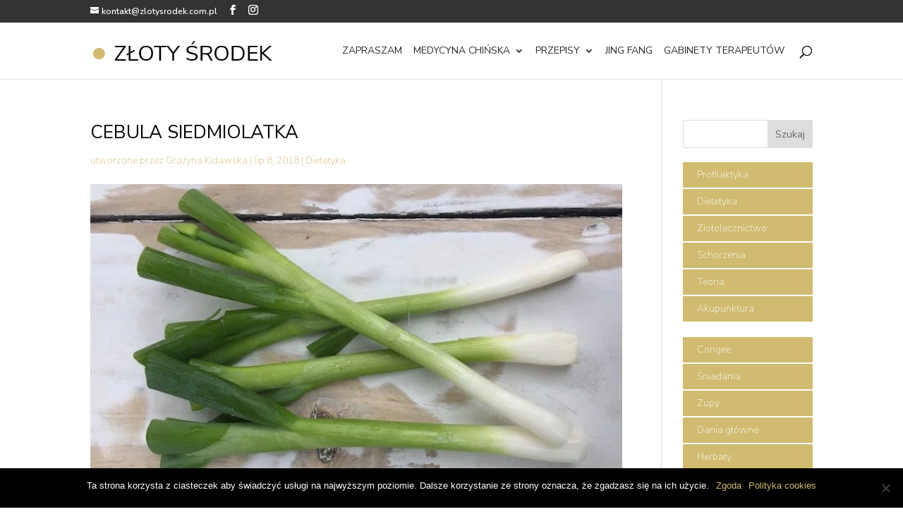

--- FILE ---
content_type: text/css
request_url: https://zlotysrodek.com.pl/wp-content/cache/wpfc-minified/eqjmixcp/fxgkj.css
body_size: 50117
content:
@charset "UTF-8";
#cookie-notice,#cookie-notice .cn-button:not(.cn-button-custom){font-family:-apple-system,BlinkMacSystemFont,Arial,Roboto,"Helvetica Neue",sans-serif;font-weight:400;font-size:13px;text-align:center}#cookie-notice{position:fixed;min-width:100%;height:auto;z-index:100000;letter-spacing:0;line-height:20px;left:0}#cookie-notice,#cookie-notice *{-webkit-box-sizing:border-box;-moz-box-sizing:border-box;box-sizing:border-box}#cookie-notice.cn-animated{-webkit-animation-duration:.5s!important;animation-duration:.5s!important;-webkit-animation-fill-mode:both;animation-fill-mode:both}#cookie-notice.cn-animated.cn-effect-none{-webkit-animation-duration:1ms!important;animation-duration:1ms!important}#cookie-notice .cookie-notice-container,#cookie-notice .cookie-revoke-container{display:block}#cookie-notice.cookie-notice-hidden .cookie-notice-container,#cookie-notice.cookie-revoke-hidden .cookie-revoke-container{display:none}.cn-position-top{top:0}.cn-position-bottom{bottom:0}.cookie-notice-container{padding:15px 30px;text-align:center;width:100%;z-index:2}.cookie-revoke-container{padding:15px 30px;width:100%;z-index:1}.cn-close-icon{position:absolute;right:15px;top:50%;margin-top:-10px;width:15px;height:15px;opacity:.5;padding:10px;outline:0;cursor:pointer}.cn-close-icon:hover{opacity:1}.cn-close-icon:after,.cn-close-icon:before{position:absolute;content:' ';height:15px;width:2px;top:3px;background-color:grey}.cn-close-icon:before{transform:rotate(45deg)}.cn-close-icon:after{transform:rotate(-45deg)}#cookie-notice .cn-revoke-cookie{margin:0}#cookie-notice .cn-button{margin:0 0 0 10px;display:inline-block}#cookie-notice .cn-button:not(.cn-button-custom){letter-spacing:.25px;margin:0 0 0 10px;text-transform:none;display:inline-block;cursor:pointer;touch-action:manipulation;white-space:nowrap;outline:0;box-shadow:none;text-shadow:none;border:none;-webkit-border-radius:3px;-moz-border-radius:3px;border-radius:3px;text-decoration:none;padding:8.5px 10px;line-height:1;color:inherit}.cn-text-container{margin:0 0 6px}.cn-buttons-container,.cn-text-container{display:inline-block}#cookie-notice.cookie-notice-visible.cn-effect-fade,#cookie-notice.cookie-notice-visible.cn-effect-none,#cookie-notice.cookie-revoke-visible.cn-effect-fade,#cookie-notice.cookie-revoke-visible.cn-effect-none{-webkit-animation-name:fadeIn;animation-name:fadeIn}#cookie-notice.cn-effect-fade,#cookie-notice.cn-effect-none{-webkit-animation-name:fadeOut;animation-name:fadeOut}#cookie-notice.cookie-notice-visible.cn-effect-slide,#cookie-notice.cookie-revoke-visible.cn-effect-slide{-webkit-animation-name:slideInUp;animation-name:slideInUp}#cookie-notice.cn-effect-slide{-webkit-animation-name:slideOutDown;animation-name:slideOutDown}#cookie-notice.cookie-notice-visible.cn-position-top.cn-effect-slide,#cookie-notice.cookie-revoke-visible.cn-position-top.cn-effect-slide{-webkit-animation-name:slideInDown;animation-name:slideInDown}#cookie-notice.cn-position-top.cn-effect-slide{-webkit-animation-name:slideOutUp;animation-name:slideOutUp}@-webkit-keyframes fadeIn{from{opacity:0}to{opacity:1}}@keyframes fadeIn{from{opacity:0}to{opacity:1}}@-webkit-keyframes fadeOut{from{opacity:1}to{opacity:0}}@keyframes fadeOut{from{opacity:1}to{opacity:0}}@-webkit-keyframes slideInUp{from{-webkit-transform:translate3d(0,100%,0);transform:translate3d(0,100%,0);visibility:visible}to{-webkit-transform:translate3d(0,0,0);transform:translate3d(0,0,0)}}@keyframes slideInUp{from{-webkit-transform:translate3d(0,100%,0);transform:translate3d(0,100%,0);visibility:visible}to{-webkit-transform:translate3d(0,0,0);transform:translate3d(0,0,0)}}@-webkit-keyframes slideOutDown{from{-webkit-transform:translate3d(0,0,0);transform:translate3d(0,0,0)}to{visibility:hidden;-webkit-transform:translate3d(0,100%,0);transform:translate3d(0,100%,0)}}@keyframes slideOutDown{from{-webkit-transform:translate3d(0,0,0);transform:translate3d(0,0,0)}to{visibility:hidden;-webkit-transform:translate3d(0,100%,0);transform:translate3d(0,100%,0)}}@-webkit-keyframes slideInDown{from{-webkit-transform:translate3d(0,-100%,0);transform:translate3d(0,-100%,0);visibility:visible}to{-webkit-transform:translate3d(0,0,0);transform:translate3d(0,0,0)}}@keyframes slideInDown{from{-webkit-transform:translate3d(0,-100%,0);transform:translate3d(0,-100%,0);visibility:visible}to{-webkit-transform:translate3d(0,0,0);transform:translate3d(0,0,0)}}@-webkit-keyframes slideOutUp{from{-webkit-transform:translate3d(0,0,0);transform:translate3d(0,0,0)}to{visibility:hidden;-webkit-transform:translate3d(0,-100%,0);transform:translate3d(0,-100%,0)}}@keyframes slideOutUp{from{-webkit-transform:translate3d(0,0,0);transform:translate3d(0,0,0)}to{visibility:hidden;-webkit-transform:translate3d(0,-100%,0);transform:translate3d(0,-100%,0)}}@media all and (max-width:900px){.cookie-notice-container #cn-notice-buttons,.cookie-notice-container #cn-notice-text{display:block}#cookie-notice .cn-button{margin:0 5px 5px}}@media all and (max-width:480px){.cookie-notice-container,.cookie-revoke-container{padding:15px 25px}}.cool-tag-cloud .ctcleft a,
.cool-tag-cloud .ctcleft .tag-cloud-link {
margin: 0 4px 4px -2px!important;
display: inline-block!important;  
height: 25px!important;  
line-height:22px!important;  
text-decoration: none!important;  
padding: 0 10px 0 21px!important;  
text-shadow: 1px 1px 0 rgba(255,255,255,0.4)!important;  
white-space: nowrap!important;  
position: relative!important;  
border-color: transparent!important;
border: none!important;
transition: none!important;
}	
.cool-tag-cloud .ctcright a,
.cool-tag-cloud .ctcright .tag-cloud-link {
margin: 0 17px 4px 0px!important;
display: inline-block!important;  
height: 25px!important;  
line-height:22px!important;
text-decoration: none!important;  
padding: 0 5px 0 12px!important;  
text-shadow: 1px 1px 0 rgba(255,255,255,0.4)!important;  
white-space: nowrap!important;  
position: relative!important;  
border-color: transparent!important;
border: none!important;
transition: none!important;
}
.cool-tag-cloud  .ctcleft a:after,
.cool-tag-cloud  .ctcleft .tag-cloud-link:after { 
content: ''!important;  
position: absolute!important;  
top: 0!important;  
right: -2px!important;  
width: 2px!important;  
height: 25px!important;   
border: none!important;
transition: none!important;
}  
.cool-tag-cloud  .ctcright a:after,
.cool-tag-cloud  .ctcright .tag-cloud-link:after { 
content: ''!important;  
position: absolute!important;  
top: 0!important;  
right: -17px!important;  
width: 17px!important;  
height: 25px!important;   
border: none!important;
transition: none!important;
} 
.cool-tag-cloud .ctcleft a:hover { 
margin: 0 4px 4px -2px!important;
display: inline-block!important;  
height: 25px!important;  
line-height:22px!important; 
text-decoration: none!important;  
padding: 0 10px 0 21px!important;  
text-shadow: 1px 1px 0 rgba(255,255,255,0.4)!important;  
white-space: nowrap!important;  
position: relative!important;  
border-color: transparent!important;
border: none!important;
}  
.cool-tag-cloud .ctcright a:hover { 
margin: 0 17px 4px 0px!important;
display: inline-block!important;  
height: 25px!important;  
line-height:22px!important; 
text-decoration: none!important;  
padding: 0 5px 0 12px!important;  
text-shadow: 1px 1px 0 rgba(255,255,255,0.4)!important;  
white-space: nowrap!important;  
position: relative!important;  
border-color: transparent!important;
border: none!important;
} 
.cool-tag-cloud .ctcleft a:hover:after {
content: ''!important;  
position: absolute!important;  
top: 0!important;  
right: -2px!important;  
width: 2px!important;  
height: 25px!important;  
text-shadow: 1px 1px 0 rgba(255,255,255,0.4)!important;  
}
.cool-tag-cloud .ctcright a:hover:after {
content: ''!important;  
position: absolute!important;  
top: 0!important;  
right: -17px!important;  
width: 17px!important;  
height: 25px!important;  
text-shadow: 1px 1px 0 rgba(255,255,255,0.4)!important;  
}
.cool-tag-cloud .cloudbold a,
.cool-tag-cloud .cloudbold .tag-cloud-link {
font-weight:bold!important;
}
.cool-tag-cloud .animation a:hover, .cool-tag-cloud .animation a:hover:after{
transition: 250ms!important;
}
.cool-tag-cloud .arial {font-family:Arial, Helvetica, Sans-serif!important}
.cool-tag-cloud .rockwell {font-family:Rockwell, Georgia, Serif!important}
.cool-tag-cloud .tahoma {font-family:Tahoma, Geneva, Sans-serif!important}
.cool-tag-cloud .georgia {font-family:Georgia, Times, Serif!important}
.cool-tag-cloud .times {font-family:Times, Georgia, Serif!important}
.cool-tag-cloud .cambria {font-family:Cambria, Georgia, Serif!important}
.cool-tag-cloud .verdana {font-family:Verdana, Lucida, Sans-serif!important}
.cool-tag-cloud .opensans {font-family:"Open Sans", Helvetica, Arial!important}
.cool-tag-cloud .ctcdefault .ctcleft a,
.cool-tag-cloud .ctcdefault .ctcleft .tag-cloud-link {
background: url(//zlotysrodek.com.pl/wp-content/plugins/cool-tag-cloud/inc/images/default-left.png) no-repeat!important;  
}
.cool-tag-cloud .ctcdefault .ctcright a,
.cool-tag-cloud .ctcdefault .ctcright .tag-cloud-link {
background: url(//zlotysrodek.com.pl/wp-content/plugins/cool-tag-cloud/inc/images/default-right.png) no-repeat!important;  
}
.cool-tag-cloud  .ctcdefault .ctcleft a:after,
.cool-tag-cloud  .ctcdefault .ctcleft .tag-cloud-link:after { 
background: url(//zlotysrodek.com.pl/wp-content/plugins/cool-tag-cloud/inc/images/default-left.png) top right no-repeat!important; 
}
.cool-tag-cloud  .ctcdefault .ctcright a:after,
.cool-tag-cloud  .ctcdefault .ctcright .tag-cloud-link:after { 
background: url(//zlotysrodek.com.pl/wp-content/plugins/cool-tag-cloud/inc/images/default-right.png) top right no-repeat!important; 
}
.cool-tag-cloud .ctcdefault .ctcleft a:hover {  
background: url(//zlotysrodek.com.pl/wp-content/plugins/cool-tag-cloud/inc/images/default-left.png) bottom left no-repeat!important;  
}
.cool-tag-cloud .ctcdefault .ctcright a:hover {  
background: url(//zlotysrodek.com.pl/wp-content/plugins/cool-tag-cloud/inc/images/default-right.png) bottom left no-repeat!important;  
}
.cool-tag-cloud .ctcdefault .ctcleft a:hover:after {
background: url(//zlotysrodek.com.pl/wp-content/plugins/cool-tag-cloud/inc/images/default-left.png) bottom right no-repeat!important; 
}
.cool-tag-cloud .ctcdefault .ctcright a:hover:after {
background: url(//zlotysrodek.com.pl/wp-content/plugins/cool-tag-cloud/inc/images/default-right.png) bottom right no-repeat!important; 
}
.cool-tag-cloud .ctcdefault .ctcleft a:hover, .cool-tag-cloud .ctcdefault .ctcright a:hover ,
.cool-tag-cloud .ctcdefault .ctcright a, .cool-tag-cloud .ctcdefault .ctcleft a,
.cool-tag-cloud .ctcdefault .ctcright .tag-cloud-link, .cool-tag-cloud .ctcdefault .ctcleft .tag-cloud-link,
.cool-tag-cloud .ctcdefault .ctcright a:visited, .cool-tag-cloud .ctcdefault .ctcleft a:visited { 
color: #963!important;  
}  
.cool-tag-cloud .ctcsilver .ctcleft a,
.cool-tag-cloud .ctcsilver .ctcleft .tag-cloud-link {
background: url(//zlotysrodek.com.pl/wp-content/plugins/cool-tag-cloud/inc/images/silver-left.png) no-repeat!important;  
}
.cool-tag-cloud .ctcsilver .ctcright a,
.cool-tag-cloud .ctcsilver .ctcright .tag-cloud-link {
background: url(//zlotysrodek.com.pl/wp-content/plugins/cool-tag-cloud/inc/images/silver-right.png) no-repeat!important;  
}
.cool-tag-cloud  .ctcsilver .ctcleft a:after,
.cool-tag-cloud  .ctcsilver .ctcleft .tag-cloud-link:after { 
background: url(//zlotysrodek.com.pl/wp-content/plugins/cool-tag-cloud/inc/images/silver-left.png) top right no-repeat!important; 
}
.cool-tag-cloud  .ctcsilver .ctcright a:after,
.cool-tag-cloud  .ctcsilver .ctcright .tag-cloud-link:after { 
background: url(//zlotysrodek.com.pl/wp-content/plugins/cool-tag-cloud/inc/images/silver-right.png) top right no-repeat!important; 
}
.cool-tag-cloud .ctcsilver .ctcleft a:hover {  
background: url(//zlotysrodek.com.pl/wp-content/plugins/cool-tag-cloud/inc/images/silver-left.png) bottom left no-repeat!important;  
}
.cool-tag-cloud .ctcsilver .ctcright a:hover {  
background: url(//zlotysrodek.com.pl/wp-content/plugins/cool-tag-cloud/inc/images/silver-right.png) bottom left no-repeat!important;  
}
.cool-tag-cloud .ctcsilver .ctcleft a:hover:after {
background: url(//zlotysrodek.com.pl/wp-content/plugins/cool-tag-cloud/inc/images/silver-left.png) bottom right no-repeat!important; 
}
.cool-tag-cloud .ctcsilver .ctcright a:hover:after {
background: url(//zlotysrodek.com.pl/wp-content/plugins/cool-tag-cloud/inc/images/silver-right.png) bottom right no-repeat!important; 
}
.cool-tag-cloud .ctcsilver .ctcleft a:hover, .cool-tag-cloud .ctcsilver .ctcright a:hover ,
.cool-tag-cloud .ctcsilver .ctcright a, .cool-tag-cloud .ctcsilver .ctcleft a,
.cool-tag-cloud .ctcsilver .ctcright .tag-cloud-link, .cool-tag-cloud .ctcsilver .ctcleft .tag-cloud-link,
.cool-tag-cloud .ctcsilver .ctcright a:visited, .cool-tag-cloud .ctcsilver .ctcleft a:visited { 
color: #4F4F4F!important;  
}  
.cool-tag-cloud .ctcgreen .ctcleft a,
.cool-tag-cloud .ctcgreen .ctcleft .tag-cloud-link {
background: url(//zlotysrodek.com.pl/wp-content/plugins/cool-tag-cloud/inc/images/green-left.png) no-repeat!important;  
}
.cool-tag-cloud .ctcgreen .ctcright a,
.cool-tag-cloud .ctcgreen .ctcright .tag-cloud-link {
background: url(//zlotysrodek.com.pl/wp-content/plugins/cool-tag-cloud/inc/images/green-right.png) no-repeat!important;  
}
.cool-tag-cloud  .ctcgreen .ctcleft a:after,
.cool-tag-cloud  .ctcgreen .ctcleft .tag-cloud-link:after { 
background: url(//zlotysrodek.com.pl/wp-content/plugins/cool-tag-cloud/inc/images/green-left.png) top right no-repeat!important; 
}
.cool-tag-cloud  .ctcgreen .ctcright a:after,
.cool-tag-cloud  .ctcgreen .ctcright .tag-cloud-link:after { 
background: url(//zlotysrodek.com.pl/wp-content/plugins/cool-tag-cloud/inc/images/green-right.png) top right no-repeat!important; 
}
.cool-tag-cloud .ctcgreen .ctcleft a:hover {  
background: url(//zlotysrodek.com.pl/wp-content/plugins/cool-tag-cloud/inc/images/green-left.png) bottom left no-repeat!important;  
}
.cool-tag-cloud .ctcgreen .ctcright a:hover {  
background: url(//zlotysrodek.com.pl/wp-content/plugins/cool-tag-cloud/inc/images/green-right.png) bottom left no-repeat!important;  
}
.cool-tag-cloud .ctcgreen .ctcleft a:hover:after {
background: url(//zlotysrodek.com.pl/wp-content/plugins/cool-tag-cloud/inc/images/green-left.png) bottom right no-repeat!important; 
}
.cool-tag-cloud .ctcgreen .ctcright a:hover:after {
background: url(//zlotysrodek.com.pl/wp-content/plugins/cool-tag-cloud/inc/images/green-right.png) bottom right no-repeat!important; 
}
.cool-tag-cloud .ctcgreen .ctcleft a:hover, .cool-tag-cloud .ctcgreen .ctcright a:hover ,
.cool-tag-cloud .ctcgreen .ctcright a, .cool-tag-cloud .ctcgreen .ctcleft a,
.cool-tag-cloud .ctcgreen .ctcright .tag-cloud-link, .cool-tag-cloud .ctcgreen .ctcleft .tag-cloud-link,
.cool-tag-cloud .ctcgreen .ctcright a:visited, .cool-tag-cloud .ctcgreen .ctcleft a:visited { 
color: #3E7C1F!important;  
}  
.cool-tag-cloud .ctcred .ctcleft a,
.cool-tag-cloud .ctcred .ctcleft .tag-cloud-link {
background: url(//zlotysrodek.com.pl/wp-content/plugins/cool-tag-cloud/inc/images/red-left.png) no-repeat!important;  
}
.cool-tag-cloud .ctcred .ctcright a,
.cool-tag-cloud .ctcred .ctcright .tag-cloud-link {
background: url(//zlotysrodek.com.pl/wp-content/plugins/cool-tag-cloud/inc/images/red-right.png) no-repeat!important;  
}
.cool-tag-cloud  .ctcred .ctcleft a:after,
.cool-tag-cloud  .ctcred .ctcleft .tag-cloud-link:after { 
background: url(//zlotysrodek.com.pl/wp-content/plugins/cool-tag-cloud/inc/images/red-left.png) top right no-repeat!important; 
}
.cool-tag-cloud  .ctcred .ctcright a:after,
.cool-tag-cloud  .ctcred .ctcright .tag-cloud-link:after { 
background: url(//zlotysrodek.com.pl/wp-content/plugins/cool-tag-cloud/inc/images/red-right.png) top right no-repeat!important; 
}
.cool-tag-cloud .ctcred .ctcleft a:hover {  
background: url(//zlotysrodek.com.pl/wp-content/plugins/cool-tag-cloud/inc/images/red-left.png) bottom left no-repeat!important;  
}
.cool-tag-cloud .ctcred .ctcright a:hover {  
background: url(//zlotysrodek.com.pl/wp-content/plugins/cool-tag-cloud/inc/images/red-right.png) bottom left no-repeat!important;  
}
.cool-tag-cloud .ctcred .ctcleft a:hover:after {
background: url(//zlotysrodek.com.pl/wp-content/plugins/cool-tag-cloud/inc/images/red-left.png) bottom right no-repeat!important; 
}
.cool-tag-cloud .ctcred .ctcright a:hover:after {
background: url(//zlotysrodek.com.pl/wp-content/plugins/cool-tag-cloud/inc/images/red-right.png) bottom right no-repeat!important; 
}
.cool-tag-cloud .ctcred .ctcleft a:hover, .cool-tag-cloud .ctcred .ctcright a:hover ,
.cool-tag-cloud .ctcred .ctcright a, .cool-tag-cloud .ctcred .ctcleft a,
.cool-tag-cloud .ctcred .ctcright .tag-cloud-link, .cool-tag-cloud .ctcred .ctcleft .tag-cloud-link,
.cool-tag-cloud .ctcred .ctcright a:visited, .cool-tag-cloud .ctcred .ctcleft a:visited { 
color: #CD2600!important;  
}  
.cool-tag-cloud .ctcblue .ctcleft a,
.cool-tag-cloud .ctcblue .ctcleft .tag-cloud-link {
background: url(//zlotysrodek.com.pl/wp-content/plugins/cool-tag-cloud/inc/images/blue-left.png) no-repeat!important;  
}
.cool-tag-cloud .ctcblue .ctcright a,
.cool-tag-cloud .ctcblue .ctcright .tag-cloud-link {
background: url(//zlotysrodek.com.pl/wp-content/plugins/cool-tag-cloud/inc/images/blue-right.png) no-repeat!important;  
}
.cool-tag-cloud  .ctcblue .ctcleft a:after,
.cool-tag-cloud  .ctcblue .ctcleft .tag-cloud-link:after { 
background: url(//zlotysrodek.com.pl/wp-content/plugins/cool-tag-cloud/inc/images/blue-left.png) top right no-repeat!important; 
}
.cool-tag-cloud  .ctcblue .ctcright a:after,
.cool-tag-cloud  .ctcblue .ctcright .tag-cloud-link:after { 
background: url(//zlotysrodek.com.pl/wp-content/plugins/cool-tag-cloud/inc/images/blue-right.png) top right no-repeat!important; 
}
.cool-tag-cloud .ctcblue .ctcleft a:hover {  
background: url(//zlotysrodek.com.pl/wp-content/plugins/cool-tag-cloud/inc/images/blue-left.png) bottom left no-repeat!important;  
}
.cool-tag-cloud .ctcblue .ctcright a:hover {  
background: url(//zlotysrodek.com.pl/wp-content/plugins/cool-tag-cloud/inc/images/blue-right.png) bottom left no-repeat!important;  
}
.cool-tag-cloud .ctcblue .ctcleft a:hover:after {
background: url(//zlotysrodek.com.pl/wp-content/plugins/cool-tag-cloud/inc/images/blue-left.png) bottom right no-repeat!important; 
}
.cool-tag-cloud .ctcblue .ctcright a:hover:after {
background: url(//zlotysrodek.com.pl/wp-content/plugins/cool-tag-cloud/inc/images/blue-right.png) bottom right no-repeat!important; 
}
.cool-tag-cloud .ctcblue .ctcleft a:hover, .cool-tag-cloud .ctcblue .ctcright a:hover ,
.cool-tag-cloud .ctcblue .ctcright a, .cool-tag-cloud .ctcblue .ctcleft a,
.cool-tag-cloud .ctcblue .ctcright .tag-cloud-link, .cool-tag-cloud .ctcblue .ctcleft .tag-cloud-link,
.cool-tag-cloud .ctcblue .ctcright a:visited, .cool-tag-cloud .ctcblue .ctcleft a:visited { 
color: #194A8B!important;  
}  
.cool-tag-cloud .ctcbrown .ctcleft a,
.cool-tag-cloud .ctcbrown .ctcleft .tag-cloud-link {
background: url(//zlotysrodek.com.pl/wp-content/plugins/cool-tag-cloud/inc/images/brown-left.png) no-repeat!important;  
}
.cool-tag-cloud .ctcbrown .ctcright a,
.cool-tag-cloud .ctcbrown .ctcright .tag-cloud-link {
background: url(//zlotysrodek.com.pl/wp-content/plugins/cool-tag-cloud/inc/images/brown-right.png) no-repeat!important;  
}
.cool-tag-cloud  .ctcbrown .ctcleft a:after,
.cool-tag-cloud  .ctcbrown .ctcleft .tag-cloud-link:after { 
background: url(//zlotysrodek.com.pl/wp-content/plugins/cool-tag-cloud/inc/images/brown-left.png) top right no-repeat!important; 
}
.cool-tag-cloud  .ctcbrown .ctcright a:after,
.cool-tag-cloud  .ctcbrown .ctcright .tag-cloud-link:after { 
background: url(//zlotysrodek.com.pl/wp-content/plugins/cool-tag-cloud/inc/images/brown-right.png) top right no-repeat!important; 
}
.cool-tag-cloud .ctcbrown .ctcleft a:hover {  
background: url(//zlotysrodek.com.pl/wp-content/plugins/cool-tag-cloud/inc/images/brown-left.png) bottom left no-repeat!important;  
}
.cool-tag-cloud .ctcbrown .ctcright a:hover {  
background: url(//zlotysrodek.com.pl/wp-content/plugins/cool-tag-cloud/inc/images/brown-right.png) bottom left no-repeat!important;  
}
.cool-tag-cloud .ctcbrown .ctcleft a:hover:after {
background: url(//zlotysrodek.com.pl/wp-content/plugins/cool-tag-cloud/inc/images/brown-left.png) bottom right no-repeat!important; 
}
.cool-tag-cloud .ctcbrown .ctcright a:hover:after {
background: url(//zlotysrodek.com.pl/wp-content/plugins/cool-tag-cloud/inc/images/brown-right.png) bottom right no-repeat!important; 
}
.cool-tag-cloud .ctcbrown .ctcleft a:hover, .cool-tag-cloud .ctcbrown .ctcright a:hover ,
.cool-tag-cloud .ctcbrown .ctcright a, .cool-tag-cloud .ctcbrown .ctcleft a,
.cool-tag-cloud .ctcbrown .ctcright .tag-cloud-link, .cool-tag-cloud .ctcbrown .ctcleft .tag-cloud-link,
.cool-tag-cloud .ctcbrown .ctcright a:visited, .cool-tag-cloud .ctcbrown .ctcleft a:visited { 
color: #804F2E!important;  
}  
.cool-tag-cloud .ctcpurple .ctcleft a,
.cool-tag-cloud .ctcpurple .ctcleft .tag-cloud-link {
background: url(//zlotysrodek.com.pl/wp-content/plugins/cool-tag-cloud/inc/images/purple-left.png) no-repeat!important;  
}
.cool-tag-cloud .ctcpurple .ctcright a,
.cool-tag-cloud .ctcpurple .ctcright .tag-cloud-link {
background: url(//zlotysrodek.com.pl/wp-content/plugins/cool-tag-cloud/inc/images/purple-right.png) no-repeat!important;  
}
.cool-tag-cloud  .ctcpurple .ctcleft a:after,
.cool-tag-cloud  .ctcpurple .ctcleft .tag-cloud-link:after { 
background: url(//zlotysrodek.com.pl/wp-content/plugins/cool-tag-cloud/inc/images/purple-left.png) top right no-repeat!important; 
}
.cool-tag-cloud  .ctcpurple .ctcright a:after,
.cool-tag-cloud  .ctcpurple .ctcright .tag-cloud-link:after { 
background: url(//zlotysrodek.com.pl/wp-content/plugins/cool-tag-cloud/inc/images/purple-right.png) top right no-repeat!important; 
}
.cool-tag-cloud .ctcpurple .ctcleft a:hover {  
background: url(//zlotysrodek.com.pl/wp-content/plugins/cool-tag-cloud/inc/images/purple-left.png) bottom left no-repeat!important;  
}
.cool-tag-cloud .ctcpurple .ctcright a:hover {  
background: url(//zlotysrodek.com.pl/wp-content/plugins/cool-tag-cloud/inc/images/purple-right.png) bottom left no-repeat!important;  
}
.cool-tag-cloud .ctcpurple .ctcleft a:hover:after {
background: url(//zlotysrodek.com.pl/wp-content/plugins/cool-tag-cloud/inc/images/purple-left.png) bottom right no-repeat!important; 
}
.cool-tag-cloud .ctcpurple .ctcright a:hover:after {
background: url(//zlotysrodek.com.pl/wp-content/plugins/cool-tag-cloud/inc/images/purple-right.png) bottom right no-repeat!important; 
}
.cool-tag-cloud .ctcpurple .ctcleft a:hover, .cool-tag-cloud .ctcpurple .ctcright a:hover ,
.cool-tag-cloud .ctcpurple .ctcright a, .cool-tag-cloud .ctcpurple .ctcleft a,
.cool-tag-cloud .ctcpurple .ctcright .tag-cloud-link, .cool-tag-cloud .ctcpurple .ctcleft .tag-cloud-link,
.cool-tag-cloud .ctcpurple .ctcright a:visited, .cool-tag-cloud .ctcpurple .ctcleft a:visited { 
color: #91018C!important;  
}  
.cool-tag-cloud .ctccyan .ctcleft a,
.cool-tag-cloud .ctccyan .ctcleft .tag-cloud-link {
background: url(//zlotysrodek.com.pl/wp-content/plugins/cool-tag-cloud/inc/images/cyan-left.png) no-repeat!important;  
}
.cool-tag-cloud .ctccyan .ctcright a,
.cool-tag-cloud .ctccyan .ctcright .tag-cloud-link {
background: url(//zlotysrodek.com.pl/wp-content/plugins/cool-tag-cloud/inc/images/cyan-right.png) no-repeat!important;  
}
.cool-tag-cloud  .ctccyan .ctcleft a:after,
.cool-tag-cloud  .ctccyan .ctcleft .tag-cloud-link:after { 
background: url(//zlotysrodek.com.pl/wp-content/plugins/cool-tag-cloud/inc/images/cyan-left.png) top right no-repeat!important; 
}
.cool-tag-cloud  .ctccyan .ctcright a:after,
.cool-tag-cloud  .ctccyan .ctcright .tag-cloud-link:after { 
background: url(//zlotysrodek.com.pl/wp-content/plugins/cool-tag-cloud/inc/images/cyan-right.png) top right no-repeat!important; 
}
.cool-tag-cloud .ctccyan .ctcleft a:hover {  
background: url(//zlotysrodek.com.pl/wp-content/plugins/cool-tag-cloud/inc/images/cyan-left.png) bottom left no-repeat!important;  
}
.cool-tag-cloud .ctccyan .ctcright a:hover {  
background: url(//zlotysrodek.com.pl/wp-content/plugins/cool-tag-cloud/inc/images/cyan-right.png) bottom left no-repeat!important;  
}
.cool-tag-cloud .ctccyan .ctcleft a:hover:after {
background: url(//zlotysrodek.com.pl/wp-content/plugins/cool-tag-cloud/inc/images/cyan-left.png) bottom right no-repeat!important; 
}
.cool-tag-cloud .ctccyan .ctcright a:hover:after {
background: url(//zlotysrodek.com.pl/wp-content/plugins/cool-tag-cloud/inc/images/cyan-right.png) bottom right no-repeat!important; 
}
.cool-tag-cloud .ctccyan .ctcleft a:hover, .cool-tag-cloud .ctccyan .ctcright a:hover ,
.cool-tag-cloud .ctccyan .ctcright a, .cool-tag-cloud .ctccyan .ctcleft a,
.cool-tag-cloud .ctccyan .ctcright .tag-cloud-link, .cool-tag-cloud .ctccyan .ctcleft .tag-cloud-link,
.cool-tag-cloud .ctccyan .ctcright a:visited, .cool-tag-cloud .ctccyan .ctcleft a:visited { 
color: #004F4F!important;  
}  
.cool-tag-cloud .ctclime .ctcleft a,
.cool-tag-cloud .ctclime .ctcleft .tag-cloud-link {
background: url(//zlotysrodek.com.pl/wp-content/plugins/cool-tag-cloud/inc/images/lime-left.png) no-repeat!important;  
}
.cool-tag-cloud .ctclime .ctcright a,
.cool-tag-cloud .ctclime .ctcright .tag-cloud-link {
background: url(//zlotysrodek.com.pl/wp-content/plugins/cool-tag-cloud/inc/images/lime-right.png) no-repeat!important;  
}
.cool-tag-cloud  .ctclime .ctcleft a:after,
.cool-tag-cloud  .ctclime .ctcleft .tag-cloud-link:after { 
background: url(//zlotysrodek.com.pl/wp-content/plugins/cool-tag-cloud/inc/images/lime-left.png) top right no-repeat!important; 
}
.cool-tag-cloud  .ctclime .ctcright a:after,
.cool-tag-cloud  .ctclime .ctcright .tag-cloud-link:after { 
background: url(//zlotysrodek.com.pl/wp-content/plugins/cool-tag-cloud/inc/images/lime-right.png) top right no-repeat!important; 
}
.cool-tag-cloud .ctclime .ctcleft a:hover {  
background: url(//zlotysrodek.com.pl/wp-content/plugins/cool-tag-cloud/inc/images/lime-left.png) bottom left no-repeat!important;  
}
.cool-tag-cloud .ctclime .ctcright a:hover {  
background: url(//zlotysrodek.com.pl/wp-content/plugins/cool-tag-cloud/inc/images/lime-right.png) bottom left no-repeat!important;  
}
.cool-tag-cloud .ctclime .ctcleft a:hover:after {
background: url(//zlotysrodek.com.pl/wp-content/plugins/cool-tag-cloud/inc/images/lime-left.png) bottom right no-repeat!important; 
}
.cool-tag-cloud .ctclime .ctcright a:hover:after {
background: url(//zlotysrodek.com.pl/wp-content/plugins/cool-tag-cloud/inc/images/lime-right.png) bottom right no-repeat!important; 
}
.cool-tag-cloud .ctclime .ctcleft a:hover, .cool-tag-cloud .ctclime .ctcright a:hover ,
.cool-tag-cloud .ctclime .ctcright a, .cool-tag-cloud .ctclime .ctcleft a,
.cool-tag-cloud .ctclime .ctcright .tag-cloud-link, .cool-tag-cloud .ctclime .ctcleft .tag-cloud-link,
.cool-tag-cloud .ctclime .ctcright a:visited, .cool-tag-cloud .ctclime .ctcleft a:visited { 
color: #026700!important;  
}  
.cool-tag-cloud .ctcblack .ctcleft a,
.cool-tag-cloud .ctcblack .ctcleft .tag-cloud-link {
background: url(//zlotysrodek.com.pl/wp-content/plugins/cool-tag-cloud/inc/images/black-left.png) no-repeat!important;  
}
.cool-tag-cloud .ctcblack .ctcright a,
.cool-tag-cloud .ctcblack .ctcright .tag-cloud-link {
background: url(//zlotysrodek.com.pl/wp-content/plugins/cool-tag-cloud/inc/images/black-right.png) no-repeat!important;  
}
.cool-tag-cloud  .ctcblack .ctcleft a:after,
.cool-tag-cloud  .ctcblack .ctcleft .tag-cloud-link:after { 
background: url(//zlotysrodek.com.pl/wp-content/plugins/cool-tag-cloud/inc/images/black-left.png) top right no-repeat!important; 
}
.cool-tag-cloud  .ctcblack .ctcright a:after,
.cool-tag-cloud  .ctcblack .ctcright .tag-cloud-link:after { 
background: url(//zlotysrodek.com.pl/wp-content/plugins/cool-tag-cloud/inc/images/black-right.png) top right no-repeat!important; 
}
.cool-tag-cloud .ctcblack .ctcleft a:hover {  
background: url(//zlotysrodek.com.pl/wp-content/plugins/cool-tag-cloud/inc/images/black-left.png) bottom left no-repeat!important;  
}
.cool-tag-cloud .ctcblack .ctcright a:hover {  
background: url(//zlotysrodek.com.pl/wp-content/plugins/cool-tag-cloud/inc/images/black-right.png) bottom left no-repeat!important;  
}
.cool-tag-cloud .ctcblack .ctcleft a:hover:after {
background: url(//zlotysrodek.com.pl/wp-content/plugins/cool-tag-cloud/inc/images/black-left.png) bottom right no-repeat!important; 
}
.cool-tag-cloud .ctcblack .ctcright a:hover:after {
background: url(//zlotysrodek.com.pl/wp-content/plugins/cool-tag-cloud/inc/images/black-right.png) bottom right no-repeat!important; 
}
.cool-tag-cloud .ctcblack .ctcleft a:hover, .cool-tag-cloud .ctcblack .ctcright a:hover ,
.cool-tag-cloud .ctcblack .ctcright a, .cool-tag-cloud .ctcblack .ctcleft a,
.cool-tag-cloud .ctcblack .ctcright .tag-cloud-link, .cool-tag-cloud .ctcblack .ctcleft .tag-cloud-link,
.cool-tag-cloud .ctcblack .ctcright a:visited, .cool-tag-cloud .ctcblack .ctcleft a:visited { 
color: white!important;  
text-shadow: 1px 1px 0 black!important;  
}  
.cool-tag-cloud-inner {    
overflow: hidden;
}
.cool-tag-cloud-inner.cool-tag-cloud-active {
max-height: none !important;
}
.cool-tag-cloud-load-more {
margin-top: 10px;
display: block;
}
.cool-tag-cloud-load-more span {
display: none;
cursor: pointer;
font-size: 80%;
line-height: 1;
border: 1px solid rgba( 0, 0, 0, 0.3 );
padding: 6px 10px;
border-radius: 2px;
}
.cool-tag-cloud-load-more .cool-tag-cloud-open {
display: inline-block;
}
.cool-tag-cloud-load-more.cool-tag-cloud-active .cool-tag-cloud-open {
display: none;
}
.cool-tag-cloud-load-more.cool-tag-cloud-active .cool-tag-cloud-close {
display: inline-block;
}.prevent_mainpage_scroll,.prevent_content_scroll{overflow:hidden}.dipi-popup-container .dipi_popup{position:fixed;width:100%;height:100%;background:rgba(61,61,61,0.9);left:0;top:0;overflow:auto;-ms-overflow-style:none;scrollbar-width:none}.dipi-popup-container .dipi_popup::-webkit-scrollbar{display:none}.dipi-popup-container .dipi_popup.open{z-index:9999999}.dipi-popup-container .dipi_popup-close{-webkit-box-align:center;-webkit-align-items:center;-ms-flex-align:center;align-items:center;display:-webkit-box;display:-webkit-flex;display:-ms-flexbox;display:flex;-webkit-box-pack:center;-webkit-justify-content:center;-ms-flex-pack:center;justify-content:center;position:fixed;right:0px;top:0px;margin:10px;overflow:hidden;border:none;outline:none;z-index:999990;font-size:100px;min-height:15px;min-width:15px;color:#fff;background-color:transparent;font-family:inherit;font-weight:300;line-height:1em;width:1em;height:1em;cursor:pointer;padding-inline:unset}.dipi_popup-hugeinc{opacity:0;visibility:hidden;-webkit-transition:opacity 0.5s, visibility 0s 0.5s;transition:opacity 0.5s, visibility 0s 0.5s}.dipi_popup-hugeinc.open{opacity:1;visibility:visible;-webkit-transition:opacity 0.5s;transition:opacity 0.5s}.dipi-popup-container .dipi_popup .dipi-popup-inner{display:-webkit-box;display:-webkit-flex;display:-ms-flexbox;display:flex;-webkit-box-pack:center;-webkit-justify-content:center;-ms-flex-pack:center;justify-content:center;-webkit-box-align:center;-webkit-align-items:center;-ms-flex-align:center;align-items:center;min-height:100%;min-width:100%}.dipi-popup-container .dipi_popup .dipi-popup-wrapper{max-width:100%}.closebtn-within-popup .dipi-popup-wrapper{position:relative}.closebtn-within-popup .dipi-popup-wrapper .dipi_popup-close{position:absolute;cursor:pointer}.dipi-popup-container .dipi_popup .dipi-popup-inner .et_pb_section.dipi_popup_section{background:transparent;padding:0;min-width:100px}.dipi-popup-container .dipi_popup .dipi-popup-inner .et_pb_section.dipi_popup_section>.et_pb_row{width:100%}.dipi-popup-container .dipi_popup.clickable-under-overlay{pointer-events:none}.dipi-popup-container .dipi_popup.clickable-under-overlay .dipi-popup-wrapper{pointer-events:none}.dipi-popup-container .dipi_popup.clickable-under-overlay .dipi-popup-wrapper>*{pointer-events:all}.dipi-popup-wrapper .dipi_popup_row.et_pb_row .dipi_popup_column.et_pb_column{margin:auto !important;float:none !important;width:-webkit-fit-content;width:-moz-fit-content;width:fit-content}@font-face{font-family:'divipixel';src:url(//zlotysrodek.com.pl/wp-content/plugins/divi-pixel/dist/fonts/divipixel.eot?wzgomt);src:url(//zlotysrodek.com.pl/wp-content/plugins/divi-pixel/dist/fonts/divipixel.eot?wzgomt#iefix) format("embedded-opentype"),url(//zlotysrodek.com.pl/wp-content/plugins/divi-pixel/dist/fonts/divipixel.ttf?wzgomt) format("truetype"),url(//zlotysrodek.com.pl/wp-content/plugins/divi-pixel/dist/fonts/divipixel.woff?wzgomt) format("woff"),url(//zlotysrodek.com.pl/wp-content/plugins/divi-pixel/dist/fonts/divipixel.svg?wzgomt#divipixel) format("svg");font-weight:normal;font-style:normal}.dp-divi-pixel,.dp-divi-pixel-full,.dp-settings,.dp-customizer,.dp-cart,.dp-back-to-top,.dp-click,.dp-check-mark,.dp-shield,.dp-layers,.dp-switches,.dp-divi,.dp-devices,.dp-blog,.dp-preloader,.dp-share,.dp-header,.dp-footer,.dp-hamburger,.dp-import,.dp-cart1,.dp-quick-view,.dp-documentation,.dp-support,.dp-export-import,.dp-info{font-family:'divipixel' !important;font-style:normal;font-weight:normal;font-variant:normal;text-transform:none;line-height:1;-webkit-font-smoothing:antialiased;-moz-osx-font-smoothing:grayscale}.dp-divi-pixel:before{content:"\e900"}.dp-divi-pixel-full:before{content:"\e901"}.dp-settings:before{content:"\e902"}.dp-customizer:before{content:"\e903"}.dp-cart:before{content:"\e904"}.dp-back-to-top:before{content:"\e905"}.dp-click:before{content:"\e906"}.dp-check-mark:before{content:"\e907"}.dp-shield:before{content:"\e908"}.dp-layers:before{content:"\e909"}.dp-switches:before{content:"\e90a"}.dp-divi:before{content:"\e90b"}.dp-devices:before{content:"\e90c"}.dp-blog:before{content:"\e90d"}.dp-preloader:before{content:"\e90e"}.dp-share:before{content:"\e90f"}.dp-header:before{content:"\e910"}.dp-footer:before{content:"\e911"}.dp-hamburger:before{content:"\e912"}.dp-import:before{content:"\e913"}.dp-cart1:before{content:"\e914"}.dp-quick-view:before{content:"\e915"}.dp-documentation:before{content:"\e916"}.dp-support:before{content:"\e917"}.dp-export-import:before{content:"\e918"}.dp-info:before{content:"\e919"}[class*="dipi_"].et_pb_module .et_pb_button{-webkit-transition:all .2s ease !important;transition:all .2s ease !important}.et-db #et-boc .et-fb-modules-list ul>li[class^="dipi_"]:before{color:white}.et-db #et-boc .et-fb-modules-list ul>li[class^="dipi_"]{background-color:#2c3d49 !important;color:white !important;overflow:visible !important;padding-left:0;padding-right:0;text-align:center}.et-db #et-boc .et-fb-modules-list ul>li[class^="dipi_"] span{font-size:10px !important}.et-db #et-boc .et-fb-modules-list ul>li[class^="dipi_"] .et-fb-icon.et-fb-icon--svg{width:18px !important;min-width:18px !important;height:18px !important;margin:-3px auto 5px auto !important}.dipi-related-articles{padding:25px 0}.dipi-related-section-articles-title{text-align:center;margin-bottom:25px;-webkit-transition:all .5s ease-in-out;transition:all .5s ease-in-out;padding-right:30px}.dipi-related-articles-row{display:-webkit-box;display:-webkit-flex;display:-ms-flexbox;display:flex;-webkit-box-flex:1;-webkit-flex:1 1 auto;-ms-flex:1 1 auto;flex:1 1 auto}.dipi-related-articles-row.et_pb_row{padding:1% 0 1%}.dipi-related-article-column{display:block;margin-bottom:25px;position:relative;overflow:hidden;border-style:solid;-webkit-transition-duration:.6s;transition-duration:.6s}.dipi-related-article-column:hover{-webkit-transition-duration:.6s;transition-duration:.6s}.dipi-column-2{width:46%;margin-right:4%}.dipi-column-3{width:30%;margin-right:5%}.dipi-column-4{width:21.25%;margin-right:5%}@media (min-width: 981px){.dipi-column-2{width:48.5%}.dipi-column-3{width:31.333%}.dipi-column-4{width:22.75%}}@media (min-width: 981px){.dipi-column-2,.dipi-column-3,.dipi-column-4{margin-right:3%}}@media (max-width: 767px){.dipi-column-2{width:100%;margin-right:0}.dipi-column-3{width:100%;margin-right:0}.dipi-column-4{width:100%;margin-right:0}.dipi-related-articles-row{-webkit-box-orient:horizontal;-webkit-box-direction:normal;-webkit-flex-flow:row wrap;-ms-flex-flow:row wrap;flex-flow:row wrap}}.dipi-related-articles-row .dipi-column-2:last-child{margin-right:0 !important}.dipi-related-articles-row .dipi-column-3:last-child{margin-right:0 !important}.dipi-related-articles-row .dipi-column-4:last-child{margin-right:0 !important}.dipi-related-article-content{overflow:hidden;position:relative;height:100%}.dipi-related-article-thumb-wrap{overflow:hidden}.dipi-related-article-thumb{overflow:hidden;position:relative;-webkit-transition:all 1s ease-in-out;transition:all 1s ease-in-out}.dipi-related-article-thumb img{-o-object-fit:cover;object-fit:cover;-webkit-transform-origin:center bottom 0;transform-origin:center bottom 0;-webkit-box-shadow:0 10px 100px #e1edf9;box-shadow:0 10px 100px #e1edf9;display:block;position:relative;overflow:hidden;max-width:100%;min-height:auto}.dipi-related-article-bottom{display:-webkit-box;display:-webkit-flex;display:-ms-flexbox;display:flex;-webkit-box-align:center;-webkit-align-items:center;-ms-flex-align:center;align-items:center}.dipi-related-article-bottom.dipi-content-over-image{bottom:0;position:absolute;width:100%;background:rgba(0,0,0,0) -webkit-gradient(linear, left top, left bottom, from(rgba(0,0,0,0)), to(rgba(0,0,0,0.6))) repeat scroll 0 0;background:rgba(0,0,0,0) linear-gradient(to bottom, rgba(0,0,0,0) 0%, rgba(0,0,0,0.6) 100%) repeat scroll 0 0}.dipi-related-article-bottom.dipi-content-over-image .dipi-related-article-title{padding-left:15px;padding-top:20px;padding-bottom:15px}.dipi-related-article-bottom .dipi-related-article-arrow{position:absolute;right:5px;bottom:10px;padding:0 10px}.dipi-readmore-arrow:hover:before,.dipi-related-article-arrow-hover .dipi-readmore-arrow:before,.dipi-readmore-arrow:before{-webkit-transition-duration:.6s;transition-duration:.6s}.dipi-content-bottom-image{padding:15px 10px;width:100%}.dipi-related-article-thumb .dipi-image-overlay{position:absolute;top:0;left:0;width:100%;height:100%;display:block;height:100%;background:rgba(0,0,0,0.1)}.dipi-related-article-title{-webkit-transition:all .6s ease-in-out;transition:all .6s ease-in-out;font-size:16px;font-weight:500;line-height:inherit;padding:0}.dipi-content-over-image .dipi-related-article-title{color:#fff;text-shadow:0 4px 10px rgba(7,15,27,0.4)}.dipi-icon-always,.dipi-icon-hideonhover{-webkit-transition:all .6s ease-in-out;transition:all .6s ease-in-out;opacity:1}.dipi-icon-onhover{opacity:0;-webkit-transition:all .6s ease-in-out;transition:all .6s ease-in-out;-webkit-transform:translateX(-5px);transform:translateX(-5px)}.dipi-related-article-column:hover .dipi-icon-onhover,.dipi-icon-onhover.dipi-related-article-arrow-hover{opacity:1;-webkit-transition:all .6s ease-in-out;transition:all .6s ease-in-out;-webkit-transform:translateX(0px);transform:translateX(0px)}.dipi-related-article-column:hover .dipi-icon-hideonhover,.dipi-icon-hideonhover.dipi-related-article-arrow-hover{-webkit-transition:all .6s ease-in-out;transition:all .6s ease-in-out;opacity:0;-webkit-transform:translateX(-5px);transform:translateX(-5px)}.dipi-readmore-arrow:before{margin-left:15px;content:"\24"}.dipi-content-over-image .dipi-readmore-arrow:before{color:#fff}.dipi-content-bottom-image .dipi-readmore-arrow:before{color:#000}.dipi-related-article-column.dipi-zoom-in{-webkit-transition-duration:.6s;transition-duration:.6s;-webkit-transform:scale(1);transform:scale(1)}.dipi-related-article-column.dipi-zoom-in:hover{-webkit-transition-duration:.6s;transition-duration:.6s;-webkit-transform:scale(1.05);transform:scale(1.05)}.dipi-related-article-column.dipi-zoom-out{-webkit-transition-duration:.6s;transition-duration:.6s;-webkit-transform:scale(1);transform:scale(1)}.dipi-related-article-column.dipi-zoom-out:hover{-webkit-transition-duration:.6s;transition-duration:.6s;-webkit-transform:scale(0.95);transform:scale(0.95)}.dipi-related-article-column.dipi-move-up{-webkit-transition-property:all;transition-property:all;-webkit-transition-duration:.6s;transition-duration:.6s}.dipi-related-article-column.dipi-move-up:hover{-webkit-transition-duration:.6s;transition-duration:.6s;-webkit-transform:translateY(-8px);transform:translateY(-8px)}body.dipi-hide-bottom-bar #footer-bottom{display:none}body.dipi-fixed-footer .fixed-footer{position:fixed;width:100%;bottom:0;z-index:2}body.dipi-reveal-footer .reveal-footer{z-index:-1;position:fixed;bottom:0;width:100%}body.dipi-reveal-footer #et-main-area{overflow-x:hidden;background:#fff}.dipi-social-icon-zoom{-webkit-transform:scale(1);transform:scale(1);-webkit-transition-duration:0.6s;transition-duration:0.6s}.dipi-social-icon-zoom:hover{-webkit-transform:scale(1.2);transform:scale(1.2);-webkit-transition-duration:0.6s;transition-duration:0.6s}.dipi-social-icon-slideup{-webkit-transition-duration:0.6s;transition-duration:0.6s}.dipi-social-icon-slideup:hover{-webkit-transition-duration:0.6s;transition-duration:0.6s;-webkit-transform:translateY(-5px);transform:translateY(-5px)}.dipi-social-icon-rotate{-webkit-transition-duration:0.6s;transition-duration:0.6s;-webkit-transform:rotate(0deg);transform:rotate(0deg)}.dipi-social-icon-rotate:hover{-webkit-transform:rotate(360deg);transform:rotate(360deg)}.dipi-social-icon-box{-webkit-transition:all .5s ease-in-out;transition:all .5s ease-in-out;padding:20px;display:-webkit-box;display:-webkit-flex;display:-ms-flexbox;display:flex;-webkit-box-align:center;-webkit-align-items:center;-ms-flex-align:center;align-items:center}.dipi-hover-underline-animation{display:inline-block;position:relative;color:#0087ca}.dipi-hover-underline-animation::after{content:'';position:absolute;width:100%;-webkit-transform:scaleX(0);transform:scaleX(0);height:2px;bottom:0;left:0;background-color:#0087ca;-webkit-transform-origin:bottom right;transform-origin:bottom right;-webkit-transition:-webkit-transform 0.6s ease-in-out;transition:-webkit-transform 0.6s ease-in-out;transition:transform 0.6s ease-in-out;transition:transform 0.6s ease-in-out, -webkit-transform 0.6s ease-in-out}.dipi-hover-underline-animation:hover::after{-webkit-transform:scaleX(1);transform:scaleX(1);-webkit-transform-origin:bottom left;transform-origin:bottom left}body.dipi-header-underline #main-header{-webkit-box-shadow:none !important;box-shadow:none !important}@media (min-width: 981px){body.dipi-remove-sidebar.archive #sidebar,body.dipi-remove-sidebar.blog #sidebar{display:none}body.dipi-remove-sidebar.archive #left-area,body.dipi-remove-sidebar.blog #left-area{width:100%;padding:23px 0px 0px !important;float:none !important}body.dipi-remove-sidebar.archive #main-content .container:before,body.dipi-remove-sidebar.blog #main-content .container:before{width:0px !important;background:none !important}}body.dipi-remove-sidebar-line #main-content .container:before{width:0px !important;background:none !important}body.dipi-zoom-logo .logo_container a #logo,body.dipi-zoom-logo .et_pb_menu__logo{-webkit-transform:scale(1);transform:scale(1);-webkit-transition:all .6s ease-in-out;transition:all .6s ease-in-out}body.dipi-zoom-logo .logo_container a:hover #logo,body.dipi-zoom-logo .et_pb_menu__logo:hover{-webkit-transform:scale(1.1);transform:scale(1.1)}.dipi-author-section{padding:30px 0 !important;position:relative;margin-top:10px}.dipi-author-row{display:-webkit-box;display:-webkit-flex;display:-ms-flexbox;display:flex;-webkit-box-orient:horizontal;-webkit-box-direction:normal;-webkit-flex-direction:row;-ms-flex-direction:row;flex-direction:row;background:#f5f5f5;padding:30px;border-style:solid}.dipi-author-left{margin-right:30px}@media (max-width: 600px){.dipi-author-left{margin-right:15px}.dipi-author-section .dipi-author-left img{width:50px !important;height:50px !important}.dipi-author-right{width:calc(100% - 60px)}.dipi-author-section .dipi-author-row{padding:40px 20px !important}}.et_pb_scroll_top.dipi-btt-zoomin .dipi_btt_wrapper{-webkit-transition:all 0.3s ease-in;transition:all 0.3s ease-in;-webkit-transform:scale(1);transform:scale(1)}.et_pb_scroll_top.dipi-btt-zoomin:hover .dipi_btt_wrapper{-webkit-transition:all 0.3s ease-in;transition:all 0.3s ease-in;-webkit-transform:scale(1.1);transform:scale(1.1)}.et_pb_scroll_top.dipi-btt-zoomout .dipi_btt_wrapper{-webkit-transition:all 0.3s ease-in;transition:all 0.3s ease-in;-webkit-transform:scale(1);transform:scale(1)}.et_pb_scroll_top.dipi-btt-zoomout:hover .dipi_btt_wrapper{-webkit-transition:all 0.3s ease-in;transition:all 0.3s ease-in;-webkit-transform:scale(0.9);transform:scale(0.9)}.et_pb_scroll_top.dipi-btt-zoomup .dipi_btt_wrapper{-webkit-transform:perspective(1px) translateZ(0);transform:perspective(1px) translateZ(0);-webkit-box-shadow:0 0 1px rgba(0,0,0,0);box-shadow:0 0 1px rgba(0,0,0,0);-webkit-transition-duration:0.3s;transition-duration:0.3s;-webkit-transition-property:-webkit-transform;transition-property:-webkit-transform;transition-property:transform;transition-property:transform, -webkit-transform;-webkit-transition-timing-function:ease-out;transition-timing-function:ease-out}.et_pb_scroll_top.dipi-btt-zoomup:hover .dipi_btt_wrapper{-webkit-transform:translateY(-6px);transform:translateY(-6px)}.et_pb_scroll_top.dipi-btt-zoomdown .dipi_btt_wrapper{-webkit-transform:perspective(1px) translateZ(0);transform:perspective(1px) translateZ(0);-webkit-box-shadow:0 0 1px rgba(0,0,0,0);box-shadow:0 0 1px rgba(0,0,0,0);-webkit-transition-property:-webkit-transform;transition-property:-webkit-transform;transition-property:transform;transition-property:transform, -webkit-transform;-webkit-transition-timing-function:ease-out;transition-timing-function:ease-out}.et_pb_scroll_top.dipi-btt-zoomdown:hover .dipi_btt_wrapper{-webkit-transform:translateY(6px);transform:translateY(6px)}.dipi-read-more-wrap{position:relative;clear:both;height:auto;display:-webkit-box;display:-webkit-flex;display:-ms-flexbox;display:flex;-webkit-box-align:center;-webkit-align-items:center;-ms-flex-align:center;align-items:center;min-height:50px}.dipi-read-more-button{position:relative;-webkit-transition:all .3s ease-in-out;transition:all .3s ease-in-out;line-height:0;overflow:hidden}.dipi-read-more-button.et-pb-icon{position:relative;-webkit-transition:all .3s ease-in-out;transition:all .3s ease-in-out;line-height:1;text-align:center}.dipi-button-icon-none:after{content:'' !important;-webkit-transition:all .3s ease-in-out;transition:all .3s ease-in-out}.dipi-read-more-button:after{position:absolute;font-family:ETmodules !important;opacity:0;text-shadow:none;font-size:32px;font-weight:400;font-style:normal;font-variant:none;line-height:1;text-transform:none;-webkit-transition:all .3s;transition:all .3s}.dipi-button-none{-webkit-box-pack:start;-webkit-justify-content:flex-start;-ms-flex-pack:start;justify-content:flex-start}.dipi-button-center{-webkit-box-pack:center;-webkit-justify-content:center;-ms-flex-pack:center;justify-content:center}.dipi-button-right{-webkit-box-pack:end;-webkit-justify-content:flex-end;-ms-flex-pack:end;justify-content:flex-end}.dipi-post-nav-section.et_pb_section{padding:0}.dipi-post-row{padding:20px 0 !important;margin:auto}.dipi-post-row{border-top:solid 1px #f2f2f2}.dipi-post-left{float:left;padding:10px;border-radius:100px;-webkit-transition:all .6s ease-in-out;transition:all .6s ease-in-out}.dipi-post-right{float:right;padding:10px;border-radius:100px;-webkit-transition:all .6s ease-in-out;transition:all .6s ease-in-out}.dipi-post-left a,.dipi-post-right a{padding:0 5px}.dipi-post-left .et-pb-icon,.dipi-post-right .et-pb-icon{font-size:24px;line-height:0;vertical-align:middle}body.dipi-custom-archive-page .et_pb_module.et_pb_posts.dipi-styled-blog .et_pb_ajax_pagination_container>div,body.dipi-custom-archive-page .et_pb_module.et_pb_blog_grid_wrapper.dipi-styled-blog .et_pb_ajax_pagination_container>div{width:100%}body.dipi-custom-archive-page .et_pb_module.et_pb_posts.dipi-styled-blog .et_pb_ajax_pagination_container,body.dipi-custom-archive-page .et_pb_module.et_pb_blog_grid_wrapper.dipi-styled-blog .et_pb_ajax_pagination_container,body.dipi-custom-archive-page.search:not(.woocommerce) #left-area,body.archive:not(.woocommerce) #left-area,body.blog #left-area{display:-webkit-box;display:-webkit-flex;display:-ms-flexbox;display:flex;-webkit-box-orient:horizontal;-webkit-box-direction:normal;-webkit-flex-direction:row;-ms-flex-direction:row;flex-direction:row;-webkit-flex-wrap:wrap;-ms-flex-wrap:wrap;flex-wrap:wrap;-webkit-transition:.3s ease;transition:.3s ease;-webkit-column-gap:20px;-moz-column-gap:20px;column-gap:20px}body.dipi-custom-archive-page.dipi-archive-style4 .et_pb_module.et_pb_posts.dipi-styled-blog .et_pb_ajax_pagination_container,body.dipi-custom-archive-page.dipi-archive-style4 .et_pb_module.et_pb_blog_grid_wrapper.dipi-styled-blog .et_pb_ajax_pagination_container,body.dipi-custom-archive-page.dipi-archive-style4.search:not(.woocommerce) #left-area,body.archive.dipi-archive-style4:not(.woocommerce) #left-area,body.blog.dipi-archive-style4 #left-area{-webkit-column-gap:40px;-moz-column-gap:40px;column-gap:40px}body.dipi-custom-archive-page .et_pb_module.et_pb_posts.dipi-styled-blog .et_pb_ajax_pagination_container article.et_pb_post,body.dipi-custom-archive-page:not(.dipi-archive-style5) .et_pb_module.et_pb_blog_grid_wrapper.dipi-styled-blog .et_pb_ajax_pagination_container .et_pb_salvattore_content>.column,body.dipi-custom-archive-page.search:not(.dipi-archive-style5) #left-area article.et_pb_post,body.archive #left-area article.et_pb_post,body.blog #left-area article.et_pb_post{-webkit-flex-basis:100%;-ms-flex-preferred-size:100%;flex-basis:100%}body.dipi-custom-archive-page .et_pb_module.et_pb_posts.dipi-styled-blog .et_pb_ajax_pagination_container article.et_pb_post .dipi-post-wrap,body.dipi-custom-archive-page .et_pb_module.et_pb_blog_grid_wrapper.dipi-styled-blog .et_pb_ajax_pagination_container article.et_pb_post .dipi-post-wrap,body.dipi-custom-archive-page.search #main-content article.et_pb_post .dipi-post-wrap,#main-content .dipi-post-wrap{cursor:default;position:relative;padding:30px}body.dipi-custom-archive-page .et_pb_module.et_pb_posts.dipi-styled-blog .entry-featured-image-wrap,body.dipi-custom-archive-page .et_pb_module.et_pb_blog_grid_wrapper.dipi-styled-blog .entry-featured-image-wrap,body.dipi-custom-archive-page.search #main-content .entry-featured-image-wrap,body.blog #main-content .entry-featured-image-wrap,body.archive #main-content .entry-featured-image-wrap{overflow:hidden}body.dipi-custom-archive-page .et_pb_module.et_pb_posts.dipi-styled-blog .entry-featured-image-wrap .entry-featured-image-url,body.dipi-custom-archive-page .et_pb_module.et_pb_blog_grid_wrapper.dipi-styled-blog .entry-featured-image-wrap .entry-featured-image-url,body.dipi-custom-archive-page.search .entry-featured-image-wrap .entry-featured-image-url,body.blog .entry-featured-image-wrap .entry-featured-image-url,body.archive .entry-featured-image-wrap .entry-featured-image-url{margin-bottom:0px;height:100%}body.dipi-custom-archive-page .et_pb_module.et_pb_posts.dipi-styled-blog .entry-featured-image-wrap img,body.dipi-custom-archive-page .et_pb_module.et_pb_blog_grid_wrapper.dipi-styled-blog .entry-featured-image-wrap img,body.dipi-custom-archive-page.search #left-area article.et_pb_post .entry-featured-image-wrap img,body.archive #left-area article.et_pb_post .entry-featured-image-wrap img,body.blog #left-area article.et_pb_post .entry-featured-image-wrap img{width:100%;height:100%;-o-object-fit:cover;object-fit:cover;-webkit-transform-origin:center bottom 0;transform-origin:center bottom 0}body.dipi-custom-archive-page.dipi-archive-style2 .et_pb_module.et_pb_posts.dipi-styled-blog .et_pb_ajax_pagination_container article.et_pb_post,body.dipi-custom-archive-page.dipi-archive-style2 .et_pb_module.et_pb_blog_grid_wrapper.dipi-styled-blog .et_pb_ajax_pagination_container article.et_pb_post,body.dipi-custom-archive-page.dipi-archive-style3 .et_pb_module.et_pb_posts.dipi-styled-blog .et_pb_ajax_pagination_container article.et_pb_post,body.dipi-custom-archive-page.dipi-archive-style3 .et_pb_module.et_pb_blog_grid_wrapper.dipi-styled-blog .et_pb_ajax_pagination_container article.et_pb_post,body.dipi-custom-archive-page.search.dipi-archive-style2 #left-area article.et_pb_post,body.dipi-custom-archive-page.search.dipi-archive-style3 #left-area article.et_pb_post,body.archive.dipi-archive-style2 #main-content #left-area article.et_pb_post,body.blog.dipi-archive-style2 #left-area article.et_pb_post,body.archive.dipi-archive-style3 #left-area article.et_pb_post,body.blog.dipi-archive-style3 #left-area article.et_pb_post{display:-webkit-box;display:-webkit-flex;display:-ms-flexbox;display:flex;-webkit-box-orient:horizontal;-webkit-box-direction:normal;-webkit-flex-direction:row;-ms-flex-direction:row;flex-direction:row}body.dipi-custom-archive-page.dipi-archive-style3 .et_pb_module.et_pb_posts.dipi-styled-blog .et_pb_ajax_pagination_container article.et_pb_post:nth-child(2n+0),body.dipi-custom-archive-page.dipi-archive-style3 .et_pb_module.et_pb_blog_grid_wrapper.dipi-styled-blog .et_pb_ajax_pagination_container article.et_pb_post:nth-child(2n+0),body.dipi-custom-archive-page.search.dipi-archive-style3 #left-area article.et_pb_post:nth-child(2n+0),body.archive.dipi-archive-style3 #left-area article.et_pb_post:nth-child(2n+0),body.blog.dipi-archive-style3 #left-area article.et_pb_post:nth-child(2n+0){display:-webkit-box;display:-webkit-flex;display:-ms-flexbox;display:flex;-webkit-box-orient:horizontal;-webkit-box-direction:reverse;-webkit-flex-direction:row-reverse;-ms-flex-direction:row-reverse;flex-direction:row-reverse}body.dipi-custom-archive-page.dipi-archive-style2 .et_pb_module.et_pb_posts.dipi-styled-blog .et_pb_ajax_pagination_container article.et_pb_post .entry-featured-image-wrap,body.dipi-custom-archive-page.dipi-archive-style3 .et_pb_module.et_pb_posts.dipi-styled-blog .et_pb_ajax_pagination_container article.et_pb_post .entry-featured-image-wrap,body.dipi-custom-archive-page.dipi-archive-style2 .et_pb_module.et_pb_blog_grid_wrapper.dipi-styled-blog .et_pb_ajax_pagination_container article.et_pb_post .entry-featured-image-wrap,body.dipi-custom-archive-page.dipi-archive-style3 .et_pb_module.et_pb_blog_grid_wrapper.dipi-styled-blog .et_pb_ajax_pagination_container article.et_pb_post .entry-featured-image-wrap,body.archive.dipi-archive-style2 #main-content .entry-featured-image-wrap,body.dipi-custom-archive-page.search.dipi-archive-style2 #main-content .entry-featured-image-wrap,body.dipi-custom-archive-page.search.dipi-archive-style3 #main-content .entry-featured-image-wrap,body.dipi-custom-archive-page.search.dipi-archive-style2 #main-content .dipi-post-wrap,body.dipi-custom-archive-page.search.dipi-archive-style3 #left-area article.et_pb_post:nth-child(2n+0) .dipi-post-wrap,body.archive.dipi-archive-style2 #main-content .dipi-post-wrap,body.blog.dipi-archive-style2 #main-content .entry-featured-image-wrap,body.archive.dipi-archive-style3 #main-content .entry-featured-image-wrap,body.blog.dipi-archive-style3 #main-content .entry-featured-image-wrap,body.dipi-custom-archive-page.dipi-archive-style3 .et_pb_module.et_pb_posts.dipi-styled-blog .et_pb_ajax_pagination_container article.et_pb_post:nth-child(2n+0) .dipi-post-wrap,body.dipi-custom-archive-page.dipi-archive-style3 .et_pb_module.et_pb_blog_grid_wrapper.dipi-styled-blog .et_pb_ajax_pagination_container article.et_pb_post:nth-child(2n+0) .dipi-post-wrap,body.archive.dipi-archive-style3 #left-area article.et_pb_post:nth-child(2n+0) .dipi-post-wrap,body.blog.dipi-archive-style3 #left-area article.et_pb_post:nth-child(2n+0) .dipi-post-wrap{-webkit-flex-basis:50%;-ms-flex-preferred-size:50%;flex-basis:50%}body.dipi-custom-archive-page.dipi-archive-style2 .et_pb_module.et_pb_posts.dipi-styled-blog .et_pb_ajax_pagination_container article.et_pb_post .dipi-post-wrap,body.dipi-custom-archive-page.dipi-archive-style2 .et_pb_module.et_pb_blog_grid_wrapper.dipi-styled-blog .et_pb_ajax_pagination_container article.et_pb_post .dipi-post-wrap,body.dipi-custom-archive-page.dipi-archive-style3 .et_pb_module.et_pb_posts.dipi-styled-blog .et_pb_ajax_pagination_container article.et_pb_post .dipi-post-wrap,body.dipi-custom-archive-page.dipi-archive-style3 .et_pb_module.et_pb_blog_grid_wrapper.dipi-styled-blog .et_pb_ajax_pagination_container article.et_pb_post .dipi-post-wrap,body.dipi-custom-archive-page.dipi-archive-style3 .et_pb_module.et_pb_posts.dipi-styled-blog .et_pb_ajax_pagination_container article.et_pb_post:nth-child(2n+0) .entry-featured-image-wrap,body.dipi-custom-archive-page.dipi-archive-style3 .et_pb_module.et_pb_blog_grid_wrapper.dipi-styled-blog .et_pb_ajax_pagination_container article.et_pb_post:nth-child(2n+0) .entry-featured-image-wrap body.dipi-custom-archive-page.search.dipi-archive-style2 #main-content .dipi-post-wrap,body.dipi-custom-archive-page.search.dipi-archive-style3 #main-content .dipi-post-wrap,body.dipi-custom-archive-page.search.dipi-archive-style3 #left-area .dipi-post-wrap article.et_pb_post:nth-child(2n+0) .entry-featured-image-wrap,body.dipi-custom-archive-page.search.dipi-archive-style3 #left-area .dipi-post-wrap article.et_pb_post:nth-child(2n+0) .entry-featured-image-wrap,body.archive.dipi-archive-style2 #main-content .dipi-post-wrap,body.blog.dipi-archive-style2 #main-content .dipi-post-wrap,body.archive.dipi-archive-style3 #main-content .dipi-post-wrap,body.blog.dipi-archive-style3 #main-content .dipi-post-wrap,body.archive.dipi-archive-style3 #left-area article.et_pb_post:nth-child(2n+0) .entry-featured-image-wrap,body.blog.dipi-archive-style3 #left-area article.et_pb_post:nth-child(2n+0) .entry-featured-image-wrap{-webkit-flex-basis:50%;-ms-flex-preferred-size:50%;flex-basis:50%}body.dipi-custom-archive-page.dipi-archive-style4 .et_pb_module.et_pb_posts.dipi-styled-blog .et_pb_ajax_pagination_container article.et_pb_post,body.dipi-custom-archive-page.dipi-archive-style4 .et_pb_module.et_pb_blog_grid_wrapper.dipi-styled-blog .et_pb_ajax_pagination_container article.et_pb_post,body.dipi-custom-archive-page.search.dipi-archive-style4 #left-area article.et_pb_post,body.archive.dipi-archive-style4 #left-area article.et_pb_post,body.blog.dipi-archive-style4 #left-area article.et_pb_post{-webkit-flex-basis:calc(50% - 20px);-ms-flex-preferred-size:calc(50% - 20px);flex-basis:calc(50% - 20px);margin-right:0px}body.dipi-custom-archive-page.dipi-archive-style5 .et_pb_module.et_pb_posts.dipi-styled-blog .et_pb_ajax_pagination_container article.et_pb_post,body.dipi-custom-archive-page.dipi-archive-style5 .et_pb_module.et_pb_blog_grid_wrapper.dipi-styled-blog .et_pb_ajax_pagination_container article.et_pb_post,body.dipi-custom-archive-page.search.dipi-archive-style5 #left-area article.et_pb_post,body.archive.dipi-archive-style5 #left-area article.et_pb_post,body.blog.dipi-archive-style5 #left-area article.et_pb_post{-webkit-flex-basis:calc(33.33333% - 13.5px);-ms-flex-preferred-size:calc(33.33333% - 13.5px);flex-basis:calc(33.33333% - 13.5px);margin-right:0px}@media (max-width: 980px){body.dipi-custom-archive-page.dipi-archive-style5 .et_pb_module.et_pb_posts.dipi-styled-blog .et_pb_ajax_pagination_container article.et_pb_post,body.dipi-custom-archive-page.dipi-archive-style5 .et_pb_module.et_pb_blog_grid_wrapper.dipi-styled-blog .et_pb_ajax_pagination_container article.et_pb_post,body.dipi-custom-archive-page.search.dipi-archive-style5 #left-area article.et_pb_post,body.archive.dipi-archive-style5 #left-area article.et_pb_post,body.blog.dipi-archive-style5 #left-area article.et_pb_post{-webkit-flex-basis:calc(50% - 10px);-ms-flex-preferred-size:calc(50% - 10px);flex-basis:calc(50% - 10px);margin-right:0px !important}body.dipi-custom-archive-page.dipi-archive-style5 .et_pb_module.et_pb_posts.dipi-styled-blog .et_pb_ajax_pagination_container article.et_pb_post:nth-child(even),body.dipi-custom-archive-page.dipi-archive-style5 .et_pb_module.et_pb_blog_grid_wrapper.dipi-styled-blog .et_pb_ajax_pagination_container article.et_pb_post:nth-child(even),body.dipi-custom-archive-page.search.dipi-archive-style5 #left-area article.et_pb_post:nth-child(even),body.archive.dipi-archive-style5 #left-area article.et_pb_post:nth-child(even),body.blog.dipi-archive-style5 #left-area article.et_pb_post:nth-child(even){margin-right:0px !important}}@media (min-width: 981px){body.dipi-custom-archive-page.dipi-archive-style5 .et_pb_module.et_pb_posts.dipi-styled-blog .et_pb_ajax_pagination_container article.et_pb_post:nth-child(3n+0),body.dipi-custom-archive-page.dipi-archive-style5 .et_pb_module.et_pb_blog_grid_wrapper.dipi-styled-blog .et_pb_ajax_pagination_container article.et_pb_post:nth-child(3n+0),body.dipi-custom-archive-page.search.dipi-archive-style5 #left-area article.et_pb_post:nth-child(3n+0),body.archive.dipi-archive-style5 #left-area article.et_pb_post:nth-child(3n+0),body.blog.dipi-archive-style5 #left-area article.et_pb_post:nth-child(3n+0){margin-right:0px !important}}body.dipi-custom-archive-page.dipi-archive-style4 .et_pb_module.et_pb_posts.dipi-styled-blog .et_pb_ajax_pagination_container article.et_pb_post:nth-child(2n+0),body.dipi-custom-archive-page.dipi-archive-style4 .et_pb_module.et_pb_blog_grid_wrapper.dipi-styled-blog .et_pb_ajax_pagination_container article.et_pb_post:nth-child(2n+0),body.dipi-custom-archive-page.search.dipi-archive-style4 #left-area article.et_pb_post:nth-child(2n+0),body.archive.dipi-archive-style4 #left-area article.et_pb_post:nth-child(2n+0),body.blog.dipi-archive-style4 #left-area article.et_pb_post:nth-child(2n+0){margin-right:0px !important}body.dipi-custom-archive-page.dipi-archive-style6 .et_pb_module.et_pb_posts.dipi-styled-blog .et_pb_ajax_pagination_container article.et_pb_post,body.dipi-custom-archive-page.dipi-archive-style6 .et_pb_module.et_pb_blog_grid_wrapper.dipi-styled-blog .et_pb_ajax_pagination_container article.et_pb_post,body.dipi-custom-archive-page.search.dipi-archive-style6 #left-area article.et_pb_post,body.archive.dipi-archive-style6 #left-area article.et_pb_post,body.blog.dipi-archive-style6 #left-area article.et_pb_post{display:-webkit-box;display:-webkit-flex;display:-ms-flexbox;display:flex;-webkit-box-orient:horizontal;-webkit-box-direction:normal;-webkit-flex-direction:row;-ms-flex-direction:row;flex-direction:row}body.dipi-custom-archive-page.dipi-archive-style6 .et_pb_module.et_pb_posts.dipi-styled-blog .et_pb_ajax_pagination_container article.et_pb_post:nth-child(2n+0),body.dipi-custom-archive-page.dipi-archive-style6 .et_pb_module.et_pb_blog_grid_wrapper.dipi-styled-blog .et_pb_ajax_pagination_container article.et_pb_post:nth-child(2n+0),body.dipi-custom-archive-page.search.dipi-archive-style6 #left-area article.et_pb_post:nth-child(2n+0),body.archive.dipi-archive-style6 #left-area article.et_pb_post:nth-child(2n+0),body.blog.dipi-archive-style6 #left-area article.et_pb_post:nth-child(2n+0){display:-webkit-box;display:-webkit-flex;display:-ms-flexbox;display:flex;-webkit-box-orient:horizontal;-webkit-box-direction:reverse;-webkit-flex-direction:row-reverse;-ms-flex-direction:row-reverse;flex-direction:row-reverse}body.dipi-custom-archive-page.dipi-archive-style6 .et_pb_module.et_pb_posts.dipi-styled-blog .et_pb_ajax_pagination_container article.et_pb_post .entry-featured-image-wrap,body.dipi-custom-archive-page.dipi-archive-style6 .et_pb_module.et_pb_blog_grid_wrapper.dipi-styled-blog .et_pb_ajax_pagination_container article.et_pb_post .entry-featured-image-wrap,body.dipi-custom-archive-page.dipi-archive-style6 .et_pb_module.et_pb_posts.dipi-styled-blog .et_pb_ajax_pagination_container article.et_pb_post:nth-child(2n+0) .entry-featured-image-wrap,body.dipi-custom-archive-page.dipi-archive-style6 .et_pb_module.et_pb_blog_grid_wrapper.dipi-styled-blog .et_pb_ajax_pagination_container article.et_pb_post:nth-child(2n+0) .entry-featured-image-wrap,body.dipi-custom-archive-page.search.dipi-archive-style6 #left-area article.et_pb_post .entry-featured-image-wrap,body.archive.dipi-archive-style6 #left-area article.et_pb_post .entry-featured-image-wrap,body.archive.search.dipi-archive-style6 #left-area article.et_pb_post:nth-child(2n+0) .entry-featured-image-wrap,body.blog.dipi-archive-style6 #left-area article.et_pb_post .entry-featured-image-wrap,body.archive.dipi-archive-style6 #left-area article.et_pb_post:nth-child(2n+0) .entry-featured-image-wrap,body.blog.dipi-archive-style6 #left-area article.et_pb_post:nth-child(2n+0) .entry-featured-image-wrap{-webkit-flex-basis:30%;-ms-flex-preferred-size:30%;flex-basis:30%}body.dipi-custom-archive-page.dipi-archive-style6 .et_pb_module.et_pb_posts.dipi-styled-blog .et_pb_ajax_pagination_container article.et_pb_post .dipi-post-wrap,body.dipi-custom-archive-page.dipi-archive-style6 .et_pb_module.et_pb_blog_grid_wrapper.dipi-styled-blog .et_pb_ajax_pagination_container article.et_pb_post .dipi-post-wrap,body.dipi-custom-archive-page.dipi-archive-style6 .et_pb_module.et_pb_posts.dipi-styled-blog .et_pb_ajax_pagination_container article.et_pb_post:nth-child(2n+0) .dipi-post-wrap,body.dipi-custom-archive-page.dipi-archive-style6 .et_pb_module.et_pb_blog_grid_wrapper.dipi-styled-blog .et_pb_ajax_pagination_container article.et_pb_post:nth-child(2n+0) .dipi-post-wrap,body.dipi-custom-archive-page.search.dipi-archive-style6 #left-area article.et_pb_post .dipi-post-wrap,body.dipi-custom-archive-page.search.dipi-archive-style6 #left-area article.et_pb_post:nth-child(2n+0) .dipi-post-wrap,body.archive.dipi-archive-style6 #left-area article.et_pb_post .dipi-post-wrap,body.blog.dipi-archive-style6 #left-area article.et_pb_post .dipi-post-wrap,body.archive.dipi-archive-style6 #left-area article.et_pb_post:nth-child(2n+0) .dipi-post-wrap,body.blog.dipi-archive-style6 #left-area article.et_pb_post:nth-child(2n+0) .dipi-post-wrap{-webkit-flex-basis:70%;-ms-flex-preferred-size:70%;flex-basis:70%}@media screen and (max-width: 768px){body.dipi-custom-archive-page .et_pb_module.et_pb_blog_grid_wrapper.dipi-styled-blog .et_pb_ajax_pagination_container article.et_pb_post,body.dipi-custom-archive-page .et_pb_module.et_pb_posts.dipi-styled-blog .et_pb_ajax_pagination_container article.et_pb_post,body.dipi-custom-archive-page.search #left-area article.et_pb_post,body.archive #left-area article.et_pb_post,body.blog #left-area article.et_pb_post{-webkit-flex-basis:100% !important;-ms-flex-preferred-size:100% !important;flex-basis:100% !important;margin-right:0px !important;display:block !important}body.dipi-custom-archive-page.dipi-archive-style6 .et_pb_module.et_pb_posts.dipi-styled-blog .et_pb_ajax_pagination_container article.et_pb_post .entry-featured-image-wrap,body.dipi-custom-archive-page.dipi-archive-style6 .et_pb_module.et_pb_blog_grid_wrapper.dipi-styled-blog .et_pb_ajax_pagination_container article.et_pb_post .entry-featured-image-wrap,body.dipi-custom-archive-page.dipi-archive-style6 .et_pb_module.et_pb_posts.dipi-styled-blog .et_pb_ajax_pagination_container article.et_pb_post:nth-child(2n+0) .entry-featured-image-wrap,body.dipi-custom-archive-page.dipi-archive-style6 .et_pb_module.et_pb_blog_grid_wrapper.dipi-styled-blog .et_pb_ajax_pagination_container article.et_pb_post:nth-child(2n+0) .entry-featured-image-wrap,body.dipi-custom-archive-page.search.dipi-archive-style6 #left-area article.et_pb_post .entry-featured-image-wrap,body.dipi-custom-archive-page.search.dipi-archive-style6 #left-area article.et_pb_post:nth-child(2n+0) .entry-featured-image-wrap,body.archive.dipi-archive-style6 #left-area article.et_pb_post .entry-featured-image-wrap,body.blog.dipi-archive-style6 #left-area article.et_pb_post .entry-featured-image-wrap,body.archive.dipi-archive-style6 #left-area article.et_pb_post:nth-child(2n+0) .entry-featured-image-wrap,body.blog.dipi-archive-style6 #left-area article.et_pb_post:nth-child(2n+0) .entry-featured-image-wrap{-webkit-flex-basis:100% !important;-ms-flex-preferred-size:100% !important;flex-basis:100% !important}body.dipi-custom-archive-page.dipi-archive-style6 .et_pb_module.et_pb_posts.dipi-styled-blog .et_pb_ajax_pagination_container article.et_pb_post .dipi-post-wrap,body.dipi-custom-archive-page.dipi-archive-style6 .et_pb_module.et_pb_blog_grid_wrapper.dipi-styled-blog .et_pb_ajax_pagination_container article.et_pb_post .dipi-post-wrap,body.dipi-custom-archive-page.dipi-archive-style6 .et_pb_module.et_pb_posts.dipi-styled-blog .et_pb_ajax_pagination_container article.et_pb_post:nth-child(2n+0) .dipi-post-wrap,body.dipi-custom-archive-page.dipi-archive-style6 .et_pb_module.et_pb_blog_grid_wrapper.dipi-styled-blog .et_pb_ajax_pagination_container article.et_pb_post:nth-child(2n+0) .dipi-post-wrap,body.dipi-custom-archive-page.search.dipi-archive-style6 #left-area article.et_pb_post .dipi-post-wrap,body.dipi-custom-archive-page.search.dipi-archive-style6 #left-area article.et_pb_post:nth-child(2n+0) .dipi-post-wrap,body.archive.dipi-archive-style6 #left-area article.et_pb_post .dipi-post-wrap,body.blog.dipi-archive-style6 #left-area article.et_pb_post .dipi-post-wrap,body.archive.dipi-archive-style6 #left-area article.et_pb_post:nth-child(2n+0) .dipi-post-wrap,body.blog.dipi-archive-style6 #left-area article.et_pb_post:nth-child(2n+0) .dipi-post-wrap{-webkit-flex-basis:100% !important;-ms-flex-preferred-size:100% !important;flex-basis:100% !important}body.dipi-custom-archive-page.dipi-archive-style2 .et_pb_module.et_pb_posts.dipi-styled-blog .et_pb_ajax_pagination_container article.et_pb_post .entry-featured-image-wrap,body.dipi-custom-archive-page.dipi-archive-style2 .et_pb_module.et_pb_blog_grid_wrapper.dipi-styled-blog .et_pb_ajax_pagination_container article.et_pb_post .entry-featured-image-wrap,body.dipi-custom-archive-page.dipi-archive-style3 .et_pb_module.et_pb_posts.dipi-styled-blog .et_pb_ajax_pagination_container article.et_pb_post .entry-featured-image-wrap,body.dipi-custom-archive-page.dipi-archive-style3 .et_pb_module.et_pb_blog_grid_wrapper.dipi-styled-blog .et_pb_ajax_pagination_container article.et_pb_post .entry-featured-image-wrap,body.dipi-custom-archive-page.dipi-archive-style3 .et_pb_module.et_pb_posts.dipi-styled-blog .et_pb_ajax_pagination_container article.et_pb_post:nth-child(2n+0) .dipi-post-wrap,body.dipi-custom-archive-page.dipi-archive-style3 .et_pb_module.et_pb_blog_grid_wrapper.dipi-styled-blog .et_pb_ajax_pagination_container article.et_pb_post:nth-child(2n+0) .dipi-post-wrap,body.dipi-custom-archive-page.search.dipi-archive-style2 #main-content .entry-featured-image-wrap,body.dipi-custom-archive-page.search.dipi-archive-style3 #main-content .entry-featured-image-wrap,body.dipi-custom-archive-page.search.dipi-archive-style3 #left-area article.et_pb_post:nth-child(2n+0) .dipi-post-wrap,body.archive.dipi-archive-style2 #main-content .entry-featured-image-wrap,body.blog.dipi-archive-style2 #main-content .entry-featured-image-wrap,body.archive.dipi-archive-style3 #main-content .entry-featured-image-wrap,body.blog.dipi-archive-style3 #main-content .entry-featured-image-wrap,body.archive.dipi-archive-style3 #left-area article.et_pb_post:nth-child(2n+0) .dipi-post-wrap,body.blog.dipi-archive-style3 #left-area article.et_pb_post:nth-child(2n+0) .dipi-post-wrap{-webkit-flex-basis:100% !important;-ms-flex-preferred-size:100% !important;flex-basis:100% !important}body.dipi-custom-archive-page.dipi-archive-style2 .et_pb_module.et_pb_posts.dipi-styled-blog .et_pb_ajax_pagination_container article.et_pb_post .dipi-post-wrap,body.dipi-custom-archive-page.dipi-archive-style2 .et_pb_module.et_pb_blog_grid_wrapper.dipi-styled-blog .et_pb_ajax_pagination_container article.et_pb_post .dipi-post-wrap,body.dipi-custom-archive-page.dipi-archive-style3 .et_pb_module.et_pb_posts.dipi-styled-blog .et_pb_ajax_pagination_container article.et_pb_post .dipi-post-wrap,body.dipi-custom-archive-page.dipi-archive-style3 .et_pb_module.et_pb_blog_grid_wrapper.dipi-styled-blog .et_pb_ajax_pagination_container article.et_pb_post .dipi-post-wrap,body.dipi-custom-archive-page.dipi-archive-style3 .et_pb_module.et_pb_posts.dipi-styled-blog .et_pb_ajax_pagination_container article.et_pb_post:nth-child(2n+0) .entry-featured-image-wrap,body.dipi-custom-archive-page.dipi-archive-style3 .et_pb_module.et_pb_blog_grid_wrapper.dipi-styled-blog .et_pb_ajax_pagination_container article.et_pb_post:nth-child(2n+0) .entry-featured-image-wrap,body.dipi-custom-archive-page.search.dipi-archive-style2 #main-content .dipi-post-wrap,body.dipi-custom-archive-page.search.dipi-archive-style3 #main-content .dipi-post-wrap,body.dipi-custom-archive-page.search.dipi-archive-style3 #left-area article.et_pb_post:nth-child(2n+0) .entry-featured-image-wrap,body.archive.dipi-archive-style2 #main-content .dipi-post-wrap,body.blog.dipi-archive-style2 #main-content .dipi-post-wrap,body.archive.dipi-archive-style3 #main-content .dipi-post-wrap,body.blog.dipi-archive-style3 #main-content .dipi-post-wrap,body.archive.dipi-archive-style3 #left-area article.et_pb_post:nth-child(2n+0) .entry-featured-image-wrap,body.blog.dipi-archive-style3 #left-area article.et_pb_post:nth-child(2n+0) .entry-featured-image-wrap{-webkit-flex-basis:100% !important;-ms-flex-preferred-size:100% !important;flex-basis:100% !important}}.dipi-post-inner-wrap .entry-title{width:100%}.dipi-image-icon-active .dipi-icon-wrap,.dipi-image-overlay-active .dipi-image-overlay{position:absolute;top:0;bottom:0;left:0;right:0;height:100%;width:100%;-webkit-transition:.3s ease;transition:.3s ease}.dipi-image-icon-active .dipi-image-icon,.dipi-image-overlay-active .dipi-overlay-icon{position:absolute;top:50%;left:50%;opacity:0;-webkit-transform:translate(-50%, -50%);transform:translate(-50%, -50%);text-align:center}.dipi-image-overlay-icon-always{-webkit-transition:all .6s ease-in-out;transition:all .6s ease-in-out;opacity:1 !important}.dipi-image-overlay-icon-onhover{-webkit-transition:all .6s ease-in-out;transition:all .6s ease-in-out;opacity:0 !important}.dipi-image-icon-active:hover .dipi-image-overlay-icon-onhover,.dipi-image-overlay-active:hover .dipi-image-overlay-icon-onhover{-webkit-transition:all .6s ease-in-out;transition:all .6s ease-in-out;opacity:1 !important}.dipi-image-icon-active .dipi-image-overlay-icon-hideonhover,.dipi-image-overlay-active .dipi-image-overlay-icon-hideonhover{-webkit-transition:all .6s ease-in-out;transition:all .6s ease-in-out;opacity:1 !important}.dipi-image-icon-active:hover .dipi-image-overlay-icon-hideonhover,.dipi-image-overlay-active:hover .dipi-image-overlay-icon-hideonhover{opacity:0 !important;-webkit-transition:all .6s ease-in-out;transition:all .6s ease-in-out}.dipi-post-left .et-pb-icon{padding-right:5px}.dipi-post-right .et-pb-icon{padding-left:5px}#commentform .form-submit .et_pb_button.dipi-zoom-in,.et_pb_post .dipi-read-more-wrap .dipi-read-more-button.dipi-button-zoomin,.dipi-cta-button-effect-zoomin{-webkit-transition:all 0.3s ease-in-out;transition:all 0.3s ease-in-out;-webkit-transform:scale(1);transform:scale(1)}#commentform .form-submit .et_pb_button.dipi-zoom-in:hover,.et_pb_post .dipi-read-more-wrap .dipi-read-more-button.dipi-button-zoomin:hover,.dipi-cta-button-effect-zoomin:hover{-webkit-transition:all 0.3s ease-in-out;transition:all 0.3s ease-in-out;-webkit-transform:scale(1.1);transform:scale(1.1)}#commentform .form-submit .et_pb_button.dipi-zoom-out,.et_pb_post .dipi-read-more-wrap .dipi-read-more-button.dipi-button-zoomout,.dipi-cta-button-effect-zoomout{-webkit-transition:all 0.3s ease-in;transition:all 0.3s ease-in;-webkit-transform:scale(1);transform:scale(1)}#commentform .form-submit .et_pb_button.dipi-zoom-out:hover,.et_pb_post .dipi-read-more-wrap .dipi-read-more-button.dipi-button-zoomout:hover,.dipi-cta-button-effect-zoomout:hover{-webkit-transition:all 0.3s ease-in-out;transition:all 0.3s ease-in-out;-webkit-transform:scale(0.9);transform:scale(0.9)}#commentform .form-submit .et_pb_button.dipi-move-up,.et_pb_post .dipi-read-more-wrap .dipi-read-more-button.dipi-button-moveup,.dipi-cta-button-effect-moveup{-webkit-transform:perspective(1px) translateZ(0);transform:perspective(1px) translateZ(0);-webkit-box-shadow:0 0 1px rgba(0,0,0,0);box-shadow:0 0 1px rgba(0,0,0,0);-webkit-transition-property:-webkit-transform;transition-property:-webkit-transform;transition-property:transform;transition-property:transform, -webkit-transform;-webkit-transition-timing-function:ease-out;transition-timing-function:ease-out}#commentform .form-submit .et_pb_button.dipi-move-up:hover,.et_pb_post .dipi-read-more-wrap .dipi-read-more-button.dipi-button-moveup:hover,.dipi-cta-button-effect-moveup:hover{-webkit-transform:translateY(-2px);transform:translateY(-2px)}body.dipi-custom-archive-page .et_pb_module.et_pb_posts.dipi-styled-blog .et_pb_ajax_pagination_container article.dipi-post-zoomin .entry-featured-image-wrap a,body.dipi-custom-archive-page .et_pb_module.et_pb_blog_grid_wrapper.dipi-styled-blog .et_pb_ajax_pagination_container article.dipi-post-zoomin .entry-featured-image-wrap a,body.dipi-custom-archive-page.search article.dipi-post-zoomin .entry-featured-image-wrap a,body.archive article.dipi-post-zoomin .entry-featured-image-wrap a,body.blog article.dipi-post-zoomin .entry-featured-image-wrap a,.dipi-related-article-thumb.dipi-zoom-in{-webkit-transition:all .6s ease-in-out;transition:all .6s ease-in-out;-webkit-transform:scale(1);transform:scale(1)}body.dipi-custom-archive-page .et_pb_module.et_pb_posts.dipi-styled-blog .et_pb_ajax_pagination_container article.dipi-post-zoomin:hover .entry-featured-image-wrap a,body.dipi-custom-archive-page .et_pb_module.et_pb_blog_grid_wrapper.dipi-styled-blog .et_pb_ajax_pagination_container article.dipi-post-zoomin:hover .entry-featured-image-wrap a,body.dipi-custom-archive-page.search article.dipi-post-zoomin:hover .entry-featured-image-wrap a,body.archive article.dipi-post-zoomin:hover .entry-featured-image-wrap a,body.blog article.dipi-post-zoomin:hover .entry-featured-image-wrap a,.dipi-related-article-column:hover .dipi-related-article-thumb.dipi-zoom-in,.dipi-related-article-column:hover .dipi-related-article-thumb.dipi-zoom-in-hover{-webkit-transition:all .6s ease-in-out;transition:all .6s ease-in-out;-webkit-transform:scale(1.1);transform:scale(1.1)}body.dipi-custom-archive-page .et_pb_module.et_pb_posts.dipi-styled-blog .et_pb_ajax_pagination_container article.dipi-post-zoomout .entry-featured-image-wrap a,body.dipi-custom-archive-page .et_pb_module.et_pb_blog_grid_wrapper.dipi-styled-blog .et_pb_ajax_pagination_container article.dipi-post-zoomout .entry-featured-image-wrap a,body.dipi-custom-archive-page.search article.dipi-post-zoomout .entry-featured-image-wrap a,body.archive article.dipi-post-zoomout .entry-featured-image-wrap a,body.blog article.dipi-post-zoomout .entry-featured-image-wrap a,.dipi-related-article-thumb.dipi-zoom-out{-webkit-transition:all .6s ease-in-out;transition:all .6s ease-in-out;-webkit-transform:scale(1.1);transform:scale(1.1)}body.dipi-custom-archive-page .et_pb_module.et_pb_posts.dipi-styled-blog .et_pb_ajax_pagination_container article.dipi-post-zoomout:hover .entry-featured-image-wrap a,body.dipi-custom-archive-page .et_pb_module.et_pb_blog_grid_wrapper.dipi-styled-blog .et_pb_ajax_pagination_container article.dipi-post-zoomout:hover .entry-featured-image-wrap a,body.dipi-custom-archive-page.search article.dipi-post-zoomout:hover .entry-featured-image-wrap a,body.archive article.dipi-post-zoomout:hover .entry-featured-image-wrap a,body.blog article.dipi-post-zoomout:hover .entry-featured-image-wrap a,.dipi-related-article-column:hover .dipi-related-article-thumb.dipi-zoom-out,.dipi-related-article-column:hover .dipi-related-article-thumb.dipi-zoom-out-hover{-webkit-transition:all .6s ease-in-out;transition:all .6s ease-in-out;-webkit-transform:scale(1);transform:scale(1)}body.dipi-custom-archive-page .et_pb_module.et_pb_posts.dipi-styled-blog .et_pb_ajax_pagination_container article.dipi-post-zoomrotate .entry-featured-image-wrap a,body.dipi-custom-archive-page .et_pb_module.et_pb_blog_grid_wrapper.dipi-styled-blog .et_pb_ajax_pagination_container article.dipi-post-zoomrotate .entry-featured-image-wrap a,body.dipi-custom-archive-page.search article.dipi-post-zoomrotate .entry-featured-image-wrap a,body.archive article.dipi-post-zoomrotate .entry-featured-image-wrap a,body.blog article.dipi-post-zoomrotate .entry-featured-image-wrap a,.dipi-related-article-thumb.dipi-zoom-rotate{-webkit-transition:all .6s ease-in-out;transition:all .6s ease-in-out;height:100%;width:100%}body.dipi-custom-archive-page .et_pb_module.et_pb_posts.dipi-styled-blog .et_pb_ajax_pagination_container article.dipi-post-zoomrotate:hover .entry-featured-image-wrap a,body.dipi-custom-archive-page .et_pb_module.et_pb_blog_grid_wrapper.dipi-styled-blog .et_pb_ajax_pagination_container article.dipi-post-zoomrotate:hover .entry-featured-image-wrap a,body.dipi-custom-archive-page.search article.dipi-post-zoomrotate:hover .entry-featured-image-wrap a,body.archive article.dipi-post-zoomrotate:hover .entry-featured-image-wrap a,body.blog article.dipi-post-zoomrotate:hover .entry-featured-image-wrap a,.dipi-related-article-column:hover .dipi-related-article-thumb.dipi-zoom-rotate,.dipi-related-article-column:hover .dipi-related-article-thumb.dipi-zoom-rotate-hover{-webkit-transform:scale(1.1) rotate(2deg);transform:scale(1.1) rotate(2deg);-webkit-transition:all .6s ease-in-out;transition:all .6s ease-in-out}body.dipi-custom-archive-page .et_pb_module.et_pb_posts.dipi-styled-blog .et_pb_ajax_pagination_container article.dipi-post-blacktocolor .entry-featured-image-wrap a,body.dipi-custom-archive-page .et_pb_module.et_pb_blog_grid_wrapper.dipi-styled-blog .et_pb_ajax_pagination_container article.dipi-post-blacktocolor .entry-featured-image-wrap a,body.dipi-custom-archive-page.search article.dipi-post-blacktocolor .entry-featured-image-wrap a,body.archive article.dipi-post-blacktocolor .entry-featured-image-wrap a,body.blog article.dipi-post-blacktocolor .entry-featured-image-wrap a{-webkit-filter:grayscale(100%);filter:grayscale(100%);-webkit-transition:all .6s ease-in-out;transition:all .6s ease-in-out}body.dipi-custom-archive-page .et_pb_module.et_pb_posts.dipi-styled-blog .et_pb_ajax_pagination_container article.dipi-post-blacktocolor:hover .entry-featured-image-wrap a body.dipi-custom-archive-page .et_pb_module.et_pb_blog_grid_wrapper.dipi-styled-blog .et_pb_ajax_pagination_container article.dipi-post-blacktocolor:hover .entry-featured-image-wrap a body.dipi-custom-archive-page.search article.dipi-post-blacktocolor:hover .entry-featured-image-wrap a,body.archive article.dipi-post-blacktocolor:hover .entry-featured-image-wrap a,body.blog article.dipi-post-blacktocolor:hover .entry-featured-image-wrap a{-webkit-filter:grayscale(0%);filter:grayscale(0%);-webkit-transition:all .6s ease-in-out;transition:all .6s ease-in-out}body.dipi-custom-archive-page .et_pb_module.et_pb_posts.dipi-styled-blog .et_pb_ajax_pagination_container article.dipi-post-zoombox,body.dipi-custom-archive-page .et_pb_module.et_pb_blog_grid_wrapper.dipi-styled-blog .et_pb_ajax_pagination_container article.dipi-post-zoombox,body.dipi-custom-archive-page.search article.dipi-post-zoombox,body.archive article.dipi-post-zoombox,body.blog article.dipi-post-zoombox{-webkit-transition:all .6s ease-in-out;transition:all .6s ease-in-out;-webkit-transform:scale(1);transform:scale(1)}body.dipi-custom-archive-page .et_pb_module.et_pb_posts.dipi-styled-blog .et_pb_ajax_pagination_container article.dipi-post-zoombox:hover,body.dipi-custom-archive-page .et_pb_module.et_pb_blog_grid_wrapper.dipi-styled-blog .et_pb_ajax_pagination_container article.dipi-post-zoombox:hover,body.dipi-custom-archive-page.search article.dipi-post-zoombox:hover,body.archive article.dipi-post-zoombox:hover,body.blog article.dipi-post-zoombox:hover{-webkit-transition:all .6s ease-in-out;transition:all .6s ease-in-out;-webkit-transform:scale(1.04);transform:scale(1.04)}body.dipi-custom-archive-page .et_pb_module.et_pb_posts.dipi-styled-blog .et_pb_ajax_pagination_container article.dipi-post-slideupbox,body.dipi-custom-archive-page .et_pb_module.et_pb_blog_grid_wrapper.dipi-styled-blog .et_pb_ajax_pagination_container article.dipi-post-slideupbox,body.dipi-custom-archive-page.search article.dipi-post-slideupbox,body.archive article.dipi-post-slideupbox,body.blog article.dipi-post-slideupbox{-webkit-transition:all .6s ease-in-out;transition:all .6s ease-in-out}body.dipi-custom-archive-page .et_pb_module.et_pb_posts.dipi-styled-blog .et_pb_ajax_pagination_container article.dipi-post-slideupbox:hover,body.dipi-custom-archive-page .et_pb_module.et_pb_blog_grid_wrapper.dipi-styled-blog .et_pb_ajax_pagination_container article.dipi-post-slideupbox:hover,body.dipi-custom-archive-page.search article.dipi-post-slideupbox:hover,body.archive article.dipi-post-slideupbox:hover,body.blog article.dipi-post-slideupbox:hover{-webkit-transition:all .6s ease-in-out;transition:all .6s ease-in-out;-webkit-transform:translateY(-10px);transform:translateY(-10px)}@media (min-width: 320px) and (max-width: 480px){body.dipi-fix-search-icon #et_top_search{margin:0 15px 0 0 !important}.dipi-hide-search-icon #et_top_search,.dipi-hide-search-icon .et_pb_menu__search-button{display:none !important}}.et_pb_scroll_top{-webkit-animation-fill-mode:forwards !important;animation-fill-mode:forwards !important}.pnlm-controls{margin-top:20px;margin-left:15px}.animation-orgLogo{-webkit-animation-duration:1s;animation-duration:1s;-webkit-animation-fill-mode:both;animation-fill-mode:both;-webkit-animation-name:fadeInRightShort;animation-name:fadeInRightShort}.animation-replaceLogo{-webkit-animation-duration:1s;animation-duration:1s;-webkit-animation-fill-mode:both;animation-fill-mode:both;-webkit-animation-name:fadeInLeftShort;animation-name:fadeInLeftShort}@-webkit-keyframes fadeInRightShort{from{opacity:0;-webkit-transform:translate3d(20px, 0, 0)}to{opacity:1;-webkit-transform:none}}@keyframes fadeInRightShort{from{opacity:0;-webkit-transform:translate3d(20px, 0, 0)}to{opacity:1;-webkit-transform:none}}@-webkit-keyframes fadeInLeftShort{from{opacity:0;-webkit-transform:translate3d(-20px, 0, 0);transform:translate3d(-20px, 0, 0)}to{opacity:1;-webkit-transform:none;transform:none}}@keyframes fadeInLeftShort{from{opacity:0;-webkit-transform:translate3d(-20px, 0, 0);transform:translate3d(-20px, 0, 0)}to{opacity:1;-webkit-transform:none;transform:none}}#dipi-particles-1,#dipi-particles-2{position:relative;left:0;top:0;z-index:1}#dipi-particles-1 canvas,#dipi-particles-2 canvas{left:0;position:absolute;top:0}#wpadminbar ul li.divi-comingsoon-mode{display:-webkit-box;display:-webkit-flex;display:-ms-flexbox;display:flex;padding:0 10px;background-color:#fa4907;color:#ffffff}#wpadminbar ul li.divi-comingsoon-mode>.ab-item{line-height:30px}#wpadminbar ul li.divi-comingsoon-mode:hover>.ab-item{background-color:#fa4907 !important;color:#fff !important}#wpadminbar ul li.divi-comingsoon-mode:before{content:"\e900";font-family:'divipixel';padding-right:5px}body.et-fb.dipi-mobile-menu-fullscreen .mobile_nav.opened ul.et_mobile_menu{display:none !important}body.dipi-mobile-menu-fullscreen{overflow-x:hidden}
@font-face{font-family:esf-custom-icons;src:url(//zlotysrodek.com.pl/wp-content/plugins/easy-facebook-likebox/frontend/assets/fonts/esf-custom-icons.eot);src:url(//zlotysrodek.com.pl/wp-content/plugins/easy-facebook-likebox/frontend/assets/fonts/esf-custom-icons.eot?#iefix) format("embedded-opentype"),url(//zlotysrodek.com.pl/wp-content/plugins/easy-facebook-likebox/frontend/assets/fonts/esf-custom-icons.woff) format("woff"),url(//zlotysrodek.com.pl/wp-content/plugins/easy-facebook-likebox/frontend/assets/fonts/esf-custom-icons.ttf) format("truetype"),url(//zlotysrodek.com.pl/wp-content/plugins/easy-facebook-likebox/frontend/assets/fonts/esf-custom-icons.svg#esf-custom-icons) format("svg");font-weight:400;font-style:normal}[data-icon-esf]:before{font-family:esf-custom-icons!important;content:attr(data-icon);font-style:normal!important;font-weight:400!important;font-variant:normal!important;text-transform:none!important;speak:none;line-height:1;-webkit-font-smoothing:antialiased;-moz-osx-font-smoothing:grayscale}[class*=" icon-esf"]:before,[class^=icon-esf]:before{font-family:esf-custom-icons!important;font-style:normal!important;font-weight:400!important;font-variant:normal!important;text-transform:none!important;speak:none;line-height:1;-webkit-font-smoothing:antialiased;-moz-osx-font-smoothing:grayscale}.icon-esf-thumbs-up:before{content:"\73"}.icon-esf-plus:before{content:"\62"}.icon-esf-heart:before{content:"\63"}.icon-esf-comments:before{content:"\64"}.icon-esf-comment:before{content:"\65"}.icon-esf-smile-o:before{content:"\66"}.icon-esf-clone:before{content:"\67"}.icon-esf-video-camera:before{content:"\68"}.icon-esf-share:before{content:"\69"}.icon-esf-instagram:before{content:"\6a"}.icon-esf-facebook:before{content:"\e001"}.icon-esf-twitter:before{content:"\e002"}.icon-esf-linkedin:before{content:"\e003"}.icon-esf-thumbs-o-up:before{content:"\e004"}.icon-esf-comment-o:before{content:"\e005"}.icon-esf-picture-o:before{content:"\e006"}.icon-esf-tag:before{content:"\e000"}.icon-esf-user:before{content:"\e007"}.icon-esf-angle-left:before{content:"\e008"}.icon-esf-angle-right:before{content:"\e009"}.icon-esf-calendar:before{content:"\e00a"}.icon-esf-check:before{content:"\e00b"}.esfp-bg {
top: 0;
left: 0;
width: 100%;
height: 100%;
z-index: 1042;
overflow: hidden;
position: fixed;
background: #0b0b0b;
opacity: 0.8;
filter: alpha(opacity=80);
}
.esfp-wrap {
top: 0;
left: 0;
width: 100%;
height: 100%;
z-index: 1043;
position: fixed;
outline: none !important;
-webkit-backface-visibility: hidden;
}
.esfp-container {
text-align: center;
position: absolute;
width: 100%;
height: 100%;
left: 0;
top: 0;
padding: 0 8px;
-webkit-box-sizing: border-box;
-moz-box-sizing: border-box;
box-sizing: border-box;
}
.esfp-container:before {
content: '';
display: inline-block;
height: 100%;
vertical-align: middle;
}
.esfp-align-top .esfp-container:before {
display: none;
}
.esfp-content {
position: relative;
display: inline-block;
vertical-align: middle;
margin: 0 auto;
text-align: left;
z-index: 1045;
}
.esfp-inline-holder .esfp-content, .esfp-ajax-holder .esfp-content {
width: 100%;
cursor: auto;
}
.esfp-ajax-cur {
cursor: progress;
}
.esfp-zoom-out-cur, .esfp-zoom-out-cur .esfp-image-holder .esfp-close {
cursor: -moz-zoom-out;
cursor: -webkit-zoom-out;
cursor: zoom-out;
}
.esfp-zoom {
cursor: pointer;
cursor: -webkit-zoom-in;
cursor: -moz-zoom-in;
cursor: zoom-in;
}
.esfp-auto-cursor .esfp-content {
cursor: auto;
}
.esfp-close, .esfp-arrow, .esfp-preloader, .esfp-counter {
-webkit-user-select: none;
-moz-user-select: none;
user-select: none;
}
.esfp-loading.esfp-figure {
display: none;
}
.esfp-hide {
display: none !important;
}
.esfp-preloader {
color: #CCC;
position: absolute;
top: 50%;
width: auto;
text-align: center;
margin-top: -0.8em;
left: 8px;
right: 8px;
z-index: 1044;
}
.esfp-preloader a {
color: #CCC;
}
.esfp-preloader a:hover {
color: #FFF;
}
.esfp-s-ready .esfp-preloader {
display: none;
}
.esfp-s-error .esfp-content {
display: none;
}
button.esfp-close, button.esfp-arrow {
overflow: visible;
cursor: pointer;
background: transparent;
border: 0;
-webkit-appearance: none;
display: block;
outline: none;
padding: 0;
z-index: 1046;
-webkit-box-shadow: none;
box-shadow: none;
}
button::-moz-focus-inner {
padding: 0;
border: 0;
}
.esfp-close {
width: 44px;
height: 44px;
line-height: 44px;
position: absolute;
right: 0;
top: 0;
text-decoration: none;
text-align: center;
opacity: 0.65;
filter: alpha(opacity=65);
padding: 0 0 18px 10px;
color: #FFF;
font-style: normal;
font-size: 28px;
font-family: Arial, Baskerville, monospace;
}
.esfp-close:hover, .esfp-close:focus {
opacity: 1;
filter: alpha(opacity=100);
}
.esfp-close:active {
top: 1px;
}
.esfp-close-btn-in .esfp-close {
color: #333;
}
.esfp-image-holder .esfp-close, .esfp-iframe-holder .esfp-close {
color: #FFF;
right: -6px;
text-align: right;
padding-right: 6px;
width: 100%;
}
.esfp-counter {
position: absolute;
top: 0;
right: 0;
color: #CCC;
font-size: 12px;
line-height: 18px;
white-space: nowrap;
}
.esfp-arrow {
position: absolute;
opacity: 0.65;
filter: alpha(opacity=65);
margin: 0;
top: 50%;
margin-top: -55px;
padding: 0;
width: 90px;
height: 110px;
-webkit-tap-highlight-color: rgba(0, 0, 0, 0);
}
.esfp-arrow:active {
margin-top: -54px;
}
.esfp-arrow:hover, .esfp-arrow:focus {
opacity: 1;
filter: alpha(opacity=100);
}
.esfp-arrow:before, .esfp-arrow:after, .esfp-arrow .esfp-b, .esfp-arrow .esfp-a {
content: '';
display: block;
width: 0;
height: 0;
position: absolute;
left: 0;
top: 0;
margin-top: 35px;
margin-left: 35px;
border: medium inset transparent;
}
.esfp-arrow:after, .esfp-arrow .esfp-a {
border-top-width: 13px;
border-bottom-width: 13px;
top: 8px;
}
.esfp-arrow:before, .esfp-arrow .esfp-b {
border-top-width: 21px;
border-bottom-width: 21px;
opacity: 0.7;
}
.esfp-arrow-left {
left: 0;
}
.esfp-arrow-left:after, .esfp-arrow-left .esfp-a {
border-right: 17px solid #FFF;
margin-left: 31px;
}
.esfp-arrow-left:before, .esfp-arrow-left .esfp-b {
margin-left: 25px;
border-right: 27px solid #3F3F3F;
}
.esfp-arrow-right {
right: 0;
}
.esfp-arrow-right:after, .esfp-arrow-right .esfp-a {
border-left: 17px solid #FFF;
margin-left: 39px;
}
.esfp-arrow-right:before, .esfp-arrow-right .esfp-b {
border-left: 27px solid #3F3F3F;
}
.esfp-iframe-holder {
padding-top: 40px;
padding-bottom: 40px;
}
.esfp-iframe-holder .esfp-content {
line-height: 0;
width: 100%;
max-width: 900px;
}
.esfp-iframe-holder .esfp-close {
top: -40px;
}
.esfp-iframe-scaler {
width: 100%;
height: 0;
overflow: hidden;
padding-top: 56.25%;
}
.esfp-iframe-scaler iframe {
position: absolute;
display: block;
top: 0;
left: 0;
width: 100%;
height: 100%;
box-shadow: 0 0 8px rgba(0, 0, 0, 0.6);
background: #000;
} img.esfp-img {
width: auto;
max-width: 100%;
height: auto;
display: block;
line-height: 0;
-webkit-box-sizing: border-box;
-moz-box-sizing: border-box;
box-sizing: border-box;
padding: 40px 0 40px;
margin: 0 auto;
} .esfp-figure {
line-height: 0;
}
.esfp-figure:after {
content: '';
position: absolute;
left: 0;
top: 40px;
bottom: 40px;
display: block;
right: 0;
width: auto;
height: auto;
z-index: -1;
box-shadow: 0 0 8px rgba(0, 0, 0, 0.6);
background: #444;
}
.esfp-figure small {
color: #BDBDBD;
display: block;
font-size: 12px;
line-height: 14px;
}
.esfp-figure figure {
margin: 0;
}
.esfp-bottom-bar {
margin-top: -36px;
position: absolute;
top: 100%;
left: 0;
width: 100%;
cursor: auto;
}
.esfp-title {
text-align: left;
line-height: 18px;
color: #F3F3F3;
word-wrap: break-word;
padding-right: 36px;
}
.esfp-image-holder .esfp-content {
max-width: 100%;
}
.esfp-gallery .esfp-image-holder .esfp-figure {
cursor: pointer;
}
@media screen and (max-width: 800px) and (orientation: landscape), screen and (max-height: 300px) { .esfp-img-mobile .esfp-image-holder {
padding-left: 0;
padding-right: 0;
}
.esfp-img-mobile img.esfp-img {
padding: 0;
}
.esfp-img-mobile .esfp-figure:after {
top: 0;
bottom: 0;
}
.esfp-img-mobile .esfp-figure small {
display: inline;
margin-left: 5px;
}
.esfp-img-mobile .esfp-bottom-bar {
background: rgba(0, 0, 0, 0.6);
bottom: 0;
margin: 0;
top: auto;
padding: 3px 5px;
position: fixed;
-webkit-box-sizing: border-box;
-moz-box-sizing: border-box;
box-sizing: border-box;
}
.esfp-img-mobile .esfp-bottom-bar:empty {
padding: 0;
}
.esfp-img-mobile .esfp-counter {
right: 5px;
top: 3px;
}
.esfp-img-mobile .esfp-close {
top: 0;
right: 0;
width: 35px;
height: 35px;
line-height: 35px;
background: rgba(0, 0, 0, 0.6);
position: fixed;
text-align: center;
padding: 0;
}
}
@media all and (max-width: 900px) {
.esfp-arrow {
-webkit-transform: scale(0.75);
transform: scale(0.75);
}
.esfp-arrow-left {
-webkit-transform-origin: 0;
transform-origin: 0;
}
.esfp-arrow-right {
-webkit-transform-origin: 100%;
transform-origin: 100%;
}
.esfp-container {
padding-left: 6px;
padding-right: 6px;
}
}
.esfp-ie7 .esfp-img {
padding: 0;
}
.esfp-ie7 .esfp-bottom-bar {
width: 600px;
left: 50%;
margin-left: -300px;
margin-top: 5px;
padding-bottom: 5px;
}
.esfp-ie7 .esfp-container {
padding: 0;
}
.esfp-ie7 .esfp-content {
padding-top: 44px;
}
.esfp-ie7 .esfp-close {
top: 0;
right: 0;
padding-top: 0;
}.efbl-container {
width: 100%;
padding-right: 15px;
padding-left: 15px;
margin-right: auto;
margin-left: auto;
}
@media (min-width: 576px) {
.efbl-container {
max-width: 540px;
}
}
@media (min-width: 768px) {
.efbl-container {
max-width: 720px;
}
}
@media (min-width: 992px) {
.efbl-container {
max-width: 960px;
}
}
@media (min-width: 1200px) {
.efbl-container {
max-width: 1140px;
}
}
.efbl-container-fluid {
width: 100%;
padding-right: 15px;
padding-left: 15px;
margin-right: auto;
margin-left: auto;
}
.efbl-row {
display: flex;
flex-wrap: wrap;
margin-right: -15px;
margin-left: -15px;
}
.efbl-no-gutters {
margin-right: 0;
margin-left: 0;
}
.efbl-no-gutters > .efbl-col,
.efbl-no-gutters > [class*=efbl-col-] {
padding-right: 0;
padding-left: 0;
}
.efbl-col-xl,
.efbl-col-xl-auto, .efbl-col-xl-12, .efbl-col-xl-11, .efbl-col-xl-10, .efbl-col-xl-9, .efbl-col-xl-8, .efbl-col-xl-7, .efbl-col-xl-6, .efbl-col-xl-5, .efbl-col-xl-4, .efbl-col-xl-3, .efbl-col-xl-2, .efbl-col-xl-1, .efbl-col-lg,
.efbl-col-lg-auto, .efbl-col-lg-12, .efbl-col-lg-11, .efbl-col-lg-10, .efbl-col-lg-9, .efbl-col-lg-8, .efbl-col-lg-7, .efbl-col-lg-6, .efbl-col-lg-5, .efbl-col-lg-4, .efbl-col-lg-3, .efbl-col-lg-2, .efbl-col-lg-1, .efbl-col-md,
.efbl-col-md-auto, .efbl-col-md-12, .efbl-col-md-11, .efbl-col-md-10, .efbl-col-md-9, .efbl-col-md-8, .efbl-col-md-7, .efbl-col-md-6, .efbl-col-md-5, .efbl-col-md-4, .efbl-col-md-3, .efbl-col-md-2, .efbl-col-md-1, .efbl-col-sm,
.efbl-col-sm-auto, .efbl-col-sm-12, .efbl-col-sm-11, .efbl-col-sm-10, .efbl-col-sm-9, .efbl-col-sm-8, .efbl-col-sm-7, .efbl-col-sm-6, .efbl-col-sm-5, .efbl-col-sm-4, .efbl-col-sm-3, .efbl-col-sm-2, .efbl-col-sm-1, .efbl-col,
.efbl-col-auto, .efbl-col-12, .efbl-col-11, .efbl-col-10, .efbl-col-9, .efbl-col-8, .efbl-col-7, .efbl-col-6, .efbl-col-5, .efbl-col-4, .efbl-col-3, .efbl-col-2, .efbl-col-1 {
position: relative;
width: 100%;
min-height: 1px;
padding-right: 15px;
padding-left: 15px;
}
.efbl-col {
flex-basis: 0;
flex-grow: 1;
max-width: 100%;
}
.efbl-col-auto {
flex: 0 0 auto;
width: auto;
max-width: none;
}
.efbl-col-1 {
flex: 0 0 8.3333333333%;
max-width: 8.3333333333%;
}
.efbl-col-2 {
flex: 0 0 16.6666666667%;
max-width: 16.6666666667%;
}
.efbl-col-3 {
flex: 0 0 25%;
max-width: 25%;
}
.efbl-col-4 {
flex: 0 0 33.3333333333%;
max-width: 33.3333333333%;
}
.efbl-col-5 {
flex: 0 0 41.6666666667%;
max-width: 41.6666666667%;
}
.efbl-col-6 {
flex: 0 0 50%;
max-width: 50%;
}
.efbl-col-7 {
flex: 0 0 58.3333333333%;
max-width: 58.3333333333%;
}
.efbl-col-8 {
flex: 0 0 66.6666666667%;
max-width: 66.6666666667%;
}
.efbl-col-9 {
flex: 0 0 75%;
max-width: 75%;
}
.efbl-col-10 {
flex: 0 0 83.3333333333%;
max-width: 83.3333333333%;
}
.efbl-col-11 {
flex: 0 0 91.6666666667%;
max-width: 91.6666666667%;
}
.efbl-col-12 {
flex: 0 0 100%;
max-width: 100%;
}
.efbl-order-first {
order: -1;
}
.efbl-order-last {
order: 13;
}
.efbl-order-0 {
order: 0;
}
.efbl-order-1 {
order: 1;
}
.efbl-order-2 {
order: 2;
}
.efbl-order-3 {
order: 3;
}
.efbl-order-4 {
order: 4;
}
.efbl-order-5 {
order: 5;
}
.efbl-order-6 {
order: 6;
}
.efbl-order-7 {
order: 7;
}
.efbl-order-8 {
order: 8;
}
.efbl-order-9 {
order: 9;
}
.efbl-order-10 {
order: 10;
}
.efbl-order-11 {
order: 11;
}
.efbl-order-12 {
order: 12;
}
.efbl-offset-1 {
margin-left: 8.3333333333%;
}
.efbl-offset-2 {
margin-left: 16.6666666667%;
}
.efbl-offset-3 {
margin-left: 25%;
}
.efbl-offset-4 {
margin-left: 33.3333333333%;
}
.efbl-offset-5 {
margin-left: 41.6666666667%;
}
.efbl-offset-6 {
margin-left: 50%;
}
.efbl-offset-7 {
margin-left: 58.3333333333%;
}
.efbl-offset-8 {
margin-left: 66.6666666667%;
}
.efbl-offset-9 {
margin-left: 75%;
}
.efbl-offset-10 {
margin-left: 83.3333333333%;
}
.efbl-offset-11 {
margin-left: 91.6666666667%;
}
@media (min-width: 576px) {
.efbl-col-sm {
flex-basis: 0;
flex-grow: 1;
max-width: 100%;
}
.efbl-col-sm-auto {
flex: 0 0 auto;
width: auto;
max-width: none;
}
.efbl-col-sm-1 {
flex: 0 0 8.3333333333%;
max-width: 8.3333333333%;
}
.efbl-col-sm-2 {
flex: 0 0 16.6666666667%;
max-width: 16.6666666667%;
}
.efbl-col-sm-3 {
flex: 0 0 25%;
max-width: 25%;
}
.efbl-col-sm-4 {
flex: 0 0 33.3333333333%;
max-width: 33.3333333333%;
}
.efbl-col-sm-5 {
flex: 0 0 41.6666666667%;
max-width: 41.6666666667%;
}
.efbl-col-sm-6 {
flex: 0 0 50%;
max-width: 50%;
}
.efbl-col-sm-7 {
flex: 0 0 58.3333333333%;
max-width: 58.3333333333%;
}
.efbl-col-sm-8 {
flex: 0 0 66.6666666667%;
max-width: 66.6666666667%;
}
.efbl-col-sm-9 {
flex: 0 0 75%;
max-width: 75%;
}
.efbl-col-sm-10 {
flex: 0 0 83.3333333333%;
max-width: 83.3333333333%;
}
.efbl-col-sm-11 {
flex: 0 0 91.6666666667%;
max-width: 91.6666666667%;
}
.efbl-col-sm-12 {
flex: 0 0 100%;
max-width: 100%;
}
.efbl-order-sm-first {
order: -1;
}
.efbl-order-sm-last {
order: 13;
}
.efbl-order-sm-0 {
order: 0;
}
.efbl-order-sm-1 {
order: 1;
}
.efbl-order-sm-2 {
order: 2;
}
.efbl-order-sm-3 {
order: 3;
}
.efbl-order-sm-4 {
order: 4;
}
.efbl-order-sm-5 {
order: 5;
}
.efbl-order-sm-6 {
order: 6;
}
.efbl-order-sm-7 {
order: 7;
}
.efbl-order-sm-8 {
order: 8;
}
.efbl-order-sm-9 {
order: 9;
}
.efbl-order-sm-10 {
order: 10;
}
.efbl-order-sm-11 {
order: 11;
}
.efbl-order-sm-12 {
order: 12;
}
.efbl-offset-sm-0 {
margin-left: 0;
}
.efbl-offset-sm-1 {
margin-left: 8.3333333333%;
}
.efbl-offset-sm-2 {
margin-left: 16.6666666667%;
}
.efbl-offset-sm-3 {
margin-left: 25%;
}
.efbl-offset-sm-4 {
margin-left: 33.3333333333%;
}
.efbl-offset-sm-5 {
margin-left: 41.6666666667%;
}
.efbl-offset-sm-6 {
margin-left: 50%;
}
.efbl-offset-sm-7 {
margin-left: 58.3333333333%;
}
.efbl-offset-sm-8 {
margin-left: 66.6666666667%;
}
.efbl-offset-sm-9 {
margin-left: 75%;
}
.efbl-offset-sm-10 {
margin-left: 83.3333333333%;
}
.efbl-offset-sm-11 {
margin-left: 91.6666666667%;
}
}
@media (min-width: 768px) {
.efbl-col-md {
flex-basis: 0;
flex-grow: 1;
max-width: 100%;
}
.efbl-col-md-auto {
flex: 0 0 auto;
width: auto;
max-width: none;
}
.efbl-col-md-1 {
flex: 0 0 8.3333333333%;
max-width: 8.3333333333%;
}
.efbl-col-md-2 {
flex: 0 0 16.6666666667%;
max-width: 16.6666666667%;
}
.efbl-col-md-3 {
flex: 0 0 25%;
max-width: 25%;
}
.efbl-col-md-4 {
flex: 0 0 33.3333333333%;
max-width: 33.3333333333%;
}
.efbl-col-md-5 {
flex: 0 0 41.6666666667%;
max-width: 41.6666666667%;
}
.efbl-col-md-6 {
flex: 0 0 50%;
max-width: 50%;
}
.efbl-col-md-7 {
flex: 0 0 58.3333333333%;
max-width: 58.3333333333%;
}
.efbl-col-md-8 {
flex: 0 0 66.6666666667%;
max-width: 66.6666666667%;
}
.efbl-col-md-9 {
flex: 0 0 75%;
max-width: 75%;
}
.efbl-col-md-10 {
flex: 0 0 83.3333333333%;
max-width: 83.3333333333%;
}
.efbl-col-md-11 {
flex: 0 0 91.6666666667%;
max-width: 91.6666666667%;
}
.efbl-col-md-12 {
flex: 0 0 100%;
max-width: 100%;
}
.efbl-order-md-first {
order: -1;
}
.efbl-order-md-last {
order: 13;
}
.efbl-order-md-0 {
order: 0;
}
.efbl-order-md-1 {
order: 1;
}
.efbl-order-md-2 {
order: 2;
}
.efbl-order-md-3 {
order: 3;
}
.efbl-order-md-4 {
order: 4;
}
.efbl-order-md-5 {
order: 5;
}
.efbl-order-md-6 {
order: 6;
}
.efbl-order-md-7 {
order: 7;
}
.efbl-order-md-8 {
order: 8;
}
.efbl-order-md-9 {
order: 9;
}
.efbl-order-md-10 {
order: 10;
}
.efbl-order-md-11 {
order: 11;
}
.efbl-order-md-12 {
order: 12;
}
.efbl-offset-md-0 {
margin-left: 0;
}
.efbl-offset-md-1 {
margin-left: 8.3333333333%;
}
.efbl-offset-md-2 {
margin-left: 16.6666666667%;
}
.efbl-offset-md-3 {
margin-left: 25%;
}
.efbl-offset-md-4 {
margin-left: 33.3333333333%;
}
.efbl-offset-md-5 {
margin-left: 41.6666666667%;
}
.efbl-offset-md-6 {
margin-left: 50%;
}
.efbl-offset-md-7 {
margin-left: 58.3333333333%;
}
.efbl-offset-md-8 {
margin-left: 66.6666666667%;
}
.efbl-offset-md-9 {
margin-left: 75%;
}
.efbl-offset-md-10 {
margin-left: 83.3333333333%;
}
.efbl-offset-md-11 {
margin-left: 91.6666666667%;
}
}
@media (min-width: 992px) {
.efbl-col-lg {
flex-basis: 0;
flex-grow: 1;
max-width: 100%;
}
.efbl-col-lg-auto {
flex: 0 0 auto;
width: auto;
max-width: none;
}
.efbl-col-lg-1 {
flex: 0 0 8.3333333333%;
max-width: 8.3333333333%;
}
.efbl-col-lg-2 {
flex: 0 0 16.6666666667%;
max-width: 16.6666666667%;
}
.efbl-col-lg-3 {
flex: 0 0 25%;
max-width: 25%;
}
.efbl-col-lg-4 {
flex: 0 0 33.3333333333%;
max-width: 33.3333333333%;
}
.efbl-col-lg-5 {
flex: 0 0 41.6666666667%;
max-width: 41.6666666667%;
}
.efbl-col-lg-6 {
flex: 0 0 50%;
max-width: 50%;
}
.efbl-col-lg-7 {
flex: 0 0 58.3333333333%;
max-width: 58.3333333333%;
}
.efbl-col-lg-8 {
flex: 0 0 66.6666666667%;
max-width: 66.6666666667%;
}
.efbl-col-lg-9 {
flex: 0 0 75%;
max-width: 75%;
}
.efbl-col-lg-10 {
flex: 0 0 83.3333333333%;
max-width: 83.3333333333%;
}
.efbl-col-lg-11 {
flex: 0 0 91.6666666667%;
max-width: 91.6666666667%;
}
.efbl-col-lg-12 {
flex: 0 0 100%;
max-width: 100%;
}
.efbl-order-lg-first {
order: -1;
}
.efbl-order-lg-last {
order: 13;
}
.efbl-order-lg-0 {
order: 0;
}
.efbl-order-lg-1 {
order: 1;
}
.efbl-order-lg-2 {
order: 2;
}
.efbl-order-lg-3 {
order: 3;
}
.efbl-order-lg-4 {
order: 4;
}
.efbl-order-lg-5 {
order: 5;
}
.efbl-order-lg-6 {
order: 6;
}
.efbl-order-lg-7 {
order: 7;
}
.efbl-order-lg-8 {
order: 8;
}
.efbl-order-lg-9 {
order: 9;
}
.efbl-order-lg-10 {
order: 10;
}
.efbl-order-lg-11 {
order: 11;
}
.efbl-order-lg-12 {
order: 12;
}
.efbl-offset-lg-0 {
margin-left: 0;
}
.efbl-offset-lg-1 {
margin-left: 8.3333333333%;
}
.efbl-offset-lg-2 {
margin-left: 16.6666666667%;
}
.efbl-offset-lg-3 {
margin-left: 25%;
}
.efbl-offset-lg-4 {
margin-left: 33.3333333333%;
}
.efbl-offset-lg-5 {
margin-left: 41.6666666667%;
}
.efbl-offset-lg-6 {
margin-left: 50%;
}
.efbl-offset-lg-7 {
margin-left: 58.3333333333%;
}
.efbl-offset-lg-8 {
margin-left: 66.6666666667%;
}
.efbl-offset-lg-9 {
margin-left: 75%;
}
.efbl-offset-lg-10 {
margin-left: 83.3333333333%;
}
.efbl-offset-lg-11 {
margin-left: 91.6666666667%;
}
}
@media (min-width: 1200px) {
.efbl-col-xl {
flex-basis: 0;
flex-grow: 1;
max-width: 100%;
}
.efbl-col-xl-auto {
flex: 0 0 auto;
width: auto;
max-width: none;
}
.efbl-col-xl-1 {
flex: 0 0 8.3333333333%;
max-width: 8.3333333333%;
}
.efbl-col-xl-2 {
flex: 0 0 16.6666666667%;
max-width: 16.6666666667%;
}
.efbl-col-xl-3 {
flex: 0 0 25%;
max-width: 25%;
}
.efbl-col-xl-4 {
flex: 0 0 33.3333333333%;
max-width: 33.3333333333%;
}
.efbl-col-xl-5 {
flex: 0 0 41.6666666667%;
max-width: 41.6666666667%;
}
.efbl-col-xl-6 {
flex: 0 0 50%;
max-width: 50%;
}
.efbl-col-xl-7 {
flex: 0 0 58.3333333333%;
max-width: 58.3333333333%;
}
.efbl-col-xl-8 {
flex: 0 0 66.6666666667%;
max-width: 66.6666666667%;
}
.efbl-col-xl-9 {
flex: 0 0 75%;
max-width: 75%;
}
.efbl-col-xl-10 {
flex: 0 0 83.3333333333%;
max-width: 83.3333333333%;
}
.efbl-col-xl-11 {
flex: 0 0 91.6666666667%;
max-width: 91.6666666667%;
}
.efbl-col-xl-12 {
flex: 0 0 100%;
max-width: 100%;
}
.efbl-order-xl-first {
order: -1;
}
.efbl-order-xl-last {
order: 13;
}
.efbl-order-xl-0 {
order: 0;
}
.efbl-order-xl-1 {
order: 1;
}
.efbl-order-xl-2 {
order: 2;
}
.efbl-order-xl-3 {
order: 3;
}
.efbl-order-xl-4 {
order: 4;
}
.efbl-order-xl-5 {
order: 5;
}
.efbl-order-xl-6 {
order: 6;
}
.efbl-order-xl-7 {
order: 7;
}
.efbl-order-xl-8 {
order: 8;
}
.efbl-order-xl-9 {
order: 9;
}
.efbl-order-xl-10 {
order: 10;
}
.efbl-order-xl-11 {
order: 11;
}
.efbl-order-xl-12 {
order: 12;
}
.efbl-offset-xl-0 {
margin-left: 0;
}
.efbl-offset-xl-1 {
margin-left: 8.3333333333%;
}
.efbl-offset-xl-2 {
margin-left: 16.6666666667%;
}
.efbl-offset-xl-3 {
margin-left: 25%;
}
.efbl-offset-xl-4 {
margin-left: 33.3333333333%;
}
.efbl-offset-xl-5 {
margin-left: 41.6666666667%;
}
.efbl-offset-xl-6 {
margin-left: 50%;
}
.efbl-offset-xl-7 {
margin-left: 58.3333333333%;
}
.efbl-offset-xl-8 {
margin-left: 66.6666666667%;
}
.efbl-offset-xl-9 {
margin-left: 75%;
}
.efbl-offset-xl-10 {
margin-left: 83.3333333333%;
}
.efbl-offset-xl-11 {
margin-left: 91.6666666667%;
}
}
.efbl-align-baseline {
vertical-align: baseline !important;
}
.efbl-align-top {
vertical-align: top !important;
}
.efbl-align-middle {
vertical-align: middle !important;
}
.efbl-align-bottom {
vertical-align: bottom !important;
}
.efbl-align-text-bottom {
vertical-align: text-bottom !important;
}
.efbl-align-text-top {
vertical-align: text-top !important;
}
.efbl-clearfix::after {
display: block;
clear: both;
content: "";
}
.efbl-d-none {
display: none !important;
}
.efbl-d-inline {
display: inline !important;
}
.efbl-d-inline-block {
display: inline-block !important;
}
.efbl-d-block {
display: block !important;
}
.efbl-d-table {
display: table !important;
}
.efbl-d-table-row {
display: table-row !important;
}
.efbl-d-table-cell {
display: table-cell !important;
}
.efbl-d-flex, .efbl-post-detail .efbl-d-columns-wrapper .efbl-reactions-box .efbl-reactions span i, .efbl-post-detail .efbl-d-columns-wrapper .efbl-reactions-box .efbl-reactions span, .efbl-post-detail .efbl-d-columns-wrapper .efbl-caption, body .fancybox-container .efbl-likes-popup-holder .efbl_reactions_holder .efbl_popup_like, body .fancybox-container .efbl-likes-popup-holder .efbl_likes_holder_icons li a, body .fancybox-container .efbl-likes-popup-holder .efbl_likes_holder_icons li, body .fancybox-container .efbl-likes-popup-holder .efbl_likes_holder_icons, .efbl_feeds_carousel .owl-nav button, .efbl_feeds_carousel .owl-nav, .efbl_feeds_carousel .efbl-grid-wrapper .efbl-post-footer .esf-share-wrapper .esf-social-share button a i, .efbl_feeds_carousel .efbl-grid-wrapper .efbl-post-footer .esf-share-wrapper .esf-social-share button a, .efbl_feeds_carousel .efbl-grid-wrapper .efbl-post-footer .esf-share-wrapper, .efbl_feeds_carousel .efbl-grid-wrapper .efbl-post-footer .efbl-reacted .efbl-reacted-item .efbl_all_comments_wrap i, .efbl_feeds_carousel .efbl-grid-wrapper .efbl-post-footer .efbl-reacted .efbl-reacted-item .efbl_all_comments_wrap, .efbl_feeds_carousel .efbl-grid-wrapper .efbl-post-footer .efbl-reacted .efbl-reacted-item i, .efbl_feeds_carousel .efbl-grid-wrapper .efbl-post-footer .efbl-reacted .efbl-reacted-item, .efbl-masonry-skin .brick .efbl-post-footer .esf-share-wrapper .esf-social-share button a i, .efbl-masonry-skin .brick .efbl-post-footer .esf-share-wrapper .esf-social-share button a, .efbl-masonry-skin .brick .efbl-post-footer .esf-share-wrapper, .efbl-masonry-skin .brick .efbl-post-footer .efbl-reacted .efbl-reacted-item .efbl_all_comments_wrap i, .efbl-masonry-skin .brick .efbl-post-footer .efbl-reacted .efbl-reacted-item .efbl_all_comments_wrap, .efbl-masonry-skin .brick .efbl-post-footer .efbl-reacted .efbl-reacted-item i, .efbl-masonry-skin .brick .efbl-post-footer .efbl-reacted .efbl-reacted-item, .efbl-fullwidth-skin .efbl-thumbnail-wrapper .efbl-post-footer .esf-share-wrapper .esf-social-share button a i, .efbl-fullwidth-skin .efbl-thumbnail-wrapper .efbl-post-footer .esf-share-wrapper .esf-social-share button a, .efbl-fullwidth-skin .efbl-thumbnail-wrapper .efbl-post-footer .esf-share-wrapper, .efbl-fullwidth-skin .efbl-thumbnail-wrapper .efbl-post-footer .efbl-reacted-item .efbl_all_comments_wrap i, .efbl-fullwidth-skin .efbl-thumbnail-wrapper .efbl-post-footer .efbl-reacted-item .efbl_all_comments_wrap, .efbl-fullwidth-skin .efbl-thumbnail-wrapper .efbl-post-footer .efbl-reacted-item i, .efbl-fullwidth-skin .efbl-thumbnail-wrapper .efbl-post-footer .efbl-reacted-item, .efbl-thumbnail-skin .efbl-thumbnail-wrapper .efbl-post-footer .esf-share-wrapper .esf-social-share button a i, .efbl-thumbnail-skin .efbl-thumbnail-wrapper .efbl-post-footer .esf-share-wrapper .esf-social-share button a, .efbl-thumbnail-skin .efbl-thumbnail-wrapper .efbl-post-footer .esf-share-wrapper, .efbl-thumbnail-skin .efbl-thumbnail-wrapper .efbl-post-footer .efbl-reacted-item .efbl_all_comments_wrap i, .efbl-thumbnail-skin .efbl-thumbnail-wrapper .efbl-post-footer .efbl-reacted-item .efbl_all_comments_wrap, .efbl-thumbnail-skin .efbl-thumbnail-wrapper .efbl-post-footer .efbl-reacted-item i, .efbl-thumbnail-skin .efbl-thumbnail-wrapper .efbl-post-footer .efbl-reacted-item, .efbl-halfwidth-skin .efbl-thumbnail-wrapper .efbl-post-footer .esf-share-wrapper .esf-social-share button a i, .efbl-halfwidth-skin .efbl-thumbnail-wrapper .efbl-post-footer .esf-share-wrapper .esf-social-share button a, .efbl-halfwidth-skin .efbl-thumbnail-wrapper .efbl-post-footer .esf-share-wrapper, .efbl-halfwidth-skin .efbl-thumbnail-wrapper .efbl-post-footer .efbl-reacted-item .efbl_all_comments_wrap i, .efbl-halfwidth-skin .efbl-thumbnail-wrapper .efbl-post-footer .efbl-reacted-item .efbl_all_comments_wrap, .efbl-halfwidth-skin .efbl-thumbnail-wrapper .efbl-post-footer .efbl-reacted-item i, .efbl-halfwidth-skin .efbl-thumbnail-wrapper .efbl-post-footer .efbl-reacted-item, .efbl_header .efbl_header_inner_wrap .efbl_header_content .efbl_header_meta .efbl_cat i,
.efbl_header .efbl_header_inner_wrap .efbl_header_content .efbl_header_meta .efbl_followers i,
.efbl_header .efbl_header_inner_wrap .efbl_header_content .efbl_header_meta .efbl-verified-status i, .efbl_header .efbl_header_inner_wrap .efbl_header_content .efbl_header_meta .efbl_cat,
.efbl_header .efbl_header_inner_wrap .efbl_header_content .efbl_header_meta .efbl_followers,
.efbl_header .efbl_header_inner_wrap .efbl_header_content .efbl_header_meta .efbl-verified-status, .efbl_header .efbl_header_inner_wrap .efbl_header_content .efbl_header_meta, .efbl_header .efbl_header_inner_wrap {
display: flex !important;
}
.efbl-d-inline-flex {
display: inline-flex !important;
}
@media (min-width: 576px) {
.efbl-d-sm-none {
display: none !important;
}
.efbl-d-sm-inline {
display: inline !important;
}
.efbl-d-sm-inline-block {
display: inline-block !important;
}
.efbl-d-sm-block {
display: block !important;
}
.efbl-d-sm-table {
display: table !important;
}
.efbl-d-sm-table-row {
display: table-row !important;
}
.efbl-d-sm-table-cell {
display: table-cell !important;
}
.efbl-d-sm-flex {
display: flex !important;
}
.efbl-d-sm-inline-flex {
display: inline-flex !important;
}
}
@media (min-width: 768px) {
.efbl-d-md-none {
display: none !important;
}
.efbl-d-md-inline {
display: inline !important;
}
.efbl-d-md-inline-block {
display: inline-block !important;
}
.efbl-d-md-block {
display: block !important;
}
.efbl-d-md-table {
display: table !important;
}
.efbl-d-md-table-row {
display: table-row !important;
}
.efbl-d-md-table-cell {
display: table-cell !important;
}
.efbl-d-md-flex {
display: flex !important;
}
.efbl-d-md-inline-flex {
display: inline-flex !important;
}
}
@media (min-width: 992px) {
.efbl-d-lg-none {
display: none !important;
}
.efbl-d-lg-inline {
display: inline !important;
}
.efbl-d-lg-inline-block {
display: inline-block !important;
}
.efbl-d-lg-block {
display: block !important;
}
.efbl-d-lg-table {
display: table !important;
}
.efbl-d-lg-table-row {
display: table-row !important;
}
.efbl-d-lg-table-cell {
display: table-cell !important;
}
.efbl-d-lg-flex {
display: flex !important;
}
.efbl-d-lg-inline-flex {
display: inline-flex !important;
}
}
@media (min-width: 1200px) {
.efbl-d-xl-none {
display: none !important;
}
.efbl-d-xl-inline {
display: inline !important;
}
.efbl-d-xl-inline-block {
display: inline-block !important;
}
.efbl-d-xl-block {
display: block !important;
}
.efbl-d-xl-table {
display: table !important;
}
.efbl-d-xl-table-row {
display: table-row !important;
}
.efbl-d-xl-table-cell {
display: table-cell !important;
}
.efbl-d-xl-flex {
display: flex !important;
}
.efbl-d-xl-inline-flex {
display: inline-flex !important;
}
}
.efbl-flex-row {
flex-direction: row !important;
}
.efbl-flex-column, .efbl-post-detail .efbl-d-columns-wrapper .efbl-caption, .efbl_feeds_carousel .efbl-grid-wrapper .efbl-post-footer > .efbl-d-flex, .efbl_feeds_carousel .efbl-grid-wrapper .efbl-post-detail .efbl-d-columns-wrapper .efbl-reactions-box .efbl-reactions span .efbl-post-footer > i, .efbl-post-detail .efbl-d-columns-wrapper .efbl-reactions-box .efbl-reactions span .efbl_feeds_carousel .efbl-grid-wrapper .efbl-post-footer > i, .efbl_feeds_carousel .efbl-grid-wrapper .efbl-post-detail .efbl-d-columns-wrapper .efbl-reactions-box .efbl-reactions .efbl-post-footer > span, .efbl-post-detail .efbl-d-columns-wrapper .efbl-reactions-box .efbl-reactions .efbl_feeds_carousel .efbl-grid-wrapper .efbl-post-footer > span, .efbl_feeds_carousel .efbl-grid-wrapper .efbl-post-detail .efbl-d-columns-wrapper .efbl-post-footer > .efbl-caption, .efbl-post-detail .efbl-d-columns-wrapper .efbl_feeds_carousel .efbl-grid-wrapper .efbl-post-footer > .efbl-caption, .efbl_feeds_carousel .efbl-grid-wrapper body .fancybox-container .efbl-likes-popup-holder .efbl_reactions_holder .efbl-post-footer > .efbl_popup_like, body .fancybox-container .efbl-likes-popup-holder .efbl_reactions_holder .efbl_feeds_carousel .efbl-grid-wrapper .efbl-post-footer > .efbl_popup_like, .efbl_feeds_carousel .efbl-grid-wrapper body .fancybox-container .efbl-likes-popup-holder .efbl_likes_holder_icons li .efbl-post-footer > a, body .fancybox-container .efbl-likes-popup-holder .efbl_likes_holder_icons li .efbl_feeds_carousel .efbl-grid-wrapper .efbl-post-footer > a, .efbl_feeds_carousel .efbl-grid-wrapper body .fancybox-container .efbl-likes-popup-holder .efbl_likes_holder_icons .efbl-post-footer > li, body .fancybox-container .efbl-likes-popup-holder .efbl_likes_holder_icons .efbl_feeds_carousel .efbl-grid-wrapper .efbl-post-footer > li, .efbl_feeds_carousel .efbl-grid-wrapper body .fancybox-container .efbl-likes-popup-holder .efbl-post-footer > .efbl_likes_holder_icons, body .fancybox-container .efbl-likes-popup-holder .efbl_feeds_carousel .efbl-grid-wrapper .efbl-post-footer > .efbl_likes_holder_icons, .efbl_feeds_carousel .efbl-grid-wrapper .owl-nav .efbl-post-footer > button, .efbl_feeds_carousel .owl-nav .efbl-grid-wrapper .efbl-post-footer > button, .efbl_feeds_carousel .efbl-grid-wrapper .efbl-post-footer > .owl-nav, .efbl_feeds_carousel .efbl-grid-wrapper .efbl-post-footer .esf-share-wrapper .esf-social-share button a .efbl-post-footer > i, .efbl_feeds_carousel .efbl-grid-wrapper .efbl-post-footer .esf-share-wrapper .esf-social-share button .efbl-post-footer > a, .efbl_feeds_carousel .efbl-grid-wrapper .efbl-post-footer > .esf-share-wrapper, .efbl_feeds_carousel .efbl-grid-wrapper .efbl-post-footer .efbl-reacted .efbl-reacted-item .efbl_all_comments_wrap .efbl-post-footer > i, .efbl_feeds_carousel .efbl-grid-wrapper .efbl-post-footer .efbl-reacted .efbl-reacted-item .efbl-post-footer > .efbl_all_comments_wrap, .efbl_feeds_carousel .efbl-grid-wrapper .efbl-post-footer .efbl-reacted .efbl-reacted-item .efbl-post-footer > i, .efbl_feeds_carousel .efbl-grid-wrapper .efbl-post-footer .efbl-reacted .efbl-post-footer > .efbl-reacted-item, .efbl_feeds_carousel .efbl-grid-wrapper .efbl_header .efbl-post-footer > .efbl_header_inner_wrap, .efbl_header .efbl_feeds_carousel .efbl-grid-wrapper .efbl-post-footer > .efbl_header_inner_wrap, .efbl_feeds_carousel .efbl-grid-wrapper .efbl_header .efbl_header_inner_wrap .efbl_header_content .efbl-post-footer > .efbl_header_meta, .efbl_header .efbl_header_inner_wrap .efbl_header_content .efbl_feeds_carousel .efbl-grid-wrapper .efbl-post-footer > .efbl_header_meta, .efbl_feeds_carousel .efbl-grid-wrapper .efbl_header .efbl_header_inner_wrap .efbl_header_content .efbl_header_meta .efbl-post-footer > .efbl_cat, .efbl_header .efbl_header_inner_wrap .efbl_header_content .efbl_header_meta .efbl_feeds_carousel .efbl-grid-wrapper .efbl-post-footer > .efbl_cat,
.efbl_feeds_carousel .efbl-grid-wrapper .efbl_header .efbl_header_inner_wrap .efbl_header_content .efbl_header_meta .efbl-post-footer > .efbl_followers,
.efbl_header .efbl_header_inner_wrap .efbl_header_content .efbl_header_meta .efbl_feeds_carousel .efbl-grid-wrapper .efbl-post-footer > .efbl_followers,
.efbl_feeds_carousel .efbl-grid-wrapper .efbl_header .efbl_header_inner_wrap .efbl_header_content .efbl_header_meta .efbl-post-footer > .efbl-verified-status,
.efbl_header .efbl_header_inner_wrap .efbl_header_content .efbl_header_meta .efbl_feeds_carousel .efbl-grid-wrapper .efbl-post-footer > .efbl-verified-status, .efbl_feeds_carousel .efbl-grid-wrapper .efbl_header .efbl_header_inner_wrap .efbl_header_content .efbl_header_meta .efbl_cat .efbl-post-footer > i, .efbl_header .efbl_header_inner_wrap .efbl_header_content .efbl_header_meta .efbl_cat .efbl_feeds_carousel .efbl-grid-wrapper .efbl-post-footer > i,
.efbl_feeds_carousel .efbl-grid-wrapper .efbl_header .efbl_header_inner_wrap .efbl_header_content .efbl_header_meta .efbl_followers .efbl-post-footer > i,
.efbl_header .efbl_header_inner_wrap .efbl_header_content .efbl_header_meta .efbl_followers .efbl_feeds_carousel .efbl-grid-wrapper .efbl-post-footer > i,
.efbl_feeds_carousel .efbl-grid-wrapper .efbl_header .efbl_header_inner_wrap .efbl_header_content .efbl_header_meta .efbl-verified-status .efbl-post-footer > i,
.efbl_header .efbl_header_inner_wrap .efbl_header_content .efbl_header_meta .efbl-verified-status .efbl_feeds_carousel .efbl-grid-wrapper .efbl-post-footer > i, .efbl_feeds_carousel .efbl-grid-wrapper .efbl-halfwidth-skin .efbl-thumbnail-wrapper .efbl-post-footer > .efbl-reacted-item, .efbl-halfwidth-skin .efbl-thumbnail-wrapper .efbl_feeds_carousel .efbl-grid-wrapper .efbl-post-footer > .efbl-reacted-item, .efbl_feeds_carousel .efbl-grid-wrapper .efbl-halfwidth-skin .efbl-thumbnail-wrapper .efbl-post-footer .efbl-reacted-item .efbl-post-footer > i, .efbl-halfwidth-skin .efbl-thumbnail-wrapper .efbl-post-footer .efbl-reacted-item .efbl_feeds_carousel .efbl-grid-wrapper .efbl-post-footer > i, .efbl_feeds_carousel .efbl-grid-wrapper .efbl-halfwidth-skin .efbl-thumbnail-wrapper .efbl-post-footer .efbl-reacted-item .efbl-post-footer > .efbl_all_comments_wrap, .efbl-halfwidth-skin .efbl-thumbnail-wrapper .efbl-post-footer .efbl-reacted-item .efbl_feeds_carousel .efbl-grid-wrapper .efbl-post-footer > .efbl_all_comments_wrap, .efbl_feeds_carousel .efbl-grid-wrapper .efbl-halfwidth-skin .efbl-thumbnail-wrapper .efbl-post-footer > .esf-share-wrapper, .efbl-halfwidth-skin .efbl-thumbnail-wrapper .efbl_feeds_carousel .efbl-grid-wrapper .efbl-post-footer > .esf-share-wrapper, .efbl_feeds_carousel .efbl-grid-wrapper .efbl-halfwidth-skin .efbl-thumbnail-wrapper .efbl-post-footer .esf-share-wrapper .esf-social-share button .efbl-post-footer > a, .efbl-halfwidth-skin .efbl-thumbnail-wrapper .efbl-post-footer .esf-share-wrapper .esf-social-share button .efbl_feeds_carousel .efbl-grid-wrapper .efbl-post-footer > a, .efbl_feeds_carousel .efbl-grid-wrapper .efbl-halfwidth-skin .efbl-thumbnail-wrapper .efbl-post-footer .esf-share-wrapper .esf-social-share button a .efbl-post-footer > i, .efbl-halfwidth-skin .efbl-thumbnail-wrapper .efbl-post-footer .esf-share-wrapper .esf-social-share button a .efbl_feeds_carousel .efbl-grid-wrapper .efbl-post-footer > i, .efbl_feeds_carousel .efbl-grid-wrapper .efbl-thumbnail-skin .efbl-thumbnail-wrapper .efbl-post-footer > .efbl-reacted-item, .efbl-thumbnail-skin .efbl-thumbnail-wrapper .efbl_feeds_carousel .efbl-grid-wrapper .efbl-post-footer > .efbl-reacted-item, .efbl_feeds_carousel .efbl-grid-wrapper .efbl-thumbnail-skin .efbl-thumbnail-wrapper .efbl-post-footer .efbl-reacted-item .efbl-post-footer > i, .efbl-thumbnail-skin .efbl-thumbnail-wrapper .efbl-post-footer .efbl-reacted-item .efbl_feeds_carousel .efbl-grid-wrapper .efbl-post-footer > i, .efbl_feeds_carousel .efbl-grid-wrapper .efbl-thumbnail-skin .efbl-thumbnail-wrapper .efbl-post-footer .efbl-reacted-item .efbl-post-footer > .efbl_all_comments_wrap, .efbl-thumbnail-skin .efbl-thumbnail-wrapper .efbl-post-footer .efbl-reacted-item .efbl_feeds_carousel .efbl-grid-wrapper .efbl-post-footer > .efbl_all_comments_wrap, .efbl_feeds_carousel .efbl-grid-wrapper .efbl-thumbnail-skin .efbl-thumbnail-wrapper .efbl-post-footer > .esf-share-wrapper, .efbl-thumbnail-skin .efbl-thumbnail-wrapper .efbl_feeds_carousel .efbl-grid-wrapper .efbl-post-footer > .esf-share-wrapper, .efbl_feeds_carousel .efbl-grid-wrapper .efbl-thumbnail-skin .efbl-thumbnail-wrapper .efbl-post-footer .esf-share-wrapper .esf-social-share button .efbl-post-footer > a, .efbl-thumbnail-skin .efbl-thumbnail-wrapper .efbl-post-footer .esf-share-wrapper .esf-social-share button .efbl_feeds_carousel .efbl-grid-wrapper .efbl-post-footer > a, .efbl_feeds_carousel .efbl-grid-wrapper .efbl-thumbnail-skin .efbl-thumbnail-wrapper .efbl-post-footer .esf-share-wrapper .esf-social-share button a .efbl-post-footer > i, .efbl-thumbnail-skin .efbl-thumbnail-wrapper .efbl-post-footer .esf-share-wrapper .esf-social-share button a .efbl_feeds_carousel .efbl-grid-wrapper .efbl-post-footer > i, .efbl_feeds_carousel .efbl-grid-wrapper .efbl-fullwidth-skin .efbl-thumbnail-wrapper .efbl-post-footer > .efbl-reacted-item, .efbl-fullwidth-skin .efbl-thumbnail-wrapper .efbl_feeds_carousel .efbl-grid-wrapper .efbl-post-footer > .efbl-reacted-item, .efbl_feeds_carousel .efbl-grid-wrapper .efbl-fullwidth-skin .efbl-thumbnail-wrapper .efbl-post-footer .efbl-reacted-item .efbl-post-footer > i, .efbl-fullwidth-skin .efbl-thumbnail-wrapper .efbl-post-footer .efbl-reacted-item .efbl_feeds_carousel .efbl-grid-wrapper .efbl-post-footer > i, .efbl_feeds_carousel .efbl-grid-wrapper .efbl-fullwidth-skin .efbl-thumbnail-wrapper .efbl-post-footer .efbl-reacted-item .efbl-post-footer > .efbl_all_comments_wrap, .efbl-fullwidth-skin .efbl-thumbnail-wrapper .efbl-post-footer .efbl-reacted-item .efbl_feeds_carousel .efbl-grid-wrapper .efbl-post-footer > .efbl_all_comments_wrap, .efbl_feeds_carousel .efbl-grid-wrapper .efbl-fullwidth-skin .efbl-thumbnail-wrapper .efbl-post-footer > .esf-share-wrapper, .efbl-fullwidth-skin .efbl-thumbnail-wrapper .efbl_feeds_carousel .efbl-grid-wrapper .efbl-post-footer > .esf-share-wrapper, .efbl_feeds_carousel .efbl-grid-wrapper .efbl-fullwidth-skin .efbl-thumbnail-wrapper .efbl-post-footer .esf-share-wrapper .esf-social-share button .efbl-post-footer > a, .efbl-fullwidth-skin .efbl-thumbnail-wrapper .efbl-post-footer .esf-share-wrapper .esf-social-share button .efbl_feeds_carousel .efbl-grid-wrapper .efbl-post-footer > a, .efbl_feeds_carousel .efbl-grid-wrapper .efbl-fullwidth-skin .efbl-thumbnail-wrapper .efbl-post-footer .esf-share-wrapper .esf-social-share button a .efbl-post-footer > i, .efbl-fullwidth-skin .efbl-thumbnail-wrapper .efbl-post-footer .esf-share-wrapper .esf-social-share button a .efbl_feeds_carousel .efbl-grid-wrapper .efbl-post-footer > i, .efbl_feeds_carousel .efbl-grid-wrapper .efbl-masonry-skin .brick .efbl-post-footer .efbl-reacted .efbl-post-footer > .efbl-reacted-item, .efbl-masonry-skin .brick .efbl-post-footer .efbl-reacted .efbl_feeds_carousel .efbl-grid-wrapper .efbl-post-footer > .efbl-reacted-item, .efbl_feeds_carousel .efbl-grid-wrapper .efbl-masonry-skin .brick .efbl-post-footer .efbl-reacted .efbl-reacted-item .efbl-post-footer > i, .efbl-masonry-skin .brick .efbl-post-footer .efbl-reacted .efbl-reacted-item .efbl_feeds_carousel .efbl-grid-wrapper .efbl-post-footer > i, .efbl_feeds_carousel .efbl-grid-wrapper .efbl-masonry-skin .brick .efbl-post-footer .efbl-reacted .efbl-reacted-item .efbl-post-footer > .efbl_all_comments_wrap, .efbl-masonry-skin .brick .efbl-post-footer .efbl-reacted .efbl-reacted-item .efbl_feeds_carousel .efbl-grid-wrapper .efbl-post-footer > .efbl_all_comments_wrap, .efbl_feeds_carousel .efbl-grid-wrapper .efbl-masonry-skin .brick .efbl-post-footer > .esf-share-wrapper, .efbl-masonry-skin .brick .efbl_feeds_carousel .efbl-grid-wrapper .efbl-post-footer > .esf-share-wrapper, .efbl_feeds_carousel .efbl-grid-wrapper .efbl-masonry-skin .brick .efbl-post-footer .esf-share-wrapper .esf-social-share button .efbl-post-footer > a, .efbl-masonry-skin .brick .efbl-post-footer .esf-share-wrapper .esf-social-share button .efbl_feeds_carousel .efbl-grid-wrapper .efbl-post-footer > a, .efbl_feeds_carousel .efbl-grid-wrapper .efbl-masonry-skin .brick .efbl-post-footer .esf-share-wrapper .esf-social-share button a .efbl-post-footer > i, .efbl-masonry-skin .brick .efbl-post-footer .esf-share-wrapper .esf-social-share button a .efbl_feeds_carousel .efbl-grid-wrapper .efbl-post-footer > i, .efbl-masonry-skin .brick .efbl-post-footer > .efbl-d-flex, .efbl-masonry-skin .brick .efbl-post-detail .efbl-d-columns-wrapper .efbl-reactions-box .efbl-reactions span .efbl-post-footer > i, .efbl-post-detail .efbl-d-columns-wrapper .efbl-reactions-box .efbl-reactions span .efbl-masonry-skin .brick .efbl-post-footer > i, .efbl-masonry-skin .brick .efbl-post-detail .efbl-d-columns-wrapper .efbl-reactions-box .efbl-reactions .efbl-post-footer > span, .efbl-post-detail .efbl-d-columns-wrapper .efbl-reactions-box .efbl-reactions .efbl-masonry-skin .brick .efbl-post-footer > span, .efbl-masonry-skin .brick .efbl-post-detail .efbl-d-columns-wrapper .efbl-post-footer > .efbl-caption, .efbl-post-detail .efbl-d-columns-wrapper .efbl-masonry-skin .brick .efbl-post-footer > .efbl-caption, .efbl-masonry-skin .brick body .fancybox-container .efbl-likes-popup-holder .efbl_reactions_holder .efbl-post-footer > .efbl_popup_like, body .fancybox-container .efbl-likes-popup-holder .efbl_reactions_holder .efbl-masonry-skin .brick .efbl-post-footer > .efbl_popup_like, .efbl-masonry-skin .brick body .fancybox-container .efbl-likes-popup-holder .efbl_likes_holder_icons li .efbl-post-footer > a, body .fancybox-container .efbl-likes-popup-holder .efbl_likes_holder_icons li .efbl-masonry-skin .brick .efbl-post-footer > a, .efbl-masonry-skin .brick body .fancybox-container .efbl-likes-popup-holder .efbl_likes_holder_icons .efbl-post-footer > li, body .fancybox-container .efbl-likes-popup-holder .efbl_likes_holder_icons .efbl-masonry-skin .brick .efbl-post-footer > li, .efbl-masonry-skin .brick body .fancybox-container .efbl-likes-popup-holder .efbl-post-footer > .efbl_likes_holder_icons, body .fancybox-container .efbl-likes-popup-holder .efbl-masonry-skin .brick .efbl-post-footer > .efbl_likes_holder_icons, .efbl-masonry-skin .brick .efbl_feeds_carousel .owl-nav .efbl-post-footer > button, .efbl_feeds_carousel .owl-nav .efbl-masonry-skin .brick .efbl-post-footer > button, .efbl-masonry-skin .brick .efbl_feeds_carousel .efbl-post-footer > .owl-nav, .efbl_feeds_carousel .efbl-masonry-skin .brick .efbl-post-footer > .owl-nav, .efbl-masonry-skin .brick .efbl_feeds_carousel .efbl-grid-wrapper .efbl-post-footer .esf-share-wrapper .esf-social-share button a .efbl-post-footer > i, .efbl_feeds_carousel .efbl-grid-wrapper .efbl-post-footer .esf-share-wrapper .esf-social-share button a .efbl-masonry-skin .brick .efbl-post-footer > i, .efbl-masonry-skin .brick .efbl_feeds_carousel .efbl-grid-wrapper .efbl-post-footer .esf-share-wrapper .esf-social-share button .efbl-post-footer > a, .efbl_feeds_carousel .efbl-grid-wrapper .efbl-post-footer .esf-share-wrapper .esf-social-share button .efbl-masonry-skin .brick .efbl-post-footer > a, .efbl-masonry-skin .brick .efbl_feeds_carousel .efbl-grid-wrapper .efbl-post-footer > .esf-share-wrapper, .efbl_feeds_carousel .efbl-grid-wrapper .efbl-masonry-skin .brick .efbl-post-footer > .esf-share-wrapper, .efbl-masonry-skin .brick .efbl_feeds_carousel .efbl-grid-wrapper .efbl-post-footer .efbl-reacted .efbl-reacted-item .efbl_all_comments_wrap .efbl-post-footer > i, .efbl_feeds_carousel .efbl-grid-wrapper .efbl-post-footer .efbl-reacted .efbl-reacted-item .efbl_all_comments_wrap .efbl-masonry-skin .brick .efbl-post-footer > i, .efbl-masonry-skin .brick .efbl_feeds_carousel .efbl-grid-wrapper .efbl-post-footer .efbl-reacted .efbl-reacted-item .efbl-post-footer > .efbl_all_comments_wrap, .efbl_feeds_carousel .efbl-grid-wrapper .efbl-post-footer .efbl-reacted .efbl-reacted-item .efbl-masonry-skin .brick .efbl-post-footer > .efbl_all_comments_wrap, .efbl-masonry-skin .brick .efbl_feeds_carousel .efbl-grid-wrapper .efbl-post-footer .efbl-reacted .efbl-reacted-item .efbl-post-footer > i, .efbl_feeds_carousel .efbl-grid-wrapper .efbl-post-footer .efbl-reacted .efbl-reacted-item .efbl-masonry-skin .brick .efbl-post-footer > i, .efbl-masonry-skin .brick .efbl_feeds_carousel .efbl-grid-wrapper .efbl-post-footer .efbl-reacted .efbl-post-footer > .efbl-reacted-item, .efbl_feeds_carousel .efbl-grid-wrapper .efbl-post-footer .efbl-reacted .efbl-masonry-skin .brick .efbl-post-footer > .efbl-reacted-item, .efbl-masonry-skin .brick .efbl-post-footer .esf-share-wrapper .esf-social-share button a .efbl-post-footer > i, .efbl-masonry-skin .brick .efbl-post-footer .esf-share-wrapper .esf-social-share button .efbl-post-footer > a, .efbl-masonry-skin .brick .efbl-post-footer > .esf-share-wrapper, .efbl-masonry-skin .brick .efbl-post-footer .efbl-reacted .efbl-reacted-item .efbl-post-footer > .efbl_all_comments_wrap, .efbl-masonry-skin .brick .efbl-post-footer .efbl-reacted .efbl-reacted-item .efbl-post-footer > i, .efbl-masonry-skin .brick .efbl-post-footer .efbl-reacted .efbl-post-footer > .efbl-reacted-item, .efbl-masonry-skin .brick .efbl_header .efbl-post-footer > .efbl_header_inner_wrap, .efbl_header .efbl-masonry-skin .brick .efbl-post-footer > .efbl_header_inner_wrap, .efbl-masonry-skin .brick .efbl_header .efbl_header_inner_wrap .efbl_header_content .efbl-post-footer > .efbl_header_meta, .efbl_header .efbl_header_inner_wrap .efbl_header_content .efbl-masonry-skin .brick .efbl-post-footer > .efbl_header_meta, .efbl-masonry-skin .brick .efbl_header .efbl_header_inner_wrap .efbl_header_content .efbl_header_meta .efbl-post-footer > .efbl_cat, .efbl_header .efbl_header_inner_wrap .efbl_header_content .efbl_header_meta .efbl-masonry-skin .brick .efbl-post-footer > .efbl_cat,
.efbl-masonry-skin .brick .efbl_header .efbl_header_inner_wrap .efbl_header_content .efbl_header_meta .efbl-post-footer > .efbl_followers,
.efbl_header .efbl_header_inner_wrap .efbl_header_content .efbl_header_meta .efbl-masonry-skin .brick .efbl-post-footer > .efbl_followers,
.efbl-masonry-skin .brick .efbl_header .efbl_header_inner_wrap .efbl_header_content .efbl_header_meta .efbl-post-footer > .efbl-verified-status,
.efbl_header .efbl_header_inner_wrap .efbl_header_content .efbl_header_meta .efbl-masonry-skin .brick .efbl-post-footer > .efbl-verified-status, .efbl-masonry-skin .brick .efbl_header .efbl_header_inner_wrap .efbl_header_content .efbl_header_meta .efbl_cat .efbl-post-footer > i, .efbl_header .efbl_header_inner_wrap .efbl_header_content .efbl_header_meta .efbl_cat .efbl-masonry-skin .brick .efbl-post-footer > i,
.efbl-masonry-skin .brick .efbl_header .efbl_header_inner_wrap .efbl_header_content .efbl_header_meta .efbl_followers .efbl-post-footer > i,
.efbl_header .efbl_header_inner_wrap .efbl_header_content .efbl_header_meta .efbl_followers .efbl-masonry-skin .brick .efbl-post-footer > i,
.efbl-masonry-skin .brick .efbl_header .efbl_header_inner_wrap .efbl_header_content .efbl_header_meta .efbl-verified-status .efbl-post-footer > i,
.efbl_header .efbl_header_inner_wrap .efbl_header_content .efbl_header_meta .efbl-verified-status .efbl-masonry-skin .brick .efbl-post-footer > i, .efbl-masonry-skin .brick .efbl-halfwidth-skin .efbl-thumbnail-wrapper .efbl-post-footer > .efbl-reacted-item, .efbl-halfwidth-skin .efbl-thumbnail-wrapper .efbl-masonry-skin .brick .efbl-post-footer > .efbl-reacted-item, .efbl-masonry-skin .brick .efbl-halfwidth-skin .efbl-thumbnail-wrapper .efbl-post-footer .efbl-reacted-item .efbl-post-footer > i, .efbl-halfwidth-skin .efbl-thumbnail-wrapper .efbl-post-footer .efbl-reacted-item .efbl-masonry-skin .brick .efbl-post-footer > i, .efbl-masonry-skin .brick .efbl-halfwidth-skin .efbl-thumbnail-wrapper .efbl-post-footer .efbl-reacted-item .efbl-post-footer > .efbl_all_comments_wrap, .efbl-halfwidth-skin .efbl-thumbnail-wrapper .efbl-post-footer .efbl-reacted-item .efbl-masonry-skin .brick .efbl-post-footer > .efbl_all_comments_wrap, .efbl-halfwidth-skin .efbl-thumbnail-wrapper .efbl-post-footer .esf-share-wrapper .esf-social-share button .efbl-masonry-skin .brick .efbl-post-footer > a, .efbl-halfwidth-skin .efbl-thumbnail-wrapper .efbl-post-footer .esf-share-wrapper .esf-social-share button a .efbl-masonry-skin .brick .efbl-post-footer > i, .efbl-masonry-skin .brick .efbl-thumbnail-skin .efbl-thumbnail-wrapper .efbl-post-footer > .efbl-reacted-item, .efbl-thumbnail-skin .efbl-thumbnail-wrapper .efbl-masonry-skin .brick .efbl-post-footer > .efbl-reacted-item, .efbl-masonry-skin .brick .efbl-thumbnail-skin .efbl-thumbnail-wrapper .efbl-post-footer .efbl-reacted-item .efbl-post-footer > i, .efbl-thumbnail-skin .efbl-thumbnail-wrapper .efbl-post-footer .efbl-reacted-item .efbl-masonry-skin .brick .efbl-post-footer > i, .efbl-masonry-skin .brick .efbl-thumbnail-skin .efbl-thumbnail-wrapper .efbl-post-footer .efbl-reacted-item .efbl-post-footer > .efbl_all_comments_wrap, .efbl-thumbnail-skin .efbl-thumbnail-wrapper .efbl-post-footer .efbl-reacted-item .efbl-masonry-skin .brick .efbl-post-footer > .efbl_all_comments_wrap, .efbl-thumbnail-skin .efbl-thumbnail-wrapper .efbl-post-footer .esf-share-wrapper .esf-social-share button .efbl-masonry-skin .brick .efbl-post-footer > a, .efbl-thumbnail-skin .efbl-thumbnail-wrapper .efbl-post-footer .esf-share-wrapper .esf-social-share button a .efbl-masonry-skin .brick .efbl-post-footer > i, .efbl-masonry-skin .brick .efbl-fullwidth-skin .efbl-thumbnail-wrapper .efbl-post-footer > .efbl-reacted-item, .efbl-fullwidth-skin .efbl-thumbnail-wrapper .efbl-masonry-skin .brick .efbl-post-footer > .efbl-reacted-item, .efbl-masonry-skin .brick .efbl-fullwidth-skin .efbl-thumbnail-wrapper .efbl-post-footer .efbl-reacted-item .efbl-post-footer > i, .efbl-fullwidth-skin .efbl-thumbnail-wrapper .efbl-post-footer .efbl-reacted-item .efbl-masonry-skin .brick .efbl-post-footer > i, .efbl-masonry-skin .brick .efbl-fullwidth-skin .efbl-thumbnail-wrapper .efbl-post-footer .efbl-reacted-item .efbl-post-footer > .efbl_all_comments_wrap, .efbl-fullwidth-skin .efbl-thumbnail-wrapper .efbl-post-footer .efbl-reacted-item .efbl-masonry-skin .brick .efbl-post-footer > .efbl_all_comments_wrap, .efbl-fullwidth-skin .efbl-thumbnail-wrapper .efbl-post-footer .esf-share-wrapper .esf-social-share button .efbl-masonry-skin .brick .efbl-post-footer > a, .efbl-fullwidth-skin .efbl-thumbnail-wrapper .efbl-post-footer .esf-share-wrapper .esf-social-share button a .efbl-masonry-skin .brick .efbl-post-footer > i {
flex-direction: column !important;
}
.efbl-flex-row-reverse {
flex-direction: row-reverse !important;
}
.efbl-flex-column-reverse {
flex-direction: column-reverse !important;
}
.efbl-flex-wrap, .efbl_header .efbl_header_inner_wrap .efbl_header_content .efbl_header_meta {
flex-wrap: wrap !important;
}
.efbl-flex-nowrap {
flex-wrap: nowrap !important;
}
.efbl-flex-wrap-reverse {
flex-wrap: wrap-reverse !important;
}
.efbl-justify-content-start {
justify-content: flex-start !important;
}
.efbl-justify-content-end {
justify-content: flex-end !important;
}
.efbl-justify-content-center, .efbl_feeds_carousel .owl-nav {
justify-content: center !important;
}
.efbl-justify-content-between {
justify-content: space-between !important;
}
.efbl-justify-content-around {
justify-content: space-around !important;
}
.efbl-align-items-start {
align-items: flex-start !important;
}
.efbl-align-items-end {
align-items: flex-end !important;
}
.efbl-align-items-center, .efbl-post-detail .efbl-d-columns-wrapper .efbl-reactions-box .efbl-reactions span, body .fancybox-container .efbl-likes-popup-holder .efbl_reactions_holder .efbl_popup_like, body .fancybox-container .efbl-likes-popup-holder .efbl_likes_holder_icons li a, body .fancybox-container .efbl-likes-popup-holder .efbl_likes_holder_icons li, .efbl_feeds_carousel .owl-nav button, .efbl_feeds_carousel .efbl-grid-wrapper .efbl-post-footer .esf-share-wrapper .esf-social-share button a, .efbl_feeds_carousel .efbl-grid-wrapper .efbl-post-footer .esf-share-wrapper, .efbl_feeds_carousel .efbl-grid-wrapper .efbl-post-footer .efbl-reacted .efbl-reacted-item .efbl_all_comments_wrap, .efbl_feeds_carousel .efbl-grid-wrapper .efbl-post-footer .efbl-reacted .efbl-reacted-item, .efbl_feeds_carousel .efbl-grid-wrapper .efbl-post-footer, .efbl-masonry-skin .brick .efbl-post-footer .esf-share-wrapper .esf-social-share button a, .efbl-masonry-skin .brick .efbl-post-footer .esf-share-wrapper, .efbl-masonry-skin .brick .efbl-post-footer .efbl-reacted .efbl-reacted-item .efbl_all_comments_wrap, .efbl-masonry-skin .brick .efbl-post-footer .efbl-reacted .efbl-reacted-item, .efbl-masonry-skin .brick .efbl-post-footer, .efbl-fullwidth-skin .efbl-thumbnail-wrapper .efbl-post-footer .esf-share-wrapper .esf-social-share button a, .efbl-fullwidth-skin .efbl-thumbnail-wrapper .efbl-post-footer .esf-share-wrapper, .efbl-fullwidth-skin .efbl-thumbnail-wrapper .efbl-post-footer .efbl-reacted-item .efbl_all_comments_wrap, .efbl-fullwidth-skin .efbl-thumbnail-wrapper .efbl-post-footer .efbl-reacted-item, .efbl-fullwidth-skin .efbl-thumbnail-wrapper .efbl-post-footer, .efbl-thumbnail-skin .efbl-thumbnail-wrapper .efbl-post-footer .esf-share-wrapper .esf-social-share button a, .efbl-thumbnail-skin .efbl-thumbnail-wrapper .efbl-post-footer .esf-share-wrapper, .efbl-thumbnail-skin .efbl-thumbnail-wrapper .efbl-post-footer .efbl-reacted-item .efbl_all_comments_wrap, .efbl-thumbnail-skin .efbl-thumbnail-wrapper .efbl-post-footer .efbl-reacted-item, .efbl-thumbnail-skin .efbl-thumbnail-wrapper .efbl-post-footer, .efbl-halfwidth-skin .efbl-thumbnail-wrapper .efbl-post-footer .esf-share-wrapper .esf-social-share button a, .efbl-halfwidth-skin .efbl-thumbnail-wrapper .efbl-post-footer .esf-share-wrapper, .efbl-halfwidth-skin .efbl-thumbnail-wrapper .efbl-post-footer .efbl-reacted-item .efbl_all_comments_wrap, .efbl-halfwidth-skin .efbl-thumbnail-wrapper .efbl-post-footer .efbl-reacted-item, .efbl-halfwidth-skin .efbl-thumbnail-wrapper .efbl-post-footer, .efbl_header .efbl_header_inner_wrap .efbl_header_content .efbl_header_meta .efbl_cat,
.efbl_header .efbl_header_inner_wrap .efbl_header_content .efbl_header_meta .efbl_followers,
.efbl_header .efbl_header_inner_wrap .efbl_header_content .efbl_header_meta .efbl-verified-status, .efbl_header .efbl_header_inner_wrap .efbl_header_content .efbl_header_meta {
align-items: center !important;
}
.efbl-align-items-baseline {
align-items: baseline !important;
}
.efbl-align-items-stretch {
align-items: stretch !important;
}
.efbl-align-content-start {
align-content: flex-start !important;
}
.efbl-align-content-end {
align-content: flex-end !important;
}
.efbl-align-content-center {
align-content: center !important;
}
.efbl-align-content-between {
align-content: space-between !important;
}
.efbl-align-content-around {
align-content: space-around !important;
}
.efbl-align-content-stretch {
align-content: stretch !important;
}
.efbl-align-self-auto {
align-self: auto !important;
}
.efbl-align-self-start {
align-self: flex-start !important;
}
.efbl-align-self-end {
align-self: flex-end !important;
}
.efbl-align-self-center {
align-self: center !important;
}
.efbl-align-self-baseline {
align-self: baseline !important;
}
.efbl-align-self-stretch {
align-self: stretch !important;
}
@media (min-width: 576px) {
.efbl-flex-sm-row {
flex-direction: row !important;
}
.efbl-flex-sm-column {
flex-direction: column !important;
}
.efbl-flex-sm-row-reverse {
flex-direction: row-reverse !important;
}
.efbl-flex-sm-column-reverse {
flex-direction: column-reverse !important;
}
.efbl-flex-sm-wrap {
flex-wrap: wrap !important;
}
.efbl-flex-sm-nowrap {
flex-wrap: nowrap !important;
}
.efbl-flex-sm-wrap-reverse {
flex-wrap: wrap-reverse !important;
}
.efbl-justify-content-sm-start {
justify-content: flex-start !important;
}
.efbl-justify-content-sm-end {
justify-content: flex-end !important;
}
.efbl-justify-content-sm-center {
justify-content: center !important;
}
.efbl-justify-content-sm-between {
justify-content: space-between !important;
}
.efbl-justify-content-sm-around {
justify-content: space-around !important;
}
.efbl-align-items-sm-start {
align-items: flex-start !important;
}
.efbl-align-items-sm-end {
align-items: flex-end !important;
}
.efbl-align-items-sm-center {
align-items: center !important;
}
.efbl-align-items-sm-baseline {
align-items: baseline !important;
}
.efbl-align-items-sm-stretch {
align-items: stretch !important;
}
.efbl-align-content-sm-start {
align-content: flex-start !important;
}
.efbl-align-content-sm-end {
align-content: flex-end !important;
}
.efbl-align-content-sm-center {
align-content: center !important;
}
.efbl-align-content-sm-between {
align-content: space-between !important;
}
.efbl-align-content-sm-around {
align-content: space-around !important;
}
.efbl-align-content-sm-stretch {
align-content: stretch !important;
}
.efbl-align-self-sm-auto {
align-self: auto !important;
}
.efbl-align-self-sm-start {
align-self: flex-start !important;
}
.efbl-align-self-sm-end {
align-self: flex-end !important;
}
.efbl-align-self-sm-center {
align-self: center !important;
}
.efbl-align-self-sm-baseline {
align-self: baseline !important;
}
.efbl-align-self-sm-stretch {
align-self: stretch !important;
}
}
@media (min-width: 768px) {
.efbl-flex-md-row {
flex-direction: row !important;
}
.efbl-flex-md-column {
flex-direction: column !important;
}
.efbl-flex-md-row-reverse {
flex-direction: row-reverse !important;
}
.efbl-flex-md-column-reverse {
flex-direction: column-reverse !important;
}
.efbl-flex-md-wrap {
flex-wrap: wrap !important;
}
.efbl-flex-md-nowrap {
flex-wrap: nowrap !important;
}
.efbl-flex-md-wrap-reverse {
flex-wrap: wrap-reverse !important;
}
.efbl-justify-content-md-start {
justify-content: flex-start !important;
}
.efbl-justify-content-md-end {
justify-content: flex-end !important;
}
.efbl-justify-content-md-center {
justify-content: center !important;
}
.efbl-justify-content-md-between {
justify-content: space-between !important;
}
.efbl-justify-content-md-around {
justify-content: space-around !important;
}
.efbl-align-items-md-start {
align-items: flex-start !important;
}
.efbl-align-items-md-end {
align-items: flex-end !important;
}
.efbl-align-items-md-center {
align-items: center !important;
}
.efbl-align-items-md-baseline {
align-items: baseline !important;
}
.efbl-align-items-md-stretch {
align-items: stretch !important;
}
.efbl-align-content-md-start {
align-content: flex-start !important;
}
.efbl-align-content-md-end {
align-content: flex-end !important;
}
.efbl-align-content-md-center {
align-content: center !important;
}
.efbl-align-content-md-between {
align-content: space-between !important;
}
.efbl-align-content-md-around {
align-content: space-around !important;
}
.efbl-align-content-md-stretch {
align-content: stretch !important;
}
.efbl-align-self-md-auto {
align-self: auto !important;
}
.efbl-align-self-md-start {
align-self: flex-start !important;
}
.efbl-align-self-md-end {
align-self: flex-end !important;
}
.efbl-align-self-md-center {
align-self: center !important;
}
.efbl-align-self-md-baseline {
align-self: baseline !important;
}
.efbl-align-self-md-stretch {
align-self: stretch !important;
}
}
@media (min-width: 992px) {
.efbl-flex-lg-row {
flex-direction: row !important;
}
.efbl-flex-lg-column {
flex-direction: column !important;
}
.efbl-flex-lg-row-reverse {
flex-direction: row-reverse !important;
}
.efbl-flex-lg-column-reverse {
flex-direction: column-reverse !important;
}
.efbl-flex-lg-wrap {
flex-wrap: wrap !important;
}
.efbl-flex-lg-nowrap {
flex-wrap: nowrap !important;
}
.efbl-flex-lg-wrap-reverse {
flex-wrap: wrap-reverse !important;
}
.efbl-justify-content-lg-start {
justify-content: flex-start !important;
}
.efbl-justify-content-lg-end {
justify-content: flex-end !important;
}
.efbl-justify-content-lg-center {
justify-content: center !important;
}
.efbl-justify-content-lg-between {
justify-content: space-between !important;
}
.efbl-justify-content-lg-around {
justify-content: space-around !important;
}
.efbl-align-items-lg-start {
align-items: flex-start !important;
}
.efbl-align-items-lg-end {
align-items: flex-end !important;
}
.efbl-align-items-lg-center {
align-items: center !important;
}
.efbl-align-items-lg-baseline {
align-items: baseline !important;
}
.efbl-align-items-lg-stretch {
align-items: stretch !important;
}
.efbl-align-content-lg-start {
align-content: flex-start !important;
}
.efbl-align-content-lg-end {
align-content: flex-end !important;
}
.efbl-align-content-lg-center {
align-content: center !important;
}
.efbl-align-content-lg-between {
align-content: space-between !important;
}
.efbl-align-content-lg-around {
align-content: space-around !important;
}
.efbl-align-content-lg-stretch {
align-content: stretch !important;
}
.efbl-align-self-lg-auto {
align-self: auto !important;
}
.efbl-align-self-lg-start {
align-self: flex-start !important;
}
.efbl-align-self-lg-end {
align-self: flex-end !important;
}
.efbl-align-self-lg-center {
align-self: center !important;
}
.efbl-align-self-lg-baseline {
align-self: baseline !important;
}
.efbl-align-self-lg-stretch {
align-self: stretch !important;
}
}
@media (min-width: 1200px) {
.efbl-flex-xl-row {
flex-direction: row !important;
}
.efbl-flex-xl-column {
flex-direction: column !important;
}
.efbl-flex-xl-row-reverse {
flex-direction: row-reverse !important;
}
.efbl-flex-xl-column-reverse {
flex-direction: column-reverse !important;
}
.efbl-flex-xl-wrap {
flex-wrap: wrap !important;
}
.efbl-flex-xl-nowrap {
flex-wrap: nowrap !important;
}
.efbl-flex-xl-wrap-reverse {
flex-wrap: wrap-reverse !important;
}
.efbl-justify-content-xl-start {
justify-content: flex-start !important;
}
.efbl-justify-content-xl-end {
justify-content: flex-end !important;
}
.efbl-justify-content-xl-center {
justify-content: center !important;
}
.efbl-justify-content-xl-between {
justify-content: space-between !important;
}
.efbl-justify-content-xl-around {
justify-content: space-around !important;
}
.efbl-align-items-xl-start {
align-items: flex-start !important;
}
.efbl-align-items-xl-end {
align-items: flex-end !important;
}
.efbl-align-items-xl-center {
align-items: center !important;
}
.efbl-align-items-xl-baseline {
align-items: baseline !important;
}
.efbl-align-items-xl-stretch {
align-items: stretch !important;
}
.efbl-align-content-xl-start {
align-content: flex-start !important;
}
.efbl-align-content-xl-end {
align-content: flex-end !important;
}
.efbl-align-content-xl-center {
align-content: center !important;
}
.efbl-align-content-xl-between {
align-content: space-between !important;
}
.efbl-align-content-xl-around {
align-content: space-around !important;
}
.efbl-align-content-xl-stretch {
align-content: stretch !important;
}
.efbl-align-self-xl-auto {
align-self: auto !important;
}
.efbl-align-self-xl-start {
align-self: flex-start !important;
}
.efbl-align-self-xl-end {
align-self: flex-end !important;
}
.efbl-align-self-xl-center {
align-self: center !important;
}
.efbl-align-self-xl-baseline {
align-self: baseline !important;
}
.efbl-align-self-xl-stretch {
align-self: stretch !important;
}
}
.efbl-float-left {
float: left !important;
}
.efbl-float-right {
float: right !important;
}
.efbl-float-none {
float: none !important;
}
@media (min-width: 576px) {
.efbl-float-sm-left {
float: left !important;
}
.efbl-float-sm-right {
float: right !important;
}
.efbl-float-sm-none {
float: none !important;
}
}
@media (min-width: 768px) {
.efbl-float-md-left {
float: left !important;
}
.efbl-float-md-right {
float: right !important;
}
.efbl-float-md-none {
float: none !important;
}
}
@media (min-width: 992px) {
.efbl-float-lg-left {
float: left !important;
}
.efbl-float-lg-right {
float: right !important;
}
.efbl-float-lg-none {
float: none !important;
}
}
@media (min-width: 1200px) {
.efbl-float-xl-left {
float: left !important;
}
.efbl-float-xl-right {
float: right !important;
}
.efbl-float-xl-none {
float: none !important;
}
}
.efbl-position-static {
position: static !important;
}
.efbl-position-relative {
position: relative !important;
}
.efbl-position-absolute {
position: absolute !important;
}
.efbl-position-fixed {
position: fixed !important;
}
.efbl-position-sticky {
position: sticky !important;
}
.efbl-fixed-top {
position: fixed;
top: 0;
right: 0;
left: 0;
z-index: 1030;
}
.efbl-fixed-bottom {
position: fixed;
right: 0;
bottom: 0;
left: 0;
z-index: 1030;
}
@supports (position: sticky) {
.efbl-sticky-top {
position: sticky;
top: 0;
z-index: 1020;
}
}
.efbl-sr-only {
position: absolute;
width: 1px;
height: 1px;
padding: 0;
overflow: hidden;
clip: rect(0, 0, 0, 0);
white-space: nowrap;
clip-path: inset(50%);
border: 0;
}
.efbl-sr-only-focusable:active, .efbl-sr-only-focusable:focus {
position: static;
width: auto;
height: auto;
overflow: visible;
clip: auto;
white-space: normal;
clip-path: none;
}
.efbl-w-25 {
width: 25% !important;
}
.efbl-w-50 {
width: 50% !important;
}
.efbl-w-75 {
width: 75% !important;
}
.efbl-w-100 {
width: 100% !important;
}
.efbl-h-25 {
height: 25% !important;
}
.efbl-h-50 {
height: 50% !important;
}
.efbl-h-75 {
height: 75% !important;
}
.efbl-h-100 {
height: 100% !important;
}
.efbl-mw-100 {
max-width: 100% !important;
}
.efbl-mh-100 {
max-height: 100% !important;
}
.efbl-m-0 {
margin: 0 !important;
}
.efbl-mt-0,
.efbl-my-0 {
margin-top: 0 !important;
}
.efbl-mr-0,
.efbl-mx-0 {
margin-right: 0 !important;
}
.efbl-mb-0,
.efbl-my-0 {
margin-bottom: 0 !important;
}
.efbl-ml-0,
.efbl-mx-0 {
margin-left: 0 !important;
}
.efbl-m-1 {
margin: 0.25rem !important;
}
.efbl-mt-1,
.efbl-my-1 {
margin-top: 0.25rem !important;
}
.efbl-mr-1,
.efbl-mx-1 {
margin-right: 0.25rem !important;
}
.efbl-mb-1,
.efbl-my-1 {
margin-bottom: 0.25rem !important;
}
.efbl-ml-1,
.efbl-mx-1 {
margin-left: 0.25rem !important;
}
.efbl-m-2 {
margin: 0.5rem !important;
}
.efbl-mt-2,
.efbl-my-2 {
margin-top: 0.5rem !important;
}
.efbl-mr-2,
.efbl-mx-2 {
margin-right: 0.5rem !important;
}
.efbl-mb-2,
.efbl-my-2 {
margin-bottom: 0.5rem !important;
}
.efbl-ml-2,
.efbl-mx-2 {
margin-left: 0.5rem !important;
}
.efbl-m-3 {
margin: 1rem !important;
}
.efbl-mt-3,
.efbl-my-3 {
margin-top: 1rem !important;
}
.efbl-mr-3,
.efbl-mx-3 {
margin-right: 1rem !important;
}
.efbl-mb-3,
.efbl-my-3 {
margin-bottom: 1rem !important;
}
.efbl-ml-3,
.efbl-mx-3 {
margin-left: 1rem !important;
}
.efbl-m-4 {
margin: 1.5rem !important;
}
.efbl-mt-4,
.efbl-my-4 {
margin-top: 1.5rem !important;
}
.efbl-mr-4,
.efbl-mx-4 {
margin-right: 1.5rem !important;
}
.efbl-mb-4,
.efbl-my-4 {
margin-bottom: 1.5rem !important;
}
.efbl-ml-4,
.efbl-mx-4 {
margin-left: 1.5rem !important;
}
.efbl-m-5 {
margin: 3rem !important;
}
.efbl-mt-5,
.efbl-my-5 {
margin-top: 3rem !important;
}
.efbl-mr-5,
.efbl-mx-5 {
margin-right: 3rem !important;
}
.efbl-mb-5,
.efbl-my-5 {
margin-bottom: 3rem !important;
}
.efbl-ml-5,
.efbl-mx-5 {
margin-left: 3rem !important;
}
.efbl-p-0 {
padding: 0 !important;
}
.efbl-pt-0,
.efbl-py-0 {
padding-top: 0 !important;
}
.efbl-pr-0,
.efbl-px-0 {
padding-right: 0 !important;
}
.efbl-pb-0,
.efbl-py-0 {
padding-bottom: 0 !important;
}
.efbl-pl-0,
.efbl-px-0 {
padding-left: 0 !important;
}
.efbl-p-1 {
padding: 0.25rem !important;
}
.efbl-pt-1,
.efbl-py-1 {
padding-top: 0.25rem !important;
}
.efbl-pr-1,
.efbl-px-1 {
padding-right: 0.25rem !important;
}
.efbl-pb-1,
.efbl-py-1 {
padding-bottom: 0.25rem !important;
}
.efbl-pl-1,
.efbl-px-1 {
padding-left: 0.25rem !important;
}
.efbl-p-2 {
padding: 0.5rem !important;
}
.efbl-pt-2,
.efbl-py-2 {
padding-top: 0.5rem !important;
}
.efbl-pr-2,
.efbl-px-2 {
padding-right: 0.5rem !important;
}
.efbl-pb-2,
.efbl-py-2 {
padding-bottom: 0.5rem !important;
}
.efbl-pl-2,
.efbl-px-2 {
padding-left: 0.5rem !important;
}
.efbl-p-3 {
padding: 1rem !important;
}
.efbl-pt-3,
.efbl-py-3 {
padding-top: 1rem !important;
}
.efbl-pr-3,
.efbl-px-3 {
padding-right: 1rem !important;
}
.efbl-pb-3,
.efbl-py-3 {
padding-bottom: 1rem !important;
}
.efbl-pl-3,
.efbl-px-3 {
padding-left: 1rem !important;
}
.efbl-p-4 {
padding: 1.5rem !important;
}
.efbl-pt-4,
.efbl-py-4 {
padding-top: 1.5rem !important;
}
.efbl-pr-4,
.efbl-px-4 {
padding-right: 1.5rem !important;
}
.efbl-pb-4,
.efbl-py-4 {
padding-bottom: 1.5rem !important;
}
.efbl-pl-4,
.efbl-px-4 {
padding-left: 1.5rem !important;
}
.efbl-p-5 {
padding: 3rem !important;
}
.efbl-pt-5,
.efbl-py-5 {
padding-top: 3rem !important;
}
.efbl-pr-5,
.efbl-px-5 {
padding-right: 3rem !important;
}
.efbl-pb-5,
.efbl-py-5 {
padding-bottom: 3rem !important;
}
.efbl-pl-5,
.efbl-px-5 {
padding-left: 3rem !important;
}
.efbl-m-auto {
margin: auto !important;
}
.efbl-mt-auto,
.efbl-my-auto {
margin-top: auto !important;
}
.efbl-mr-auto,
.efbl-mx-auto {
margin-right: auto !important;
}
.efbl-mb-auto,
.efbl-my-auto {
margin-bottom: auto !important;
}
.efbl-ml-auto,
.efbl-mx-auto {
margin-left: auto !important;
}
@media (min-width: 576px) {
.efbl-m-sm-0 {
margin: 0 !important;
}
.efbl-mt-sm-0,
.efbl-my-sm-0 {
margin-top: 0 !important;
}
.efbl-mr-sm-0,
.efbl-mx-sm-0 {
margin-right: 0 !important;
}
.efbl-mb-sm-0,
.efbl-my-sm-0 {
margin-bottom: 0 !important;
}
.efbl-ml-sm-0,
.efbl-mx-sm-0 {
margin-left: 0 !important;
}
.efbl-m-sm-1 {
margin: 0.25rem !important;
}
.efbl-mt-sm-1,
.efbl-my-sm-1 {
margin-top: 0.25rem !important;
}
.efbl-mr-sm-1,
.efbl-mx-sm-1 {
margin-right: 0.25rem !important;
}
.efbl-mb-sm-1,
.efbl-my-sm-1 {
margin-bottom: 0.25rem !important;
}
.efbl-ml-sm-1,
.efbl-mx-sm-1 {
margin-left: 0.25rem !important;
}
.efbl-m-sm-2 {
margin: 0.5rem !important;
}
.efbl-mt-sm-2,
.efbl-my-sm-2 {
margin-top: 0.5rem !important;
}
.efbl-mr-sm-2,
.efbl-mx-sm-2 {
margin-right: 0.5rem !important;
}
.efbl-mb-sm-2,
.efbl-my-sm-2 {
margin-bottom: 0.5rem !important;
}
.efbl-ml-sm-2,
.efbl-mx-sm-2 {
margin-left: 0.5rem !important;
}
.efbl-m-sm-3 {
margin: 1rem !important;
}
.efbl-mt-sm-3,
.efbl-my-sm-3 {
margin-top: 1rem !important;
}
.efbl-mr-sm-3,
.efbl-mx-sm-3 {
margin-right: 1rem !important;
}
.efbl-mb-sm-3,
.efbl-my-sm-3 {
margin-bottom: 1rem !important;
}
.efbl-ml-sm-3,
.efbl-mx-sm-3 {
margin-left: 1rem !important;
}
.efbl-m-sm-4 {
margin: 1.5rem !important;
}
.efbl-mt-sm-4,
.efbl-my-sm-4 {
margin-top: 1.5rem !important;
}
.efbl-mr-sm-4,
.efbl-mx-sm-4 {
margin-right: 1.5rem !important;
}
.efbl-mb-sm-4,
.efbl-my-sm-4 {
margin-bottom: 1.5rem !important;
}
.efbl-ml-sm-4,
.efbl-mx-sm-4 {
margin-left: 1.5rem !important;
}
.efbl-m-sm-5 {
margin: 3rem !important;
}
.efbl-mt-sm-5,
.efbl-my-sm-5 {
margin-top: 3rem !important;
}
.efbl-mr-sm-5,
.efbl-mx-sm-5 {
margin-right: 3rem !important;
}
.efbl-mb-sm-5,
.efbl-my-sm-5 {
margin-bottom: 3rem !important;
}
.efbl-ml-sm-5,
.efbl-mx-sm-5 {
margin-left: 3rem !important;
}
.efbl-p-sm-0 {
padding: 0 !important;
}
.efbl-pt-sm-0,
.efbl-py-sm-0 {
padding-top: 0 !important;
}
.efbl-pr-sm-0,
.efbl-px-sm-0 {
padding-right: 0 !important;
}
.efbl-pb-sm-0,
.efbl-py-sm-0 {
padding-bottom: 0 !important;
}
.efbl-pl-sm-0,
.efbl-px-sm-0 {
padding-left: 0 !important;
}
.efbl-p-sm-1 {
padding: 0.25rem !important;
}
.efbl-pt-sm-1,
.efbl-py-sm-1 {
padding-top: 0.25rem !important;
}
.efbl-pr-sm-1,
.efbl-px-sm-1 {
padding-right: 0.25rem !important;
}
.efbl-pb-sm-1,
.efbl-py-sm-1 {
padding-bottom: 0.25rem !important;
}
.efbl-pl-sm-1,
.efbl-px-sm-1 {
padding-left: 0.25rem !important;
}
.efbl-p-sm-2 {
padding: 0.5rem !important;
}
.efbl-pt-sm-2,
.efbl-py-sm-2 {
padding-top: 0.5rem !important;
}
.efbl-pr-sm-2,
.efbl-px-sm-2 {
padding-right: 0.5rem !important;
}
.efbl-pb-sm-2,
.efbl-py-sm-2 {
padding-bottom: 0.5rem !important;
}
.efbl-pl-sm-2,
.efbl-px-sm-2 {
padding-left: 0.5rem !important;
}
.efbl-p-sm-3 {
padding: 1rem !important;
}
.efbl-pt-sm-3,
.efbl-py-sm-3 {
padding-top: 1rem !important;
}
.efbl-pr-sm-3,
.efbl-px-sm-3 {
padding-right: 1rem !important;
}
.efbl-pb-sm-3,
.efbl-py-sm-3 {
padding-bottom: 1rem !important;
}
.efbl-pl-sm-3,
.efbl-px-sm-3 {
padding-left: 1rem !important;
}
.efbl-p-sm-4 {
padding: 1.5rem !important;
}
.efbl-pt-sm-4,
.efbl-py-sm-4 {
padding-top: 1.5rem !important;
}
.efbl-pr-sm-4,
.efbl-px-sm-4 {
padding-right: 1.5rem !important;
}
.efbl-pb-sm-4,
.efbl-py-sm-4 {
padding-bottom: 1.5rem !important;
}
.efbl-pl-sm-4,
.efbl-px-sm-4 {
padding-left: 1.5rem !important;
}
.efbl-p-sm-5 {
padding: 3rem !important;
}
.efbl-pt-sm-5,
.efbl-py-sm-5 {
padding-top: 3rem !important;
}
.efbl-pr-sm-5,
.efbl-px-sm-5 {
padding-right: 3rem !important;
}
.efbl-pb-sm-5,
.efbl-py-sm-5 {
padding-bottom: 3rem !important;
}
.efbl-pl-sm-5,
.efbl-px-sm-5 {
padding-left: 3rem !important;
}
.efbl-m-sm-auto {
margin: auto !important;
}
.efbl-mt-sm-auto,
.efbl-my-sm-auto {
margin-top: auto !important;
}
.efbl-mr-sm-auto,
.efbl-mx-sm-auto {
margin-right: auto !important;
}
.efbl-mb-sm-auto,
.efbl-my-sm-auto {
margin-bottom: auto !important;
}
.efbl-ml-sm-auto,
.efbl-mx-sm-auto {
margin-left: auto !important;
}
}
@media (min-width: 768px) {
.efbl-m-md-0 {
margin: 0 !important;
}
.efbl-mt-md-0,
.efbl-my-md-0 {
margin-top: 0 !important;
}
.efbl-mr-md-0,
.efbl-mx-md-0 {
margin-right: 0 !important;
}
.efbl-mb-md-0,
.efbl-my-md-0 {
margin-bottom: 0 !important;
}
.efbl-ml-md-0,
.efbl-mx-md-0 {
margin-left: 0 !important;
}
.efbl-m-md-1 {
margin: 0.25rem !important;
}
.efbl-mt-md-1,
.efbl-my-md-1 {
margin-top: 0.25rem !important;
}
.efbl-mr-md-1,
.efbl-mx-md-1 {
margin-right: 0.25rem !important;
}
.efbl-mb-md-1,
.efbl-my-md-1 {
margin-bottom: 0.25rem !important;
}
.efbl-ml-md-1,
.efbl-mx-md-1 {
margin-left: 0.25rem !important;
}
.efbl-m-md-2 {
margin: 0.5rem !important;
}
.efbl-mt-md-2,
.efbl-my-md-2 {
margin-top: 0.5rem !important;
}
.efbl-mr-md-2,
.efbl-mx-md-2 {
margin-right: 0.5rem !important;
}
.efbl-mb-md-2,
.efbl-my-md-2 {
margin-bottom: 0.5rem !important;
}
.efbl-ml-md-2,
.efbl-mx-md-2 {
margin-left: 0.5rem !important;
}
.efbl-m-md-3 {
margin: 1rem !important;
}
.efbl-mt-md-3,
.efbl-my-md-3 {
margin-top: 1rem !important;
}
.efbl-mr-md-3,
.efbl-mx-md-3 {
margin-right: 1rem !important;
}
.efbl-mb-md-3,
.efbl-my-md-3 {
margin-bottom: 1rem !important;
}
.efbl-ml-md-3,
.efbl-mx-md-3 {
margin-left: 1rem !important;
}
.efbl-m-md-4 {
margin: 1.5rem !important;
}
.efbl-mt-md-4,
.efbl-my-md-4 {
margin-top: 1.5rem !important;
}
.efbl-mr-md-4,
.efbl-mx-md-4 {
margin-right: 1.5rem !important;
}
.efbl-mb-md-4,
.efbl-my-md-4 {
margin-bottom: 1.5rem !important;
}
.efbl-ml-md-4,
.efbl-mx-md-4 {
margin-left: 1.5rem !important;
}
.efbl-m-md-5 {
margin: 3rem !important;
}
.efbl-mt-md-5,
.efbl-my-md-5 {
margin-top: 3rem !important;
}
.efbl-mr-md-5,
.efbl-mx-md-5 {
margin-right: 3rem !important;
}
.efbl-mb-md-5,
.efbl-my-md-5 {
margin-bottom: 3rem !important;
}
.efbl-ml-md-5,
.efbl-mx-md-5 {
margin-left: 3rem !important;
}
.efbl-p-md-0 {
padding: 0 !important;
}
.efbl-pt-md-0,
.efbl-py-md-0 {
padding-top: 0 !important;
}
.efbl-pr-md-0,
.efbl-px-md-0 {
padding-right: 0 !important;
}
.efbl-pb-md-0,
.efbl-py-md-0 {
padding-bottom: 0 !important;
}
.efbl-pl-md-0,
.efbl-px-md-0 {
padding-left: 0 !important;
}
.efbl-p-md-1 {
padding: 0.25rem !important;
}
.efbl-pt-md-1,
.efbl-py-md-1 {
padding-top: 0.25rem !important;
}
.efbl-pr-md-1,
.efbl-px-md-1 {
padding-right: 0.25rem !important;
}
.efbl-pb-md-1,
.efbl-py-md-1 {
padding-bottom: 0.25rem !important;
}
.efbl-pl-md-1,
.efbl-px-md-1 {
padding-left: 0.25rem !important;
}
.efbl-p-md-2 {
padding: 0.5rem !important;
}
.efbl-pt-md-2,
.efbl-py-md-2 {
padding-top: 0.5rem !important;
}
.efbl-pr-md-2,
.efbl-px-md-2 {
padding-right: 0.5rem !important;
}
.efbl-pb-md-2,
.efbl-py-md-2 {
padding-bottom: 0.5rem !important;
}
.efbl-pl-md-2,
.efbl-px-md-2 {
padding-left: 0.5rem !important;
}
.efbl-p-md-3 {
padding: 1rem !important;
}
.efbl-pt-md-3,
.efbl-py-md-3 {
padding-top: 1rem !important;
}
.efbl-pr-md-3,
.efbl-px-md-3 {
padding-right: 1rem !important;
}
.efbl-pb-md-3,
.efbl-py-md-3 {
padding-bottom: 1rem !important;
}
.efbl-pl-md-3,
.efbl-px-md-3 {
padding-left: 1rem !important;
}
.efbl-p-md-4 {
padding: 1.5rem !important;
}
.efbl-pt-md-4,
.efbl-py-md-4 {
padding-top: 1.5rem !important;
}
.efbl-pr-md-4,
.efbl-px-md-4 {
padding-right: 1.5rem !important;
}
.efbl-pb-md-4,
.efbl-py-md-4 {
padding-bottom: 1.5rem !important;
}
.efbl-pl-md-4,
.efbl-px-md-4 {
padding-left: 1.5rem !important;
}
.efbl-p-md-5 {
padding: 3rem !important;
}
.efbl-pt-md-5,
.efbl-py-md-5 {
padding-top: 3rem !important;
}
.efbl-pr-md-5,
.efbl-px-md-5 {
padding-right: 3rem !important;
}
.efbl-pb-md-5,
.efbl-py-md-5 {
padding-bottom: 3rem !important;
}
.efbl-pl-md-5,
.efbl-px-md-5 {
padding-left: 3rem !important;
}
.efbl-m-md-auto {
margin: auto !important;
}
.efbl-mt-md-auto,
.efbl-my-md-auto {
margin-top: auto !important;
}
.efbl-mr-md-auto,
.efbl-mx-md-auto {
margin-right: auto !important;
}
.efbl-mb-md-auto,
.efbl-my-md-auto {
margin-bottom: auto !important;
}
.efbl-ml-md-auto,
.efbl-mx-md-auto {
margin-left: auto !important;
}
}
@media (min-width: 992px) {
.efbl-m-lg-0 {
margin: 0 !important;
}
.efbl-mt-lg-0,
.efbl-my-lg-0 {
margin-top: 0 !important;
}
.efbl-mr-lg-0,
.efbl-mx-lg-0 {
margin-right: 0 !important;
}
.efbl-mb-lg-0,
.efbl-my-lg-0 {
margin-bottom: 0 !important;
}
.efbl-ml-lg-0,
.efbl-mx-lg-0 {
margin-left: 0 !important;
}
.efbl-m-lg-1 {
margin: 0.25rem !important;
}
.efbl-mt-lg-1,
.efbl-my-lg-1 {
margin-top: 0.25rem !important;
}
.efbl-mr-lg-1,
.efbl-mx-lg-1 {
margin-right: 0.25rem !important;
}
.efbl-mb-lg-1,
.efbl-my-lg-1 {
margin-bottom: 0.25rem !important;
}
.efbl-ml-lg-1,
.efbl-mx-lg-1 {
margin-left: 0.25rem !important;
}
.efbl-m-lg-2 {
margin: 0.5rem !important;
}
.efbl-mt-lg-2,
.efbl-my-lg-2 {
margin-top: 0.5rem !important;
}
.efbl-mr-lg-2,
.efbl-mx-lg-2 {
margin-right: 0.5rem !important;
}
.efbl-mb-lg-2,
.efbl-my-lg-2 {
margin-bottom: 0.5rem !important;
}
.efbl-ml-lg-2,
.efbl-mx-lg-2 {
margin-left: 0.5rem !important;
}
.efbl-m-lg-3 {
margin: 1rem !important;
}
.efbl-mt-lg-3,
.efbl-my-lg-3 {
margin-top: 1rem !important;
}
.efbl-mr-lg-3,
.efbl-mx-lg-3 {
margin-right: 1rem !important;
}
.efbl-mb-lg-3,
.efbl-my-lg-3 {
margin-bottom: 1rem !important;
}
.efbl-ml-lg-3,
.efbl-mx-lg-3 {
margin-left: 1rem !important;
}
.efbl-m-lg-4 {
margin: 1.5rem !important;
}
.efbl-mt-lg-4,
.efbl-my-lg-4 {
margin-top: 1.5rem !important;
}
.efbl-mr-lg-4,
.efbl-mx-lg-4 {
margin-right: 1.5rem !important;
}
.efbl-mb-lg-4,
.efbl-my-lg-4 {
margin-bottom: 1.5rem !important;
}
.efbl-ml-lg-4,
.efbl-mx-lg-4 {
margin-left: 1.5rem !important;
}
.efbl-m-lg-5 {
margin: 3rem !important;
}
.efbl-mt-lg-5,
.efbl-my-lg-5 {
margin-top: 3rem !important;
}
.efbl-mr-lg-5,
.efbl-mx-lg-5 {
margin-right: 3rem !important;
}
.efbl-mb-lg-5,
.efbl-my-lg-5 {
margin-bottom: 3rem !important;
}
.efbl-ml-lg-5,
.efbl-mx-lg-5 {
margin-left: 3rem !important;
}
.efbl-p-lg-0 {
padding: 0 !important;
}
.efbl-pt-lg-0,
.efbl-py-lg-0 {
padding-top: 0 !important;
}
.efbl-pr-lg-0,
.efbl-px-lg-0 {
padding-right: 0 !important;
}
.efbl-pb-lg-0,
.efbl-py-lg-0 {
padding-bottom: 0 !important;
}
.efbl-pl-lg-0,
.efbl-px-lg-0 {
padding-left: 0 !important;
}
.efbl-p-lg-1 {
padding: 0.25rem !important;
}
.efbl-pt-lg-1,
.efbl-py-lg-1 {
padding-top: 0.25rem !important;
}
.efbl-pr-lg-1,
.efbl-px-lg-1 {
padding-right: 0.25rem !important;
}
.efbl-pb-lg-1,
.efbl-py-lg-1 {
padding-bottom: 0.25rem !important;
}
.efbl-pl-lg-1,
.efbl-px-lg-1 {
padding-left: 0.25rem !important;
}
.efbl-p-lg-2 {
padding: 0.5rem !important;
}
.efbl-pt-lg-2,
.efbl-py-lg-2 {
padding-top: 0.5rem !important;
}
.efbl-pr-lg-2,
.efbl-px-lg-2 {
padding-right: 0.5rem !important;
}
.efbl-pb-lg-2,
.efbl-py-lg-2 {
padding-bottom: 0.5rem !important;
}
.efbl-pl-lg-2,
.efbl-px-lg-2 {
padding-left: 0.5rem !important;
}
.efbl-p-lg-3 {
padding: 1rem !important;
}
.efbl-pt-lg-3,
.efbl-py-lg-3 {
padding-top: 1rem !important;
}
.efbl-pr-lg-3,
.efbl-px-lg-3 {
padding-right: 1rem !important;
}
.efbl-pb-lg-3,
.efbl-py-lg-3 {
padding-bottom: 1rem !important;
}
.efbl-pl-lg-3,
.efbl-px-lg-3 {
padding-left: 1rem !important;
}
.efbl-p-lg-4 {
padding: 1.5rem !important;
}
.efbl-pt-lg-4,
.efbl-py-lg-4 {
padding-top: 1.5rem !important;
}
.efbl-pr-lg-4,
.efbl-px-lg-4 {
padding-right: 1.5rem !important;
}
.efbl-pb-lg-4,
.efbl-py-lg-4 {
padding-bottom: 1.5rem !important;
}
.efbl-pl-lg-4,
.efbl-px-lg-4 {
padding-left: 1.5rem !important;
}
.efbl-p-lg-5 {
padding: 3rem !important;
}
.efbl-pt-lg-5,
.efbl-py-lg-5 {
padding-top: 3rem !important;
}
.efbl-pr-lg-5,
.efbl-px-lg-5 {
padding-right: 3rem !important;
}
.efbl-pb-lg-5,
.efbl-py-lg-5 {
padding-bottom: 3rem !important;
}
.efbl-pl-lg-5,
.efbl-px-lg-5 {
padding-left: 3rem !important;
}
.efbl-m-lg-auto {
margin: auto !important;
}
.efbl-mt-lg-auto,
.efbl-my-lg-auto {
margin-top: auto !important;
}
.efbl-mr-lg-auto,
.efbl-mx-lg-auto {
margin-right: auto !important;
}
.efbl-mb-lg-auto,
.efbl-my-lg-auto {
margin-bottom: auto !important;
}
.efbl-ml-lg-auto,
.efbl-mx-lg-auto {
margin-left: auto !important;
}
}
@media (min-width: 1200px) {
.efbl-m-xl-0 {
margin: 0 !important;
}
.efbl-mt-xl-0,
.efbl-my-xl-0 {
margin-top: 0 !important;
}
.efbl-mr-xl-0,
.efbl-mx-xl-0 {
margin-right: 0 !important;
}
.efbl-mb-xl-0,
.efbl-my-xl-0 {
margin-bottom: 0 !important;
}
.efbl-ml-xl-0,
.efbl-mx-xl-0 {
margin-left: 0 !important;
}
.efbl-m-xl-1 {
margin: 0.25rem !important;
}
.efbl-mt-xl-1,
.efbl-my-xl-1 {
margin-top: 0.25rem !important;
}
.efbl-mr-xl-1,
.efbl-mx-xl-1 {
margin-right: 0.25rem !important;
}
.efbl-mb-xl-1,
.efbl-my-xl-1 {
margin-bottom: 0.25rem !important;
}
.efbl-ml-xl-1,
.efbl-mx-xl-1 {
margin-left: 0.25rem !important;
}
.efbl-m-xl-2 {
margin: 0.5rem !important;
}
.efbl-mt-xl-2,
.efbl-my-xl-2 {
margin-top: 0.5rem !important;
}
.efbl-mr-xl-2,
.efbl-mx-xl-2 {
margin-right: 0.5rem !important;
}
.efbl-mb-xl-2,
.efbl-my-xl-2 {
margin-bottom: 0.5rem !important;
}
.efbl-ml-xl-2,
.efbl-mx-xl-2 {
margin-left: 0.5rem !important;
}
.efbl-m-xl-3 {
margin: 1rem !important;
}
.efbl-mt-xl-3,
.efbl-my-xl-3 {
margin-top: 1rem !important;
}
.efbl-mr-xl-3,
.efbl-mx-xl-3 {
margin-right: 1rem !important;
}
.efbl-mb-xl-3,
.efbl-my-xl-3 {
margin-bottom: 1rem !important;
}
.efbl-ml-xl-3,
.efbl-mx-xl-3 {
margin-left: 1rem !important;
}
.efbl-m-xl-4 {
margin: 1.5rem !important;
}
.efbl-mt-xl-4,
.efbl-my-xl-4 {
margin-top: 1.5rem !important;
}
.efbl-mr-xl-4,
.efbl-mx-xl-4 {
margin-right: 1.5rem !important;
}
.efbl-mb-xl-4,
.efbl-my-xl-4 {
margin-bottom: 1.5rem !important;
}
.efbl-ml-xl-4,
.efbl-mx-xl-4 {
margin-left: 1.5rem !important;
}
.efbl-m-xl-5 {
margin: 3rem !important;
}
.efbl-mt-xl-5,
.efbl-my-xl-5 {
margin-top: 3rem !important;
}
.efbl-mr-xl-5,
.efbl-mx-xl-5 {
margin-right: 3rem !important;
}
.efbl-mb-xl-5,
.efbl-my-xl-5 {
margin-bottom: 3rem !important;
}
.efbl-ml-xl-5,
.efbl-mx-xl-5 {
margin-left: 3rem !important;
}
.efbl-p-xl-0 {
padding: 0 !important;
}
.efbl-pt-xl-0,
.efbl-py-xl-0 {
padding-top: 0 !important;
}
.efbl-pr-xl-0,
.efbl-px-xl-0 {
padding-right: 0 !important;
}
.efbl-pb-xl-0,
.efbl-py-xl-0 {
padding-bottom: 0 !important;
}
.efbl-pl-xl-0,
.efbl-px-xl-0 {
padding-left: 0 !important;
}
.efbl-p-xl-1 {
padding: 0.25rem !important;
}
.efbl-pt-xl-1,
.efbl-py-xl-1 {
padding-top: 0.25rem !important;
}
.efbl-pr-xl-1,
.efbl-px-xl-1 {
padding-right: 0.25rem !important;
}
.efbl-pb-xl-1,
.efbl-py-xl-1 {
padding-bottom: 0.25rem !important;
}
.efbl-pl-xl-1,
.efbl-px-xl-1 {
padding-left: 0.25rem !important;
}
.efbl-p-xl-2 {
padding: 0.5rem !important;
}
.efbl-pt-xl-2,
.efbl-py-xl-2 {
padding-top: 0.5rem !important;
}
.efbl-pr-xl-2,
.efbl-px-xl-2 {
padding-right: 0.5rem !important;
}
.efbl-pb-xl-2,
.efbl-py-xl-2 {
padding-bottom: 0.5rem !important;
}
.efbl-pl-xl-2,
.efbl-px-xl-2 {
padding-left: 0.5rem !important;
}
.efbl-p-xl-3 {
padding: 1rem !important;
}
.efbl-pt-xl-3,
.efbl-py-xl-3 {
padding-top: 1rem !important;
}
.efbl-pr-xl-3,
.efbl-px-xl-3 {
padding-right: 1rem !important;
}
.efbl-pb-xl-3,
.efbl-py-xl-3 {
padding-bottom: 1rem !important;
}
.efbl-pl-xl-3,
.efbl-px-xl-3 {
padding-left: 1rem !important;
}
.efbl-p-xl-4 {
padding: 1.5rem !important;
}
.efbl-pt-xl-4,
.efbl-py-xl-4 {
padding-top: 1.5rem !important;
}
.efbl-pr-xl-4,
.efbl-px-xl-4 {
padding-right: 1.5rem !important;
}
.efbl-pb-xl-4,
.efbl-py-xl-4 {
padding-bottom: 1.5rem !important;
}
.efbl-pl-xl-4,
.efbl-px-xl-4 {
padding-left: 1.5rem !important;
}
.efbl-p-xl-5 {
padding: 3rem !important;
}
.efbl-pt-xl-5,
.efbl-py-xl-5 {
padding-top: 3rem !important;
}
.efbl-pr-xl-5,
.efbl-px-xl-5 {
padding-right: 3rem !important;
}
.efbl-pb-xl-5,
.efbl-py-xl-5 {
padding-bottom: 3rem !important;
}
.efbl-pl-xl-5,
.efbl-px-xl-5 {
padding-left: 3rem !important;
}
.efbl-m-xl-auto {
margin: auto !important;
}
.efbl-mt-xl-auto,
.efbl-my-xl-auto {
margin-top: auto !important;
}
.efbl-mr-xl-auto,
.efbl-mx-xl-auto {
margin-right: auto !important;
}
.efbl-mb-xl-auto,
.efbl-my-xl-auto {
margin-bottom: auto !important;
}
.efbl-ml-xl-auto,
.efbl-mx-xl-auto {
margin-left: auto !important;
}
}
.efbl-text-justify {
text-align: justify !important;
}
.efbl-text-nowrap {
white-space: nowrap !important;
}
.efbl-text-truncate {
overflow: hidden;
text-overflow: ellipsis;
white-space: nowrap;
}
.efbl-text-left {
text-align: left !important;
}
.efbl-text-right {
text-align: right !important;
}
.efbl-text-center {
text-align: center !important;
}
@media (min-width: 576px) {
.efbl-text-sm-left {
text-align: left !important;
}
.efbl-text-sm-right {
text-align: right !important;
}
.efbl-text-sm-center {
text-align: center !important;
}
}
@media (min-width: 768px) {
.efbl-text-md-left {
text-align: left !important;
}
.efbl-text-md-right {
text-align: right !important;
}
.efbl-text-md-center {
text-align: center !important;
}
}
@media (min-width: 992px) {
.efbl-text-lg-left {
text-align: left !important;
}
.efbl-text-lg-right {
text-align: right !important;
}
.efbl-text-lg-center {
text-align: center !important;
}
}
@media (min-width: 1200px) {
.efbl-text-xl-left {
text-align: left !important;
}
.efbl-text-xl-right {
text-align: right !important;
}
.efbl-text-xl-center {
text-align: center !important;
}
}
.efbl-text-lowercase {
text-transform: lowercase !important;
}
.efbl-text-uppercase {
text-transform: uppercase !important;
}
.efbl-text-capitalize {
text-transform: capitalize !important;
}
.efbl-visible {
visibility: visible !important;
}
.efbl-invisible {
visibility: hidden !important;
}  .efbl_feed_wraper {
width: 100%;
margin: 0 auto;
padding: 0;
text-align: left;
}
.efbl_feed_wraper .efbl-row {
width: 100%;
}
.efbl_feed_wraper.is-other-page .efbl-post-footer .efbl-reacted-item {
cursor: auto !important;
}
.fancybox-slide .efbl-popup {
padding: 0 !important;
}
.efbl_header {
padding: 10px 0;
margin-bottom: 10px;
}
.efbl_header .efbl_header_inner_wrap .efbl_header_img {
min-width: 60px;
max-width: 60px;
padding-right: 15px;
}
.efbl_header .efbl_header_inner_wrap .efbl_header_img img {
width: 100%;
}
.efbl_header .efbl_header_inner_wrap .efbl_header_content .efbl_header_meta {
margin-bottom: 10px;
}
.efbl_header .efbl_header_inner_wrap .efbl_header_content .efbl_header_meta .efbl_header_title {
padding-right: 15px;
}
.efbl_header .efbl_header_inner_wrap .efbl_header_content .efbl_header_meta .efbl_header_title h4 {
margin: 0;
font-size: inherit;
}
.efbl_header .efbl_header_inner_wrap .efbl_header_content .efbl_header_meta .efbl_cat,
.efbl_header .efbl_header_inner_wrap .efbl_header_content .efbl_header_meta .efbl_followers,
.efbl_header .efbl_header_inner_wrap .efbl_header_content .efbl_header_meta .efbl-verified-status {
padding-right: 10px;
font-size: 14px;
}
.efbl_header .efbl_header_inner_wrap .efbl_header_content .efbl_header_meta .efbl_cat i,
.efbl_header .efbl_header_inner_wrap .efbl_header_content .efbl_header_meta .efbl_followers i,
.efbl_header .efbl_header_inner_wrap .efbl_header_content .efbl_header_meta .efbl-verified-status i {
margin-right: 5px;
}
.efbl_header .efbl_header_inner_wrap .efbl_header_content .efbl_header_meta .efbl-verified-status {
margin-left: -10px;
margin-top: -2px;
}
.efbl_header .efbl_header_inner_wrap .efbl_header_content .efbl_header_meta .efbl-verified-status .icon-esf-check:before {
background: #2e77f2;
border-radius: 50%;
padding: 3px;
font-size: 10px;
color: #fff;
}
@media (max-width: 991px) {
.efbl_header .efbl_header_inner_wrap .efbl_header_content .efbl_header_meta .efbl_header_title {
width: 100%;
max-width: 100%;
min-width: 100%;
padding-right: 0;
margin-bottom: 5px;
}
}
.efbl_load_more_holder {
text-align: center;
}
.efbl_load_more_btn {
padding: 8px 15px;
text-decoration: none !important;
border-radius: 5px;
font-size: 14px;
margin: 20px auto;
}
.efbl_load_more_btn:focus {
outline: none !important;
background: none !important;
}
#efblcf_holder .efbl_popup_left_container {
background: #fff;
}  .efbl-halfwidth-skin {
background: #fff;
border: #dee2e6 solid 1px;
padding: 15px;
margin-bottom: 20px;
}
.efbl-halfwidth-skin .efbl-thumbnail-wrapper .efbl-thumbnail-col {
border-right: #dee2e6 solid 1px;
}
.efbl-halfwidth-skin .efbl-thumbnail-wrapper .efbl-thumbnail-col a {
display: block;
position: relative;
width: 100%;
}
.efbl-halfwidth-skin .efbl-thumbnail-wrapper .efbl-thumbnail-col a img {
outline: #dee2e6 solid 1px;
width: 100%;
}
.efbl-halfwidth-skin .efbl-thumbnail-wrapper .efbl-thumbnail-col a .efbl-overlay {
position: absolute;
opacity: 0;
background: rgba(0, 0, 0, 0.459);
left: 0;
right: 0;
top: 0;
bottom: 0;
color: #fff;
-webkit-transition: all 500ms ease;
-moz-transition: all 500ms ease;
-ms-transition: all 500ms ease;
-o-transition: all 500ms ease;
transition: all 500ms ease;
}
.efbl-halfwidth-skin .efbl-thumbnail-wrapper .efbl-thumbnail-col a .efbl-overlay .efbl-plus {
position: absolute;
left: 50%;
top: 50%;
font-size: 20px;
margin-left: -10px;
margin-top: -10px;
}
.efbl-halfwidth-skin .efbl-thumbnail-wrapper .efbl-thumbnail-col a .efbl-overlay .icon-esf-clone {
position: absolute;
right: 15px;
top: 15px;
font-size: 20px;
}
.efbl-halfwidth-skin .efbl-thumbnail-wrapper .efbl-thumbnail-col a:hover .efbl-overlay {
opacity: 1;
}
.efbl-halfwidth-skin .efbl-thumbnail-wrapper .efbl-post-footer {
margin-top: 15px;
padding-top: 15px;
border-top: #dee2e6 solid 1px;
width: 100%;
}
.efbl-halfwidth-skin .efbl-thumbnail-wrapper .efbl-post-footer .efbl-reacted-item {
color: #343a40;
font-size: 14px;
margin-right: 20px;
cursor: pointer;
}
.efbl-halfwidth-skin .efbl-thumbnail-wrapper .efbl-post-footer .efbl-reacted-item i {
margin-right: 3px;
position: initial;
}
.efbl-halfwidth-skin .efbl-thumbnail-wrapper .efbl-post-footer .efbl-reacted-item .efbl_all_comments_wrap {
color: #343a40;
font-size: 14px;
cursor: pointer;
text-decoration: none !important;
}
.efbl-halfwidth-skin .efbl-thumbnail-wrapper .efbl-post-footer .efbl-reacted-item .efbl_all_comments_wrap i {
margin-right: 3px;
}
.efbl-halfwidth-skin .efbl-thumbnail-wrapper .efbl-post-footer .efbl-view-on-fb {
font-size: 12px;
text-decoration: none;
background: #dee2e6;
color: #343a40;
padding: 8px 15px;
border-radius: 3px;
height: auto;
outline: none !important;
border: none !important;
margin-bottom: 0 !important;
}
.efbl-halfwidth-skin .efbl-thumbnail-wrapper .efbl-post-footer .efbl-view-on-fb:hover {
background: #343a40;
color: #fff;
}
.efbl-halfwidth-skin .efbl-thumbnail-wrapper .efbl-post-footer .esf-share-wrapper {
position: relative;
padding-left: 10px;
}
.efbl-halfwidth-skin .efbl-thumbnail-wrapper .efbl-post-footer .esf-share-wrapper .esf-share {
font-size: 12px;
font-weight: normal;
font-family: initial;
text-decoration: none;
background: #dee2e6;
color: #343a40;
padding: 8px 15px;
border-radius: 3px;
height: auto;
outline: none !important;
border: none !important;
}
.efbl-halfwidth-skin .efbl-thumbnail-wrapper .efbl-post-footer .esf-share-wrapper .esf-share:hover {
background: #343a40;
color: #fff;
}
.efbl-halfwidth-skin .efbl-thumbnail-wrapper .efbl-post-footer .esf-share-wrapper .esf-social-share {
display: none;
position: absolute;
right: 0;
bottom: 46px;
background: #343a40;
color: #dee2e6;
border-radius: 3px;
white-space: nowrap;
padding-left: 5px;
padding-right: 5px;
}
.efbl-halfwidth-skin .efbl-thumbnail-wrapper .efbl-post-footer .esf-share-wrapper .esf-social-share button {
padding: 0;
outline: none !important;
border: none;
background: transparent;
text-decoration: none !important;
}
.efbl-halfwidth-skin .efbl-thumbnail-wrapper .efbl-post-footer .esf-share-wrapper .esf-social-share button a {
text-decoration: none !important;
font-size: 14px;
padding: 10px 5px;
color: #ccc;
line-height: 1.25;
}
.efbl-halfwidth-skin .efbl-thumbnail-wrapper .efbl-post-footer .esf-share-wrapper .esf-social-share button a:hover {
color: #fff;
text-decoration: none !important;
}
.efbl-halfwidth-skin .efbl-feed-content > .efbl-d-flex, .efbl-halfwidth-skin .efbl-post-detail .efbl-d-columns-wrapper .efbl-reactions-box .efbl-reactions span .efbl-feed-content > i, .efbl-post-detail .efbl-d-columns-wrapper .efbl-reactions-box .efbl-reactions span .efbl-halfwidth-skin .efbl-feed-content > i, .efbl-halfwidth-skin .efbl-post-detail .efbl-d-columns-wrapper .efbl-reactions-box .efbl-reactions .efbl-feed-content > span, .efbl-post-detail .efbl-d-columns-wrapper .efbl-reactions-box .efbl-reactions .efbl-halfwidth-skin .efbl-feed-content > span, .efbl-halfwidth-skin .efbl-post-detail .efbl-d-columns-wrapper .efbl-feed-content > .efbl-caption, .efbl-post-detail .efbl-d-columns-wrapper .efbl-halfwidth-skin .efbl-feed-content > .efbl-caption, .efbl-halfwidth-skin body .fancybox-container .efbl-likes-popup-holder .efbl_reactions_holder .efbl-feed-content > .efbl_popup_like, body .fancybox-container .efbl-likes-popup-holder .efbl_reactions_holder .efbl-halfwidth-skin .efbl-feed-content > .efbl_popup_like, .efbl-halfwidth-skin body .fancybox-container .efbl-likes-popup-holder .efbl_likes_holder_icons li .efbl-feed-content > a, body .fancybox-container .efbl-likes-popup-holder .efbl_likes_holder_icons li .efbl-halfwidth-skin .efbl-feed-content > a, .efbl-halfwidth-skin body .fancybox-container .efbl-likes-popup-holder .efbl_likes_holder_icons .efbl-feed-content > li, body .fancybox-container .efbl-likes-popup-holder .efbl_likes_holder_icons .efbl-halfwidth-skin .efbl-feed-content > li, .efbl-halfwidth-skin body .fancybox-container .efbl-likes-popup-holder .efbl-feed-content > .efbl_likes_holder_icons, body .fancybox-container .efbl-likes-popup-holder .efbl-halfwidth-skin .efbl-feed-content > .efbl_likes_holder_icons, .efbl-halfwidth-skin .efbl_feeds_carousel .owl-nav .efbl-feed-content > button, .efbl_feeds_carousel .owl-nav .efbl-halfwidth-skin .efbl-feed-content > button, .efbl-halfwidth-skin .efbl_feeds_carousel .efbl-feed-content > .owl-nav, .efbl_feeds_carousel .efbl-halfwidth-skin .efbl-feed-content > .owl-nav, .efbl-halfwidth-skin .efbl_feeds_carousel .efbl-grid-wrapper .efbl-post-footer .esf-share-wrapper .esf-social-share button a .efbl-feed-content > i, .efbl_feeds_carousel .efbl-grid-wrapper .efbl-post-footer .esf-share-wrapper .esf-social-share button a .efbl-halfwidth-skin .efbl-feed-content > i, .efbl-halfwidth-skin .efbl_feeds_carousel .efbl-grid-wrapper .efbl-post-footer .esf-share-wrapper .esf-social-share button .efbl-feed-content > a, .efbl_feeds_carousel .efbl-grid-wrapper .efbl-post-footer .esf-share-wrapper .esf-social-share button .efbl-halfwidth-skin .efbl-feed-content > a, .efbl-halfwidth-skin .efbl_feeds_carousel .efbl-grid-wrapper .efbl-post-footer .efbl-feed-content > .esf-share-wrapper, .efbl_feeds_carousel .efbl-grid-wrapper .efbl-post-footer .efbl-halfwidth-skin .efbl-feed-content > .esf-share-wrapper, .efbl-halfwidth-skin .efbl_feeds_carousel .efbl-grid-wrapper .efbl-post-footer .efbl-reacted .efbl-reacted-item .efbl-feed-content > .efbl_all_comments_wrap, .efbl_feeds_carousel .efbl-grid-wrapper .efbl-post-footer .efbl-reacted .efbl-reacted-item .efbl-halfwidth-skin .efbl-feed-content > .efbl_all_comments_wrap, .efbl-halfwidth-skin .efbl_feeds_carousel .efbl-grid-wrapper .efbl-post-footer .efbl-reacted .efbl-reacted-item .efbl-feed-content > i, .efbl_feeds_carousel .efbl-grid-wrapper .efbl-post-footer .efbl-reacted .efbl-reacted-item .efbl-halfwidth-skin .efbl-feed-content > i, .efbl-halfwidth-skin .efbl_feeds_carousel .efbl-grid-wrapper .efbl-post-footer .efbl-reacted .efbl-feed-content > .efbl-reacted-item, .efbl_feeds_carousel .efbl-grid-wrapper .efbl-post-footer .efbl-reacted .efbl-halfwidth-skin .efbl-feed-content > .efbl-reacted-item, .efbl-halfwidth-skin .efbl-masonry-skin .brick .efbl-post-footer .esf-share-wrapper .esf-social-share button a .efbl-feed-content > i, .efbl-masonry-skin .brick .efbl-post-footer .esf-share-wrapper .esf-social-share button a .efbl-halfwidth-skin .efbl-feed-content > i, .efbl-halfwidth-skin .efbl-masonry-skin .brick .efbl-post-footer .esf-share-wrapper .esf-social-share button .efbl-feed-content > a, .efbl-masonry-skin .brick .efbl-post-footer .esf-share-wrapper .esf-social-share button .efbl-halfwidth-skin .efbl-feed-content > a, .efbl-halfwidth-skin .efbl-masonry-skin .brick .efbl-post-footer .efbl-feed-content > .esf-share-wrapper, .efbl-masonry-skin .brick .efbl-post-footer .efbl-halfwidth-skin .efbl-feed-content > .esf-share-wrapper, .efbl-halfwidth-skin .efbl-masonry-skin .brick .efbl-post-footer .efbl-reacted .efbl-reacted-item .efbl-feed-content > .efbl_all_comments_wrap, .efbl-masonry-skin .brick .efbl-post-footer .efbl-reacted .efbl-reacted-item .efbl-halfwidth-skin .efbl-feed-content > .efbl_all_comments_wrap, .efbl-halfwidth-skin .efbl-masonry-skin .brick .efbl-post-footer .efbl-reacted .efbl-reacted-item .efbl-feed-content > i, .efbl-masonry-skin .brick .efbl-post-footer .efbl-reacted .efbl-reacted-item .efbl-halfwidth-skin .efbl-feed-content > i, .efbl-halfwidth-skin .efbl-masonry-skin .brick .efbl-post-footer .efbl-reacted .efbl-feed-content > .efbl-reacted-item, .efbl-masonry-skin .brick .efbl-post-footer .efbl-reacted .efbl-halfwidth-skin .efbl-feed-content > .efbl-reacted-item, .efbl-fullwidth-skin .efbl-thumbnail-wrapper .efbl-post-footer .esf-share-wrapper .esf-social-share button a .efbl-halfwidth-skin .efbl-feed-content > i, .efbl-fullwidth-skin .efbl-thumbnail-wrapper .efbl-post-footer .esf-share-wrapper .esf-social-share button .efbl-halfwidth-skin .efbl-feed-content > a, .efbl-fullwidth-skin .efbl-thumbnail-wrapper .efbl-post-footer .efbl-halfwidth-skin .efbl-feed-content > .esf-share-wrapper, .efbl-fullwidth-skin .efbl-thumbnail-wrapper .efbl-post-footer .efbl-reacted-item .efbl-halfwidth-skin .efbl-feed-content > .efbl_all_comments_wrap, .efbl-fullwidth-skin .efbl-thumbnail-wrapper .efbl-post-footer .efbl-reacted-item .efbl-halfwidth-skin .efbl-feed-content > i, .efbl-fullwidth-skin .efbl-thumbnail-wrapper .efbl-post-footer .efbl-halfwidth-skin .efbl-feed-content > .efbl-reacted-item, .efbl-thumbnail-skin .efbl-thumbnail-wrapper .efbl-post-footer .esf-share-wrapper .esf-social-share button a .efbl-halfwidth-skin .efbl-feed-content > i, .efbl-thumbnail-skin .efbl-thumbnail-wrapper .efbl-post-footer .esf-share-wrapper .esf-social-share button .efbl-halfwidth-skin .efbl-feed-content > a, .efbl-thumbnail-skin .efbl-thumbnail-wrapper .efbl-post-footer .efbl-halfwidth-skin .efbl-feed-content > .esf-share-wrapper, .efbl-thumbnail-skin .efbl-thumbnail-wrapper .efbl-post-footer .efbl-reacted-item .efbl-halfwidth-skin .efbl-feed-content > .efbl_all_comments_wrap, .efbl-thumbnail-skin .efbl-thumbnail-wrapper .efbl-post-footer .efbl-reacted-item .efbl-halfwidth-skin .efbl-feed-content > i, .efbl-thumbnail-skin .efbl-thumbnail-wrapper .efbl-post-footer .efbl-halfwidth-skin .efbl-feed-content > .efbl-reacted-item, .efbl-halfwidth-skin .efbl_header .efbl-feed-content > .efbl_header_inner_wrap, .efbl_header .efbl-halfwidth-skin .efbl-feed-content > .efbl_header_inner_wrap, .efbl-halfwidth-skin .efbl_header .efbl_header_inner_wrap .efbl_header_content .efbl-feed-content > .efbl_header_meta, .efbl_header .efbl_header_inner_wrap .efbl_header_content .efbl-halfwidth-skin .efbl-feed-content > .efbl_header_meta, .efbl-halfwidth-skin .efbl_header .efbl_header_inner_wrap .efbl_header_content .efbl_header_meta .efbl-feed-content > .efbl_cat, .efbl_header .efbl_header_inner_wrap .efbl_header_content .efbl_header_meta .efbl-halfwidth-skin .efbl-feed-content > .efbl_cat,
.efbl-halfwidth-skin .efbl_header .efbl_header_inner_wrap .efbl_header_content .efbl_header_meta .efbl-feed-content > .efbl_followers,
.efbl_header .efbl_header_inner_wrap .efbl_header_content .efbl_header_meta .efbl-halfwidth-skin .efbl-feed-content > .efbl_followers,
.efbl-halfwidth-skin .efbl_header .efbl_header_inner_wrap .efbl_header_content .efbl_header_meta .efbl-feed-content > .efbl-verified-status,
.efbl_header .efbl_header_inner_wrap .efbl_header_content .efbl_header_meta .efbl-halfwidth-skin .efbl-feed-content > .efbl-verified-status, .efbl-halfwidth-skin .efbl_header .efbl_header_inner_wrap .efbl_header_content .efbl_header_meta .efbl_cat .efbl-feed-content > i, .efbl_header .efbl_header_inner_wrap .efbl_header_content .efbl_header_meta .efbl_cat .efbl-halfwidth-skin .efbl-feed-content > i,
.efbl-halfwidth-skin .efbl_header .efbl_header_inner_wrap .efbl_header_content .efbl_header_meta .efbl_followers .efbl-feed-content > i,
.efbl_header .efbl_header_inner_wrap .efbl_header_content .efbl_header_meta .efbl_followers .efbl-halfwidth-skin .efbl-feed-content > i,
.efbl-halfwidth-skin .efbl_header .efbl_header_inner_wrap .efbl_header_content .efbl_header_meta .efbl-verified-status .efbl-feed-content > i,
.efbl_header .efbl_header_inner_wrap .efbl_header_content .efbl_header_meta .efbl-verified-status .efbl-halfwidth-skin .efbl-feed-content > i, .efbl-halfwidth-skin .efbl-thumbnail-wrapper .efbl-post-footer .efbl-feed-content > .efbl-reacted-item, .efbl-halfwidth-skin .efbl-thumbnail-wrapper .efbl-post-footer .efbl-reacted-item .efbl-feed-content > i, .efbl-halfwidth-skin .efbl-thumbnail-wrapper .efbl-post-footer .efbl-reacted-item .efbl-feed-content > .efbl_all_comments_wrap, .efbl-halfwidth-skin .efbl-thumbnail-wrapper .efbl-post-footer .efbl-feed-content > .esf-share-wrapper, .efbl-halfwidth-skin .efbl-thumbnail-wrapper .efbl-post-footer .esf-share-wrapper .esf-social-share button .efbl-feed-content > a, .efbl-halfwidth-skin .efbl-thumbnail-wrapper .efbl-post-footer .esf-share-wrapper .esf-social-share button a .efbl-feed-content > i {
margin-bottom: 10px;
}
.efbl-halfwidth-skin .efbl-feed-content > .efbl-d-flex .efbl-profile-image, .efbl-halfwidth-skin .efbl-post-detail .efbl-d-columns-wrapper .efbl-reactions-box .efbl-reactions span .efbl-feed-content > i .efbl-profile-image, .efbl-post-detail .efbl-d-columns-wrapper .efbl-reactions-box .efbl-reactions span .efbl-halfwidth-skin .efbl-feed-content > i .efbl-profile-image, .efbl-halfwidth-skin .efbl-post-detail .efbl-d-columns-wrapper .efbl-reactions-box .efbl-reactions .efbl-feed-content > span .efbl-profile-image, .efbl-post-detail .efbl-d-columns-wrapper .efbl-reactions-box .efbl-reactions .efbl-halfwidth-skin .efbl-feed-content > span .efbl-profile-image, .efbl-halfwidth-skin .efbl-post-detail .efbl-d-columns-wrapper .efbl-feed-content > .efbl-caption .efbl-profile-image, .efbl-post-detail .efbl-d-columns-wrapper .efbl-halfwidth-skin .efbl-feed-content > .efbl-caption .efbl-profile-image, .efbl-halfwidth-skin body .fancybox-container .efbl-likes-popup-holder .efbl_reactions_holder .efbl-feed-content > .efbl_popup_like .efbl-profile-image, body .fancybox-container .efbl-likes-popup-holder .efbl_reactions_holder .efbl-halfwidth-skin .efbl-feed-content > .efbl_popup_like .efbl-profile-image, .efbl-halfwidth-skin body .fancybox-container .efbl-likes-popup-holder .efbl_likes_holder_icons li .efbl-feed-content > a .efbl-profile-image, body .fancybox-container .efbl-likes-popup-holder .efbl_likes_holder_icons li .efbl-halfwidth-skin .efbl-feed-content > a .efbl-profile-image, .efbl-halfwidth-skin body .fancybox-container .efbl-likes-popup-holder .efbl_likes_holder_icons .efbl-feed-content > li .efbl-profile-image, body .fancybox-container .efbl-likes-popup-holder .efbl_likes_holder_icons .efbl-halfwidth-skin .efbl-feed-content > li .efbl-profile-image, .efbl-halfwidth-skin body .fancybox-container .efbl-likes-popup-holder .efbl-feed-content > .efbl_likes_holder_icons .efbl-profile-image, body .fancybox-container .efbl-likes-popup-holder .efbl-halfwidth-skin .efbl-feed-content > .efbl_likes_holder_icons .efbl-profile-image, .efbl-halfwidth-skin .efbl_feeds_carousel .owl-nav .efbl-feed-content > button .efbl-profile-image, .efbl_feeds_carousel .owl-nav .efbl-halfwidth-skin .efbl-feed-content > button .efbl-profile-image, .efbl-halfwidth-skin .efbl_feeds_carousel .efbl-feed-content > .owl-nav .efbl-profile-image, .efbl_feeds_carousel .efbl-halfwidth-skin .efbl-feed-content > .owl-nav .efbl-profile-image, .efbl-halfwidth-skin .efbl_feeds_carousel .efbl-grid-wrapper .efbl-post-footer .esf-share-wrapper .esf-social-share button a .efbl-feed-content > i .efbl-profile-image, .efbl_feeds_carousel .efbl-grid-wrapper .efbl-post-footer .esf-share-wrapper .esf-social-share button a .efbl-halfwidth-skin .efbl-feed-content > i .efbl-profile-image, .efbl-halfwidth-skin .efbl_feeds_carousel .efbl-grid-wrapper .efbl-post-footer .esf-share-wrapper .esf-social-share button .efbl-feed-content > a .efbl-profile-image, .efbl_feeds_carousel .efbl-grid-wrapper .efbl-post-footer .esf-share-wrapper .esf-social-share button .efbl-halfwidth-skin .efbl-feed-content > a .efbl-profile-image, .efbl-halfwidth-skin .efbl_feeds_carousel .efbl-grid-wrapper .efbl-post-footer .efbl-feed-content > .esf-share-wrapper .efbl-profile-image, .efbl_feeds_carousel .efbl-grid-wrapper .efbl-post-footer .efbl-halfwidth-skin .efbl-feed-content > .esf-share-wrapper .efbl-profile-image, .efbl-halfwidth-skin .efbl_feeds_carousel .efbl-grid-wrapper .efbl-post-footer .efbl-reacted .efbl-reacted-item .efbl-feed-content > .efbl_all_comments_wrap .efbl-profile-image, .efbl_feeds_carousel .efbl-grid-wrapper .efbl-post-footer .efbl-reacted .efbl-reacted-item .efbl-halfwidth-skin .efbl-feed-content > .efbl_all_comments_wrap .efbl-profile-image, .efbl-halfwidth-skin .efbl_feeds_carousel .efbl-grid-wrapper .efbl-post-footer .efbl-reacted .efbl-reacted-item .efbl-feed-content > i .efbl-profile-image, .efbl_feeds_carousel .efbl-grid-wrapper .efbl-post-footer .efbl-reacted .efbl-reacted-item .efbl-halfwidth-skin .efbl-feed-content > i .efbl-profile-image, .efbl-halfwidth-skin .efbl_feeds_carousel .efbl-grid-wrapper .efbl-post-footer .efbl-reacted .efbl-feed-content > .efbl-reacted-item .efbl-profile-image, .efbl_feeds_carousel .efbl-grid-wrapper .efbl-post-footer .efbl-reacted .efbl-halfwidth-skin .efbl-feed-content > .efbl-reacted-item .efbl-profile-image, .efbl-halfwidth-skin .efbl-masonry-skin .brick .efbl-post-footer .esf-share-wrapper .esf-social-share button a .efbl-feed-content > i .efbl-profile-image, .efbl-masonry-skin .brick .efbl-post-footer .esf-share-wrapper .esf-social-share button a .efbl-halfwidth-skin .efbl-feed-content > i .efbl-profile-image, .efbl-halfwidth-skin .efbl-masonry-skin .brick .efbl-post-footer .esf-share-wrapper .esf-social-share button .efbl-feed-content > a .efbl-profile-image, .efbl-masonry-skin .brick .efbl-post-footer .esf-share-wrapper .esf-social-share button .efbl-halfwidth-skin .efbl-feed-content > a .efbl-profile-image, .efbl-halfwidth-skin .efbl-masonry-skin .brick .efbl-post-footer .efbl-feed-content > .esf-share-wrapper .efbl-profile-image, .efbl-masonry-skin .brick .efbl-post-footer .efbl-halfwidth-skin .efbl-feed-content > .esf-share-wrapper .efbl-profile-image, .efbl-halfwidth-skin .efbl-masonry-skin .brick .efbl-post-footer .efbl-reacted .efbl-reacted-item .efbl-feed-content > .efbl_all_comments_wrap .efbl-profile-image, .efbl-masonry-skin .brick .efbl-post-footer .efbl-reacted .efbl-reacted-item .efbl-halfwidth-skin .efbl-feed-content > .efbl_all_comments_wrap .efbl-profile-image, .efbl-halfwidth-skin .efbl-masonry-skin .brick .efbl-post-footer .efbl-reacted .efbl-reacted-item .efbl-feed-content > i .efbl-profile-image, .efbl-masonry-skin .brick .efbl-post-footer .efbl-reacted .efbl-reacted-item .efbl-halfwidth-skin .efbl-feed-content > i .efbl-profile-image, .efbl-halfwidth-skin .efbl-masonry-skin .brick .efbl-post-footer .efbl-reacted .efbl-feed-content > .efbl-reacted-item .efbl-profile-image, .efbl-masonry-skin .brick .efbl-post-footer .efbl-reacted .efbl-halfwidth-skin .efbl-feed-content > .efbl-reacted-item .efbl-profile-image, .efbl-fullwidth-skin .efbl-thumbnail-wrapper .efbl-post-footer .esf-share-wrapper .esf-social-share button a .efbl-halfwidth-skin .efbl-feed-content > i .efbl-profile-image, .efbl-fullwidth-skin .efbl-thumbnail-wrapper .efbl-post-footer .esf-share-wrapper .esf-social-share button .efbl-halfwidth-skin .efbl-feed-content > a .efbl-profile-image, .efbl-fullwidth-skin .efbl-thumbnail-wrapper .efbl-post-footer .efbl-halfwidth-skin .efbl-feed-content > .esf-share-wrapper .efbl-profile-image, .efbl-fullwidth-skin .efbl-thumbnail-wrapper .efbl-post-footer .efbl-reacted-item .efbl-halfwidth-skin .efbl-feed-content > .efbl_all_comments_wrap .efbl-profile-image, .efbl-fullwidth-skin .efbl-thumbnail-wrapper .efbl-post-footer .efbl-reacted-item .efbl-halfwidth-skin .efbl-feed-content > i .efbl-profile-image, .efbl-fullwidth-skin .efbl-thumbnail-wrapper .efbl-post-footer .efbl-halfwidth-skin .efbl-feed-content > .efbl-reacted-item .efbl-profile-image, .efbl-thumbnail-skin .efbl-thumbnail-wrapper .efbl-post-footer .esf-share-wrapper .esf-social-share button a .efbl-halfwidth-skin .efbl-feed-content > i .efbl-profile-image, .efbl-thumbnail-skin .efbl-thumbnail-wrapper .efbl-post-footer .esf-share-wrapper .esf-social-share button .efbl-halfwidth-skin .efbl-feed-content > a .efbl-profile-image, .efbl-thumbnail-skin .efbl-thumbnail-wrapper .efbl-post-footer .efbl-halfwidth-skin .efbl-feed-content > .esf-share-wrapper .efbl-profile-image, .efbl-thumbnail-skin .efbl-thumbnail-wrapper .efbl-post-footer .efbl-reacted-item .efbl-halfwidth-skin .efbl-feed-content > .efbl_all_comments_wrap .efbl-profile-image, .efbl-thumbnail-skin .efbl-thumbnail-wrapper .efbl-post-footer .efbl-reacted-item .efbl-halfwidth-skin .efbl-feed-content > i .efbl-profile-image, .efbl-thumbnail-skin .efbl-thumbnail-wrapper .efbl-post-footer .efbl-halfwidth-skin .efbl-feed-content > .efbl-reacted-item .efbl-profile-image, .efbl-halfwidth-skin .efbl_header .efbl-feed-content > .efbl_header_inner_wrap .efbl-profile-image, .efbl_header .efbl-halfwidth-skin .efbl-feed-content > .efbl_header_inner_wrap .efbl-profile-image, .efbl-halfwidth-skin .efbl_header .efbl_header_inner_wrap .efbl_header_content .efbl-feed-content > .efbl_header_meta .efbl-profile-image, .efbl_header .efbl_header_inner_wrap .efbl_header_content .efbl-halfwidth-skin .efbl-feed-content > .efbl_header_meta .efbl-profile-image, .efbl-halfwidth-skin .efbl_header .efbl_header_inner_wrap .efbl_header_content .efbl_header_meta .efbl-feed-content > .efbl_cat .efbl-profile-image, .efbl_header .efbl_header_inner_wrap .efbl_header_content .efbl_header_meta .efbl-halfwidth-skin .efbl-feed-content > .efbl_cat .efbl-profile-image,
.efbl-halfwidth-skin .efbl_header .efbl_header_inner_wrap .efbl_header_content .efbl_header_meta .efbl-feed-content > .efbl_followers .efbl-profile-image,
.efbl_header .efbl_header_inner_wrap .efbl_header_content .efbl_header_meta .efbl-halfwidth-skin .efbl-feed-content > .efbl_followers .efbl-profile-image,
.efbl-halfwidth-skin .efbl_header .efbl_header_inner_wrap .efbl_header_content .efbl_header_meta .efbl-feed-content > .efbl-verified-status .efbl-profile-image,
.efbl_header .efbl_header_inner_wrap .efbl_header_content .efbl_header_meta .efbl-halfwidth-skin .efbl-feed-content > .efbl-verified-status .efbl-profile-image, .efbl-halfwidth-skin .efbl_header .efbl_header_inner_wrap .efbl_header_content .efbl_header_meta .efbl_cat .efbl-feed-content > i .efbl-profile-image, .efbl_header .efbl_header_inner_wrap .efbl_header_content .efbl_header_meta .efbl_cat .efbl-halfwidth-skin .efbl-feed-content > i .efbl-profile-image,
.efbl-halfwidth-skin .efbl_header .efbl_header_inner_wrap .efbl_header_content .efbl_header_meta .efbl_followers .efbl-feed-content > i .efbl-profile-image,
.efbl_header .efbl_header_inner_wrap .efbl_header_content .efbl_header_meta .efbl_followers .efbl-halfwidth-skin .efbl-feed-content > i .efbl-profile-image,
.efbl-halfwidth-skin .efbl_header .efbl_header_inner_wrap .efbl_header_content .efbl_header_meta .efbl-verified-status .efbl-feed-content > i .efbl-profile-image,
.efbl_header .efbl_header_inner_wrap .efbl_header_content .efbl_header_meta .efbl-verified-status .efbl-halfwidth-skin .efbl-feed-content > i .efbl-profile-image, .efbl-halfwidth-skin .efbl-thumbnail-wrapper .efbl-post-footer .efbl-feed-content > .efbl-reacted-item .efbl-profile-image, .efbl-halfwidth-skin .efbl-thumbnail-wrapper .efbl-post-footer .efbl-reacted-item .efbl-feed-content > i .efbl-profile-image, .efbl-halfwidth-skin .efbl-thumbnail-wrapper .efbl-post-footer .efbl-reacted-item .efbl-feed-content > .efbl_all_comments_wrap .efbl-profile-image, .efbl-halfwidth-skin .efbl-thumbnail-wrapper .efbl-post-footer .efbl-feed-content > .esf-share-wrapper .efbl-profile-image, .efbl-halfwidth-skin .efbl-thumbnail-wrapper .efbl-post-footer .esf-share-wrapper .esf-social-share button .efbl-feed-content > a .efbl-profile-image, .efbl-halfwidth-skin .efbl-thumbnail-wrapper .efbl-post-footer .esf-share-wrapper .esf-social-share button a .efbl-feed-content > i .efbl-profile-image {
width: 40px;
min-width: 40px;
max-width: 40px;
overflow: hidden;
box-shadow: 0px 0px 0px 1px #dee2e6;
height: 40px;
border-radius: 50%;
margin-right: 10px;
}
.efbl-halfwidth-skin .efbl-feed-content > .efbl-d-flex .efbl-profile-image img, .efbl-halfwidth-skin .efbl-post-detail .efbl-d-columns-wrapper .efbl-reactions-box .efbl-reactions span .efbl-feed-content > i .efbl-profile-image img, .efbl-post-detail .efbl-d-columns-wrapper .efbl-reactions-box .efbl-reactions span .efbl-halfwidth-skin .efbl-feed-content > i .efbl-profile-image img, .efbl-halfwidth-skin .efbl-post-detail .efbl-d-columns-wrapper .efbl-reactions-box .efbl-reactions .efbl-feed-content > span .efbl-profile-image img, .efbl-post-detail .efbl-d-columns-wrapper .efbl-reactions-box .efbl-reactions .efbl-halfwidth-skin .efbl-feed-content > span .efbl-profile-image img, .efbl-halfwidth-skin .efbl-post-detail .efbl-d-columns-wrapper .efbl-feed-content > .efbl-caption .efbl-profile-image img, .efbl-post-detail .efbl-d-columns-wrapper .efbl-halfwidth-skin .efbl-feed-content > .efbl-caption .efbl-profile-image img, .efbl-halfwidth-skin body .fancybox-container .efbl-likes-popup-holder .efbl_reactions_holder .efbl-feed-content > .efbl_popup_like .efbl-profile-image img, body .fancybox-container .efbl-likes-popup-holder .efbl_reactions_holder .efbl-halfwidth-skin .efbl-feed-content > .efbl_popup_like .efbl-profile-image img, .efbl-halfwidth-skin body .fancybox-container .efbl-likes-popup-holder .efbl_likes_holder_icons li .efbl-feed-content > a .efbl-profile-image img, body .fancybox-container .efbl-likes-popup-holder .efbl_likes_holder_icons li .efbl-halfwidth-skin .efbl-feed-content > a .efbl-profile-image img, .efbl-halfwidth-skin body .fancybox-container .efbl-likes-popup-holder .efbl_likes_holder_icons .efbl-feed-content > li .efbl-profile-image img, body .fancybox-container .efbl-likes-popup-holder .efbl_likes_holder_icons .efbl-halfwidth-skin .efbl-feed-content > li .efbl-profile-image img, .efbl-halfwidth-skin body .fancybox-container .efbl-likes-popup-holder .efbl-feed-content > .efbl_likes_holder_icons .efbl-profile-image img, body .fancybox-container .efbl-likes-popup-holder .efbl-halfwidth-skin .efbl-feed-content > .efbl_likes_holder_icons .efbl-profile-image img, .efbl-halfwidth-skin .efbl_feeds_carousel .owl-nav .efbl-feed-content > button .efbl-profile-image img, .efbl_feeds_carousel .owl-nav .efbl-halfwidth-skin .efbl-feed-content > button .efbl-profile-image img, .efbl-halfwidth-skin .efbl_feeds_carousel .efbl-feed-content > .owl-nav .efbl-profile-image img, .efbl_feeds_carousel .efbl-halfwidth-skin .efbl-feed-content > .owl-nav .efbl-profile-image img, .efbl-halfwidth-skin .efbl_feeds_carousel .efbl-grid-wrapper .efbl-post-footer .esf-share-wrapper .esf-social-share button a .efbl-feed-content > i .efbl-profile-image img, .efbl_feeds_carousel .efbl-grid-wrapper .efbl-post-footer .esf-share-wrapper .esf-social-share button a .efbl-halfwidth-skin .efbl-feed-content > i .efbl-profile-image img, .efbl-halfwidth-skin .efbl_feeds_carousel .efbl-grid-wrapper .efbl-post-footer .esf-share-wrapper .esf-social-share button .efbl-feed-content > a .efbl-profile-image img, .efbl_feeds_carousel .efbl-grid-wrapper .efbl-post-footer .esf-share-wrapper .esf-social-share button .efbl-halfwidth-skin .efbl-feed-content > a .efbl-profile-image img, .efbl-halfwidth-skin .efbl_feeds_carousel .efbl-grid-wrapper .efbl-post-footer .efbl-feed-content > .esf-share-wrapper .efbl-profile-image img, .efbl_feeds_carousel .efbl-grid-wrapper .efbl-post-footer .efbl-halfwidth-skin .efbl-feed-content > .esf-share-wrapper .efbl-profile-image img, .efbl-halfwidth-skin .efbl_feeds_carousel .efbl-grid-wrapper .efbl-post-footer .efbl-reacted .efbl-reacted-item .efbl-feed-content > .efbl_all_comments_wrap .efbl-profile-image img, .efbl_feeds_carousel .efbl-grid-wrapper .efbl-post-footer .efbl-reacted .efbl-reacted-item .efbl-halfwidth-skin .efbl-feed-content > .efbl_all_comments_wrap .efbl-profile-image img, .efbl-halfwidth-skin .efbl_feeds_carousel .efbl-grid-wrapper .efbl-post-footer .efbl-reacted .efbl-reacted-item .efbl-feed-content > i .efbl-profile-image img, .efbl_feeds_carousel .efbl-grid-wrapper .efbl-post-footer .efbl-reacted .efbl-reacted-item .efbl-halfwidth-skin .efbl-feed-content > i .efbl-profile-image img, .efbl-halfwidth-skin .efbl_feeds_carousel .efbl-grid-wrapper .efbl-post-footer .efbl-reacted .efbl-feed-content > .efbl-reacted-item .efbl-profile-image img, .efbl_feeds_carousel .efbl-grid-wrapper .efbl-post-footer .efbl-reacted .efbl-halfwidth-skin .efbl-feed-content > .efbl-reacted-item .efbl-profile-image img, .efbl-halfwidth-skin .efbl-masonry-skin .brick .efbl-post-footer .esf-share-wrapper .esf-social-share button a .efbl-feed-content > i .efbl-profile-image img, .efbl-masonry-skin .brick .efbl-post-footer .esf-share-wrapper .esf-social-share button a .efbl-halfwidth-skin .efbl-feed-content > i .efbl-profile-image img, .efbl-halfwidth-skin .efbl-masonry-skin .brick .efbl-post-footer .esf-share-wrapper .esf-social-share button .efbl-feed-content > a .efbl-profile-image img, .efbl-masonry-skin .brick .efbl-post-footer .esf-share-wrapper .esf-social-share button .efbl-halfwidth-skin .efbl-feed-content > a .efbl-profile-image img, .efbl-halfwidth-skin .efbl-masonry-skin .brick .efbl-post-footer .efbl-feed-content > .esf-share-wrapper .efbl-profile-image img, .efbl-masonry-skin .brick .efbl-post-footer .efbl-halfwidth-skin .efbl-feed-content > .esf-share-wrapper .efbl-profile-image img, .efbl-halfwidth-skin .efbl-masonry-skin .brick .efbl-post-footer .efbl-reacted .efbl-reacted-item .efbl-feed-content > .efbl_all_comments_wrap .efbl-profile-image img, .efbl-masonry-skin .brick .efbl-post-footer .efbl-reacted .efbl-reacted-item .efbl-halfwidth-skin .efbl-feed-content > .efbl_all_comments_wrap .efbl-profile-image img, .efbl-halfwidth-skin .efbl-masonry-skin .brick .efbl-post-footer .efbl-reacted .efbl-reacted-item .efbl-feed-content > i .efbl-profile-image img, .efbl-masonry-skin .brick .efbl-post-footer .efbl-reacted .efbl-reacted-item .efbl-halfwidth-skin .efbl-feed-content > i .efbl-profile-image img, .efbl-halfwidth-skin .efbl-masonry-skin .brick .efbl-post-footer .efbl-reacted .efbl-feed-content > .efbl-reacted-item .efbl-profile-image img, .efbl-masonry-skin .brick .efbl-post-footer .efbl-reacted .efbl-halfwidth-skin .efbl-feed-content > .efbl-reacted-item .efbl-profile-image img, .efbl-fullwidth-skin .efbl-thumbnail-wrapper .efbl-post-footer .esf-share-wrapper .esf-social-share button a .efbl-halfwidth-skin .efbl-feed-content > i .efbl-profile-image img, .efbl-fullwidth-skin .efbl-thumbnail-wrapper .efbl-post-footer .esf-share-wrapper .esf-social-share button .efbl-halfwidth-skin .efbl-feed-content > a .efbl-profile-image img, .efbl-fullwidth-skin .efbl-thumbnail-wrapper .efbl-post-footer .efbl-halfwidth-skin .efbl-feed-content > .esf-share-wrapper .efbl-profile-image img, .efbl-fullwidth-skin .efbl-thumbnail-wrapper .efbl-post-footer .efbl-reacted-item .efbl-halfwidth-skin .efbl-feed-content > .efbl_all_comments_wrap .efbl-profile-image img, .efbl-fullwidth-skin .efbl-thumbnail-wrapper .efbl-post-footer .efbl-reacted-item .efbl-halfwidth-skin .efbl-feed-content > i .efbl-profile-image img, .efbl-fullwidth-skin .efbl-thumbnail-wrapper .efbl-post-footer .efbl-halfwidth-skin .efbl-feed-content > .efbl-reacted-item .efbl-profile-image img, .efbl-thumbnail-skin .efbl-thumbnail-wrapper .efbl-post-footer .esf-share-wrapper .esf-social-share button a .efbl-halfwidth-skin .efbl-feed-content > i .efbl-profile-image img, .efbl-thumbnail-skin .efbl-thumbnail-wrapper .efbl-post-footer .esf-share-wrapper .esf-social-share button .efbl-halfwidth-skin .efbl-feed-content > a .efbl-profile-image img, .efbl-thumbnail-skin .efbl-thumbnail-wrapper .efbl-post-footer .efbl-halfwidth-skin .efbl-feed-content > .esf-share-wrapper .efbl-profile-image img, .efbl-thumbnail-skin .efbl-thumbnail-wrapper .efbl-post-footer .efbl-reacted-item .efbl-halfwidth-skin .efbl-feed-content > .efbl_all_comments_wrap .efbl-profile-image img, .efbl-thumbnail-skin .efbl-thumbnail-wrapper .efbl-post-footer .efbl-reacted-item .efbl-halfwidth-skin .efbl-feed-content > i .efbl-profile-image img, .efbl-thumbnail-skin .efbl-thumbnail-wrapper .efbl-post-footer .efbl-halfwidth-skin .efbl-feed-content > .efbl-reacted-item .efbl-profile-image img, .efbl-halfwidth-skin .efbl_header .efbl-feed-content > .efbl_header_inner_wrap .efbl-profile-image img, .efbl_header .efbl-halfwidth-skin .efbl-feed-content > .efbl_header_inner_wrap .efbl-profile-image img, .efbl-halfwidth-skin .efbl_header .efbl_header_inner_wrap .efbl_header_content .efbl-feed-content > .efbl_header_meta .efbl-profile-image img, .efbl_header .efbl_header_inner_wrap .efbl_header_content .efbl-halfwidth-skin .efbl-feed-content > .efbl_header_meta .efbl-profile-image img, .efbl-halfwidth-skin .efbl_header .efbl_header_inner_wrap .efbl_header_content .efbl_header_meta .efbl-feed-content > .efbl_cat .efbl-profile-image img, .efbl_header .efbl_header_inner_wrap .efbl_header_content .efbl_header_meta .efbl-halfwidth-skin .efbl-feed-content > .efbl_cat .efbl-profile-image img,
.efbl-halfwidth-skin .efbl_header .efbl_header_inner_wrap .efbl_header_content .efbl_header_meta .efbl-feed-content > .efbl_followers .efbl-profile-image img,
.efbl_header .efbl_header_inner_wrap .efbl_header_content .efbl_header_meta .efbl-halfwidth-skin .efbl-feed-content > .efbl_followers .efbl-profile-image img,
.efbl-halfwidth-skin .efbl_header .efbl_header_inner_wrap .efbl_header_content .efbl_header_meta .efbl-feed-content > .efbl-verified-status .efbl-profile-image img,
.efbl_header .efbl_header_inner_wrap .efbl_header_content .efbl_header_meta .efbl-halfwidth-skin .efbl-feed-content > .efbl-verified-status .efbl-profile-image img, .efbl-halfwidth-skin .efbl_header .efbl_header_inner_wrap .efbl_header_content .efbl_header_meta .efbl_cat .efbl-feed-content > i .efbl-profile-image img, .efbl_header .efbl_header_inner_wrap .efbl_header_content .efbl_header_meta .efbl_cat .efbl-halfwidth-skin .efbl-feed-content > i .efbl-profile-image img,
.efbl-halfwidth-skin .efbl_header .efbl_header_inner_wrap .efbl_header_content .efbl_header_meta .efbl_followers .efbl-feed-content > i .efbl-profile-image img,
.efbl_header .efbl_header_inner_wrap .efbl_header_content .efbl_header_meta .efbl_followers .efbl-halfwidth-skin .efbl-feed-content > i .efbl-profile-image img,
.efbl-halfwidth-skin .efbl_header .efbl_header_inner_wrap .efbl_header_content .efbl_header_meta .efbl-verified-status .efbl-feed-content > i .efbl-profile-image img,
.efbl_header .efbl_header_inner_wrap .efbl_header_content .efbl_header_meta .efbl-verified-status .efbl-halfwidth-skin .efbl-feed-content > i .efbl-profile-image img, .efbl-halfwidth-skin .efbl-thumbnail-wrapper .efbl-post-footer .efbl-feed-content > .efbl-reacted-item .efbl-profile-image img, .efbl-halfwidth-skin .efbl-thumbnail-wrapper .efbl-post-footer .efbl-reacted-item .efbl-feed-content > i .efbl-profile-image img, .efbl-halfwidth-skin .efbl-thumbnail-wrapper .efbl-post-footer .efbl-reacted-item .efbl-feed-content > .efbl_all_comments_wrap .efbl-profile-image img, .efbl-halfwidth-skin .efbl-thumbnail-wrapper .efbl-post-footer .efbl-feed-content > .esf-share-wrapper .efbl-profile-image img, .efbl-halfwidth-skin .efbl-thumbnail-wrapper .efbl-post-footer .esf-share-wrapper .esf-social-share button .efbl-feed-content > a .efbl-profile-image img, .efbl-halfwidth-skin .efbl-thumbnail-wrapper .efbl-post-footer .esf-share-wrapper .esf-social-share button a .efbl-feed-content > i .efbl-profile-image img {
width: 100%;
}
.efbl-halfwidth-skin .efbl-feed-content > .efbl-d-flex .efbl-profile-title h2, .efbl-halfwidth-skin .efbl-post-detail .efbl-d-columns-wrapper .efbl-reactions-box .efbl-reactions span .efbl-feed-content > i .efbl-profile-title h2, .efbl-post-detail .efbl-d-columns-wrapper .efbl-reactions-box .efbl-reactions span .efbl-halfwidth-skin .efbl-feed-content > i .efbl-profile-title h2, .efbl-halfwidth-skin .efbl-post-detail .efbl-d-columns-wrapper .efbl-reactions-box .efbl-reactions .efbl-feed-content > span .efbl-profile-title h2, .efbl-post-detail .efbl-d-columns-wrapper .efbl-reactions-box .efbl-reactions .efbl-halfwidth-skin .efbl-feed-content > span .efbl-profile-title h2, .efbl-halfwidth-skin .efbl-post-detail .efbl-d-columns-wrapper .efbl-feed-content > .efbl-caption .efbl-profile-title h2, .efbl-post-detail .efbl-d-columns-wrapper .efbl-halfwidth-skin .efbl-feed-content > .efbl-caption .efbl-profile-title h2, .efbl-halfwidth-skin body .fancybox-container .efbl-likes-popup-holder .efbl_reactions_holder .efbl-feed-content > .efbl_popup_like .efbl-profile-title h2, body .fancybox-container .efbl-likes-popup-holder .efbl_reactions_holder .efbl-halfwidth-skin .efbl-feed-content > .efbl_popup_like .efbl-profile-title h2, .efbl-halfwidth-skin body .fancybox-container .efbl-likes-popup-holder .efbl_likes_holder_icons li .efbl-feed-content > a .efbl-profile-title h2, body .fancybox-container .efbl-likes-popup-holder .efbl_likes_holder_icons li .efbl-halfwidth-skin .efbl-feed-content > a .efbl-profile-title h2, .efbl-halfwidth-skin body .fancybox-container .efbl-likes-popup-holder .efbl_likes_holder_icons .efbl-feed-content > li .efbl-profile-title h2, body .fancybox-container .efbl-likes-popup-holder .efbl_likes_holder_icons .efbl-halfwidth-skin .efbl-feed-content > li .efbl-profile-title h2, .efbl-halfwidth-skin body .fancybox-container .efbl-likes-popup-holder .efbl-feed-content > .efbl_likes_holder_icons .efbl-profile-title h2, body .fancybox-container .efbl-likes-popup-holder .efbl-halfwidth-skin .efbl-feed-content > .efbl_likes_holder_icons .efbl-profile-title h2, .efbl-halfwidth-skin .efbl_feeds_carousel .owl-nav .efbl-feed-content > button .efbl-profile-title h2, .efbl_feeds_carousel .owl-nav .efbl-halfwidth-skin .efbl-feed-content > button .efbl-profile-title h2, .efbl-halfwidth-skin .efbl_feeds_carousel .efbl-feed-content > .owl-nav .efbl-profile-title h2, .efbl_feeds_carousel .efbl-halfwidth-skin .efbl-feed-content > .owl-nav .efbl-profile-title h2, .efbl-halfwidth-skin .efbl_feeds_carousel .efbl-grid-wrapper .efbl-post-footer .esf-share-wrapper .esf-social-share button a .efbl-feed-content > i .efbl-profile-title h2, .efbl_feeds_carousel .efbl-grid-wrapper .efbl-post-footer .esf-share-wrapper .esf-social-share button a .efbl-halfwidth-skin .efbl-feed-content > i .efbl-profile-title h2, .efbl-halfwidth-skin .efbl_feeds_carousel .efbl-grid-wrapper .efbl-post-footer .esf-share-wrapper .esf-social-share button .efbl-feed-content > a .efbl-profile-title h2, .efbl_feeds_carousel .efbl-grid-wrapper .efbl-post-footer .esf-share-wrapper .esf-social-share button .efbl-halfwidth-skin .efbl-feed-content > a .efbl-profile-title h2, .efbl-halfwidth-skin .efbl_feeds_carousel .efbl-grid-wrapper .efbl-post-footer .efbl-feed-content > .esf-share-wrapper .efbl-profile-title h2, .efbl_feeds_carousel .efbl-grid-wrapper .efbl-post-footer .efbl-halfwidth-skin .efbl-feed-content > .esf-share-wrapper .efbl-profile-title h2, .efbl-halfwidth-skin .efbl_feeds_carousel .efbl-grid-wrapper .efbl-post-footer .efbl-reacted .efbl-reacted-item .efbl-feed-content > .efbl_all_comments_wrap .efbl-profile-title h2, .efbl_feeds_carousel .efbl-grid-wrapper .efbl-post-footer .efbl-reacted .efbl-reacted-item .efbl-halfwidth-skin .efbl-feed-content > .efbl_all_comments_wrap .efbl-profile-title h2, .efbl-halfwidth-skin .efbl_feeds_carousel .efbl-grid-wrapper .efbl-post-footer .efbl-reacted .efbl-reacted-item .efbl-feed-content > i .efbl-profile-title h2, .efbl_feeds_carousel .efbl-grid-wrapper .efbl-post-footer .efbl-reacted .efbl-reacted-item .efbl-halfwidth-skin .efbl-feed-content > i .efbl-profile-title h2, .efbl-halfwidth-skin .efbl_feeds_carousel .efbl-grid-wrapper .efbl-post-footer .efbl-reacted .efbl-feed-content > .efbl-reacted-item .efbl-profile-title h2, .efbl_feeds_carousel .efbl-grid-wrapper .efbl-post-footer .efbl-reacted .efbl-halfwidth-skin .efbl-feed-content > .efbl-reacted-item .efbl-profile-title h2, .efbl-halfwidth-skin .efbl-masonry-skin .brick .efbl-post-footer .esf-share-wrapper .esf-social-share button a .efbl-feed-content > i .efbl-profile-title h2, .efbl-masonry-skin .brick .efbl-post-footer .esf-share-wrapper .esf-social-share button a .efbl-halfwidth-skin .efbl-feed-content > i .efbl-profile-title h2, .efbl-halfwidth-skin .efbl-masonry-skin .brick .efbl-post-footer .esf-share-wrapper .esf-social-share button .efbl-feed-content > a .efbl-profile-title h2, .efbl-masonry-skin .brick .efbl-post-footer .esf-share-wrapper .esf-social-share button .efbl-halfwidth-skin .efbl-feed-content > a .efbl-profile-title h2, .efbl-halfwidth-skin .efbl-masonry-skin .brick .efbl-post-footer .efbl-feed-content > .esf-share-wrapper .efbl-profile-title h2, .efbl-masonry-skin .brick .efbl-post-footer .efbl-halfwidth-skin .efbl-feed-content > .esf-share-wrapper .efbl-profile-title h2, .efbl-halfwidth-skin .efbl-masonry-skin .brick .efbl-post-footer .efbl-reacted .efbl-reacted-item .efbl-feed-content > .efbl_all_comments_wrap .efbl-profile-title h2, .efbl-masonry-skin .brick .efbl-post-footer .efbl-reacted .efbl-reacted-item .efbl-halfwidth-skin .efbl-feed-content > .efbl_all_comments_wrap .efbl-profile-title h2, .efbl-halfwidth-skin .efbl-masonry-skin .brick .efbl-post-footer .efbl-reacted .efbl-reacted-item .efbl-feed-content > i .efbl-profile-title h2, .efbl-masonry-skin .brick .efbl-post-footer .efbl-reacted .efbl-reacted-item .efbl-halfwidth-skin .efbl-feed-content > i .efbl-profile-title h2, .efbl-halfwidth-skin .efbl-masonry-skin .brick .efbl-post-footer .efbl-reacted .efbl-feed-content > .efbl-reacted-item .efbl-profile-title h2, .efbl-masonry-skin .brick .efbl-post-footer .efbl-reacted .efbl-halfwidth-skin .efbl-feed-content > .efbl-reacted-item .efbl-profile-title h2, .efbl-fullwidth-skin .efbl-thumbnail-wrapper .efbl-post-footer .esf-share-wrapper .esf-social-share button a .efbl-halfwidth-skin .efbl-feed-content > i .efbl-profile-title h2, .efbl-fullwidth-skin .efbl-thumbnail-wrapper .efbl-post-footer .esf-share-wrapper .esf-social-share button .efbl-halfwidth-skin .efbl-feed-content > a .efbl-profile-title h2, .efbl-fullwidth-skin .efbl-thumbnail-wrapper .efbl-post-footer .efbl-halfwidth-skin .efbl-feed-content > .esf-share-wrapper .efbl-profile-title h2, .efbl-fullwidth-skin .efbl-thumbnail-wrapper .efbl-post-footer .efbl-reacted-item .efbl-halfwidth-skin .efbl-feed-content > .efbl_all_comments_wrap .efbl-profile-title h2, .efbl-fullwidth-skin .efbl-thumbnail-wrapper .efbl-post-footer .efbl-reacted-item .efbl-halfwidth-skin .efbl-feed-content > i .efbl-profile-title h2, .efbl-fullwidth-skin .efbl-thumbnail-wrapper .efbl-post-footer .efbl-halfwidth-skin .efbl-feed-content > .efbl-reacted-item .efbl-profile-title h2, .efbl-thumbnail-skin .efbl-thumbnail-wrapper .efbl-post-footer .esf-share-wrapper .esf-social-share button a .efbl-halfwidth-skin .efbl-feed-content > i .efbl-profile-title h2, .efbl-thumbnail-skin .efbl-thumbnail-wrapper .efbl-post-footer .esf-share-wrapper .esf-social-share button .efbl-halfwidth-skin .efbl-feed-content > a .efbl-profile-title h2, .efbl-thumbnail-skin .efbl-thumbnail-wrapper .efbl-post-footer .efbl-halfwidth-skin .efbl-feed-content > .esf-share-wrapper .efbl-profile-title h2, .efbl-thumbnail-skin .efbl-thumbnail-wrapper .efbl-post-footer .efbl-reacted-item .efbl-halfwidth-skin .efbl-feed-content > .efbl_all_comments_wrap .efbl-profile-title h2, .efbl-thumbnail-skin .efbl-thumbnail-wrapper .efbl-post-footer .efbl-reacted-item .efbl-halfwidth-skin .efbl-feed-content > i .efbl-profile-title h2, .efbl-thumbnail-skin .efbl-thumbnail-wrapper .efbl-post-footer .efbl-halfwidth-skin .efbl-feed-content > .efbl-reacted-item .efbl-profile-title h2, .efbl-halfwidth-skin .efbl_header .efbl-feed-content > .efbl_header_inner_wrap .efbl-profile-title h2, .efbl_header .efbl-halfwidth-skin .efbl-feed-content > .efbl_header_inner_wrap .efbl-profile-title h2, .efbl-halfwidth-skin .efbl_header .efbl_header_inner_wrap .efbl_header_content .efbl-feed-content > .efbl_header_meta .efbl-profile-title h2, .efbl_header .efbl_header_inner_wrap .efbl_header_content .efbl-halfwidth-skin .efbl-feed-content > .efbl_header_meta .efbl-profile-title h2, .efbl-halfwidth-skin .efbl_header .efbl_header_inner_wrap .efbl_header_content .efbl_header_meta .efbl-feed-content > .efbl_cat .efbl-profile-title h2, .efbl_header .efbl_header_inner_wrap .efbl_header_content .efbl_header_meta .efbl-halfwidth-skin .efbl-feed-content > .efbl_cat .efbl-profile-title h2,
.efbl-halfwidth-skin .efbl_header .efbl_header_inner_wrap .efbl_header_content .efbl_header_meta .efbl-feed-content > .efbl_followers .efbl-profile-title h2,
.efbl_header .efbl_header_inner_wrap .efbl_header_content .efbl_header_meta .efbl-halfwidth-skin .efbl-feed-content > .efbl_followers .efbl-profile-title h2,
.efbl-halfwidth-skin .efbl_header .efbl_header_inner_wrap .efbl_header_content .efbl_header_meta .efbl-feed-content > .efbl-verified-status .efbl-profile-title h2,
.efbl_header .efbl_header_inner_wrap .efbl_header_content .efbl_header_meta .efbl-halfwidth-skin .efbl-feed-content > .efbl-verified-status .efbl-profile-title h2, .efbl-halfwidth-skin .efbl_header .efbl_header_inner_wrap .efbl_header_content .efbl_header_meta .efbl_cat .efbl-feed-content > i .efbl-profile-title h2, .efbl_header .efbl_header_inner_wrap .efbl_header_content .efbl_header_meta .efbl_cat .efbl-halfwidth-skin .efbl-feed-content > i .efbl-profile-title h2,
.efbl-halfwidth-skin .efbl_header .efbl_header_inner_wrap .efbl_header_content .efbl_header_meta .efbl_followers .efbl-feed-content > i .efbl-profile-title h2,
.efbl_header .efbl_header_inner_wrap .efbl_header_content .efbl_header_meta .efbl_followers .efbl-halfwidth-skin .efbl-feed-content > i .efbl-profile-title h2,
.efbl-halfwidth-skin .efbl_header .efbl_header_inner_wrap .efbl_header_content .efbl_header_meta .efbl-verified-status .efbl-feed-content > i .efbl-profile-title h2,
.efbl_header .efbl_header_inner_wrap .efbl_header_content .efbl_header_meta .efbl-verified-status .efbl-halfwidth-skin .efbl-feed-content > i .efbl-profile-title h2, .efbl-halfwidth-skin .efbl-thumbnail-wrapper .efbl-post-footer .efbl-feed-content > .efbl-reacted-item .efbl-profile-title h2, .efbl-halfwidth-skin .efbl-thumbnail-wrapper .efbl-post-footer .efbl-reacted-item .efbl-feed-content > i .efbl-profile-title h2, .efbl-halfwidth-skin .efbl-thumbnail-wrapper .efbl-post-footer .efbl-reacted-item .efbl-feed-content > .efbl_all_comments_wrap .efbl-profile-title h2, .efbl-halfwidth-skin .efbl-thumbnail-wrapper .efbl-post-footer .efbl-feed-content > .esf-share-wrapper .efbl-profile-title h2, .efbl-halfwidth-skin .efbl-thumbnail-wrapper .efbl-post-footer .esf-share-wrapper .esf-social-share button .efbl-feed-content > a .efbl-profile-title h2, .efbl-halfwidth-skin .efbl-thumbnail-wrapper .efbl-post-footer .esf-share-wrapper .esf-social-share button a .efbl-feed-content > i .efbl-profile-title h2 {
font-size: 20px;
margin: 0px;
}
.efbl-halfwidth-skin .efbl-feed-content > .efbl-d-flex .efbl-profile-title span, .efbl-halfwidth-skin .efbl-post-detail .efbl-d-columns-wrapper .efbl-reactions-box .efbl-reactions span .efbl-feed-content > i .efbl-profile-title span, .efbl-post-detail .efbl-d-columns-wrapper .efbl-reactions-box .efbl-reactions span .efbl-halfwidth-skin .efbl-feed-content > i .efbl-profile-title span, .efbl-halfwidth-skin .efbl-post-detail .efbl-d-columns-wrapper .efbl-reactions-box .efbl-reactions .efbl-feed-content > span .efbl-profile-title span, .efbl-post-detail .efbl-d-columns-wrapper .efbl-reactions-box .efbl-reactions .efbl-halfwidth-skin .efbl-feed-content > span .efbl-profile-title span, .efbl-halfwidth-skin .efbl-post-detail .efbl-d-columns-wrapper .efbl-feed-content > .efbl-caption .efbl-profile-title span, .efbl-post-detail .efbl-d-columns-wrapper .efbl-halfwidth-skin .efbl-feed-content > .efbl-caption .efbl-profile-title span, .efbl-halfwidth-skin body .fancybox-container .efbl-likes-popup-holder .efbl_reactions_holder .efbl-feed-content > .efbl_popup_like .efbl-profile-title span, body .fancybox-container .efbl-likes-popup-holder .efbl_reactions_holder .efbl-halfwidth-skin .efbl-feed-content > .efbl_popup_like .efbl-profile-title span, .efbl-halfwidth-skin body .fancybox-container .efbl-likes-popup-holder .efbl_likes_holder_icons li .efbl-feed-content > a .efbl-profile-title span, body .fancybox-container .efbl-likes-popup-holder .efbl_likes_holder_icons li .efbl-halfwidth-skin .efbl-feed-content > a .efbl-profile-title span, .efbl-halfwidth-skin body .fancybox-container .efbl-likes-popup-holder .efbl_likes_holder_icons .efbl-feed-content > li .efbl-profile-title span, body .fancybox-container .efbl-likes-popup-holder .efbl_likes_holder_icons .efbl-halfwidth-skin .efbl-feed-content > li .efbl-profile-title span, .efbl-halfwidth-skin body .fancybox-container .efbl-likes-popup-holder .efbl-feed-content > .efbl_likes_holder_icons .efbl-profile-title span, body .fancybox-container .efbl-likes-popup-holder .efbl-halfwidth-skin .efbl-feed-content > .efbl_likes_holder_icons .efbl-profile-title span, .efbl-halfwidth-skin .efbl_feeds_carousel .owl-nav .efbl-feed-content > button .efbl-profile-title span, .efbl_feeds_carousel .owl-nav .efbl-halfwidth-skin .efbl-feed-content > button .efbl-profile-title span, .efbl-halfwidth-skin .efbl_feeds_carousel .efbl-feed-content > .owl-nav .efbl-profile-title span, .efbl_feeds_carousel .efbl-halfwidth-skin .efbl-feed-content > .owl-nav .efbl-profile-title span, .efbl-halfwidth-skin .efbl_feeds_carousel .efbl-grid-wrapper .efbl-post-footer .esf-share-wrapper .esf-social-share button a .efbl-feed-content > i .efbl-profile-title span, .efbl_feeds_carousel .efbl-grid-wrapper .efbl-post-footer .esf-share-wrapper .esf-social-share button a .efbl-halfwidth-skin .efbl-feed-content > i .efbl-profile-title span, .efbl-halfwidth-skin .efbl_feeds_carousel .efbl-grid-wrapper .efbl-post-footer .esf-share-wrapper .esf-social-share button .efbl-feed-content > a .efbl-profile-title span, .efbl_feeds_carousel .efbl-grid-wrapper .efbl-post-footer .esf-share-wrapper .esf-social-share button .efbl-halfwidth-skin .efbl-feed-content > a .efbl-profile-title span, .efbl-halfwidth-skin .efbl_feeds_carousel .efbl-grid-wrapper .efbl-post-footer .efbl-feed-content > .esf-share-wrapper .efbl-profile-title span, .efbl_feeds_carousel .efbl-grid-wrapper .efbl-post-footer .efbl-halfwidth-skin .efbl-feed-content > .esf-share-wrapper .efbl-profile-title span, .efbl-halfwidth-skin .efbl_feeds_carousel .efbl-grid-wrapper .efbl-post-footer .efbl-reacted .efbl-reacted-item .efbl-feed-content > .efbl_all_comments_wrap .efbl-profile-title span, .efbl_feeds_carousel .efbl-grid-wrapper .efbl-post-footer .efbl-reacted .efbl-reacted-item .efbl-halfwidth-skin .efbl-feed-content > .efbl_all_comments_wrap .efbl-profile-title span, .efbl-halfwidth-skin .efbl_feeds_carousel .efbl-grid-wrapper .efbl-post-footer .efbl-reacted .efbl-reacted-item .efbl-feed-content > i .efbl-profile-title span, .efbl_feeds_carousel .efbl-grid-wrapper .efbl-post-footer .efbl-reacted .efbl-reacted-item .efbl-halfwidth-skin .efbl-feed-content > i .efbl-profile-title span, .efbl-halfwidth-skin .efbl_feeds_carousel .efbl-grid-wrapper .efbl-post-footer .efbl-reacted .efbl-feed-content > .efbl-reacted-item .efbl-profile-title span, .efbl_feeds_carousel .efbl-grid-wrapper .efbl-post-footer .efbl-reacted .efbl-halfwidth-skin .efbl-feed-content > .efbl-reacted-item .efbl-profile-title span, .efbl-halfwidth-skin .efbl-masonry-skin .brick .efbl-post-footer .esf-share-wrapper .esf-social-share button a .efbl-feed-content > i .efbl-profile-title span, .efbl-masonry-skin .brick .efbl-post-footer .esf-share-wrapper .esf-social-share button a .efbl-halfwidth-skin .efbl-feed-content > i .efbl-profile-title span, .efbl-halfwidth-skin .efbl-masonry-skin .brick .efbl-post-footer .esf-share-wrapper .esf-social-share button .efbl-feed-content > a .efbl-profile-title span, .efbl-masonry-skin .brick .efbl-post-footer .esf-share-wrapper .esf-social-share button .efbl-halfwidth-skin .efbl-feed-content > a .efbl-profile-title span, .efbl-halfwidth-skin .efbl-masonry-skin .brick .efbl-post-footer .efbl-feed-content > .esf-share-wrapper .efbl-profile-title span, .efbl-masonry-skin .brick .efbl-post-footer .efbl-halfwidth-skin .efbl-feed-content > .esf-share-wrapper .efbl-profile-title span, .efbl-halfwidth-skin .efbl-masonry-skin .brick .efbl-post-footer .efbl-reacted .efbl-reacted-item .efbl-feed-content > .efbl_all_comments_wrap .efbl-profile-title span, .efbl-masonry-skin .brick .efbl-post-footer .efbl-reacted .efbl-reacted-item .efbl-halfwidth-skin .efbl-feed-content > .efbl_all_comments_wrap .efbl-profile-title span, .efbl-halfwidth-skin .efbl-masonry-skin .brick .efbl-post-footer .efbl-reacted .efbl-reacted-item .efbl-feed-content > i .efbl-profile-title span, .efbl-masonry-skin .brick .efbl-post-footer .efbl-reacted .efbl-reacted-item .efbl-halfwidth-skin .efbl-feed-content > i .efbl-profile-title span, .efbl-halfwidth-skin .efbl-masonry-skin .brick .efbl-post-footer .efbl-reacted .efbl-feed-content > .efbl-reacted-item .efbl-profile-title span, .efbl-masonry-skin .brick .efbl-post-footer .efbl-reacted .efbl-halfwidth-skin .efbl-feed-content > .efbl-reacted-item .efbl-profile-title span, .efbl-fullwidth-skin .efbl-thumbnail-wrapper .efbl-post-footer .esf-share-wrapper .esf-social-share button a .efbl-halfwidth-skin .efbl-feed-content > i .efbl-profile-title span, .efbl-fullwidth-skin .efbl-thumbnail-wrapper .efbl-post-footer .esf-share-wrapper .esf-social-share button .efbl-halfwidth-skin .efbl-feed-content > a .efbl-profile-title span, .efbl-fullwidth-skin .efbl-thumbnail-wrapper .efbl-post-footer .efbl-halfwidth-skin .efbl-feed-content > .esf-share-wrapper .efbl-profile-title span, .efbl-fullwidth-skin .efbl-thumbnail-wrapper .efbl-post-footer .efbl-reacted-item .efbl-halfwidth-skin .efbl-feed-content > .efbl_all_comments_wrap .efbl-profile-title span, .efbl-fullwidth-skin .efbl-thumbnail-wrapper .efbl-post-footer .efbl-reacted-item .efbl-halfwidth-skin .efbl-feed-content > i .efbl-profile-title span, .efbl-fullwidth-skin .efbl-thumbnail-wrapper .efbl-post-footer .efbl-halfwidth-skin .efbl-feed-content > .efbl-reacted-item .efbl-profile-title span, .efbl-thumbnail-skin .efbl-thumbnail-wrapper .efbl-post-footer .esf-share-wrapper .esf-social-share button a .efbl-halfwidth-skin .efbl-feed-content > i .efbl-profile-title span, .efbl-thumbnail-skin .efbl-thumbnail-wrapper .efbl-post-footer .esf-share-wrapper .esf-social-share button .efbl-halfwidth-skin .efbl-feed-content > a .efbl-profile-title span, .efbl-thumbnail-skin .efbl-thumbnail-wrapper .efbl-post-footer .efbl-halfwidth-skin .efbl-feed-content > .esf-share-wrapper .efbl-profile-title span, .efbl-thumbnail-skin .efbl-thumbnail-wrapper .efbl-post-footer .efbl-reacted-item .efbl-halfwidth-skin .efbl-feed-content > .efbl_all_comments_wrap .efbl-profile-title span, .efbl-thumbnail-skin .efbl-thumbnail-wrapper .efbl-post-footer .efbl-reacted-item .efbl-halfwidth-skin .efbl-feed-content > i .efbl-profile-title span, .efbl-thumbnail-skin .efbl-thumbnail-wrapper .efbl-post-footer .efbl-halfwidth-skin .efbl-feed-content > .efbl-reacted-item .efbl-profile-title span, .efbl-halfwidth-skin .efbl_header .efbl-feed-content > .efbl_header_inner_wrap .efbl-profile-title span, .efbl_header .efbl-halfwidth-skin .efbl-feed-content > .efbl_header_inner_wrap .efbl-profile-title span, .efbl-halfwidth-skin .efbl_header .efbl_header_inner_wrap .efbl_header_content .efbl-feed-content > .efbl_header_meta .efbl-profile-title span, .efbl_header .efbl_header_inner_wrap .efbl_header_content .efbl-halfwidth-skin .efbl-feed-content > .efbl_header_meta .efbl-profile-title span, .efbl-halfwidth-skin .efbl_header .efbl_header_inner_wrap .efbl_header_content .efbl_header_meta .efbl-feed-content > .efbl_cat .efbl-profile-title span, .efbl_header .efbl_header_inner_wrap .efbl_header_content .efbl_header_meta .efbl-halfwidth-skin .efbl-feed-content > .efbl_cat .efbl-profile-title span,
.efbl-halfwidth-skin .efbl_header .efbl_header_inner_wrap .efbl_header_content .efbl_header_meta .efbl-feed-content > .efbl_followers .efbl-profile-title span,
.efbl_header .efbl_header_inner_wrap .efbl_header_content .efbl_header_meta .efbl-halfwidth-skin .efbl-feed-content > .efbl_followers .efbl-profile-title span,
.efbl-halfwidth-skin .efbl_header .efbl_header_inner_wrap .efbl_header_content .efbl_header_meta .efbl-feed-content > .efbl-verified-status .efbl-profile-title span,
.efbl_header .efbl_header_inner_wrap .efbl_header_content .efbl_header_meta .efbl-halfwidth-skin .efbl-feed-content > .efbl-verified-status .efbl-profile-title span, .efbl-halfwidth-skin .efbl_header .efbl_header_inner_wrap .efbl_header_content .efbl_header_meta .efbl_cat .efbl-feed-content > i .efbl-profile-title span, .efbl_header .efbl_header_inner_wrap .efbl_header_content .efbl_header_meta .efbl_cat .efbl-halfwidth-skin .efbl-feed-content > i .efbl-profile-title span,
.efbl-halfwidth-skin .efbl_header .efbl_header_inner_wrap .efbl_header_content .efbl_header_meta .efbl_followers .efbl-feed-content > i .efbl-profile-title span,
.efbl_header .efbl_header_inner_wrap .efbl_header_content .efbl_header_meta .efbl_followers .efbl-halfwidth-skin .efbl-feed-content > i .efbl-profile-title span,
.efbl-halfwidth-skin .efbl_header .efbl_header_inner_wrap .efbl_header_content .efbl_header_meta .efbl-verified-status .efbl-feed-content > i .efbl-profile-title span,
.efbl_header .efbl_header_inner_wrap .efbl_header_content .efbl_header_meta .efbl-verified-status .efbl-halfwidth-skin .efbl-feed-content > i .efbl-profile-title span, .efbl-halfwidth-skin .efbl-thumbnail-wrapper .efbl-post-footer .efbl-feed-content > .efbl-reacted-item .efbl-profile-title span, .efbl-halfwidth-skin .efbl-thumbnail-wrapper .efbl-post-footer .efbl-reacted-item .efbl-feed-content > i .efbl-profile-title span, .efbl-halfwidth-skin .efbl-thumbnail-wrapper .efbl-post-footer .efbl-reacted-item .efbl-feed-content > .efbl_all_comments_wrap .efbl-profile-title span, .efbl-halfwidth-skin .efbl-thumbnail-wrapper .efbl-post-footer .efbl-feed-content > .esf-share-wrapper .efbl-profile-title span, .efbl-halfwidth-skin .efbl-thumbnail-wrapper .efbl-post-footer .esf-share-wrapper .esf-social-share button .efbl-feed-content > a .efbl-profile-title span, .efbl-halfwidth-skin .efbl-thumbnail-wrapper .efbl-post-footer .esf-share-wrapper .esf-social-share button a .efbl-feed-content > i .efbl-profile-title span {
font-size: 12px;
display: block;
color: #6c757d;
font-style: italic;
}
.efbl-halfwidth-skin .efbl-feed-content .description,
.efbl-halfwidth-skin .efbl-feed-content .efbl_link_text {
font-size: 14px;
color: #343a40;
}
.efbl-halfwidth-skin .efbl-feed-content .description > *,
.efbl-halfwidth-skin .efbl-feed-content .efbl_link_text > * {
font-size: 14px;
}
@media (max-width: 575px) {
.efbl-halfwidth-skin .efbl-thumbnail-wrapper .efbl-thumbnail-col {
border: none;
margin-bottom: 20px;
}
.efbl-halfwidth-skin .efbl-thumbnail-wrapper .efbl-post-footer > .efbl-d-flex, .efbl-halfwidth-skin .efbl-thumbnail-wrapper .efbl-post-detail .efbl-d-columns-wrapper .efbl-reactions-box .efbl-reactions span .efbl-post-footer > i, .efbl-post-detail .efbl-d-columns-wrapper .efbl-reactions-box .efbl-reactions span .efbl-halfwidth-skin .efbl-thumbnail-wrapper .efbl-post-footer > i, .efbl-halfwidth-skin .efbl-thumbnail-wrapper .efbl-post-detail .efbl-d-columns-wrapper .efbl-reactions-box .efbl-reactions .efbl-post-footer > span, .efbl-post-detail .efbl-d-columns-wrapper .efbl-reactions-box .efbl-reactions .efbl-halfwidth-skin .efbl-thumbnail-wrapper .efbl-post-footer > span, .efbl-halfwidth-skin .efbl-thumbnail-wrapper .efbl-post-detail .efbl-d-columns-wrapper .efbl-post-footer > .efbl-caption, .efbl-post-detail .efbl-d-columns-wrapper .efbl-halfwidth-skin .efbl-thumbnail-wrapper .efbl-post-footer > .efbl-caption, .efbl-halfwidth-skin .efbl-thumbnail-wrapper body .fancybox-container .efbl-likes-popup-holder .efbl_reactions_holder .efbl-post-footer > .efbl_popup_like, body .fancybox-container .efbl-likes-popup-holder .efbl_reactions_holder .efbl-halfwidth-skin .efbl-thumbnail-wrapper .efbl-post-footer > .efbl_popup_like, .efbl-halfwidth-skin .efbl-thumbnail-wrapper body .fancybox-container .efbl-likes-popup-holder .efbl_likes_holder_icons li .efbl-post-footer > a, body .fancybox-container .efbl-likes-popup-holder .efbl_likes_holder_icons li .efbl-halfwidth-skin .efbl-thumbnail-wrapper .efbl-post-footer > a, .efbl-halfwidth-skin .efbl-thumbnail-wrapper body .fancybox-container .efbl-likes-popup-holder .efbl_likes_holder_icons .efbl-post-footer > li, body .fancybox-container .efbl-likes-popup-holder .efbl_likes_holder_icons .efbl-halfwidth-skin .efbl-thumbnail-wrapper .efbl-post-footer > li, .efbl-halfwidth-skin .efbl-thumbnail-wrapper body .fancybox-container .efbl-likes-popup-holder .efbl-post-footer > .efbl_likes_holder_icons, body .fancybox-container .efbl-likes-popup-holder .efbl-halfwidth-skin .efbl-thumbnail-wrapper .efbl-post-footer > .efbl_likes_holder_icons, .efbl-halfwidth-skin .efbl-thumbnail-wrapper .efbl_feeds_carousel .owl-nav .efbl-post-footer > button, .efbl_feeds_carousel .owl-nav .efbl-halfwidth-skin .efbl-thumbnail-wrapper .efbl-post-footer > button, .efbl-halfwidth-skin .efbl-thumbnail-wrapper .efbl_feeds_carousel .efbl-post-footer > .owl-nav, .efbl_feeds_carousel .efbl-halfwidth-skin .efbl-thumbnail-wrapper .efbl-post-footer > .owl-nav, .efbl_feeds_carousel .efbl-grid-wrapper .efbl-post-footer .esf-share-wrapper .esf-social-share button a .efbl-halfwidth-skin .efbl-thumbnail-wrapper .efbl-post-footer > i, .efbl_feeds_carousel .efbl-grid-wrapper .efbl-post-footer .esf-share-wrapper .esf-social-share button .efbl-halfwidth-skin .efbl-thumbnail-wrapper .efbl-post-footer > a, .efbl-halfwidth-skin .efbl-thumbnail-wrapper .efbl_feeds_carousel .efbl-grid-wrapper .efbl-post-footer .efbl-reacted .efbl-reacted-item .efbl_all_comments_wrap .efbl-post-footer > i, .efbl_feeds_carousel .efbl-grid-wrapper .efbl-post-footer .efbl-reacted .efbl-reacted-item .efbl-halfwidth-skin .efbl-thumbnail-wrapper .efbl-post-footer > .efbl_all_comments_wrap, .efbl_feeds_carousel .efbl-grid-wrapper .efbl-post-footer .efbl-reacted .efbl-reacted-item .efbl-halfwidth-skin .efbl-thumbnail-wrapper .efbl-post-footer > i, .efbl-halfwidth-skin .efbl-thumbnail-wrapper .efbl_feeds_carousel .efbl-grid-wrapper .efbl-post-footer .efbl-reacted .efbl-post-footer > .efbl-reacted-item, .efbl_feeds_carousel .efbl-grid-wrapper .efbl-post-footer .efbl-reacted .efbl-halfwidth-skin .efbl-thumbnail-wrapper .efbl-post-footer > .efbl-reacted-item, .efbl-masonry-skin .brick .efbl-post-footer .esf-share-wrapper .esf-social-share button a .efbl-halfwidth-skin .efbl-thumbnail-wrapper .efbl-post-footer > i, .efbl-masonry-skin .brick .efbl-post-footer .esf-share-wrapper .esf-social-share button .efbl-halfwidth-skin .efbl-thumbnail-wrapper .efbl-post-footer > a, .efbl-halfwidth-skin .efbl-thumbnail-wrapper .efbl-masonry-skin .brick .efbl-post-footer .efbl-reacted .efbl-reacted-item .efbl_all_comments_wrap .efbl-post-footer > i, .efbl-masonry-skin .brick .efbl-post-footer .efbl-reacted .efbl-reacted-item .efbl-halfwidth-skin .efbl-thumbnail-wrapper .efbl-post-footer > .efbl_all_comments_wrap, .efbl-masonry-skin .brick .efbl-post-footer .efbl-reacted .efbl-reacted-item .efbl-halfwidth-skin .efbl-thumbnail-wrapper .efbl-post-footer > i, .efbl-halfwidth-skin .efbl-thumbnail-wrapper .efbl-masonry-skin .brick .efbl-post-footer .efbl-reacted .efbl-post-footer > .efbl-reacted-item, .efbl-masonry-skin .brick .efbl-post-footer .efbl-reacted .efbl-halfwidth-skin .efbl-thumbnail-wrapper .efbl-post-footer > .efbl-reacted-item, .efbl-halfwidth-skin .efbl-thumbnail-wrapper .efbl_header .efbl-post-footer > .efbl_header_inner_wrap, .efbl_header .efbl-halfwidth-skin .efbl-thumbnail-wrapper .efbl-post-footer > .efbl_header_inner_wrap, .efbl-halfwidth-skin .efbl-thumbnail-wrapper .efbl_header .efbl_header_inner_wrap .efbl_header_content .efbl-post-footer > .efbl_header_meta, .efbl_header .efbl_header_inner_wrap .efbl_header_content .efbl-halfwidth-skin .efbl-thumbnail-wrapper .efbl-post-footer > .efbl_header_meta, .efbl-halfwidth-skin .efbl-thumbnail-wrapper .efbl_header .efbl_header_inner_wrap .efbl_header_content .efbl_header_meta .efbl-post-footer > .efbl_cat, .efbl_header .efbl_header_inner_wrap .efbl_header_content .efbl_header_meta .efbl-halfwidth-skin .efbl-thumbnail-wrapper .efbl-post-footer > .efbl_cat,
.efbl-halfwidth-skin .efbl-thumbnail-wrapper .efbl_header .efbl_header_inner_wrap .efbl_header_content .efbl_header_meta .efbl-post-footer > .efbl_followers,
.efbl_header .efbl_header_inner_wrap .efbl_header_content .efbl_header_meta .efbl-halfwidth-skin .efbl-thumbnail-wrapper .efbl-post-footer > .efbl_followers,
.efbl-halfwidth-skin .efbl-thumbnail-wrapper .efbl_header .efbl_header_inner_wrap .efbl_header_content .efbl_header_meta .efbl-post-footer > .efbl-verified-status,
.efbl_header .efbl_header_inner_wrap .efbl_header_content .efbl_header_meta .efbl-halfwidth-skin .efbl-thumbnail-wrapper .efbl-post-footer > .efbl-verified-status, .efbl-halfwidth-skin .efbl-thumbnail-wrapper .efbl_header .efbl_header_inner_wrap .efbl_header_content .efbl_header_meta .efbl_cat .efbl-post-footer > i, .efbl_header .efbl_header_inner_wrap .efbl_header_content .efbl_header_meta .efbl_cat .efbl-halfwidth-skin .efbl-thumbnail-wrapper .efbl-post-footer > i,
.efbl-halfwidth-skin .efbl-thumbnail-wrapper .efbl_header .efbl_header_inner_wrap .efbl_header_content .efbl_header_meta .efbl_followers .efbl-post-footer > i,
.efbl_header .efbl_header_inner_wrap .efbl_header_content .efbl_header_meta .efbl_followers .efbl-halfwidth-skin .efbl-thumbnail-wrapper .efbl-post-footer > i,
.efbl-halfwidth-skin .efbl-thumbnail-wrapper .efbl_header .efbl_header_inner_wrap .efbl_header_content .efbl_header_meta .efbl-verified-status .efbl-post-footer > i,
.efbl_header .efbl_header_inner_wrap .efbl_header_content .efbl_header_meta .efbl-verified-status .efbl-halfwidth-skin .efbl-thumbnail-wrapper .efbl-post-footer > i, .efbl-halfwidth-skin .efbl-thumbnail-wrapper .efbl-post-footer > .efbl-reacted-item, .efbl-halfwidth-skin .efbl-thumbnail-wrapper .efbl-post-footer .efbl-reacted-item .efbl-post-footer > i, .efbl-halfwidth-skin .efbl-thumbnail-wrapper .efbl-post-footer .efbl-reacted-item .efbl-post-footer > .efbl_all_comments_wrap, .efbl-halfwidth-skin .efbl-thumbnail-wrapper .efbl-post-footer > .esf-share-wrapper, .efbl-halfwidth-skin .efbl-thumbnail-wrapper .efbl-post-footer .esf-share-wrapper .esf-social-share button .efbl-post-footer > a, .efbl-halfwidth-skin .efbl-thumbnail-wrapper .efbl-post-footer .esf-share-wrapper .esf-social-share button a .efbl-post-footer > i {
flex-direction: column;
}
.efbl-halfwidth-skin .efbl-thumbnail-wrapper .efbl-post-footer .efbl-reacted {
margin-bottom: 10px;
}
.efbl-halfwidth-skin .efbl-thumbnail-wrapper .efbl-post-footer .esf-share-wrapper .esf-social-share {
bottom: 37px;
}
}  .efbl-thumbnail-skin {
background: #fff;
border: #dee2e6 solid 1px;
padding: 15px;
margin-bottom: 20px;
}
.efbl-thumbnail-skin .efbl-thumbnail-wrapper .efbl-thumbnail-col {
border-right: #dee2e6 solid 1px;
}
.efbl-thumbnail-skin .efbl-thumbnail-wrapper .efbl-thumbnail-col a {
display: block;
position: relative;
width: 100%;
}
.efbl-thumbnail-skin .efbl-thumbnail-wrapper .efbl-thumbnail-col a img {
outline: #dee2e6 solid 1px;
width: 100%;
}
.efbl-thumbnail-skin .efbl-thumbnail-wrapper .efbl-thumbnail-col a .efbl-overlay {
position: absolute;
opacity: 0;
background: rgba(0, 0, 0, 0.459);
left: 0;
right: 0;
top: 0;
bottom: 0;
color: #fff;
-webkit-transition: all 500ms ease;
-moz-transition: all 500ms ease;
-ms-transition: all 500ms ease;
-o-transition: all 500ms ease;
transition: all 500ms ease;
}
.efbl-thumbnail-skin .efbl-thumbnail-wrapper .efbl-thumbnail-col a .efbl-overlay .efbl-plus {
position: absolute;
left: 50%;
top: 50%;
font-size: 20px;
margin-left: -10px;
margin-top: -10px;
}
.efbl-thumbnail-skin .efbl-thumbnail-wrapper .efbl-thumbnail-col a .efbl-overlay .icon-esf-clone {
position: absolute;
right: 15px;
top: 15px;
font-size: 20px;
}
.efbl-thumbnail-skin .efbl-thumbnail-wrapper .efbl-thumbnail-col a:hover .efbl-overlay {
opacity: 1;
}
.efbl-thumbnail-skin .efbl-thumbnail-wrapper .efbl-post-footer {
margin-top: 15px;
padding-top: 15px;
border-top: #dee2e6 solid 1px;
width: 100%;
}
.efbl-thumbnail-skin .efbl-thumbnail-wrapper .efbl-post-footer .efbl-reacted-item {
color: #343a40;
font-size: 14px;
margin-right: 20px;
cursor: pointer;
}
.efbl-thumbnail-skin .efbl-thumbnail-wrapper .efbl-post-footer .efbl-reacted-item i {
margin-right: 3px;
}
.efbl-thumbnail-skin .efbl-thumbnail-wrapper .efbl-post-footer .efbl-reacted-item .efbl_all_comments_wrap {
color: #343a40;
font-size: 14px;
cursor: pointer;
text-decoration: none !important;
}
.efbl-thumbnail-skin .efbl-thumbnail-wrapper .efbl-post-footer .efbl-reacted-item .efbl_all_comments_wrap i {
margin-right: 3px;
}
.efbl-thumbnail-skin .efbl-thumbnail-wrapper .efbl-post-footer .efbl-view-on-fb {
font-size: 12px;
text-decoration: none;
background: #dee2e6;
color: #343a40;
padding: 8px 15px;
border-radius: 3px;
height: auto;
outline: none !important;
line-height: 1.25;
}
.efbl-thumbnail-skin .efbl-thumbnail-wrapper .efbl-post-footer .efbl-view-on-fb:hover {
background: #343a40;
color: #fff;
}
.efbl-thumbnail-skin .efbl-thumbnail-wrapper .efbl-post-footer .esf-share-wrapper {
position: relative;
padding-left: 10px;
}
.efbl-thumbnail-skin .efbl-thumbnail-wrapper .efbl-post-footer .esf-share-wrapper .esf-share {
font-size: 12px;
text-decoration: none;
background: #dee2e6;
color: #343a40;
padding: 8px 15px;
border-radius: 3px;
height: auto;
outline: none !important;
}
.efbl-thumbnail-skin .efbl-thumbnail-wrapper .efbl-post-footer .esf-share-wrapper .esf-share:hover {
background: #343a40;
color: #fff;
}
.efbl-thumbnail-skin .efbl-thumbnail-wrapper .efbl-post-footer .esf-share-wrapper .esf-social-share {
display: none;
position: absolute;
right: 0;
bottom: 46px;
background: #343a40;
color: #dee2e6;
border-radius: 3px;
white-space: nowrap;
padding-left: 5px;
padding-right: 5px;
}
.efbl-thumbnail-skin .efbl-thumbnail-wrapper .efbl-post-footer .esf-share-wrapper .esf-social-share button {
padding: 0;
outline: none !important;
border: none;
background: transparent;
text-decoration: none !important;
float: left;
}
.efbl-thumbnail-skin .efbl-thumbnail-wrapper .efbl-post-footer .esf-share-wrapper .esf-social-share button a {
text-decoration: none !important;
font-size: 14px;
padding: 10px 5px;
color: #ccc;
line-height: 1.25;
}
.efbl-thumbnail-skin .efbl-thumbnail-wrapper .efbl-post-footer .esf-share-wrapper .esf-social-share button a:hover {
color: #fff;
text-decoration: none !important;
}
.efbl-thumbnail-skin .efbl-feed-content > .efbl-d-flex, .efbl-thumbnail-skin .efbl-post-detail .efbl-d-columns-wrapper .efbl-reactions-box .efbl-reactions span .efbl-feed-content > i, .efbl-post-detail .efbl-d-columns-wrapper .efbl-reactions-box .efbl-reactions span .efbl-thumbnail-skin .efbl-feed-content > i, .efbl-thumbnail-skin .efbl-post-detail .efbl-d-columns-wrapper .efbl-reactions-box .efbl-reactions .efbl-feed-content > span, .efbl-post-detail .efbl-d-columns-wrapper .efbl-reactions-box .efbl-reactions .efbl-thumbnail-skin .efbl-feed-content > span, .efbl-thumbnail-skin .efbl-post-detail .efbl-d-columns-wrapper .efbl-feed-content > .efbl-caption, .efbl-post-detail .efbl-d-columns-wrapper .efbl-thumbnail-skin .efbl-feed-content > .efbl-caption, .efbl-thumbnail-skin body .fancybox-container .efbl-likes-popup-holder .efbl_reactions_holder .efbl-feed-content > .efbl_popup_like, body .fancybox-container .efbl-likes-popup-holder .efbl_reactions_holder .efbl-thumbnail-skin .efbl-feed-content > .efbl_popup_like, .efbl-thumbnail-skin body .fancybox-container .efbl-likes-popup-holder .efbl_likes_holder_icons li .efbl-feed-content > a, body .fancybox-container .efbl-likes-popup-holder .efbl_likes_holder_icons li .efbl-thumbnail-skin .efbl-feed-content > a, .efbl-thumbnail-skin body .fancybox-container .efbl-likes-popup-holder .efbl_likes_holder_icons .efbl-feed-content > li, body .fancybox-container .efbl-likes-popup-holder .efbl_likes_holder_icons .efbl-thumbnail-skin .efbl-feed-content > li, .efbl-thumbnail-skin body .fancybox-container .efbl-likes-popup-holder .efbl-feed-content > .efbl_likes_holder_icons, body .fancybox-container .efbl-likes-popup-holder .efbl-thumbnail-skin .efbl-feed-content > .efbl_likes_holder_icons, .efbl-thumbnail-skin .efbl_feeds_carousel .owl-nav .efbl-feed-content > button, .efbl_feeds_carousel .owl-nav .efbl-thumbnail-skin .efbl-feed-content > button, .efbl-thumbnail-skin .efbl_feeds_carousel .efbl-feed-content > .owl-nav, .efbl_feeds_carousel .efbl-thumbnail-skin .efbl-feed-content > .owl-nav, .efbl-thumbnail-skin .efbl_feeds_carousel .efbl-grid-wrapper .efbl-post-footer .esf-share-wrapper .esf-social-share button a .efbl-feed-content > i, .efbl_feeds_carousel .efbl-grid-wrapper .efbl-post-footer .esf-share-wrapper .esf-social-share button a .efbl-thumbnail-skin .efbl-feed-content > i, .efbl-thumbnail-skin .efbl_feeds_carousel .efbl-grid-wrapper .efbl-post-footer .esf-share-wrapper .esf-social-share button .efbl-feed-content > a, .efbl_feeds_carousel .efbl-grid-wrapper .efbl-post-footer .esf-share-wrapper .esf-social-share button .efbl-thumbnail-skin .efbl-feed-content > a, .efbl-thumbnail-skin .efbl_feeds_carousel .efbl-grid-wrapper .efbl-post-footer .efbl-feed-content > .esf-share-wrapper, .efbl_feeds_carousel .efbl-grid-wrapper .efbl-post-footer .efbl-thumbnail-skin .efbl-feed-content > .esf-share-wrapper, .efbl-thumbnail-skin .efbl_feeds_carousel .efbl-grid-wrapper .efbl-post-footer .efbl-reacted .efbl-reacted-item .efbl-feed-content > .efbl_all_comments_wrap, .efbl_feeds_carousel .efbl-grid-wrapper .efbl-post-footer .efbl-reacted .efbl-reacted-item .efbl-thumbnail-skin .efbl-feed-content > .efbl_all_comments_wrap, .efbl-thumbnail-skin .efbl_feeds_carousel .efbl-grid-wrapper .efbl-post-footer .efbl-reacted .efbl-reacted-item .efbl-feed-content > i, .efbl_feeds_carousel .efbl-grid-wrapper .efbl-post-footer .efbl-reacted .efbl-reacted-item .efbl-thumbnail-skin .efbl-feed-content > i, .efbl-thumbnail-skin .efbl_feeds_carousel .efbl-grid-wrapper .efbl-post-footer .efbl-reacted .efbl-feed-content > .efbl-reacted-item, .efbl_feeds_carousel .efbl-grid-wrapper .efbl-post-footer .efbl-reacted .efbl-thumbnail-skin .efbl-feed-content > .efbl-reacted-item, .efbl-thumbnail-skin .efbl-masonry-skin .brick .efbl-post-footer .esf-share-wrapper .esf-social-share button a .efbl-feed-content > i, .efbl-masonry-skin .brick .efbl-post-footer .esf-share-wrapper .esf-social-share button a .efbl-thumbnail-skin .efbl-feed-content > i, .efbl-thumbnail-skin .efbl-masonry-skin .brick .efbl-post-footer .esf-share-wrapper .esf-social-share button .efbl-feed-content > a, .efbl-masonry-skin .brick .efbl-post-footer .esf-share-wrapper .esf-social-share button .efbl-thumbnail-skin .efbl-feed-content > a, .efbl-thumbnail-skin .efbl-masonry-skin .brick .efbl-post-footer .efbl-feed-content > .esf-share-wrapper, .efbl-masonry-skin .brick .efbl-post-footer .efbl-thumbnail-skin .efbl-feed-content > .esf-share-wrapper, .efbl-thumbnail-skin .efbl-masonry-skin .brick .efbl-post-footer .efbl-reacted .efbl-reacted-item .efbl-feed-content > .efbl_all_comments_wrap, .efbl-masonry-skin .brick .efbl-post-footer .efbl-reacted .efbl-reacted-item .efbl-thumbnail-skin .efbl-feed-content > .efbl_all_comments_wrap, .efbl-thumbnail-skin .efbl-masonry-skin .brick .efbl-post-footer .efbl-reacted .efbl-reacted-item .efbl-feed-content > i, .efbl-masonry-skin .brick .efbl-post-footer .efbl-reacted .efbl-reacted-item .efbl-thumbnail-skin .efbl-feed-content > i, .efbl-thumbnail-skin .efbl-masonry-skin .brick .efbl-post-footer .efbl-reacted .efbl-feed-content > .efbl-reacted-item, .efbl-masonry-skin .brick .efbl-post-footer .efbl-reacted .efbl-thumbnail-skin .efbl-feed-content > .efbl-reacted-item, .efbl-fullwidth-skin .efbl-thumbnail-wrapper .efbl-post-footer .esf-share-wrapper .esf-social-share button a .efbl-thumbnail-skin .efbl-feed-content > i, .efbl-fullwidth-skin .efbl-thumbnail-wrapper .efbl-post-footer .esf-share-wrapper .esf-social-share button .efbl-thumbnail-skin .efbl-feed-content > a, .efbl-fullwidth-skin .efbl-thumbnail-wrapper .efbl-post-footer .efbl-thumbnail-skin .efbl-feed-content > .esf-share-wrapper, .efbl-fullwidth-skin .efbl-thumbnail-wrapper .efbl-post-footer .efbl-reacted-item .efbl-thumbnail-skin .efbl-feed-content > .efbl_all_comments_wrap, .efbl-fullwidth-skin .efbl-thumbnail-wrapper .efbl-post-footer .efbl-reacted-item .efbl-thumbnail-skin .efbl-feed-content > i, .efbl-fullwidth-skin .efbl-thumbnail-wrapper .efbl-post-footer .efbl-thumbnail-skin .efbl-feed-content > .efbl-reacted-item, .efbl-thumbnail-skin .efbl_header .efbl-feed-content > .efbl_header_inner_wrap, .efbl_header .efbl-thumbnail-skin .efbl-feed-content > .efbl_header_inner_wrap, .efbl-thumbnail-skin .efbl_header .efbl_header_inner_wrap .efbl_header_content .efbl-feed-content > .efbl_header_meta, .efbl_header .efbl_header_inner_wrap .efbl_header_content .efbl-thumbnail-skin .efbl-feed-content > .efbl_header_meta, .efbl-thumbnail-skin .efbl_header .efbl_header_inner_wrap .efbl_header_content .efbl_header_meta .efbl-feed-content > .efbl_cat, .efbl_header .efbl_header_inner_wrap .efbl_header_content .efbl_header_meta .efbl-thumbnail-skin .efbl-feed-content > .efbl_cat,
.efbl-thumbnail-skin .efbl_header .efbl_header_inner_wrap .efbl_header_content .efbl_header_meta .efbl-feed-content > .efbl_followers,
.efbl_header .efbl_header_inner_wrap .efbl_header_content .efbl_header_meta .efbl-thumbnail-skin .efbl-feed-content > .efbl_followers,
.efbl-thumbnail-skin .efbl_header .efbl_header_inner_wrap .efbl_header_content .efbl_header_meta .efbl-feed-content > .efbl-verified-status,
.efbl_header .efbl_header_inner_wrap .efbl_header_content .efbl_header_meta .efbl-thumbnail-skin .efbl-feed-content > .efbl-verified-status, .efbl-thumbnail-skin .efbl_header .efbl_header_inner_wrap .efbl_header_content .efbl_header_meta .efbl_cat .efbl-feed-content > i, .efbl_header .efbl_header_inner_wrap .efbl_header_content .efbl_header_meta .efbl_cat .efbl-thumbnail-skin .efbl-feed-content > i,
.efbl-thumbnail-skin .efbl_header .efbl_header_inner_wrap .efbl_header_content .efbl_header_meta .efbl_followers .efbl-feed-content > i,
.efbl_header .efbl_header_inner_wrap .efbl_header_content .efbl_header_meta .efbl_followers .efbl-thumbnail-skin .efbl-feed-content > i,
.efbl-thumbnail-skin .efbl_header .efbl_header_inner_wrap .efbl_header_content .efbl_header_meta .efbl-verified-status .efbl-feed-content > i,
.efbl_header .efbl_header_inner_wrap .efbl_header_content .efbl_header_meta .efbl-verified-status .efbl-thumbnail-skin .efbl-feed-content > i, .efbl-halfwidth-skin .efbl-thumbnail-wrapper .efbl-post-footer .efbl-thumbnail-skin .efbl-feed-content > .efbl-reacted-item, .efbl-halfwidth-skin .efbl-thumbnail-wrapper .efbl-post-footer .efbl-reacted-item .efbl-thumbnail-skin .efbl-feed-content > i, .efbl-halfwidth-skin .efbl-thumbnail-wrapper .efbl-post-footer .efbl-reacted-item .efbl-thumbnail-skin .efbl-feed-content > .efbl_all_comments_wrap, .efbl-halfwidth-skin .efbl-thumbnail-wrapper .efbl-post-footer .efbl-thumbnail-skin .efbl-feed-content > .esf-share-wrapper, .efbl-halfwidth-skin .efbl-thumbnail-wrapper .efbl-post-footer .esf-share-wrapper .esf-social-share button .efbl-thumbnail-skin .efbl-feed-content > a, .efbl-halfwidth-skin .efbl-thumbnail-wrapper .efbl-post-footer .esf-share-wrapper .esf-social-share button a .efbl-thumbnail-skin .efbl-feed-content > i, .efbl-thumbnail-skin .efbl-thumbnail-wrapper .efbl-post-footer .efbl-feed-content > .efbl-reacted-item, .efbl-thumbnail-skin .efbl-thumbnail-wrapper .efbl-post-footer .efbl-reacted-item .efbl-feed-content > i, .efbl-thumbnail-skin .efbl-thumbnail-wrapper .efbl-post-footer .efbl-reacted-item .efbl-feed-content > .efbl_all_comments_wrap, .efbl-thumbnail-skin .efbl-thumbnail-wrapper .efbl-post-footer .efbl-feed-content > .esf-share-wrapper, .efbl-thumbnail-skin .efbl-thumbnail-wrapper .efbl-post-footer .esf-share-wrapper .esf-social-share button .efbl-feed-content > a, .efbl-thumbnail-skin .efbl-thumbnail-wrapper .efbl-post-footer .esf-share-wrapper .esf-social-share button a .efbl-feed-content > i {
margin-bottom: 10px;
}
.efbl-thumbnail-skin .efbl-feed-content > .efbl-d-flex .efbl-profile-image, .efbl-thumbnail-skin .efbl-post-detail .efbl-d-columns-wrapper .efbl-reactions-box .efbl-reactions span .efbl-feed-content > i .efbl-profile-image, .efbl-post-detail .efbl-d-columns-wrapper .efbl-reactions-box .efbl-reactions span .efbl-thumbnail-skin .efbl-feed-content > i .efbl-profile-image, .efbl-thumbnail-skin .efbl-post-detail .efbl-d-columns-wrapper .efbl-reactions-box .efbl-reactions .efbl-feed-content > span .efbl-profile-image, .efbl-post-detail .efbl-d-columns-wrapper .efbl-reactions-box .efbl-reactions .efbl-thumbnail-skin .efbl-feed-content > span .efbl-profile-image, .efbl-thumbnail-skin .efbl-post-detail .efbl-d-columns-wrapper .efbl-feed-content > .efbl-caption .efbl-profile-image, .efbl-post-detail .efbl-d-columns-wrapper .efbl-thumbnail-skin .efbl-feed-content > .efbl-caption .efbl-profile-image, .efbl-thumbnail-skin body .fancybox-container .efbl-likes-popup-holder .efbl_reactions_holder .efbl-feed-content > .efbl_popup_like .efbl-profile-image, body .fancybox-container .efbl-likes-popup-holder .efbl_reactions_holder .efbl-thumbnail-skin .efbl-feed-content > .efbl_popup_like .efbl-profile-image, .efbl-thumbnail-skin body .fancybox-container .efbl-likes-popup-holder .efbl_likes_holder_icons li .efbl-feed-content > a .efbl-profile-image, body .fancybox-container .efbl-likes-popup-holder .efbl_likes_holder_icons li .efbl-thumbnail-skin .efbl-feed-content > a .efbl-profile-image, .efbl-thumbnail-skin body .fancybox-container .efbl-likes-popup-holder .efbl_likes_holder_icons .efbl-feed-content > li .efbl-profile-image, body .fancybox-container .efbl-likes-popup-holder .efbl_likes_holder_icons .efbl-thumbnail-skin .efbl-feed-content > li .efbl-profile-image, .efbl-thumbnail-skin body .fancybox-container .efbl-likes-popup-holder .efbl-feed-content > .efbl_likes_holder_icons .efbl-profile-image, body .fancybox-container .efbl-likes-popup-holder .efbl-thumbnail-skin .efbl-feed-content > .efbl_likes_holder_icons .efbl-profile-image, .efbl-thumbnail-skin .efbl_feeds_carousel .owl-nav .efbl-feed-content > button .efbl-profile-image, .efbl_feeds_carousel .owl-nav .efbl-thumbnail-skin .efbl-feed-content > button .efbl-profile-image, .efbl-thumbnail-skin .efbl_feeds_carousel .efbl-feed-content > .owl-nav .efbl-profile-image, .efbl_feeds_carousel .efbl-thumbnail-skin .efbl-feed-content > .owl-nav .efbl-profile-image, .efbl-thumbnail-skin .efbl_feeds_carousel .efbl-grid-wrapper .efbl-post-footer .esf-share-wrapper .esf-social-share button a .efbl-feed-content > i .efbl-profile-image, .efbl_feeds_carousel .efbl-grid-wrapper .efbl-post-footer .esf-share-wrapper .esf-social-share button a .efbl-thumbnail-skin .efbl-feed-content > i .efbl-profile-image, .efbl-thumbnail-skin .efbl_feeds_carousel .efbl-grid-wrapper .efbl-post-footer .esf-share-wrapper .esf-social-share button .efbl-feed-content > a .efbl-profile-image, .efbl_feeds_carousel .efbl-grid-wrapper .efbl-post-footer .esf-share-wrapper .esf-social-share button .efbl-thumbnail-skin .efbl-feed-content > a .efbl-profile-image, .efbl-thumbnail-skin .efbl_feeds_carousel .efbl-grid-wrapper .efbl-post-footer .efbl-feed-content > .esf-share-wrapper .efbl-profile-image, .efbl_feeds_carousel .efbl-grid-wrapper .efbl-post-footer .efbl-thumbnail-skin .efbl-feed-content > .esf-share-wrapper .efbl-profile-image, .efbl-thumbnail-skin .efbl_feeds_carousel .efbl-grid-wrapper .efbl-post-footer .efbl-reacted .efbl-reacted-item .efbl-feed-content > .efbl_all_comments_wrap .efbl-profile-image, .efbl_feeds_carousel .efbl-grid-wrapper .efbl-post-footer .efbl-reacted .efbl-reacted-item .efbl-thumbnail-skin .efbl-feed-content > .efbl_all_comments_wrap .efbl-profile-image, .efbl-thumbnail-skin .efbl_feeds_carousel .efbl-grid-wrapper .efbl-post-footer .efbl-reacted .efbl-reacted-item .efbl-feed-content > i .efbl-profile-image, .efbl_feeds_carousel .efbl-grid-wrapper .efbl-post-footer .efbl-reacted .efbl-reacted-item .efbl-thumbnail-skin .efbl-feed-content > i .efbl-profile-image, .efbl-thumbnail-skin .efbl_feeds_carousel .efbl-grid-wrapper .efbl-post-footer .efbl-reacted .efbl-feed-content > .efbl-reacted-item .efbl-profile-image, .efbl_feeds_carousel .efbl-grid-wrapper .efbl-post-footer .efbl-reacted .efbl-thumbnail-skin .efbl-feed-content > .efbl-reacted-item .efbl-profile-image, .efbl-thumbnail-skin .efbl-masonry-skin .brick .efbl-post-footer .esf-share-wrapper .esf-social-share button a .efbl-feed-content > i .efbl-profile-image, .efbl-masonry-skin .brick .efbl-post-footer .esf-share-wrapper .esf-social-share button a .efbl-thumbnail-skin .efbl-feed-content > i .efbl-profile-image, .efbl-thumbnail-skin .efbl-masonry-skin .brick .efbl-post-footer .esf-share-wrapper .esf-social-share button .efbl-feed-content > a .efbl-profile-image, .efbl-masonry-skin .brick .efbl-post-footer .esf-share-wrapper .esf-social-share button .efbl-thumbnail-skin .efbl-feed-content > a .efbl-profile-image, .efbl-thumbnail-skin .efbl-masonry-skin .brick .efbl-post-footer .efbl-feed-content > .esf-share-wrapper .efbl-profile-image, .efbl-masonry-skin .brick .efbl-post-footer .efbl-thumbnail-skin .efbl-feed-content > .esf-share-wrapper .efbl-profile-image, .efbl-thumbnail-skin .efbl-masonry-skin .brick .efbl-post-footer .efbl-reacted .efbl-reacted-item .efbl-feed-content > .efbl_all_comments_wrap .efbl-profile-image, .efbl-masonry-skin .brick .efbl-post-footer .efbl-reacted .efbl-reacted-item .efbl-thumbnail-skin .efbl-feed-content > .efbl_all_comments_wrap .efbl-profile-image, .efbl-thumbnail-skin .efbl-masonry-skin .brick .efbl-post-footer .efbl-reacted .efbl-reacted-item .efbl-feed-content > i .efbl-profile-image, .efbl-masonry-skin .brick .efbl-post-footer .efbl-reacted .efbl-reacted-item .efbl-thumbnail-skin .efbl-feed-content > i .efbl-profile-image, .efbl-thumbnail-skin .efbl-masonry-skin .brick .efbl-post-footer .efbl-reacted .efbl-feed-content > .efbl-reacted-item .efbl-profile-image, .efbl-masonry-skin .brick .efbl-post-footer .efbl-reacted .efbl-thumbnail-skin .efbl-feed-content > .efbl-reacted-item .efbl-profile-image, .efbl-fullwidth-skin .efbl-thumbnail-wrapper .efbl-post-footer .esf-share-wrapper .esf-social-share button a .efbl-thumbnail-skin .efbl-feed-content > i .efbl-profile-image, .efbl-fullwidth-skin .efbl-thumbnail-wrapper .efbl-post-footer .esf-share-wrapper .esf-social-share button .efbl-thumbnail-skin .efbl-feed-content > a .efbl-profile-image, .efbl-fullwidth-skin .efbl-thumbnail-wrapper .efbl-post-footer .efbl-thumbnail-skin .efbl-feed-content > .esf-share-wrapper .efbl-profile-image, .efbl-fullwidth-skin .efbl-thumbnail-wrapper .efbl-post-footer .efbl-reacted-item .efbl-thumbnail-skin .efbl-feed-content > .efbl_all_comments_wrap .efbl-profile-image, .efbl-fullwidth-skin .efbl-thumbnail-wrapper .efbl-post-footer .efbl-reacted-item .efbl-thumbnail-skin .efbl-feed-content > i .efbl-profile-image, .efbl-fullwidth-skin .efbl-thumbnail-wrapper .efbl-post-footer .efbl-thumbnail-skin .efbl-feed-content > .efbl-reacted-item .efbl-profile-image, .efbl-thumbnail-skin .efbl_header .efbl-feed-content > .efbl_header_inner_wrap .efbl-profile-image, .efbl_header .efbl-thumbnail-skin .efbl-feed-content > .efbl_header_inner_wrap .efbl-profile-image, .efbl-thumbnail-skin .efbl_header .efbl_header_inner_wrap .efbl_header_content .efbl-feed-content > .efbl_header_meta .efbl-profile-image, .efbl_header .efbl_header_inner_wrap .efbl_header_content .efbl-thumbnail-skin .efbl-feed-content > .efbl_header_meta .efbl-profile-image, .efbl-thumbnail-skin .efbl_header .efbl_header_inner_wrap .efbl_header_content .efbl_header_meta .efbl-feed-content > .efbl_cat .efbl-profile-image, .efbl_header .efbl_header_inner_wrap .efbl_header_content .efbl_header_meta .efbl-thumbnail-skin .efbl-feed-content > .efbl_cat .efbl-profile-image,
.efbl-thumbnail-skin .efbl_header .efbl_header_inner_wrap .efbl_header_content .efbl_header_meta .efbl-feed-content > .efbl_followers .efbl-profile-image,
.efbl_header .efbl_header_inner_wrap .efbl_header_content .efbl_header_meta .efbl-thumbnail-skin .efbl-feed-content > .efbl_followers .efbl-profile-image,
.efbl-thumbnail-skin .efbl_header .efbl_header_inner_wrap .efbl_header_content .efbl_header_meta .efbl-feed-content > .efbl-verified-status .efbl-profile-image,
.efbl_header .efbl_header_inner_wrap .efbl_header_content .efbl_header_meta .efbl-thumbnail-skin .efbl-feed-content > .efbl-verified-status .efbl-profile-image, .efbl-thumbnail-skin .efbl_header .efbl_header_inner_wrap .efbl_header_content .efbl_header_meta .efbl_cat .efbl-feed-content > i .efbl-profile-image, .efbl_header .efbl_header_inner_wrap .efbl_header_content .efbl_header_meta .efbl_cat .efbl-thumbnail-skin .efbl-feed-content > i .efbl-profile-image,
.efbl-thumbnail-skin .efbl_header .efbl_header_inner_wrap .efbl_header_content .efbl_header_meta .efbl_followers .efbl-feed-content > i .efbl-profile-image,
.efbl_header .efbl_header_inner_wrap .efbl_header_content .efbl_header_meta .efbl_followers .efbl-thumbnail-skin .efbl-feed-content > i .efbl-profile-image,
.efbl-thumbnail-skin .efbl_header .efbl_header_inner_wrap .efbl_header_content .efbl_header_meta .efbl-verified-status .efbl-feed-content > i .efbl-profile-image,
.efbl_header .efbl_header_inner_wrap .efbl_header_content .efbl_header_meta .efbl-verified-status .efbl-thumbnail-skin .efbl-feed-content > i .efbl-profile-image, .efbl-halfwidth-skin .efbl-thumbnail-wrapper .efbl-post-footer .efbl-thumbnail-skin .efbl-feed-content > .efbl-reacted-item .efbl-profile-image, .efbl-halfwidth-skin .efbl-thumbnail-wrapper .efbl-post-footer .efbl-reacted-item .efbl-thumbnail-skin .efbl-feed-content > i .efbl-profile-image, .efbl-halfwidth-skin .efbl-thumbnail-wrapper .efbl-post-footer .efbl-reacted-item .efbl-thumbnail-skin .efbl-feed-content > .efbl_all_comments_wrap .efbl-profile-image, .efbl-halfwidth-skin .efbl-thumbnail-wrapper .efbl-post-footer .efbl-thumbnail-skin .efbl-feed-content > .esf-share-wrapper .efbl-profile-image, .efbl-halfwidth-skin .efbl-thumbnail-wrapper .efbl-post-footer .esf-share-wrapper .esf-social-share button .efbl-thumbnail-skin .efbl-feed-content > a .efbl-profile-image, .efbl-halfwidth-skin .efbl-thumbnail-wrapper .efbl-post-footer .esf-share-wrapper .esf-social-share button a .efbl-thumbnail-skin .efbl-feed-content > i .efbl-profile-image, .efbl-thumbnail-skin .efbl-thumbnail-wrapper .efbl-post-footer .efbl-feed-content > .efbl-reacted-item .efbl-profile-image, .efbl-thumbnail-skin .efbl-thumbnail-wrapper .efbl-post-footer .efbl-reacted-item .efbl-feed-content > i .efbl-profile-image, .efbl-thumbnail-skin .efbl-thumbnail-wrapper .efbl-post-footer .efbl-reacted-item .efbl-feed-content > .efbl_all_comments_wrap .efbl-profile-image, .efbl-thumbnail-skin .efbl-thumbnail-wrapper .efbl-post-footer .efbl-feed-content > .esf-share-wrapper .efbl-profile-image, .efbl-thumbnail-skin .efbl-thumbnail-wrapper .efbl-post-footer .esf-share-wrapper .esf-social-share button .efbl-feed-content > a .efbl-profile-image, .efbl-thumbnail-skin .efbl-thumbnail-wrapper .efbl-post-footer .esf-share-wrapper .esf-social-share button a .efbl-feed-content > i .efbl-profile-image {
width: 40px;
min-width: 40px;
max-width: 40px;
overflow: hidden;
box-shadow: 0px 0px 0px 1px #dee2e6;
height: 40px;
border-radius: 50%;
margin-right: 10px;
}
.efbl-thumbnail-skin .efbl-feed-content > .efbl-d-flex .efbl-profile-image img, .efbl-thumbnail-skin .efbl-post-detail .efbl-d-columns-wrapper .efbl-reactions-box .efbl-reactions span .efbl-feed-content > i .efbl-profile-image img, .efbl-post-detail .efbl-d-columns-wrapper .efbl-reactions-box .efbl-reactions span .efbl-thumbnail-skin .efbl-feed-content > i .efbl-profile-image img, .efbl-thumbnail-skin .efbl-post-detail .efbl-d-columns-wrapper .efbl-reactions-box .efbl-reactions .efbl-feed-content > span .efbl-profile-image img, .efbl-post-detail .efbl-d-columns-wrapper .efbl-reactions-box .efbl-reactions .efbl-thumbnail-skin .efbl-feed-content > span .efbl-profile-image img, .efbl-thumbnail-skin .efbl-post-detail .efbl-d-columns-wrapper .efbl-feed-content > .efbl-caption .efbl-profile-image img, .efbl-post-detail .efbl-d-columns-wrapper .efbl-thumbnail-skin .efbl-feed-content > .efbl-caption .efbl-profile-image img, .efbl-thumbnail-skin body .fancybox-container .efbl-likes-popup-holder .efbl_reactions_holder .efbl-feed-content > .efbl_popup_like .efbl-profile-image img, body .fancybox-container .efbl-likes-popup-holder .efbl_reactions_holder .efbl-thumbnail-skin .efbl-feed-content > .efbl_popup_like .efbl-profile-image img, .efbl-thumbnail-skin body .fancybox-container .efbl-likes-popup-holder .efbl_likes_holder_icons li .efbl-feed-content > a .efbl-profile-image img, body .fancybox-container .efbl-likes-popup-holder .efbl_likes_holder_icons li .efbl-thumbnail-skin .efbl-feed-content > a .efbl-profile-image img, .efbl-thumbnail-skin body .fancybox-container .efbl-likes-popup-holder .efbl_likes_holder_icons .efbl-feed-content > li .efbl-profile-image img, body .fancybox-container .efbl-likes-popup-holder .efbl_likes_holder_icons .efbl-thumbnail-skin .efbl-feed-content > li .efbl-profile-image img, .efbl-thumbnail-skin body .fancybox-container .efbl-likes-popup-holder .efbl-feed-content > .efbl_likes_holder_icons .efbl-profile-image img, body .fancybox-container .efbl-likes-popup-holder .efbl-thumbnail-skin .efbl-feed-content > .efbl_likes_holder_icons .efbl-profile-image img, .efbl-thumbnail-skin .efbl_feeds_carousel .owl-nav .efbl-feed-content > button .efbl-profile-image img, .efbl_feeds_carousel .owl-nav .efbl-thumbnail-skin .efbl-feed-content > button .efbl-profile-image img, .efbl-thumbnail-skin .efbl_feeds_carousel .efbl-feed-content > .owl-nav .efbl-profile-image img, .efbl_feeds_carousel .efbl-thumbnail-skin .efbl-feed-content > .owl-nav .efbl-profile-image img, .efbl-thumbnail-skin .efbl_feeds_carousel .efbl-grid-wrapper .efbl-post-footer .esf-share-wrapper .esf-social-share button a .efbl-feed-content > i .efbl-profile-image img, .efbl_feeds_carousel .efbl-grid-wrapper .efbl-post-footer .esf-share-wrapper .esf-social-share button a .efbl-thumbnail-skin .efbl-feed-content > i .efbl-profile-image img, .efbl-thumbnail-skin .efbl_feeds_carousel .efbl-grid-wrapper .efbl-post-footer .esf-share-wrapper .esf-social-share button .efbl-feed-content > a .efbl-profile-image img, .efbl_feeds_carousel .efbl-grid-wrapper .efbl-post-footer .esf-share-wrapper .esf-social-share button .efbl-thumbnail-skin .efbl-feed-content > a .efbl-profile-image img, .efbl-thumbnail-skin .efbl_feeds_carousel .efbl-grid-wrapper .efbl-post-footer .efbl-feed-content > .esf-share-wrapper .efbl-profile-image img, .efbl_feeds_carousel .efbl-grid-wrapper .efbl-post-footer .efbl-thumbnail-skin .efbl-feed-content > .esf-share-wrapper .efbl-profile-image img, .efbl-thumbnail-skin .efbl_feeds_carousel .efbl-grid-wrapper .efbl-post-footer .efbl-reacted .efbl-reacted-item .efbl-feed-content > .efbl_all_comments_wrap .efbl-profile-image img, .efbl_feeds_carousel .efbl-grid-wrapper .efbl-post-footer .efbl-reacted .efbl-reacted-item .efbl-thumbnail-skin .efbl-feed-content > .efbl_all_comments_wrap .efbl-profile-image img, .efbl-thumbnail-skin .efbl_feeds_carousel .efbl-grid-wrapper .efbl-post-footer .efbl-reacted .efbl-reacted-item .efbl-feed-content > i .efbl-profile-image img, .efbl_feeds_carousel .efbl-grid-wrapper .efbl-post-footer .efbl-reacted .efbl-reacted-item .efbl-thumbnail-skin .efbl-feed-content > i .efbl-profile-image img, .efbl-thumbnail-skin .efbl_feeds_carousel .efbl-grid-wrapper .efbl-post-footer .efbl-reacted .efbl-feed-content > .efbl-reacted-item .efbl-profile-image img, .efbl_feeds_carousel .efbl-grid-wrapper .efbl-post-footer .efbl-reacted .efbl-thumbnail-skin .efbl-feed-content > .efbl-reacted-item .efbl-profile-image img, .efbl-thumbnail-skin .efbl-masonry-skin .brick .efbl-post-footer .esf-share-wrapper .esf-social-share button a .efbl-feed-content > i .efbl-profile-image img, .efbl-masonry-skin .brick .efbl-post-footer .esf-share-wrapper .esf-social-share button a .efbl-thumbnail-skin .efbl-feed-content > i .efbl-profile-image img, .efbl-thumbnail-skin .efbl-masonry-skin .brick .efbl-post-footer .esf-share-wrapper .esf-social-share button .efbl-feed-content > a .efbl-profile-image img, .efbl-masonry-skin .brick .efbl-post-footer .esf-share-wrapper .esf-social-share button .efbl-thumbnail-skin .efbl-feed-content > a .efbl-profile-image img, .efbl-thumbnail-skin .efbl-masonry-skin .brick .efbl-post-footer .efbl-feed-content > .esf-share-wrapper .efbl-profile-image img, .efbl-masonry-skin .brick .efbl-post-footer .efbl-thumbnail-skin .efbl-feed-content > .esf-share-wrapper .efbl-profile-image img, .efbl-thumbnail-skin .efbl-masonry-skin .brick .efbl-post-footer .efbl-reacted .efbl-reacted-item .efbl-feed-content > .efbl_all_comments_wrap .efbl-profile-image img, .efbl-masonry-skin .brick .efbl-post-footer .efbl-reacted .efbl-reacted-item .efbl-thumbnail-skin .efbl-feed-content > .efbl_all_comments_wrap .efbl-profile-image img, .efbl-thumbnail-skin .efbl-masonry-skin .brick .efbl-post-footer .efbl-reacted .efbl-reacted-item .efbl-feed-content > i .efbl-profile-image img, .efbl-masonry-skin .brick .efbl-post-footer .efbl-reacted .efbl-reacted-item .efbl-thumbnail-skin .efbl-feed-content > i .efbl-profile-image img, .efbl-thumbnail-skin .efbl-masonry-skin .brick .efbl-post-footer .efbl-reacted .efbl-feed-content > .efbl-reacted-item .efbl-profile-image img, .efbl-masonry-skin .brick .efbl-post-footer .efbl-reacted .efbl-thumbnail-skin .efbl-feed-content > .efbl-reacted-item .efbl-profile-image img, .efbl-fullwidth-skin .efbl-thumbnail-wrapper .efbl-post-footer .esf-share-wrapper .esf-social-share button a .efbl-thumbnail-skin .efbl-feed-content > i .efbl-profile-image img, .efbl-fullwidth-skin .efbl-thumbnail-wrapper .efbl-post-footer .esf-share-wrapper .esf-social-share button .efbl-thumbnail-skin .efbl-feed-content > a .efbl-profile-image img, .efbl-fullwidth-skin .efbl-thumbnail-wrapper .efbl-post-footer .efbl-thumbnail-skin .efbl-feed-content > .esf-share-wrapper .efbl-profile-image img, .efbl-fullwidth-skin .efbl-thumbnail-wrapper .efbl-post-footer .efbl-reacted-item .efbl-thumbnail-skin .efbl-feed-content > .efbl_all_comments_wrap .efbl-profile-image img, .efbl-fullwidth-skin .efbl-thumbnail-wrapper .efbl-post-footer .efbl-reacted-item .efbl-thumbnail-skin .efbl-feed-content > i .efbl-profile-image img, .efbl-fullwidth-skin .efbl-thumbnail-wrapper .efbl-post-footer .efbl-thumbnail-skin .efbl-feed-content > .efbl-reacted-item .efbl-profile-image img, .efbl-thumbnail-skin .efbl_header .efbl-feed-content > .efbl_header_inner_wrap .efbl-profile-image img, .efbl_header .efbl-thumbnail-skin .efbl-feed-content > .efbl_header_inner_wrap .efbl-profile-image img, .efbl-thumbnail-skin .efbl_header .efbl_header_inner_wrap .efbl_header_content .efbl-feed-content > .efbl_header_meta .efbl-profile-image img, .efbl_header .efbl_header_inner_wrap .efbl_header_content .efbl-thumbnail-skin .efbl-feed-content > .efbl_header_meta .efbl-profile-image img, .efbl-thumbnail-skin .efbl_header .efbl_header_inner_wrap .efbl_header_content .efbl_header_meta .efbl-feed-content > .efbl_cat .efbl-profile-image img, .efbl_header .efbl_header_inner_wrap .efbl_header_content .efbl_header_meta .efbl-thumbnail-skin .efbl-feed-content > .efbl_cat .efbl-profile-image img,
.efbl-thumbnail-skin .efbl_header .efbl_header_inner_wrap .efbl_header_content .efbl_header_meta .efbl-feed-content > .efbl_followers .efbl-profile-image img,
.efbl_header .efbl_header_inner_wrap .efbl_header_content .efbl_header_meta .efbl-thumbnail-skin .efbl-feed-content > .efbl_followers .efbl-profile-image img,
.efbl-thumbnail-skin .efbl_header .efbl_header_inner_wrap .efbl_header_content .efbl_header_meta .efbl-feed-content > .efbl-verified-status .efbl-profile-image img,
.efbl_header .efbl_header_inner_wrap .efbl_header_content .efbl_header_meta .efbl-thumbnail-skin .efbl-feed-content > .efbl-verified-status .efbl-profile-image img, .efbl-thumbnail-skin .efbl_header .efbl_header_inner_wrap .efbl_header_content .efbl_header_meta .efbl_cat .efbl-feed-content > i .efbl-profile-image img, .efbl_header .efbl_header_inner_wrap .efbl_header_content .efbl_header_meta .efbl_cat .efbl-thumbnail-skin .efbl-feed-content > i .efbl-profile-image img,
.efbl-thumbnail-skin .efbl_header .efbl_header_inner_wrap .efbl_header_content .efbl_header_meta .efbl_followers .efbl-feed-content > i .efbl-profile-image img,
.efbl_header .efbl_header_inner_wrap .efbl_header_content .efbl_header_meta .efbl_followers .efbl-thumbnail-skin .efbl-feed-content > i .efbl-profile-image img,
.efbl-thumbnail-skin .efbl_header .efbl_header_inner_wrap .efbl_header_content .efbl_header_meta .efbl-verified-status .efbl-feed-content > i .efbl-profile-image img,
.efbl_header .efbl_header_inner_wrap .efbl_header_content .efbl_header_meta .efbl-verified-status .efbl-thumbnail-skin .efbl-feed-content > i .efbl-profile-image img, .efbl-halfwidth-skin .efbl-thumbnail-wrapper .efbl-post-footer .efbl-thumbnail-skin .efbl-feed-content > .efbl-reacted-item .efbl-profile-image img, .efbl-halfwidth-skin .efbl-thumbnail-wrapper .efbl-post-footer .efbl-reacted-item .efbl-thumbnail-skin .efbl-feed-content > i .efbl-profile-image img, .efbl-halfwidth-skin .efbl-thumbnail-wrapper .efbl-post-footer .efbl-reacted-item .efbl-thumbnail-skin .efbl-feed-content > .efbl_all_comments_wrap .efbl-profile-image img, .efbl-halfwidth-skin .efbl-thumbnail-wrapper .efbl-post-footer .efbl-thumbnail-skin .efbl-feed-content > .esf-share-wrapper .efbl-profile-image img, .efbl-halfwidth-skin .efbl-thumbnail-wrapper .efbl-post-footer .esf-share-wrapper .esf-social-share button .efbl-thumbnail-skin .efbl-feed-content > a .efbl-profile-image img, .efbl-halfwidth-skin .efbl-thumbnail-wrapper .efbl-post-footer .esf-share-wrapper .esf-social-share button a .efbl-thumbnail-skin .efbl-feed-content > i .efbl-profile-image img, .efbl-thumbnail-skin .efbl-thumbnail-wrapper .efbl-post-footer .efbl-feed-content > .efbl-reacted-item .efbl-profile-image img, .efbl-thumbnail-skin .efbl-thumbnail-wrapper .efbl-post-footer .efbl-reacted-item .efbl-feed-content > i .efbl-profile-image img, .efbl-thumbnail-skin .efbl-thumbnail-wrapper .efbl-post-footer .efbl-reacted-item .efbl-feed-content > .efbl_all_comments_wrap .efbl-profile-image img, .efbl-thumbnail-skin .efbl-thumbnail-wrapper .efbl-post-footer .efbl-feed-content > .esf-share-wrapper .efbl-profile-image img, .efbl-thumbnail-skin .efbl-thumbnail-wrapper .efbl-post-footer .esf-share-wrapper .esf-social-share button .efbl-feed-content > a .efbl-profile-image img, .efbl-thumbnail-skin .efbl-thumbnail-wrapper .efbl-post-footer .esf-share-wrapper .esf-social-share button a .efbl-feed-content > i .efbl-profile-image img {
width: 100%;
}
.efbl-thumbnail-skin .efbl-feed-content > .efbl-d-flex .efbl-profile-title h2, .efbl-thumbnail-skin .efbl-post-detail .efbl-d-columns-wrapper .efbl-reactions-box .efbl-reactions span .efbl-feed-content > i .efbl-profile-title h2, .efbl-post-detail .efbl-d-columns-wrapper .efbl-reactions-box .efbl-reactions span .efbl-thumbnail-skin .efbl-feed-content > i .efbl-profile-title h2, .efbl-thumbnail-skin .efbl-post-detail .efbl-d-columns-wrapper .efbl-reactions-box .efbl-reactions .efbl-feed-content > span .efbl-profile-title h2, .efbl-post-detail .efbl-d-columns-wrapper .efbl-reactions-box .efbl-reactions .efbl-thumbnail-skin .efbl-feed-content > span .efbl-profile-title h2, .efbl-thumbnail-skin .efbl-post-detail .efbl-d-columns-wrapper .efbl-feed-content > .efbl-caption .efbl-profile-title h2, .efbl-post-detail .efbl-d-columns-wrapper .efbl-thumbnail-skin .efbl-feed-content > .efbl-caption .efbl-profile-title h2, .efbl-thumbnail-skin body .fancybox-container .efbl-likes-popup-holder .efbl_reactions_holder .efbl-feed-content > .efbl_popup_like .efbl-profile-title h2, body .fancybox-container .efbl-likes-popup-holder .efbl_reactions_holder .efbl-thumbnail-skin .efbl-feed-content > .efbl_popup_like .efbl-profile-title h2, .efbl-thumbnail-skin body .fancybox-container .efbl-likes-popup-holder .efbl_likes_holder_icons li .efbl-feed-content > a .efbl-profile-title h2, body .fancybox-container .efbl-likes-popup-holder .efbl_likes_holder_icons li .efbl-thumbnail-skin .efbl-feed-content > a .efbl-profile-title h2, .efbl-thumbnail-skin body .fancybox-container .efbl-likes-popup-holder .efbl_likes_holder_icons .efbl-feed-content > li .efbl-profile-title h2, body .fancybox-container .efbl-likes-popup-holder .efbl_likes_holder_icons .efbl-thumbnail-skin .efbl-feed-content > li .efbl-profile-title h2, .efbl-thumbnail-skin body .fancybox-container .efbl-likes-popup-holder .efbl-feed-content > .efbl_likes_holder_icons .efbl-profile-title h2, body .fancybox-container .efbl-likes-popup-holder .efbl-thumbnail-skin .efbl-feed-content > .efbl_likes_holder_icons .efbl-profile-title h2, .efbl-thumbnail-skin .efbl_feeds_carousel .owl-nav .efbl-feed-content > button .efbl-profile-title h2, .efbl_feeds_carousel .owl-nav .efbl-thumbnail-skin .efbl-feed-content > button .efbl-profile-title h2, .efbl-thumbnail-skin .efbl_feeds_carousel .efbl-feed-content > .owl-nav .efbl-profile-title h2, .efbl_feeds_carousel .efbl-thumbnail-skin .efbl-feed-content > .owl-nav .efbl-profile-title h2, .efbl-thumbnail-skin .efbl_feeds_carousel .efbl-grid-wrapper .efbl-post-footer .esf-share-wrapper .esf-social-share button a .efbl-feed-content > i .efbl-profile-title h2, .efbl_feeds_carousel .efbl-grid-wrapper .efbl-post-footer .esf-share-wrapper .esf-social-share button a .efbl-thumbnail-skin .efbl-feed-content > i .efbl-profile-title h2, .efbl-thumbnail-skin .efbl_feeds_carousel .efbl-grid-wrapper .efbl-post-footer .esf-share-wrapper .esf-social-share button .efbl-feed-content > a .efbl-profile-title h2, .efbl_feeds_carousel .efbl-grid-wrapper .efbl-post-footer .esf-share-wrapper .esf-social-share button .efbl-thumbnail-skin .efbl-feed-content > a .efbl-profile-title h2, .efbl-thumbnail-skin .efbl_feeds_carousel .efbl-grid-wrapper .efbl-post-footer .efbl-feed-content > .esf-share-wrapper .efbl-profile-title h2, .efbl_feeds_carousel .efbl-grid-wrapper .efbl-post-footer .efbl-thumbnail-skin .efbl-feed-content > .esf-share-wrapper .efbl-profile-title h2, .efbl-thumbnail-skin .efbl_feeds_carousel .efbl-grid-wrapper .efbl-post-footer .efbl-reacted .efbl-reacted-item .efbl-feed-content > .efbl_all_comments_wrap .efbl-profile-title h2, .efbl_feeds_carousel .efbl-grid-wrapper .efbl-post-footer .efbl-reacted .efbl-reacted-item .efbl-thumbnail-skin .efbl-feed-content > .efbl_all_comments_wrap .efbl-profile-title h2, .efbl-thumbnail-skin .efbl_feeds_carousel .efbl-grid-wrapper .efbl-post-footer .efbl-reacted .efbl-reacted-item .efbl-feed-content > i .efbl-profile-title h2, .efbl_feeds_carousel .efbl-grid-wrapper .efbl-post-footer .efbl-reacted .efbl-reacted-item .efbl-thumbnail-skin .efbl-feed-content > i .efbl-profile-title h2, .efbl-thumbnail-skin .efbl_feeds_carousel .efbl-grid-wrapper .efbl-post-footer .efbl-reacted .efbl-feed-content > .efbl-reacted-item .efbl-profile-title h2, .efbl_feeds_carousel .efbl-grid-wrapper .efbl-post-footer .efbl-reacted .efbl-thumbnail-skin .efbl-feed-content > .efbl-reacted-item .efbl-profile-title h2, .efbl-thumbnail-skin .efbl-masonry-skin .brick .efbl-post-footer .esf-share-wrapper .esf-social-share button a .efbl-feed-content > i .efbl-profile-title h2, .efbl-masonry-skin .brick .efbl-post-footer .esf-share-wrapper .esf-social-share button a .efbl-thumbnail-skin .efbl-feed-content > i .efbl-profile-title h2, .efbl-thumbnail-skin .efbl-masonry-skin .brick .efbl-post-footer .esf-share-wrapper .esf-social-share button .efbl-feed-content > a .efbl-profile-title h2, .efbl-masonry-skin .brick .efbl-post-footer .esf-share-wrapper .esf-social-share button .efbl-thumbnail-skin .efbl-feed-content > a .efbl-profile-title h2, .efbl-thumbnail-skin .efbl-masonry-skin .brick .efbl-post-footer .efbl-feed-content > .esf-share-wrapper .efbl-profile-title h2, .efbl-masonry-skin .brick .efbl-post-footer .efbl-thumbnail-skin .efbl-feed-content > .esf-share-wrapper .efbl-profile-title h2, .efbl-thumbnail-skin .efbl-masonry-skin .brick .efbl-post-footer .efbl-reacted .efbl-reacted-item .efbl-feed-content > .efbl_all_comments_wrap .efbl-profile-title h2, .efbl-masonry-skin .brick .efbl-post-footer .efbl-reacted .efbl-reacted-item .efbl-thumbnail-skin .efbl-feed-content > .efbl_all_comments_wrap .efbl-profile-title h2, .efbl-thumbnail-skin .efbl-masonry-skin .brick .efbl-post-footer .efbl-reacted .efbl-reacted-item .efbl-feed-content > i .efbl-profile-title h2, .efbl-masonry-skin .brick .efbl-post-footer .efbl-reacted .efbl-reacted-item .efbl-thumbnail-skin .efbl-feed-content > i .efbl-profile-title h2, .efbl-thumbnail-skin .efbl-masonry-skin .brick .efbl-post-footer .efbl-reacted .efbl-feed-content > .efbl-reacted-item .efbl-profile-title h2, .efbl-masonry-skin .brick .efbl-post-footer .efbl-reacted .efbl-thumbnail-skin .efbl-feed-content > .efbl-reacted-item .efbl-profile-title h2, .efbl-fullwidth-skin .efbl-thumbnail-wrapper .efbl-post-footer .esf-share-wrapper .esf-social-share button a .efbl-thumbnail-skin .efbl-feed-content > i .efbl-profile-title h2, .efbl-fullwidth-skin .efbl-thumbnail-wrapper .efbl-post-footer .esf-share-wrapper .esf-social-share button .efbl-thumbnail-skin .efbl-feed-content > a .efbl-profile-title h2, .efbl-fullwidth-skin .efbl-thumbnail-wrapper .efbl-post-footer .efbl-thumbnail-skin .efbl-feed-content > .esf-share-wrapper .efbl-profile-title h2, .efbl-fullwidth-skin .efbl-thumbnail-wrapper .efbl-post-footer .efbl-reacted-item .efbl-thumbnail-skin .efbl-feed-content > .efbl_all_comments_wrap .efbl-profile-title h2, .efbl-fullwidth-skin .efbl-thumbnail-wrapper .efbl-post-footer .efbl-reacted-item .efbl-thumbnail-skin .efbl-feed-content > i .efbl-profile-title h2, .efbl-fullwidth-skin .efbl-thumbnail-wrapper .efbl-post-footer .efbl-thumbnail-skin .efbl-feed-content > .efbl-reacted-item .efbl-profile-title h2, .efbl-thumbnail-skin .efbl_header .efbl-feed-content > .efbl_header_inner_wrap .efbl-profile-title h2, .efbl_header .efbl-thumbnail-skin .efbl-feed-content > .efbl_header_inner_wrap .efbl-profile-title h2, .efbl-thumbnail-skin .efbl_header .efbl_header_inner_wrap .efbl_header_content .efbl-feed-content > .efbl_header_meta .efbl-profile-title h2, .efbl_header .efbl_header_inner_wrap .efbl_header_content .efbl-thumbnail-skin .efbl-feed-content > .efbl_header_meta .efbl-profile-title h2, .efbl-thumbnail-skin .efbl_header .efbl_header_inner_wrap .efbl_header_content .efbl_header_meta .efbl-feed-content > .efbl_cat .efbl-profile-title h2, .efbl_header .efbl_header_inner_wrap .efbl_header_content .efbl_header_meta .efbl-thumbnail-skin .efbl-feed-content > .efbl_cat .efbl-profile-title h2,
.efbl-thumbnail-skin .efbl_header .efbl_header_inner_wrap .efbl_header_content .efbl_header_meta .efbl-feed-content > .efbl_followers .efbl-profile-title h2,
.efbl_header .efbl_header_inner_wrap .efbl_header_content .efbl_header_meta .efbl-thumbnail-skin .efbl-feed-content > .efbl_followers .efbl-profile-title h2,
.efbl-thumbnail-skin .efbl_header .efbl_header_inner_wrap .efbl_header_content .efbl_header_meta .efbl-feed-content > .efbl-verified-status .efbl-profile-title h2,
.efbl_header .efbl_header_inner_wrap .efbl_header_content .efbl_header_meta .efbl-thumbnail-skin .efbl-feed-content > .efbl-verified-status .efbl-profile-title h2, .efbl-thumbnail-skin .efbl_header .efbl_header_inner_wrap .efbl_header_content .efbl_header_meta .efbl_cat .efbl-feed-content > i .efbl-profile-title h2, .efbl_header .efbl_header_inner_wrap .efbl_header_content .efbl_header_meta .efbl_cat .efbl-thumbnail-skin .efbl-feed-content > i .efbl-profile-title h2,
.efbl-thumbnail-skin .efbl_header .efbl_header_inner_wrap .efbl_header_content .efbl_header_meta .efbl_followers .efbl-feed-content > i .efbl-profile-title h2,
.efbl_header .efbl_header_inner_wrap .efbl_header_content .efbl_header_meta .efbl_followers .efbl-thumbnail-skin .efbl-feed-content > i .efbl-profile-title h2,
.efbl-thumbnail-skin .efbl_header .efbl_header_inner_wrap .efbl_header_content .efbl_header_meta .efbl-verified-status .efbl-feed-content > i .efbl-profile-title h2,
.efbl_header .efbl_header_inner_wrap .efbl_header_content .efbl_header_meta .efbl-verified-status .efbl-thumbnail-skin .efbl-feed-content > i .efbl-profile-title h2, .efbl-halfwidth-skin .efbl-thumbnail-wrapper .efbl-post-footer .efbl-thumbnail-skin .efbl-feed-content > .efbl-reacted-item .efbl-profile-title h2, .efbl-halfwidth-skin .efbl-thumbnail-wrapper .efbl-post-footer .efbl-reacted-item .efbl-thumbnail-skin .efbl-feed-content > i .efbl-profile-title h2, .efbl-halfwidth-skin .efbl-thumbnail-wrapper .efbl-post-footer .efbl-reacted-item .efbl-thumbnail-skin .efbl-feed-content > .efbl_all_comments_wrap .efbl-profile-title h2, .efbl-halfwidth-skin .efbl-thumbnail-wrapper .efbl-post-footer .efbl-thumbnail-skin .efbl-feed-content > .esf-share-wrapper .efbl-profile-title h2, .efbl-halfwidth-skin .efbl-thumbnail-wrapper .efbl-post-footer .esf-share-wrapper .esf-social-share button .efbl-thumbnail-skin .efbl-feed-content > a .efbl-profile-title h2, .efbl-halfwidth-skin .efbl-thumbnail-wrapper .efbl-post-footer .esf-share-wrapper .esf-social-share button a .efbl-thumbnail-skin .efbl-feed-content > i .efbl-profile-title h2, .efbl-thumbnail-skin .efbl-thumbnail-wrapper .efbl-post-footer .efbl-feed-content > .efbl-reacted-item .efbl-profile-title h2, .efbl-thumbnail-skin .efbl-thumbnail-wrapper .efbl-post-footer .efbl-reacted-item .efbl-feed-content > i .efbl-profile-title h2, .efbl-thumbnail-skin .efbl-thumbnail-wrapper .efbl-post-footer .efbl-reacted-item .efbl-feed-content > .efbl_all_comments_wrap .efbl-profile-title h2, .efbl-thumbnail-skin .efbl-thumbnail-wrapper .efbl-post-footer .efbl-feed-content > .esf-share-wrapper .efbl-profile-title h2, .efbl-thumbnail-skin .efbl-thumbnail-wrapper .efbl-post-footer .esf-share-wrapper .esf-social-share button .efbl-feed-content > a .efbl-profile-title h2, .efbl-thumbnail-skin .efbl-thumbnail-wrapper .efbl-post-footer .esf-share-wrapper .esf-social-share button a .efbl-feed-content > i .efbl-profile-title h2 {
font-size: 20px;
margin: 0px;
padding: 0;
}
.efbl-thumbnail-skin .efbl-feed-content > .efbl-d-flex .efbl-profile-title span, .efbl-thumbnail-skin .efbl-post-detail .efbl-d-columns-wrapper .efbl-reactions-box .efbl-reactions span .efbl-feed-content > i .efbl-profile-title span, .efbl-post-detail .efbl-d-columns-wrapper .efbl-reactions-box .efbl-reactions span .efbl-thumbnail-skin .efbl-feed-content > i .efbl-profile-title span, .efbl-thumbnail-skin .efbl-post-detail .efbl-d-columns-wrapper .efbl-reactions-box .efbl-reactions .efbl-feed-content > span .efbl-profile-title span, .efbl-post-detail .efbl-d-columns-wrapper .efbl-reactions-box .efbl-reactions .efbl-thumbnail-skin .efbl-feed-content > span .efbl-profile-title span, .efbl-thumbnail-skin .efbl-post-detail .efbl-d-columns-wrapper .efbl-feed-content > .efbl-caption .efbl-profile-title span, .efbl-post-detail .efbl-d-columns-wrapper .efbl-thumbnail-skin .efbl-feed-content > .efbl-caption .efbl-profile-title span, .efbl-thumbnail-skin body .fancybox-container .efbl-likes-popup-holder .efbl_reactions_holder .efbl-feed-content > .efbl_popup_like .efbl-profile-title span, body .fancybox-container .efbl-likes-popup-holder .efbl_reactions_holder .efbl-thumbnail-skin .efbl-feed-content > .efbl_popup_like .efbl-profile-title span, .efbl-thumbnail-skin body .fancybox-container .efbl-likes-popup-holder .efbl_likes_holder_icons li .efbl-feed-content > a .efbl-profile-title span, body .fancybox-container .efbl-likes-popup-holder .efbl_likes_holder_icons li .efbl-thumbnail-skin .efbl-feed-content > a .efbl-profile-title span, .efbl-thumbnail-skin body .fancybox-container .efbl-likes-popup-holder .efbl_likes_holder_icons .efbl-feed-content > li .efbl-profile-title span, body .fancybox-container .efbl-likes-popup-holder .efbl_likes_holder_icons .efbl-thumbnail-skin .efbl-feed-content > li .efbl-profile-title span, .efbl-thumbnail-skin body .fancybox-container .efbl-likes-popup-holder .efbl-feed-content > .efbl_likes_holder_icons .efbl-profile-title span, body .fancybox-container .efbl-likes-popup-holder .efbl-thumbnail-skin .efbl-feed-content > .efbl_likes_holder_icons .efbl-profile-title span, .efbl-thumbnail-skin .efbl_feeds_carousel .owl-nav .efbl-feed-content > button .efbl-profile-title span, .efbl_feeds_carousel .owl-nav .efbl-thumbnail-skin .efbl-feed-content > button .efbl-profile-title span, .efbl-thumbnail-skin .efbl_feeds_carousel .efbl-feed-content > .owl-nav .efbl-profile-title span, .efbl_feeds_carousel .efbl-thumbnail-skin .efbl-feed-content > .owl-nav .efbl-profile-title span, .efbl-thumbnail-skin .efbl_feeds_carousel .efbl-grid-wrapper .efbl-post-footer .esf-share-wrapper .esf-social-share button a .efbl-feed-content > i .efbl-profile-title span, .efbl_feeds_carousel .efbl-grid-wrapper .efbl-post-footer .esf-share-wrapper .esf-social-share button a .efbl-thumbnail-skin .efbl-feed-content > i .efbl-profile-title span, .efbl-thumbnail-skin .efbl_feeds_carousel .efbl-grid-wrapper .efbl-post-footer .esf-share-wrapper .esf-social-share button .efbl-feed-content > a .efbl-profile-title span, .efbl_feeds_carousel .efbl-grid-wrapper .efbl-post-footer .esf-share-wrapper .esf-social-share button .efbl-thumbnail-skin .efbl-feed-content > a .efbl-profile-title span, .efbl-thumbnail-skin .efbl_feeds_carousel .efbl-grid-wrapper .efbl-post-footer .efbl-feed-content > .esf-share-wrapper .efbl-profile-title span, .efbl_feeds_carousel .efbl-grid-wrapper .efbl-post-footer .efbl-thumbnail-skin .efbl-feed-content > .esf-share-wrapper .efbl-profile-title span, .efbl-thumbnail-skin .efbl_feeds_carousel .efbl-grid-wrapper .efbl-post-footer .efbl-reacted .efbl-reacted-item .efbl-feed-content > .efbl_all_comments_wrap .efbl-profile-title span, .efbl_feeds_carousel .efbl-grid-wrapper .efbl-post-footer .efbl-reacted .efbl-reacted-item .efbl-thumbnail-skin .efbl-feed-content > .efbl_all_comments_wrap .efbl-profile-title span, .efbl-thumbnail-skin .efbl_feeds_carousel .efbl-grid-wrapper .efbl-post-footer .efbl-reacted .efbl-reacted-item .efbl-feed-content > i .efbl-profile-title span, .efbl_feeds_carousel .efbl-grid-wrapper .efbl-post-footer .efbl-reacted .efbl-reacted-item .efbl-thumbnail-skin .efbl-feed-content > i .efbl-profile-title span, .efbl-thumbnail-skin .efbl_feeds_carousel .efbl-grid-wrapper .efbl-post-footer .efbl-reacted .efbl-feed-content > .efbl-reacted-item .efbl-profile-title span, .efbl_feeds_carousel .efbl-grid-wrapper .efbl-post-footer .efbl-reacted .efbl-thumbnail-skin .efbl-feed-content > .efbl-reacted-item .efbl-profile-title span, .efbl-thumbnail-skin .efbl-masonry-skin .brick .efbl-post-footer .esf-share-wrapper .esf-social-share button a .efbl-feed-content > i .efbl-profile-title span, .efbl-masonry-skin .brick .efbl-post-footer .esf-share-wrapper .esf-social-share button a .efbl-thumbnail-skin .efbl-feed-content > i .efbl-profile-title span, .efbl-thumbnail-skin .efbl-masonry-skin .brick .efbl-post-footer .esf-share-wrapper .esf-social-share button .efbl-feed-content > a .efbl-profile-title span, .efbl-masonry-skin .brick .efbl-post-footer .esf-share-wrapper .esf-social-share button .efbl-thumbnail-skin .efbl-feed-content > a .efbl-profile-title span, .efbl-thumbnail-skin .efbl-masonry-skin .brick .efbl-post-footer .efbl-feed-content > .esf-share-wrapper .efbl-profile-title span, .efbl-masonry-skin .brick .efbl-post-footer .efbl-thumbnail-skin .efbl-feed-content > .esf-share-wrapper .efbl-profile-title span, .efbl-thumbnail-skin .efbl-masonry-skin .brick .efbl-post-footer .efbl-reacted .efbl-reacted-item .efbl-feed-content > .efbl_all_comments_wrap .efbl-profile-title span, .efbl-masonry-skin .brick .efbl-post-footer .efbl-reacted .efbl-reacted-item .efbl-thumbnail-skin .efbl-feed-content > .efbl_all_comments_wrap .efbl-profile-title span, .efbl-thumbnail-skin .efbl-masonry-skin .brick .efbl-post-footer .efbl-reacted .efbl-reacted-item .efbl-feed-content > i .efbl-profile-title span, .efbl-masonry-skin .brick .efbl-post-footer .efbl-reacted .efbl-reacted-item .efbl-thumbnail-skin .efbl-feed-content > i .efbl-profile-title span, .efbl-thumbnail-skin .efbl-masonry-skin .brick .efbl-post-footer .efbl-reacted .efbl-feed-content > .efbl-reacted-item .efbl-profile-title span, .efbl-masonry-skin .brick .efbl-post-footer .efbl-reacted .efbl-thumbnail-skin .efbl-feed-content > .efbl-reacted-item .efbl-profile-title span, .efbl-fullwidth-skin .efbl-thumbnail-wrapper .efbl-post-footer .esf-share-wrapper .esf-social-share button a .efbl-thumbnail-skin .efbl-feed-content > i .efbl-profile-title span, .efbl-fullwidth-skin .efbl-thumbnail-wrapper .efbl-post-footer .esf-share-wrapper .esf-social-share button .efbl-thumbnail-skin .efbl-feed-content > a .efbl-profile-title span, .efbl-fullwidth-skin .efbl-thumbnail-wrapper .efbl-post-footer .efbl-thumbnail-skin .efbl-feed-content > .esf-share-wrapper .efbl-profile-title span, .efbl-fullwidth-skin .efbl-thumbnail-wrapper .efbl-post-footer .efbl-reacted-item .efbl-thumbnail-skin .efbl-feed-content > .efbl_all_comments_wrap .efbl-profile-title span, .efbl-fullwidth-skin .efbl-thumbnail-wrapper .efbl-post-footer .efbl-reacted-item .efbl-thumbnail-skin .efbl-feed-content > i .efbl-profile-title span, .efbl-fullwidth-skin .efbl-thumbnail-wrapper .efbl-post-footer .efbl-thumbnail-skin .efbl-feed-content > .efbl-reacted-item .efbl-profile-title span, .efbl-thumbnail-skin .efbl_header .efbl-feed-content > .efbl_header_inner_wrap .efbl-profile-title span, .efbl_header .efbl-thumbnail-skin .efbl-feed-content > .efbl_header_inner_wrap .efbl-profile-title span, .efbl-thumbnail-skin .efbl_header .efbl_header_inner_wrap .efbl_header_content .efbl-feed-content > .efbl_header_meta .efbl-profile-title span, .efbl_header .efbl_header_inner_wrap .efbl_header_content .efbl-thumbnail-skin .efbl-feed-content > .efbl_header_meta .efbl-profile-title span, .efbl-thumbnail-skin .efbl_header .efbl_header_inner_wrap .efbl_header_content .efbl_header_meta .efbl-feed-content > .efbl_cat .efbl-profile-title span, .efbl_header .efbl_header_inner_wrap .efbl_header_content .efbl_header_meta .efbl-thumbnail-skin .efbl-feed-content > .efbl_cat .efbl-profile-title span,
.efbl-thumbnail-skin .efbl_header .efbl_header_inner_wrap .efbl_header_content .efbl_header_meta .efbl-feed-content > .efbl_followers .efbl-profile-title span,
.efbl_header .efbl_header_inner_wrap .efbl_header_content .efbl_header_meta .efbl-thumbnail-skin .efbl-feed-content > .efbl_followers .efbl-profile-title span,
.efbl-thumbnail-skin .efbl_header .efbl_header_inner_wrap .efbl_header_content .efbl_header_meta .efbl-feed-content > .efbl-verified-status .efbl-profile-title span,
.efbl_header .efbl_header_inner_wrap .efbl_header_content .efbl_header_meta .efbl-thumbnail-skin .efbl-feed-content > .efbl-verified-status .efbl-profile-title span, .efbl-thumbnail-skin .efbl_header .efbl_header_inner_wrap .efbl_header_content .efbl_header_meta .efbl_cat .efbl-feed-content > i .efbl-profile-title span, .efbl_header .efbl_header_inner_wrap .efbl_header_content .efbl_header_meta .efbl_cat .efbl-thumbnail-skin .efbl-feed-content > i .efbl-profile-title span,
.efbl-thumbnail-skin .efbl_header .efbl_header_inner_wrap .efbl_header_content .efbl_header_meta .efbl_followers .efbl-feed-content > i .efbl-profile-title span,
.efbl_header .efbl_header_inner_wrap .efbl_header_content .efbl_header_meta .efbl_followers .efbl-thumbnail-skin .efbl-feed-content > i .efbl-profile-title span,
.efbl-thumbnail-skin .efbl_header .efbl_header_inner_wrap .efbl_header_content .efbl_header_meta .efbl-verified-status .efbl-feed-content > i .efbl-profile-title span,
.efbl_header .efbl_header_inner_wrap .efbl_header_content .efbl_header_meta .efbl-verified-status .efbl-thumbnail-skin .efbl-feed-content > i .efbl-profile-title span, .efbl-halfwidth-skin .efbl-thumbnail-wrapper .efbl-post-footer .efbl-thumbnail-skin .efbl-feed-content > .efbl-reacted-item .efbl-profile-title span, .efbl-halfwidth-skin .efbl-thumbnail-wrapper .efbl-post-footer .efbl-reacted-item .efbl-thumbnail-skin .efbl-feed-content > i .efbl-profile-title span, .efbl-halfwidth-skin .efbl-thumbnail-wrapper .efbl-post-footer .efbl-reacted-item .efbl-thumbnail-skin .efbl-feed-content > .efbl_all_comments_wrap .efbl-profile-title span, .efbl-halfwidth-skin .efbl-thumbnail-wrapper .efbl-post-footer .efbl-thumbnail-skin .efbl-feed-content > .esf-share-wrapper .efbl-profile-title span, .efbl-halfwidth-skin .efbl-thumbnail-wrapper .efbl-post-footer .esf-share-wrapper .esf-social-share button .efbl-thumbnail-skin .efbl-feed-content > a .efbl-profile-title span, .efbl-halfwidth-skin .efbl-thumbnail-wrapper .efbl-post-footer .esf-share-wrapper .esf-social-share button a .efbl-thumbnail-skin .efbl-feed-content > i .efbl-profile-title span, .efbl-thumbnail-skin .efbl-thumbnail-wrapper .efbl-post-footer .efbl-feed-content > .efbl-reacted-item .efbl-profile-title span, .efbl-thumbnail-skin .efbl-thumbnail-wrapper .efbl-post-footer .efbl-reacted-item .efbl-feed-content > i .efbl-profile-title span, .efbl-thumbnail-skin .efbl-thumbnail-wrapper .efbl-post-footer .efbl-reacted-item .efbl-feed-content > .efbl_all_comments_wrap .efbl-profile-title span, .efbl-thumbnail-skin .efbl-thumbnail-wrapper .efbl-post-footer .efbl-feed-content > .esf-share-wrapper .efbl-profile-title span, .efbl-thumbnail-skin .efbl-thumbnail-wrapper .efbl-post-footer .esf-share-wrapper .esf-social-share button .efbl-feed-content > a .efbl-profile-title span, .efbl-thumbnail-skin .efbl-thumbnail-wrapper .efbl-post-footer .esf-share-wrapper .esf-social-share button a .efbl-feed-content > i .efbl-profile-title span {
font-size: 12px;
display: block;
color: #6c757d;
font-style: italic;
}
.efbl-thumbnail-skin .efbl-feed-content .description,
.efbl-thumbnail-skin .efbl-feed-content .efbl_link_text {
font-size: 14px;
color: #343a40;
}
.efbl-thumbnail-skin .efbl-feed-content .description > *,
.efbl-thumbnail-skin .efbl-feed-content .efbl_link_text > * {
font-size: 14px;
}
@media (max-width: 575px) {
.efbl-thumbnail-skin .efbl-thumbnail-wrapper .efbl-thumbnail-col {
border: none;
margin-bottom: 20px;
}
.efbl-thumbnail-skin .efbl-thumbnail-wrapper .efbl-post-footer > .efbl-d-flex, .efbl-thumbnail-skin .efbl-thumbnail-wrapper .efbl-post-detail .efbl-d-columns-wrapper .efbl-reactions-box .efbl-reactions span .efbl-post-footer > i, .efbl-post-detail .efbl-d-columns-wrapper .efbl-reactions-box .efbl-reactions span .efbl-thumbnail-skin .efbl-thumbnail-wrapper .efbl-post-footer > i, .efbl-thumbnail-skin .efbl-thumbnail-wrapper .efbl-post-detail .efbl-d-columns-wrapper .efbl-reactions-box .efbl-reactions .efbl-post-footer > span, .efbl-post-detail .efbl-d-columns-wrapper .efbl-reactions-box .efbl-reactions .efbl-thumbnail-skin .efbl-thumbnail-wrapper .efbl-post-footer > span, .efbl-thumbnail-skin .efbl-thumbnail-wrapper .efbl-post-detail .efbl-d-columns-wrapper .efbl-post-footer > .efbl-caption, .efbl-post-detail .efbl-d-columns-wrapper .efbl-thumbnail-skin .efbl-thumbnail-wrapper .efbl-post-footer > .efbl-caption, .efbl-thumbnail-skin .efbl-thumbnail-wrapper body .fancybox-container .efbl-likes-popup-holder .efbl_reactions_holder .efbl-post-footer > .efbl_popup_like, body .fancybox-container .efbl-likes-popup-holder .efbl_reactions_holder .efbl-thumbnail-skin .efbl-thumbnail-wrapper .efbl-post-footer > .efbl_popup_like, .efbl-thumbnail-skin .efbl-thumbnail-wrapper body .fancybox-container .efbl-likes-popup-holder .efbl_likes_holder_icons li .efbl-post-footer > a, body .fancybox-container .efbl-likes-popup-holder .efbl_likes_holder_icons li .efbl-thumbnail-skin .efbl-thumbnail-wrapper .efbl-post-footer > a, .efbl-thumbnail-skin .efbl-thumbnail-wrapper body .fancybox-container .efbl-likes-popup-holder .efbl_likes_holder_icons .efbl-post-footer > li, body .fancybox-container .efbl-likes-popup-holder .efbl_likes_holder_icons .efbl-thumbnail-skin .efbl-thumbnail-wrapper .efbl-post-footer > li, .efbl-thumbnail-skin .efbl-thumbnail-wrapper body .fancybox-container .efbl-likes-popup-holder .efbl-post-footer > .efbl_likes_holder_icons, body .fancybox-container .efbl-likes-popup-holder .efbl-thumbnail-skin .efbl-thumbnail-wrapper .efbl-post-footer > .efbl_likes_holder_icons, .efbl-thumbnail-skin .efbl-thumbnail-wrapper .efbl_feeds_carousel .owl-nav .efbl-post-footer > button, .efbl_feeds_carousel .owl-nav .efbl-thumbnail-skin .efbl-thumbnail-wrapper .efbl-post-footer > button, .efbl-thumbnail-skin .efbl-thumbnail-wrapper .efbl_feeds_carousel .efbl-post-footer > .owl-nav, .efbl_feeds_carousel .efbl-thumbnail-skin .efbl-thumbnail-wrapper .efbl-post-footer > .owl-nav, .efbl_feeds_carousel .efbl-grid-wrapper .efbl-post-footer .esf-share-wrapper .esf-social-share button a .efbl-thumbnail-skin .efbl-thumbnail-wrapper .efbl-post-footer > i, .efbl_feeds_carousel .efbl-grid-wrapper .efbl-post-footer .esf-share-wrapper .esf-social-share button .efbl-thumbnail-skin .efbl-thumbnail-wrapper .efbl-post-footer > a, .efbl-thumbnail-skin .efbl-thumbnail-wrapper .efbl_feeds_carousel .efbl-grid-wrapper .efbl-post-footer .efbl-reacted .efbl-reacted-item .efbl_all_comments_wrap .efbl-post-footer > i, .efbl_feeds_carousel .efbl-grid-wrapper .efbl-post-footer .efbl-reacted .efbl-reacted-item .efbl-thumbnail-skin .efbl-thumbnail-wrapper .efbl-post-footer > .efbl_all_comments_wrap, .efbl_feeds_carousel .efbl-grid-wrapper .efbl-post-footer .efbl-reacted .efbl-reacted-item .efbl-thumbnail-skin .efbl-thumbnail-wrapper .efbl-post-footer > i, .efbl-thumbnail-skin .efbl-thumbnail-wrapper .efbl_feeds_carousel .efbl-grid-wrapper .efbl-post-footer .efbl-reacted .efbl-post-footer > .efbl-reacted-item, .efbl_feeds_carousel .efbl-grid-wrapper .efbl-post-footer .efbl-reacted .efbl-thumbnail-skin .efbl-thumbnail-wrapper .efbl-post-footer > .efbl-reacted-item, .efbl-masonry-skin .brick .efbl-post-footer .esf-share-wrapper .esf-social-share button a .efbl-thumbnail-skin .efbl-thumbnail-wrapper .efbl-post-footer > i, .efbl-masonry-skin .brick .efbl-post-footer .esf-share-wrapper .esf-social-share button .efbl-thumbnail-skin .efbl-thumbnail-wrapper .efbl-post-footer > a, .efbl-thumbnail-skin .efbl-thumbnail-wrapper .efbl-masonry-skin .brick .efbl-post-footer .efbl-reacted .efbl-reacted-item .efbl_all_comments_wrap .efbl-post-footer > i, .efbl-masonry-skin .brick .efbl-post-footer .efbl-reacted .efbl-reacted-item .efbl-thumbnail-skin .efbl-thumbnail-wrapper .efbl-post-footer > .efbl_all_comments_wrap, .efbl-masonry-skin .brick .efbl-post-footer .efbl-reacted .efbl-reacted-item .efbl-thumbnail-skin .efbl-thumbnail-wrapper .efbl-post-footer > i, .efbl-thumbnail-skin .efbl-thumbnail-wrapper .efbl-masonry-skin .brick .efbl-post-footer .efbl-reacted .efbl-post-footer > .efbl-reacted-item, .efbl-masonry-skin .brick .efbl-post-footer .efbl-reacted .efbl-thumbnail-skin .efbl-thumbnail-wrapper .efbl-post-footer > .efbl-reacted-item, .efbl-thumbnail-skin .efbl-thumbnail-wrapper .efbl_header .efbl-post-footer > .efbl_header_inner_wrap, .efbl_header .efbl-thumbnail-skin .efbl-thumbnail-wrapper .efbl-post-footer > .efbl_header_inner_wrap, .efbl-thumbnail-skin .efbl-thumbnail-wrapper .efbl_header .efbl_header_inner_wrap .efbl_header_content .efbl-post-footer > .efbl_header_meta, .efbl_header .efbl_header_inner_wrap .efbl_header_content .efbl-thumbnail-skin .efbl-thumbnail-wrapper .efbl-post-footer > .efbl_header_meta, .efbl-thumbnail-skin .efbl-thumbnail-wrapper .efbl_header .efbl_header_inner_wrap .efbl_header_content .efbl_header_meta .efbl-post-footer > .efbl_cat, .efbl_header .efbl_header_inner_wrap .efbl_header_content .efbl_header_meta .efbl-thumbnail-skin .efbl-thumbnail-wrapper .efbl-post-footer > .efbl_cat,
.efbl-thumbnail-skin .efbl-thumbnail-wrapper .efbl_header .efbl_header_inner_wrap .efbl_header_content .efbl_header_meta .efbl-post-footer > .efbl_followers,
.efbl_header .efbl_header_inner_wrap .efbl_header_content .efbl_header_meta .efbl-thumbnail-skin .efbl-thumbnail-wrapper .efbl-post-footer > .efbl_followers,
.efbl-thumbnail-skin .efbl-thumbnail-wrapper .efbl_header .efbl_header_inner_wrap .efbl_header_content .efbl_header_meta .efbl-post-footer > .efbl-verified-status,
.efbl_header .efbl_header_inner_wrap .efbl_header_content .efbl_header_meta .efbl-thumbnail-skin .efbl-thumbnail-wrapper .efbl-post-footer > .efbl-verified-status, .efbl-thumbnail-skin .efbl-thumbnail-wrapper .efbl_header .efbl_header_inner_wrap .efbl_header_content .efbl_header_meta .efbl_cat .efbl-post-footer > i, .efbl_header .efbl_header_inner_wrap .efbl_header_content .efbl_header_meta .efbl_cat .efbl-thumbnail-skin .efbl-thumbnail-wrapper .efbl-post-footer > i,
.efbl-thumbnail-skin .efbl-thumbnail-wrapper .efbl_header .efbl_header_inner_wrap .efbl_header_content .efbl_header_meta .efbl_followers .efbl-post-footer > i,
.efbl_header .efbl_header_inner_wrap .efbl_header_content .efbl_header_meta .efbl_followers .efbl-thumbnail-skin .efbl-thumbnail-wrapper .efbl-post-footer > i,
.efbl-thumbnail-skin .efbl-thumbnail-wrapper .efbl_header .efbl_header_inner_wrap .efbl_header_content .efbl_header_meta .efbl-verified-status .efbl-post-footer > i,
.efbl_header .efbl_header_inner_wrap .efbl_header_content .efbl_header_meta .efbl-verified-status .efbl-thumbnail-skin .efbl-thumbnail-wrapper .efbl-post-footer > i, .efbl-thumbnail-skin .efbl-thumbnail-wrapper .efbl-post-footer > .efbl-reacted-item, .efbl-thumbnail-skin .efbl-thumbnail-wrapper .efbl-post-footer .efbl-reacted-item .efbl-post-footer > i, .efbl-thumbnail-skin .efbl-thumbnail-wrapper .efbl-post-footer .efbl-reacted-item .efbl-post-footer > .efbl_all_comments_wrap, .efbl-thumbnail-skin .efbl-thumbnail-wrapper .efbl-post-footer > .esf-share-wrapper, .efbl-thumbnail-skin .efbl-thumbnail-wrapper .efbl-post-footer .esf-share-wrapper .esf-social-share button .efbl-post-footer > a, .efbl-thumbnail-skin .efbl-thumbnail-wrapper .efbl-post-footer .esf-share-wrapper .esf-social-share button a .efbl-post-footer > i {
flex-direction: column;
}
.efbl-thumbnail-skin .efbl-thumbnail-wrapper .efbl-post-footer .efbl-reacted {
margin-bottom: 10px;
}
.efbl-thumbnail-skin .efbl-thumbnail-wrapper .efbl-post-footer .esf-share-wrapper .esf-social-share {
bottom: 37px;
}
}  .efbl-fullwidth-skin {
background: #fff;
border: #dee2e6 solid 1px;
padding: 15px;
margin-bottom: 20px;
}
.efbl-fullwidth-skin .efbl-thumbnail-wrapper .efbl-thumbnail-col {
margin-bottom: 20px;
}
.efbl-fullwidth-skin .efbl-thumbnail-wrapper .efbl-thumbnail-col a {
display: block;
position: relative;
width: 100%;
}
.efbl-fullwidth-skin .efbl-thumbnail-wrapper .efbl-thumbnail-col a img {
outline: #dee2e6 solid 1px;
width: 100%;
}
.efbl-fullwidth-skin .efbl-thumbnail-wrapper .efbl-thumbnail-col a .efbl-overlay {
position: absolute;
opacity: 0;
background: rgba(0, 0, 0, 0.459);
left: 0;
right: 0;
top: 0;
bottom: 0;
color: #fff;
-webkit-transition: all 500ms ease;
-moz-transition: all 500ms ease;
-ms-transition: all 500ms ease;
-o-transition: all 500ms ease;
transition: all 500ms ease;
}
.efbl-fullwidth-skin .efbl-thumbnail-wrapper .efbl-thumbnail-col a .efbl-overlay .efbl-plus {
position: absolute;
left: 50%;
top: 50%;
font-size: 20px;
margin-left: -10px;
margin-top: -10px;
}
.efbl-fullwidth-skin .efbl-thumbnail-wrapper .efbl-thumbnail-col a .efbl-overlay .icon-esf-clone {
position: absolute;
right: 15px;
top: 15px;
font-size: 20px;
}
.efbl-fullwidth-skin .efbl-thumbnail-wrapper .efbl-thumbnail-col a:hover .efbl-overlay {
opacity: 1;
}
.efbl-fullwidth-skin .efbl-thumbnail-wrapper .efbl-post-footer {
margin-top: 15px;
padding-top: 15px;
border-top: #dee2e6 solid 1px;
width: 100%;
}
.efbl-fullwidth-skin .efbl-thumbnail-wrapper .efbl-post-footer .efbl-reacted-item {
color: #343a40;
font-size: 14px;
margin-right: 20px;
cursor: pointer;
}
.efbl-fullwidth-skin .efbl-thumbnail-wrapper .efbl-post-footer .efbl-reacted-item i {
margin-right: 3px;
}
.efbl-fullwidth-skin .efbl-thumbnail-wrapper .efbl-post-footer .efbl-reacted-item .efbl_all_comments_wrap {
color: #343a40;
font-size: 14px;
cursor: pointer;
text-decoration: none !important;
}
.efbl-fullwidth-skin .efbl-thumbnail-wrapper .efbl-post-footer .efbl-reacted-item .efbl_all_comments_wrap i {
margin-right: 3px;
}
.efbl-fullwidth-skin .efbl-thumbnail-wrapper .efbl-post-footer .efbl-view-on-fb {
font-size: 12px;
text-decoration: none;
background: #dee2e6;
color: #343a40;
padding: 8px 15px;
border-radius: 3px;
height: auto;
outline: none !important;
}
.efbl-fullwidth-skin .efbl-thumbnail-wrapper .efbl-post-footer .efbl-view-on-fb:hover {
background: #343a40;
color: #fff;
}
.efbl-fullwidth-skin .efbl-thumbnail-wrapper .efbl-post-footer .esf-share-wrapper {
position: relative;
padding-left: 10px;
}
.efbl-fullwidth-skin .efbl-thumbnail-wrapper .efbl-post-footer .esf-share-wrapper .esf-share {
font-size: 12px;
text-decoration: none;
background: #dee2e6;
color: #343a40;
padding: 8px 15px;
border-radius: 3px;
height: auto;
outline: none !important;
}
.efbl-fullwidth-skin .efbl-thumbnail-wrapper .efbl-post-footer .esf-share-wrapper .esf-share:hover {
background: #343a40;
color: #fff;
}
.efbl-fullwidth-skin .efbl-thumbnail-wrapper .efbl-post-footer .esf-share-wrapper .esf-social-share {
display: none;
position: absolute;
right: 0;
bottom: 46px;
background: #343a40;
color: #dee2e6;
border-radius: 3px;
white-space: nowrap;
padding-left: 5px;
padding-right: 5px;
}
.efbl-fullwidth-skin .efbl-thumbnail-wrapper .efbl-post-footer .esf-share-wrapper .esf-social-share button {
padding: 0;
outline: none !important;
border: none;
background: transparent;
text-decoration: none !important;
}
.efbl-fullwidth-skin .efbl-thumbnail-wrapper .efbl-post-footer .esf-share-wrapper .esf-social-share button a {
text-decoration: none !important;
font-size: 14px;
padding: 10px 5px;
color: #ccc;
line-height: 1.25;
}
.efbl-fullwidth-skin .efbl-thumbnail-wrapper .efbl-post-footer .esf-share-wrapper .esf-social-share button a:hover {
color: #fff;
text-decoration: none !important;
}
.efbl-fullwidth-skin .efbl-feed-content > .efbl-d-flex, .efbl-fullwidth-skin .efbl-post-detail .efbl-d-columns-wrapper .efbl-reactions-box .efbl-reactions span .efbl-feed-content > i, .efbl-post-detail .efbl-d-columns-wrapper .efbl-reactions-box .efbl-reactions span .efbl-fullwidth-skin .efbl-feed-content > i, .efbl-fullwidth-skin .efbl-post-detail .efbl-d-columns-wrapper .efbl-reactions-box .efbl-reactions .efbl-feed-content > span, .efbl-post-detail .efbl-d-columns-wrapper .efbl-reactions-box .efbl-reactions .efbl-fullwidth-skin .efbl-feed-content > span, .efbl-fullwidth-skin .efbl-post-detail .efbl-d-columns-wrapper .efbl-feed-content > .efbl-caption, .efbl-post-detail .efbl-d-columns-wrapper .efbl-fullwidth-skin .efbl-feed-content > .efbl-caption, .efbl-fullwidth-skin body .fancybox-container .efbl-likes-popup-holder .efbl_reactions_holder .efbl-feed-content > .efbl_popup_like, body .fancybox-container .efbl-likes-popup-holder .efbl_reactions_holder .efbl-fullwidth-skin .efbl-feed-content > .efbl_popup_like, .efbl-fullwidth-skin body .fancybox-container .efbl-likes-popup-holder .efbl_likes_holder_icons li .efbl-feed-content > a, body .fancybox-container .efbl-likes-popup-holder .efbl_likes_holder_icons li .efbl-fullwidth-skin .efbl-feed-content > a, .efbl-fullwidth-skin body .fancybox-container .efbl-likes-popup-holder .efbl_likes_holder_icons .efbl-feed-content > li, body .fancybox-container .efbl-likes-popup-holder .efbl_likes_holder_icons .efbl-fullwidth-skin .efbl-feed-content > li, .efbl-fullwidth-skin body .fancybox-container .efbl-likes-popup-holder .efbl-feed-content > .efbl_likes_holder_icons, body .fancybox-container .efbl-likes-popup-holder .efbl-fullwidth-skin .efbl-feed-content > .efbl_likes_holder_icons, .efbl-fullwidth-skin .efbl_feeds_carousel .owl-nav .efbl-feed-content > button, .efbl_feeds_carousel .owl-nav .efbl-fullwidth-skin .efbl-feed-content > button, .efbl-fullwidth-skin .efbl_feeds_carousel .efbl-feed-content > .owl-nav, .efbl_feeds_carousel .efbl-fullwidth-skin .efbl-feed-content > .owl-nav, .efbl-fullwidth-skin .efbl_feeds_carousel .efbl-grid-wrapper .efbl-post-footer .esf-share-wrapper .esf-social-share button a .efbl-feed-content > i, .efbl_feeds_carousel .efbl-grid-wrapper .efbl-post-footer .esf-share-wrapper .esf-social-share button a .efbl-fullwidth-skin .efbl-feed-content > i, .efbl-fullwidth-skin .efbl_feeds_carousel .efbl-grid-wrapper .efbl-post-footer .esf-share-wrapper .esf-social-share button .efbl-feed-content > a, .efbl_feeds_carousel .efbl-grid-wrapper .efbl-post-footer .esf-share-wrapper .esf-social-share button .efbl-fullwidth-skin .efbl-feed-content > a, .efbl-fullwidth-skin .efbl_feeds_carousel .efbl-grid-wrapper .efbl-post-footer .efbl-feed-content > .esf-share-wrapper, .efbl_feeds_carousel .efbl-grid-wrapper .efbl-post-footer .efbl-fullwidth-skin .efbl-feed-content > .esf-share-wrapper, .efbl-fullwidth-skin .efbl_feeds_carousel .efbl-grid-wrapper .efbl-post-footer .efbl-reacted .efbl-reacted-item .efbl-feed-content > .efbl_all_comments_wrap, .efbl_feeds_carousel .efbl-grid-wrapper .efbl-post-footer .efbl-reacted .efbl-reacted-item .efbl-fullwidth-skin .efbl-feed-content > .efbl_all_comments_wrap, .efbl-fullwidth-skin .efbl_feeds_carousel .efbl-grid-wrapper .efbl-post-footer .efbl-reacted .efbl-reacted-item .efbl-feed-content > i, .efbl_feeds_carousel .efbl-grid-wrapper .efbl-post-footer .efbl-reacted .efbl-reacted-item .efbl-fullwidth-skin .efbl-feed-content > i, .efbl-fullwidth-skin .efbl_feeds_carousel .efbl-grid-wrapper .efbl-post-footer .efbl-reacted .efbl-feed-content > .efbl-reacted-item, .efbl_feeds_carousel .efbl-grid-wrapper .efbl-post-footer .efbl-reacted .efbl-fullwidth-skin .efbl-feed-content > .efbl-reacted-item, .efbl-fullwidth-skin .efbl-masonry-skin .brick .efbl-post-footer .esf-share-wrapper .esf-social-share button a .efbl-feed-content > i, .efbl-masonry-skin .brick .efbl-post-footer .esf-share-wrapper .esf-social-share button a .efbl-fullwidth-skin .efbl-feed-content > i, .efbl-fullwidth-skin .efbl-masonry-skin .brick .efbl-post-footer .esf-share-wrapper .esf-social-share button .efbl-feed-content > a, .efbl-masonry-skin .brick .efbl-post-footer .esf-share-wrapper .esf-social-share button .efbl-fullwidth-skin .efbl-feed-content > a, .efbl-fullwidth-skin .efbl-masonry-skin .brick .efbl-post-footer .efbl-feed-content > .esf-share-wrapper, .efbl-masonry-skin .brick .efbl-post-footer .efbl-fullwidth-skin .efbl-feed-content > .esf-share-wrapper, .efbl-fullwidth-skin .efbl-masonry-skin .brick .efbl-post-footer .efbl-reacted .efbl-reacted-item .efbl-feed-content > .efbl_all_comments_wrap, .efbl-masonry-skin .brick .efbl-post-footer .efbl-reacted .efbl-reacted-item .efbl-fullwidth-skin .efbl-feed-content > .efbl_all_comments_wrap, .efbl-fullwidth-skin .efbl-masonry-skin .brick .efbl-post-footer .efbl-reacted .efbl-reacted-item .efbl-feed-content > i, .efbl-masonry-skin .brick .efbl-post-footer .efbl-reacted .efbl-reacted-item .efbl-fullwidth-skin .efbl-feed-content > i, .efbl-fullwidth-skin .efbl-masonry-skin .brick .efbl-post-footer .efbl-reacted .efbl-feed-content > .efbl-reacted-item, .efbl-masonry-skin .brick .efbl-post-footer .efbl-reacted .efbl-fullwidth-skin .efbl-feed-content > .efbl-reacted-item, .efbl-fullwidth-skin .efbl_header .efbl-feed-content > .efbl_header_inner_wrap, .efbl_header .efbl-fullwidth-skin .efbl-feed-content > .efbl_header_inner_wrap, .efbl-fullwidth-skin .efbl_header .efbl_header_inner_wrap .efbl_header_content .efbl-feed-content > .efbl_header_meta, .efbl_header .efbl_header_inner_wrap .efbl_header_content .efbl-fullwidth-skin .efbl-feed-content > .efbl_header_meta, .efbl-fullwidth-skin .efbl_header .efbl_header_inner_wrap .efbl_header_content .efbl_header_meta .efbl-feed-content > .efbl_cat, .efbl_header .efbl_header_inner_wrap .efbl_header_content .efbl_header_meta .efbl-fullwidth-skin .efbl-feed-content > .efbl_cat,
.efbl-fullwidth-skin .efbl_header .efbl_header_inner_wrap .efbl_header_content .efbl_header_meta .efbl-feed-content > .efbl_followers,
.efbl_header .efbl_header_inner_wrap .efbl_header_content .efbl_header_meta .efbl-fullwidth-skin .efbl-feed-content > .efbl_followers,
.efbl-fullwidth-skin .efbl_header .efbl_header_inner_wrap .efbl_header_content .efbl_header_meta .efbl-feed-content > .efbl-verified-status,
.efbl_header .efbl_header_inner_wrap .efbl_header_content .efbl_header_meta .efbl-fullwidth-skin .efbl-feed-content > .efbl-verified-status, .efbl-fullwidth-skin .efbl_header .efbl_header_inner_wrap .efbl_header_content .efbl_header_meta .efbl_cat .efbl-feed-content > i, .efbl_header .efbl_header_inner_wrap .efbl_header_content .efbl_header_meta .efbl_cat .efbl-fullwidth-skin .efbl-feed-content > i,
.efbl-fullwidth-skin .efbl_header .efbl_header_inner_wrap .efbl_header_content .efbl_header_meta .efbl_followers .efbl-feed-content > i,
.efbl_header .efbl_header_inner_wrap .efbl_header_content .efbl_header_meta .efbl_followers .efbl-fullwidth-skin .efbl-feed-content > i,
.efbl-fullwidth-skin .efbl_header .efbl_header_inner_wrap .efbl_header_content .efbl_header_meta .efbl-verified-status .efbl-feed-content > i,
.efbl_header .efbl_header_inner_wrap .efbl_header_content .efbl_header_meta .efbl-verified-status .efbl-fullwidth-skin .efbl-feed-content > i, .efbl-halfwidth-skin .efbl-thumbnail-wrapper .efbl-post-footer .efbl-fullwidth-skin .efbl-feed-content > .efbl-reacted-item, .efbl-halfwidth-skin .efbl-thumbnail-wrapper .efbl-post-footer .efbl-reacted-item .efbl-fullwidth-skin .efbl-feed-content > i, .efbl-halfwidth-skin .efbl-thumbnail-wrapper .efbl-post-footer .efbl-reacted-item .efbl-fullwidth-skin .efbl-feed-content > .efbl_all_comments_wrap, .efbl-halfwidth-skin .efbl-thumbnail-wrapper .efbl-post-footer .efbl-fullwidth-skin .efbl-feed-content > .esf-share-wrapper, .efbl-halfwidth-skin .efbl-thumbnail-wrapper .efbl-post-footer .esf-share-wrapper .esf-social-share button .efbl-fullwidth-skin .efbl-feed-content > a, .efbl-halfwidth-skin .efbl-thumbnail-wrapper .efbl-post-footer .esf-share-wrapper .esf-social-share button a .efbl-fullwidth-skin .efbl-feed-content > i, .efbl-thumbnail-skin .efbl-thumbnail-wrapper .efbl-post-footer .efbl-fullwidth-skin .efbl-feed-content > .efbl-reacted-item, .efbl-thumbnail-skin .efbl-thumbnail-wrapper .efbl-post-footer .efbl-reacted-item .efbl-fullwidth-skin .efbl-feed-content > i, .efbl-thumbnail-skin .efbl-thumbnail-wrapper .efbl-post-footer .efbl-reacted-item .efbl-fullwidth-skin .efbl-feed-content > .efbl_all_comments_wrap, .efbl-thumbnail-skin .efbl-thumbnail-wrapper .efbl-post-footer .efbl-fullwidth-skin .efbl-feed-content > .esf-share-wrapper, .efbl-thumbnail-skin .efbl-thumbnail-wrapper .efbl-post-footer .esf-share-wrapper .esf-social-share button .efbl-fullwidth-skin .efbl-feed-content > a, .efbl-thumbnail-skin .efbl-thumbnail-wrapper .efbl-post-footer .esf-share-wrapper .esf-social-share button a .efbl-fullwidth-skin .efbl-feed-content > i, .efbl-fullwidth-skin .efbl-thumbnail-wrapper .efbl-post-footer .efbl-feed-content > .efbl-reacted-item, .efbl-fullwidth-skin .efbl-thumbnail-wrapper .efbl-post-footer .efbl-reacted-item .efbl-feed-content > i, .efbl-fullwidth-skin .efbl-thumbnail-wrapper .efbl-post-footer .efbl-reacted-item .efbl-feed-content > .efbl_all_comments_wrap, .efbl-fullwidth-skin .efbl-thumbnail-wrapper .efbl-post-footer .efbl-feed-content > .esf-share-wrapper, .efbl-fullwidth-skin .efbl-thumbnail-wrapper .efbl-post-footer .esf-share-wrapper .esf-social-share button .efbl-feed-content > a, .efbl-fullwidth-skin .efbl-thumbnail-wrapper .efbl-post-footer .esf-share-wrapper .esf-social-share button a .efbl-feed-content > i {
margin-bottom: 10px;
}
.efbl-fullwidth-skin .efbl-feed-content > .efbl-d-flex .efbl-profile-image, .efbl-fullwidth-skin .efbl-post-detail .efbl-d-columns-wrapper .efbl-reactions-box .efbl-reactions span .efbl-feed-content > i .efbl-profile-image, .efbl-post-detail .efbl-d-columns-wrapper .efbl-reactions-box .efbl-reactions span .efbl-fullwidth-skin .efbl-feed-content > i .efbl-profile-image, .efbl-fullwidth-skin .efbl-post-detail .efbl-d-columns-wrapper .efbl-reactions-box .efbl-reactions .efbl-feed-content > span .efbl-profile-image, .efbl-post-detail .efbl-d-columns-wrapper .efbl-reactions-box .efbl-reactions .efbl-fullwidth-skin .efbl-feed-content > span .efbl-profile-image, .efbl-fullwidth-skin .efbl-post-detail .efbl-d-columns-wrapper .efbl-feed-content > .efbl-caption .efbl-profile-image, .efbl-post-detail .efbl-d-columns-wrapper .efbl-fullwidth-skin .efbl-feed-content > .efbl-caption .efbl-profile-image, .efbl-fullwidth-skin body .fancybox-container .efbl-likes-popup-holder .efbl_reactions_holder .efbl-feed-content > .efbl_popup_like .efbl-profile-image, body .fancybox-container .efbl-likes-popup-holder .efbl_reactions_holder .efbl-fullwidth-skin .efbl-feed-content > .efbl_popup_like .efbl-profile-image, .efbl-fullwidth-skin body .fancybox-container .efbl-likes-popup-holder .efbl_likes_holder_icons li .efbl-feed-content > a .efbl-profile-image, body .fancybox-container .efbl-likes-popup-holder .efbl_likes_holder_icons li .efbl-fullwidth-skin .efbl-feed-content > a .efbl-profile-image, .efbl-fullwidth-skin body .fancybox-container .efbl-likes-popup-holder .efbl_likes_holder_icons .efbl-feed-content > li .efbl-profile-image, body .fancybox-container .efbl-likes-popup-holder .efbl_likes_holder_icons .efbl-fullwidth-skin .efbl-feed-content > li .efbl-profile-image, .efbl-fullwidth-skin body .fancybox-container .efbl-likes-popup-holder .efbl-feed-content > .efbl_likes_holder_icons .efbl-profile-image, body .fancybox-container .efbl-likes-popup-holder .efbl-fullwidth-skin .efbl-feed-content > .efbl_likes_holder_icons .efbl-profile-image, .efbl-fullwidth-skin .efbl_feeds_carousel .owl-nav .efbl-feed-content > button .efbl-profile-image, .efbl_feeds_carousel .owl-nav .efbl-fullwidth-skin .efbl-feed-content > button .efbl-profile-image, .efbl-fullwidth-skin .efbl_feeds_carousel .efbl-feed-content > .owl-nav .efbl-profile-image, .efbl_feeds_carousel .efbl-fullwidth-skin .efbl-feed-content > .owl-nav .efbl-profile-image, .efbl-fullwidth-skin .efbl_feeds_carousel .efbl-grid-wrapper .efbl-post-footer .esf-share-wrapper .esf-social-share button a .efbl-feed-content > i .efbl-profile-image, .efbl_feeds_carousel .efbl-grid-wrapper .efbl-post-footer .esf-share-wrapper .esf-social-share button a .efbl-fullwidth-skin .efbl-feed-content > i .efbl-profile-image, .efbl-fullwidth-skin .efbl_feeds_carousel .efbl-grid-wrapper .efbl-post-footer .esf-share-wrapper .esf-social-share button .efbl-feed-content > a .efbl-profile-image, .efbl_feeds_carousel .efbl-grid-wrapper .efbl-post-footer .esf-share-wrapper .esf-social-share button .efbl-fullwidth-skin .efbl-feed-content > a .efbl-profile-image, .efbl-fullwidth-skin .efbl_feeds_carousel .efbl-grid-wrapper .efbl-post-footer .efbl-feed-content > .esf-share-wrapper .efbl-profile-image, .efbl_feeds_carousel .efbl-grid-wrapper .efbl-post-footer .efbl-fullwidth-skin .efbl-feed-content > .esf-share-wrapper .efbl-profile-image, .efbl-fullwidth-skin .efbl_feeds_carousel .efbl-grid-wrapper .efbl-post-footer .efbl-reacted .efbl-reacted-item .efbl-feed-content > .efbl_all_comments_wrap .efbl-profile-image, .efbl_feeds_carousel .efbl-grid-wrapper .efbl-post-footer .efbl-reacted .efbl-reacted-item .efbl-fullwidth-skin .efbl-feed-content > .efbl_all_comments_wrap .efbl-profile-image, .efbl-fullwidth-skin .efbl_feeds_carousel .efbl-grid-wrapper .efbl-post-footer .efbl-reacted .efbl-reacted-item .efbl-feed-content > i .efbl-profile-image, .efbl_feeds_carousel .efbl-grid-wrapper .efbl-post-footer .efbl-reacted .efbl-reacted-item .efbl-fullwidth-skin .efbl-feed-content > i .efbl-profile-image, .efbl-fullwidth-skin .efbl_feeds_carousel .efbl-grid-wrapper .efbl-post-footer .efbl-reacted .efbl-feed-content > .efbl-reacted-item .efbl-profile-image, .efbl_feeds_carousel .efbl-grid-wrapper .efbl-post-footer .efbl-reacted .efbl-fullwidth-skin .efbl-feed-content > .efbl-reacted-item .efbl-profile-image, .efbl-fullwidth-skin .efbl-masonry-skin .brick .efbl-post-footer .esf-share-wrapper .esf-social-share button a .efbl-feed-content > i .efbl-profile-image, .efbl-masonry-skin .brick .efbl-post-footer .esf-share-wrapper .esf-social-share button a .efbl-fullwidth-skin .efbl-feed-content > i .efbl-profile-image, .efbl-fullwidth-skin .efbl-masonry-skin .brick .efbl-post-footer .esf-share-wrapper .esf-social-share button .efbl-feed-content > a .efbl-profile-image, .efbl-masonry-skin .brick .efbl-post-footer .esf-share-wrapper .esf-social-share button .efbl-fullwidth-skin .efbl-feed-content > a .efbl-profile-image, .efbl-fullwidth-skin .efbl-masonry-skin .brick .efbl-post-footer .efbl-feed-content > .esf-share-wrapper .efbl-profile-image, .efbl-masonry-skin .brick .efbl-post-footer .efbl-fullwidth-skin .efbl-feed-content > .esf-share-wrapper .efbl-profile-image, .efbl-fullwidth-skin .efbl-masonry-skin .brick .efbl-post-footer .efbl-reacted .efbl-reacted-item .efbl-feed-content > .efbl_all_comments_wrap .efbl-profile-image, .efbl-masonry-skin .brick .efbl-post-footer .efbl-reacted .efbl-reacted-item .efbl-fullwidth-skin .efbl-feed-content > .efbl_all_comments_wrap .efbl-profile-image, .efbl-fullwidth-skin .efbl-masonry-skin .brick .efbl-post-footer .efbl-reacted .efbl-reacted-item .efbl-feed-content > i .efbl-profile-image, .efbl-masonry-skin .brick .efbl-post-footer .efbl-reacted .efbl-reacted-item .efbl-fullwidth-skin .efbl-feed-content > i .efbl-profile-image, .efbl-fullwidth-skin .efbl-masonry-skin .brick .efbl-post-footer .efbl-reacted .efbl-feed-content > .efbl-reacted-item .efbl-profile-image, .efbl-masonry-skin .brick .efbl-post-footer .efbl-reacted .efbl-fullwidth-skin .efbl-feed-content > .efbl-reacted-item .efbl-profile-image, .efbl-fullwidth-skin .efbl_header .efbl-feed-content > .efbl_header_inner_wrap .efbl-profile-image, .efbl_header .efbl-fullwidth-skin .efbl-feed-content > .efbl_header_inner_wrap .efbl-profile-image, .efbl-fullwidth-skin .efbl_header .efbl_header_inner_wrap .efbl_header_content .efbl-feed-content > .efbl_header_meta .efbl-profile-image, .efbl_header .efbl_header_inner_wrap .efbl_header_content .efbl-fullwidth-skin .efbl-feed-content > .efbl_header_meta .efbl-profile-image, .efbl-fullwidth-skin .efbl_header .efbl_header_inner_wrap .efbl_header_content .efbl_header_meta .efbl-feed-content > .efbl_cat .efbl-profile-image, .efbl_header .efbl_header_inner_wrap .efbl_header_content .efbl_header_meta .efbl-fullwidth-skin .efbl-feed-content > .efbl_cat .efbl-profile-image,
.efbl-fullwidth-skin .efbl_header .efbl_header_inner_wrap .efbl_header_content .efbl_header_meta .efbl-feed-content > .efbl_followers .efbl-profile-image,
.efbl_header .efbl_header_inner_wrap .efbl_header_content .efbl_header_meta .efbl-fullwidth-skin .efbl-feed-content > .efbl_followers .efbl-profile-image,
.efbl-fullwidth-skin .efbl_header .efbl_header_inner_wrap .efbl_header_content .efbl_header_meta .efbl-feed-content > .efbl-verified-status .efbl-profile-image,
.efbl_header .efbl_header_inner_wrap .efbl_header_content .efbl_header_meta .efbl-fullwidth-skin .efbl-feed-content > .efbl-verified-status .efbl-profile-image, .efbl-fullwidth-skin .efbl_header .efbl_header_inner_wrap .efbl_header_content .efbl_header_meta .efbl_cat .efbl-feed-content > i .efbl-profile-image, .efbl_header .efbl_header_inner_wrap .efbl_header_content .efbl_header_meta .efbl_cat .efbl-fullwidth-skin .efbl-feed-content > i .efbl-profile-image,
.efbl-fullwidth-skin .efbl_header .efbl_header_inner_wrap .efbl_header_content .efbl_header_meta .efbl_followers .efbl-feed-content > i .efbl-profile-image,
.efbl_header .efbl_header_inner_wrap .efbl_header_content .efbl_header_meta .efbl_followers .efbl-fullwidth-skin .efbl-feed-content > i .efbl-profile-image,
.efbl-fullwidth-skin .efbl_header .efbl_header_inner_wrap .efbl_header_content .efbl_header_meta .efbl-verified-status .efbl-feed-content > i .efbl-profile-image,
.efbl_header .efbl_header_inner_wrap .efbl_header_content .efbl_header_meta .efbl-verified-status .efbl-fullwidth-skin .efbl-feed-content > i .efbl-profile-image, .efbl-halfwidth-skin .efbl-thumbnail-wrapper .efbl-post-footer .efbl-fullwidth-skin .efbl-feed-content > .efbl-reacted-item .efbl-profile-image, .efbl-halfwidth-skin .efbl-thumbnail-wrapper .efbl-post-footer .efbl-reacted-item .efbl-fullwidth-skin .efbl-feed-content > i .efbl-profile-image, .efbl-halfwidth-skin .efbl-thumbnail-wrapper .efbl-post-footer .efbl-reacted-item .efbl-fullwidth-skin .efbl-feed-content > .efbl_all_comments_wrap .efbl-profile-image, .efbl-halfwidth-skin .efbl-thumbnail-wrapper .efbl-post-footer .efbl-fullwidth-skin .efbl-feed-content > .esf-share-wrapper .efbl-profile-image, .efbl-halfwidth-skin .efbl-thumbnail-wrapper .efbl-post-footer .esf-share-wrapper .esf-social-share button .efbl-fullwidth-skin .efbl-feed-content > a .efbl-profile-image, .efbl-halfwidth-skin .efbl-thumbnail-wrapper .efbl-post-footer .esf-share-wrapper .esf-social-share button a .efbl-fullwidth-skin .efbl-feed-content > i .efbl-profile-image, .efbl-thumbnail-skin .efbl-thumbnail-wrapper .efbl-post-footer .efbl-fullwidth-skin .efbl-feed-content > .efbl-reacted-item .efbl-profile-image, .efbl-thumbnail-skin .efbl-thumbnail-wrapper .efbl-post-footer .efbl-reacted-item .efbl-fullwidth-skin .efbl-feed-content > i .efbl-profile-image, .efbl-thumbnail-skin .efbl-thumbnail-wrapper .efbl-post-footer .efbl-reacted-item .efbl-fullwidth-skin .efbl-feed-content > .efbl_all_comments_wrap .efbl-profile-image, .efbl-thumbnail-skin .efbl-thumbnail-wrapper .efbl-post-footer .efbl-fullwidth-skin .efbl-feed-content > .esf-share-wrapper .efbl-profile-image, .efbl-thumbnail-skin .efbl-thumbnail-wrapper .efbl-post-footer .esf-share-wrapper .esf-social-share button .efbl-fullwidth-skin .efbl-feed-content > a .efbl-profile-image, .efbl-thumbnail-skin .efbl-thumbnail-wrapper .efbl-post-footer .esf-share-wrapper .esf-social-share button a .efbl-fullwidth-skin .efbl-feed-content > i .efbl-profile-image, .efbl-fullwidth-skin .efbl-thumbnail-wrapper .efbl-post-footer .efbl-feed-content > .efbl-reacted-item .efbl-profile-image, .efbl-fullwidth-skin .efbl-thumbnail-wrapper .efbl-post-footer .efbl-reacted-item .efbl-feed-content > i .efbl-profile-image, .efbl-fullwidth-skin .efbl-thumbnail-wrapper .efbl-post-footer .efbl-reacted-item .efbl-feed-content > .efbl_all_comments_wrap .efbl-profile-image, .efbl-fullwidth-skin .efbl-thumbnail-wrapper .efbl-post-footer .efbl-feed-content > .esf-share-wrapper .efbl-profile-image, .efbl-fullwidth-skin .efbl-thumbnail-wrapper .efbl-post-footer .esf-share-wrapper .esf-social-share button .efbl-feed-content > a .efbl-profile-image, .efbl-fullwidth-skin .efbl-thumbnail-wrapper .efbl-post-footer .esf-share-wrapper .esf-social-share button a .efbl-feed-content > i .efbl-profile-image {
width: 40px;
min-width: 40px;
max-width: 40px;
overflow: hidden;
box-shadow: 0px 0px 0px 1px #dee2e6;
height: 40px;
border-radius: 50%;
margin-right: 10px;
}
.efbl-fullwidth-skin .efbl-feed-content > .efbl-d-flex .efbl-profile-image img, .efbl-fullwidth-skin .efbl-post-detail .efbl-d-columns-wrapper .efbl-reactions-box .efbl-reactions span .efbl-feed-content > i .efbl-profile-image img, .efbl-post-detail .efbl-d-columns-wrapper .efbl-reactions-box .efbl-reactions span .efbl-fullwidth-skin .efbl-feed-content > i .efbl-profile-image img, .efbl-fullwidth-skin .efbl-post-detail .efbl-d-columns-wrapper .efbl-reactions-box .efbl-reactions .efbl-feed-content > span .efbl-profile-image img, .efbl-post-detail .efbl-d-columns-wrapper .efbl-reactions-box .efbl-reactions .efbl-fullwidth-skin .efbl-feed-content > span .efbl-profile-image img, .efbl-fullwidth-skin .efbl-post-detail .efbl-d-columns-wrapper .efbl-feed-content > .efbl-caption .efbl-profile-image img, .efbl-post-detail .efbl-d-columns-wrapper .efbl-fullwidth-skin .efbl-feed-content > .efbl-caption .efbl-profile-image img, .efbl-fullwidth-skin body .fancybox-container .efbl-likes-popup-holder .efbl_reactions_holder .efbl-feed-content > .efbl_popup_like .efbl-profile-image img, body .fancybox-container .efbl-likes-popup-holder .efbl_reactions_holder .efbl-fullwidth-skin .efbl-feed-content > .efbl_popup_like .efbl-profile-image img, .efbl-fullwidth-skin body .fancybox-container .efbl-likes-popup-holder .efbl_likes_holder_icons li .efbl-feed-content > a .efbl-profile-image img, body .fancybox-container .efbl-likes-popup-holder .efbl_likes_holder_icons li .efbl-fullwidth-skin .efbl-feed-content > a .efbl-profile-image img, .efbl-fullwidth-skin body .fancybox-container .efbl-likes-popup-holder .efbl_likes_holder_icons .efbl-feed-content > li .efbl-profile-image img, body .fancybox-container .efbl-likes-popup-holder .efbl_likes_holder_icons .efbl-fullwidth-skin .efbl-feed-content > li .efbl-profile-image img, .efbl-fullwidth-skin body .fancybox-container .efbl-likes-popup-holder .efbl-feed-content > .efbl_likes_holder_icons .efbl-profile-image img, body .fancybox-container .efbl-likes-popup-holder .efbl-fullwidth-skin .efbl-feed-content > .efbl_likes_holder_icons .efbl-profile-image img, .efbl-fullwidth-skin .efbl_feeds_carousel .owl-nav .efbl-feed-content > button .efbl-profile-image img, .efbl_feeds_carousel .owl-nav .efbl-fullwidth-skin .efbl-feed-content > button .efbl-profile-image img, .efbl-fullwidth-skin .efbl_feeds_carousel .efbl-feed-content > .owl-nav .efbl-profile-image img, .efbl_feeds_carousel .efbl-fullwidth-skin .efbl-feed-content > .owl-nav .efbl-profile-image img, .efbl-fullwidth-skin .efbl_feeds_carousel .efbl-grid-wrapper .efbl-post-footer .esf-share-wrapper .esf-social-share button a .efbl-feed-content > i .efbl-profile-image img, .efbl_feeds_carousel .efbl-grid-wrapper .efbl-post-footer .esf-share-wrapper .esf-social-share button a .efbl-fullwidth-skin .efbl-feed-content > i .efbl-profile-image img, .efbl-fullwidth-skin .efbl_feeds_carousel .efbl-grid-wrapper .efbl-post-footer .esf-share-wrapper .esf-social-share button .efbl-feed-content > a .efbl-profile-image img, .efbl_feeds_carousel .efbl-grid-wrapper .efbl-post-footer .esf-share-wrapper .esf-social-share button .efbl-fullwidth-skin .efbl-feed-content > a .efbl-profile-image img, .efbl-fullwidth-skin .efbl_feeds_carousel .efbl-grid-wrapper .efbl-post-footer .efbl-feed-content > .esf-share-wrapper .efbl-profile-image img, .efbl_feeds_carousel .efbl-grid-wrapper .efbl-post-footer .efbl-fullwidth-skin .efbl-feed-content > .esf-share-wrapper .efbl-profile-image img, .efbl-fullwidth-skin .efbl_feeds_carousel .efbl-grid-wrapper .efbl-post-footer .efbl-reacted .efbl-reacted-item .efbl-feed-content > .efbl_all_comments_wrap .efbl-profile-image img, .efbl_feeds_carousel .efbl-grid-wrapper .efbl-post-footer .efbl-reacted .efbl-reacted-item .efbl-fullwidth-skin .efbl-feed-content > .efbl_all_comments_wrap .efbl-profile-image img, .efbl-fullwidth-skin .efbl_feeds_carousel .efbl-grid-wrapper .efbl-post-footer .efbl-reacted .efbl-reacted-item .efbl-feed-content > i .efbl-profile-image img, .efbl_feeds_carousel .efbl-grid-wrapper .efbl-post-footer .efbl-reacted .efbl-reacted-item .efbl-fullwidth-skin .efbl-feed-content > i .efbl-profile-image img, .efbl-fullwidth-skin .efbl_feeds_carousel .efbl-grid-wrapper .efbl-post-footer .efbl-reacted .efbl-feed-content > .efbl-reacted-item .efbl-profile-image img, .efbl_feeds_carousel .efbl-grid-wrapper .efbl-post-footer .efbl-reacted .efbl-fullwidth-skin .efbl-feed-content > .efbl-reacted-item .efbl-profile-image img, .efbl-fullwidth-skin .efbl-masonry-skin .brick .efbl-post-footer .esf-share-wrapper .esf-social-share button a .efbl-feed-content > i .efbl-profile-image img, .efbl-masonry-skin .brick .efbl-post-footer .esf-share-wrapper .esf-social-share button a .efbl-fullwidth-skin .efbl-feed-content > i .efbl-profile-image img, .efbl-fullwidth-skin .efbl-masonry-skin .brick .efbl-post-footer .esf-share-wrapper .esf-social-share button .efbl-feed-content > a .efbl-profile-image img, .efbl-masonry-skin .brick .efbl-post-footer .esf-share-wrapper .esf-social-share button .efbl-fullwidth-skin .efbl-feed-content > a .efbl-profile-image img, .efbl-fullwidth-skin .efbl-masonry-skin .brick .efbl-post-footer .efbl-feed-content > .esf-share-wrapper .efbl-profile-image img, .efbl-masonry-skin .brick .efbl-post-footer .efbl-fullwidth-skin .efbl-feed-content > .esf-share-wrapper .efbl-profile-image img, .efbl-fullwidth-skin .efbl-masonry-skin .brick .efbl-post-footer .efbl-reacted .efbl-reacted-item .efbl-feed-content > .efbl_all_comments_wrap .efbl-profile-image img, .efbl-masonry-skin .brick .efbl-post-footer .efbl-reacted .efbl-reacted-item .efbl-fullwidth-skin .efbl-feed-content > .efbl_all_comments_wrap .efbl-profile-image img, .efbl-fullwidth-skin .efbl-masonry-skin .brick .efbl-post-footer .efbl-reacted .efbl-reacted-item .efbl-feed-content > i .efbl-profile-image img, .efbl-masonry-skin .brick .efbl-post-footer .efbl-reacted .efbl-reacted-item .efbl-fullwidth-skin .efbl-feed-content > i .efbl-profile-image img, .efbl-fullwidth-skin .efbl-masonry-skin .brick .efbl-post-footer .efbl-reacted .efbl-feed-content > .efbl-reacted-item .efbl-profile-image img, .efbl-masonry-skin .brick .efbl-post-footer .efbl-reacted .efbl-fullwidth-skin .efbl-feed-content > .efbl-reacted-item .efbl-profile-image img, .efbl-fullwidth-skin .efbl_header .efbl-feed-content > .efbl_header_inner_wrap .efbl-profile-image img, .efbl_header .efbl-fullwidth-skin .efbl-feed-content > .efbl_header_inner_wrap .efbl-profile-image img, .efbl-fullwidth-skin .efbl_header .efbl_header_inner_wrap .efbl_header_content .efbl-feed-content > .efbl_header_meta .efbl-profile-image img, .efbl_header .efbl_header_inner_wrap .efbl_header_content .efbl-fullwidth-skin .efbl-feed-content > .efbl_header_meta .efbl-profile-image img, .efbl-fullwidth-skin .efbl_header .efbl_header_inner_wrap .efbl_header_content .efbl_header_meta .efbl-feed-content > .efbl_cat .efbl-profile-image img, .efbl_header .efbl_header_inner_wrap .efbl_header_content .efbl_header_meta .efbl-fullwidth-skin .efbl-feed-content > .efbl_cat .efbl-profile-image img,
.efbl-fullwidth-skin .efbl_header .efbl_header_inner_wrap .efbl_header_content .efbl_header_meta .efbl-feed-content > .efbl_followers .efbl-profile-image img,
.efbl_header .efbl_header_inner_wrap .efbl_header_content .efbl_header_meta .efbl-fullwidth-skin .efbl-feed-content > .efbl_followers .efbl-profile-image img,
.efbl-fullwidth-skin .efbl_header .efbl_header_inner_wrap .efbl_header_content .efbl_header_meta .efbl-feed-content > .efbl-verified-status .efbl-profile-image img,
.efbl_header .efbl_header_inner_wrap .efbl_header_content .efbl_header_meta .efbl-fullwidth-skin .efbl-feed-content > .efbl-verified-status .efbl-profile-image img, .efbl-fullwidth-skin .efbl_header .efbl_header_inner_wrap .efbl_header_content .efbl_header_meta .efbl_cat .efbl-feed-content > i .efbl-profile-image img, .efbl_header .efbl_header_inner_wrap .efbl_header_content .efbl_header_meta .efbl_cat .efbl-fullwidth-skin .efbl-feed-content > i .efbl-profile-image img,
.efbl-fullwidth-skin .efbl_header .efbl_header_inner_wrap .efbl_header_content .efbl_header_meta .efbl_followers .efbl-feed-content > i .efbl-profile-image img,
.efbl_header .efbl_header_inner_wrap .efbl_header_content .efbl_header_meta .efbl_followers .efbl-fullwidth-skin .efbl-feed-content > i .efbl-profile-image img,
.efbl-fullwidth-skin .efbl_header .efbl_header_inner_wrap .efbl_header_content .efbl_header_meta .efbl-verified-status .efbl-feed-content > i .efbl-profile-image img,
.efbl_header .efbl_header_inner_wrap .efbl_header_content .efbl_header_meta .efbl-verified-status .efbl-fullwidth-skin .efbl-feed-content > i .efbl-profile-image img, .efbl-halfwidth-skin .efbl-thumbnail-wrapper .efbl-post-footer .efbl-fullwidth-skin .efbl-feed-content > .efbl-reacted-item .efbl-profile-image img, .efbl-halfwidth-skin .efbl-thumbnail-wrapper .efbl-post-footer .efbl-reacted-item .efbl-fullwidth-skin .efbl-feed-content > i .efbl-profile-image img, .efbl-halfwidth-skin .efbl-thumbnail-wrapper .efbl-post-footer .efbl-reacted-item .efbl-fullwidth-skin .efbl-feed-content > .efbl_all_comments_wrap .efbl-profile-image img, .efbl-halfwidth-skin .efbl-thumbnail-wrapper .efbl-post-footer .efbl-fullwidth-skin .efbl-feed-content > .esf-share-wrapper .efbl-profile-image img, .efbl-halfwidth-skin .efbl-thumbnail-wrapper .efbl-post-footer .esf-share-wrapper .esf-social-share button .efbl-fullwidth-skin .efbl-feed-content > a .efbl-profile-image img, .efbl-halfwidth-skin .efbl-thumbnail-wrapper .efbl-post-footer .esf-share-wrapper .esf-social-share button a .efbl-fullwidth-skin .efbl-feed-content > i .efbl-profile-image img, .efbl-thumbnail-skin .efbl-thumbnail-wrapper .efbl-post-footer .efbl-fullwidth-skin .efbl-feed-content > .efbl-reacted-item .efbl-profile-image img, .efbl-thumbnail-skin .efbl-thumbnail-wrapper .efbl-post-footer .efbl-reacted-item .efbl-fullwidth-skin .efbl-feed-content > i .efbl-profile-image img, .efbl-thumbnail-skin .efbl-thumbnail-wrapper .efbl-post-footer .efbl-reacted-item .efbl-fullwidth-skin .efbl-feed-content > .efbl_all_comments_wrap .efbl-profile-image img, .efbl-thumbnail-skin .efbl-thumbnail-wrapper .efbl-post-footer .efbl-fullwidth-skin .efbl-feed-content > .esf-share-wrapper .efbl-profile-image img, .efbl-thumbnail-skin .efbl-thumbnail-wrapper .efbl-post-footer .esf-share-wrapper .esf-social-share button .efbl-fullwidth-skin .efbl-feed-content > a .efbl-profile-image img, .efbl-thumbnail-skin .efbl-thumbnail-wrapper .efbl-post-footer .esf-share-wrapper .esf-social-share button a .efbl-fullwidth-skin .efbl-feed-content > i .efbl-profile-image img, .efbl-fullwidth-skin .efbl-thumbnail-wrapper .efbl-post-footer .efbl-feed-content > .efbl-reacted-item .efbl-profile-image img, .efbl-fullwidth-skin .efbl-thumbnail-wrapper .efbl-post-footer .efbl-reacted-item .efbl-feed-content > i .efbl-profile-image img, .efbl-fullwidth-skin .efbl-thumbnail-wrapper .efbl-post-footer .efbl-reacted-item .efbl-feed-content > .efbl_all_comments_wrap .efbl-profile-image img, .efbl-fullwidth-skin .efbl-thumbnail-wrapper .efbl-post-footer .efbl-feed-content > .esf-share-wrapper .efbl-profile-image img, .efbl-fullwidth-skin .efbl-thumbnail-wrapper .efbl-post-footer .esf-share-wrapper .esf-social-share button .efbl-feed-content > a .efbl-profile-image img, .efbl-fullwidth-skin .efbl-thumbnail-wrapper .efbl-post-footer .esf-share-wrapper .esf-social-share button a .efbl-feed-content > i .efbl-profile-image img {
width: 100%;
}
.efbl-fullwidth-skin .efbl-feed-content > .efbl-d-flex .efbl-profile-title h2, .efbl-fullwidth-skin .efbl-post-detail .efbl-d-columns-wrapper .efbl-reactions-box .efbl-reactions span .efbl-feed-content > i .efbl-profile-title h2, .efbl-post-detail .efbl-d-columns-wrapper .efbl-reactions-box .efbl-reactions span .efbl-fullwidth-skin .efbl-feed-content > i .efbl-profile-title h2, .efbl-fullwidth-skin .efbl-post-detail .efbl-d-columns-wrapper .efbl-reactions-box .efbl-reactions .efbl-feed-content > span .efbl-profile-title h2, .efbl-post-detail .efbl-d-columns-wrapper .efbl-reactions-box .efbl-reactions .efbl-fullwidth-skin .efbl-feed-content > span .efbl-profile-title h2, .efbl-fullwidth-skin .efbl-post-detail .efbl-d-columns-wrapper .efbl-feed-content > .efbl-caption .efbl-profile-title h2, .efbl-post-detail .efbl-d-columns-wrapper .efbl-fullwidth-skin .efbl-feed-content > .efbl-caption .efbl-profile-title h2, .efbl-fullwidth-skin body .fancybox-container .efbl-likes-popup-holder .efbl_reactions_holder .efbl-feed-content > .efbl_popup_like .efbl-profile-title h2, body .fancybox-container .efbl-likes-popup-holder .efbl_reactions_holder .efbl-fullwidth-skin .efbl-feed-content > .efbl_popup_like .efbl-profile-title h2, .efbl-fullwidth-skin body .fancybox-container .efbl-likes-popup-holder .efbl_likes_holder_icons li .efbl-feed-content > a .efbl-profile-title h2, body .fancybox-container .efbl-likes-popup-holder .efbl_likes_holder_icons li .efbl-fullwidth-skin .efbl-feed-content > a .efbl-profile-title h2, .efbl-fullwidth-skin body .fancybox-container .efbl-likes-popup-holder .efbl_likes_holder_icons .efbl-feed-content > li .efbl-profile-title h2, body .fancybox-container .efbl-likes-popup-holder .efbl_likes_holder_icons .efbl-fullwidth-skin .efbl-feed-content > li .efbl-profile-title h2, .efbl-fullwidth-skin body .fancybox-container .efbl-likes-popup-holder .efbl-feed-content > .efbl_likes_holder_icons .efbl-profile-title h2, body .fancybox-container .efbl-likes-popup-holder .efbl-fullwidth-skin .efbl-feed-content > .efbl_likes_holder_icons .efbl-profile-title h2, .efbl-fullwidth-skin .efbl_feeds_carousel .owl-nav .efbl-feed-content > button .efbl-profile-title h2, .efbl_feeds_carousel .owl-nav .efbl-fullwidth-skin .efbl-feed-content > button .efbl-profile-title h2, .efbl-fullwidth-skin .efbl_feeds_carousel .efbl-feed-content > .owl-nav .efbl-profile-title h2, .efbl_feeds_carousel .efbl-fullwidth-skin .efbl-feed-content > .owl-nav .efbl-profile-title h2, .efbl-fullwidth-skin .efbl_feeds_carousel .efbl-grid-wrapper .efbl-post-footer .esf-share-wrapper .esf-social-share button a .efbl-feed-content > i .efbl-profile-title h2, .efbl_feeds_carousel .efbl-grid-wrapper .efbl-post-footer .esf-share-wrapper .esf-social-share button a .efbl-fullwidth-skin .efbl-feed-content > i .efbl-profile-title h2, .efbl-fullwidth-skin .efbl_feeds_carousel .efbl-grid-wrapper .efbl-post-footer .esf-share-wrapper .esf-social-share button .efbl-feed-content > a .efbl-profile-title h2, .efbl_feeds_carousel .efbl-grid-wrapper .efbl-post-footer .esf-share-wrapper .esf-social-share button .efbl-fullwidth-skin .efbl-feed-content > a .efbl-profile-title h2, .efbl-fullwidth-skin .efbl_feeds_carousel .efbl-grid-wrapper .efbl-post-footer .efbl-feed-content > .esf-share-wrapper .efbl-profile-title h2, .efbl_feeds_carousel .efbl-grid-wrapper .efbl-post-footer .efbl-fullwidth-skin .efbl-feed-content > .esf-share-wrapper .efbl-profile-title h2, .efbl-fullwidth-skin .efbl_feeds_carousel .efbl-grid-wrapper .efbl-post-footer .efbl-reacted .efbl-reacted-item .efbl-feed-content > .efbl_all_comments_wrap .efbl-profile-title h2, .efbl_feeds_carousel .efbl-grid-wrapper .efbl-post-footer .efbl-reacted .efbl-reacted-item .efbl-fullwidth-skin .efbl-feed-content > .efbl_all_comments_wrap .efbl-profile-title h2, .efbl-fullwidth-skin .efbl_feeds_carousel .efbl-grid-wrapper .efbl-post-footer .efbl-reacted .efbl-reacted-item .efbl-feed-content > i .efbl-profile-title h2, .efbl_feeds_carousel .efbl-grid-wrapper .efbl-post-footer .efbl-reacted .efbl-reacted-item .efbl-fullwidth-skin .efbl-feed-content > i .efbl-profile-title h2, .efbl-fullwidth-skin .efbl_feeds_carousel .efbl-grid-wrapper .efbl-post-footer .efbl-reacted .efbl-feed-content > .efbl-reacted-item .efbl-profile-title h2, .efbl_feeds_carousel .efbl-grid-wrapper .efbl-post-footer .efbl-reacted .efbl-fullwidth-skin .efbl-feed-content > .efbl-reacted-item .efbl-profile-title h2, .efbl-fullwidth-skin .efbl-masonry-skin .brick .efbl-post-footer .esf-share-wrapper .esf-social-share button a .efbl-feed-content > i .efbl-profile-title h2, .efbl-masonry-skin .brick .efbl-post-footer .esf-share-wrapper .esf-social-share button a .efbl-fullwidth-skin .efbl-feed-content > i .efbl-profile-title h2, .efbl-fullwidth-skin .efbl-masonry-skin .brick .efbl-post-footer .esf-share-wrapper .esf-social-share button .efbl-feed-content > a .efbl-profile-title h2, .efbl-masonry-skin .brick .efbl-post-footer .esf-share-wrapper .esf-social-share button .efbl-fullwidth-skin .efbl-feed-content > a .efbl-profile-title h2, .efbl-fullwidth-skin .efbl-masonry-skin .brick .efbl-post-footer .efbl-feed-content > .esf-share-wrapper .efbl-profile-title h2, .efbl-masonry-skin .brick .efbl-post-footer .efbl-fullwidth-skin .efbl-feed-content > .esf-share-wrapper .efbl-profile-title h2, .efbl-fullwidth-skin .efbl-masonry-skin .brick .efbl-post-footer .efbl-reacted .efbl-reacted-item .efbl-feed-content > .efbl_all_comments_wrap .efbl-profile-title h2, .efbl-masonry-skin .brick .efbl-post-footer .efbl-reacted .efbl-reacted-item .efbl-fullwidth-skin .efbl-feed-content > .efbl_all_comments_wrap .efbl-profile-title h2, .efbl-fullwidth-skin .efbl-masonry-skin .brick .efbl-post-footer .efbl-reacted .efbl-reacted-item .efbl-feed-content > i .efbl-profile-title h2, .efbl-masonry-skin .brick .efbl-post-footer .efbl-reacted .efbl-reacted-item .efbl-fullwidth-skin .efbl-feed-content > i .efbl-profile-title h2, .efbl-fullwidth-skin .efbl-masonry-skin .brick .efbl-post-footer .efbl-reacted .efbl-feed-content > .efbl-reacted-item .efbl-profile-title h2, .efbl-masonry-skin .brick .efbl-post-footer .efbl-reacted .efbl-fullwidth-skin .efbl-feed-content > .efbl-reacted-item .efbl-profile-title h2, .efbl-fullwidth-skin .efbl_header .efbl-feed-content > .efbl_header_inner_wrap .efbl-profile-title h2, .efbl_header .efbl-fullwidth-skin .efbl-feed-content > .efbl_header_inner_wrap .efbl-profile-title h2, .efbl-fullwidth-skin .efbl_header .efbl_header_inner_wrap .efbl_header_content .efbl-feed-content > .efbl_header_meta .efbl-profile-title h2, .efbl_header .efbl_header_inner_wrap .efbl_header_content .efbl-fullwidth-skin .efbl-feed-content > .efbl_header_meta .efbl-profile-title h2, .efbl-fullwidth-skin .efbl_header .efbl_header_inner_wrap .efbl_header_content .efbl_header_meta .efbl-feed-content > .efbl_cat .efbl-profile-title h2, .efbl_header .efbl_header_inner_wrap .efbl_header_content .efbl_header_meta .efbl-fullwidth-skin .efbl-feed-content > .efbl_cat .efbl-profile-title h2,
.efbl-fullwidth-skin .efbl_header .efbl_header_inner_wrap .efbl_header_content .efbl_header_meta .efbl-feed-content > .efbl_followers .efbl-profile-title h2,
.efbl_header .efbl_header_inner_wrap .efbl_header_content .efbl_header_meta .efbl-fullwidth-skin .efbl-feed-content > .efbl_followers .efbl-profile-title h2,
.efbl-fullwidth-skin .efbl_header .efbl_header_inner_wrap .efbl_header_content .efbl_header_meta .efbl-feed-content > .efbl-verified-status .efbl-profile-title h2,
.efbl_header .efbl_header_inner_wrap .efbl_header_content .efbl_header_meta .efbl-fullwidth-skin .efbl-feed-content > .efbl-verified-status .efbl-profile-title h2, .efbl-fullwidth-skin .efbl_header .efbl_header_inner_wrap .efbl_header_content .efbl_header_meta .efbl_cat .efbl-feed-content > i .efbl-profile-title h2, .efbl_header .efbl_header_inner_wrap .efbl_header_content .efbl_header_meta .efbl_cat .efbl-fullwidth-skin .efbl-feed-content > i .efbl-profile-title h2,
.efbl-fullwidth-skin .efbl_header .efbl_header_inner_wrap .efbl_header_content .efbl_header_meta .efbl_followers .efbl-feed-content > i .efbl-profile-title h2,
.efbl_header .efbl_header_inner_wrap .efbl_header_content .efbl_header_meta .efbl_followers .efbl-fullwidth-skin .efbl-feed-content > i .efbl-profile-title h2,
.efbl-fullwidth-skin .efbl_header .efbl_header_inner_wrap .efbl_header_content .efbl_header_meta .efbl-verified-status .efbl-feed-content > i .efbl-profile-title h2,
.efbl_header .efbl_header_inner_wrap .efbl_header_content .efbl_header_meta .efbl-verified-status .efbl-fullwidth-skin .efbl-feed-content > i .efbl-profile-title h2, .efbl-halfwidth-skin .efbl-thumbnail-wrapper .efbl-post-footer .efbl-fullwidth-skin .efbl-feed-content > .efbl-reacted-item .efbl-profile-title h2, .efbl-halfwidth-skin .efbl-thumbnail-wrapper .efbl-post-footer .efbl-reacted-item .efbl-fullwidth-skin .efbl-feed-content > i .efbl-profile-title h2, .efbl-halfwidth-skin .efbl-thumbnail-wrapper .efbl-post-footer .efbl-reacted-item .efbl-fullwidth-skin .efbl-feed-content > .efbl_all_comments_wrap .efbl-profile-title h2, .efbl-halfwidth-skin .efbl-thumbnail-wrapper .efbl-post-footer .efbl-fullwidth-skin .efbl-feed-content > .esf-share-wrapper .efbl-profile-title h2, .efbl-halfwidth-skin .efbl-thumbnail-wrapper .efbl-post-footer .esf-share-wrapper .esf-social-share button .efbl-fullwidth-skin .efbl-feed-content > a .efbl-profile-title h2, .efbl-halfwidth-skin .efbl-thumbnail-wrapper .efbl-post-footer .esf-share-wrapper .esf-social-share button a .efbl-fullwidth-skin .efbl-feed-content > i .efbl-profile-title h2, .efbl-thumbnail-skin .efbl-thumbnail-wrapper .efbl-post-footer .efbl-fullwidth-skin .efbl-feed-content > .efbl-reacted-item .efbl-profile-title h2, .efbl-thumbnail-skin .efbl-thumbnail-wrapper .efbl-post-footer .efbl-reacted-item .efbl-fullwidth-skin .efbl-feed-content > i .efbl-profile-title h2, .efbl-thumbnail-skin .efbl-thumbnail-wrapper .efbl-post-footer .efbl-reacted-item .efbl-fullwidth-skin .efbl-feed-content > .efbl_all_comments_wrap .efbl-profile-title h2, .efbl-thumbnail-skin .efbl-thumbnail-wrapper .efbl-post-footer .efbl-fullwidth-skin .efbl-feed-content > .esf-share-wrapper .efbl-profile-title h2, .efbl-thumbnail-skin .efbl-thumbnail-wrapper .efbl-post-footer .esf-share-wrapper .esf-social-share button .efbl-fullwidth-skin .efbl-feed-content > a .efbl-profile-title h2, .efbl-thumbnail-skin .efbl-thumbnail-wrapper .efbl-post-footer .esf-share-wrapper .esf-social-share button a .efbl-fullwidth-skin .efbl-feed-content > i .efbl-profile-title h2, .efbl-fullwidth-skin .efbl-thumbnail-wrapper .efbl-post-footer .efbl-feed-content > .efbl-reacted-item .efbl-profile-title h2, .efbl-fullwidth-skin .efbl-thumbnail-wrapper .efbl-post-footer .efbl-reacted-item .efbl-feed-content > i .efbl-profile-title h2, .efbl-fullwidth-skin .efbl-thumbnail-wrapper .efbl-post-footer .efbl-reacted-item .efbl-feed-content > .efbl_all_comments_wrap .efbl-profile-title h2, .efbl-fullwidth-skin .efbl-thumbnail-wrapper .efbl-post-footer .efbl-feed-content > .esf-share-wrapper .efbl-profile-title h2, .efbl-fullwidth-skin .efbl-thumbnail-wrapper .efbl-post-footer .esf-share-wrapper .esf-social-share button .efbl-feed-content > a .efbl-profile-title h2, .efbl-fullwidth-skin .efbl-thumbnail-wrapper .efbl-post-footer .esf-share-wrapper .esf-social-share button a .efbl-feed-content > i .efbl-profile-title h2 {
font-size: 20px;
margin: 0px;
}
.efbl-fullwidth-skin .efbl-feed-content > .efbl-d-flex .efbl-profile-title span, .efbl-fullwidth-skin .efbl-post-detail .efbl-d-columns-wrapper .efbl-reactions-box .efbl-reactions span .efbl-feed-content > i .efbl-profile-title span, .efbl-post-detail .efbl-d-columns-wrapper .efbl-reactions-box .efbl-reactions span .efbl-fullwidth-skin .efbl-feed-content > i .efbl-profile-title span, .efbl-fullwidth-skin .efbl-post-detail .efbl-d-columns-wrapper .efbl-reactions-box .efbl-reactions .efbl-feed-content > span .efbl-profile-title span, .efbl-post-detail .efbl-d-columns-wrapper .efbl-reactions-box .efbl-reactions .efbl-fullwidth-skin .efbl-feed-content > span .efbl-profile-title span, .efbl-fullwidth-skin .efbl-post-detail .efbl-d-columns-wrapper .efbl-feed-content > .efbl-caption .efbl-profile-title span, .efbl-post-detail .efbl-d-columns-wrapper .efbl-fullwidth-skin .efbl-feed-content > .efbl-caption .efbl-profile-title span, .efbl-fullwidth-skin body .fancybox-container .efbl-likes-popup-holder .efbl_reactions_holder .efbl-feed-content > .efbl_popup_like .efbl-profile-title span, body .fancybox-container .efbl-likes-popup-holder .efbl_reactions_holder .efbl-fullwidth-skin .efbl-feed-content > .efbl_popup_like .efbl-profile-title span, .efbl-fullwidth-skin body .fancybox-container .efbl-likes-popup-holder .efbl_likes_holder_icons li .efbl-feed-content > a .efbl-profile-title span, body .fancybox-container .efbl-likes-popup-holder .efbl_likes_holder_icons li .efbl-fullwidth-skin .efbl-feed-content > a .efbl-profile-title span, .efbl-fullwidth-skin body .fancybox-container .efbl-likes-popup-holder .efbl_likes_holder_icons .efbl-feed-content > li .efbl-profile-title span, body .fancybox-container .efbl-likes-popup-holder .efbl_likes_holder_icons .efbl-fullwidth-skin .efbl-feed-content > li .efbl-profile-title span, .efbl-fullwidth-skin body .fancybox-container .efbl-likes-popup-holder .efbl-feed-content > .efbl_likes_holder_icons .efbl-profile-title span, body .fancybox-container .efbl-likes-popup-holder .efbl-fullwidth-skin .efbl-feed-content > .efbl_likes_holder_icons .efbl-profile-title span, .efbl-fullwidth-skin .efbl_feeds_carousel .owl-nav .efbl-feed-content > button .efbl-profile-title span, .efbl_feeds_carousel .owl-nav .efbl-fullwidth-skin .efbl-feed-content > button .efbl-profile-title span, .efbl-fullwidth-skin .efbl_feeds_carousel .efbl-feed-content > .owl-nav .efbl-profile-title span, .efbl_feeds_carousel .efbl-fullwidth-skin .efbl-feed-content > .owl-nav .efbl-profile-title span, .efbl-fullwidth-skin .efbl_feeds_carousel .efbl-grid-wrapper .efbl-post-footer .esf-share-wrapper .esf-social-share button a .efbl-feed-content > i .efbl-profile-title span, .efbl_feeds_carousel .efbl-grid-wrapper .efbl-post-footer .esf-share-wrapper .esf-social-share button a .efbl-fullwidth-skin .efbl-feed-content > i .efbl-profile-title span, .efbl-fullwidth-skin .efbl_feeds_carousel .efbl-grid-wrapper .efbl-post-footer .esf-share-wrapper .esf-social-share button .efbl-feed-content > a .efbl-profile-title span, .efbl_feeds_carousel .efbl-grid-wrapper .efbl-post-footer .esf-share-wrapper .esf-social-share button .efbl-fullwidth-skin .efbl-feed-content > a .efbl-profile-title span, .efbl-fullwidth-skin .efbl_feeds_carousel .efbl-grid-wrapper .efbl-post-footer .efbl-feed-content > .esf-share-wrapper .efbl-profile-title span, .efbl_feeds_carousel .efbl-grid-wrapper .efbl-post-footer .efbl-fullwidth-skin .efbl-feed-content > .esf-share-wrapper .efbl-profile-title span, .efbl-fullwidth-skin .efbl_feeds_carousel .efbl-grid-wrapper .efbl-post-footer .efbl-reacted .efbl-reacted-item .efbl-feed-content > .efbl_all_comments_wrap .efbl-profile-title span, .efbl_feeds_carousel .efbl-grid-wrapper .efbl-post-footer .efbl-reacted .efbl-reacted-item .efbl-fullwidth-skin .efbl-feed-content > .efbl_all_comments_wrap .efbl-profile-title span, .efbl-fullwidth-skin .efbl_feeds_carousel .efbl-grid-wrapper .efbl-post-footer .efbl-reacted .efbl-reacted-item .efbl-feed-content > i .efbl-profile-title span, .efbl_feeds_carousel .efbl-grid-wrapper .efbl-post-footer .efbl-reacted .efbl-reacted-item .efbl-fullwidth-skin .efbl-feed-content > i .efbl-profile-title span, .efbl-fullwidth-skin .efbl_feeds_carousel .efbl-grid-wrapper .efbl-post-footer .efbl-reacted .efbl-feed-content > .efbl-reacted-item .efbl-profile-title span, .efbl_feeds_carousel .efbl-grid-wrapper .efbl-post-footer .efbl-reacted .efbl-fullwidth-skin .efbl-feed-content > .efbl-reacted-item .efbl-profile-title span, .efbl-fullwidth-skin .efbl-masonry-skin .brick .efbl-post-footer .esf-share-wrapper .esf-social-share button a .efbl-feed-content > i .efbl-profile-title span, .efbl-masonry-skin .brick .efbl-post-footer .esf-share-wrapper .esf-social-share button a .efbl-fullwidth-skin .efbl-feed-content > i .efbl-profile-title span, .efbl-fullwidth-skin .efbl-masonry-skin .brick .efbl-post-footer .esf-share-wrapper .esf-social-share button .efbl-feed-content > a .efbl-profile-title span, .efbl-masonry-skin .brick .efbl-post-footer .esf-share-wrapper .esf-social-share button .efbl-fullwidth-skin .efbl-feed-content > a .efbl-profile-title span, .efbl-fullwidth-skin .efbl-masonry-skin .brick .efbl-post-footer .efbl-feed-content > .esf-share-wrapper .efbl-profile-title span, .efbl-masonry-skin .brick .efbl-post-footer .efbl-fullwidth-skin .efbl-feed-content > .esf-share-wrapper .efbl-profile-title span, .efbl-fullwidth-skin .efbl-masonry-skin .brick .efbl-post-footer .efbl-reacted .efbl-reacted-item .efbl-feed-content > .efbl_all_comments_wrap .efbl-profile-title span, .efbl-masonry-skin .brick .efbl-post-footer .efbl-reacted .efbl-reacted-item .efbl-fullwidth-skin .efbl-feed-content > .efbl_all_comments_wrap .efbl-profile-title span, .efbl-fullwidth-skin .efbl-masonry-skin .brick .efbl-post-footer .efbl-reacted .efbl-reacted-item .efbl-feed-content > i .efbl-profile-title span, .efbl-masonry-skin .brick .efbl-post-footer .efbl-reacted .efbl-reacted-item .efbl-fullwidth-skin .efbl-feed-content > i .efbl-profile-title span, .efbl-fullwidth-skin .efbl-masonry-skin .brick .efbl-post-footer .efbl-reacted .efbl-feed-content > .efbl-reacted-item .efbl-profile-title span, .efbl-masonry-skin .brick .efbl-post-footer .efbl-reacted .efbl-fullwidth-skin .efbl-feed-content > .efbl-reacted-item .efbl-profile-title span, .efbl-fullwidth-skin .efbl_header .efbl-feed-content > .efbl_header_inner_wrap .efbl-profile-title span, .efbl_header .efbl-fullwidth-skin .efbl-feed-content > .efbl_header_inner_wrap .efbl-profile-title span, .efbl-fullwidth-skin .efbl_header .efbl_header_inner_wrap .efbl_header_content .efbl-feed-content > .efbl_header_meta .efbl-profile-title span, .efbl_header .efbl_header_inner_wrap .efbl_header_content .efbl-fullwidth-skin .efbl-feed-content > .efbl_header_meta .efbl-profile-title span, .efbl-fullwidth-skin .efbl_header .efbl_header_inner_wrap .efbl_header_content .efbl_header_meta .efbl-feed-content > .efbl_cat .efbl-profile-title span, .efbl_header .efbl_header_inner_wrap .efbl_header_content .efbl_header_meta .efbl-fullwidth-skin .efbl-feed-content > .efbl_cat .efbl-profile-title span,
.efbl-fullwidth-skin .efbl_header .efbl_header_inner_wrap .efbl_header_content .efbl_header_meta .efbl-feed-content > .efbl_followers .efbl-profile-title span,
.efbl_header .efbl_header_inner_wrap .efbl_header_content .efbl_header_meta .efbl-fullwidth-skin .efbl-feed-content > .efbl_followers .efbl-profile-title span,
.efbl-fullwidth-skin .efbl_header .efbl_header_inner_wrap .efbl_header_content .efbl_header_meta .efbl-feed-content > .efbl-verified-status .efbl-profile-title span,
.efbl_header .efbl_header_inner_wrap .efbl_header_content .efbl_header_meta .efbl-fullwidth-skin .efbl-feed-content > .efbl-verified-status .efbl-profile-title span, .efbl-fullwidth-skin .efbl_header .efbl_header_inner_wrap .efbl_header_content .efbl_header_meta .efbl_cat .efbl-feed-content > i .efbl-profile-title span, .efbl_header .efbl_header_inner_wrap .efbl_header_content .efbl_header_meta .efbl_cat .efbl-fullwidth-skin .efbl-feed-content > i .efbl-profile-title span,
.efbl-fullwidth-skin .efbl_header .efbl_header_inner_wrap .efbl_header_content .efbl_header_meta .efbl_followers .efbl-feed-content > i .efbl-profile-title span,
.efbl_header .efbl_header_inner_wrap .efbl_header_content .efbl_header_meta .efbl_followers .efbl-fullwidth-skin .efbl-feed-content > i .efbl-profile-title span,
.efbl-fullwidth-skin .efbl_header .efbl_header_inner_wrap .efbl_header_content .efbl_header_meta .efbl-verified-status .efbl-feed-content > i .efbl-profile-title span,
.efbl_header .efbl_header_inner_wrap .efbl_header_content .efbl_header_meta .efbl-verified-status .efbl-fullwidth-skin .efbl-feed-content > i .efbl-profile-title span, .efbl-halfwidth-skin .efbl-thumbnail-wrapper .efbl-post-footer .efbl-fullwidth-skin .efbl-feed-content > .efbl-reacted-item .efbl-profile-title span, .efbl-halfwidth-skin .efbl-thumbnail-wrapper .efbl-post-footer .efbl-reacted-item .efbl-fullwidth-skin .efbl-feed-content > i .efbl-profile-title span, .efbl-halfwidth-skin .efbl-thumbnail-wrapper .efbl-post-footer .efbl-reacted-item .efbl-fullwidth-skin .efbl-feed-content > .efbl_all_comments_wrap .efbl-profile-title span, .efbl-halfwidth-skin .efbl-thumbnail-wrapper .efbl-post-footer .efbl-fullwidth-skin .efbl-feed-content > .esf-share-wrapper .efbl-profile-title span, .efbl-halfwidth-skin .efbl-thumbnail-wrapper .efbl-post-footer .esf-share-wrapper .esf-social-share button .efbl-fullwidth-skin .efbl-feed-content > a .efbl-profile-title span, .efbl-halfwidth-skin .efbl-thumbnail-wrapper .efbl-post-footer .esf-share-wrapper .esf-social-share button a .efbl-fullwidth-skin .efbl-feed-content > i .efbl-profile-title span, .efbl-thumbnail-skin .efbl-thumbnail-wrapper .efbl-post-footer .efbl-fullwidth-skin .efbl-feed-content > .efbl-reacted-item .efbl-profile-title span, .efbl-thumbnail-skin .efbl-thumbnail-wrapper .efbl-post-footer .efbl-reacted-item .efbl-fullwidth-skin .efbl-feed-content > i .efbl-profile-title span, .efbl-thumbnail-skin .efbl-thumbnail-wrapper .efbl-post-footer .efbl-reacted-item .efbl-fullwidth-skin .efbl-feed-content > .efbl_all_comments_wrap .efbl-profile-title span, .efbl-thumbnail-skin .efbl-thumbnail-wrapper .efbl-post-footer .efbl-fullwidth-skin .efbl-feed-content > .esf-share-wrapper .efbl-profile-title span, .efbl-thumbnail-skin .efbl-thumbnail-wrapper .efbl-post-footer .esf-share-wrapper .esf-social-share button .efbl-fullwidth-skin .efbl-feed-content > a .efbl-profile-title span, .efbl-thumbnail-skin .efbl-thumbnail-wrapper .efbl-post-footer .esf-share-wrapper .esf-social-share button a .efbl-fullwidth-skin .efbl-feed-content > i .efbl-profile-title span, .efbl-fullwidth-skin .efbl-thumbnail-wrapper .efbl-post-footer .efbl-feed-content > .efbl-reacted-item .efbl-profile-title span, .efbl-fullwidth-skin .efbl-thumbnail-wrapper .efbl-post-footer .efbl-reacted-item .efbl-feed-content > i .efbl-profile-title span, .efbl-fullwidth-skin .efbl-thumbnail-wrapper .efbl-post-footer .efbl-reacted-item .efbl-feed-content > .efbl_all_comments_wrap .efbl-profile-title span, .efbl-fullwidth-skin .efbl-thumbnail-wrapper .efbl-post-footer .efbl-feed-content > .esf-share-wrapper .efbl-profile-title span, .efbl-fullwidth-skin .efbl-thumbnail-wrapper .efbl-post-footer .esf-share-wrapper .esf-social-share button .efbl-feed-content > a .efbl-profile-title span, .efbl-fullwidth-skin .efbl-thumbnail-wrapper .efbl-post-footer .esf-share-wrapper .esf-social-share button a .efbl-feed-content > i .efbl-profile-title span {
font-size: 12px;
display: block;
color: #6c757d;
font-style: italic;
}
.efbl-fullwidth-skin .efbl-feed-content .description,
.efbl-fullwidth-skin .efbl-feed-content .efbl_link_text {
font-size: 14px;
color: #343a40;
}
.efbl-fullwidth-skin .efbl-feed-content .description > *,
.efbl-fullwidth-skin .efbl-feed-content .efbl_link_text > * {
font-size: 14px;
}
@media (max-width: 575px) {
.efbl-fullwidth-skin .efbl-thumbnail-wrapper .efbl-post-footer > .efbl-d-flex, .efbl-fullwidth-skin .efbl-thumbnail-wrapper .efbl-post-detail .efbl-d-columns-wrapper .efbl-reactions-box .efbl-reactions span .efbl-post-footer > i, .efbl-post-detail .efbl-d-columns-wrapper .efbl-reactions-box .efbl-reactions span .efbl-fullwidth-skin .efbl-thumbnail-wrapper .efbl-post-footer > i, .efbl-fullwidth-skin .efbl-thumbnail-wrapper .efbl-post-detail .efbl-d-columns-wrapper .efbl-reactions-box .efbl-reactions .efbl-post-footer > span, .efbl-post-detail .efbl-d-columns-wrapper .efbl-reactions-box .efbl-reactions .efbl-fullwidth-skin .efbl-thumbnail-wrapper .efbl-post-footer > span, .efbl-fullwidth-skin .efbl-thumbnail-wrapper .efbl-post-detail .efbl-d-columns-wrapper .efbl-post-footer > .efbl-caption, .efbl-post-detail .efbl-d-columns-wrapper .efbl-fullwidth-skin .efbl-thumbnail-wrapper .efbl-post-footer > .efbl-caption, .efbl-fullwidth-skin .efbl-thumbnail-wrapper body .fancybox-container .efbl-likes-popup-holder .efbl_reactions_holder .efbl-post-footer > .efbl_popup_like, body .fancybox-container .efbl-likes-popup-holder .efbl_reactions_holder .efbl-fullwidth-skin .efbl-thumbnail-wrapper .efbl-post-footer > .efbl_popup_like, .efbl-fullwidth-skin .efbl-thumbnail-wrapper body .fancybox-container .efbl-likes-popup-holder .efbl_likes_holder_icons li .efbl-post-footer > a, body .fancybox-container .efbl-likes-popup-holder .efbl_likes_holder_icons li .efbl-fullwidth-skin .efbl-thumbnail-wrapper .efbl-post-footer > a, .efbl-fullwidth-skin .efbl-thumbnail-wrapper body .fancybox-container .efbl-likes-popup-holder .efbl_likes_holder_icons .efbl-post-footer > li, body .fancybox-container .efbl-likes-popup-holder .efbl_likes_holder_icons .efbl-fullwidth-skin .efbl-thumbnail-wrapper .efbl-post-footer > li, .efbl-fullwidth-skin .efbl-thumbnail-wrapper body .fancybox-container .efbl-likes-popup-holder .efbl-post-footer > .efbl_likes_holder_icons, body .fancybox-container .efbl-likes-popup-holder .efbl-fullwidth-skin .efbl-thumbnail-wrapper .efbl-post-footer > .efbl_likes_holder_icons, .efbl-fullwidth-skin .efbl-thumbnail-wrapper .efbl_feeds_carousel .owl-nav .efbl-post-footer > button, .efbl_feeds_carousel .owl-nav .efbl-fullwidth-skin .efbl-thumbnail-wrapper .efbl-post-footer > button, .efbl-fullwidth-skin .efbl-thumbnail-wrapper .efbl_feeds_carousel .efbl-post-footer > .owl-nav, .efbl_feeds_carousel .efbl-fullwidth-skin .efbl-thumbnail-wrapper .efbl-post-footer > .owl-nav, .efbl_feeds_carousel .efbl-grid-wrapper .efbl-post-footer .esf-share-wrapper .esf-social-share button a .efbl-fullwidth-skin .efbl-thumbnail-wrapper .efbl-post-footer > i, .efbl_feeds_carousel .efbl-grid-wrapper .efbl-post-footer .esf-share-wrapper .esf-social-share button .efbl-fullwidth-skin .efbl-thumbnail-wrapper .efbl-post-footer > a, .efbl-fullwidth-skin .efbl-thumbnail-wrapper .efbl_feeds_carousel .efbl-grid-wrapper .efbl-post-footer .efbl-reacted .efbl-reacted-item .efbl_all_comments_wrap .efbl-post-footer > i, .efbl_feeds_carousel .efbl-grid-wrapper .efbl-post-footer .efbl-reacted .efbl-reacted-item .efbl-fullwidth-skin .efbl-thumbnail-wrapper .efbl-post-footer > .efbl_all_comments_wrap, .efbl_feeds_carousel .efbl-grid-wrapper .efbl-post-footer .efbl-reacted .efbl-reacted-item .efbl-fullwidth-skin .efbl-thumbnail-wrapper .efbl-post-footer > i, .efbl-fullwidth-skin .efbl-thumbnail-wrapper .efbl_feeds_carousel .efbl-grid-wrapper .efbl-post-footer .efbl-reacted .efbl-post-footer > .efbl-reacted-item, .efbl_feeds_carousel .efbl-grid-wrapper .efbl-post-footer .efbl-reacted .efbl-fullwidth-skin .efbl-thumbnail-wrapper .efbl-post-footer > .efbl-reacted-item, .efbl-masonry-skin .brick .efbl-post-footer .esf-share-wrapper .esf-social-share button a .efbl-fullwidth-skin .efbl-thumbnail-wrapper .efbl-post-footer > i, .efbl-masonry-skin .brick .efbl-post-footer .esf-share-wrapper .esf-social-share button .efbl-fullwidth-skin .efbl-thumbnail-wrapper .efbl-post-footer > a, .efbl-fullwidth-skin .efbl-thumbnail-wrapper .efbl-masonry-skin .brick .efbl-post-footer .efbl-reacted .efbl-reacted-item .efbl_all_comments_wrap .efbl-post-footer > i, .efbl-masonry-skin .brick .efbl-post-footer .efbl-reacted .efbl-reacted-item .efbl-fullwidth-skin .efbl-thumbnail-wrapper .efbl-post-footer > .efbl_all_comments_wrap, .efbl-masonry-skin .brick .efbl-post-footer .efbl-reacted .efbl-reacted-item .efbl-fullwidth-skin .efbl-thumbnail-wrapper .efbl-post-footer > i, .efbl-fullwidth-skin .efbl-thumbnail-wrapper .efbl-masonry-skin .brick .efbl-post-footer .efbl-reacted .efbl-post-footer > .efbl-reacted-item, .efbl-masonry-skin .brick .efbl-post-footer .efbl-reacted .efbl-fullwidth-skin .efbl-thumbnail-wrapper .efbl-post-footer > .efbl-reacted-item, .efbl-fullwidth-skin .efbl-thumbnail-wrapper .efbl_header .efbl-post-footer > .efbl_header_inner_wrap, .efbl_header .efbl-fullwidth-skin .efbl-thumbnail-wrapper .efbl-post-footer > .efbl_header_inner_wrap, .efbl-fullwidth-skin .efbl-thumbnail-wrapper .efbl_header .efbl_header_inner_wrap .efbl_header_content .efbl-post-footer > .efbl_header_meta, .efbl_header .efbl_header_inner_wrap .efbl_header_content .efbl-fullwidth-skin .efbl-thumbnail-wrapper .efbl-post-footer > .efbl_header_meta, .efbl-fullwidth-skin .efbl-thumbnail-wrapper .efbl_header .efbl_header_inner_wrap .efbl_header_content .efbl_header_meta .efbl-post-footer > .efbl_cat, .efbl_header .efbl_header_inner_wrap .efbl_header_content .efbl_header_meta .efbl-fullwidth-skin .efbl-thumbnail-wrapper .efbl-post-footer > .efbl_cat,
.efbl-fullwidth-skin .efbl-thumbnail-wrapper .efbl_header .efbl_header_inner_wrap .efbl_header_content .efbl_header_meta .efbl-post-footer > .efbl_followers,
.efbl_header .efbl_header_inner_wrap .efbl_header_content .efbl_header_meta .efbl-fullwidth-skin .efbl-thumbnail-wrapper .efbl-post-footer > .efbl_followers,
.efbl-fullwidth-skin .efbl-thumbnail-wrapper .efbl_header .efbl_header_inner_wrap .efbl_header_content .efbl_header_meta .efbl-post-footer > .efbl-verified-status,
.efbl_header .efbl_header_inner_wrap .efbl_header_content .efbl_header_meta .efbl-fullwidth-skin .efbl-thumbnail-wrapper .efbl-post-footer > .efbl-verified-status, .efbl-fullwidth-skin .efbl-thumbnail-wrapper .efbl_header .efbl_header_inner_wrap .efbl_header_content .efbl_header_meta .efbl_cat .efbl-post-footer > i, .efbl_header .efbl_header_inner_wrap .efbl_header_content .efbl_header_meta .efbl_cat .efbl-fullwidth-skin .efbl-thumbnail-wrapper .efbl-post-footer > i,
.efbl-fullwidth-skin .efbl-thumbnail-wrapper .efbl_header .efbl_header_inner_wrap .efbl_header_content .efbl_header_meta .efbl_followers .efbl-post-footer > i,
.efbl_header .efbl_header_inner_wrap .efbl_header_content .efbl_header_meta .efbl_followers .efbl-fullwidth-skin .efbl-thumbnail-wrapper .efbl-post-footer > i,
.efbl-fullwidth-skin .efbl-thumbnail-wrapper .efbl_header .efbl_header_inner_wrap .efbl_header_content .efbl_header_meta .efbl-verified-status .efbl-post-footer > i,
.efbl_header .efbl_header_inner_wrap .efbl_header_content .efbl_header_meta .efbl-verified-status .efbl-fullwidth-skin .efbl-thumbnail-wrapper .efbl-post-footer > i, .efbl-fullwidth-skin .efbl-thumbnail-wrapper .efbl-post-footer > .efbl-reacted-item, .efbl-fullwidth-skin .efbl-thumbnail-wrapper .efbl-post-footer .efbl-reacted-item .efbl-post-footer > i, .efbl-fullwidth-skin .efbl-thumbnail-wrapper .efbl-post-footer .efbl-reacted-item .efbl-post-footer > .efbl_all_comments_wrap, .efbl-fullwidth-skin .efbl-thumbnail-wrapper .efbl-post-footer > .esf-share-wrapper, .efbl-fullwidth-skin .efbl-thumbnail-wrapper .efbl-post-footer .esf-share-wrapper .esf-social-share button .efbl-post-footer > a, .efbl-fullwidth-skin .efbl-thumbnail-wrapper .efbl-post-footer .esf-share-wrapper .esf-social-share button a .efbl-post-footer > i {
flex-direction: column;
}
.efbl-fullwidth-skin .efbl-thumbnail-wrapper .efbl-post-footer .efbl-reacted {
margin-bottom: 10px;
}
.efbl-fullwidth-skin .efbl-thumbnail-wrapper .efbl-post-footer .esf-share-wrapper .esf-social-share {
bottom: 37px;
}
}  .efbl-masonry-skin .brick {
background: #fff;
border: #dee2e6 solid 1px;
padding: 15px;
margin-bottom: 20px;
}
.efbl-masonry-skin .brick .efbl_feed_fancy_popup {
margin-bottom: 15px;
display: block;
position: relative;
width: 100%;
}
.efbl-masonry-skin .brick .efbl_feed_fancy_popup img {
outline: #dee2e6 solid 1px;
width: 100%;
}
.efbl-masonry-skin .brick .efbl_feed_fancy_popup .efbl-overlay {
position: absolute;
opacity: 0;
background: rgba(0, 0, 0, 0.459);
left: 0;
right: 0;
top: 0;
bottom: 0;
color: #fff;
-webkit-transition: all 500ms ease;
-moz-transition: all 500ms ease;
-ms-transition: all 500ms ease;
-o-transition: all 500ms ease;
transition: all 500ms ease;
}
.efbl-masonry-skin .brick .efbl_feed_fancy_popup .efbl-overlay .efbl-plus {
position: absolute;
left: 50%;
top: 50%;
font-size: 20px;
margin-left: -10px;
margin-top: -10px;
}
.efbl-masonry-skin .brick .efbl_feed_fancy_popup .efbl-overlay .icon-esf-clone {
position: absolute;
right: 15px;
top: 15px;
font-size: 20px;
}
.efbl-masonry-skin .brick .efbl_feed_fancy_popup:hover .efbl-overlay {
opacity: 1;
}
.efbl-masonry-skin .brick .efbl-shared-content-holder > a {
margin-bottom: 15px;
display: block;
}
.efbl-masonry-skin .brick .efbl-post-footer {
margin-top: 15px;
padding-top: 15px;
border-top: #dee2e6 solid 1px;
width: 100%;
}
.efbl-masonry-skin .brick .efbl-post-footer .efbl-reacted {
margin-bottom: 10px;
}
.efbl-masonry-skin .brick .efbl-post-footer .efbl-reacted .efbl-reacted-item {
color: #343a40;
font-size: 14px;
margin-right: 20px;
cursor: pointer;
}
.efbl-masonry-skin .brick .efbl-post-footer .efbl-reacted .efbl-reacted-item i {
margin-right: 3px;
}
.efbl-masonry-skin .brick .efbl-post-footer .efbl-reacted .efbl-reacted-item .efbl_all_comments_wrap {
color: #343a40;
font-size: 14px;
cursor: pointer;
text-decoration: none !important;
}
.efbl-masonry-skin .brick .efbl-post-footer .efbl-reacted .efbl-reacted-item .efbl_all_comments_wrap i {
margin-right: 3px;
}
.efbl-masonry-skin .brick .efbl-post-footer .efbl-view-on-fb {
font-size: 12px;
text-decoration: none;
background: #dee2e6;
color: #343a40;
padding: 8px 15px;
border-radius: 3px;
height: auto;
outline: none !important;
line-height: 1.25;
}
.efbl-masonry-skin .brick .efbl-post-footer .efbl-view-on-fb:hover {
background: #343a40;
color: #fff;
}
.efbl-masonry-skin .brick .efbl-post-footer .esf-share-wrapper {
position: relative;
padding-left: 10px;
}
.efbl-masonry-skin .brick .efbl-post-footer .esf-share-wrapper .esf-share {
font-size: 12px;
text-decoration: none;
background: #dee2e6;
color: #343a40;
padding: 8px 15px;
border-radius: 3px;
height: auto;
outline: none !important;
}
.efbl-masonry-skin .brick .efbl-post-footer .esf-share-wrapper .esf-share:hover {
background: #343a40;
color: #fff;
}
.efbl-masonry-skin .brick .efbl-post-footer .esf-share-wrapper .esf-social-share {
display: none;
position: absolute;
right: 0;
bottom: 46px;
background: #343a40;
color: #dee2e6;
border-radius: 3px;
white-space: nowrap;
padding-left: 5px;
padding-right: 5px;
}
.efbl-masonry-skin .brick .efbl-post-footer .esf-share-wrapper .esf-social-share button {
padding: 0;
outline: none !important;
border: none;
background: transparent;
text-decoration: none !important;
float: left;
}
.efbl-masonry-skin .brick .efbl-post-footer .esf-share-wrapper .esf-social-share button a {
text-decoration: none !important;
font-size: 14px;
padding: 10px 5px;
color: #ccc;
line-height: 1.25;
}
.efbl-masonry-skin .brick .efbl-post-footer .esf-share-wrapper .esf-social-share button a:hover {
color: #fff;
text-decoration: none !important;
}
.efbl-masonry-skin .efbl-feed-content > .efbl-d-flex, .efbl-masonry-skin .efbl-post-detail .efbl-d-columns-wrapper .efbl-reactions-box .efbl-reactions span .efbl-feed-content > i, .efbl-post-detail .efbl-d-columns-wrapper .efbl-reactions-box .efbl-reactions span .efbl-masonry-skin .efbl-feed-content > i, .efbl-masonry-skin .efbl-post-detail .efbl-d-columns-wrapper .efbl-reactions-box .efbl-reactions .efbl-feed-content > span, .efbl-post-detail .efbl-d-columns-wrapper .efbl-reactions-box .efbl-reactions .efbl-masonry-skin .efbl-feed-content > span, .efbl-masonry-skin .efbl-post-detail .efbl-d-columns-wrapper .efbl-feed-content > .efbl-caption, .efbl-post-detail .efbl-d-columns-wrapper .efbl-masonry-skin .efbl-feed-content > .efbl-caption, .efbl-masonry-skin body .fancybox-container .efbl-likes-popup-holder .efbl_reactions_holder .efbl-feed-content > .efbl_popup_like, body .fancybox-container .efbl-likes-popup-holder .efbl_reactions_holder .efbl-masonry-skin .efbl-feed-content > .efbl_popup_like, .efbl-masonry-skin body .fancybox-container .efbl-likes-popup-holder .efbl_likes_holder_icons li .efbl-feed-content > a, body .fancybox-container .efbl-likes-popup-holder .efbl_likes_holder_icons li .efbl-masonry-skin .efbl-feed-content > a, .efbl-masonry-skin body .fancybox-container .efbl-likes-popup-holder .efbl_likes_holder_icons .efbl-feed-content > li, body .fancybox-container .efbl-likes-popup-holder .efbl_likes_holder_icons .efbl-masonry-skin .efbl-feed-content > li, .efbl-masonry-skin body .fancybox-container .efbl-likes-popup-holder .efbl-feed-content > .efbl_likes_holder_icons, body .fancybox-container .efbl-likes-popup-holder .efbl-masonry-skin .efbl-feed-content > .efbl_likes_holder_icons, .efbl-masonry-skin .efbl_feeds_carousel .owl-nav .efbl-feed-content > button, .efbl_feeds_carousel .owl-nav .efbl-masonry-skin .efbl-feed-content > button, .efbl-masonry-skin .efbl_feeds_carousel .efbl-feed-content > .owl-nav, .efbl_feeds_carousel .efbl-masonry-skin .efbl-feed-content > .owl-nav, .efbl-masonry-skin .efbl_feeds_carousel .efbl-grid-wrapper .efbl-post-footer .esf-share-wrapper .esf-social-share button a .efbl-feed-content > i, .efbl_feeds_carousel .efbl-grid-wrapper .efbl-post-footer .esf-share-wrapper .esf-social-share button a .efbl-masonry-skin .efbl-feed-content > i, .efbl-masonry-skin .efbl_feeds_carousel .efbl-grid-wrapper .efbl-post-footer .esf-share-wrapper .esf-social-share button .efbl-feed-content > a, .efbl_feeds_carousel .efbl-grid-wrapper .efbl-post-footer .esf-share-wrapper .esf-social-share button .efbl-masonry-skin .efbl-feed-content > a, .efbl-masonry-skin .efbl_feeds_carousel .efbl-grid-wrapper .efbl-post-footer .efbl-feed-content > .esf-share-wrapper, .efbl_feeds_carousel .efbl-grid-wrapper .efbl-post-footer .efbl-masonry-skin .efbl-feed-content > .esf-share-wrapper, .efbl-masonry-skin .efbl_feeds_carousel .efbl-grid-wrapper .efbl-post-footer .efbl-reacted .efbl-reacted-item .efbl-feed-content > .efbl_all_comments_wrap, .efbl_feeds_carousel .efbl-grid-wrapper .efbl-post-footer .efbl-reacted .efbl-reacted-item .efbl-masonry-skin .efbl-feed-content > .efbl_all_comments_wrap, .efbl-masonry-skin .efbl_feeds_carousel .efbl-grid-wrapper .efbl-post-footer .efbl-reacted .efbl-reacted-item .efbl-feed-content > i, .efbl_feeds_carousel .efbl-grid-wrapper .efbl-post-footer .efbl-reacted .efbl-reacted-item .efbl-masonry-skin .efbl-feed-content > i, .efbl-masonry-skin .efbl_feeds_carousel .efbl-grid-wrapper .efbl-post-footer .efbl-reacted .efbl-feed-content > .efbl-reacted-item, .efbl_feeds_carousel .efbl-grid-wrapper .efbl-post-footer .efbl-reacted .efbl-masonry-skin .efbl-feed-content > .efbl-reacted-item, .efbl-masonry-skin .efbl_header .efbl-feed-content > .efbl_header_inner_wrap, .efbl_header .efbl-masonry-skin .efbl-feed-content > .efbl_header_inner_wrap, .efbl-masonry-skin .efbl_header .efbl_header_inner_wrap .efbl_header_content .efbl-feed-content > .efbl_header_meta, .efbl_header .efbl_header_inner_wrap .efbl_header_content .efbl-masonry-skin .efbl-feed-content > .efbl_header_meta, .efbl-masonry-skin .efbl_header .efbl_header_inner_wrap .efbl_header_content .efbl_header_meta .efbl-feed-content > .efbl_cat, .efbl_header .efbl_header_inner_wrap .efbl_header_content .efbl_header_meta .efbl-masonry-skin .efbl-feed-content > .efbl_cat,
.efbl-masonry-skin .efbl_header .efbl_header_inner_wrap .efbl_header_content .efbl_header_meta .efbl-feed-content > .efbl_followers,
.efbl_header .efbl_header_inner_wrap .efbl_header_content .efbl_header_meta .efbl-masonry-skin .efbl-feed-content > .efbl_followers,
.efbl-masonry-skin .efbl_header .efbl_header_inner_wrap .efbl_header_content .efbl_header_meta .efbl-feed-content > .efbl-verified-status,
.efbl_header .efbl_header_inner_wrap .efbl_header_content .efbl_header_meta .efbl-masonry-skin .efbl-feed-content > .efbl-verified-status, .efbl-masonry-skin .efbl_header .efbl_header_inner_wrap .efbl_header_content .efbl_header_meta .efbl_cat .efbl-feed-content > i, .efbl_header .efbl_header_inner_wrap .efbl_header_content .efbl_header_meta .efbl_cat .efbl-masonry-skin .efbl-feed-content > i,
.efbl-masonry-skin .efbl_header .efbl_header_inner_wrap .efbl_header_content .efbl_header_meta .efbl_followers .efbl-feed-content > i,
.efbl_header .efbl_header_inner_wrap .efbl_header_content .efbl_header_meta .efbl_followers .efbl-masonry-skin .efbl-feed-content > i,
.efbl-masonry-skin .efbl_header .efbl_header_inner_wrap .efbl_header_content .efbl_header_meta .efbl-verified-status .efbl-feed-content > i,
.efbl_header .efbl_header_inner_wrap .efbl_header_content .efbl_header_meta .efbl-verified-status .efbl-masonry-skin .efbl-feed-content > i, .efbl-masonry-skin .efbl-halfwidth-skin .efbl-thumbnail-wrapper .efbl-post-footer .efbl-feed-content > .efbl-reacted-item, .efbl-halfwidth-skin .efbl-thumbnail-wrapper .efbl-post-footer .efbl-masonry-skin .efbl-feed-content > .efbl-reacted-item, .efbl-masonry-skin .efbl-halfwidth-skin .efbl-thumbnail-wrapper .efbl-post-footer .efbl-reacted-item .efbl-feed-content > i, .efbl-halfwidth-skin .efbl-thumbnail-wrapper .efbl-post-footer .efbl-reacted-item .efbl-masonry-skin .efbl-feed-content > i, .efbl-masonry-skin .efbl-halfwidth-skin .efbl-thumbnail-wrapper .efbl-post-footer .efbl-reacted-item .efbl-feed-content > .efbl_all_comments_wrap, .efbl-halfwidth-skin .efbl-thumbnail-wrapper .efbl-post-footer .efbl-reacted-item .efbl-masonry-skin .efbl-feed-content > .efbl_all_comments_wrap, .efbl-masonry-skin .efbl-halfwidth-skin .efbl-thumbnail-wrapper .efbl-post-footer .efbl-feed-content > .esf-share-wrapper, .efbl-halfwidth-skin .efbl-thumbnail-wrapper .efbl-post-footer .efbl-masonry-skin .efbl-feed-content > .esf-share-wrapper, .efbl-masonry-skin .efbl-halfwidth-skin .efbl-thumbnail-wrapper .efbl-post-footer .esf-share-wrapper .esf-social-share button .efbl-feed-content > a, .efbl-halfwidth-skin .efbl-thumbnail-wrapper .efbl-post-footer .esf-share-wrapper .esf-social-share button .efbl-masonry-skin .efbl-feed-content > a, .efbl-masonry-skin .efbl-halfwidth-skin .efbl-thumbnail-wrapper .efbl-post-footer .esf-share-wrapper .esf-social-share button a .efbl-feed-content > i, .efbl-halfwidth-skin .efbl-thumbnail-wrapper .efbl-post-footer .esf-share-wrapper .esf-social-share button a .efbl-masonry-skin .efbl-feed-content > i, .efbl-masonry-skin .efbl-thumbnail-skin .efbl-thumbnail-wrapper .efbl-post-footer .efbl-feed-content > .efbl-reacted-item, .efbl-thumbnail-skin .efbl-thumbnail-wrapper .efbl-post-footer .efbl-masonry-skin .efbl-feed-content > .efbl-reacted-item, .efbl-masonry-skin .efbl-thumbnail-skin .efbl-thumbnail-wrapper .efbl-post-footer .efbl-reacted-item .efbl-feed-content > i, .efbl-thumbnail-skin .efbl-thumbnail-wrapper .efbl-post-footer .efbl-reacted-item .efbl-masonry-skin .efbl-feed-content > i, .efbl-masonry-skin .efbl-thumbnail-skin .efbl-thumbnail-wrapper .efbl-post-footer .efbl-reacted-item .efbl-feed-content > .efbl_all_comments_wrap, .efbl-thumbnail-skin .efbl-thumbnail-wrapper .efbl-post-footer .efbl-reacted-item .efbl-masonry-skin .efbl-feed-content > .efbl_all_comments_wrap, .efbl-masonry-skin .efbl-thumbnail-skin .efbl-thumbnail-wrapper .efbl-post-footer .efbl-feed-content > .esf-share-wrapper, .efbl-thumbnail-skin .efbl-thumbnail-wrapper .efbl-post-footer .efbl-masonry-skin .efbl-feed-content > .esf-share-wrapper, .efbl-masonry-skin .efbl-thumbnail-skin .efbl-thumbnail-wrapper .efbl-post-footer .esf-share-wrapper .esf-social-share button .efbl-feed-content > a, .efbl-thumbnail-skin .efbl-thumbnail-wrapper .efbl-post-footer .esf-share-wrapper .esf-social-share button .efbl-masonry-skin .efbl-feed-content > a, .efbl-masonry-skin .efbl-thumbnail-skin .efbl-thumbnail-wrapper .efbl-post-footer .esf-share-wrapper .esf-social-share button a .efbl-feed-content > i, .efbl-thumbnail-skin .efbl-thumbnail-wrapper .efbl-post-footer .esf-share-wrapper .esf-social-share button a .efbl-masonry-skin .efbl-feed-content > i, .efbl-masonry-skin .efbl-fullwidth-skin .efbl-thumbnail-wrapper .efbl-post-footer .efbl-feed-content > .efbl-reacted-item, .efbl-fullwidth-skin .efbl-thumbnail-wrapper .efbl-post-footer .efbl-masonry-skin .efbl-feed-content > .efbl-reacted-item, .efbl-masonry-skin .efbl-fullwidth-skin .efbl-thumbnail-wrapper .efbl-post-footer .efbl-reacted-item .efbl-feed-content > i, .efbl-fullwidth-skin .efbl-thumbnail-wrapper .efbl-post-footer .efbl-reacted-item .efbl-masonry-skin .efbl-feed-content > i, .efbl-masonry-skin .efbl-fullwidth-skin .efbl-thumbnail-wrapper .efbl-post-footer .efbl-reacted-item .efbl-feed-content > .efbl_all_comments_wrap, .efbl-fullwidth-skin .efbl-thumbnail-wrapper .efbl-post-footer .efbl-reacted-item .efbl-masonry-skin .efbl-feed-content > .efbl_all_comments_wrap, .efbl-masonry-skin .efbl-fullwidth-skin .efbl-thumbnail-wrapper .efbl-post-footer .efbl-feed-content > .esf-share-wrapper, .efbl-fullwidth-skin .efbl-thumbnail-wrapper .efbl-post-footer .efbl-masonry-skin .efbl-feed-content > .esf-share-wrapper, .efbl-masonry-skin .efbl-fullwidth-skin .efbl-thumbnail-wrapper .efbl-post-footer .esf-share-wrapper .esf-social-share button .efbl-feed-content > a, .efbl-fullwidth-skin .efbl-thumbnail-wrapper .efbl-post-footer .esf-share-wrapper .esf-social-share button .efbl-masonry-skin .efbl-feed-content > a, .efbl-masonry-skin .efbl-fullwidth-skin .efbl-thumbnail-wrapper .efbl-post-footer .esf-share-wrapper .esf-social-share button a .efbl-feed-content > i, .efbl-fullwidth-skin .efbl-thumbnail-wrapper .efbl-post-footer .esf-share-wrapper .esf-social-share button a .efbl-masonry-skin .efbl-feed-content > i, .efbl-masonry-skin .brick .efbl-post-footer .efbl-reacted .efbl-feed-content > .efbl-reacted-item, .efbl-masonry-skin .brick .efbl-post-footer .efbl-reacted .efbl-reacted-item .efbl-feed-content > i, .efbl-masonry-skin .brick .efbl-post-footer .efbl-reacted .efbl-reacted-item .efbl-feed-content > .efbl_all_comments_wrap, .efbl-masonry-skin .brick .efbl-post-footer .efbl-feed-content > .esf-share-wrapper, .efbl-masonry-skin .brick .efbl-post-footer .esf-share-wrapper .esf-social-share button .efbl-feed-content > a, .efbl-masonry-skin .brick .efbl-post-footer .esf-share-wrapper .esf-social-share button a .efbl-feed-content > i {
margin-bottom: 10px;
}
.efbl-masonry-skin .efbl-feed-content > .efbl-d-flex .efbl-profile-image, .efbl-masonry-skin .efbl-post-detail .efbl-d-columns-wrapper .efbl-reactions-box .efbl-reactions span .efbl-feed-content > i .efbl-profile-image, .efbl-post-detail .efbl-d-columns-wrapper .efbl-reactions-box .efbl-reactions span .efbl-masonry-skin .efbl-feed-content > i .efbl-profile-image, .efbl-masonry-skin .efbl-post-detail .efbl-d-columns-wrapper .efbl-reactions-box .efbl-reactions .efbl-feed-content > span .efbl-profile-image, .efbl-post-detail .efbl-d-columns-wrapper .efbl-reactions-box .efbl-reactions .efbl-masonry-skin .efbl-feed-content > span .efbl-profile-image, .efbl-masonry-skin .efbl-post-detail .efbl-d-columns-wrapper .efbl-feed-content > .efbl-caption .efbl-profile-image, .efbl-post-detail .efbl-d-columns-wrapper .efbl-masonry-skin .efbl-feed-content > .efbl-caption .efbl-profile-image, .efbl-masonry-skin body .fancybox-container .efbl-likes-popup-holder .efbl_reactions_holder .efbl-feed-content > .efbl_popup_like .efbl-profile-image, body .fancybox-container .efbl-likes-popup-holder .efbl_reactions_holder .efbl-masonry-skin .efbl-feed-content > .efbl_popup_like .efbl-profile-image, .efbl-masonry-skin body .fancybox-container .efbl-likes-popup-holder .efbl_likes_holder_icons li .efbl-feed-content > a .efbl-profile-image, body .fancybox-container .efbl-likes-popup-holder .efbl_likes_holder_icons li .efbl-masonry-skin .efbl-feed-content > a .efbl-profile-image, .efbl-masonry-skin body .fancybox-container .efbl-likes-popup-holder .efbl_likes_holder_icons .efbl-feed-content > li .efbl-profile-image, body .fancybox-container .efbl-likes-popup-holder .efbl_likes_holder_icons .efbl-masonry-skin .efbl-feed-content > li .efbl-profile-image, .efbl-masonry-skin body .fancybox-container .efbl-likes-popup-holder .efbl-feed-content > .efbl_likes_holder_icons .efbl-profile-image, body .fancybox-container .efbl-likes-popup-holder .efbl-masonry-skin .efbl-feed-content > .efbl_likes_holder_icons .efbl-profile-image, .efbl-masonry-skin .efbl_feeds_carousel .owl-nav .efbl-feed-content > button .efbl-profile-image, .efbl_feeds_carousel .owl-nav .efbl-masonry-skin .efbl-feed-content > button .efbl-profile-image, .efbl-masonry-skin .efbl_feeds_carousel .efbl-feed-content > .owl-nav .efbl-profile-image, .efbl_feeds_carousel .efbl-masonry-skin .efbl-feed-content > .owl-nav .efbl-profile-image, .efbl-masonry-skin .efbl_feeds_carousel .efbl-grid-wrapper .efbl-post-footer .esf-share-wrapper .esf-social-share button a .efbl-feed-content > i .efbl-profile-image, .efbl_feeds_carousel .efbl-grid-wrapper .efbl-post-footer .esf-share-wrapper .esf-social-share button a .efbl-masonry-skin .efbl-feed-content > i .efbl-profile-image, .efbl-masonry-skin .efbl_feeds_carousel .efbl-grid-wrapper .efbl-post-footer .esf-share-wrapper .esf-social-share button .efbl-feed-content > a .efbl-profile-image, .efbl_feeds_carousel .efbl-grid-wrapper .efbl-post-footer .esf-share-wrapper .esf-social-share button .efbl-masonry-skin .efbl-feed-content > a .efbl-profile-image, .efbl-masonry-skin .efbl_feeds_carousel .efbl-grid-wrapper .efbl-post-footer .efbl-feed-content > .esf-share-wrapper .efbl-profile-image, .efbl_feeds_carousel .efbl-grid-wrapper .efbl-post-footer .efbl-masonry-skin .efbl-feed-content > .esf-share-wrapper .efbl-profile-image, .efbl-masonry-skin .efbl_feeds_carousel .efbl-grid-wrapper .efbl-post-footer .efbl-reacted .efbl-reacted-item .efbl-feed-content > .efbl_all_comments_wrap .efbl-profile-image, .efbl_feeds_carousel .efbl-grid-wrapper .efbl-post-footer .efbl-reacted .efbl-reacted-item .efbl-masonry-skin .efbl-feed-content > .efbl_all_comments_wrap .efbl-profile-image, .efbl-masonry-skin .efbl_feeds_carousel .efbl-grid-wrapper .efbl-post-footer .efbl-reacted .efbl-reacted-item .efbl-feed-content > i .efbl-profile-image, .efbl_feeds_carousel .efbl-grid-wrapper .efbl-post-footer .efbl-reacted .efbl-reacted-item .efbl-masonry-skin .efbl-feed-content > i .efbl-profile-image, .efbl-masonry-skin .efbl_feeds_carousel .efbl-grid-wrapper .efbl-post-footer .efbl-reacted .efbl-feed-content > .efbl-reacted-item .efbl-profile-image, .efbl_feeds_carousel .efbl-grid-wrapper .efbl-post-footer .efbl-reacted .efbl-masonry-skin .efbl-feed-content > .efbl-reacted-item .efbl-profile-image, .efbl-masonry-skin .efbl_header .efbl-feed-content > .efbl_header_inner_wrap .efbl-profile-image, .efbl_header .efbl-masonry-skin .efbl-feed-content > .efbl_header_inner_wrap .efbl-profile-image, .efbl-masonry-skin .efbl_header .efbl_header_inner_wrap .efbl_header_content .efbl-feed-content > .efbl_header_meta .efbl-profile-image, .efbl_header .efbl_header_inner_wrap .efbl_header_content .efbl-masonry-skin .efbl-feed-content > .efbl_header_meta .efbl-profile-image, .efbl-masonry-skin .efbl_header .efbl_header_inner_wrap .efbl_header_content .efbl_header_meta .efbl-feed-content > .efbl_cat .efbl-profile-image, .efbl_header .efbl_header_inner_wrap .efbl_header_content .efbl_header_meta .efbl-masonry-skin .efbl-feed-content > .efbl_cat .efbl-profile-image,
.efbl-masonry-skin .efbl_header .efbl_header_inner_wrap .efbl_header_content .efbl_header_meta .efbl-feed-content > .efbl_followers .efbl-profile-image,
.efbl_header .efbl_header_inner_wrap .efbl_header_content .efbl_header_meta .efbl-masonry-skin .efbl-feed-content > .efbl_followers .efbl-profile-image,
.efbl-masonry-skin .efbl_header .efbl_header_inner_wrap .efbl_header_content .efbl_header_meta .efbl-feed-content > .efbl-verified-status .efbl-profile-image,
.efbl_header .efbl_header_inner_wrap .efbl_header_content .efbl_header_meta .efbl-masonry-skin .efbl-feed-content > .efbl-verified-status .efbl-profile-image, .efbl-masonry-skin .efbl_header .efbl_header_inner_wrap .efbl_header_content .efbl_header_meta .efbl_cat .efbl-feed-content > i .efbl-profile-image, .efbl_header .efbl_header_inner_wrap .efbl_header_content .efbl_header_meta .efbl_cat .efbl-masonry-skin .efbl-feed-content > i .efbl-profile-image,
.efbl-masonry-skin .efbl_header .efbl_header_inner_wrap .efbl_header_content .efbl_header_meta .efbl_followers .efbl-feed-content > i .efbl-profile-image,
.efbl_header .efbl_header_inner_wrap .efbl_header_content .efbl_header_meta .efbl_followers .efbl-masonry-skin .efbl-feed-content > i .efbl-profile-image,
.efbl-masonry-skin .efbl_header .efbl_header_inner_wrap .efbl_header_content .efbl_header_meta .efbl-verified-status .efbl-feed-content > i .efbl-profile-image,
.efbl_header .efbl_header_inner_wrap .efbl_header_content .efbl_header_meta .efbl-verified-status .efbl-masonry-skin .efbl-feed-content > i .efbl-profile-image, .efbl-masonry-skin .efbl-halfwidth-skin .efbl-thumbnail-wrapper .efbl-post-footer .efbl-feed-content > .efbl-reacted-item .efbl-profile-image, .efbl-halfwidth-skin .efbl-thumbnail-wrapper .efbl-post-footer .efbl-masonry-skin .efbl-feed-content > .efbl-reacted-item .efbl-profile-image, .efbl-masonry-skin .efbl-halfwidth-skin .efbl-thumbnail-wrapper .efbl-post-footer .efbl-reacted-item .efbl-feed-content > i .efbl-profile-image, .efbl-halfwidth-skin .efbl-thumbnail-wrapper .efbl-post-footer .efbl-reacted-item .efbl-masonry-skin .efbl-feed-content > i .efbl-profile-image, .efbl-masonry-skin .efbl-halfwidth-skin .efbl-thumbnail-wrapper .efbl-post-footer .efbl-reacted-item .efbl-feed-content > .efbl_all_comments_wrap .efbl-profile-image, .efbl-halfwidth-skin .efbl-thumbnail-wrapper .efbl-post-footer .efbl-reacted-item .efbl-masonry-skin .efbl-feed-content > .efbl_all_comments_wrap .efbl-profile-image, .efbl-masonry-skin .efbl-halfwidth-skin .efbl-thumbnail-wrapper .efbl-post-footer .efbl-feed-content > .esf-share-wrapper .efbl-profile-image, .efbl-halfwidth-skin .efbl-thumbnail-wrapper .efbl-post-footer .efbl-masonry-skin .efbl-feed-content > .esf-share-wrapper .efbl-profile-image, .efbl-masonry-skin .efbl-halfwidth-skin .efbl-thumbnail-wrapper .efbl-post-footer .esf-share-wrapper .esf-social-share button .efbl-feed-content > a .efbl-profile-image, .efbl-halfwidth-skin .efbl-thumbnail-wrapper .efbl-post-footer .esf-share-wrapper .esf-social-share button .efbl-masonry-skin .efbl-feed-content > a .efbl-profile-image, .efbl-masonry-skin .efbl-halfwidth-skin .efbl-thumbnail-wrapper .efbl-post-footer .esf-share-wrapper .esf-social-share button a .efbl-feed-content > i .efbl-profile-image, .efbl-halfwidth-skin .efbl-thumbnail-wrapper .efbl-post-footer .esf-share-wrapper .esf-social-share button a .efbl-masonry-skin .efbl-feed-content > i .efbl-profile-image, .efbl-masonry-skin .efbl-thumbnail-skin .efbl-thumbnail-wrapper .efbl-post-footer .efbl-feed-content > .efbl-reacted-item .efbl-profile-image, .efbl-thumbnail-skin .efbl-thumbnail-wrapper .efbl-post-footer .efbl-masonry-skin .efbl-feed-content > .efbl-reacted-item .efbl-profile-image, .efbl-masonry-skin .efbl-thumbnail-skin .efbl-thumbnail-wrapper .efbl-post-footer .efbl-reacted-item .efbl-feed-content > i .efbl-profile-image, .efbl-thumbnail-skin .efbl-thumbnail-wrapper .efbl-post-footer .efbl-reacted-item .efbl-masonry-skin .efbl-feed-content > i .efbl-profile-image, .efbl-masonry-skin .efbl-thumbnail-skin .efbl-thumbnail-wrapper .efbl-post-footer .efbl-reacted-item .efbl-feed-content > .efbl_all_comments_wrap .efbl-profile-image, .efbl-thumbnail-skin .efbl-thumbnail-wrapper .efbl-post-footer .efbl-reacted-item .efbl-masonry-skin .efbl-feed-content > .efbl_all_comments_wrap .efbl-profile-image, .efbl-masonry-skin .efbl-thumbnail-skin .efbl-thumbnail-wrapper .efbl-post-footer .efbl-feed-content > .esf-share-wrapper .efbl-profile-image, .efbl-thumbnail-skin .efbl-thumbnail-wrapper .efbl-post-footer .efbl-masonry-skin .efbl-feed-content > .esf-share-wrapper .efbl-profile-image, .efbl-masonry-skin .efbl-thumbnail-skin .efbl-thumbnail-wrapper .efbl-post-footer .esf-share-wrapper .esf-social-share button .efbl-feed-content > a .efbl-profile-image, .efbl-thumbnail-skin .efbl-thumbnail-wrapper .efbl-post-footer .esf-share-wrapper .esf-social-share button .efbl-masonry-skin .efbl-feed-content > a .efbl-profile-image, .efbl-masonry-skin .efbl-thumbnail-skin .efbl-thumbnail-wrapper .efbl-post-footer .esf-share-wrapper .esf-social-share button a .efbl-feed-content > i .efbl-profile-image, .efbl-thumbnail-skin .efbl-thumbnail-wrapper .efbl-post-footer .esf-share-wrapper .esf-social-share button a .efbl-masonry-skin .efbl-feed-content > i .efbl-profile-image, .efbl-masonry-skin .efbl-fullwidth-skin .efbl-thumbnail-wrapper .efbl-post-footer .efbl-feed-content > .efbl-reacted-item .efbl-profile-image, .efbl-fullwidth-skin .efbl-thumbnail-wrapper .efbl-post-footer .efbl-masonry-skin .efbl-feed-content > .efbl-reacted-item .efbl-profile-image, .efbl-masonry-skin .efbl-fullwidth-skin .efbl-thumbnail-wrapper .efbl-post-footer .efbl-reacted-item .efbl-feed-content > i .efbl-profile-image, .efbl-fullwidth-skin .efbl-thumbnail-wrapper .efbl-post-footer .efbl-reacted-item .efbl-masonry-skin .efbl-feed-content > i .efbl-profile-image, .efbl-masonry-skin .efbl-fullwidth-skin .efbl-thumbnail-wrapper .efbl-post-footer .efbl-reacted-item .efbl-feed-content > .efbl_all_comments_wrap .efbl-profile-image, .efbl-fullwidth-skin .efbl-thumbnail-wrapper .efbl-post-footer .efbl-reacted-item .efbl-masonry-skin .efbl-feed-content > .efbl_all_comments_wrap .efbl-profile-image, .efbl-masonry-skin .efbl-fullwidth-skin .efbl-thumbnail-wrapper .efbl-post-footer .efbl-feed-content > .esf-share-wrapper .efbl-profile-image, .efbl-fullwidth-skin .efbl-thumbnail-wrapper .efbl-post-footer .efbl-masonry-skin .efbl-feed-content > .esf-share-wrapper .efbl-profile-image, .efbl-masonry-skin .efbl-fullwidth-skin .efbl-thumbnail-wrapper .efbl-post-footer .esf-share-wrapper .esf-social-share button .efbl-feed-content > a .efbl-profile-image, .efbl-fullwidth-skin .efbl-thumbnail-wrapper .efbl-post-footer .esf-share-wrapper .esf-social-share button .efbl-masonry-skin .efbl-feed-content > a .efbl-profile-image, .efbl-masonry-skin .efbl-fullwidth-skin .efbl-thumbnail-wrapper .efbl-post-footer .esf-share-wrapper .esf-social-share button a .efbl-feed-content > i .efbl-profile-image, .efbl-fullwidth-skin .efbl-thumbnail-wrapper .efbl-post-footer .esf-share-wrapper .esf-social-share button a .efbl-masonry-skin .efbl-feed-content > i .efbl-profile-image, .efbl-masonry-skin .brick .efbl-post-footer .efbl-reacted .efbl-feed-content > .efbl-reacted-item .efbl-profile-image, .efbl-masonry-skin .brick .efbl-post-footer .efbl-reacted .efbl-reacted-item .efbl-feed-content > i .efbl-profile-image, .efbl-masonry-skin .brick .efbl-post-footer .efbl-reacted .efbl-reacted-item .efbl-feed-content > .efbl_all_comments_wrap .efbl-profile-image, .efbl-masonry-skin .brick .efbl-post-footer .efbl-feed-content > .esf-share-wrapper .efbl-profile-image, .efbl-masonry-skin .brick .efbl-post-footer .esf-share-wrapper .esf-social-share button .efbl-feed-content > a .efbl-profile-image, .efbl-masonry-skin .brick .efbl-post-footer .esf-share-wrapper .esf-social-share button a .efbl-feed-content > i .efbl-profile-image {
width: 40px;
min-width: 40px;
max-width: 40px;
overflow: hidden;
box-shadow: 0px 0px 0px 1px #dee2e6;
height: 40px;
border-radius: 50%;
margin-right: 10px;
}
.efbl-masonry-skin .efbl-feed-content > .efbl-d-flex .efbl-profile-image img, .efbl-masonry-skin .efbl-post-detail .efbl-d-columns-wrapper .efbl-reactions-box .efbl-reactions span .efbl-feed-content > i .efbl-profile-image img, .efbl-post-detail .efbl-d-columns-wrapper .efbl-reactions-box .efbl-reactions span .efbl-masonry-skin .efbl-feed-content > i .efbl-profile-image img, .efbl-masonry-skin .efbl-post-detail .efbl-d-columns-wrapper .efbl-reactions-box .efbl-reactions .efbl-feed-content > span .efbl-profile-image img, .efbl-post-detail .efbl-d-columns-wrapper .efbl-reactions-box .efbl-reactions .efbl-masonry-skin .efbl-feed-content > span .efbl-profile-image img, .efbl-masonry-skin .efbl-post-detail .efbl-d-columns-wrapper .efbl-feed-content > .efbl-caption .efbl-profile-image img, .efbl-post-detail .efbl-d-columns-wrapper .efbl-masonry-skin .efbl-feed-content > .efbl-caption .efbl-profile-image img, .efbl-masonry-skin body .fancybox-container .efbl-likes-popup-holder .efbl_reactions_holder .efbl-feed-content > .efbl_popup_like .efbl-profile-image img, body .fancybox-container .efbl-likes-popup-holder .efbl_reactions_holder .efbl-masonry-skin .efbl-feed-content > .efbl_popup_like .efbl-profile-image img, .efbl-masonry-skin body .fancybox-container .efbl-likes-popup-holder .efbl_likes_holder_icons li .efbl-feed-content > a .efbl-profile-image img, body .fancybox-container .efbl-likes-popup-holder .efbl_likes_holder_icons li .efbl-masonry-skin .efbl-feed-content > a .efbl-profile-image img, .efbl-masonry-skin body .fancybox-container .efbl-likes-popup-holder .efbl_likes_holder_icons .efbl-feed-content > li .efbl-profile-image img, body .fancybox-container .efbl-likes-popup-holder .efbl_likes_holder_icons .efbl-masonry-skin .efbl-feed-content > li .efbl-profile-image img, .efbl-masonry-skin body .fancybox-container .efbl-likes-popup-holder .efbl-feed-content > .efbl_likes_holder_icons .efbl-profile-image img, body .fancybox-container .efbl-likes-popup-holder .efbl-masonry-skin .efbl-feed-content > .efbl_likes_holder_icons .efbl-profile-image img, .efbl-masonry-skin .efbl_feeds_carousel .owl-nav .efbl-feed-content > button .efbl-profile-image img, .efbl_feeds_carousel .owl-nav .efbl-masonry-skin .efbl-feed-content > button .efbl-profile-image img, .efbl-masonry-skin .efbl_feeds_carousel .efbl-feed-content > .owl-nav .efbl-profile-image img, .efbl_feeds_carousel .efbl-masonry-skin .efbl-feed-content > .owl-nav .efbl-profile-image img, .efbl-masonry-skin .efbl_feeds_carousel .efbl-grid-wrapper .efbl-post-footer .esf-share-wrapper .esf-social-share button a .efbl-feed-content > i .efbl-profile-image img, .efbl_feeds_carousel .efbl-grid-wrapper .efbl-post-footer .esf-share-wrapper .esf-social-share button a .efbl-masonry-skin .efbl-feed-content > i .efbl-profile-image img, .efbl-masonry-skin .efbl_feeds_carousel .efbl-grid-wrapper .efbl-post-footer .esf-share-wrapper .esf-social-share button .efbl-feed-content > a .efbl-profile-image img, .efbl_feeds_carousel .efbl-grid-wrapper .efbl-post-footer .esf-share-wrapper .esf-social-share button .efbl-masonry-skin .efbl-feed-content > a .efbl-profile-image img, .efbl-masonry-skin .efbl_feeds_carousel .efbl-grid-wrapper .efbl-post-footer .efbl-feed-content > .esf-share-wrapper .efbl-profile-image img, .efbl_feeds_carousel .efbl-grid-wrapper .efbl-post-footer .efbl-masonry-skin .efbl-feed-content > .esf-share-wrapper .efbl-profile-image img, .efbl-masonry-skin .efbl_feeds_carousel .efbl-grid-wrapper .efbl-post-footer .efbl-reacted .efbl-reacted-item .efbl-feed-content > .efbl_all_comments_wrap .efbl-profile-image img, .efbl_feeds_carousel .efbl-grid-wrapper .efbl-post-footer .efbl-reacted .efbl-reacted-item .efbl-masonry-skin .efbl-feed-content > .efbl_all_comments_wrap .efbl-profile-image img, .efbl-masonry-skin .efbl_feeds_carousel .efbl-grid-wrapper .efbl-post-footer .efbl-reacted .efbl-reacted-item .efbl-feed-content > i .efbl-profile-image img, .efbl_feeds_carousel .efbl-grid-wrapper .efbl-post-footer .efbl-reacted .efbl-reacted-item .efbl-masonry-skin .efbl-feed-content > i .efbl-profile-image img, .efbl-masonry-skin .efbl_feeds_carousel .efbl-grid-wrapper .efbl-post-footer .efbl-reacted .efbl-feed-content > .efbl-reacted-item .efbl-profile-image img, .efbl_feeds_carousel .efbl-grid-wrapper .efbl-post-footer .efbl-reacted .efbl-masonry-skin .efbl-feed-content > .efbl-reacted-item .efbl-profile-image img, .efbl-masonry-skin .efbl_header .efbl-feed-content > .efbl_header_inner_wrap .efbl-profile-image img, .efbl_header .efbl-masonry-skin .efbl-feed-content > .efbl_header_inner_wrap .efbl-profile-image img, .efbl-masonry-skin .efbl_header .efbl_header_inner_wrap .efbl_header_content .efbl-feed-content > .efbl_header_meta .efbl-profile-image img, .efbl_header .efbl_header_inner_wrap .efbl_header_content .efbl-masonry-skin .efbl-feed-content > .efbl_header_meta .efbl-profile-image img, .efbl-masonry-skin .efbl_header .efbl_header_inner_wrap .efbl_header_content .efbl_header_meta .efbl-feed-content > .efbl_cat .efbl-profile-image img, .efbl_header .efbl_header_inner_wrap .efbl_header_content .efbl_header_meta .efbl-masonry-skin .efbl-feed-content > .efbl_cat .efbl-profile-image img,
.efbl-masonry-skin .efbl_header .efbl_header_inner_wrap .efbl_header_content .efbl_header_meta .efbl-feed-content > .efbl_followers .efbl-profile-image img,
.efbl_header .efbl_header_inner_wrap .efbl_header_content .efbl_header_meta .efbl-masonry-skin .efbl-feed-content > .efbl_followers .efbl-profile-image img,
.efbl-masonry-skin .efbl_header .efbl_header_inner_wrap .efbl_header_content .efbl_header_meta .efbl-feed-content > .efbl-verified-status .efbl-profile-image img,
.efbl_header .efbl_header_inner_wrap .efbl_header_content .efbl_header_meta .efbl-masonry-skin .efbl-feed-content > .efbl-verified-status .efbl-profile-image img, .efbl-masonry-skin .efbl_header .efbl_header_inner_wrap .efbl_header_content .efbl_header_meta .efbl_cat .efbl-feed-content > i .efbl-profile-image img, .efbl_header .efbl_header_inner_wrap .efbl_header_content .efbl_header_meta .efbl_cat .efbl-masonry-skin .efbl-feed-content > i .efbl-profile-image img,
.efbl-masonry-skin .efbl_header .efbl_header_inner_wrap .efbl_header_content .efbl_header_meta .efbl_followers .efbl-feed-content > i .efbl-profile-image img,
.efbl_header .efbl_header_inner_wrap .efbl_header_content .efbl_header_meta .efbl_followers .efbl-masonry-skin .efbl-feed-content > i .efbl-profile-image img,
.efbl-masonry-skin .efbl_header .efbl_header_inner_wrap .efbl_header_content .efbl_header_meta .efbl-verified-status .efbl-feed-content > i .efbl-profile-image img,
.efbl_header .efbl_header_inner_wrap .efbl_header_content .efbl_header_meta .efbl-verified-status .efbl-masonry-skin .efbl-feed-content > i .efbl-profile-image img, .efbl-masonry-skin .efbl-halfwidth-skin .efbl-thumbnail-wrapper .efbl-post-footer .efbl-feed-content > .efbl-reacted-item .efbl-profile-image img, .efbl-halfwidth-skin .efbl-thumbnail-wrapper .efbl-post-footer .efbl-masonry-skin .efbl-feed-content > .efbl-reacted-item .efbl-profile-image img, .efbl-masonry-skin .efbl-halfwidth-skin .efbl-thumbnail-wrapper .efbl-post-footer .efbl-reacted-item .efbl-feed-content > i .efbl-profile-image img, .efbl-halfwidth-skin .efbl-thumbnail-wrapper .efbl-post-footer .efbl-reacted-item .efbl-masonry-skin .efbl-feed-content > i .efbl-profile-image img, .efbl-masonry-skin .efbl-halfwidth-skin .efbl-thumbnail-wrapper .efbl-post-footer .efbl-reacted-item .efbl-feed-content > .efbl_all_comments_wrap .efbl-profile-image img, .efbl-halfwidth-skin .efbl-thumbnail-wrapper .efbl-post-footer .efbl-reacted-item .efbl-masonry-skin .efbl-feed-content > .efbl_all_comments_wrap .efbl-profile-image img, .efbl-masonry-skin .efbl-halfwidth-skin .efbl-thumbnail-wrapper .efbl-post-footer .efbl-feed-content > .esf-share-wrapper .efbl-profile-image img, .efbl-halfwidth-skin .efbl-thumbnail-wrapper .efbl-post-footer .efbl-masonry-skin .efbl-feed-content > .esf-share-wrapper .efbl-profile-image img, .efbl-masonry-skin .efbl-halfwidth-skin .efbl-thumbnail-wrapper .efbl-post-footer .esf-share-wrapper .esf-social-share button .efbl-feed-content > a .efbl-profile-image img, .efbl-halfwidth-skin .efbl-thumbnail-wrapper .efbl-post-footer .esf-share-wrapper .esf-social-share button .efbl-masonry-skin .efbl-feed-content > a .efbl-profile-image img, .efbl-masonry-skin .efbl-halfwidth-skin .efbl-thumbnail-wrapper .efbl-post-footer .esf-share-wrapper .esf-social-share button a .efbl-feed-content > i .efbl-profile-image img, .efbl-halfwidth-skin .efbl-thumbnail-wrapper .efbl-post-footer .esf-share-wrapper .esf-social-share button a .efbl-masonry-skin .efbl-feed-content > i .efbl-profile-image img, .efbl-masonry-skin .efbl-thumbnail-skin .efbl-thumbnail-wrapper .efbl-post-footer .efbl-feed-content > .efbl-reacted-item .efbl-profile-image img, .efbl-thumbnail-skin .efbl-thumbnail-wrapper .efbl-post-footer .efbl-masonry-skin .efbl-feed-content > .efbl-reacted-item .efbl-profile-image img, .efbl-masonry-skin .efbl-thumbnail-skin .efbl-thumbnail-wrapper .efbl-post-footer .efbl-reacted-item .efbl-feed-content > i .efbl-profile-image img, .efbl-thumbnail-skin .efbl-thumbnail-wrapper .efbl-post-footer .efbl-reacted-item .efbl-masonry-skin .efbl-feed-content > i .efbl-profile-image img, .efbl-masonry-skin .efbl-thumbnail-skin .efbl-thumbnail-wrapper .efbl-post-footer .efbl-reacted-item .efbl-feed-content > .efbl_all_comments_wrap .efbl-profile-image img, .efbl-thumbnail-skin .efbl-thumbnail-wrapper .efbl-post-footer .efbl-reacted-item .efbl-masonry-skin .efbl-feed-content > .efbl_all_comments_wrap .efbl-profile-image img, .efbl-masonry-skin .efbl-thumbnail-skin .efbl-thumbnail-wrapper .efbl-post-footer .efbl-feed-content > .esf-share-wrapper .efbl-profile-image img, .efbl-thumbnail-skin .efbl-thumbnail-wrapper .efbl-post-footer .efbl-masonry-skin .efbl-feed-content > .esf-share-wrapper .efbl-profile-image img, .efbl-masonry-skin .efbl-thumbnail-skin .efbl-thumbnail-wrapper .efbl-post-footer .esf-share-wrapper .esf-social-share button .efbl-feed-content > a .efbl-profile-image img, .efbl-thumbnail-skin .efbl-thumbnail-wrapper .efbl-post-footer .esf-share-wrapper .esf-social-share button .efbl-masonry-skin .efbl-feed-content > a .efbl-profile-image img, .efbl-masonry-skin .efbl-thumbnail-skin .efbl-thumbnail-wrapper .efbl-post-footer .esf-share-wrapper .esf-social-share button a .efbl-feed-content > i .efbl-profile-image img, .efbl-thumbnail-skin .efbl-thumbnail-wrapper .efbl-post-footer .esf-share-wrapper .esf-social-share button a .efbl-masonry-skin .efbl-feed-content > i .efbl-profile-image img, .efbl-masonry-skin .efbl-fullwidth-skin .efbl-thumbnail-wrapper .efbl-post-footer .efbl-feed-content > .efbl-reacted-item .efbl-profile-image img, .efbl-fullwidth-skin .efbl-thumbnail-wrapper .efbl-post-footer .efbl-masonry-skin .efbl-feed-content > .efbl-reacted-item .efbl-profile-image img, .efbl-masonry-skin .efbl-fullwidth-skin .efbl-thumbnail-wrapper .efbl-post-footer .efbl-reacted-item .efbl-feed-content > i .efbl-profile-image img, .efbl-fullwidth-skin .efbl-thumbnail-wrapper .efbl-post-footer .efbl-reacted-item .efbl-masonry-skin .efbl-feed-content > i .efbl-profile-image img, .efbl-masonry-skin .efbl-fullwidth-skin .efbl-thumbnail-wrapper .efbl-post-footer .efbl-reacted-item .efbl-feed-content > .efbl_all_comments_wrap .efbl-profile-image img, .efbl-fullwidth-skin .efbl-thumbnail-wrapper .efbl-post-footer .efbl-reacted-item .efbl-masonry-skin .efbl-feed-content > .efbl_all_comments_wrap .efbl-profile-image img, .efbl-masonry-skin .efbl-fullwidth-skin .efbl-thumbnail-wrapper .efbl-post-footer .efbl-feed-content > .esf-share-wrapper .efbl-profile-image img, .efbl-fullwidth-skin .efbl-thumbnail-wrapper .efbl-post-footer .efbl-masonry-skin .efbl-feed-content > .esf-share-wrapper .efbl-profile-image img, .efbl-masonry-skin .efbl-fullwidth-skin .efbl-thumbnail-wrapper .efbl-post-footer .esf-share-wrapper .esf-social-share button .efbl-feed-content > a .efbl-profile-image img, .efbl-fullwidth-skin .efbl-thumbnail-wrapper .efbl-post-footer .esf-share-wrapper .esf-social-share button .efbl-masonry-skin .efbl-feed-content > a .efbl-profile-image img, .efbl-masonry-skin .efbl-fullwidth-skin .efbl-thumbnail-wrapper .efbl-post-footer .esf-share-wrapper .esf-social-share button a .efbl-feed-content > i .efbl-profile-image img, .efbl-fullwidth-skin .efbl-thumbnail-wrapper .efbl-post-footer .esf-share-wrapper .esf-social-share button a .efbl-masonry-skin .efbl-feed-content > i .efbl-profile-image img, .efbl-masonry-skin .brick .efbl-post-footer .efbl-reacted .efbl-feed-content > .efbl-reacted-item .efbl-profile-image img, .efbl-masonry-skin .brick .efbl-post-footer .efbl-reacted .efbl-reacted-item .efbl-feed-content > i .efbl-profile-image img, .efbl-masonry-skin .brick .efbl-post-footer .efbl-reacted .efbl-reacted-item .efbl-feed-content > .efbl_all_comments_wrap .efbl-profile-image img, .efbl-masonry-skin .brick .efbl-post-footer .efbl-feed-content > .esf-share-wrapper .efbl-profile-image img, .efbl-masonry-skin .brick .efbl-post-footer .esf-share-wrapper .esf-social-share button .efbl-feed-content > a .efbl-profile-image img, .efbl-masonry-skin .brick .efbl-post-footer .esf-share-wrapper .esf-social-share button a .efbl-feed-content > i .efbl-profile-image img {
width: 100%;
}
.efbl-masonry-skin .efbl-feed-content > .efbl-d-flex .efbl-profile-title h2, .efbl-masonry-skin .efbl-post-detail .efbl-d-columns-wrapper .efbl-reactions-box .efbl-reactions span .efbl-feed-content > i .efbl-profile-title h2, .efbl-post-detail .efbl-d-columns-wrapper .efbl-reactions-box .efbl-reactions span .efbl-masonry-skin .efbl-feed-content > i .efbl-profile-title h2, .efbl-masonry-skin .efbl-post-detail .efbl-d-columns-wrapper .efbl-reactions-box .efbl-reactions .efbl-feed-content > span .efbl-profile-title h2, .efbl-post-detail .efbl-d-columns-wrapper .efbl-reactions-box .efbl-reactions .efbl-masonry-skin .efbl-feed-content > span .efbl-profile-title h2, .efbl-masonry-skin .efbl-post-detail .efbl-d-columns-wrapper .efbl-feed-content > .efbl-caption .efbl-profile-title h2, .efbl-post-detail .efbl-d-columns-wrapper .efbl-masonry-skin .efbl-feed-content > .efbl-caption .efbl-profile-title h2, .efbl-masonry-skin body .fancybox-container .efbl-likes-popup-holder .efbl_reactions_holder .efbl-feed-content > .efbl_popup_like .efbl-profile-title h2, body .fancybox-container .efbl-likes-popup-holder .efbl_reactions_holder .efbl-masonry-skin .efbl-feed-content > .efbl_popup_like .efbl-profile-title h2, .efbl-masonry-skin body .fancybox-container .efbl-likes-popup-holder .efbl_likes_holder_icons li .efbl-feed-content > a .efbl-profile-title h2, body .fancybox-container .efbl-likes-popup-holder .efbl_likes_holder_icons li .efbl-masonry-skin .efbl-feed-content > a .efbl-profile-title h2, .efbl-masonry-skin body .fancybox-container .efbl-likes-popup-holder .efbl_likes_holder_icons .efbl-feed-content > li .efbl-profile-title h2, body .fancybox-container .efbl-likes-popup-holder .efbl_likes_holder_icons .efbl-masonry-skin .efbl-feed-content > li .efbl-profile-title h2, .efbl-masonry-skin body .fancybox-container .efbl-likes-popup-holder .efbl-feed-content > .efbl_likes_holder_icons .efbl-profile-title h2, body .fancybox-container .efbl-likes-popup-holder .efbl-masonry-skin .efbl-feed-content > .efbl_likes_holder_icons .efbl-profile-title h2, .efbl-masonry-skin .efbl_feeds_carousel .owl-nav .efbl-feed-content > button .efbl-profile-title h2, .efbl_feeds_carousel .owl-nav .efbl-masonry-skin .efbl-feed-content > button .efbl-profile-title h2, .efbl-masonry-skin .efbl_feeds_carousel .efbl-feed-content > .owl-nav .efbl-profile-title h2, .efbl_feeds_carousel .efbl-masonry-skin .efbl-feed-content > .owl-nav .efbl-profile-title h2, .efbl-masonry-skin .efbl_feeds_carousel .efbl-grid-wrapper .efbl-post-footer .esf-share-wrapper .esf-social-share button a .efbl-feed-content > i .efbl-profile-title h2, .efbl_feeds_carousel .efbl-grid-wrapper .efbl-post-footer .esf-share-wrapper .esf-social-share button a .efbl-masonry-skin .efbl-feed-content > i .efbl-profile-title h2, .efbl-masonry-skin .efbl_feeds_carousel .efbl-grid-wrapper .efbl-post-footer .esf-share-wrapper .esf-social-share button .efbl-feed-content > a .efbl-profile-title h2, .efbl_feeds_carousel .efbl-grid-wrapper .efbl-post-footer .esf-share-wrapper .esf-social-share button .efbl-masonry-skin .efbl-feed-content > a .efbl-profile-title h2, .efbl-masonry-skin .efbl_feeds_carousel .efbl-grid-wrapper .efbl-post-footer .efbl-feed-content > .esf-share-wrapper .efbl-profile-title h2, .efbl_feeds_carousel .efbl-grid-wrapper .efbl-post-footer .efbl-masonry-skin .efbl-feed-content > .esf-share-wrapper .efbl-profile-title h2, .efbl-masonry-skin .efbl_feeds_carousel .efbl-grid-wrapper .efbl-post-footer .efbl-reacted .efbl-reacted-item .efbl-feed-content > .efbl_all_comments_wrap .efbl-profile-title h2, .efbl_feeds_carousel .efbl-grid-wrapper .efbl-post-footer .efbl-reacted .efbl-reacted-item .efbl-masonry-skin .efbl-feed-content > .efbl_all_comments_wrap .efbl-profile-title h2, .efbl-masonry-skin .efbl_feeds_carousel .efbl-grid-wrapper .efbl-post-footer .efbl-reacted .efbl-reacted-item .efbl-feed-content > i .efbl-profile-title h2, .efbl_feeds_carousel .efbl-grid-wrapper .efbl-post-footer .efbl-reacted .efbl-reacted-item .efbl-masonry-skin .efbl-feed-content > i .efbl-profile-title h2, .efbl-masonry-skin .efbl_feeds_carousel .efbl-grid-wrapper .efbl-post-footer .efbl-reacted .efbl-feed-content > .efbl-reacted-item .efbl-profile-title h2, .efbl_feeds_carousel .efbl-grid-wrapper .efbl-post-footer .efbl-reacted .efbl-masonry-skin .efbl-feed-content > .efbl-reacted-item .efbl-profile-title h2, .efbl-masonry-skin .efbl_header .efbl-feed-content > .efbl_header_inner_wrap .efbl-profile-title h2, .efbl_header .efbl-masonry-skin .efbl-feed-content > .efbl_header_inner_wrap .efbl-profile-title h2, .efbl-masonry-skin .efbl_header .efbl_header_inner_wrap .efbl_header_content .efbl-feed-content > .efbl_header_meta .efbl-profile-title h2, .efbl_header .efbl_header_inner_wrap .efbl_header_content .efbl-masonry-skin .efbl-feed-content > .efbl_header_meta .efbl-profile-title h2, .efbl-masonry-skin .efbl_header .efbl_header_inner_wrap .efbl_header_content .efbl_header_meta .efbl-feed-content > .efbl_cat .efbl-profile-title h2, .efbl_header .efbl_header_inner_wrap .efbl_header_content .efbl_header_meta .efbl-masonry-skin .efbl-feed-content > .efbl_cat .efbl-profile-title h2,
.efbl-masonry-skin .efbl_header .efbl_header_inner_wrap .efbl_header_content .efbl_header_meta .efbl-feed-content > .efbl_followers .efbl-profile-title h2,
.efbl_header .efbl_header_inner_wrap .efbl_header_content .efbl_header_meta .efbl-masonry-skin .efbl-feed-content > .efbl_followers .efbl-profile-title h2,
.efbl-masonry-skin .efbl_header .efbl_header_inner_wrap .efbl_header_content .efbl_header_meta .efbl-feed-content > .efbl-verified-status .efbl-profile-title h2,
.efbl_header .efbl_header_inner_wrap .efbl_header_content .efbl_header_meta .efbl-masonry-skin .efbl-feed-content > .efbl-verified-status .efbl-profile-title h2, .efbl-masonry-skin .efbl_header .efbl_header_inner_wrap .efbl_header_content .efbl_header_meta .efbl_cat .efbl-feed-content > i .efbl-profile-title h2, .efbl_header .efbl_header_inner_wrap .efbl_header_content .efbl_header_meta .efbl_cat .efbl-masonry-skin .efbl-feed-content > i .efbl-profile-title h2,
.efbl-masonry-skin .efbl_header .efbl_header_inner_wrap .efbl_header_content .efbl_header_meta .efbl_followers .efbl-feed-content > i .efbl-profile-title h2,
.efbl_header .efbl_header_inner_wrap .efbl_header_content .efbl_header_meta .efbl_followers .efbl-masonry-skin .efbl-feed-content > i .efbl-profile-title h2,
.efbl-masonry-skin .efbl_header .efbl_header_inner_wrap .efbl_header_content .efbl_header_meta .efbl-verified-status .efbl-feed-content > i .efbl-profile-title h2,
.efbl_header .efbl_header_inner_wrap .efbl_header_content .efbl_header_meta .efbl-verified-status .efbl-masonry-skin .efbl-feed-content > i .efbl-profile-title h2, .efbl-masonry-skin .efbl-halfwidth-skin .efbl-thumbnail-wrapper .efbl-post-footer .efbl-feed-content > .efbl-reacted-item .efbl-profile-title h2, .efbl-halfwidth-skin .efbl-thumbnail-wrapper .efbl-post-footer .efbl-masonry-skin .efbl-feed-content > .efbl-reacted-item .efbl-profile-title h2, .efbl-masonry-skin .efbl-halfwidth-skin .efbl-thumbnail-wrapper .efbl-post-footer .efbl-reacted-item .efbl-feed-content > i .efbl-profile-title h2, .efbl-halfwidth-skin .efbl-thumbnail-wrapper .efbl-post-footer .efbl-reacted-item .efbl-masonry-skin .efbl-feed-content > i .efbl-profile-title h2, .efbl-masonry-skin .efbl-halfwidth-skin .efbl-thumbnail-wrapper .efbl-post-footer .efbl-reacted-item .efbl-feed-content > .efbl_all_comments_wrap .efbl-profile-title h2, .efbl-halfwidth-skin .efbl-thumbnail-wrapper .efbl-post-footer .efbl-reacted-item .efbl-masonry-skin .efbl-feed-content > .efbl_all_comments_wrap .efbl-profile-title h2, .efbl-masonry-skin .efbl-halfwidth-skin .efbl-thumbnail-wrapper .efbl-post-footer .efbl-feed-content > .esf-share-wrapper .efbl-profile-title h2, .efbl-halfwidth-skin .efbl-thumbnail-wrapper .efbl-post-footer .efbl-masonry-skin .efbl-feed-content > .esf-share-wrapper .efbl-profile-title h2, .efbl-masonry-skin .efbl-halfwidth-skin .efbl-thumbnail-wrapper .efbl-post-footer .esf-share-wrapper .esf-social-share button .efbl-feed-content > a .efbl-profile-title h2, .efbl-halfwidth-skin .efbl-thumbnail-wrapper .efbl-post-footer .esf-share-wrapper .esf-social-share button .efbl-masonry-skin .efbl-feed-content > a .efbl-profile-title h2, .efbl-masonry-skin .efbl-halfwidth-skin .efbl-thumbnail-wrapper .efbl-post-footer .esf-share-wrapper .esf-social-share button a .efbl-feed-content > i .efbl-profile-title h2, .efbl-halfwidth-skin .efbl-thumbnail-wrapper .efbl-post-footer .esf-share-wrapper .esf-social-share button a .efbl-masonry-skin .efbl-feed-content > i .efbl-profile-title h2, .efbl-masonry-skin .efbl-thumbnail-skin .efbl-thumbnail-wrapper .efbl-post-footer .efbl-feed-content > .efbl-reacted-item .efbl-profile-title h2, .efbl-thumbnail-skin .efbl-thumbnail-wrapper .efbl-post-footer .efbl-masonry-skin .efbl-feed-content > .efbl-reacted-item .efbl-profile-title h2, .efbl-masonry-skin .efbl-thumbnail-skin .efbl-thumbnail-wrapper .efbl-post-footer .efbl-reacted-item .efbl-feed-content > i .efbl-profile-title h2, .efbl-thumbnail-skin .efbl-thumbnail-wrapper .efbl-post-footer .efbl-reacted-item .efbl-masonry-skin .efbl-feed-content > i .efbl-profile-title h2, .efbl-masonry-skin .efbl-thumbnail-skin .efbl-thumbnail-wrapper .efbl-post-footer .efbl-reacted-item .efbl-feed-content > .efbl_all_comments_wrap .efbl-profile-title h2, .efbl-thumbnail-skin .efbl-thumbnail-wrapper .efbl-post-footer .efbl-reacted-item .efbl-masonry-skin .efbl-feed-content > .efbl_all_comments_wrap .efbl-profile-title h2, .efbl-masonry-skin .efbl-thumbnail-skin .efbl-thumbnail-wrapper .efbl-post-footer .efbl-feed-content > .esf-share-wrapper .efbl-profile-title h2, .efbl-thumbnail-skin .efbl-thumbnail-wrapper .efbl-post-footer .efbl-masonry-skin .efbl-feed-content > .esf-share-wrapper .efbl-profile-title h2, .efbl-masonry-skin .efbl-thumbnail-skin .efbl-thumbnail-wrapper .efbl-post-footer .esf-share-wrapper .esf-social-share button .efbl-feed-content > a .efbl-profile-title h2, .efbl-thumbnail-skin .efbl-thumbnail-wrapper .efbl-post-footer .esf-share-wrapper .esf-social-share button .efbl-masonry-skin .efbl-feed-content > a .efbl-profile-title h2, .efbl-masonry-skin .efbl-thumbnail-skin .efbl-thumbnail-wrapper .efbl-post-footer .esf-share-wrapper .esf-social-share button a .efbl-feed-content > i .efbl-profile-title h2, .efbl-thumbnail-skin .efbl-thumbnail-wrapper .efbl-post-footer .esf-share-wrapper .esf-social-share button a .efbl-masonry-skin .efbl-feed-content > i .efbl-profile-title h2, .efbl-masonry-skin .efbl-fullwidth-skin .efbl-thumbnail-wrapper .efbl-post-footer .efbl-feed-content > .efbl-reacted-item .efbl-profile-title h2, .efbl-fullwidth-skin .efbl-thumbnail-wrapper .efbl-post-footer .efbl-masonry-skin .efbl-feed-content > .efbl-reacted-item .efbl-profile-title h2, .efbl-masonry-skin .efbl-fullwidth-skin .efbl-thumbnail-wrapper .efbl-post-footer .efbl-reacted-item .efbl-feed-content > i .efbl-profile-title h2, .efbl-fullwidth-skin .efbl-thumbnail-wrapper .efbl-post-footer .efbl-reacted-item .efbl-masonry-skin .efbl-feed-content > i .efbl-profile-title h2, .efbl-masonry-skin .efbl-fullwidth-skin .efbl-thumbnail-wrapper .efbl-post-footer .efbl-reacted-item .efbl-feed-content > .efbl_all_comments_wrap .efbl-profile-title h2, .efbl-fullwidth-skin .efbl-thumbnail-wrapper .efbl-post-footer .efbl-reacted-item .efbl-masonry-skin .efbl-feed-content > .efbl_all_comments_wrap .efbl-profile-title h2, .efbl-masonry-skin .efbl-fullwidth-skin .efbl-thumbnail-wrapper .efbl-post-footer .efbl-feed-content > .esf-share-wrapper .efbl-profile-title h2, .efbl-fullwidth-skin .efbl-thumbnail-wrapper .efbl-post-footer .efbl-masonry-skin .efbl-feed-content > .esf-share-wrapper .efbl-profile-title h2, .efbl-masonry-skin .efbl-fullwidth-skin .efbl-thumbnail-wrapper .efbl-post-footer .esf-share-wrapper .esf-social-share button .efbl-feed-content > a .efbl-profile-title h2, .efbl-fullwidth-skin .efbl-thumbnail-wrapper .efbl-post-footer .esf-share-wrapper .esf-social-share button .efbl-masonry-skin .efbl-feed-content > a .efbl-profile-title h2, .efbl-masonry-skin .efbl-fullwidth-skin .efbl-thumbnail-wrapper .efbl-post-footer .esf-share-wrapper .esf-social-share button a .efbl-feed-content > i .efbl-profile-title h2, .efbl-fullwidth-skin .efbl-thumbnail-wrapper .efbl-post-footer .esf-share-wrapper .esf-social-share button a .efbl-masonry-skin .efbl-feed-content > i .efbl-profile-title h2, .efbl-masonry-skin .brick .efbl-post-footer .efbl-reacted .efbl-feed-content > .efbl-reacted-item .efbl-profile-title h2, .efbl-masonry-skin .brick .efbl-post-footer .efbl-reacted .efbl-reacted-item .efbl-feed-content > i .efbl-profile-title h2, .efbl-masonry-skin .brick .efbl-post-footer .efbl-reacted .efbl-reacted-item .efbl-feed-content > .efbl_all_comments_wrap .efbl-profile-title h2, .efbl-masonry-skin .brick .efbl-post-footer .efbl-feed-content > .esf-share-wrapper .efbl-profile-title h2, .efbl-masonry-skin .brick .efbl-post-footer .esf-share-wrapper .esf-social-share button .efbl-feed-content > a .efbl-profile-title h2, .efbl-masonry-skin .brick .efbl-post-footer .esf-share-wrapper .esf-social-share button a .efbl-feed-content > i .efbl-profile-title h2 {
font-size: 16px;
margin: 0px;
}
.efbl-masonry-skin .efbl-feed-content > .efbl-d-flex .efbl-profile-title span, .efbl-masonry-skin .efbl-post-detail .efbl-d-columns-wrapper .efbl-reactions-box .efbl-reactions span .efbl-feed-content > i .efbl-profile-title span, .efbl-post-detail .efbl-d-columns-wrapper .efbl-reactions-box .efbl-reactions span .efbl-masonry-skin .efbl-feed-content > i .efbl-profile-title span, .efbl-masonry-skin .efbl-post-detail .efbl-d-columns-wrapper .efbl-reactions-box .efbl-reactions .efbl-feed-content > span .efbl-profile-title span, .efbl-post-detail .efbl-d-columns-wrapper .efbl-reactions-box .efbl-reactions .efbl-masonry-skin .efbl-feed-content > span .efbl-profile-title span, .efbl-masonry-skin .efbl-post-detail .efbl-d-columns-wrapper .efbl-feed-content > .efbl-caption .efbl-profile-title span, .efbl-post-detail .efbl-d-columns-wrapper .efbl-masonry-skin .efbl-feed-content > .efbl-caption .efbl-profile-title span, .efbl-masonry-skin body .fancybox-container .efbl-likes-popup-holder .efbl_reactions_holder .efbl-feed-content > .efbl_popup_like .efbl-profile-title span, body .fancybox-container .efbl-likes-popup-holder .efbl_reactions_holder .efbl-masonry-skin .efbl-feed-content > .efbl_popup_like .efbl-profile-title span, .efbl-masonry-skin body .fancybox-container .efbl-likes-popup-holder .efbl_likes_holder_icons li .efbl-feed-content > a .efbl-profile-title span, body .fancybox-container .efbl-likes-popup-holder .efbl_likes_holder_icons li .efbl-masonry-skin .efbl-feed-content > a .efbl-profile-title span, .efbl-masonry-skin body .fancybox-container .efbl-likes-popup-holder .efbl_likes_holder_icons .efbl-feed-content > li .efbl-profile-title span, body .fancybox-container .efbl-likes-popup-holder .efbl_likes_holder_icons .efbl-masonry-skin .efbl-feed-content > li .efbl-profile-title span, .efbl-masonry-skin body .fancybox-container .efbl-likes-popup-holder .efbl-feed-content > .efbl_likes_holder_icons .efbl-profile-title span, body .fancybox-container .efbl-likes-popup-holder .efbl-masonry-skin .efbl-feed-content > .efbl_likes_holder_icons .efbl-profile-title span, .efbl-masonry-skin .efbl_feeds_carousel .owl-nav .efbl-feed-content > button .efbl-profile-title span, .efbl_feeds_carousel .owl-nav .efbl-masonry-skin .efbl-feed-content > button .efbl-profile-title span, .efbl-masonry-skin .efbl_feeds_carousel .efbl-feed-content > .owl-nav .efbl-profile-title span, .efbl_feeds_carousel .efbl-masonry-skin .efbl-feed-content > .owl-nav .efbl-profile-title span, .efbl-masonry-skin .efbl_feeds_carousel .efbl-grid-wrapper .efbl-post-footer .esf-share-wrapper .esf-social-share button a .efbl-feed-content > i .efbl-profile-title span, .efbl_feeds_carousel .efbl-grid-wrapper .efbl-post-footer .esf-share-wrapper .esf-social-share button a .efbl-masonry-skin .efbl-feed-content > i .efbl-profile-title span, .efbl-masonry-skin .efbl_feeds_carousel .efbl-grid-wrapper .efbl-post-footer .esf-share-wrapper .esf-social-share button .efbl-feed-content > a .efbl-profile-title span, .efbl_feeds_carousel .efbl-grid-wrapper .efbl-post-footer .esf-share-wrapper .esf-social-share button .efbl-masonry-skin .efbl-feed-content > a .efbl-profile-title span, .efbl-masonry-skin .efbl_feeds_carousel .efbl-grid-wrapper .efbl-post-footer .efbl-feed-content > .esf-share-wrapper .efbl-profile-title span, .efbl_feeds_carousel .efbl-grid-wrapper .efbl-post-footer .efbl-masonry-skin .efbl-feed-content > .esf-share-wrapper .efbl-profile-title span, .efbl-masonry-skin .efbl_feeds_carousel .efbl-grid-wrapper .efbl-post-footer .efbl-reacted .efbl-reacted-item .efbl-feed-content > .efbl_all_comments_wrap .efbl-profile-title span, .efbl_feeds_carousel .efbl-grid-wrapper .efbl-post-footer .efbl-reacted .efbl-reacted-item .efbl-masonry-skin .efbl-feed-content > .efbl_all_comments_wrap .efbl-profile-title span, .efbl-masonry-skin .efbl_feeds_carousel .efbl-grid-wrapper .efbl-post-footer .efbl-reacted .efbl-reacted-item .efbl-feed-content > i .efbl-profile-title span, .efbl_feeds_carousel .efbl-grid-wrapper .efbl-post-footer .efbl-reacted .efbl-reacted-item .efbl-masonry-skin .efbl-feed-content > i .efbl-profile-title span, .efbl-masonry-skin .efbl_feeds_carousel .efbl-grid-wrapper .efbl-post-footer .efbl-reacted .efbl-feed-content > .efbl-reacted-item .efbl-profile-title span, .efbl_feeds_carousel .efbl-grid-wrapper .efbl-post-footer .efbl-reacted .efbl-masonry-skin .efbl-feed-content > .efbl-reacted-item .efbl-profile-title span, .efbl-masonry-skin .efbl_header .efbl-feed-content > .efbl_header_inner_wrap .efbl-profile-title span, .efbl_header .efbl-masonry-skin .efbl-feed-content > .efbl_header_inner_wrap .efbl-profile-title span, .efbl-masonry-skin .efbl_header .efbl_header_inner_wrap .efbl_header_content .efbl-feed-content > .efbl_header_meta .efbl-profile-title span, .efbl_header .efbl_header_inner_wrap .efbl_header_content .efbl-masonry-skin .efbl-feed-content > .efbl_header_meta .efbl-profile-title span, .efbl-masonry-skin .efbl_header .efbl_header_inner_wrap .efbl_header_content .efbl_header_meta .efbl-feed-content > .efbl_cat .efbl-profile-title span, .efbl_header .efbl_header_inner_wrap .efbl_header_content .efbl_header_meta .efbl-masonry-skin .efbl-feed-content > .efbl_cat .efbl-profile-title span,
.efbl-masonry-skin .efbl_header .efbl_header_inner_wrap .efbl_header_content .efbl_header_meta .efbl-feed-content > .efbl_followers .efbl-profile-title span,
.efbl_header .efbl_header_inner_wrap .efbl_header_content .efbl_header_meta .efbl-masonry-skin .efbl-feed-content > .efbl_followers .efbl-profile-title span,
.efbl-masonry-skin .efbl_header .efbl_header_inner_wrap .efbl_header_content .efbl_header_meta .efbl-feed-content > .efbl-verified-status .efbl-profile-title span,
.efbl_header .efbl_header_inner_wrap .efbl_header_content .efbl_header_meta .efbl-masonry-skin .efbl-feed-content > .efbl-verified-status .efbl-profile-title span, .efbl-masonry-skin .efbl_header .efbl_header_inner_wrap .efbl_header_content .efbl_header_meta .efbl_cat .efbl-feed-content > i .efbl-profile-title span, .efbl_header .efbl_header_inner_wrap .efbl_header_content .efbl_header_meta .efbl_cat .efbl-masonry-skin .efbl-feed-content > i .efbl-profile-title span,
.efbl-masonry-skin .efbl_header .efbl_header_inner_wrap .efbl_header_content .efbl_header_meta .efbl_followers .efbl-feed-content > i .efbl-profile-title span,
.efbl_header .efbl_header_inner_wrap .efbl_header_content .efbl_header_meta .efbl_followers .efbl-masonry-skin .efbl-feed-content > i .efbl-profile-title span,
.efbl-masonry-skin .efbl_header .efbl_header_inner_wrap .efbl_header_content .efbl_header_meta .efbl-verified-status .efbl-feed-content > i .efbl-profile-title span,
.efbl_header .efbl_header_inner_wrap .efbl_header_content .efbl_header_meta .efbl-verified-status .efbl-masonry-skin .efbl-feed-content > i .efbl-profile-title span, .efbl-masonry-skin .efbl-halfwidth-skin .efbl-thumbnail-wrapper .efbl-post-footer .efbl-feed-content > .efbl-reacted-item .efbl-profile-title span, .efbl-halfwidth-skin .efbl-thumbnail-wrapper .efbl-post-footer .efbl-masonry-skin .efbl-feed-content > .efbl-reacted-item .efbl-profile-title span, .efbl-masonry-skin .efbl-halfwidth-skin .efbl-thumbnail-wrapper .efbl-post-footer .efbl-reacted-item .efbl-feed-content > i .efbl-profile-title span, .efbl-halfwidth-skin .efbl-thumbnail-wrapper .efbl-post-footer .efbl-reacted-item .efbl-masonry-skin .efbl-feed-content > i .efbl-profile-title span, .efbl-masonry-skin .efbl-halfwidth-skin .efbl-thumbnail-wrapper .efbl-post-footer .efbl-reacted-item .efbl-feed-content > .efbl_all_comments_wrap .efbl-profile-title span, .efbl-halfwidth-skin .efbl-thumbnail-wrapper .efbl-post-footer .efbl-reacted-item .efbl-masonry-skin .efbl-feed-content > .efbl_all_comments_wrap .efbl-profile-title span, .efbl-masonry-skin .efbl-halfwidth-skin .efbl-thumbnail-wrapper .efbl-post-footer .efbl-feed-content > .esf-share-wrapper .efbl-profile-title span, .efbl-halfwidth-skin .efbl-thumbnail-wrapper .efbl-post-footer .efbl-masonry-skin .efbl-feed-content > .esf-share-wrapper .efbl-profile-title span, .efbl-masonry-skin .efbl-halfwidth-skin .efbl-thumbnail-wrapper .efbl-post-footer .esf-share-wrapper .esf-social-share button .efbl-feed-content > a .efbl-profile-title span, .efbl-halfwidth-skin .efbl-thumbnail-wrapper .efbl-post-footer .esf-share-wrapper .esf-social-share button .efbl-masonry-skin .efbl-feed-content > a .efbl-profile-title span, .efbl-masonry-skin .efbl-halfwidth-skin .efbl-thumbnail-wrapper .efbl-post-footer .esf-share-wrapper .esf-social-share button a .efbl-feed-content > i .efbl-profile-title span, .efbl-halfwidth-skin .efbl-thumbnail-wrapper .efbl-post-footer .esf-share-wrapper .esf-social-share button a .efbl-masonry-skin .efbl-feed-content > i .efbl-profile-title span, .efbl-masonry-skin .efbl-thumbnail-skin .efbl-thumbnail-wrapper .efbl-post-footer .efbl-feed-content > .efbl-reacted-item .efbl-profile-title span, .efbl-thumbnail-skin .efbl-thumbnail-wrapper .efbl-post-footer .efbl-masonry-skin .efbl-feed-content > .efbl-reacted-item .efbl-profile-title span, .efbl-masonry-skin .efbl-thumbnail-skin .efbl-thumbnail-wrapper .efbl-post-footer .efbl-reacted-item .efbl-feed-content > i .efbl-profile-title span, .efbl-thumbnail-skin .efbl-thumbnail-wrapper .efbl-post-footer .efbl-reacted-item .efbl-masonry-skin .efbl-feed-content > i .efbl-profile-title span, .efbl-masonry-skin .efbl-thumbnail-skin .efbl-thumbnail-wrapper .efbl-post-footer .efbl-reacted-item .efbl-feed-content > .efbl_all_comments_wrap .efbl-profile-title span, .efbl-thumbnail-skin .efbl-thumbnail-wrapper .efbl-post-footer .efbl-reacted-item .efbl-masonry-skin .efbl-feed-content > .efbl_all_comments_wrap .efbl-profile-title span, .efbl-masonry-skin .efbl-thumbnail-skin .efbl-thumbnail-wrapper .efbl-post-footer .efbl-feed-content > .esf-share-wrapper .efbl-profile-title span, .efbl-thumbnail-skin .efbl-thumbnail-wrapper .efbl-post-footer .efbl-masonry-skin .efbl-feed-content > .esf-share-wrapper .efbl-profile-title span, .efbl-masonry-skin .efbl-thumbnail-skin .efbl-thumbnail-wrapper .efbl-post-footer .esf-share-wrapper .esf-social-share button .efbl-feed-content > a .efbl-profile-title span, .efbl-thumbnail-skin .efbl-thumbnail-wrapper .efbl-post-footer .esf-share-wrapper .esf-social-share button .efbl-masonry-skin .efbl-feed-content > a .efbl-profile-title span, .efbl-masonry-skin .efbl-thumbnail-skin .efbl-thumbnail-wrapper .efbl-post-footer .esf-share-wrapper .esf-social-share button a .efbl-feed-content > i .efbl-profile-title span, .efbl-thumbnail-skin .efbl-thumbnail-wrapper .efbl-post-footer .esf-share-wrapper .esf-social-share button a .efbl-masonry-skin .efbl-feed-content > i .efbl-profile-title span, .efbl-masonry-skin .efbl-fullwidth-skin .efbl-thumbnail-wrapper .efbl-post-footer .efbl-feed-content > .efbl-reacted-item .efbl-profile-title span, .efbl-fullwidth-skin .efbl-thumbnail-wrapper .efbl-post-footer .efbl-masonry-skin .efbl-feed-content > .efbl-reacted-item .efbl-profile-title span, .efbl-masonry-skin .efbl-fullwidth-skin .efbl-thumbnail-wrapper .efbl-post-footer .efbl-reacted-item .efbl-feed-content > i .efbl-profile-title span, .efbl-fullwidth-skin .efbl-thumbnail-wrapper .efbl-post-footer .efbl-reacted-item .efbl-masonry-skin .efbl-feed-content > i .efbl-profile-title span, .efbl-masonry-skin .efbl-fullwidth-skin .efbl-thumbnail-wrapper .efbl-post-footer .efbl-reacted-item .efbl-feed-content > .efbl_all_comments_wrap .efbl-profile-title span, .efbl-fullwidth-skin .efbl-thumbnail-wrapper .efbl-post-footer .efbl-reacted-item .efbl-masonry-skin .efbl-feed-content > .efbl_all_comments_wrap .efbl-profile-title span, .efbl-masonry-skin .efbl-fullwidth-skin .efbl-thumbnail-wrapper .efbl-post-footer .efbl-feed-content > .esf-share-wrapper .efbl-profile-title span, .efbl-fullwidth-skin .efbl-thumbnail-wrapper .efbl-post-footer .efbl-masonry-skin .efbl-feed-content > .esf-share-wrapper .efbl-profile-title span, .efbl-masonry-skin .efbl-fullwidth-skin .efbl-thumbnail-wrapper .efbl-post-footer .esf-share-wrapper .esf-social-share button .efbl-feed-content > a .efbl-profile-title span, .efbl-fullwidth-skin .efbl-thumbnail-wrapper .efbl-post-footer .esf-share-wrapper .esf-social-share button .efbl-masonry-skin .efbl-feed-content > a .efbl-profile-title span, .efbl-masonry-skin .efbl-fullwidth-skin .efbl-thumbnail-wrapper .efbl-post-footer .esf-share-wrapper .esf-social-share button a .efbl-feed-content > i .efbl-profile-title span, .efbl-fullwidth-skin .efbl-thumbnail-wrapper .efbl-post-footer .esf-share-wrapper .esf-social-share button a .efbl-masonry-skin .efbl-feed-content > i .efbl-profile-title span, .efbl-masonry-skin .brick .efbl-post-footer .efbl-reacted .efbl-feed-content > .efbl-reacted-item .efbl-profile-title span, .efbl-masonry-skin .brick .efbl-post-footer .efbl-reacted .efbl-reacted-item .efbl-feed-content > i .efbl-profile-title span, .efbl-masonry-skin .brick .efbl-post-footer .efbl-reacted .efbl-reacted-item .efbl-feed-content > .efbl_all_comments_wrap .efbl-profile-title span, .efbl-masonry-skin .brick .efbl-post-footer .efbl-feed-content > .esf-share-wrapper .efbl-profile-title span, .efbl-masonry-skin .brick .efbl-post-footer .esf-share-wrapper .esf-social-share button .efbl-feed-content > a .efbl-profile-title span, .efbl-masonry-skin .brick .efbl-post-footer .esf-share-wrapper .esf-social-share button a .efbl-feed-content > i .efbl-profile-title span {
font-size: 12px;
display: block;
color: #6c757d;
font-style: italic;
}
.efbl-masonry-skin .efbl-feed-content .description,
.efbl-masonry-skin .efbl-feed-content .efbl_link_text {
font-size: 14px;
color: #343a40;
}
.efbl-masonry-skin .efbl-feed-content .description > *,
.efbl-masonry-skin .efbl-feed-content .efbl_link_text > * {
font-size: 14px;
}
@media (max-width: 575px) {
.efbl-masonry-skin .brick .efbl-post-footer > .efbl-d-flex, .efbl-masonry-skin .brick .efbl-post-detail .efbl-d-columns-wrapper .efbl-reactions-box .efbl-reactions span .efbl-post-footer > i, .efbl-post-detail .efbl-d-columns-wrapper .efbl-reactions-box .efbl-reactions span .efbl-masonry-skin .brick .efbl-post-footer > i, .efbl-masonry-skin .brick .efbl-post-detail .efbl-d-columns-wrapper .efbl-reactions-box .efbl-reactions .efbl-post-footer > span, .efbl-post-detail .efbl-d-columns-wrapper .efbl-reactions-box .efbl-reactions .efbl-masonry-skin .brick .efbl-post-footer > span, .efbl-masonry-skin .brick .efbl-post-detail .efbl-d-columns-wrapper .efbl-post-footer > .efbl-caption, .efbl-post-detail .efbl-d-columns-wrapper .efbl-masonry-skin .brick .efbl-post-footer > .efbl-caption, .efbl-masonry-skin .brick body .fancybox-container .efbl-likes-popup-holder .efbl_reactions_holder .efbl-post-footer > .efbl_popup_like, body .fancybox-container .efbl-likes-popup-holder .efbl_reactions_holder .efbl-masonry-skin .brick .efbl-post-footer > .efbl_popup_like, .efbl-masonry-skin .brick body .fancybox-container .efbl-likes-popup-holder .efbl_likes_holder_icons li .efbl-post-footer > a, body .fancybox-container .efbl-likes-popup-holder .efbl_likes_holder_icons li .efbl-masonry-skin .brick .efbl-post-footer > a, .efbl-masonry-skin .brick body .fancybox-container .efbl-likes-popup-holder .efbl_likes_holder_icons .efbl-post-footer > li, body .fancybox-container .efbl-likes-popup-holder .efbl_likes_holder_icons .efbl-masonry-skin .brick .efbl-post-footer > li, .efbl-masonry-skin .brick body .fancybox-container .efbl-likes-popup-holder .efbl-post-footer > .efbl_likes_holder_icons, body .fancybox-container .efbl-likes-popup-holder .efbl-masonry-skin .brick .efbl-post-footer > .efbl_likes_holder_icons, .efbl-masonry-skin .brick .efbl_feeds_carousel .owl-nav .efbl-post-footer > button, .efbl_feeds_carousel .owl-nav .efbl-masonry-skin .brick .efbl-post-footer > button, .efbl-masonry-skin .brick .efbl_feeds_carousel .efbl-post-footer > .owl-nav, .efbl_feeds_carousel .efbl-masonry-skin .brick .efbl-post-footer > .owl-nav, .efbl_feeds_carousel .efbl-grid-wrapper .efbl-post-footer .esf-share-wrapper .esf-social-share button a .efbl-masonry-skin .brick .efbl-post-footer > i, .efbl_feeds_carousel .efbl-grid-wrapper .efbl-post-footer .esf-share-wrapper .esf-social-share button .efbl-masonry-skin .brick .efbl-post-footer > a, .efbl_feeds_carousel .efbl-grid-wrapper .efbl-post-footer .efbl-reacted .efbl-reacted-item .efbl-masonry-skin .brick .efbl-post-footer > .efbl_all_comments_wrap, .efbl_feeds_carousel .efbl-grid-wrapper .efbl-post-footer .efbl-reacted .efbl-reacted-item .efbl-masonry-skin .brick .efbl-post-footer > i, .efbl_feeds_carousel .efbl-grid-wrapper .efbl-post-footer .efbl-reacted .efbl-masonry-skin .brick .efbl-post-footer > .efbl-reacted-item, .efbl-masonry-skin .brick .efbl_header .efbl-post-footer > .efbl_header_inner_wrap, .efbl_header .efbl-masonry-skin .brick .efbl-post-footer > .efbl_header_inner_wrap, .efbl-masonry-skin .brick .efbl_header .efbl_header_inner_wrap .efbl_header_content .efbl-post-footer > .efbl_header_meta, .efbl_header .efbl_header_inner_wrap .efbl_header_content .efbl-masonry-skin .brick .efbl-post-footer > .efbl_header_meta, .efbl-masonry-skin .brick .efbl_header .efbl_header_inner_wrap .efbl_header_content .efbl_header_meta .efbl-post-footer > .efbl_cat, .efbl_header .efbl_header_inner_wrap .efbl_header_content .efbl_header_meta .efbl-masonry-skin .brick .efbl-post-footer > .efbl_cat,
.efbl-masonry-skin .brick .efbl_header .efbl_header_inner_wrap .efbl_header_content .efbl_header_meta .efbl-post-footer > .efbl_followers,
.efbl_header .efbl_header_inner_wrap .efbl_header_content .efbl_header_meta .efbl-masonry-skin .brick .efbl-post-footer > .efbl_followers,
.efbl-masonry-skin .brick .efbl_header .efbl_header_inner_wrap .efbl_header_content .efbl_header_meta .efbl-post-footer > .efbl-verified-status,
.efbl_header .efbl_header_inner_wrap .efbl_header_content .efbl_header_meta .efbl-masonry-skin .brick .efbl-post-footer > .efbl-verified-status, .efbl-masonry-skin .brick .efbl_header .efbl_header_inner_wrap .efbl_header_content .efbl_header_meta .efbl_cat .efbl-post-footer > i, .efbl_header .efbl_header_inner_wrap .efbl_header_content .efbl_header_meta .efbl_cat .efbl-masonry-skin .brick .efbl-post-footer > i,
.efbl-masonry-skin .brick .efbl_header .efbl_header_inner_wrap .efbl_header_content .efbl_header_meta .efbl_followers .efbl-post-footer > i,
.efbl_header .efbl_header_inner_wrap .efbl_header_content .efbl_header_meta .efbl_followers .efbl-masonry-skin .brick .efbl-post-footer > i,
.efbl-masonry-skin .brick .efbl_header .efbl_header_inner_wrap .efbl_header_content .efbl_header_meta .efbl-verified-status .efbl-post-footer > i,
.efbl_header .efbl_header_inner_wrap .efbl_header_content .efbl_header_meta .efbl-verified-status .efbl-masonry-skin .brick .efbl-post-footer > i, .efbl-masonry-skin .brick .efbl-halfwidth-skin .efbl-thumbnail-wrapper .efbl-post-footer > .efbl-reacted-item, .efbl-halfwidth-skin .efbl-thumbnail-wrapper .efbl-masonry-skin .brick .efbl-post-footer > .efbl-reacted-item, .efbl-masonry-skin .brick .efbl-halfwidth-skin .efbl-thumbnail-wrapper .efbl-post-footer .efbl-reacted-item .efbl-post-footer > i, .efbl-halfwidth-skin .efbl-thumbnail-wrapper .efbl-post-footer .efbl-reacted-item .efbl-masonry-skin .brick .efbl-post-footer > i, .efbl-masonry-skin .brick .efbl-halfwidth-skin .efbl-thumbnail-wrapper .efbl-post-footer .efbl-reacted-item .efbl-post-footer > .efbl_all_comments_wrap, .efbl-halfwidth-skin .efbl-thumbnail-wrapper .efbl-post-footer .efbl-reacted-item .efbl-masonry-skin .brick .efbl-post-footer > .efbl_all_comments_wrap, .efbl-halfwidth-skin .efbl-thumbnail-wrapper .efbl-post-footer .esf-share-wrapper .esf-social-share button .efbl-masonry-skin .brick .efbl-post-footer > a, .efbl-halfwidth-skin .efbl-thumbnail-wrapper .efbl-post-footer .esf-share-wrapper .esf-social-share button a .efbl-masonry-skin .brick .efbl-post-footer > i, .efbl-masonry-skin .brick .efbl-thumbnail-skin .efbl-thumbnail-wrapper .efbl-post-footer > .efbl-reacted-item, .efbl-thumbnail-skin .efbl-thumbnail-wrapper .efbl-masonry-skin .brick .efbl-post-footer > .efbl-reacted-item, .efbl-masonry-skin .brick .efbl-thumbnail-skin .efbl-thumbnail-wrapper .efbl-post-footer .efbl-reacted-item .efbl-post-footer > i, .efbl-thumbnail-skin .efbl-thumbnail-wrapper .efbl-post-footer .efbl-reacted-item .efbl-masonry-skin .brick .efbl-post-footer > i, .efbl-masonry-skin .brick .efbl-thumbnail-skin .efbl-thumbnail-wrapper .efbl-post-footer .efbl-reacted-item .efbl-post-footer > .efbl_all_comments_wrap, .efbl-thumbnail-skin .efbl-thumbnail-wrapper .efbl-post-footer .efbl-reacted-item .efbl-masonry-skin .brick .efbl-post-footer > .efbl_all_comments_wrap, .efbl-thumbnail-skin .efbl-thumbnail-wrapper .efbl-post-footer .esf-share-wrapper .esf-social-share button .efbl-masonry-skin .brick .efbl-post-footer > a, .efbl-thumbnail-skin .efbl-thumbnail-wrapper .efbl-post-footer .esf-share-wrapper .esf-social-share button a .efbl-masonry-skin .brick .efbl-post-footer > i, .efbl-masonry-skin .brick .efbl-fullwidth-skin .efbl-thumbnail-wrapper .efbl-post-footer > .efbl-reacted-item, .efbl-fullwidth-skin .efbl-thumbnail-wrapper .efbl-masonry-skin .brick .efbl-post-footer > .efbl-reacted-item, .efbl-masonry-skin .brick .efbl-fullwidth-skin .efbl-thumbnail-wrapper .efbl-post-footer .efbl-reacted-item .efbl-post-footer > i, .efbl-fullwidth-skin .efbl-thumbnail-wrapper .efbl-post-footer .efbl-reacted-item .efbl-masonry-skin .brick .efbl-post-footer > i, .efbl-masonry-skin .brick .efbl-fullwidth-skin .efbl-thumbnail-wrapper .efbl-post-footer .efbl-reacted-item .efbl-post-footer > .efbl_all_comments_wrap, .efbl-fullwidth-skin .efbl-thumbnail-wrapper .efbl-post-footer .efbl-reacted-item .efbl-masonry-skin .brick .efbl-post-footer > .efbl_all_comments_wrap, .efbl-fullwidth-skin .efbl-thumbnail-wrapper .efbl-post-footer .esf-share-wrapper .esf-social-share button .efbl-masonry-skin .brick .efbl-post-footer > a, .efbl-fullwidth-skin .efbl-thumbnail-wrapper .efbl-post-footer .esf-share-wrapper .esf-social-share button a .efbl-masonry-skin .brick .efbl-post-footer > i, .efbl-masonry-skin .brick .efbl-post-footer .efbl-reacted .efbl-post-footer > .efbl-reacted-item, .efbl-masonry-skin .brick .efbl-post-footer .efbl-reacted .efbl-reacted-item .efbl-post-footer > i, .efbl-masonry-skin .brick .efbl-post-footer .efbl-reacted .efbl-reacted-item .efbl-post-footer > .efbl_all_comments_wrap, .efbl-masonry-skin .brick .efbl-post-footer > .esf-share-wrapper, .efbl-masonry-skin .brick .efbl-post-footer .esf-share-wrapper .esf-social-share button .efbl-post-footer > a, .efbl-masonry-skin .brick .efbl-post-footer .esf-share-wrapper .esf-social-share button a .efbl-post-footer > i {
flex-direction: column;
}
.efbl-masonry-skin .brick .efbl-post-footer .esf-share-wrapper .esf-social-share {
bottom: 37px;
}
}  .efbl_feeds_carousel .efbl-feed-content {
margin-bottom: 15px;
}
.efbl_feeds_carousel .efbl-grid-wrapper {
background: #fff;
border: #dee2e6 solid 1px;
padding: 15px;
margin-bottom: 20px;
}
.efbl_feeds_carousel .efbl-grid-wrapper .efbl_feed_fancy_popup {
margin-bottom: 15px;
display: block;
position: relative;
width: 100%;
}
.efbl_feeds_carousel .efbl-grid-wrapper .efbl_feed_fancy_popup img {
outline: #dee2e6 solid 1px;
width: 100%;
}
.efbl_feeds_carousel .efbl-grid-wrapper .efbl_feed_fancy_popup .efbl-overlay {
position: absolute;
opacity: 0;
background: rgba(0, 0, 0, 0.459);
left: 0;
right: 0;
top: 0;
bottom: 0;
color: #fff;
-webkit-transition: all 500ms ease;
-moz-transition: all 500ms ease;
-ms-transition: all 500ms ease;
-o-transition: all 500ms ease;
transition: all 500ms ease;
}
.efbl_feeds_carousel .efbl-grid-wrapper .efbl_feed_fancy_popup .efbl-overlay .efbl-plus {
position: absolute;
left: 50%;
top: 50%;
font-size: 20px;
margin-left: -10px;
margin-top: -10px;
}
.efbl_feeds_carousel .efbl-grid-wrapper .efbl_feed_fancy_popup .efbl-overlay .icon-esf-clone {
position: absolute;
right: 15px;
top: 15px;
font-size: 20px;
}
.efbl_feeds_carousel .efbl-grid-wrapper .efbl_feed_fancy_popup:hover .efbl-overlay {
opacity: 1;
}
.efbl_feeds_carousel .efbl-grid-wrapper .efbl-shared-content-holder > a {
margin-bottom: 15px;
display: block;
}
.efbl_feeds_carousel .efbl-grid-wrapper .efbl-shared-content-holder .efbl-feed-content {
margin-bottom: 15px;
}
.efbl_feeds_carousel .efbl-grid-wrapper .efbl-post-footer {
margin-top: 15px;
padding-top: 15px;
border-top: #dee2e6 solid 1px;
width: 100%;
}
.efbl_feeds_carousel .efbl-grid-wrapper .efbl-post-footer .efbl-reacted {
margin-bottom: 10px;
}
.efbl_feeds_carousel .efbl-grid-wrapper .efbl-post-footer .efbl-reacted .efbl-reacted-item {
color: #343a40;
font-size: 14px;
margin-right: 10px;
cursor: pointer;
}
.efbl_feeds_carousel .efbl-grid-wrapper .efbl-post-footer .efbl-reacted .efbl-reacted-item i {
margin-right: 3px;
}
.efbl_feeds_carousel .efbl-grid-wrapper .efbl-post-footer .efbl-reacted .efbl-reacted-item .efbl_all_comments_wrap {
color: #343a40;
font-size: 14px;
cursor: pointer;
text-decoration: none !important;
}
.efbl_feeds_carousel .efbl-grid-wrapper .efbl-post-footer .efbl-reacted .efbl-reacted-item .efbl_all_comments_wrap i {
margin-right: 3px;
}
.efbl_feeds_carousel .efbl-grid-wrapper .efbl-post-footer .efbl-view-on-fb {
font-size: 12px;
text-decoration: none;
background: #dee2e6;
color: #343a40;
padding: 8px 15px;
border-radius: 3px;
height: auto;
outline: none !important;
line-height: 1.25;
}
.efbl_feeds_carousel .efbl-grid-wrapper .efbl-post-footer .efbl-view-on-fb:hover {
background: #343a40;
color: #fff;
}
.efbl_feeds_carousel .efbl-grid-wrapper .efbl-post-footer .esf-share-wrapper {
position: relative;
padding-left: 10px;
}
.efbl_feeds_carousel .efbl-grid-wrapper .efbl-post-footer .esf-share-wrapper .esf-share {
font-size: 12px;
text-decoration: none;
background: #dee2e6;
color: #343a40;
padding: 8px 15px;
border-radius: 3px;
height: auto;
outline: none !important;
}
.efbl_feeds_carousel .efbl-grid-wrapper .efbl-post-footer .esf-share-wrapper .esf-share:hover {
background: #343a40;
color: #fff;
}
.efbl_feeds_carousel .efbl-grid-wrapper .efbl-post-footer .esf-share-wrapper .esf-social-share {
display: none;
position: absolute;
right: 0;
bottom: 46px;
background: #343a40;
color: #dee2e6;
border-radius: 3px;
white-space: nowrap;
padding-left: 5px;
padding-right: 5px;
}
.efbl_feeds_carousel .efbl-grid-wrapper .efbl-post-footer .esf-share-wrapper .esf-social-share button {
padding: 0;
outline: none !important;
border: none;
background: transparent;
text-decoration: none !important;
float: left;
}
.efbl_feeds_carousel .efbl-grid-wrapper .efbl-post-footer .esf-share-wrapper .esf-social-share button a {
text-decoration: none !important;
font-size: 14px;
padding: 10px 5px;
color: #ccc;
line-height: 1.25;
}
.efbl_feeds_carousel .efbl-grid-wrapper .efbl-post-footer .esf-share-wrapper .esf-social-share button a:hover {
color: #fff;
text-decoration: none !important;
}
.efbl_feeds_carousel .efbl-feed-header > .efbl-d-flex, .efbl_feeds_carousel .efbl-post-detail .efbl-d-columns-wrapper .efbl-reactions-box .efbl-reactions span .efbl-feed-header > i, .efbl-post-detail .efbl-d-columns-wrapper .efbl-reactions-box .efbl-reactions span .efbl_feeds_carousel .efbl-feed-header > i, .efbl_feeds_carousel .efbl-post-detail .efbl-d-columns-wrapper .efbl-reactions-box .efbl-reactions .efbl-feed-header > span, .efbl-post-detail .efbl-d-columns-wrapper .efbl-reactions-box .efbl-reactions .efbl_feeds_carousel .efbl-feed-header > span, .efbl_feeds_carousel .efbl-post-detail .efbl-d-columns-wrapper .efbl-feed-header > .efbl-caption, .efbl-post-detail .efbl-d-columns-wrapper .efbl_feeds_carousel .efbl-feed-header > .efbl-caption, .efbl_feeds_carousel body .fancybox-container .efbl-likes-popup-holder .efbl_reactions_holder .efbl-feed-header > .efbl_popup_like, body .fancybox-container .efbl-likes-popup-holder .efbl_reactions_holder .efbl_feeds_carousel .efbl-feed-header > .efbl_popup_like, .efbl_feeds_carousel body .fancybox-container .efbl-likes-popup-holder .efbl_likes_holder_icons li .efbl-feed-header > a, body .fancybox-container .efbl-likes-popup-holder .efbl_likes_holder_icons li .efbl_feeds_carousel .efbl-feed-header > a, .efbl_feeds_carousel body .fancybox-container .efbl-likes-popup-holder .efbl_likes_holder_icons .efbl-feed-header > li, body .fancybox-container .efbl-likes-popup-holder .efbl_likes_holder_icons .efbl_feeds_carousel .efbl-feed-header > li, .efbl_feeds_carousel body .fancybox-container .efbl-likes-popup-holder .efbl-feed-header > .efbl_likes_holder_icons, body .fancybox-container .efbl-likes-popup-holder .efbl_feeds_carousel .efbl-feed-header > .efbl_likes_holder_icons, .efbl_feeds_carousel .owl-nav .efbl-feed-header > button, .efbl_feeds_carousel .efbl-feed-header > .owl-nav, .efbl_feeds_carousel .efbl_header .efbl-feed-header > .efbl_header_inner_wrap, .efbl_header .efbl_feeds_carousel .efbl-feed-header > .efbl_header_inner_wrap, .efbl_feeds_carousel .efbl_header .efbl_header_inner_wrap .efbl_header_content .efbl-feed-header > .efbl_header_meta, .efbl_header .efbl_header_inner_wrap .efbl_header_content .efbl_feeds_carousel .efbl-feed-header > .efbl_header_meta, .efbl_feeds_carousel .efbl_header .efbl_header_inner_wrap .efbl_header_content .efbl_header_meta .efbl-feed-header > .efbl_cat, .efbl_header .efbl_header_inner_wrap .efbl_header_content .efbl_header_meta .efbl_feeds_carousel .efbl-feed-header > .efbl_cat,
.efbl_feeds_carousel .efbl_header .efbl_header_inner_wrap .efbl_header_content .efbl_header_meta .efbl-feed-header > .efbl_followers,
.efbl_header .efbl_header_inner_wrap .efbl_header_content .efbl_header_meta .efbl_feeds_carousel .efbl-feed-header > .efbl_followers,
.efbl_feeds_carousel .efbl_header .efbl_header_inner_wrap .efbl_header_content .efbl_header_meta .efbl-feed-header > .efbl-verified-status,
.efbl_header .efbl_header_inner_wrap .efbl_header_content .efbl_header_meta .efbl_feeds_carousel .efbl-feed-header > .efbl-verified-status, .efbl_feeds_carousel .efbl_header .efbl_header_inner_wrap .efbl_header_content .efbl_header_meta .efbl_cat .efbl-feed-header > i, .efbl_header .efbl_header_inner_wrap .efbl_header_content .efbl_header_meta .efbl_cat .efbl_feeds_carousel .efbl-feed-header > i,
.efbl_feeds_carousel .efbl_header .efbl_header_inner_wrap .efbl_header_content .efbl_header_meta .efbl_followers .efbl-feed-header > i,
.efbl_header .efbl_header_inner_wrap .efbl_header_content .efbl_header_meta .efbl_followers .efbl_feeds_carousel .efbl-feed-header > i,
.efbl_feeds_carousel .efbl_header .efbl_header_inner_wrap .efbl_header_content .efbl_header_meta .efbl-verified-status .efbl-feed-header > i,
.efbl_header .efbl_header_inner_wrap .efbl_header_content .efbl_header_meta .efbl-verified-status .efbl_feeds_carousel .efbl-feed-header > i, .efbl_feeds_carousel .efbl-halfwidth-skin .efbl-thumbnail-wrapper .efbl-post-footer .efbl-feed-header > .efbl-reacted-item, .efbl-halfwidth-skin .efbl-thumbnail-wrapper .efbl-post-footer .efbl_feeds_carousel .efbl-feed-header > .efbl-reacted-item, .efbl_feeds_carousel .efbl-halfwidth-skin .efbl-thumbnail-wrapper .efbl-post-footer .efbl-reacted-item .efbl-feed-header > i, .efbl-halfwidth-skin .efbl-thumbnail-wrapper .efbl-post-footer .efbl-reacted-item .efbl_feeds_carousel .efbl-feed-header > i, .efbl_feeds_carousel .efbl-halfwidth-skin .efbl-thumbnail-wrapper .efbl-post-footer .efbl-reacted-item .efbl-feed-header > .efbl_all_comments_wrap, .efbl-halfwidth-skin .efbl-thumbnail-wrapper .efbl-post-footer .efbl-reacted-item .efbl_feeds_carousel .efbl-feed-header > .efbl_all_comments_wrap, .efbl_feeds_carousel .efbl-halfwidth-skin .efbl-thumbnail-wrapper .efbl-post-footer .efbl-feed-header > .esf-share-wrapper, .efbl-halfwidth-skin .efbl-thumbnail-wrapper .efbl-post-footer .efbl_feeds_carousel .efbl-feed-header > .esf-share-wrapper, .efbl_feeds_carousel .efbl-halfwidth-skin .efbl-thumbnail-wrapper .efbl-post-footer .esf-share-wrapper .esf-social-share button .efbl-feed-header > a, .efbl-halfwidth-skin .efbl-thumbnail-wrapper .efbl-post-footer .esf-share-wrapper .esf-social-share button .efbl_feeds_carousel .efbl-feed-header > a, .efbl_feeds_carousel .efbl-halfwidth-skin .efbl-thumbnail-wrapper .efbl-post-footer .esf-share-wrapper .esf-social-share button a .efbl-feed-header > i, .efbl-halfwidth-skin .efbl-thumbnail-wrapper .efbl-post-footer .esf-share-wrapper .esf-social-share button a .efbl_feeds_carousel .efbl-feed-header > i, .efbl_feeds_carousel .efbl-thumbnail-skin .efbl-thumbnail-wrapper .efbl-post-footer .efbl-feed-header > .efbl-reacted-item, .efbl-thumbnail-skin .efbl-thumbnail-wrapper .efbl-post-footer .efbl_feeds_carousel .efbl-feed-header > .efbl-reacted-item, .efbl_feeds_carousel .efbl-thumbnail-skin .efbl-thumbnail-wrapper .efbl-post-footer .efbl-reacted-item .efbl-feed-header > i, .efbl-thumbnail-skin .efbl-thumbnail-wrapper .efbl-post-footer .efbl-reacted-item .efbl_feeds_carousel .efbl-feed-header > i, .efbl_feeds_carousel .efbl-thumbnail-skin .efbl-thumbnail-wrapper .efbl-post-footer .efbl-reacted-item .efbl-feed-header > .efbl_all_comments_wrap, .efbl-thumbnail-skin .efbl-thumbnail-wrapper .efbl-post-footer .efbl-reacted-item .efbl_feeds_carousel .efbl-feed-header > .efbl_all_comments_wrap, .efbl_feeds_carousel .efbl-thumbnail-skin .efbl-thumbnail-wrapper .efbl-post-footer .efbl-feed-header > .esf-share-wrapper, .efbl-thumbnail-skin .efbl-thumbnail-wrapper .efbl-post-footer .efbl_feeds_carousel .efbl-feed-header > .esf-share-wrapper, .efbl_feeds_carousel .efbl-thumbnail-skin .efbl-thumbnail-wrapper .efbl-post-footer .esf-share-wrapper .esf-social-share button .efbl-feed-header > a, .efbl-thumbnail-skin .efbl-thumbnail-wrapper .efbl-post-footer .esf-share-wrapper .esf-social-share button .efbl_feeds_carousel .efbl-feed-header > a, .efbl_feeds_carousel .efbl-thumbnail-skin .efbl-thumbnail-wrapper .efbl-post-footer .esf-share-wrapper .esf-social-share button a .efbl-feed-header > i, .efbl-thumbnail-skin .efbl-thumbnail-wrapper .efbl-post-footer .esf-share-wrapper .esf-social-share button a .efbl_feeds_carousel .efbl-feed-header > i, .efbl_feeds_carousel .efbl-fullwidth-skin .efbl-thumbnail-wrapper .efbl-post-footer .efbl-feed-header > .efbl-reacted-item, .efbl-fullwidth-skin .efbl-thumbnail-wrapper .efbl-post-footer .efbl_feeds_carousel .efbl-feed-header > .efbl-reacted-item, .efbl_feeds_carousel .efbl-fullwidth-skin .efbl-thumbnail-wrapper .efbl-post-footer .efbl-reacted-item .efbl-feed-header > i, .efbl-fullwidth-skin .efbl-thumbnail-wrapper .efbl-post-footer .efbl-reacted-item .efbl_feeds_carousel .efbl-feed-header > i, .efbl_feeds_carousel .efbl-fullwidth-skin .efbl-thumbnail-wrapper .efbl-post-footer .efbl-reacted-item .efbl-feed-header > .efbl_all_comments_wrap, .efbl-fullwidth-skin .efbl-thumbnail-wrapper .efbl-post-footer .efbl-reacted-item .efbl_feeds_carousel .efbl-feed-header > .efbl_all_comments_wrap, .efbl_feeds_carousel .efbl-fullwidth-skin .efbl-thumbnail-wrapper .efbl-post-footer .efbl-feed-header > .esf-share-wrapper, .efbl-fullwidth-skin .efbl-thumbnail-wrapper .efbl-post-footer .efbl_feeds_carousel .efbl-feed-header > .esf-share-wrapper, .efbl_feeds_carousel .efbl-fullwidth-skin .efbl-thumbnail-wrapper .efbl-post-footer .esf-share-wrapper .esf-social-share button .efbl-feed-header > a, .efbl-fullwidth-skin .efbl-thumbnail-wrapper .efbl-post-footer .esf-share-wrapper .esf-social-share button .efbl_feeds_carousel .efbl-feed-header > a, .efbl_feeds_carousel .efbl-fullwidth-skin .efbl-thumbnail-wrapper .efbl-post-footer .esf-share-wrapper .esf-social-share button a .efbl-feed-header > i, .efbl-fullwidth-skin .efbl-thumbnail-wrapper .efbl-post-footer .esf-share-wrapper .esf-social-share button a .efbl_feeds_carousel .efbl-feed-header > i, .efbl_feeds_carousel .efbl-masonry-skin .brick .efbl-post-footer .efbl-reacted .efbl-feed-header > .efbl-reacted-item, .efbl-masonry-skin .brick .efbl-post-footer .efbl-reacted .efbl_feeds_carousel .efbl-feed-header > .efbl-reacted-item, .efbl_feeds_carousel .efbl-masonry-skin .brick .efbl-post-footer .efbl-reacted .efbl-reacted-item .efbl-feed-header > i, .efbl-masonry-skin .brick .efbl-post-footer .efbl-reacted .efbl-reacted-item .efbl_feeds_carousel .efbl-feed-header > i, .efbl_feeds_carousel .efbl-masonry-skin .brick .efbl-post-footer .efbl-reacted .efbl-reacted-item .efbl-feed-header > .efbl_all_comments_wrap, .efbl-masonry-skin .brick .efbl-post-footer .efbl-reacted .efbl-reacted-item .efbl_feeds_carousel .efbl-feed-header > .efbl_all_comments_wrap, .efbl_feeds_carousel .efbl-masonry-skin .brick .efbl-post-footer .efbl-feed-header > .esf-share-wrapper, .efbl-masonry-skin .brick .efbl-post-footer .efbl_feeds_carousel .efbl-feed-header > .esf-share-wrapper, .efbl_feeds_carousel .efbl-masonry-skin .brick .efbl-post-footer .esf-share-wrapper .esf-social-share button .efbl-feed-header > a, .efbl-masonry-skin .brick .efbl-post-footer .esf-share-wrapper .esf-social-share button .efbl_feeds_carousel .efbl-feed-header > a, .efbl_feeds_carousel .efbl-masonry-skin .brick .efbl-post-footer .esf-share-wrapper .esf-social-share button a .efbl-feed-header > i, .efbl-masonry-skin .brick .efbl-post-footer .esf-share-wrapper .esf-social-share button a .efbl_feeds_carousel .efbl-feed-header > i, .efbl_feeds_carousel .efbl-grid-wrapper .efbl-post-footer .efbl-reacted .efbl-feed-header > .efbl-reacted-item, .efbl_feeds_carousel .efbl-grid-wrapper .efbl-post-footer .efbl-reacted .efbl-reacted-item .efbl-feed-header > i, .efbl_feeds_carousel .efbl-grid-wrapper .efbl-post-footer .efbl-reacted .efbl-reacted-item .efbl-feed-header > .efbl_all_comments_wrap, .efbl_feeds_carousel .efbl-grid-wrapper .efbl-post-footer .efbl-feed-header > .esf-share-wrapper, .efbl_feeds_carousel .efbl-grid-wrapper .efbl-post-footer .esf-share-wrapper .esf-social-share button .efbl-feed-header > a, .efbl_feeds_carousel .efbl-grid-wrapper .efbl-post-footer .esf-share-wrapper .esf-social-share button a .efbl-feed-header > i {
margin-bottom: 10px;
}
.efbl_feeds_carousel .efbl-feed-header > .efbl-d-flex .efbl-profile-image, .efbl_feeds_carousel .efbl-post-detail .efbl-d-columns-wrapper .efbl-reactions-box .efbl-reactions span .efbl-feed-header > i .efbl-profile-image, .efbl-post-detail .efbl-d-columns-wrapper .efbl-reactions-box .efbl-reactions span .efbl_feeds_carousel .efbl-feed-header > i .efbl-profile-image, .efbl_feeds_carousel .efbl-post-detail .efbl-d-columns-wrapper .efbl-reactions-box .efbl-reactions .efbl-feed-header > span .efbl-profile-image, .efbl-post-detail .efbl-d-columns-wrapper .efbl-reactions-box .efbl-reactions .efbl_feeds_carousel .efbl-feed-header > span .efbl-profile-image, .efbl_feeds_carousel .efbl-post-detail .efbl-d-columns-wrapper .efbl-feed-header > .efbl-caption .efbl-profile-image, .efbl-post-detail .efbl-d-columns-wrapper .efbl_feeds_carousel .efbl-feed-header > .efbl-caption .efbl-profile-image, .efbl_feeds_carousel body .fancybox-container .efbl-likes-popup-holder .efbl_reactions_holder .efbl-feed-header > .efbl_popup_like .efbl-profile-image, body .fancybox-container .efbl-likes-popup-holder .efbl_reactions_holder .efbl_feeds_carousel .efbl-feed-header > .efbl_popup_like .efbl-profile-image, .efbl_feeds_carousel body .fancybox-container .efbl-likes-popup-holder .efbl_likes_holder_icons li .efbl-feed-header > a .efbl-profile-image, body .fancybox-container .efbl-likes-popup-holder .efbl_likes_holder_icons li .efbl_feeds_carousel .efbl-feed-header > a .efbl-profile-image, .efbl_feeds_carousel body .fancybox-container .efbl-likes-popup-holder .efbl_likes_holder_icons .efbl-feed-header > li .efbl-profile-image, body .fancybox-container .efbl-likes-popup-holder .efbl_likes_holder_icons .efbl_feeds_carousel .efbl-feed-header > li .efbl-profile-image, .efbl_feeds_carousel body .fancybox-container .efbl-likes-popup-holder .efbl-feed-header > .efbl_likes_holder_icons .efbl-profile-image, body .fancybox-container .efbl-likes-popup-holder .efbl_feeds_carousel .efbl-feed-header > .efbl_likes_holder_icons .efbl-profile-image, .efbl_feeds_carousel .owl-nav .efbl-feed-header > button .efbl-profile-image, .efbl_feeds_carousel .efbl-feed-header > .owl-nav .efbl-profile-image, .efbl_feeds_carousel .efbl_header .efbl-feed-header > .efbl_header_inner_wrap .efbl-profile-image, .efbl_header .efbl_feeds_carousel .efbl-feed-header > .efbl_header_inner_wrap .efbl-profile-image, .efbl_feeds_carousel .efbl_header .efbl_header_inner_wrap .efbl_header_content .efbl-feed-header > .efbl_header_meta .efbl-profile-image, .efbl_header .efbl_header_inner_wrap .efbl_header_content .efbl_feeds_carousel .efbl-feed-header > .efbl_header_meta .efbl-profile-image, .efbl_feeds_carousel .efbl_header .efbl_header_inner_wrap .efbl_header_content .efbl_header_meta .efbl-feed-header > .efbl_cat .efbl-profile-image, .efbl_header .efbl_header_inner_wrap .efbl_header_content .efbl_header_meta .efbl_feeds_carousel .efbl-feed-header > .efbl_cat .efbl-profile-image,
.efbl_feeds_carousel .efbl_header .efbl_header_inner_wrap .efbl_header_content .efbl_header_meta .efbl-feed-header > .efbl_followers .efbl-profile-image,
.efbl_header .efbl_header_inner_wrap .efbl_header_content .efbl_header_meta .efbl_feeds_carousel .efbl-feed-header > .efbl_followers .efbl-profile-image,
.efbl_feeds_carousel .efbl_header .efbl_header_inner_wrap .efbl_header_content .efbl_header_meta .efbl-feed-header > .efbl-verified-status .efbl-profile-image,
.efbl_header .efbl_header_inner_wrap .efbl_header_content .efbl_header_meta .efbl_feeds_carousel .efbl-feed-header > .efbl-verified-status .efbl-profile-image, .efbl_feeds_carousel .efbl_header .efbl_header_inner_wrap .efbl_header_content .efbl_header_meta .efbl_cat .efbl-feed-header > i .efbl-profile-image, .efbl_header .efbl_header_inner_wrap .efbl_header_content .efbl_header_meta .efbl_cat .efbl_feeds_carousel .efbl-feed-header > i .efbl-profile-image,
.efbl_feeds_carousel .efbl_header .efbl_header_inner_wrap .efbl_header_content .efbl_header_meta .efbl_followers .efbl-feed-header > i .efbl-profile-image,
.efbl_header .efbl_header_inner_wrap .efbl_header_content .efbl_header_meta .efbl_followers .efbl_feeds_carousel .efbl-feed-header > i .efbl-profile-image,
.efbl_feeds_carousel .efbl_header .efbl_header_inner_wrap .efbl_header_content .efbl_header_meta .efbl-verified-status .efbl-feed-header > i .efbl-profile-image,
.efbl_header .efbl_header_inner_wrap .efbl_header_content .efbl_header_meta .efbl-verified-status .efbl_feeds_carousel .efbl-feed-header > i .efbl-profile-image, .efbl_feeds_carousel .efbl-halfwidth-skin .efbl-thumbnail-wrapper .efbl-post-footer .efbl-feed-header > .efbl-reacted-item .efbl-profile-image, .efbl-halfwidth-skin .efbl-thumbnail-wrapper .efbl-post-footer .efbl_feeds_carousel .efbl-feed-header > .efbl-reacted-item .efbl-profile-image, .efbl_feeds_carousel .efbl-halfwidth-skin .efbl-thumbnail-wrapper .efbl-post-footer .efbl-reacted-item .efbl-feed-header > i .efbl-profile-image, .efbl-halfwidth-skin .efbl-thumbnail-wrapper .efbl-post-footer .efbl-reacted-item .efbl_feeds_carousel .efbl-feed-header > i .efbl-profile-image, .efbl_feeds_carousel .efbl-halfwidth-skin .efbl-thumbnail-wrapper .efbl-post-footer .efbl-reacted-item .efbl-feed-header > .efbl_all_comments_wrap .efbl-profile-image, .efbl-halfwidth-skin .efbl-thumbnail-wrapper .efbl-post-footer .efbl-reacted-item .efbl_feeds_carousel .efbl-feed-header > .efbl_all_comments_wrap .efbl-profile-image, .efbl_feeds_carousel .efbl-halfwidth-skin .efbl-thumbnail-wrapper .efbl-post-footer .efbl-feed-header > .esf-share-wrapper .efbl-profile-image, .efbl-halfwidth-skin .efbl-thumbnail-wrapper .efbl-post-footer .efbl_feeds_carousel .efbl-feed-header > .esf-share-wrapper .efbl-profile-image, .efbl_feeds_carousel .efbl-halfwidth-skin .efbl-thumbnail-wrapper .efbl-post-footer .esf-share-wrapper .esf-social-share button .efbl-feed-header > a .efbl-profile-image, .efbl-halfwidth-skin .efbl-thumbnail-wrapper .efbl-post-footer .esf-share-wrapper .esf-social-share button .efbl_feeds_carousel .efbl-feed-header > a .efbl-profile-image, .efbl_feeds_carousel .efbl-halfwidth-skin .efbl-thumbnail-wrapper .efbl-post-footer .esf-share-wrapper .esf-social-share button a .efbl-feed-header > i .efbl-profile-image, .efbl-halfwidth-skin .efbl-thumbnail-wrapper .efbl-post-footer .esf-share-wrapper .esf-social-share button a .efbl_feeds_carousel .efbl-feed-header > i .efbl-profile-image, .efbl_feeds_carousel .efbl-thumbnail-skin .efbl-thumbnail-wrapper .efbl-post-footer .efbl-feed-header > .efbl-reacted-item .efbl-profile-image, .efbl-thumbnail-skin .efbl-thumbnail-wrapper .efbl-post-footer .efbl_feeds_carousel .efbl-feed-header > .efbl-reacted-item .efbl-profile-image, .efbl_feeds_carousel .efbl-thumbnail-skin .efbl-thumbnail-wrapper .efbl-post-footer .efbl-reacted-item .efbl-feed-header > i .efbl-profile-image, .efbl-thumbnail-skin .efbl-thumbnail-wrapper .efbl-post-footer .efbl-reacted-item .efbl_feeds_carousel .efbl-feed-header > i .efbl-profile-image, .efbl_feeds_carousel .efbl-thumbnail-skin .efbl-thumbnail-wrapper .efbl-post-footer .efbl-reacted-item .efbl-feed-header > .efbl_all_comments_wrap .efbl-profile-image, .efbl-thumbnail-skin .efbl-thumbnail-wrapper .efbl-post-footer .efbl-reacted-item .efbl_feeds_carousel .efbl-feed-header > .efbl_all_comments_wrap .efbl-profile-image, .efbl_feeds_carousel .efbl-thumbnail-skin .efbl-thumbnail-wrapper .efbl-post-footer .efbl-feed-header > .esf-share-wrapper .efbl-profile-image, .efbl-thumbnail-skin .efbl-thumbnail-wrapper .efbl-post-footer .efbl_feeds_carousel .efbl-feed-header > .esf-share-wrapper .efbl-profile-image, .efbl_feeds_carousel .efbl-thumbnail-skin .efbl-thumbnail-wrapper .efbl-post-footer .esf-share-wrapper .esf-social-share button .efbl-feed-header > a .efbl-profile-image, .efbl-thumbnail-skin .efbl-thumbnail-wrapper .efbl-post-footer .esf-share-wrapper .esf-social-share button .efbl_feeds_carousel .efbl-feed-header > a .efbl-profile-image, .efbl_feeds_carousel .efbl-thumbnail-skin .efbl-thumbnail-wrapper .efbl-post-footer .esf-share-wrapper .esf-social-share button a .efbl-feed-header > i .efbl-profile-image, .efbl-thumbnail-skin .efbl-thumbnail-wrapper .efbl-post-footer .esf-share-wrapper .esf-social-share button a .efbl_feeds_carousel .efbl-feed-header > i .efbl-profile-image, .efbl_feeds_carousel .efbl-fullwidth-skin .efbl-thumbnail-wrapper .efbl-post-footer .efbl-feed-header > .efbl-reacted-item .efbl-profile-image, .efbl-fullwidth-skin .efbl-thumbnail-wrapper .efbl-post-footer .efbl_feeds_carousel .efbl-feed-header > .efbl-reacted-item .efbl-profile-image, .efbl_feeds_carousel .efbl-fullwidth-skin .efbl-thumbnail-wrapper .efbl-post-footer .efbl-reacted-item .efbl-feed-header > i .efbl-profile-image, .efbl-fullwidth-skin .efbl-thumbnail-wrapper .efbl-post-footer .efbl-reacted-item .efbl_feeds_carousel .efbl-feed-header > i .efbl-profile-image, .efbl_feeds_carousel .efbl-fullwidth-skin .efbl-thumbnail-wrapper .efbl-post-footer .efbl-reacted-item .efbl-feed-header > .efbl_all_comments_wrap .efbl-profile-image, .efbl-fullwidth-skin .efbl-thumbnail-wrapper .efbl-post-footer .efbl-reacted-item .efbl_feeds_carousel .efbl-feed-header > .efbl_all_comments_wrap .efbl-profile-image, .efbl_feeds_carousel .efbl-fullwidth-skin .efbl-thumbnail-wrapper .efbl-post-footer .efbl-feed-header > .esf-share-wrapper .efbl-profile-image, .efbl-fullwidth-skin .efbl-thumbnail-wrapper .efbl-post-footer .efbl_feeds_carousel .efbl-feed-header > .esf-share-wrapper .efbl-profile-image, .efbl_feeds_carousel .efbl-fullwidth-skin .efbl-thumbnail-wrapper .efbl-post-footer .esf-share-wrapper .esf-social-share button .efbl-feed-header > a .efbl-profile-image, .efbl-fullwidth-skin .efbl-thumbnail-wrapper .efbl-post-footer .esf-share-wrapper .esf-social-share button .efbl_feeds_carousel .efbl-feed-header > a .efbl-profile-image, .efbl_feeds_carousel .efbl-fullwidth-skin .efbl-thumbnail-wrapper .efbl-post-footer .esf-share-wrapper .esf-social-share button a .efbl-feed-header > i .efbl-profile-image, .efbl-fullwidth-skin .efbl-thumbnail-wrapper .efbl-post-footer .esf-share-wrapper .esf-social-share button a .efbl_feeds_carousel .efbl-feed-header > i .efbl-profile-image, .efbl_feeds_carousel .efbl-masonry-skin .brick .efbl-post-footer .efbl-reacted .efbl-feed-header > .efbl-reacted-item .efbl-profile-image, .efbl-masonry-skin .brick .efbl-post-footer .efbl-reacted .efbl_feeds_carousel .efbl-feed-header > .efbl-reacted-item .efbl-profile-image, .efbl_feeds_carousel .efbl-masonry-skin .brick .efbl-post-footer .efbl-reacted .efbl-reacted-item .efbl-feed-header > i .efbl-profile-image, .efbl-masonry-skin .brick .efbl-post-footer .efbl-reacted .efbl-reacted-item .efbl_feeds_carousel .efbl-feed-header > i .efbl-profile-image, .efbl_feeds_carousel .efbl-masonry-skin .brick .efbl-post-footer .efbl-reacted .efbl-reacted-item .efbl-feed-header > .efbl_all_comments_wrap .efbl-profile-image, .efbl-masonry-skin .brick .efbl-post-footer .efbl-reacted .efbl-reacted-item .efbl_feeds_carousel .efbl-feed-header > .efbl_all_comments_wrap .efbl-profile-image, .efbl_feeds_carousel .efbl-masonry-skin .brick .efbl-post-footer .efbl-feed-header > .esf-share-wrapper .efbl-profile-image, .efbl-masonry-skin .brick .efbl-post-footer .efbl_feeds_carousel .efbl-feed-header > .esf-share-wrapper .efbl-profile-image, .efbl_feeds_carousel .efbl-masonry-skin .brick .efbl-post-footer .esf-share-wrapper .esf-social-share button .efbl-feed-header > a .efbl-profile-image, .efbl-masonry-skin .brick .efbl-post-footer .esf-share-wrapper .esf-social-share button .efbl_feeds_carousel .efbl-feed-header > a .efbl-profile-image, .efbl_feeds_carousel .efbl-masonry-skin .brick .efbl-post-footer .esf-share-wrapper .esf-social-share button a .efbl-feed-header > i .efbl-profile-image, .efbl-masonry-skin .brick .efbl-post-footer .esf-share-wrapper .esf-social-share button a .efbl_feeds_carousel .efbl-feed-header > i .efbl-profile-image, .efbl_feeds_carousel .efbl-grid-wrapper .efbl-post-footer .efbl-reacted .efbl-feed-header > .efbl-reacted-item .efbl-profile-image, .efbl_feeds_carousel .efbl-grid-wrapper .efbl-post-footer .efbl-reacted .efbl-reacted-item .efbl-feed-header > i .efbl-profile-image, .efbl_feeds_carousel .efbl-grid-wrapper .efbl-post-footer .efbl-reacted .efbl-reacted-item .efbl-feed-header > .efbl_all_comments_wrap .efbl-profile-image, .efbl_feeds_carousel .efbl-grid-wrapper .efbl-post-footer .efbl-feed-header > .esf-share-wrapper .efbl-profile-image, .efbl_feeds_carousel .efbl-grid-wrapper .efbl-post-footer .esf-share-wrapper .esf-social-share button .efbl-feed-header > a .efbl-profile-image, .efbl_feeds_carousel .efbl-grid-wrapper .efbl-post-footer .esf-share-wrapper .esf-social-share button a .efbl-feed-header > i .efbl-profile-image {
width: 40px;
min-width: 40px;
max-width: 40px;
overflow: hidden;
box-shadow: 0px 0px 0px 1px #dee2e6;
height: 40px;
border-radius: 50%;
margin-right: 10px;
}
.efbl_feeds_carousel .efbl-feed-header > .efbl-d-flex .efbl-profile-image img, .efbl_feeds_carousel .efbl-post-detail .efbl-d-columns-wrapper .efbl-reactions-box .efbl-reactions span .efbl-feed-header > i .efbl-profile-image img, .efbl-post-detail .efbl-d-columns-wrapper .efbl-reactions-box .efbl-reactions span .efbl_feeds_carousel .efbl-feed-header > i .efbl-profile-image img, .efbl_feeds_carousel .efbl-post-detail .efbl-d-columns-wrapper .efbl-reactions-box .efbl-reactions .efbl-feed-header > span .efbl-profile-image img, .efbl-post-detail .efbl-d-columns-wrapper .efbl-reactions-box .efbl-reactions .efbl_feeds_carousel .efbl-feed-header > span .efbl-profile-image img, .efbl_feeds_carousel .efbl-post-detail .efbl-d-columns-wrapper .efbl-feed-header > .efbl-caption .efbl-profile-image img, .efbl-post-detail .efbl-d-columns-wrapper .efbl_feeds_carousel .efbl-feed-header > .efbl-caption .efbl-profile-image img, .efbl_feeds_carousel body .fancybox-container .efbl-likes-popup-holder .efbl_reactions_holder .efbl-feed-header > .efbl_popup_like .efbl-profile-image img, body .fancybox-container .efbl-likes-popup-holder .efbl_reactions_holder .efbl_feeds_carousel .efbl-feed-header > .efbl_popup_like .efbl-profile-image img, .efbl_feeds_carousel body .fancybox-container .efbl-likes-popup-holder .efbl_likes_holder_icons li .efbl-feed-header > a .efbl-profile-image img, body .fancybox-container .efbl-likes-popup-holder .efbl_likes_holder_icons li .efbl_feeds_carousel .efbl-feed-header > a .efbl-profile-image img, .efbl_feeds_carousel body .fancybox-container .efbl-likes-popup-holder .efbl_likes_holder_icons .efbl-feed-header > li .efbl-profile-image img, body .fancybox-container .efbl-likes-popup-holder .efbl_likes_holder_icons .efbl_feeds_carousel .efbl-feed-header > li .efbl-profile-image img, .efbl_feeds_carousel body .fancybox-container .efbl-likes-popup-holder .efbl-feed-header > .efbl_likes_holder_icons .efbl-profile-image img, body .fancybox-container .efbl-likes-popup-holder .efbl_feeds_carousel .efbl-feed-header > .efbl_likes_holder_icons .efbl-profile-image img, .efbl_feeds_carousel .owl-nav .efbl-feed-header > button .efbl-profile-image img, .efbl_feeds_carousel .efbl-feed-header > .owl-nav .efbl-profile-image img, .efbl_feeds_carousel .efbl_header .efbl-feed-header > .efbl_header_inner_wrap .efbl-profile-image img, .efbl_header .efbl_feeds_carousel .efbl-feed-header > .efbl_header_inner_wrap .efbl-profile-image img, .efbl_feeds_carousel .efbl_header .efbl_header_inner_wrap .efbl_header_content .efbl-feed-header > .efbl_header_meta .efbl-profile-image img, .efbl_header .efbl_header_inner_wrap .efbl_header_content .efbl_feeds_carousel .efbl-feed-header > .efbl_header_meta .efbl-profile-image img, .efbl_feeds_carousel .efbl_header .efbl_header_inner_wrap .efbl_header_content .efbl_header_meta .efbl-feed-header > .efbl_cat .efbl-profile-image img, .efbl_header .efbl_header_inner_wrap .efbl_header_content .efbl_header_meta .efbl_feeds_carousel .efbl-feed-header > .efbl_cat .efbl-profile-image img,
.efbl_feeds_carousel .efbl_header .efbl_header_inner_wrap .efbl_header_content .efbl_header_meta .efbl-feed-header > .efbl_followers .efbl-profile-image img,
.efbl_header .efbl_header_inner_wrap .efbl_header_content .efbl_header_meta .efbl_feeds_carousel .efbl-feed-header > .efbl_followers .efbl-profile-image img,
.efbl_feeds_carousel .efbl_header .efbl_header_inner_wrap .efbl_header_content .efbl_header_meta .efbl-feed-header > .efbl-verified-status .efbl-profile-image img,
.efbl_header .efbl_header_inner_wrap .efbl_header_content .efbl_header_meta .efbl_feeds_carousel .efbl-feed-header > .efbl-verified-status .efbl-profile-image img, .efbl_feeds_carousel .efbl_header .efbl_header_inner_wrap .efbl_header_content .efbl_header_meta .efbl_cat .efbl-feed-header > i .efbl-profile-image img, .efbl_header .efbl_header_inner_wrap .efbl_header_content .efbl_header_meta .efbl_cat .efbl_feeds_carousel .efbl-feed-header > i .efbl-profile-image img,
.efbl_feeds_carousel .efbl_header .efbl_header_inner_wrap .efbl_header_content .efbl_header_meta .efbl_followers .efbl-feed-header > i .efbl-profile-image img,
.efbl_header .efbl_header_inner_wrap .efbl_header_content .efbl_header_meta .efbl_followers .efbl_feeds_carousel .efbl-feed-header > i .efbl-profile-image img,
.efbl_feeds_carousel .efbl_header .efbl_header_inner_wrap .efbl_header_content .efbl_header_meta .efbl-verified-status .efbl-feed-header > i .efbl-profile-image img,
.efbl_header .efbl_header_inner_wrap .efbl_header_content .efbl_header_meta .efbl-verified-status .efbl_feeds_carousel .efbl-feed-header > i .efbl-profile-image img, .efbl_feeds_carousel .efbl-halfwidth-skin .efbl-thumbnail-wrapper .efbl-post-footer .efbl-feed-header > .efbl-reacted-item .efbl-profile-image img, .efbl-halfwidth-skin .efbl-thumbnail-wrapper .efbl-post-footer .efbl_feeds_carousel .efbl-feed-header > .efbl-reacted-item .efbl-profile-image img, .efbl_feeds_carousel .efbl-halfwidth-skin .efbl-thumbnail-wrapper .efbl-post-footer .efbl-reacted-item .efbl-feed-header > i .efbl-profile-image img, .efbl-halfwidth-skin .efbl-thumbnail-wrapper .efbl-post-footer .efbl-reacted-item .efbl_feeds_carousel .efbl-feed-header > i .efbl-profile-image img, .efbl_feeds_carousel .efbl-halfwidth-skin .efbl-thumbnail-wrapper .efbl-post-footer .efbl-reacted-item .efbl-feed-header > .efbl_all_comments_wrap .efbl-profile-image img, .efbl-halfwidth-skin .efbl-thumbnail-wrapper .efbl-post-footer .efbl-reacted-item .efbl_feeds_carousel .efbl-feed-header > .efbl_all_comments_wrap .efbl-profile-image img, .efbl_feeds_carousel .efbl-halfwidth-skin .efbl-thumbnail-wrapper .efbl-post-footer .efbl-feed-header > .esf-share-wrapper .efbl-profile-image img, .efbl-halfwidth-skin .efbl-thumbnail-wrapper .efbl-post-footer .efbl_feeds_carousel .efbl-feed-header > .esf-share-wrapper .efbl-profile-image img, .efbl_feeds_carousel .efbl-halfwidth-skin .efbl-thumbnail-wrapper .efbl-post-footer .esf-share-wrapper .esf-social-share button .efbl-feed-header > a .efbl-profile-image img, .efbl-halfwidth-skin .efbl-thumbnail-wrapper .efbl-post-footer .esf-share-wrapper .esf-social-share button .efbl_feeds_carousel .efbl-feed-header > a .efbl-profile-image img, .efbl_feeds_carousel .efbl-halfwidth-skin .efbl-thumbnail-wrapper .efbl-post-footer .esf-share-wrapper .esf-social-share button a .efbl-feed-header > i .efbl-profile-image img, .efbl-halfwidth-skin .efbl-thumbnail-wrapper .efbl-post-footer .esf-share-wrapper .esf-social-share button a .efbl_feeds_carousel .efbl-feed-header > i .efbl-profile-image img, .efbl_feeds_carousel .efbl-thumbnail-skin .efbl-thumbnail-wrapper .efbl-post-footer .efbl-feed-header > .efbl-reacted-item .efbl-profile-image img, .efbl-thumbnail-skin .efbl-thumbnail-wrapper .efbl-post-footer .efbl_feeds_carousel .efbl-feed-header > .efbl-reacted-item .efbl-profile-image img, .efbl_feeds_carousel .efbl-thumbnail-skin .efbl-thumbnail-wrapper .efbl-post-footer .efbl-reacted-item .efbl-feed-header > i .efbl-profile-image img, .efbl-thumbnail-skin .efbl-thumbnail-wrapper .efbl-post-footer .efbl-reacted-item .efbl_feeds_carousel .efbl-feed-header > i .efbl-profile-image img, .efbl_feeds_carousel .efbl-thumbnail-skin .efbl-thumbnail-wrapper .efbl-post-footer .efbl-reacted-item .efbl-feed-header > .efbl_all_comments_wrap .efbl-profile-image img, .efbl-thumbnail-skin .efbl-thumbnail-wrapper .efbl-post-footer .efbl-reacted-item .efbl_feeds_carousel .efbl-feed-header > .efbl_all_comments_wrap .efbl-profile-image img, .efbl_feeds_carousel .efbl-thumbnail-skin .efbl-thumbnail-wrapper .efbl-post-footer .efbl-feed-header > .esf-share-wrapper .efbl-profile-image img, .efbl-thumbnail-skin .efbl-thumbnail-wrapper .efbl-post-footer .efbl_feeds_carousel .efbl-feed-header > .esf-share-wrapper .efbl-profile-image img, .efbl_feeds_carousel .efbl-thumbnail-skin .efbl-thumbnail-wrapper .efbl-post-footer .esf-share-wrapper .esf-social-share button .efbl-feed-header > a .efbl-profile-image img, .efbl-thumbnail-skin .efbl-thumbnail-wrapper .efbl-post-footer .esf-share-wrapper .esf-social-share button .efbl_feeds_carousel .efbl-feed-header > a .efbl-profile-image img, .efbl_feeds_carousel .efbl-thumbnail-skin .efbl-thumbnail-wrapper .efbl-post-footer .esf-share-wrapper .esf-social-share button a .efbl-feed-header > i .efbl-profile-image img, .efbl-thumbnail-skin .efbl-thumbnail-wrapper .efbl-post-footer .esf-share-wrapper .esf-social-share button a .efbl_feeds_carousel .efbl-feed-header > i .efbl-profile-image img, .efbl_feeds_carousel .efbl-fullwidth-skin .efbl-thumbnail-wrapper .efbl-post-footer .efbl-feed-header > .efbl-reacted-item .efbl-profile-image img, .efbl-fullwidth-skin .efbl-thumbnail-wrapper .efbl-post-footer .efbl_feeds_carousel .efbl-feed-header > .efbl-reacted-item .efbl-profile-image img, .efbl_feeds_carousel .efbl-fullwidth-skin .efbl-thumbnail-wrapper .efbl-post-footer .efbl-reacted-item .efbl-feed-header > i .efbl-profile-image img, .efbl-fullwidth-skin .efbl-thumbnail-wrapper .efbl-post-footer .efbl-reacted-item .efbl_feeds_carousel .efbl-feed-header > i .efbl-profile-image img, .efbl_feeds_carousel .efbl-fullwidth-skin .efbl-thumbnail-wrapper .efbl-post-footer .efbl-reacted-item .efbl-feed-header > .efbl_all_comments_wrap .efbl-profile-image img, .efbl-fullwidth-skin .efbl-thumbnail-wrapper .efbl-post-footer .efbl-reacted-item .efbl_feeds_carousel .efbl-feed-header > .efbl_all_comments_wrap .efbl-profile-image img, .efbl_feeds_carousel .efbl-fullwidth-skin .efbl-thumbnail-wrapper .efbl-post-footer .efbl-feed-header > .esf-share-wrapper .efbl-profile-image img, .efbl-fullwidth-skin .efbl-thumbnail-wrapper .efbl-post-footer .efbl_feeds_carousel .efbl-feed-header > .esf-share-wrapper .efbl-profile-image img, .efbl_feeds_carousel .efbl-fullwidth-skin .efbl-thumbnail-wrapper .efbl-post-footer .esf-share-wrapper .esf-social-share button .efbl-feed-header > a .efbl-profile-image img, .efbl-fullwidth-skin .efbl-thumbnail-wrapper .efbl-post-footer .esf-share-wrapper .esf-social-share button .efbl_feeds_carousel .efbl-feed-header > a .efbl-profile-image img, .efbl_feeds_carousel .efbl-fullwidth-skin .efbl-thumbnail-wrapper .efbl-post-footer .esf-share-wrapper .esf-social-share button a .efbl-feed-header > i .efbl-profile-image img, .efbl-fullwidth-skin .efbl-thumbnail-wrapper .efbl-post-footer .esf-share-wrapper .esf-social-share button a .efbl_feeds_carousel .efbl-feed-header > i .efbl-profile-image img, .efbl_feeds_carousel .efbl-masonry-skin .brick .efbl-post-footer .efbl-reacted .efbl-feed-header > .efbl-reacted-item .efbl-profile-image img, .efbl-masonry-skin .brick .efbl-post-footer .efbl-reacted .efbl_feeds_carousel .efbl-feed-header > .efbl-reacted-item .efbl-profile-image img, .efbl_feeds_carousel .efbl-masonry-skin .brick .efbl-post-footer .efbl-reacted .efbl-reacted-item .efbl-feed-header > i .efbl-profile-image img, .efbl-masonry-skin .brick .efbl-post-footer .efbl-reacted .efbl-reacted-item .efbl_feeds_carousel .efbl-feed-header > i .efbl-profile-image img, .efbl_feeds_carousel .efbl-masonry-skin .brick .efbl-post-footer .efbl-reacted .efbl-reacted-item .efbl-feed-header > .efbl_all_comments_wrap .efbl-profile-image img, .efbl-masonry-skin .brick .efbl-post-footer .efbl-reacted .efbl-reacted-item .efbl_feeds_carousel .efbl-feed-header > .efbl_all_comments_wrap .efbl-profile-image img, .efbl_feeds_carousel .efbl-masonry-skin .brick .efbl-post-footer .efbl-feed-header > .esf-share-wrapper .efbl-profile-image img, .efbl-masonry-skin .brick .efbl-post-footer .efbl_feeds_carousel .efbl-feed-header > .esf-share-wrapper .efbl-profile-image img, .efbl_feeds_carousel .efbl-masonry-skin .brick .efbl-post-footer .esf-share-wrapper .esf-social-share button .efbl-feed-header > a .efbl-profile-image img, .efbl-masonry-skin .brick .efbl-post-footer .esf-share-wrapper .esf-social-share button .efbl_feeds_carousel .efbl-feed-header > a .efbl-profile-image img, .efbl_feeds_carousel .efbl-masonry-skin .brick .efbl-post-footer .esf-share-wrapper .esf-social-share button a .efbl-feed-header > i .efbl-profile-image img, .efbl-masonry-skin .brick .efbl-post-footer .esf-share-wrapper .esf-social-share button a .efbl_feeds_carousel .efbl-feed-header > i .efbl-profile-image img, .efbl_feeds_carousel .efbl-grid-wrapper .efbl-post-footer .efbl-reacted .efbl-feed-header > .efbl-reacted-item .efbl-profile-image img, .efbl_feeds_carousel .efbl-grid-wrapper .efbl-post-footer .efbl-reacted .efbl-reacted-item .efbl-feed-header > i .efbl-profile-image img, .efbl_feeds_carousel .efbl-grid-wrapper .efbl-post-footer .efbl-reacted .efbl-reacted-item .efbl-feed-header > .efbl_all_comments_wrap .efbl-profile-image img, .efbl_feeds_carousel .efbl-grid-wrapper .efbl-post-footer .efbl-feed-header > .esf-share-wrapper .efbl-profile-image img, .efbl_feeds_carousel .efbl-grid-wrapper .efbl-post-footer .esf-share-wrapper .esf-social-share button .efbl-feed-header > a .efbl-profile-image img, .efbl_feeds_carousel .efbl-grid-wrapper .efbl-post-footer .esf-share-wrapper .esf-social-share button a .efbl-feed-header > i .efbl-profile-image img {
width: 100%;
}
.efbl_feeds_carousel .efbl-feed-header > .efbl-d-flex .efbl-profile-title h2, .efbl_feeds_carousel .efbl-post-detail .efbl-d-columns-wrapper .efbl-reactions-box .efbl-reactions span .efbl-feed-header > i .efbl-profile-title h2, .efbl-post-detail .efbl-d-columns-wrapper .efbl-reactions-box .efbl-reactions span .efbl_feeds_carousel .efbl-feed-header > i .efbl-profile-title h2, .efbl_feeds_carousel .efbl-post-detail .efbl-d-columns-wrapper .efbl-reactions-box .efbl-reactions .efbl-feed-header > span .efbl-profile-title h2, .efbl-post-detail .efbl-d-columns-wrapper .efbl-reactions-box .efbl-reactions .efbl_feeds_carousel .efbl-feed-header > span .efbl-profile-title h2, .efbl_feeds_carousel .efbl-post-detail .efbl-d-columns-wrapper .efbl-feed-header > .efbl-caption .efbl-profile-title h2, .efbl-post-detail .efbl-d-columns-wrapper .efbl_feeds_carousel .efbl-feed-header > .efbl-caption .efbl-profile-title h2, .efbl_feeds_carousel body .fancybox-container .efbl-likes-popup-holder .efbl_reactions_holder .efbl-feed-header > .efbl_popup_like .efbl-profile-title h2, body .fancybox-container .efbl-likes-popup-holder .efbl_reactions_holder .efbl_feeds_carousel .efbl-feed-header > .efbl_popup_like .efbl-profile-title h2, .efbl_feeds_carousel body .fancybox-container .efbl-likes-popup-holder .efbl_likes_holder_icons li .efbl-feed-header > a .efbl-profile-title h2, body .fancybox-container .efbl-likes-popup-holder .efbl_likes_holder_icons li .efbl_feeds_carousel .efbl-feed-header > a .efbl-profile-title h2, .efbl_feeds_carousel body .fancybox-container .efbl-likes-popup-holder .efbl_likes_holder_icons .efbl-feed-header > li .efbl-profile-title h2, body .fancybox-container .efbl-likes-popup-holder .efbl_likes_holder_icons .efbl_feeds_carousel .efbl-feed-header > li .efbl-profile-title h2, .efbl_feeds_carousel body .fancybox-container .efbl-likes-popup-holder .efbl-feed-header > .efbl_likes_holder_icons .efbl-profile-title h2, body .fancybox-container .efbl-likes-popup-holder .efbl_feeds_carousel .efbl-feed-header > .efbl_likes_holder_icons .efbl-profile-title h2, .efbl_feeds_carousel .owl-nav .efbl-feed-header > button .efbl-profile-title h2, .efbl_feeds_carousel .efbl-feed-header > .owl-nav .efbl-profile-title h2, .efbl_feeds_carousel .efbl_header .efbl-feed-header > .efbl_header_inner_wrap .efbl-profile-title h2, .efbl_header .efbl_feeds_carousel .efbl-feed-header > .efbl_header_inner_wrap .efbl-profile-title h2, .efbl_feeds_carousel .efbl_header .efbl_header_inner_wrap .efbl_header_content .efbl-feed-header > .efbl_header_meta .efbl-profile-title h2, .efbl_header .efbl_header_inner_wrap .efbl_header_content .efbl_feeds_carousel .efbl-feed-header > .efbl_header_meta .efbl-profile-title h2, .efbl_feeds_carousel .efbl_header .efbl_header_inner_wrap .efbl_header_content .efbl_header_meta .efbl-feed-header > .efbl_cat .efbl-profile-title h2, .efbl_header .efbl_header_inner_wrap .efbl_header_content .efbl_header_meta .efbl_feeds_carousel .efbl-feed-header > .efbl_cat .efbl-profile-title h2,
.efbl_feeds_carousel .efbl_header .efbl_header_inner_wrap .efbl_header_content .efbl_header_meta .efbl-feed-header > .efbl_followers .efbl-profile-title h2,
.efbl_header .efbl_header_inner_wrap .efbl_header_content .efbl_header_meta .efbl_feeds_carousel .efbl-feed-header > .efbl_followers .efbl-profile-title h2,
.efbl_feeds_carousel .efbl_header .efbl_header_inner_wrap .efbl_header_content .efbl_header_meta .efbl-feed-header > .efbl-verified-status .efbl-profile-title h2,
.efbl_header .efbl_header_inner_wrap .efbl_header_content .efbl_header_meta .efbl_feeds_carousel .efbl-feed-header > .efbl-verified-status .efbl-profile-title h2, .efbl_feeds_carousel .efbl_header .efbl_header_inner_wrap .efbl_header_content .efbl_header_meta .efbl_cat .efbl-feed-header > i .efbl-profile-title h2, .efbl_header .efbl_header_inner_wrap .efbl_header_content .efbl_header_meta .efbl_cat .efbl_feeds_carousel .efbl-feed-header > i .efbl-profile-title h2,
.efbl_feeds_carousel .efbl_header .efbl_header_inner_wrap .efbl_header_content .efbl_header_meta .efbl_followers .efbl-feed-header > i .efbl-profile-title h2,
.efbl_header .efbl_header_inner_wrap .efbl_header_content .efbl_header_meta .efbl_followers .efbl_feeds_carousel .efbl-feed-header > i .efbl-profile-title h2,
.efbl_feeds_carousel .efbl_header .efbl_header_inner_wrap .efbl_header_content .efbl_header_meta .efbl-verified-status .efbl-feed-header > i .efbl-profile-title h2,
.efbl_header .efbl_header_inner_wrap .efbl_header_content .efbl_header_meta .efbl-verified-status .efbl_feeds_carousel .efbl-feed-header > i .efbl-profile-title h2, .efbl_feeds_carousel .efbl-halfwidth-skin .efbl-thumbnail-wrapper .efbl-post-footer .efbl-feed-header > .efbl-reacted-item .efbl-profile-title h2, .efbl-halfwidth-skin .efbl-thumbnail-wrapper .efbl-post-footer .efbl_feeds_carousel .efbl-feed-header > .efbl-reacted-item .efbl-profile-title h2, .efbl_feeds_carousel .efbl-halfwidth-skin .efbl-thumbnail-wrapper .efbl-post-footer .efbl-reacted-item .efbl-feed-header > i .efbl-profile-title h2, .efbl-halfwidth-skin .efbl-thumbnail-wrapper .efbl-post-footer .efbl-reacted-item .efbl_feeds_carousel .efbl-feed-header > i .efbl-profile-title h2, .efbl_feeds_carousel .efbl-halfwidth-skin .efbl-thumbnail-wrapper .efbl-post-footer .efbl-reacted-item .efbl-feed-header > .efbl_all_comments_wrap .efbl-profile-title h2, .efbl-halfwidth-skin .efbl-thumbnail-wrapper .efbl-post-footer .efbl-reacted-item .efbl_feeds_carousel .efbl-feed-header > .efbl_all_comments_wrap .efbl-profile-title h2, .efbl_feeds_carousel .efbl-halfwidth-skin .efbl-thumbnail-wrapper .efbl-post-footer .efbl-feed-header > .esf-share-wrapper .efbl-profile-title h2, .efbl-halfwidth-skin .efbl-thumbnail-wrapper .efbl-post-footer .efbl_feeds_carousel .efbl-feed-header > .esf-share-wrapper .efbl-profile-title h2, .efbl_feeds_carousel .efbl-halfwidth-skin .efbl-thumbnail-wrapper .efbl-post-footer .esf-share-wrapper .esf-social-share button .efbl-feed-header > a .efbl-profile-title h2, .efbl-halfwidth-skin .efbl-thumbnail-wrapper .efbl-post-footer .esf-share-wrapper .esf-social-share button .efbl_feeds_carousel .efbl-feed-header > a .efbl-profile-title h2, .efbl_feeds_carousel .efbl-halfwidth-skin .efbl-thumbnail-wrapper .efbl-post-footer .esf-share-wrapper .esf-social-share button a .efbl-feed-header > i .efbl-profile-title h2, .efbl-halfwidth-skin .efbl-thumbnail-wrapper .efbl-post-footer .esf-share-wrapper .esf-social-share button a .efbl_feeds_carousel .efbl-feed-header > i .efbl-profile-title h2, .efbl_feeds_carousel .efbl-thumbnail-skin .efbl-thumbnail-wrapper .efbl-post-footer .efbl-feed-header > .efbl-reacted-item .efbl-profile-title h2, .efbl-thumbnail-skin .efbl-thumbnail-wrapper .efbl-post-footer .efbl_feeds_carousel .efbl-feed-header > .efbl-reacted-item .efbl-profile-title h2, .efbl_feeds_carousel .efbl-thumbnail-skin .efbl-thumbnail-wrapper .efbl-post-footer .efbl-reacted-item .efbl-feed-header > i .efbl-profile-title h2, .efbl-thumbnail-skin .efbl-thumbnail-wrapper .efbl-post-footer .efbl-reacted-item .efbl_feeds_carousel .efbl-feed-header > i .efbl-profile-title h2, .efbl_feeds_carousel .efbl-thumbnail-skin .efbl-thumbnail-wrapper .efbl-post-footer .efbl-reacted-item .efbl-feed-header > .efbl_all_comments_wrap .efbl-profile-title h2, .efbl-thumbnail-skin .efbl-thumbnail-wrapper .efbl-post-footer .efbl-reacted-item .efbl_feeds_carousel .efbl-feed-header > .efbl_all_comments_wrap .efbl-profile-title h2, .efbl_feeds_carousel .efbl-thumbnail-skin .efbl-thumbnail-wrapper .efbl-post-footer .efbl-feed-header > .esf-share-wrapper .efbl-profile-title h2, .efbl-thumbnail-skin .efbl-thumbnail-wrapper .efbl-post-footer .efbl_feeds_carousel .efbl-feed-header > .esf-share-wrapper .efbl-profile-title h2, .efbl_feeds_carousel .efbl-thumbnail-skin .efbl-thumbnail-wrapper .efbl-post-footer .esf-share-wrapper .esf-social-share button .efbl-feed-header > a .efbl-profile-title h2, .efbl-thumbnail-skin .efbl-thumbnail-wrapper .efbl-post-footer .esf-share-wrapper .esf-social-share button .efbl_feeds_carousel .efbl-feed-header > a .efbl-profile-title h2, .efbl_feeds_carousel .efbl-thumbnail-skin .efbl-thumbnail-wrapper .efbl-post-footer .esf-share-wrapper .esf-social-share button a .efbl-feed-header > i .efbl-profile-title h2, .efbl-thumbnail-skin .efbl-thumbnail-wrapper .efbl-post-footer .esf-share-wrapper .esf-social-share button a .efbl_feeds_carousel .efbl-feed-header > i .efbl-profile-title h2, .efbl_feeds_carousel .efbl-fullwidth-skin .efbl-thumbnail-wrapper .efbl-post-footer .efbl-feed-header > .efbl-reacted-item .efbl-profile-title h2, .efbl-fullwidth-skin .efbl-thumbnail-wrapper .efbl-post-footer .efbl_feeds_carousel .efbl-feed-header > .efbl-reacted-item .efbl-profile-title h2, .efbl_feeds_carousel .efbl-fullwidth-skin .efbl-thumbnail-wrapper .efbl-post-footer .efbl-reacted-item .efbl-feed-header > i .efbl-profile-title h2, .efbl-fullwidth-skin .efbl-thumbnail-wrapper .efbl-post-footer .efbl-reacted-item .efbl_feeds_carousel .efbl-feed-header > i .efbl-profile-title h2, .efbl_feeds_carousel .efbl-fullwidth-skin .efbl-thumbnail-wrapper .efbl-post-footer .efbl-reacted-item .efbl-feed-header > .efbl_all_comments_wrap .efbl-profile-title h2, .efbl-fullwidth-skin .efbl-thumbnail-wrapper .efbl-post-footer .efbl-reacted-item .efbl_feeds_carousel .efbl-feed-header > .efbl_all_comments_wrap .efbl-profile-title h2, .efbl_feeds_carousel .efbl-fullwidth-skin .efbl-thumbnail-wrapper .efbl-post-footer .efbl-feed-header > .esf-share-wrapper .efbl-profile-title h2, .efbl-fullwidth-skin .efbl-thumbnail-wrapper .efbl-post-footer .efbl_feeds_carousel .efbl-feed-header > .esf-share-wrapper .efbl-profile-title h2, .efbl_feeds_carousel .efbl-fullwidth-skin .efbl-thumbnail-wrapper .efbl-post-footer .esf-share-wrapper .esf-social-share button .efbl-feed-header > a .efbl-profile-title h2, .efbl-fullwidth-skin .efbl-thumbnail-wrapper .efbl-post-footer .esf-share-wrapper .esf-social-share button .efbl_feeds_carousel .efbl-feed-header > a .efbl-profile-title h2, .efbl_feeds_carousel .efbl-fullwidth-skin .efbl-thumbnail-wrapper .efbl-post-footer .esf-share-wrapper .esf-social-share button a .efbl-feed-header > i .efbl-profile-title h2, .efbl-fullwidth-skin .efbl-thumbnail-wrapper .efbl-post-footer .esf-share-wrapper .esf-social-share button a .efbl_feeds_carousel .efbl-feed-header > i .efbl-profile-title h2, .efbl_feeds_carousel .efbl-masonry-skin .brick .efbl-post-footer .efbl-reacted .efbl-feed-header > .efbl-reacted-item .efbl-profile-title h2, .efbl-masonry-skin .brick .efbl-post-footer .efbl-reacted .efbl_feeds_carousel .efbl-feed-header > .efbl-reacted-item .efbl-profile-title h2, .efbl_feeds_carousel .efbl-masonry-skin .brick .efbl-post-footer .efbl-reacted .efbl-reacted-item .efbl-feed-header > i .efbl-profile-title h2, .efbl-masonry-skin .brick .efbl-post-footer .efbl-reacted .efbl-reacted-item .efbl_feeds_carousel .efbl-feed-header > i .efbl-profile-title h2, .efbl_feeds_carousel .efbl-masonry-skin .brick .efbl-post-footer .efbl-reacted .efbl-reacted-item .efbl-feed-header > .efbl_all_comments_wrap .efbl-profile-title h2, .efbl-masonry-skin .brick .efbl-post-footer .efbl-reacted .efbl-reacted-item .efbl_feeds_carousel .efbl-feed-header > .efbl_all_comments_wrap .efbl-profile-title h2, .efbl_feeds_carousel .efbl-masonry-skin .brick .efbl-post-footer .efbl-feed-header > .esf-share-wrapper .efbl-profile-title h2, .efbl-masonry-skin .brick .efbl-post-footer .efbl_feeds_carousel .efbl-feed-header > .esf-share-wrapper .efbl-profile-title h2, .efbl_feeds_carousel .efbl-masonry-skin .brick .efbl-post-footer .esf-share-wrapper .esf-social-share button .efbl-feed-header > a .efbl-profile-title h2, .efbl-masonry-skin .brick .efbl-post-footer .esf-share-wrapper .esf-social-share button .efbl_feeds_carousel .efbl-feed-header > a .efbl-profile-title h2, .efbl_feeds_carousel .efbl-masonry-skin .brick .efbl-post-footer .esf-share-wrapper .esf-social-share button a .efbl-feed-header > i .efbl-profile-title h2, .efbl-masonry-skin .brick .efbl-post-footer .esf-share-wrapper .esf-social-share button a .efbl_feeds_carousel .efbl-feed-header > i .efbl-profile-title h2, .efbl_feeds_carousel .efbl-grid-wrapper .efbl-post-footer .efbl-reacted .efbl-feed-header > .efbl-reacted-item .efbl-profile-title h2, .efbl_feeds_carousel .efbl-grid-wrapper .efbl-post-footer .efbl-reacted .efbl-reacted-item .efbl-feed-header > i .efbl-profile-title h2, .efbl_feeds_carousel .efbl-grid-wrapper .efbl-post-footer .efbl-reacted .efbl-reacted-item .efbl-feed-header > .efbl_all_comments_wrap .efbl-profile-title h2, .efbl_feeds_carousel .efbl-grid-wrapper .efbl-post-footer .efbl-feed-header > .esf-share-wrapper .efbl-profile-title h2, .efbl_feeds_carousel .efbl-grid-wrapper .efbl-post-footer .esf-share-wrapper .esf-social-share button .efbl-feed-header > a .efbl-profile-title h2, .efbl_feeds_carousel .efbl-grid-wrapper .efbl-post-footer .esf-share-wrapper .esf-social-share button a .efbl-feed-header > i .efbl-profile-title h2 {
font-size: 16px;
margin: 0px;
}
.efbl_feeds_carousel .efbl-feed-header > .efbl-d-flex .efbl-profile-title span, .efbl_feeds_carousel .efbl-post-detail .efbl-d-columns-wrapper .efbl-reactions-box .efbl-reactions span .efbl-feed-header > i .efbl-profile-title span, .efbl-post-detail .efbl-d-columns-wrapper .efbl-reactions-box .efbl-reactions span .efbl_feeds_carousel .efbl-feed-header > i .efbl-profile-title span, .efbl_feeds_carousel .efbl-post-detail .efbl-d-columns-wrapper .efbl-reactions-box .efbl-reactions .efbl-feed-header > span .efbl-profile-title span, .efbl-post-detail .efbl-d-columns-wrapper .efbl-reactions-box .efbl-reactions .efbl_feeds_carousel .efbl-feed-header > span .efbl-profile-title span, .efbl_feeds_carousel .efbl-post-detail .efbl-d-columns-wrapper .efbl-feed-header > .efbl-caption .efbl-profile-title span, .efbl-post-detail .efbl-d-columns-wrapper .efbl_feeds_carousel .efbl-feed-header > .efbl-caption .efbl-profile-title span, .efbl_feeds_carousel body .fancybox-container .efbl-likes-popup-holder .efbl_reactions_holder .efbl-feed-header > .efbl_popup_like .efbl-profile-title span, body .fancybox-container .efbl-likes-popup-holder .efbl_reactions_holder .efbl_feeds_carousel .efbl-feed-header > .efbl_popup_like .efbl-profile-title span, .efbl_feeds_carousel body .fancybox-container .efbl-likes-popup-holder .efbl_likes_holder_icons li .efbl-feed-header > a .efbl-profile-title span, body .fancybox-container .efbl-likes-popup-holder .efbl_likes_holder_icons li .efbl_feeds_carousel .efbl-feed-header > a .efbl-profile-title span, .efbl_feeds_carousel body .fancybox-container .efbl-likes-popup-holder .efbl_likes_holder_icons .efbl-feed-header > li .efbl-profile-title span, body .fancybox-container .efbl-likes-popup-holder .efbl_likes_holder_icons .efbl_feeds_carousel .efbl-feed-header > li .efbl-profile-title span, .efbl_feeds_carousel body .fancybox-container .efbl-likes-popup-holder .efbl-feed-header > .efbl_likes_holder_icons .efbl-profile-title span, body .fancybox-container .efbl-likes-popup-holder .efbl_feeds_carousel .efbl-feed-header > .efbl_likes_holder_icons .efbl-profile-title span, .efbl_feeds_carousel .owl-nav .efbl-feed-header > button .efbl-profile-title span, .efbl_feeds_carousel .efbl-feed-header > .owl-nav .efbl-profile-title span, .efbl_feeds_carousel .efbl_header .efbl-feed-header > .efbl_header_inner_wrap .efbl-profile-title span, .efbl_header .efbl_feeds_carousel .efbl-feed-header > .efbl_header_inner_wrap .efbl-profile-title span, .efbl_feeds_carousel .efbl_header .efbl_header_inner_wrap .efbl_header_content .efbl-feed-header > .efbl_header_meta .efbl-profile-title span, .efbl_header .efbl_header_inner_wrap .efbl_header_content .efbl_feeds_carousel .efbl-feed-header > .efbl_header_meta .efbl-profile-title span, .efbl_feeds_carousel .efbl_header .efbl_header_inner_wrap .efbl_header_content .efbl_header_meta .efbl-feed-header > .efbl_cat .efbl-profile-title span, .efbl_header .efbl_header_inner_wrap .efbl_header_content .efbl_header_meta .efbl_feeds_carousel .efbl-feed-header > .efbl_cat .efbl-profile-title span,
.efbl_feeds_carousel .efbl_header .efbl_header_inner_wrap .efbl_header_content .efbl_header_meta .efbl-feed-header > .efbl_followers .efbl-profile-title span,
.efbl_header .efbl_header_inner_wrap .efbl_header_content .efbl_header_meta .efbl_feeds_carousel .efbl-feed-header > .efbl_followers .efbl-profile-title span,
.efbl_feeds_carousel .efbl_header .efbl_header_inner_wrap .efbl_header_content .efbl_header_meta .efbl-feed-header > .efbl-verified-status .efbl-profile-title span,
.efbl_header .efbl_header_inner_wrap .efbl_header_content .efbl_header_meta .efbl_feeds_carousel .efbl-feed-header > .efbl-verified-status .efbl-profile-title span, .efbl_feeds_carousel .efbl_header .efbl_header_inner_wrap .efbl_header_content .efbl_header_meta .efbl_cat .efbl-feed-header > i .efbl-profile-title span, .efbl_header .efbl_header_inner_wrap .efbl_header_content .efbl_header_meta .efbl_cat .efbl_feeds_carousel .efbl-feed-header > i .efbl-profile-title span,
.efbl_feeds_carousel .efbl_header .efbl_header_inner_wrap .efbl_header_content .efbl_header_meta .efbl_followers .efbl-feed-header > i .efbl-profile-title span,
.efbl_header .efbl_header_inner_wrap .efbl_header_content .efbl_header_meta .efbl_followers .efbl_feeds_carousel .efbl-feed-header > i .efbl-profile-title span,
.efbl_feeds_carousel .efbl_header .efbl_header_inner_wrap .efbl_header_content .efbl_header_meta .efbl-verified-status .efbl-feed-header > i .efbl-profile-title span,
.efbl_header .efbl_header_inner_wrap .efbl_header_content .efbl_header_meta .efbl-verified-status .efbl_feeds_carousel .efbl-feed-header > i .efbl-profile-title span, .efbl_feeds_carousel .efbl-halfwidth-skin .efbl-thumbnail-wrapper .efbl-post-footer .efbl-feed-header > .efbl-reacted-item .efbl-profile-title span, .efbl-halfwidth-skin .efbl-thumbnail-wrapper .efbl-post-footer .efbl_feeds_carousel .efbl-feed-header > .efbl-reacted-item .efbl-profile-title span, .efbl_feeds_carousel .efbl-halfwidth-skin .efbl-thumbnail-wrapper .efbl-post-footer .efbl-reacted-item .efbl-feed-header > i .efbl-profile-title span, .efbl-halfwidth-skin .efbl-thumbnail-wrapper .efbl-post-footer .efbl-reacted-item .efbl_feeds_carousel .efbl-feed-header > i .efbl-profile-title span, .efbl_feeds_carousel .efbl-halfwidth-skin .efbl-thumbnail-wrapper .efbl-post-footer .efbl-reacted-item .efbl-feed-header > .efbl_all_comments_wrap .efbl-profile-title span, .efbl-halfwidth-skin .efbl-thumbnail-wrapper .efbl-post-footer .efbl-reacted-item .efbl_feeds_carousel .efbl-feed-header > .efbl_all_comments_wrap .efbl-profile-title span, .efbl_feeds_carousel .efbl-halfwidth-skin .efbl-thumbnail-wrapper .efbl-post-footer .efbl-feed-header > .esf-share-wrapper .efbl-profile-title span, .efbl-halfwidth-skin .efbl-thumbnail-wrapper .efbl-post-footer .efbl_feeds_carousel .efbl-feed-header > .esf-share-wrapper .efbl-profile-title span, .efbl_feeds_carousel .efbl-halfwidth-skin .efbl-thumbnail-wrapper .efbl-post-footer .esf-share-wrapper .esf-social-share button .efbl-feed-header > a .efbl-profile-title span, .efbl-halfwidth-skin .efbl-thumbnail-wrapper .efbl-post-footer .esf-share-wrapper .esf-social-share button .efbl_feeds_carousel .efbl-feed-header > a .efbl-profile-title span, .efbl_feeds_carousel .efbl-halfwidth-skin .efbl-thumbnail-wrapper .efbl-post-footer .esf-share-wrapper .esf-social-share button a .efbl-feed-header > i .efbl-profile-title span, .efbl-halfwidth-skin .efbl-thumbnail-wrapper .efbl-post-footer .esf-share-wrapper .esf-social-share button a .efbl_feeds_carousel .efbl-feed-header > i .efbl-profile-title span, .efbl_feeds_carousel .efbl-thumbnail-skin .efbl-thumbnail-wrapper .efbl-post-footer .efbl-feed-header > .efbl-reacted-item .efbl-profile-title span, .efbl-thumbnail-skin .efbl-thumbnail-wrapper .efbl-post-footer .efbl_feeds_carousel .efbl-feed-header > .efbl-reacted-item .efbl-profile-title span, .efbl_feeds_carousel .efbl-thumbnail-skin .efbl-thumbnail-wrapper .efbl-post-footer .efbl-reacted-item .efbl-feed-header > i .efbl-profile-title span, .efbl-thumbnail-skin .efbl-thumbnail-wrapper .efbl-post-footer .efbl-reacted-item .efbl_feeds_carousel .efbl-feed-header > i .efbl-profile-title span, .efbl_feeds_carousel .efbl-thumbnail-skin .efbl-thumbnail-wrapper .efbl-post-footer .efbl-reacted-item .efbl-feed-header > .efbl_all_comments_wrap .efbl-profile-title span, .efbl-thumbnail-skin .efbl-thumbnail-wrapper .efbl-post-footer .efbl-reacted-item .efbl_feeds_carousel .efbl-feed-header > .efbl_all_comments_wrap .efbl-profile-title span, .efbl_feeds_carousel .efbl-thumbnail-skin .efbl-thumbnail-wrapper .efbl-post-footer .efbl-feed-header > .esf-share-wrapper .efbl-profile-title span, .efbl-thumbnail-skin .efbl-thumbnail-wrapper .efbl-post-footer .efbl_feeds_carousel .efbl-feed-header > .esf-share-wrapper .efbl-profile-title span, .efbl_feeds_carousel .efbl-thumbnail-skin .efbl-thumbnail-wrapper .efbl-post-footer .esf-share-wrapper .esf-social-share button .efbl-feed-header > a .efbl-profile-title span, .efbl-thumbnail-skin .efbl-thumbnail-wrapper .efbl-post-footer .esf-share-wrapper .esf-social-share button .efbl_feeds_carousel .efbl-feed-header > a .efbl-profile-title span, .efbl_feeds_carousel .efbl-thumbnail-skin .efbl-thumbnail-wrapper .efbl-post-footer .esf-share-wrapper .esf-social-share button a .efbl-feed-header > i .efbl-profile-title span, .efbl-thumbnail-skin .efbl-thumbnail-wrapper .efbl-post-footer .esf-share-wrapper .esf-social-share button a .efbl_feeds_carousel .efbl-feed-header > i .efbl-profile-title span, .efbl_feeds_carousel .efbl-fullwidth-skin .efbl-thumbnail-wrapper .efbl-post-footer .efbl-feed-header > .efbl-reacted-item .efbl-profile-title span, .efbl-fullwidth-skin .efbl-thumbnail-wrapper .efbl-post-footer .efbl_feeds_carousel .efbl-feed-header > .efbl-reacted-item .efbl-profile-title span, .efbl_feeds_carousel .efbl-fullwidth-skin .efbl-thumbnail-wrapper .efbl-post-footer .efbl-reacted-item .efbl-feed-header > i .efbl-profile-title span, .efbl-fullwidth-skin .efbl-thumbnail-wrapper .efbl-post-footer .efbl-reacted-item .efbl_feeds_carousel .efbl-feed-header > i .efbl-profile-title span, .efbl_feeds_carousel .efbl-fullwidth-skin .efbl-thumbnail-wrapper .efbl-post-footer .efbl-reacted-item .efbl-feed-header > .efbl_all_comments_wrap .efbl-profile-title span, .efbl-fullwidth-skin .efbl-thumbnail-wrapper .efbl-post-footer .efbl-reacted-item .efbl_feeds_carousel .efbl-feed-header > .efbl_all_comments_wrap .efbl-profile-title span, .efbl_feeds_carousel .efbl-fullwidth-skin .efbl-thumbnail-wrapper .efbl-post-footer .efbl-feed-header > .esf-share-wrapper .efbl-profile-title span, .efbl-fullwidth-skin .efbl-thumbnail-wrapper .efbl-post-footer .efbl_feeds_carousel .efbl-feed-header > .esf-share-wrapper .efbl-profile-title span, .efbl_feeds_carousel .efbl-fullwidth-skin .efbl-thumbnail-wrapper .efbl-post-footer .esf-share-wrapper .esf-social-share button .efbl-feed-header > a .efbl-profile-title span, .efbl-fullwidth-skin .efbl-thumbnail-wrapper .efbl-post-footer .esf-share-wrapper .esf-social-share button .efbl_feeds_carousel .efbl-feed-header > a .efbl-profile-title span, .efbl_feeds_carousel .efbl-fullwidth-skin .efbl-thumbnail-wrapper .efbl-post-footer .esf-share-wrapper .esf-social-share button a .efbl-feed-header > i .efbl-profile-title span, .efbl-fullwidth-skin .efbl-thumbnail-wrapper .efbl-post-footer .esf-share-wrapper .esf-social-share button a .efbl_feeds_carousel .efbl-feed-header > i .efbl-profile-title span, .efbl_feeds_carousel .efbl-masonry-skin .brick .efbl-post-footer .efbl-reacted .efbl-feed-header > .efbl-reacted-item .efbl-profile-title span, .efbl-masonry-skin .brick .efbl-post-footer .efbl-reacted .efbl_feeds_carousel .efbl-feed-header > .efbl-reacted-item .efbl-profile-title span, .efbl_feeds_carousel .efbl-masonry-skin .brick .efbl-post-footer .efbl-reacted .efbl-reacted-item .efbl-feed-header > i .efbl-profile-title span, .efbl-masonry-skin .brick .efbl-post-footer .efbl-reacted .efbl-reacted-item .efbl_feeds_carousel .efbl-feed-header > i .efbl-profile-title span, .efbl_feeds_carousel .efbl-masonry-skin .brick .efbl-post-footer .efbl-reacted .efbl-reacted-item .efbl-feed-header > .efbl_all_comments_wrap .efbl-profile-title span, .efbl-masonry-skin .brick .efbl-post-footer .efbl-reacted .efbl-reacted-item .efbl_feeds_carousel .efbl-feed-header > .efbl_all_comments_wrap .efbl-profile-title span, .efbl_feeds_carousel .efbl-masonry-skin .brick .efbl-post-footer .efbl-feed-header > .esf-share-wrapper .efbl-profile-title span, .efbl-masonry-skin .brick .efbl-post-footer .efbl_feeds_carousel .efbl-feed-header > .esf-share-wrapper .efbl-profile-title span, .efbl_feeds_carousel .efbl-masonry-skin .brick .efbl-post-footer .esf-share-wrapper .esf-social-share button .efbl-feed-header > a .efbl-profile-title span, .efbl-masonry-skin .brick .efbl-post-footer .esf-share-wrapper .esf-social-share button .efbl_feeds_carousel .efbl-feed-header > a .efbl-profile-title span, .efbl_feeds_carousel .efbl-masonry-skin .brick .efbl-post-footer .esf-share-wrapper .esf-social-share button a .efbl-feed-header > i .efbl-profile-title span, .efbl-masonry-skin .brick .efbl-post-footer .esf-share-wrapper .esf-social-share button a .efbl_feeds_carousel .efbl-feed-header > i .efbl-profile-title span, .efbl_feeds_carousel .efbl-grid-wrapper .efbl-post-footer .efbl-reacted .efbl-feed-header > .efbl-reacted-item .efbl-profile-title span, .efbl_feeds_carousel .efbl-grid-wrapper .efbl-post-footer .efbl-reacted .efbl-reacted-item .efbl-feed-header > i .efbl-profile-title span, .efbl_feeds_carousel .efbl-grid-wrapper .efbl-post-footer .efbl-reacted .efbl-reacted-item .efbl-feed-header > .efbl_all_comments_wrap .efbl-profile-title span, .efbl_feeds_carousel .efbl-grid-wrapper .efbl-post-footer .efbl-feed-header > .esf-share-wrapper .efbl-profile-title span, .efbl_feeds_carousel .efbl-grid-wrapper .efbl-post-footer .esf-share-wrapper .esf-social-share button .efbl-feed-header > a .efbl-profile-title span, .efbl_feeds_carousel .efbl-grid-wrapper .efbl-post-footer .esf-share-wrapper .esf-social-share button a .efbl-feed-header > i .efbl-profile-title span {
font-size: 12px;
display: block;
color: #6c757d;
font-style: italic;
}
.efbl_feeds_carousel .efbl-feed-content .description,
.efbl_feeds_carousel .efbl-feed-content .efbl_link_text {
font-size: 14px;
color: #343a40;
}
.efbl_feeds_carousel .efbl-feed-content .description > *,
.efbl_feeds_carousel .efbl-feed-content .efbl_link_text > * {
font-size: 14px;
}
.efbl_feeds_carousel .owl-nav button {
background: #D6D6D6 !important;
height: 40px;
text-align: center;
justify-content: center;
width: 40px;
border-radius: 3px;
}
.efbl_feeds_carousel .owl-nav button:hover {
color: #fff;
background: #222 !important;
}
.efbl_feeds_carousel .owl-nav button span {
font-size: 26px;
padding-bottom: 4px;
}  .efbl-grid-skin .efbl-grid-wrapper {
background: #fff;
border: #dee2e6 solid 1px;
padding: 3px;
margin-bottom: 30px;
}
.efbl-grid-skin .efbl-grid-wrapper .efbl_feed_fancy_popup {
display: block;
position: relative;
width: 100%;
padding-bottom: 100%;
background-position: center;
background-size: cover;
cursor: pointer;
}
.efbl-grid-skin .efbl-grid-wrapper .efbl_feed_fancy_popup img {
outline: #dee2e6 solid 1px;
width: 100%;
}
.efbl-grid-skin .efbl-grid-wrapper .efbl_feed_fancy_popup .efbl-overlay {
position: absolute;
opacity: 0;
background: rgba(0, 0, 0, 0.459);
left: 0;
right: 0;
top: 0;
bottom: 0;
color: #fff;
-webkit-transition: all 500ms ease;
-moz-transition: all 500ms ease;
-ms-transition: all 500ms ease;
-o-transition: all 500ms ease;
transition: all 500ms ease;
}
.efbl-grid-skin .efbl-grid-wrapper .efbl_feed_fancy_popup .efbl-overlay .efbl-plus {
position: absolute;
left: 50%;
top: 50%;
font-size: 20px;
margin-left: -10px;
margin-top: -10px;
}
.efbl-grid-skin .efbl-grid-wrapper .efbl_feed_fancy_popup .efbl-overlay .icon-esf-clone {
position: absolute;
right: 15px;
top: 15px;
font-size: 20px;
}
.efbl-grid-skin .efbl-grid-wrapper .efbl_feed_fancy_popup .efbl-content-holder {
color: #fff;
padding: 0 10px;
text-align: center;
margin-top: 50%;
transform: translate(0px, -50%);
}
.efbl-grid-skin .efbl-grid-wrapper .efbl_feed_fancy_popup .efbl-content-holder p {
color: #fff;
}
.efbl-grid-skin .efbl-grid-wrapper .efbl_feed_fancy_popup:hover .efbl-overlay {
opacity: 1;
}
.efbl-grid-skin .efbl-moderate-selected .efbl-grid-wrapper {
border: #37a0e6 solid 5px;
padding: 0;
}
.efbl-grid-skin .efbl-moderate-selected .efbl-grid-wrapper .efbl-overlay {
opacity: 1;
}  .efbl-media-carousel {
position: relative;
padding-bottom: 100px;
height: 100%;
display: inline-flex;
}
.efbl-media-preview-section {
display: inline-flex;
height: 100%;
width: auto;
background-size: contain !important;
background-position: center !important;
background-repeat: no-repeat !important;
}
.efbl-media-item {
height: 100%;
width: auto;
background-size: contain !important;
background-position: center !important;
background-repeat: no-repeat !important;
display: inline-flex;
}
.efbl-media-item img {
width: 100%;
height: auto;
display: inline-block;
}
.previewPortrait .efbl-media-item img {
height: 100% !important;
width: auto !important;
display: inline-block;
}
.efbl-media-thumbnail-section {
overflow-y: hidden;
overflow-x: auto;
position: absolute;
left: 0;
bottom: 0;
height: 100px;
width: 100%;
}
.efbl-media-thumbnail-section-inner {
display: inline-flex;
align-items: center;
justify-content: center;
height: 100px;
min-width: 100%;
}
.efbl-media-thumbnail {
height: 100%;
width: 130px;
background-size: cover !important;
background-position: center !important;
background-repeat: no-repeat !important;
} .fancybox-button svg {
color: #fff;
}
body .fancybox-container .efbl-likes-popup-holder {
width: 100%;
max-width: 500px;
padding: 0 !important;
border-radius: 5px;
}
body .fancybox-container .efbl-likes-popup-holder .efbl_likes_holder_icons {
margin: 0;
padding: 8.5px 10px;
border-bottom: #dee2e6 solid 1px;
list-style-type: none;
}
body .fancybox-container .efbl-likes-popup-holder .efbl_likes_holder_icons #efbl_all_likes {
padding-left: 0px;
margin-left: 0px;
border-left: 0px;
}
body .fancybox-container .efbl-likes-popup-holder .efbl_likes_holder_icons li {
margin: 0;
padding: 0;
}
body .fancybox-container .efbl-likes-popup-holder .efbl_likes_holder_icons li a {
cursor: pointer;
text-decoration: none;
font-size: 16px;
}
body .fancybox-container .efbl-likes-popup-holder .efbl_likes_holder_icons li {
margin-top: 0px;
margin-left: 10px;
padding-left: 10px;
border-left: #dee2e6 solid 1px;
}
body .fancybox-container .efbl-likes-popup-holder .efbl_likes_holder_icons li img {
width: 25px;
height: 25px;
margin-right: 5px;
}
body .fancybox-container .efbl-likes-popup-holder .efbl_likes_holder_icons li a {
font-size: 16px;
margin-top: 0px;
cursor: pointer;
text-decoration: none;
}
body .fancybox-container .efbl-likes-popup-holder .efbl_reactions_holder {
padding: 10px;
}
body .fancybox-container .efbl-likes-popup-holder .efbl_reactions_holder .efbl_popup_like {
width: 100%;
position: relative;
padding-top: 10px;
padding-bottom: 10px;
border-bottom: #dee2e6 dashed 1px;
}
body .fancybox-container .efbl-likes-popup-holder .efbl_reactions_holder .efbl_popup_like .efbl_popup_liker_img {
widows: 35px;
height: 35px;
border-radius: 50%;
}
body .fancybox-container .efbl-likes-popup-holder .efbl_reactions_holder .efbl_popup_like .efbl_liker_name {
font-size: 16px;
padding-left: 20px;
}
body .fancybox-container .efbl-likes-popup-holder .efbl_reactions_holder .efbl_popup_like .efbl_reaction_bottom {
position: absolute;
left: 25px;
top: 25px;
width: 20px;
height: 20px;
border-radius: 50%;
}  .efbl-likes-popup-holder > h4 {
font-size: 18px;
margin: 0;
padding: 13px 10px;
border-bottom: #dee2e6 solid 1px;
line-height: 1;
}
.efbl-likes-popup-holder .efbl_all_comments_holder {
padding: 10px;
}
.efbl-likes-popup-holder .efbl_single_comment_holder {
margin-bottom: 10px;
padding-bottom: 10px;
border-bottom: #dee2e6 dashed 1px;
font-size: 14px;
}
.efbl-likes-popup-holder .efbl_single_comment_holder .efbl-d-flex > a, .efbl-likes-popup-holder .efbl_single_comment_holder .efbl-post-detail .efbl-d-columns-wrapper .efbl-reactions-box .efbl-reactions span i > a, .efbl-post-detail .efbl-d-columns-wrapper .efbl-reactions-box .efbl-reactions span .efbl-likes-popup-holder .efbl_single_comment_holder i > a, .efbl-likes-popup-holder .efbl_single_comment_holder .efbl-post-detail .efbl-d-columns-wrapper .efbl-reactions-box .efbl-reactions span > a, .efbl-post-detail .efbl-d-columns-wrapper .efbl-reactions-box .efbl-reactions .efbl-likes-popup-holder .efbl_single_comment_holder span > a, .efbl-likes-popup-holder .efbl_single_comment_holder .efbl-post-detail .efbl-d-columns-wrapper .efbl-caption > a, .efbl-post-detail .efbl-d-columns-wrapper .efbl-likes-popup-holder .efbl_single_comment_holder .efbl-caption > a, .efbl-likes-popup-holder .efbl_single_comment_holder .efbl_header .efbl_header_inner_wrap > a, .efbl_header .efbl-likes-popup-holder .efbl_single_comment_holder .efbl_header_inner_wrap > a, .efbl-likes-popup-holder .efbl_single_comment_holder .efbl_header .efbl_header_inner_wrap .efbl_header_content .efbl_header_meta > a, .efbl_header .efbl_header_inner_wrap .efbl_header_content .efbl-likes-popup-holder .efbl_single_comment_holder .efbl_header_meta > a, .efbl-likes-popup-holder .efbl_single_comment_holder .efbl_header .efbl_header_inner_wrap .efbl_header_content .efbl_header_meta .efbl_cat > a, .efbl_header .efbl_header_inner_wrap .efbl_header_content .efbl_header_meta .efbl-likes-popup-holder .efbl_single_comment_holder .efbl_cat > a,
.efbl-likes-popup-holder .efbl_single_comment_holder .efbl_header .efbl_header_inner_wrap .efbl_header_content .efbl_header_meta .efbl_followers > a,
.efbl_header .efbl_header_inner_wrap .efbl_header_content .efbl_header_meta .efbl-likes-popup-holder .efbl_single_comment_holder .efbl_followers > a,
.efbl-likes-popup-holder .efbl_single_comment_holder .efbl_header .efbl_header_inner_wrap .efbl_header_content .efbl_header_meta .efbl-verified-status > a,
.efbl_header .efbl_header_inner_wrap .efbl_header_content .efbl_header_meta .efbl-likes-popup-holder .efbl_single_comment_holder .efbl-verified-status > a, .efbl-likes-popup-holder .efbl_single_comment_holder .efbl_header .efbl_header_inner_wrap .efbl_header_content .efbl_header_meta .efbl_cat i > a, .efbl_header .efbl_header_inner_wrap .efbl_header_content .efbl_header_meta .efbl_cat .efbl-likes-popup-holder .efbl_single_comment_holder i > a,
.efbl-likes-popup-holder .efbl_single_comment_holder .efbl_header .efbl_header_inner_wrap .efbl_header_content .efbl_header_meta .efbl_followers i > a,
.efbl_header .efbl_header_inner_wrap .efbl_header_content .efbl_header_meta .efbl_followers .efbl-likes-popup-holder .efbl_single_comment_holder i > a,
.efbl-likes-popup-holder .efbl_single_comment_holder .efbl_header .efbl_header_inner_wrap .efbl_header_content .efbl_header_meta .efbl-verified-status i > a,
.efbl_header .efbl_header_inner_wrap .efbl_header_content .efbl_header_meta .efbl-verified-status .efbl-likes-popup-holder .efbl_single_comment_holder i > a, .efbl-likes-popup-holder .efbl_single_comment_holder .efbl-halfwidth-skin .efbl-thumbnail-wrapper .efbl-post-footer .efbl-reacted-item > a, .efbl-halfwidth-skin .efbl-thumbnail-wrapper .efbl-post-footer .efbl-likes-popup-holder .efbl_single_comment_holder .efbl-reacted-item > a, .efbl-likes-popup-holder .efbl_single_comment_holder .efbl-halfwidth-skin .efbl-thumbnail-wrapper .efbl-post-footer .efbl-reacted-item i > a, .efbl-halfwidth-skin .efbl-thumbnail-wrapper .efbl-post-footer .efbl-reacted-item .efbl-likes-popup-holder .efbl_single_comment_holder i > a, .efbl-likes-popup-holder .efbl_single_comment_holder .efbl-halfwidth-skin .efbl-thumbnail-wrapper .efbl-post-footer .efbl-reacted-item .efbl_all_comments_wrap > a, .efbl-halfwidth-skin .efbl-thumbnail-wrapper .efbl-post-footer .efbl-reacted-item .efbl-likes-popup-holder .efbl_single_comment_holder .efbl_all_comments_wrap > a, .efbl-likes-popup-holder .efbl_single_comment_holder .efbl-halfwidth-skin .efbl-thumbnail-wrapper .efbl-post-footer .esf-share-wrapper > a, .efbl-halfwidth-skin .efbl-thumbnail-wrapper .efbl-post-footer .efbl-likes-popup-holder .efbl_single_comment_holder .esf-share-wrapper > a, .efbl-likes-popup-holder .efbl_single_comment_holder .efbl-halfwidth-skin .efbl-thumbnail-wrapper .efbl-post-footer .esf-share-wrapper .esf-social-share button a > a, .efbl-halfwidth-skin .efbl-thumbnail-wrapper .efbl-post-footer .esf-share-wrapper .esf-social-share button .efbl-likes-popup-holder .efbl_single_comment_holder a > a, .efbl-likes-popup-holder .efbl_single_comment_holder .efbl-halfwidth-skin .efbl-thumbnail-wrapper .efbl-post-footer .esf-share-wrapper .esf-social-share button a i > a, .efbl-halfwidth-skin .efbl-thumbnail-wrapper .efbl-post-footer .esf-share-wrapper .esf-social-share button a .efbl-likes-popup-holder .efbl_single_comment_holder i > a, .efbl-likes-popup-holder .efbl_single_comment_holder .efbl-thumbnail-skin .efbl-thumbnail-wrapper .efbl-post-footer .efbl-reacted-item > a, .efbl-thumbnail-skin .efbl-thumbnail-wrapper .efbl-post-footer .efbl-likes-popup-holder .efbl_single_comment_holder .efbl-reacted-item > a, .efbl-likes-popup-holder .efbl_single_comment_holder .efbl-thumbnail-skin .efbl-thumbnail-wrapper .efbl-post-footer .efbl-reacted-item i > a, .efbl-thumbnail-skin .efbl-thumbnail-wrapper .efbl-post-footer .efbl-reacted-item .efbl-likes-popup-holder .efbl_single_comment_holder i > a, .efbl-likes-popup-holder .efbl_single_comment_holder .efbl-thumbnail-skin .efbl-thumbnail-wrapper .efbl-post-footer .efbl-reacted-item .efbl_all_comments_wrap > a, .efbl-thumbnail-skin .efbl-thumbnail-wrapper .efbl-post-footer .efbl-reacted-item .efbl-likes-popup-holder .efbl_single_comment_holder .efbl_all_comments_wrap > a, .efbl-likes-popup-holder .efbl_single_comment_holder .efbl-thumbnail-skin .efbl-thumbnail-wrapper .efbl-post-footer .esf-share-wrapper > a, .efbl-thumbnail-skin .efbl-thumbnail-wrapper .efbl-post-footer .efbl-likes-popup-holder .efbl_single_comment_holder .esf-share-wrapper > a, .efbl-likes-popup-holder .efbl_single_comment_holder .efbl-thumbnail-skin .efbl-thumbnail-wrapper .efbl-post-footer .esf-share-wrapper .esf-social-share button a > a, .efbl-thumbnail-skin .efbl-thumbnail-wrapper .efbl-post-footer .esf-share-wrapper .esf-social-share button .efbl-likes-popup-holder .efbl_single_comment_holder a > a, .efbl-likes-popup-holder .efbl_single_comment_holder .efbl-thumbnail-skin .efbl-thumbnail-wrapper .efbl-post-footer .esf-share-wrapper .esf-social-share button a i > a, .efbl-thumbnail-skin .efbl-thumbnail-wrapper .efbl-post-footer .esf-share-wrapper .esf-social-share button a .efbl-likes-popup-holder .efbl_single_comment_holder i > a, .efbl-likes-popup-holder .efbl_single_comment_holder .efbl-fullwidth-skin .efbl-thumbnail-wrapper .efbl-post-footer .efbl-reacted-item > a, .efbl-fullwidth-skin .efbl-thumbnail-wrapper .efbl-post-footer .efbl-likes-popup-holder .efbl_single_comment_holder .efbl-reacted-item > a, .efbl-likes-popup-holder .efbl_single_comment_holder .efbl-fullwidth-skin .efbl-thumbnail-wrapper .efbl-post-footer .efbl-reacted-item i > a, .efbl-fullwidth-skin .efbl-thumbnail-wrapper .efbl-post-footer .efbl-reacted-item .efbl-likes-popup-holder .efbl_single_comment_holder i > a, .efbl-likes-popup-holder .efbl_single_comment_holder .efbl-fullwidth-skin .efbl-thumbnail-wrapper .efbl-post-footer .efbl-reacted-item .efbl_all_comments_wrap > a, .efbl-fullwidth-skin .efbl-thumbnail-wrapper .efbl-post-footer .efbl-reacted-item .efbl-likes-popup-holder .efbl_single_comment_holder .efbl_all_comments_wrap > a, .efbl-likes-popup-holder .efbl_single_comment_holder .efbl-fullwidth-skin .efbl-thumbnail-wrapper .efbl-post-footer .esf-share-wrapper > a, .efbl-fullwidth-skin .efbl-thumbnail-wrapper .efbl-post-footer .efbl-likes-popup-holder .efbl_single_comment_holder .esf-share-wrapper > a, .efbl-likes-popup-holder .efbl_single_comment_holder .efbl-fullwidth-skin .efbl-thumbnail-wrapper .efbl-post-footer .esf-share-wrapper .esf-social-share button a > a, .efbl-fullwidth-skin .efbl-thumbnail-wrapper .efbl-post-footer .esf-share-wrapper .esf-social-share button .efbl-likes-popup-holder .efbl_single_comment_holder a > a, .efbl-likes-popup-holder .efbl_single_comment_holder .efbl-fullwidth-skin .efbl-thumbnail-wrapper .efbl-post-footer .esf-share-wrapper .esf-social-share button a i > a, .efbl-fullwidth-skin .efbl-thumbnail-wrapper .efbl-post-footer .esf-share-wrapper .esf-social-share button a .efbl-likes-popup-holder .efbl_single_comment_holder i > a, .efbl-likes-popup-holder .efbl_single_comment_holder .efbl-masonry-skin .brick .efbl-post-footer .efbl-reacted .efbl-reacted-item > a, .efbl-masonry-skin .brick .efbl-post-footer .efbl-reacted .efbl-likes-popup-holder .efbl_single_comment_holder .efbl-reacted-item > a, .efbl-likes-popup-holder .efbl_single_comment_holder .efbl-masonry-skin .brick .efbl-post-footer .efbl-reacted .efbl-reacted-item i > a, .efbl-masonry-skin .brick .efbl-post-footer .efbl-reacted .efbl-reacted-item .efbl-likes-popup-holder .efbl_single_comment_holder i > a, .efbl-likes-popup-holder .efbl_single_comment_holder .efbl-masonry-skin .brick .efbl-post-footer .efbl-reacted .efbl-reacted-item .efbl_all_comments_wrap > a, .efbl-masonry-skin .brick .efbl-post-footer .efbl-reacted .efbl-reacted-item .efbl-likes-popup-holder .efbl_single_comment_holder .efbl_all_comments_wrap > a, .efbl-likes-popup-holder .efbl_single_comment_holder .efbl-masonry-skin .brick .efbl-post-footer .esf-share-wrapper > a, .efbl-masonry-skin .brick .efbl-post-footer .efbl-likes-popup-holder .efbl_single_comment_holder .esf-share-wrapper > a, .efbl-likes-popup-holder .efbl_single_comment_holder .efbl-masonry-skin .brick .efbl-post-footer .esf-share-wrapper .esf-social-share button a > a, .efbl-masonry-skin .brick .efbl-post-footer .esf-share-wrapper .esf-social-share button .efbl-likes-popup-holder .efbl_single_comment_holder a > a, .efbl-likes-popup-holder .efbl_single_comment_holder .efbl-masonry-skin .brick .efbl-post-footer .esf-share-wrapper .esf-social-share button a i > a, .efbl-masonry-skin .brick .efbl-post-footer .esf-share-wrapper .esf-social-share button a .efbl-likes-popup-holder .efbl_single_comment_holder i > a, .efbl-likes-popup-holder .efbl_single_comment_holder .efbl_feeds_carousel .efbl-grid-wrapper .efbl-post-footer .efbl-reacted .efbl-reacted-item > a, .efbl_feeds_carousel .efbl-grid-wrapper .efbl-post-footer .efbl-reacted .efbl-likes-popup-holder .efbl_single_comment_holder .efbl-reacted-item > a, .efbl-likes-popup-holder .efbl_single_comment_holder .efbl_feeds_carousel .efbl-grid-wrapper .efbl-post-footer .efbl-reacted .efbl-reacted-item i > a, .efbl_feeds_carousel .efbl-grid-wrapper .efbl-post-footer .efbl-reacted .efbl-reacted-item .efbl-likes-popup-holder .efbl_single_comment_holder i > a, .efbl-likes-popup-holder .efbl_single_comment_holder .efbl_feeds_carousel .efbl-grid-wrapper .efbl-post-footer .efbl-reacted .efbl-reacted-item .efbl_all_comments_wrap > a, .efbl_feeds_carousel .efbl-grid-wrapper .efbl-post-footer .efbl-reacted .efbl-reacted-item .efbl-likes-popup-holder .efbl_single_comment_holder .efbl_all_comments_wrap > a, .efbl-likes-popup-holder .efbl_single_comment_holder .efbl_feeds_carousel .efbl-grid-wrapper .efbl-post-footer .esf-share-wrapper > a, .efbl_feeds_carousel .efbl-grid-wrapper .efbl-post-footer .efbl-likes-popup-holder .efbl_single_comment_holder .esf-share-wrapper > a, .efbl-likes-popup-holder .efbl_single_comment_holder .efbl_feeds_carousel .efbl-grid-wrapper .efbl-post-footer .esf-share-wrapper .esf-social-share button a > a, .efbl_feeds_carousel .efbl-grid-wrapper .efbl-post-footer .esf-share-wrapper .esf-social-share button .efbl-likes-popup-holder .efbl_single_comment_holder a > a, .efbl-likes-popup-holder .efbl_single_comment_holder .efbl_feeds_carousel .efbl-grid-wrapper .efbl-post-footer .esf-share-wrapper .esf-social-share button a i > a, .efbl_feeds_carousel .efbl-grid-wrapper .efbl-post-footer .esf-share-wrapper .esf-social-share button a .efbl-likes-popup-holder .efbl_single_comment_holder i > a, .efbl-likes-popup-holder .efbl_single_comment_holder .efbl_feeds_carousel .owl-nav > a, .efbl_feeds_carousel .efbl-likes-popup-holder .efbl_single_comment_holder .owl-nav > a, .efbl-likes-popup-holder .efbl_single_comment_holder .efbl_feeds_carousel .owl-nav button > a, .efbl_feeds_carousel .owl-nav .efbl-likes-popup-holder .efbl_single_comment_holder button > a, body .fancybox-container .efbl-likes-popup-holder .efbl_single_comment_holder .efbl_likes_holder_icons > a, body .fancybox-container .efbl-likes-popup-holder .efbl_single_comment_holder .efbl_likes_holder_icons li > a, body .fancybox-container .efbl-likes-popup-holder .efbl_likes_holder_icons .efbl_single_comment_holder li > a, body .fancybox-container .efbl-likes-popup-holder .efbl_single_comment_holder .efbl_likes_holder_icons li a > a, body .fancybox-container .efbl-likes-popup-holder .efbl_likes_holder_icons li .efbl_single_comment_holder a > a, body .fancybox-container .efbl-likes-popup-holder .efbl_single_comment_holder .efbl_reactions_holder .efbl_popup_like > a, body .fancybox-container .efbl-likes-popup-holder .efbl_reactions_holder .efbl_single_comment_holder .efbl_popup_like > a {
text-decoration: none;
width: 50px;
max-width: 50px;
font-size: 20px;
}
.efbl-likes-popup-holder .efbl_single_comment_holder .efbl_comment_meta {
font-size: 12px;
color: #6c757d;
margin-top: 5px;
padding-left: 33.6px;
}
.efbl-likes-popup-holder .efbl_single_comment_holder .efbl_comment_attach_popup {
margin-top: 10px;
}
.efbl-likes-popup-holder .efbl-write-comment {
width: 100%;
}
.efbl-likes-popup-holder .efbl-write-comment a {
text-decoration: none;
font-size: 16px;
}  .efbl-post-detail * {
-webkit-transition: all 500ms ease;
-moz-transition: all 500ms ease;
-ms-transition: all 500ms ease;
-o-transition: all 500ms ease;
transition: all 500ms ease;
}
.efbl-post-detail {
-webkit-transition: all 500ms ease;
-moz-transition: all 500ms ease;
-ms-transition: all 500ms ease;
-o-transition: all 500ms ease;
transition: all 500ms ease;
}
.efbl-post-detail.previewPortrait {
height: 90%;
}
.efbl-post-detail .efbl-d-columns-wrapper {
display: flex;
height: 100%;
margin-left: 0 !important;
margin-right: 0 !important;
position: relative;
padding-right: 400px;
}
.efbl-post-detail .efbl-d-columns-wrapper .efbl-post-header {
margin-bottom: 15px;
padding-top: 15px;
padding-right: 40px;
padding-left: 15px;
}
.efbl-post-detail .efbl-d-columns-wrapper .efbl-post-header .efbl-profile-image {
width: 40px;
min-width: 40px;
max-width: 40px;
overflow: hidden;
box-shadow: 0px 0px 0px 1px #dee2e6;
height: 40px;
border-radius: 50%;
margin-right: 10px;
}
.efbl-post-detail .efbl-d-columns-wrapper .efbl-post-header h2 {
font-size: 20px;
margin: 0px;
padding: 0;
}
.efbl-post-detail .efbl-d-columns-wrapper .efbl-post-header span {
font-size: 12px;
display: block;
color: #6c757d;
font-style: italic;
}
.efbl-post-detail .efbl-d-columns-wrapper .efbl-image {
background: #000;
padding-right: 0px;
padding-left: 0px;
display: inline-flex;
}
.efbl-post-detail .efbl-d-columns-wrapper .efbl-caption {
height: 100%;
font-size: 14px;
width: 100%;
max-width: 400px;
position: absolute;
right: 0;
top: 0;
}
.efbl-post-detail .efbl-d-columns-wrapper .efbl-caption::after {
position: absolute;
left: 0;
right: 0;
bottom: 0;
height: 15px;
content: "";
background: #fff;
}
.efbl-post-detail .efbl-d-columns-wrapper .efbl-caption .efbl-detail-overflow {
height: 100%;
overflow-y: auto;
padding: 15px;
}
.efbl-post-detail .efbl-d-columns-wrapper .efbl-reactions-box {
margin-top: 15px;
margin-bottom: 15px;
padding: 10px;
border-radius: 5px;
border: #dee2e6 solid 1px;
}
.efbl-post-detail .efbl-d-columns-wrapper .efbl-reactions-box .efbl-reactions span {
color: #343a40;
font-size: 14px;
margin-right: 10px;
cursor: pointer;
}
.efbl-post-detail .efbl-d-columns-wrapper .efbl-reactions-box .efbl-reactions span i {
margin-right: 3px;
}
.efbl-post-detail .efbl-d-columns-wrapper .efbl-comments-list {
margin-top: 20px;
}
.efbl-post-detail .efbl-d-columns-wrapper .efbl-comments-list .efbl-comment-wrap {
margin-bottom: 20px;
padding-bottom: 20px;
border-bottom: #dee2e6 dashed 1px;
}
.efbl-post-detail .efbl-d-columns-wrapper .efbl-comments-list .efbl-comment-wrap .efbl-comment-text {
display: flex;
}
.efbl-post-detail .efbl-d-columns-wrapper .efbl-comments-list .efbl-comment-wrap .efbl-comment-text a {
text-decoration: none !important;
min-width: 30px;
display: inline-block;
}
.efbl-post-detail .efbl-d-columns-wrapper .efbl-comments-list .efbl-comment-wrap .efbl_comment_meta {
margin-top: 15px;
font-size: 12px;
padding-left: 30px;
}
.efbl-post-detail .efbl-d-columns-wrapper .efbl-comments-list .efbl-comment-wrap .efbl_comment_meta span {
margin-right: 10px;
}
.efbl-post-detail .efbl-d-columns-wrapper .efbl-comments-list .efbl-comment-wrap img {
width: 40px;
height: 40px;
border-radius: 50%;
margin-right: 15px;
}
.efbl-post-detail .efbl-d-columns-wrapper .efbl-comments-list .efbl-comment-wrap p {
margin-bottom: 0px;
}  .efbl-masonry {
transition: all 0.5s ease-in-out;
column-gap: 10px;
column-fill: initial;
padding: 15px 0; }
.efbl-masonry .brick {
margin-bottom: 10px;
display: inline-block;
vertical-align: top; }
.efbl-masonry .brick img {
transition: all 0.5s ease-in-out;
backface-visibility: hidden;
}
.efbl-masonry .brick:hover img {
opacity: 0.75;
}
.efbl-coulmn-count-1 {
column-count: 1;
}
.efbl-coulmn-count-2 {
column-count: 2;
}
.efbl-coulmn-count-3 {
column-count: 3;
}
.efbl-coulmn-count-4 {
column-count: 4;
}  .efbl-ease05 {
-webkit-transition: all ease 0.5s;
-moz-transition: all ease 0.5s;
-ms-transition: all ease 0.5s;
-o-transition: all ease 0.5s;
transition: all ease 0.5s;
}
.efbl-ease03, html body .efbl-popup .efbl-scrollbtn::after, html body .efbl-popup .efbl-scrollbtn {
-webkit-transition: all ease 0.3s;
-moz-transition: all ease 0.3s;
-ms-transition: all ease 0.3s;
-o-transition: all ease 0.3s;
transition: all ease 0.3s;
}
.efbl-total-album-images-style .efbl_albums_count, html body .efbl_feed_wraper .efbl_albums_data_holder .efbl-total-album-images .efbl_albums_count, html body .efbl-popup .efbl_albums_data_holder .efbl-total-album-images .efbl_albums_count {
font-size: 17px;
line-height: 27px;
vertical-align: top;
display: inline-block;
}
.efbl-total-album-images-style .efbl_albums_icon > .icon, html body .efbl_feed_wraper .efbl_albums_data_holder .efbl-total-album-images .efbl_albums_icon > .icon, html body .efbl-popup .efbl_albums_data_holder .efbl-total-album-images .efbl_albums_icon > .icon {
font-size: 17px;
}
.efbl_event_meta-style, html body .efbl-popup .efbl-caption .efbl-detail-overflow .efbl_event_meta, .efbl-halfwidth-skin .efbl_event_meta {
border-left: 1px solid #ccc;
padding: 10px;
padding-bottom: 5px;
}
.efbl_layout_title-style, html body .efbl_feed_wraper .efbl-feed-content .efbl_event_title,
html body .efbl_feed_wraper .efbl-feed-content .efbl_albums_title,
html body .efbl_feed_wraper .efbl-feed-content .efbl_videos_title, html body .efbl-popup .efbl-caption .efbl_event_title,
html body .efbl-popup .efbl-caption .efbl_albums_title,
html body .efbl-popup .efbl-caption .efbl_videos_title {
margin-top: 0px;
margin-bottom: 20px;
}
.efbl-profile-story-text-style, html body .efbl_feed_wraper .efbl_feeds_holder .efbl-profile-title .efbl-profile-title-wrap h2 .efbl-profile-story-text, html body .efbl-popup .efbl-caption .efbl-profile-title .efbl-profile-title-wrap h2 .efbl-profile-story-text {
display: inline-block;
font-weight: normal;
font-style: normal;
letter-spacing: 0;
}
.efbl-verified-status {
display: inline-block;
}
.efbl-verified-status .icon-esf-check:before {
background: #2e77f2;
border-radius: 50%;
padding: 3px;
font-size: 10px;
color: #fff;
}
.efbl-empty-author-name-style, html body .efbl_feed_wraper .efbl_feeds_holder .efbl-profile-title .efbl-empty-author-name, html body .efbl-popup .efbl-caption .efbl-profile-title .efbl-empty-author-name {
height: 10px;
max-height: 10px;
}
.efbl_link_text_box, html body .efbl_feed_wraper .shared_story .efbl_link_text, html body .efbl-popup .efbl_link_text {
border: 1px solid #ccc;
background: #f9f9f9;
padding: 10px;
padding-bottom: 5px;
margin-left: 0px;
}
.efbl_feed_wraper .icon-esf-video-camera {
position: absolute;
font-size: 20px;
margin-left: -10px;
margin-top: -10px;
}
.efbl_feed_popup_container .fancybox-content {
padding: 0;
}
.fancybox-container .fancybox-inner .efbl-likes-popup-holder {
max-height: 90vh;
max-width: 500px !important;
overflow-y: auto;
position: absolute;
left: 0;
right: 0;
margin: 0 auto !important;
top: 50%;
transform: translateY(-50%);
}
.fancybox-container .fancybox-inner .efbl-likes-popup-holder .icon-esf-comment {
margin-right: 10px;
}
.efbl-halfwidth-skin .efbl-thumbnail-wrapper .efbl-thumbnail-col a .efbl-overlay .icon-esf-clone.icon-esf-video-camera {
text-align: right;
}
.efbl-halfwidth-skin .efbl_event_time > b {
display: block;
line-height: 0px;
font-size: 0;
}
.efbl_load_more_btns_wrap .efbl_load_more_holder {
display: inline-block;
}
.efbl_load_more_btns_wrap .efbl_feed_btns_holder {
text-align: center;
}
.efbl_load_more_btns_wrap .efbl_feed_btns_holder .efbl_load_more_text,
.efbl_load_more_btns_wrap .efbl_feed_btns_holder .efbl_view_all_btn,
.efbl_load_more_btns_wrap .efbl_feed_btns_holder .efbl_loading_text,
.efbl_load_more_btns_wrap .efbl_feed_btns_holder .efbl_no_load_more_text {
background: #343a40;
color: #fff;
font-size: 15px;
margin: 0 auto;
text-decoration: none;
display: inline-block;
line-height: 40px;
padding: 0 20px;
border-radius: 3px;
}
.efbl_load_more_btns_wrap .efbl_feed_btns_holder .efbl_load_more_text:hover,
.efbl_load_more_btns_wrap .efbl_feed_btns_holder .efbl_view_all_btn:hover,
.efbl_load_more_btns_wrap .efbl_feed_btns_holder .efbl_loading_text:hover,
.efbl_load_more_btns_wrap .efbl_feed_btns_holder .efbl_no_load_more_text:hover {
background: #464a4e;
}
.efbl_load_more_btns_wrap .efbl_load_more_btn.no-more .efbl_no_load_more_text {
display: inline-block;
}
.efbl_load_more_btns_wrap .efbl_load_more_btn.no-more .efbl_load_more_text {
display: none;
}
.efbl_load_more_btns_wrap .efbl_load_more_btn.no-more .efbl_loading_text {
display: none;
}
.efbl_load_more_btns_wrap .efbl_load_more_btn.loading .efbl_no_load_more_text {
display: none;
}
.efbl_load_more_btns_wrap .efbl_load_more_btn.loading .efbl_load_more_text {
display: none;
}
.efbl_load_more_btns_wrap .efbl_load_more_btn.loading .efbl_loading_text {
display: inline-block;
}
.efbl_load_more_btns_wrap .efbl_load_more_btn:not(.loading):not(.no-more) .efbl_no_load_more_text {
display: none;
}
.efbl_load_more_btns_wrap .efbl_load_more_btn:not(.loading):not(.no-more) .efbl_load_more_text {
display: inline-block;
}
.efbl_load_more_btns_wrap .efbl_load_more_btn:not(.loading):not(.no-more) .efbl_loading_text {
display: none;
}
.efbl-fullwidth-skin .efbl-feed-content {
width: 100%;
padding: 0 20px;
}
html body .efbl-masonry-skin .brick {
width: 100%;
box-sizing: border-box;
}
html body .efbl-masonry-skin .brick .efbl-post-footer .efbl-reacted {
justify-content: space-between;
}
html body .efbl-masonry-skin .brick .efbl-post-footer .efbl-reacted .efbl-reacted-item {
margin-right: 0;
}
html body .efbl-masonry-skin .brick .efbl-feed-content .efbl-d-flex .efbl-profile-title h2, html body .efbl-masonry-skin .brick .efbl-feed-content .efbl_header .efbl_header_inner_wrap .efbl-profile-title h2, .efbl_header html body .efbl-masonry-skin .brick .efbl-feed-content .efbl_header_inner_wrap .efbl-profile-title h2, html body .efbl-masonry-skin .brick .efbl-feed-content .efbl_header .efbl_header_inner_wrap .efbl_header_content .efbl_header_meta .efbl-profile-title h2, .efbl_header .efbl_header_inner_wrap .efbl_header_content html body .efbl-masonry-skin .brick .efbl-feed-content .efbl_header_meta .efbl-profile-title h2, html body .efbl-masonry-skin .brick .efbl-feed-content .efbl_header .efbl_header_inner_wrap .efbl_header_content .efbl_header_meta .efbl_cat .efbl-profile-title h2, .efbl_header .efbl_header_inner_wrap .efbl_header_content .efbl_header_meta html body .efbl-masonry-skin .brick .efbl-feed-content .efbl_cat .efbl-profile-title h2,
html body .efbl-masonry-skin .brick .efbl-feed-content .efbl_header .efbl_header_inner_wrap .efbl_header_content .efbl_header_meta .efbl_followers .efbl-profile-title h2,
.efbl_header .efbl_header_inner_wrap .efbl_header_content .efbl_header_meta html body .efbl-masonry-skin .brick .efbl-feed-content .efbl_followers .efbl-profile-title h2,
html body .efbl-masonry-skin .brick .efbl-feed-content .efbl_header .efbl_header_inner_wrap .efbl_header_content .efbl_header_meta .efbl-verified-status .efbl-profile-title h2,
.efbl_header .efbl_header_inner_wrap .efbl_header_content .efbl_header_meta html body .efbl-masonry-skin .brick .efbl-feed-content .efbl-verified-status .efbl-profile-title h2, html body .efbl-masonry-skin .brick .efbl-feed-content .efbl_header .efbl_header_inner_wrap .efbl_header_content .efbl_header_meta .efbl_cat i .efbl-profile-title h2, .efbl_header .efbl_header_inner_wrap .efbl_header_content .efbl_header_meta .efbl_cat html body .efbl-masonry-skin .brick .efbl-feed-content i .efbl-profile-title h2,
html body .efbl-masonry-skin .brick .efbl-feed-content .efbl_header .efbl_header_inner_wrap .efbl_header_content .efbl_header_meta .efbl_followers i .efbl-profile-title h2,
.efbl_header .efbl_header_inner_wrap .efbl_header_content .efbl_header_meta .efbl_followers html body .efbl-masonry-skin .brick .efbl-feed-content i .efbl-profile-title h2,
html body .efbl-masonry-skin .brick .efbl-feed-content .efbl_header .efbl_header_inner_wrap .efbl_header_content .efbl_header_meta .efbl-verified-status i .efbl-profile-title h2,
.efbl_header .efbl_header_inner_wrap .efbl_header_content .efbl_header_meta .efbl-verified-status html body .efbl-masonry-skin .brick .efbl-feed-content i .efbl-profile-title h2, html body .efbl-masonry-skin .brick .efbl-feed-content .efbl-halfwidth-skin .efbl-thumbnail-wrapper .efbl-post-footer .efbl-reacted-item .efbl-profile-title h2, .efbl-halfwidth-skin .efbl-thumbnail-wrapper .efbl-post-footer html body .efbl-masonry-skin .brick .efbl-feed-content .efbl-reacted-item .efbl-profile-title h2, html body .efbl-masonry-skin .brick .efbl-feed-content .efbl-halfwidth-skin .efbl-thumbnail-wrapper .efbl-post-footer .efbl-reacted-item i .efbl-profile-title h2, .efbl-halfwidth-skin .efbl-thumbnail-wrapper .efbl-post-footer .efbl-reacted-item html body .efbl-masonry-skin .brick .efbl-feed-content i .efbl-profile-title h2, html body .efbl-masonry-skin .brick .efbl-feed-content .efbl-halfwidth-skin .efbl-thumbnail-wrapper .efbl-post-footer .efbl-reacted-item .efbl_all_comments_wrap .efbl-profile-title h2, .efbl-halfwidth-skin .efbl-thumbnail-wrapper .efbl-post-footer .efbl-reacted-item html body .efbl-masonry-skin .brick .efbl-feed-content .efbl_all_comments_wrap .efbl-profile-title h2, html body .efbl-masonry-skin .brick .efbl-feed-content .efbl-halfwidth-skin .efbl-thumbnail-wrapper .efbl-post-footer .efbl-reacted-item .efbl_all_comments_wrap i .efbl-profile-title h2, .efbl-halfwidth-skin .efbl-thumbnail-wrapper .efbl-post-footer .efbl-reacted-item .efbl_all_comments_wrap html body .efbl-masonry-skin .brick .efbl-feed-content i .efbl-profile-title h2, html body .efbl-masonry-skin .brick .efbl-feed-content .efbl-halfwidth-skin .efbl-thumbnail-wrapper .efbl-post-footer .esf-share-wrapper .efbl-profile-title h2, .efbl-halfwidth-skin .efbl-thumbnail-wrapper .efbl-post-footer html body .efbl-masonry-skin .brick .efbl-feed-content .esf-share-wrapper .efbl-profile-title h2, html body .efbl-masonry-skin .brick .efbl-feed-content .efbl-halfwidth-skin .efbl-thumbnail-wrapper .efbl-post-footer .esf-share-wrapper .esf-social-share button a .efbl-profile-title h2, .efbl-halfwidth-skin .efbl-thumbnail-wrapper .efbl-post-footer .esf-share-wrapper .esf-social-share button html body .efbl-masonry-skin .brick .efbl-feed-content a .efbl-profile-title h2, html body .efbl-masonry-skin .brick .efbl-feed-content .efbl-halfwidth-skin .efbl-thumbnail-wrapper .efbl-post-footer .esf-share-wrapper .esf-social-share button a i .efbl-profile-title h2, .efbl-halfwidth-skin .efbl-thumbnail-wrapper .efbl-post-footer .esf-share-wrapper .esf-social-share button a html body .efbl-masonry-skin .brick .efbl-feed-content i .efbl-profile-title h2, html body .efbl-masonry-skin .brick .efbl-feed-content .efbl-thumbnail-skin .efbl-thumbnail-wrapper .efbl-post-footer .efbl-reacted-item .efbl-profile-title h2, .efbl-thumbnail-skin .efbl-thumbnail-wrapper .efbl-post-footer html body .efbl-masonry-skin .brick .efbl-feed-content .efbl-reacted-item .efbl-profile-title h2, html body .efbl-masonry-skin .brick .efbl-feed-content .efbl-thumbnail-skin .efbl-thumbnail-wrapper .efbl-post-footer .efbl-reacted-item i .efbl-profile-title h2, .efbl-thumbnail-skin .efbl-thumbnail-wrapper .efbl-post-footer .efbl-reacted-item html body .efbl-masonry-skin .brick .efbl-feed-content i .efbl-profile-title h2, html body .efbl-masonry-skin .brick .efbl-feed-content .efbl-thumbnail-skin .efbl-thumbnail-wrapper .efbl-post-footer .efbl-reacted-item .efbl_all_comments_wrap .efbl-profile-title h2, .efbl-thumbnail-skin .efbl-thumbnail-wrapper .efbl-post-footer .efbl-reacted-item html body .efbl-masonry-skin .brick .efbl-feed-content .efbl_all_comments_wrap .efbl-profile-title h2, html body .efbl-masonry-skin .brick .efbl-feed-content .efbl-thumbnail-skin .efbl-thumbnail-wrapper .efbl-post-footer .efbl-reacted-item .efbl_all_comments_wrap i .efbl-profile-title h2, .efbl-thumbnail-skin .efbl-thumbnail-wrapper .efbl-post-footer .efbl-reacted-item .efbl_all_comments_wrap html body .efbl-masonry-skin .brick .efbl-feed-content i .efbl-profile-title h2, html body .efbl-masonry-skin .brick .efbl-feed-content .efbl-thumbnail-skin .efbl-thumbnail-wrapper .efbl-post-footer .esf-share-wrapper .efbl-profile-title h2, .efbl-thumbnail-skin .efbl-thumbnail-wrapper .efbl-post-footer html body .efbl-masonry-skin .brick .efbl-feed-content .esf-share-wrapper .efbl-profile-title h2, html body .efbl-masonry-skin .brick .efbl-feed-content .efbl-thumbnail-skin .efbl-thumbnail-wrapper .efbl-post-footer .esf-share-wrapper .esf-social-share button a .efbl-profile-title h2, .efbl-thumbnail-skin .efbl-thumbnail-wrapper .efbl-post-footer .esf-share-wrapper .esf-social-share button html body .efbl-masonry-skin .brick .efbl-feed-content a .efbl-profile-title h2, html body .efbl-masonry-skin .brick .efbl-feed-content .efbl-thumbnail-skin .efbl-thumbnail-wrapper .efbl-post-footer .esf-share-wrapper .esf-social-share button a i .efbl-profile-title h2, .efbl-thumbnail-skin .efbl-thumbnail-wrapper .efbl-post-footer .esf-share-wrapper .esf-social-share button a html body .efbl-masonry-skin .brick .efbl-feed-content i .efbl-profile-title h2, html body .efbl-masonry-skin .brick .efbl-feed-content .efbl-fullwidth-skin .efbl-thumbnail-wrapper .efbl-post-footer .efbl-reacted-item .efbl-profile-title h2, .efbl-fullwidth-skin .efbl-thumbnail-wrapper .efbl-post-footer html body .efbl-masonry-skin .brick .efbl-feed-content .efbl-reacted-item .efbl-profile-title h2, html body .efbl-masonry-skin .brick .efbl-feed-content .efbl-fullwidth-skin .efbl-thumbnail-wrapper .efbl-post-footer .efbl-reacted-item i .efbl-profile-title h2, .efbl-fullwidth-skin .efbl-thumbnail-wrapper .efbl-post-footer .efbl-reacted-item html body .efbl-masonry-skin .brick .efbl-feed-content i .efbl-profile-title h2, html body .efbl-masonry-skin .brick .efbl-feed-content .efbl-fullwidth-skin .efbl-thumbnail-wrapper .efbl-post-footer .efbl-reacted-item .efbl_all_comments_wrap .efbl-profile-title h2, .efbl-fullwidth-skin .efbl-thumbnail-wrapper .efbl-post-footer .efbl-reacted-item html body .efbl-masonry-skin .brick .efbl-feed-content .efbl_all_comments_wrap .efbl-profile-title h2, html body .efbl-masonry-skin .brick .efbl-feed-content .efbl-fullwidth-skin .efbl-thumbnail-wrapper .efbl-post-footer .efbl-reacted-item .efbl_all_comments_wrap i .efbl-profile-title h2, .efbl-fullwidth-skin .efbl-thumbnail-wrapper .efbl-post-footer .efbl-reacted-item .efbl_all_comments_wrap html body .efbl-masonry-skin .brick .efbl-feed-content i .efbl-profile-title h2, html body .efbl-masonry-skin .brick .efbl-feed-content .efbl-fullwidth-skin .efbl-thumbnail-wrapper .efbl-post-footer .esf-share-wrapper .efbl-profile-title h2, .efbl-fullwidth-skin .efbl-thumbnail-wrapper .efbl-post-footer html body .efbl-masonry-skin .brick .efbl-feed-content .esf-share-wrapper .efbl-profile-title h2, html body .efbl-masonry-skin .brick .efbl-feed-content .efbl-fullwidth-skin .efbl-thumbnail-wrapper .efbl-post-footer .esf-share-wrapper .esf-social-share button a .efbl-profile-title h2, .efbl-fullwidth-skin .efbl-thumbnail-wrapper .efbl-post-footer .esf-share-wrapper .esf-social-share button html body .efbl-masonry-skin .brick .efbl-feed-content a .efbl-profile-title h2, html body .efbl-masonry-skin .brick .efbl-feed-content .efbl-fullwidth-skin .efbl-thumbnail-wrapper .efbl-post-footer .esf-share-wrapper .esf-social-share button a i .efbl-profile-title h2, .efbl-fullwidth-skin .efbl-thumbnail-wrapper .efbl-post-footer .esf-share-wrapper .esf-social-share button a html body .efbl-masonry-skin .brick .efbl-feed-content i .efbl-profile-title h2, html body .efbl-masonry-skin .brick .efbl-feed-content .efbl-post-footer .efbl-reacted .efbl-reacted-item .efbl-profile-title h2, html body .efbl-masonry-skin .brick .efbl-post-footer .efbl-reacted .efbl-feed-content .efbl-reacted-item .efbl-profile-title h2, html body .efbl-masonry-skin .brick .efbl-feed-content .efbl-post-footer .efbl-reacted .efbl-reacted-item i .efbl-profile-title h2, html body .efbl-masonry-skin .brick .efbl-post-footer .efbl-reacted .efbl-reacted-item .efbl-feed-content i .efbl-profile-title h2, html body .efbl-masonry-skin .brick .efbl-feed-content .efbl-post-footer .efbl-reacted .efbl-reacted-item .efbl_all_comments_wrap .efbl-profile-title h2, html body .efbl-masonry-skin .brick .efbl-post-footer .efbl-reacted .efbl-reacted-item .efbl-feed-content .efbl_all_comments_wrap .efbl-profile-title h2, html body .efbl-masonry-skin .brick .efbl-feed-content .efbl-post-footer .efbl-reacted .efbl-reacted-item .efbl_all_comments_wrap i .efbl-profile-title h2, html body .efbl-masonry-skin .brick .efbl-post-footer .efbl-reacted .efbl-reacted-item .efbl_all_comments_wrap .efbl-feed-content i .efbl-profile-title h2, html body .efbl-masonry-skin .brick .efbl-feed-content .efbl-post-footer .esf-share-wrapper .efbl-profile-title h2, html body .efbl-masonry-skin .brick .efbl-post-footer .efbl-feed-content .esf-share-wrapper .efbl-profile-title h2, html body .efbl-masonry-skin .brick .efbl-feed-content .efbl-post-footer .esf-share-wrapper .esf-social-share button a .efbl-profile-title h2, html body .efbl-masonry-skin .brick .efbl-post-footer .esf-share-wrapper .esf-social-share button .efbl-feed-content a .efbl-profile-title h2, html body .efbl-masonry-skin .brick .efbl-feed-content .efbl-post-footer .esf-share-wrapper .esf-social-share button a i .efbl-profile-title h2, html body .efbl-masonry-skin .brick .efbl-post-footer .esf-share-wrapper .esf-social-share button a .efbl-feed-content i .efbl-profile-title h2, html body .efbl-masonry-skin .brick .efbl-feed-content .efbl_feeds_carousel .efbl-grid-wrapper .efbl-post-footer .efbl-reacted .efbl-reacted-item .efbl-profile-title h2, .efbl_feeds_carousel .efbl-grid-wrapper .efbl-post-footer .efbl-reacted html body .efbl-masonry-skin .brick .efbl-feed-content .efbl-reacted-item .efbl-profile-title h2, html body .efbl-masonry-skin .brick .efbl-feed-content .efbl_feeds_carousel .efbl-grid-wrapper .efbl-post-footer .efbl-reacted .efbl-reacted-item i .efbl-profile-title h2, .efbl_feeds_carousel .efbl-grid-wrapper .efbl-post-footer .efbl-reacted .efbl-reacted-item html body .efbl-masonry-skin .brick .efbl-feed-content i .efbl-profile-title h2, html body .efbl-masonry-skin .brick .efbl-feed-content .efbl_feeds_carousel .efbl-grid-wrapper .efbl-post-footer .efbl-reacted .efbl-reacted-item .efbl_all_comments_wrap .efbl-profile-title h2, .efbl_feeds_carousel .efbl-grid-wrapper .efbl-post-footer .efbl-reacted .efbl-reacted-item html body .efbl-masonry-skin .brick .efbl-feed-content .efbl_all_comments_wrap .efbl-profile-title h2, html body .efbl-masonry-skin .brick .efbl-feed-content .efbl_feeds_carousel .efbl-grid-wrapper .efbl-post-footer .efbl-reacted .efbl-reacted-item .efbl_all_comments_wrap i .efbl-profile-title h2, .efbl_feeds_carousel .efbl-grid-wrapper .efbl-post-footer .efbl-reacted .efbl-reacted-item .efbl_all_comments_wrap html body .efbl-masonry-skin .brick .efbl-feed-content i .efbl-profile-title h2, html body .efbl-masonry-skin .brick .efbl-feed-content .efbl_feeds_carousel .efbl-grid-wrapper .efbl-post-footer .esf-share-wrapper .efbl-profile-title h2, .efbl_feeds_carousel .efbl-grid-wrapper .efbl-post-footer html body .efbl-masonry-skin .brick .efbl-feed-content .esf-share-wrapper .efbl-profile-title h2, html body .efbl-masonry-skin .brick .efbl-feed-content .efbl_feeds_carousel .efbl-grid-wrapper .efbl-post-footer .esf-share-wrapper .esf-social-share button a .efbl-profile-title h2, .efbl_feeds_carousel .efbl-grid-wrapper .efbl-post-footer .esf-share-wrapper .esf-social-share button html body .efbl-masonry-skin .brick .efbl-feed-content a .efbl-profile-title h2, html body .efbl-masonry-skin .brick .efbl-feed-content .efbl_feeds_carousel .efbl-grid-wrapper .efbl-post-footer .esf-share-wrapper .esf-social-share button a i .efbl-profile-title h2, .efbl_feeds_carousel .efbl-grid-wrapper .efbl-post-footer .esf-share-wrapper .esf-social-share button a html body .efbl-masonry-skin .brick .efbl-feed-content i .efbl-profile-title h2, html body .efbl-masonry-skin .brick .efbl-feed-content .efbl_feeds_carousel .owl-nav .efbl-profile-title h2, .efbl_feeds_carousel html body .efbl-masonry-skin .brick .efbl-feed-content .owl-nav .efbl-profile-title h2, html body .efbl-masonry-skin .brick .efbl-feed-content .efbl_feeds_carousel .owl-nav button .efbl-profile-title h2, .efbl_feeds_carousel .owl-nav html body .efbl-masonry-skin .brick .efbl-feed-content button .efbl-profile-title h2, html body .efbl-masonry-skin .brick .efbl-feed-content .fancybox-container .efbl-likes-popup-holder .efbl_likes_holder_icons .efbl-profile-title h2, html body .fancybox-container .efbl-likes-popup-holder .efbl-masonry-skin .brick .efbl-feed-content .efbl_likes_holder_icons .efbl-profile-title h2, html body .efbl-masonry-skin .brick .efbl-feed-content .fancybox-container .efbl-likes-popup-holder .efbl_likes_holder_icons li .efbl-profile-title h2, html body .fancybox-container .efbl-likes-popup-holder .efbl_likes_holder_icons .efbl-masonry-skin .brick .efbl-feed-content li .efbl-profile-title h2, html body .efbl-masonry-skin .brick .efbl-feed-content .fancybox-container .efbl-likes-popup-holder .efbl_likes_holder_icons li a .efbl-profile-title h2, html body .fancybox-container .efbl-likes-popup-holder .efbl_likes_holder_icons li .efbl-masonry-skin .brick .efbl-feed-content a .efbl-profile-title h2, html body .efbl-masonry-skin .brick .efbl-feed-content .fancybox-container .efbl-likes-popup-holder .efbl_reactions_holder .efbl_popup_like .efbl-profile-title h2, html body .fancybox-container .efbl-likes-popup-holder .efbl_reactions_holder .efbl-masonry-skin .brick .efbl-feed-content .efbl_popup_like .efbl-profile-title h2, html body .efbl-masonry-skin .brick .efbl-feed-content .efbl-post-detail .efbl-d-columns-wrapper .efbl-caption .efbl-profile-title h2, .efbl-post-detail .efbl-d-columns-wrapper html body .efbl-masonry-skin .brick .efbl-feed-content .efbl-caption .efbl-profile-title h2, html body .efbl-masonry-skin .brick .efbl-feed-content .efbl-post-detail .efbl-d-columns-wrapper .efbl-reactions-box .efbl-reactions span .efbl-profile-title h2, .efbl-post-detail .efbl-d-columns-wrapper .efbl-reactions-box .efbl-reactions html body .efbl-masonry-skin .brick .efbl-feed-content span .efbl-profile-title h2, html body .efbl-masonry-skin .brick .efbl-feed-content .efbl-post-detail .efbl-d-columns-wrapper .efbl-reactions-box .efbl-reactions span i .efbl-profile-title h2, .efbl-post-detail .efbl-d-columns-wrapper .efbl-reactions-box .efbl-reactions span html body .efbl-masonry-skin .brick .efbl-feed-content i .efbl-profile-title h2 {
line-height: 1;
margin-bottom: 5px;
}
html body .efbl-masonry-skin .brick .efbl-feed-content .efbl-d-flex .efbl-profile-title span, html body .efbl-masonry-skin .brick .efbl-feed-content .efbl_header .efbl_header_inner_wrap .efbl-profile-title span, .efbl_header html body .efbl-masonry-skin .brick .efbl-feed-content .efbl_header_inner_wrap .efbl-profile-title span, html body .efbl-masonry-skin .brick .efbl-feed-content .efbl_header .efbl_header_inner_wrap .efbl_header_content .efbl_header_meta .efbl-profile-title span, .efbl_header .efbl_header_inner_wrap .efbl_header_content html body .efbl-masonry-skin .brick .efbl-feed-content .efbl_header_meta .efbl-profile-title span, html body .efbl-masonry-skin .brick .efbl-feed-content .efbl_header .efbl_header_inner_wrap .efbl_header_content .efbl_header_meta .efbl_cat .efbl-profile-title span, .efbl_header .efbl_header_inner_wrap .efbl_header_content .efbl_header_meta html body .efbl-masonry-skin .brick .efbl-feed-content .efbl_cat .efbl-profile-title span,
html body .efbl-masonry-skin .brick .efbl-feed-content .efbl_header .efbl_header_inner_wrap .efbl_header_content .efbl_header_meta .efbl_followers .efbl-profile-title span,
.efbl_header .efbl_header_inner_wrap .efbl_header_content .efbl_header_meta html body .efbl-masonry-skin .brick .efbl-feed-content .efbl_followers .efbl-profile-title span,
html body .efbl-masonry-skin .brick .efbl-feed-content .efbl_header .efbl_header_inner_wrap .efbl_header_content .efbl_header_meta .efbl-verified-status .efbl-profile-title span,
.efbl_header .efbl_header_inner_wrap .efbl_header_content .efbl_header_meta html body .efbl-masonry-skin .brick .efbl-feed-content .efbl-verified-status .efbl-profile-title span, html body .efbl-masonry-skin .brick .efbl-feed-content .efbl_header .efbl_header_inner_wrap .efbl_header_content .efbl_header_meta .efbl_cat i .efbl-profile-title span, .efbl_header .efbl_header_inner_wrap .efbl_header_content .efbl_header_meta .efbl_cat html body .efbl-masonry-skin .brick .efbl-feed-content i .efbl-profile-title span,
html body .efbl-masonry-skin .brick .efbl-feed-content .efbl_header .efbl_header_inner_wrap .efbl_header_content .efbl_header_meta .efbl_followers i .efbl-profile-title span,
.efbl_header .efbl_header_inner_wrap .efbl_header_content .efbl_header_meta .efbl_followers html body .efbl-masonry-skin .brick .efbl-feed-content i .efbl-profile-title span,
html body .efbl-masonry-skin .brick .efbl-feed-content .efbl_header .efbl_header_inner_wrap .efbl_header_content .efbl_header_meta .efbl-verified-status i .efbl-profile-title span,
.efbl_header .efbl_header_inner_wrap .efbl_header_content .efbl_header_meta .efbl-verified-status html body .efbl-masonry-skin .brick .efbl-feed-content i .efbl-profile-title span, html body .efbl-masonry-skin .brick .efbl-feed-content .efbl-halfwidth-skin .efbl-thumbnail-wrapper .efbl-post-footer .efbl-reacted-item .efbl-profile-title span, .efbl-halfwidth-skin .efbl-thumbnail-wrapper .efbl-post-footer html body .efbl-masonry-skin .brick .efbl-feed-content .efbl-reacted-item .efbl-profile-title span, html body .efbl-masonry-skin .brick .efbl-feed-content .efbl-halfwidth-skin .efbl-thumbnail-wrapper .efbl-post-footer .efbl-reacted-item i .efbl-profile-title span, .efbl-halfwidth-skin .efbl-thumbnail-wrapper .efbl-post-footer .efbl-reacted-item html body .efbl-masonry-skin .brick .efbl-feed-content i .efbl-profile-title span, html body .efbl-masonry-skin .brick .efbl-feed-content .efbl-halfwidth-skin .efbl-thumbnail-wrapper .efbl-post-footer .efbl-reacted-item .efbl_all_comments_wrap .efbl-profile-title span, .efbl-halfwidth-skin .efbl-thumbnail-wrapper .efbl-post-footer .efbl-reacted-item html body .efbl-masonry-skin .brick .efbl-feed-content .efbl_all_comments_wrap .efbl-profile-title span, html body .efbl-masonry-skin .brick .efbl-feed-content .efbl-halfwidth-skin .efbl-thumbnail-wrapper .efbl-post-footer .efbl-reacted-item .efbl_all_comments_wrap i .efbl-profile-title span, .efbl-halfwidth-skin .efbl-thumbnail-wrapper .efbl-post-footer .efbl-reacted-item .efbl_all_comments_wrap html body .efbl-masonry-skin .brick .efbl-feed-content i .efbl-profile-title span, html body .efbl-masonry-skin .brick .efbl-feed-content .efbl-halfwidth-skin .efbl-thumbnail-wrapper .efbl-post-footer .esf-share-wrapper .efbl-profile-title span, .efbl-halfwidth-skin .efbl-thumbnail-wrapper .efbl-post-footer html body .efbl-masonry-skin .brick .efbl-feed-content .esf-share-wrapper .efbl-profile-title span, html body .efbl-masonry-skin .brick .efbl-feed-content .efbl-halfwidth-skin .efbl-thumbnail-wrapper .efbl-post-footer .esf-share-wrapper .esf-social-share button a .efbl-profile-title span, .efbl-halfwidth-skin .efbl-thumbnail-wrapper .efbl-post-footer .esf-share-wrapper .esf-social-share button html body .efbl-masonry-skin .brick .efbl-feed-content a .efbl-profile-title span, html body .efbl-masonry-skin .brick .efbl-feed-content .efbl-halfwidth-skin .efbl-thumbnail-wrapper .efbl-post-footer .esf-share-wrapper .esf-social-share button a i .efbl-profile-title span, .efbl-halfwidth-skin .efbl-thumbnail-wrapper .efbl-post-footer .esf-share-wrapper .esf-social-share button a html body .efbl-masonry-skin .brick .efbl-feed-content i .efbl-profile-title span, html body .efbl-masonry-skin .brick .efbl-feed-content .efbl-thumbnail-skin .efbl-thumbnail-wrapper .efbl-post-footer .efbl-reacted-item .efbl-profile-title span, .efbl-thumbnail-skin .efbl-thumbnail-wrapper .efbl-post-footer html body .efbl-masonry-skin .brick .efbl-feed-content .efbl-reacted-item .efbl-profile-title span, html body .efbl-masonry-skin .brick .efbl-feed-content .efbl-thumbnail-skin .efbl-thumbnail-wrapper .efbl-post-footer .efbl-reacted-item i .efbl-profile-title span, .efbl-thumbnail-skin .efbl-thumbnail-wrapper .efbl-post-footer .efbl-reacted-item html body .efbl-masonry-skin .brick .efbl-feed-content i .efbl-profile-title span, html body .efbl-masonry-skin .brick .efbl-feed-content .efbl-thumbnail-skin .efbl-thumbnail-wrapper .efbl-post-footer .efbl-reacted-item .efbl_all_comments_wrap .efbl-profile-title span, .efbl-thumbnail-skin .efbl-thumbnail-wrapper .efbl-post-footer .efbl-reacted-item html body .efbl-masonry-skin .brick .efbl-feed-content .efbl_all_comments_wrap .efbl-profile-title span, html body .efbl-masonry-skin .brick .efbl-feed-content .efbl-thumbnail-skin .efbl-thumbnail-wrapper .efbl-post-footer .efbl-reacted-item .efbl_all_comments_wrap i .efbl-profile-title span, .efbl-thumbnail-skin .efbl-thumbnail-wrapper .efbl-post-footer .efbl-reacted-item .efbl_all_comments_wrap html body .efbl-masonry-skin .brick .efbl-feed-content i .efbl-profile-title span, html body .efbl-masonry-skin .brick .efbl-feed-content .efbl-thumbnail-skin .efbl-thumbnail-wrapper .efbl-post-footer .esf-share-wrapper .efbl-profile-title span, .efbl-thumbnail-skin .efbl-thumbnail-wrapper .efbl-post-footer html body .efbl-masonry-skin .brick .efbl-feed-content .esf-share-wrapper .efbl-profile-title span, html body .efbl-masonry-skin .brick .efbl-feed-content .efbl-thumbnail-skin .efbl-thumbnail-wrapper .efbl-post-footer .esf-share-wrapper .esf-social-share button a .efbl-profile-title span, .efbl-thumbnail-skin .efbl-thumbnail-wrapper .efbl-post-footer .esf-share-wrapper .esf-social-share button html body .efbl-masonry-skin .brick .efbl-feed-content a .efbl-profile-title span, html body .efbl-masonry-skin .brick .efbl-feed-content .efbl-thumbnail-skin .efbl-thumbnail-wrapper .efbl-post-footer .esf-share-wrapper .esf-social-share button a i .efbl-profile-title span, .efbl-thumbnail-skin .efbl-thumbnail-wrapper .efbl-post-footer .esf-share-wrapper .esf-social-share button a html body .efbl-masonry-skin .brick .efbl-feed-content i .efbl-profile-title span, html body .efbl-masonry-skin .brick .efbl-feed-content .efbl-fullwidth-skin .efbl-thumbnail-wrapper .efbl-post-footer .efbl-reacted-item .efbl-profile-title span, .efbl-fullwidth-skin .efbl-thumbnail-wrapper .efbl-post-footer html body .efbl-masonry-skin .brick .efbl-feed-content .efbl-reacted-item .efbl-profile-title span, html body .efbl-masonry-skin .brick .efbl-feed-content .efbl-fullwidth-skin .efbl-thumbnail-wrapper .efbl-post-footer .efbl-reacted-item i .efbl-profile-title span, .efbl-fullwidth-skin .efbl-thumbnail-wrapper .efbl-post-footer .efbl-reacted-item html body .efbl-masonry-skin .brick .efbl-feed-content i .efbl-profile-title span, html body .efbl-masonry-skin .brick .efbl-feed-content .efbl-fullwidth-skin .efbl-thumbnail-wrapper .efbl-post-footer .efbl-reacted-item .efbl_all_comments_wrap .efbl-profile-title span, .efbl-fullwidth-skin .efbl-thumbnail-wrapper .efbl-post-footer .efbl-reacted-item html body .efbl-masonry-skin .brick .efbl-feed-content .efbl_all_comments_wrap .efbl-profile-title span, html body .efbl-masonry-skin .brick .efbl-feed-content .efbl-fullwidth-skin .efbl-thumbnail-wrapper .efbl-post-footer .efbl-reacted-item .efbl_all_comments_wrap i .efbl-profile-title span, .efbl-fullwidth-skin .efbl-thumbnail-wrapper .efbl-post-footer .efbl-reacted-item .efbl_all_comments_wrap html body .efbl-masonry-skin .brick .efbl-feed-content i .efbl-profile-title span, html body .efbl-masonry-skin .brick .efbl-feed-content .efbl-fullwidth-skin .efbl-thumbnail-wrapper .efbl-post-footer .esf-share-wrapper .efbl-profile-title span, .efbl-fullwidth-skin .efbl-thumbnail-wrapper .efbl-post-footer html body .efbl-masonry-skin .brick .efbl-feed-content .esf-share-wrapper .efbl-profile-title span, html body .efbl-masonry-skin .brick .efbl-feed-content .efbl-fullwidth-skin .efbl-thumbnail-wrapper .efbl-post-footer .esf-share-wrapper .esf-social-share button a .efbl-profile-title span, .efbl-fullwidth-skin .efbl-thumbnail-wrapper .efbl-post-footer .esf-share-wrapper .esf-social-share button html body .efbl-masonry-skin .brick .efbl-feed-content a .efbl-profile-title span, html body .efbl-masonry-skin .brick .efbl-feed-content .efbl-fullwidth-skin .efbl-thumbnail-wrapper .efbl-post-footer .esf-share-wrapper .esf-social-share button a i .efbl-profile-title span, .efbl-fullwidth-skin .efbl-thumbnail-wrapper .efbl-post-footer .esf-share-wrapper .esf-social-share button a html body .efbl-masonry-skin .brick .efbl-feed-content i .efbl-profile-title span, html body .efbl-masonry-skin .brick .efbl-feed-content .efbl-post-footer .efbl-reacted .efbl-reacted-item .efbl-profile-title span, html body .efbl-masonry-skin .brick .efbl-post-footer .efbl-reacted .efbl-feed-content .efbl-reacted-item .efbl-profile-title span, html body .efbl-masonry-skin .brick .efbl-feed-content .efbl-post-footer .efbl-reacted .efbl-reacted-item i .efbl-profile-title span, html body .efbl-masonry-skin .brick .efbl-post-footer .efbl-reacted .efbl-reacted-item .efbl-feed-content i .efbl-profile-title span, html body .efbl-masonry-skin .brick .efbl-feed-content .efbl-post-footer .efbl-reacted .efbl-reacted-item .efbl_all_comments_wrap .efbl-profile-title span, html body .efbl-masonry-skin .brick .efbl-post-footer .efbl-reacted .efbl-reacted-item .efbl-feed-content .efbl_all_comments_wrap .efbl-profile-title span, html body .efbl-masonry-skin .brick .efbl-feed-content .efbl-post-footer .efbl-reacted .efbl-reacted-item .efbl_all_comments_wrap i .efbl-profile-title span, html body .efbl-masonry-skin .brick .efbl-post-footer .efbl-reacted .efbl-reacted-item .efbl_all_comments_wrap .efbl-feed-content i .efbl-profile-title span, html body .efbl-masonry-skin .brick .efbl-feed-content .efbl-post-footer .esf-share-wrapper .efbl-profile-title span, html body .efbl-masonry-skin .brick .efbl-post-footer .efbl-feed-content .esf-share-wrapper .efbl-profile-title span, html body .efbl-masonry-skin .brick .efbl-feed-content .efbl-post-footer .esf-share-wrapper .esf-social-share button a .efbl-profile-title span, html body .efbl-masonry-skin .brick .efbl-post-footer .esf-share-wrapper .esf-social-share button .efbl-feed-content a .efbl-profile-title span, html body .efbl-masonry-skin .brick .efbl-feed-content .efbl-post-footer .esf-share-wrapper .esf-social-share button a i .efbl-profile-title span, html body .efbl-masonry-skin .brick .efbl-post-footer .esf-share-wrapper .esf-social-share button a .efbl-feed-content i .efbl-profile-title span, html body .efbl-masonry-skin .brick .efbl-feed-content .efbl_feeds_carousel .efbl-grid-wrapper .efbl-post-footer .efbl-reacted .efbl-reacted-item .efbl-profile-title span, .efbl_feeds_carousel .efbl-grid-wrapper .efbl-post-footer .efbl-reacted html body .efbl-masonry-skin .brick .efbl-feed-content .efbl-reacted-item .efbl-profile-title span, html body .efbl-masonry-skin .brick .efbl-feed-content .efbl_feeds_carousel .efbl-grid-wrapper .efbl-post-footer .efbl-reacted .efbl-reacted-item i .efbl-profile-title span, .efbl_feeds_carousel .efbl-grid-wrapper .efbl-post-footer .efbl-reacted .efbl-reacted-item html body .efbl-masonry-skin .brick .efbl-feed-content i .efbl-profile-title span, html body .efbl-masonry-skin .brick .efbl-feed-content .efbl_feeds_carousel .efbl-grid-wrapper .efbl-post-footer .efbl-reacted .efbl-reacted-item .efbl_all_comments_wrap .efbl-profile-title span, .efbl_feeds_carousel .efbl-grid-wrapper .efbl-post-footer .efbl-reacted .efbl-reacted-item html body .efbl-masonry-skin .brick .efbl-feed-content .efbl_all_comments_wrap .efbl-profile-title span, html body .efbl-masonry-skin .brick .efbl-feed-content .efbl_feeds_carousel .efbl-grid-wrapper .efbl-post-footer .efbl-reacted .efbl-reacted-item .efbl_all_comments_wrap i .efbl-profile-title span, .efbl_feeds_carousel .efbl-grid-wrapper .efbl-post-footer .efbl-reacted .efbl-reacted-item .efbl_all_comments_wrap html body .efbl-masonry-skin .brick .efbl-feed-content i .efbl-profile-title span, html body .efbl-masonry-skin .brick .efbl-feed-content .efbl_feeds_carousel .efbl-grid-wrapper .efbl-post-footer .esf-share-wrapper .efbl-profile-title span, .efbl_feeds_carousel .efbl-grid-wrapper .efbl-post-footer html body .efbl-masonry-skin .brick .efbl-feed-content .esf-share-wrapper .efbl-profile-title span, html body .efbl-masonry-skin .brick .efbl-feed-content .efbl_feeds_carousel .efbl-grid-wrapper .efbl-post-footer .esf-share-wrapper .esf-social-share button a .efbl-profile-title span, .efbl_feeds_carousel .efbl-grid-wrapper .efbl-post-footer .esf-share-wrapper .esf-social-share button html body .efbl-masonry-skin .brick .efbl-feed-content a .efbl-profile-title span, html body .efbl-masonry-skin .brick .efbl-feed-content .efbl_feeds_carousel .efbl-grid-wrapper .efbl-post-footer .esf-share-wrapper .esf-social-share button a i .efbl-profile-title span, .efbl_feeds_carousel .efbl-grid-wrapper .efbl-post-footer .esf-share-wrapper .esf-social-share button a html body .efbl-masonry-skin .brick .efbl-feed-content i .efbl-profile-title span, html body .efbl-masonry-skin .brick .efbl-feed-content .efbl_feeds_carousel .owl-nav .efbl-profile-title span, .efbl_feeds_carousel html body .efbl-masonry-skin .brick .efbl-feed-content .owl-nav .efbl-profile-title span, html body .efbl-masonry-skin .brick .efbl-feed-content .efbl_feeds_carousel .owl-nav button .efbl-profile-title span, .efbl_feeds_carousel .owl-nav html body .efbl-masonry-skin .brick .efbl-feed-content button .efbl-profile-title span, html body .efbl-masonry-skin .brick .efbl-feed-content .fancybox-container .efbl-likes-popup-holder .efbl_likes_holder_icons .efbl-profile-title span, html body .fancybox-container .efbl-likes-popup-holder .efbl-masonry-skin .brick .efbl-feed-content .efbl_likes_holder_icons .efbl-profile-title span, html body .efbl-masonry-skin .brick .efbl-feed-content .fancybox-container .efbl-likes-popup-holder .efbl_likes_holder_icons li .efbl-profile-title span, html body .fancybox-container .efbl-likes-popup-holder .efbl_likes_holder_icons .efbl-masonry-skin .brick .efbl-feed-content li .efbl-profile-title span, html body .efbl-masonry-skin .brick .efbl-feed-content .fancybox-container .efbl-likes-popup-holder .efbl_likes_holder_icons li a .efbl-profile-title span, html body .fancybox-container .efbl-likes-popup-holder .efbl_likes_holder_icons li .efbl-masonry-skin .brick .efbl-feed-content a .efbl-profile-title span, html body .efbl-masonry-skin .brick .efbl-feed-content .fancybox-container .efbl-likes-popup-holder .efbl_reactions_holder .efbl_popup_like .efbl-profile-title span, html body .fancybox-container .efbl-likes-popup-holder .efbl_reactions_holder .efbl-masonry-skin .brick .efbl-feed-content .efbl_popup_like .efbl-profile-title span, html body .efbl-masonry-skin .brick .efbl-feed-content .efbl-post-detail .efbl-d-columns-wrapper .efbl-caption .efbl-profile-title span, .efbl-post-detail .efbl-d-columns-wrapper html body .efbl-masonry-skin .brick .efbl-feed-content .efbl-caption .efbl-profile-title span, html body .efbl-masonry-skin .brick .efbl-feed-content .efbl-post-detail .efbl-d-columns-wrapper .efbl-reactions-box .efbl-reactions span .efbl-profile-title span, .efbl-post-detail .efbl-d-columns-wrapper .efbl-reactions-box .efbl-reactions html body .efbl-masonry-skin .brick .efbl-feed-content span .efbl-profile-title span, html body .efbl-masonry-skin .brick .efbl-feed-content .efbl-post-detail .efbl-d-columns-wrapper .efbl-reactions-box .efbl-reactions span i .efbl-profile-title span, .efbl-post-detail .efbl-d-columns-wrapper .efbl-reactions-box .efbl-reactions span html body .efbl-masonry-skin .brick .efbl-feed-content i .efbl-profile-title span {
line-height: 1;
}
html body .efbl-masonry-skin .brick .efbl_feed_fancy_popup {
text-align: center;
box-shadow: none;
-webkit-box-shadow: none;
}
html body .efbl-masonry-skin .brick .efbl_feed_fancy_popup > img {
width: auto;
margin: 0 auto;
max-width: 100%;
}
html body .efbl-masonry-skin .brick.efbl-ajax-hide {
display: none;
}
html body .efbl-masonry-skin .efbl-coulmn-count-4 .efbl-grid-wrapper .efbl-feed-content > .efbl-d-flex, html body .efbl-masonry-skin .efbl-coulmn-count-4 .efbl-grid-wrapper .efbl_header .efbl-feed-content > .efbl_header_inner_wrap, .efbl_header html body .efbl-masonry-skin .efbl-coulmn-count-4 .efbl-grid-wrapper .efbl-feed-content > .efbl_header_inner_wrap, html body .efbl-masonry-skin .efbl-coulmn-count-4 .efbl-grid-wrapper .efbl_header .efbl_header_inner_wrap .efbl_header_content .efbl-feed-content > .efbl_header_meta, .efbl_header .efbl_header_inner_wrap .efbl_header_content html body .efbl-masonry-skin .efbl-coulmn-count-4 .efbl-grid-wrapper .efbl-feed-content > .efbl_header_meta, html body .efbl-masonry-skin .efbl-coulmn-count-4 .efbl-grid-wrapper .efbl_header .efbl_header_inner_wrap .efbl_header_content .efbl_header_meta .efbl-feed-content > .efbl_cat, .efbl_header .efbl_header_inner_wrap .efbl_header_content .efbl_header_meta html body .efbl-masonry-skin .efbl-coulmn-count-4 .efbl-grid-wrapper .efbl-feed-content > .efbl_cat,
html body .efbl-masonry-skin .efbl-coulmn-count-4 .efbl-grid-wrapper .efbl_header .efbl_header_inner_wrap .efbl_header_content .efbl_header_meta .efbl-feed-content > .efbl_followers,
.efbl_header .efbl_header_inner_wrap .efbl_header_content .efbl_header_meta html body .efbl-masonry-skin .efbl-coulmn-count-4 .efbl-grid-wrapper .efbl-feed-content > .efbl_followers,
html body .efbl-masonry-skin .efbl-coulmn-count-4 .efbl-grid-wrapper .efbl_header .efbl_header_inner_wrap .efbl_header_content .efbl_header_meta .efbl-feed-content > .efbl-verified-status,
.efbl_header .efbl_header_inner_wrap .efbl_header_content .efbl_header_meta html body .efbl-masonry-skin .efbl-coulmn-count-4 .efbl-grid-wrapper .efbl-feed-content > .efbl-verified-status, html body .efbl-masonry-skin .efbl-coulmn-count-4 .efbl-grid-wrapper .efbl_header .efbl_header_inner_wrap .efbl_header_content .efbl_header_meta .efbl_cat .efbl-feed-content > i, .efbl_header .efbl_header_inner_wrap .efbl_header_content .efbl_header_meta .efbl_cat html body .efbl-masonry-skin .efbl-coulmn-count-4 .efbl-grid-wrapper .efbl-feed-content > i,
html body .efbl-masonry-skin .efbl-coulmn-count-4 .efbl-grid-wrapper .efbl_header .efbl_header_inner_wrap .efbl_header_content .efbl_header_meta .efbl_followers .efbl-feed-content > i,
.efbl_header .efbl_header_inner_wrap .efbl_header_content .efbl_header_meta .efbl_followers html body .efbl-masonry-skin .efbl-coulmn-count-4 .efbl-grid-wrapper .efbl-feed-content > i,
html body .efbl-masonry-skin .efbl-coulmn-count-4 .efbl-grid-wrapper .efbl_header .efbl_header_inner_wrap .efbl_header_content .efbl_header_meta .efbl-verified-status .efbl-feed-content > i,
.efbl_header .efbl_header_inner_wrap .efbl_header_content .efbl_header_meta .efbl-verified-status html body .efbl-masonry-skin .efbl-coulmn-count-4 .efbl-grid-wrapper .efbl-feed-content > i, html body .efbl-masonry-skin .efbl-coulmn-count-4 .efbl-grid-wrapper .efbl-halfwidth-skin .efbl-thumbnail-wrapper .efbl-post-footer .efbl-feed-content > .efbl-reacted-item, .efbl-halfwidth-skin .efbl-thumbnail-wrapper .efbl-post-footer html body .efbl-masonry-skin .efbl-coulmn-count-4 .efbl-grid-wrapper .efbl-feed-content > .efbl-reacted-item, html body .efbl-masonry-skin .efbl-coulmn-count-4 .efbl-grid-wrapper .efbl-halfwidth-skin .efbl-thumbnail-wrapper .efbl-post-footer .efbl-reacted-item .efbl-feed-content > i, .efbl-halfwidth-skin .efbl-thumbnail-wrapper .efbl-post-footer .efbl-reacted-item html body .efbl-masonry-skin .efbl-coulmn-count-4 .efbl-grid-wrapper .efbl-feed-content > i, html body .efbl-masonry-skin .efbl-coulmn-count-4 .efbl-grid-wrapper .efbl-halfwidth-skin .efbl-thumbnail-wrapper .efbl-post-footer .efbl-reacted-item .efbl-feed-content > .efbl_all_comments_wrap, .efbl-halfwidth-skin .efbl-thumbnail-wrapper .efbl-post-footer .efbl-reacted-item html body .efbl-masonry-skin .efbl-coulmn-count-4 .efbl-grid-wrapper .efbl-feed-content > .efbl_all_comments_wrap, html body .efbl-masonry-skin .efbl-coulmn-count-4 .efbl-grid-wrapper .efbl-halfwidth-skin .efbl-thumbnail-wrapper .efbl-post-footer .efbl-reacted-item .efbl_all_comments_wrap .efbl-feed-content > i, .efbl-halfwidth-skin .efbl-thumbnail-wrapper .efbl-post-footer .efbl-reacted-item .efbl_all_comments_wrap html body .efbl-masonry-skin .efbl-coulmn-count-4 .efbl-grid-wrapper .efbl-feed-content > i, html body .efbl-masonry-skin .efbl-coulmn-count-4 .efbl-grid-wrapper .efbl-halfwidth-skin .efbl-thumbnail-wrapper .efbl-post-footer .efbl-feed-content > .esf-share-wrapper, .efbl-halfwidth-skin .efbl-thumbnail-wrapper .efbl-post-footer html body .efbl-masonry-skin .efbl-coulmn-count-4 .efbl-grid-wrapper .efbl-feed-content > .esf-share-wrapper, html body .efbl-masonry-skin .efbl-coulmn-count-4 .efbl-grid-wrapper .efbl-halfwidth-skin .efbl-thumbnail-wrapper .efbl-post-footer .esf-share-wrapper .esf-social-share button .efbl-feed-content > a, .efbl-halfwidth-skin .efbl-thumbnail-wrapper .efbl-post-footer .esf-share-wrapper .esf-social-share button html body .efbl-masonry-skin .efbl-coulmn-count-4 .efbl-grid-wrapper .efbl-feed-content > a, html body .efbl-masonry-skin .efbl-coulmn-count-4 .efbl-grid-wrapper .efbl-halfwidth-skin .efbl-thumbnail-wrapper .efbl-post-footer .esf-share-wrapper .esf-social-share button a .efbl-feed-content > i, .efbl-halfwidth-skin .efbl-thumbnail-wrapper .efbl-post-footer .esf-share-wrapper .esf-social-share button a html body .efbl-masonry-skin .efbl-coulmn-count-4 .efbl-grid-wrapper .efbl-feed-content > i, html body .efbl-masonry-skin .efbl-coulmn-count-4 .efbl-grid-wrapper .efbl-thumbnail-skin .efbl-thumbnail-wrapper .efbl-post-footer .efbl-feed-content > .efbl-reacted-item, .efbl-thumbnail-skin .efbl-thumbnail-wrapper .efbl-post-footer html body .efbl-masonry-skin .efbl-coulmn-count-4 .efbl-grid-wrapper .efbl-feed-content > .efbl-reacted-item, html body .efbl-masonry-skin .efbl-coulmn-count-4 .efbl-grid-wrapper .efbl-thumbnail-skin .efbl-thumbnail-wrapper .efbl-post-footer .efbl-reacted-item .efbl-feed-content > i, .efbl-thumbnail-skin .efbl-thumbnail-wrapper .efbl-post-footer .efbl-reacted-item html body .efbl-masonry-skin .efbl-coulmn-count-4 .efbl-grid-wrapper .efbl-feed-content > i, html body .efbl-masonry-skin .efbl-coulmn-count-4 .efbl-grid-wrapper .efbl-thumbnail-skin .efbl-thumbnail-wrapper .efbl-post-footer .efbl-reacted-item .efbl-feed-content > .efbl_all_comments_wrap, .efbl-thumbnail-skin .efbl-thumbnail-wrapper .efbl-post-footer .efbl-reacted-item html body .efbl-masonry-skin .efbl-coulmn-count-4 .efbl-grid-wrapper .efbl-feed-content > .efbl_all_comments_wrap, html body .efbl-masonry-skin .efbl-coulmn-count-4 .efbl-grid-wrapper .efbl-thumbnail-skin .efbl-thumbnail-wrapper .efbl-post-footer .efbl-reacted-item .efbl_all_comments_wrap .efbl-feed-content > i, .efbl-thumbnail-skin .efbl-thumbnail-wrapper .efbl-post-footer .efbl-reacted-item .efbl_all_comments_wrap html body .efbl-masonry-skin .efbl-coulmn-count-4 .efbl-grid-wrapper .efbl-feed-content > i, html body .efbl-masonry-skin .efbl-coulmn-count-4 .efbl-grid-wrapper .efbl-thumbnail-skin .efbl-thumbnail-wrapper .efbl-post-footer .efbl-feed-content > .esf-share-wrapper, .efbl-thumbnail-skin .efbl-thumbnail-wrapper .efbl-post-footer html body .efbl-masonry-skin .efbl-coulmn-count-4 .efbl-grid-wrapper .efbl-feed-content > .esf-share-wrapper, html body .efbl-masonry-skin .efbl-coulmn-count-4 .efbl-grid-wrapper .efbl-thumbnail-skin .efbl-thumbnail-wrapper .efbl-post-footer .esf-share-wrapper .esf-social-share button .efbl-feed-content > a, .efbl-thumbnail-skin .efbl-thumbnail-wrapper .efbl-post-footer .esf-share-wrapper .esf-social-share button html body .efbl-masonry-skin .efbl-coulmn-count-4 .efbl-grid-wrapper .efbl-feed-content > a, html body .efbl-masonry-skin .efbl-coulmn-count-4 .efbl-grid-wrapper .efbl-thumbnail-skin .efbl-thumbnail-wrapper .efbl-post-footer .esf-share-wrapper .esf-social-share button a .efbl-feed-content > i, .efbl-thumbnail-skin .efbl-thumbnail-wrapper .efbl-post-footer .esf-share-wrapper .esf-social-share button a html body .efbl-masonry-skin .efbl-coulmn-count-4 .efbl-grid-wrapper .efbl-feed-content > i, html body .efbl-masonry-skin .efbl-coulmn-count-4 .efbl-grid-wrapper .efbl-fullwidth-skin .efbl-thumbnail-wrapper .efbl-post-footer .efbl-feed-content > .efbl-reacted-item, .efbl-fullwidth-skin .efbl-thumbnail-wrapper .efbl-post-footer html body .efbl-masonry-skin .efbl-coulmn-count-4 .efbl-grid-wrapper .efbl-feed-content > .efbl-reacted-item, html body .efbl-masonry-skin .efbl-coulmn-count-4 .efbl-grid-wrapper .efbl-fullwidth-skin .efbl-thumbnail-wrapper .efbl-post-footer .efbl-reacted-item .efbl-feed-content > i, .efbl-fullwidth-skin .efbl-thumbnail-wrapper .efbl-post-footer .efbl-reacted-item html body .efbl-masonry-skin .efbl-coulmn-count-4 .efbl-grid-wrapper .efbl-feed-content > i, html body .efbl-masonry-skin .efbl-coulmn-count-4 .efbl-grid-wrapper .efbl-fullwidth-skin .efbl-thumbnail-wrapper .efbl-post-footer .efbl-reacted-item .efbl-feed-content > .efbl_all_comments_wrap, .efbl-fullwidth-skin .efbl-thumbnail-wrapper .efbl-post-footer .efbl-reacted-item html body .efbl-masonry-skin .efbl-coulmn-count-4 .efbl-grid-wrapper .efbl-feed-content > .efbl_all_comments_wrap, html body .efbl-masonry-skin .efbl-coulmn-count-4 .efbl-grid-wrapper .efbl-fullwidth-skin .efbl-thumbnail-wrapper .efbl-post-footer .efbl-reacted-item .efbl_all_comments_wrap .efbl-feed-content > i, .efbl-fullwidth-skin .efbl-thumbnail-wrapper .efbl-post-footer .efbl-reacted-item .efbl_all_comments_wrap html body .efbl-masonry-skin .efbl-coulmn-count-4 .efbl-grid-wrapper .efbl-feed-content > i, html body .efbl-masonry-skin .efbl-coulmn-count-4 .efbl-grid-wrapper .efbl-fullwidth-skin .efbl-thumbnail-wrapper .efbl-post-footer .efbl-feed-content > .esf-share-wrapper, .efbl-fullwidth-skin .efbl-thumbnail-wrapper .efbl-post-footer html body .efbl-masonry-skin .efbl-coulmn-count-4 .efbl-grid-wrapper .efbl-feed-content > .esf-share-wrapper, html body .efbl-masonry-skin .efbl-coulmn-count-4 .efbl-grid-wrapper .efbl-fullwidth-skin .efbl-thumbnail-wrapper .efbl-post-footer .esf-share-wrapper .esf-social-share button .efbl-feed-content > a, .efbl-fullwidth-skin .efbl-thumbnail-wrapper .efbl-post-footer .esf-share-wrapper .esf-social-share button html body .efbl-masonry-skin .efbl-coulmn-count-4 .efbl-grid-wrapper .efbl-feed-content > a, html body .efbl-masonry-skin .efbl-coulmn-count-4 .efbl-grid-wrapper .efbl-fullwidth-skin .efbl-thumbnail-wrapper .efbl-post-footer .esf-share-wrapper .esf-social-share button a .efbl-feed-content > i, .efbl-fullwidth-skin .efbl-thumbnail-wrapper .efbl-post-footer .esf-share-wrapper .esf-social-share button a html body .efbl-masonry-skin .efbl-coulmn-count-4 .efbl-grid-wrapper .efbl-feed-content > i, html body .efbl-masonry-skin .efbl-coulmn-count-4 .efbl-grid-wrapper .brick .efbl-post-footer .efbl-reacted .efbl-feed-content > .efbl-reacted-item, html body .efbl-masonry-skin .brick .efbl-post-footer .efbl-reacted .efbl-coulmn-count-4 .efbl-grid-wrapper .efbl-feed-content > .efbl-reacted-item, html body .efbl-masonry-skin .efbl-coulmn-count-4 .efbl-grid-wrapper .brick .efbl-post-footer .efbl-reacted .efbl-reacted-item .efbl-feed-content > i, html body .efbl-masonry-skin .brick .efbl-post-footer .efbl-reacted .efbl-reacted-item .efbl-coulmn-count-4 .efbl-grid-wrapper .efbl-feed-content > i, html body .efbl-masonry-skin .efbl-coulmn-count-4 .efbl-grid-wrapper .brick .efbl-post-footer .efbl-reacted .efbl-reacted-item .efbl-feed-content > .efbl_all_comments_wrap, html body .efbl-masonry-skin .brick .efbl-post-footer .efbl-reacted .efbl-reacted-item .efbl-coulmn-count-4 .efbl-grid-wrapper .efbl-feed-content > .efbl_all_comments_wrap, html body .efbl-masonry-skin .efbl-coulmn-count-4 .efbl-grid-wrapper .brick .efbl-post-footer .efbl-reacted .efbl-reacted-item .efbl_all_comments_wrap .efbl-feed-content > i, html body .efbl-masonry-skin .brick .efbl-post-footer .efbl-reacted .efbl-reacted-item .efbl_all_comments_wrap .efbl-coulmn-count-4 .efbl-grid-wrapper .efbl-feed-content > i, html body .efbl-masonry-skin .efbl-coulmn-count-4 .efbl-grid-wrapper .brick .efbl-post-footer .efbl-feed-content > .esf-share-wrapper, html body .efbl-masonry-skin .brick .efbl-post-footer .efbl-coulmn-count-4 .efbl-grid-wrapper .efbl-feed-content > .esf-share-wrapper, html body .efbl-masonry-skin .efbl-coulmn-count-4 .efbl-grid-wrapper .brick .efbl-post-footer .esf-share-wrapper .esf-social-share button .efbl-feed-content > a, html body .efbl-masonry-skin .brick .efbl-post-footer .esf-share-wrapper .esf-social-share button .efbl-coulmn-count-4 .efbl-grid-wrapper .efbl-feed-content > a, html body .efbl-masonry-skin .efbl-coulmn-count-4 .efbl-grid-wrapper .brick .efbl-post-footer .esf-share-wrapper .esf-social-share button a .efbl-feed-content > i, html body .efbl-masonry-skin .brick .efbl-post-footer .esf-share-wrapper .esf-social-share button a .efbl-coulmn-count-4 .efbl-grid-wrapper .efbl-feed-content > i, html body .efbl-masonry-skin .efbl-coulmn-count-4 .efbl_feeds_carousel .efbl-grid-wrapper .efbl-post-footer .efbl-reacted .efbl-feed-content > .efbl-reacted-item, .efbl_feeds_carousel html body .efbl-masonry-skin .efbl-coulmn-count-4 .efbl-grid-wrapper .efbl-post-footer .efbl-reacted .efbl-feed-content > .efbl-reacted-item, html body .efbl-masonry-skin .efbl-coulmn-count-4 .efbl_feeds_carousel .efbl-grid-wrapper .efbl-post-footer .efbl-reacted .efbl-reacted-item .efbl-feed-content > i, .efbl_feeds_carousel html body .efbl-masonry-skin .efbl-coulmn-count-4 .efbl-grid-wrapper .efbl-post-footer .efbl-reacted .efbl-reacted-item .efbl-feed-content > i, html body .efbl-masonry-skin .efbl-coulmn-count-4 .efbl_feeds_carousel .efbl-grid-wrapper .efbl-post-footer .efbl-reacted .efbl-reacted-item .efbl-feed-content > .efbl_all_comments_wrap, .efbl_feeds_carousel html body .efbl-masonry-skin .efbl-coulmn-count-4 .efbl-grid-wrapper .efbl-post-footer .efbl-reacted .efbl-reacted-item .efbl-feed-content > .efbl_all_comments_wrap, html body .efbl-masonry-skin .efbl-coulmn-count-4 .efbl_feeds_carousel .efbl-grid-wrapper .efbl-post-footer .efbl-reacted .efbl-reacted-item .efbl_all_comments_wrap .efbl-feed-content > i, .efbl_feeds_carousel html body .efbl-masonry-skin .efbl-coulmn-count-4 .efbl-grid-wrapper .efbl-post-footer .efbl-reacted .efbl-reacted-item .efbl_all_comments_wrap .efbl-feed-content > i, html body .efbl-masonry-skin .efbl-coulmn-count-4 .efbl_feeds_carousel .efbl-grid-wrapper .efbl-post-footer .efbl-feed-content > .esf-share-wrapper, .efbl_feeds_carousel html body .efbl-masonry-skin .efbl-coulmn-count-4 .efbl-grid-wrapper .efbl-post-footer .efbl-feed-content > .esf-share-wrapper, html body .efbl-masonry-skin .efbl-coulmn-count-4 .efbl_feeds_carousel .efbl-grid-wrapper .efbl-post-footer .esf-share-wrapper .esf-social-share button .efbl-feed-content > a, .efbl_feeds_carousel html body .efbl-masonry-skin .efbl-coulmn-count-4 .efbl-grid-wrapper .efbl-post-footer .esf-share-wrapper .esf-social-share button .efbl-feed-content > a, html body .efbl-masonry-skin .efbl-coulmn-count-4 .efbl_feeds_carousel .efbl-grid-wrapper .efbl-post-footer .esf-share-wrapper .esf-social-share button a .efbl-feed-content > i, .efbl_feeds_carousel html body .efbl-masonry-skin .efbl-coulmn-count-4 .efbl-grid-wrapper .efbl-post-footer .esf-share-wrapper .esf-social-share button a .efbl-feed-content > i, html body .efbl-masonry-skin .efbl-coulmn-count-4 .efbl-grid-wrapper .efbl_feeds_carousel .efbl-feed-content > .owl-nav, .efbl_feeds_carousel html body .efbl-masonry-skin .efbl-coulmn-count-4 .efbl-grid-wrapper .efbl-feed-content > .owl-nav, html body .efbl-masonry-skin .efbl-coulmn-count-4 .efbl-grid-wrapper .efbl_feeds_carousel .owl-nav .efbl-feed-content > button, .efbl_feeds_carousel .owl-nav html body .efbl-masonry-skin .efbl-coulmn-count-4 .efbl-grid-wrapper .efbl-feed-content > button, html body .efbl-masonry-skin .efbl-coulmn-count-4 .efbl-grid-wrapper .fancybox-container .efbl-likes-popup-holder .efbl-feed-content > .efbl_likes_holder_icons, html body .fancybox-container .efbl-likes-popup-holder .efbl-masonry-skin .efbl-coulmn-count-4 .efbl-grid-wrapper .efbl-feed-content > .efbl_likes_holder_icons, html body .efbl-masonry-skin .efbl-coulmn-count-4 .efbl-grid-wrapper .fancybox-container .efbl-likes-popup-holder .efbl_likes_holder_icons .efbl-feed-content > li, html body .fancybox-container .efbl-likes-popup-holder .efbl_likes_holder_icons .efbl-masonry-skin .efbl-coulmn-count-4 .efbl-grid-wrapper .efbl-feed-content > li, html body .efbl-masonry-skin .efbl-coulmn-count-4 .efbl-grid-wrapper .fancybox-container .efbl-likes-popup-holder .efbl_likes_holder_icons li .efbl-feed-content > a, html body .fancybox-container .efbl-likes-popup-holder .efbl_likes_holder_icons li .efbl-masonry-skin .efbl-coulmn-count-4 .efbl-grid-wrapper .efbl-feed-content > a, html body .efbl-masonry-skin .efbl-coulmn-count-4 .efbl-grid-wrapper .fancybox-container .efbl-likes-popup-holder .efbl_reactions_holder .efbl-feed-content > .efbl_popup_like, html body .fancybox-container .efbl-likes-popup-holder .efbl_reactions_holder .efbl-masonry-skin .efbl-coulmn-count-4 .efbl-grid-wrapper .efbl-feed-content > .efbl_popup_like, html body .efbl-masonry-skin .efbl-coulmn-count-4 .efbl-grid-wrapper .efbl-post-detail .efbl-d-columns-wrapper .efbl-feed-content > .efbl-caption, .efbl-post-detail .efbl-d-columns-wrapper html body .efbl-masonry-skin .efbl-coulmn-count-4 .efbl-grid-wrapper .efbl-feed-content > .efbl-caption, html body .efbl-masonry-skin .efbl-coulmn-count-4 .efbl-grid-wrapper .efbl-post-detail .efbl-d-columns-wrapper .efbl-reactions-box .efbl-reactions .efbl-feed-content > span, .efbl-post-detail .efbl-d-columns-wrapper .efbl-reactions-box .efbl-reactions html body .efbl-masonry-skin .efbl-coulmn-count-4 .efbl-grid-wrapper .efbl-feed-content > span, html body .efbl-masonry-skin .efbl-coulmn-count-4 .efbl-grid-wrapper .efbl-post-detail .efbl-d-columns-wrapper .efbl-reactions-box .efbl-reactions span .efbl-feed-content > i, .efbl-post-detail .efbl-d-columns-wrapper .efbl-reactions-box .efbl-reactions span html body .efbl-masonry-skin .efbl-coulmn-count-4 .efbl-grid-wrapper .efbl-feed-content > i {
flex-direction: column;
}
@media screen and (max-width: 991px) {
html body .efbl-masonry-skin > .efbl-masonry .efbl-story-wrapper {
margin-bottom: 20px;
}
}
@media screen and (max-width: 991px) {
html body .efbl-masonry-skin > .efbl-masonry {
column-count: 1;
}
}
html body .efbl-popup > .fancybox-close-small {
display: none;
}
html body .efbl-popup .efbl-profile-image a img {
width: 100%;
height: 100%;
}
html body .efbl-popup .efbl-caption .efbl-profile-title .efbl-profile-title-wrap h2 .efbl-profile-story-text {
margin-left: 5px;
}
html body .efbl-popup .efbl-caption .efbl-reactions-box .efbl-d-flex .efbl_popup_likes_main, html body .efbl-popup .efbl-caption .efbl-reactions-box .efbl_header .efbl_header_inner_wrap .efbl_popup_likes_main, .efbl_header html body .efbl-popup .efbl-caption .efbl-reactions-box .efbl_header_inner_wrap .efbl_popup_likes_main, html body .efbl-popup .efbl-caption .efbl-reactions-box .efbl_header .efbl_header_inner_wrap .efbl_header_content .efbl_header_meta .efbl_popup_likes_main, .efbl_header .efbl_header_inner_wrap .efbl_header_content html body .efbl-popup .efbl-caption .efbl-reactions-box .efbl_header_meta .efbl_popup_likes_main, html body .efbl-popup .efbl-caption .efbl-reactions-box .efbl_header .efbl_header_inner_wrap .efbl_header_content .efbl_header_meta .efbl_cat .efbl_popup_likes_main, .efbl_header .efbl_header_inner_wrap .efbl_header_content .efbl_header_meta html body .efbl-popup .efbl-caption .efbl-reactions-box .efbl_cat .efbl_popup_likes_main,
html body .efbl-popup .efbl-caption .efbl-reactions-box .efbl_header .efbl_header_inner_wrap .efbl_header_content .efbl_header_meta .efbl_followers .efbl_popup_likes_main,
.efbl_header .efbl_header_inner_wrap .efbl_header_content .efbl_header_meta html body .efbl-popup .efbl-caption .efbl-reactions-box .efbl_followers .efbl_popup_likes_main,
html body .efbl-popup .efbl-caption .efbl-reactions-box .efbl_header .efbl_header_inner_wrap .efbl_header_content .efbl_header_meta .efbl-verified-status .efbl_popup_likes_main,
.efbl_header .efbl_header_inner_wrap .efbl_header_content .efbl_header_meta html body .efbl-popup .efbl-caption .efbl-reactions-box .efbl-verified-status .efbl_popup_likes_main, html body .efbl-popup .efbl-caption .efbl-reactions-box .efbl_header .efbl_header_inner_wrap .efbl_header_content .efbl_header_meta .efbl_cat i .efbl_popup_likes_main, .efbl_header .efbl_header_inner_wrap .efbl_header_content .efbl_header_meta .efbl_cat html body .efbl-popup .efbl-caption .efbl-reactions-box i .efbl_popup_likes_main,
html body .efbl-popup .efbl-caption .efbl-reactions-box .efbl_header .efbl_header_inner_wrap .efbl_header_content .efbl_header_meta .efbl_followers i .efbl_popup_likes_main,
.efbl_header .efbl_header_inner_wrap .efbl_header_content .efbl_header_meta .efbl_followers html body .efbl-popup .efbl-caption .efbl-reactions-box i .efbl_popup_likes_main,
html body .efbl-popup .efbl-caption .efbl-reactions-box .efbl_header .efbl_header_inner_wrap .efbl_header_content .efbl_header_meta .efbl-verified-status i .efbl_popup_likes_main,
.efbl_header .efbl_header_inner_wrap .efbl_header_content .efbl_header_meta .efbl-verified-status html body .efbl-popup .efbl-caption .efbl-reactions-box i .efbl_popup_likes_main, html body .efbl-popup .efbl-caption .efbl-reactions-box .efbl-halfwidth-skin .efbl-thumbnail-wrapper .efbl-post-footer .efbl-reacted-item .efbl_popup_likes_main, .efbl-halfwidth-skin .efbl-thumbnail-wrapper .efbl-post-footer html body .efbl-popup .efbl-caption .efbl-reactions-box .efbl-reacted-item .efbl_popup_likes_main, html body .efbl-popup .efbl-caption .efbl-reactions-box .efbl-halfwidth-skin .efbl-thumbnail-wrapper .efbl-post-footer .efbl-reacted-item i .efbl_popup_likes_main, .efbl-halfwidth-skin .efbl-thumbnail-wrapper .efbl-post-footer .efbl-reacted-item html body .efbl-popup .efbl-caption .efbl-reactions-box i .efbl_popup_likes_main, html body .efbl-popup .efbl-caption .efbl-reactions-box .efbl-halfwidth-skin .efbl-thumbnail-wrapper .efbl-post-footer .efbl-reacted-item .efbl_all_comments_wrap .efbl_popup_likes_main, .efbl-halfwidth-skin .efbl-thumbnail-wrapper .efbl-post-footer .efbl-reacted-item html body .efbl-popup .efbl-caption .efbl-reactions-box .efbl_all_comments_wrap .efbl_popup_likes_main, html body .efbl-popup .efbl-caption .efbl-reactions-box .efbl-halfwidth-skin .efbl-thumbnail-wrapper .efbl-post-footer .efbl-reacted-item .efbl_all_comments_wrap i .efbl_popup_likes_main, .efbl-halfwidth-skin .efbl-thumbnail-wrapper .efbl-post-footer .efbl-reacted-item .efbl_all_comments_wrap html body .efbl-popup .efbl-caption .efbl-reactions-box i .efbl_popup_likes_main, html body .efbl-popup .efbl-caption .efbl-reactions-box .efbl-halfwidth-skin .efbl-thumbnail-wrapper .efbl-post-footer .esf-share-wrapper .efbl_popup_likes_main, .efbl-halfwidth-skin .efbl-thumbnail-wrapper .efbl-post-footer html body .efbl-popup .efbl-caption .efbl-reactions-box .esf-share-wrapper .efbl_popup_likes_main, html body .efbl-popup .efbl-caption .efbl-reactions-box .efbl-halfwidth-skin .efbl-thumbnail-wrapper .efbl-post-footer .esf-share-wrapper .esf-social-share button a .efbl_popup_likes_main, .efbl-halfwidth-skin .efbl-thumbnail-wrapper .efbl-post-footer .esf-share-wrapper .esf-social-share button html body .efbl-popup .efbl-caption .efbl-reactions-box a .efbl_popup_likes_main, html body .efbl-popup .efbl-caption .efbl-reactions-box .efbl-halfwidth-skin .efbl-thumbnail-wrapper .efbl-post-footer .esf-share-wrapper .esf-social-share button a i .efbl_popup_likes_main, .efbl-halfwidth-skin .efbl-thumbnail-wrapper .efbl-post-footer .esf-share-wrapper .esf-social-share button a html body .efbl-popup .efbl-caption .efbl-reactions-box i .efbl_popup_likes_main, html body .efbl-popup .efbl-caption .efbl-reactions-box .efbl-thumbnail-skin .efbl-thumbnail-wrapper .efbl-post-footer .efbl-reacted-item .efbl_popup_likes_main, .efbl-thumbnail-skin .efbl-thumbnail-wrapper .efbl-post-footer html body .efbl-popup .efbl-caption .efbl-reactions-box .efbl-reacted-item .efbl_popup_likes_main, html body .efbl-popup .efbl-caption .efbl-reactions-box .efbl-thumbnail-skin .efbl-thumbnail-wrapper .efbl-post-footer .efbl-reacted-item i .efbl_popup_likes_main, .efbl-thumbnail-skin .efbl-thumbnail-wrapper .efbl-post-footer .efbl-reacted-item html body .efbl-popup .efbl-caption .efbl-reactions-box i .efbl_popup_likes_main, html body .efbl-popup .efbl-caption .efbl-reactions-box .efbl-thumbnail-skin .efbl-thumbnail-wrapper .efbl-post-footer .efbl-reacted-item .efbl_all_comments_wrap .efbl_popup_likes_main, .efbl-thumbnail-skin .efbl-thumbnail-wrapper .efbl-post-footer .efbl-reacted-item html body .efbl-popup .efbl-caption .efbl-reactions-box .efbl_all_comments_wrap .efbl_popup_likes_main, html body .efbl-popup .efbl-caption .efbl-reactions-box .efbl-thumbnail-skin .efbl-thumbnail-wrapper .efbl-post-footer .efbl-reacted-item .efbl_all_comments_wrap i .efbl_popup_likes_main, .efbl-thumbnail-skin .efbl-thumbnail-wrapper .efbl-post-footer .efbl-reacted-item .efbl_all_comments_wrap html body .efbl-popup .efbl-caption .efbl-reactions-box i .efbl_popup_likes_main, html body .efbl-popup .efbl-caption .efbl-reactions-box .efbl-thumbnail-skin .efbl-thumbnail-wrapper .efbl-post-footer .esf-share-wrapper .efbl_popup_likes_main, .efbl-thumbnail-skin .efbl-thumbnail-wrapper .efbl-post-footer html body .efbl-popup .efbl-caption .efbl-reactions-box .esf-share-wrapper .efbl_popup_likes_main, html body .efbl-popup .efbl-caption .efbl-reactions-box .efbl-thumbnail-skin .efbl-thumbnail-wrapper .efbl-post-footer .esf-share-wrapper .esf-social-share button a .efbl_popup_likes_main, .efbl-thumbnail-skin .efbl-thumbnail-wrapper .efbl-post-footer .esf-share-wrapper .esf-social-share button html body .efbl-popup .efbl-caption .efbl-reactions-box a .efbl_popup_likes_main, html body .efbl-popup .efbl-caption .efbl-reactions-box .efbl-thumbnail-skin .efbl-thumbnail-wrapper .efbl-post-footer .esf-share-wrapper .esf-social-share button a i .efbl_popup_likes_main, .efbl-thumbnail-skin .efbl-thumbnail-wrapper .efbl-post-footer .esf-share-wrapper .esf-social-share button a html body .efbl-popup .efbl-caption .efbl-reactions-box i .efbl_popup_likes_main, html body .efbl-popup .efbl-caption .efbl-reactions-box .efbl-fullwidth-skin .efbl-thumbnail-wrapper .efbl-post-footer .efbl-reacted-item .efbl_popup_likes_main, .efbl-fullwidth-skin .efbl-thumbnail-wrapper .efbl-post-footer html body .efbl-popup .efbl-caption .efbl-reactions-box .efbl-reacted-item .efbl_popup_likes_main, html body .efbl-popup .efbl-caption .efbl-reactions-box .efbl-fullwidth-skin .efbl-thumbnail-wrapper .efbl-post-footer .efbl-reacted-item i .efbl_popup_likes_main, .efbl-fullwidth-skin .efbl-thumbnail-wrapper .efbl-post-footer .efbl-reacted-item html body .efbl-popup .efbl-caption .efbl-reactions-box i .efbl_popup_likes_main, html body .efbl-popup .efbl-caption .efbl-reactions-box .efbl-fullwidth-skin .efbl-thumbnail-wrapper .efbl-post-footer .efbl-reacted-item .efbl_all_comments_wrap .efbl_popup_likes_main, .efbl-fullwidth-skin .efbl-thumbnail-wrapper .efbl-post-footer .efbl-reacted-item html body .efbl-popup .efbl-caption .efbl-reactions-box .efbl_all_comments_wrap .efbl_popup_likes_main, html body .efbl-popup .efbl-caption .efbl-reactions-box .efbl-fullwidth-skin .efbl-thumbnail-wrapper .efbl-post-footer .efbl-reacted-item .efbl_all_comments_wrap i .efbl_popup_likes_main, .efbl-fullwidth-skin .efbl-thumbnail-wrapper .efbl-post-footer .efbl-reacted-item .efbl_all_comments_wrap html body .efbl-popup .efbl-caption .efbl-reactions-box i .efbl_popup_likes_main, html body .efbl-popup .efbl-caption .efbl-reactions-box .efbl-fullwidth-skin .efbl-thumbnail-wrapper .efbl-post-footer .esf-share-wrapper .efbl_popup_likes_main, .efbl-fullwidth-skin .efbl-thumbnail-wrapper .efbl-post-footer html body .efbl-popup .efbl-caption .efbl-reactions-box .esf-share-wrapper .efbl_popup_likes_main, html body .efbl-popup .efbl-caption .efbl-reactions-box .efbl-fullwidth-skin .efbl-thumbnail-wrapper .efbl-post-footer .esf-share-wrapper .esf-social-share button a .efbl_popup_likes_main, .efbl-fullwidth-skin .efbl-thumbnail-wrapper .efbl-post-footer .esf-share-wrapper .esf-social-share button html body .efbl-popup .efbl-caption .efbl-reactions-box a .efbl_popup_likes_main, html body .efbl-popup .efbl-caption .efbl-reactions-box .efbl-fullwidth-skin .efbl-thumbnail-wrapper .efbl-post-footer .esf-share-wrapper .esf-social-share button a i .efbl_popup_likes_main, .efbl-fullwidth-skin .efbl-thumbnail-wrapper .efbl-post-footer .esf-share-wrapper .esf-social-share button a html body .efbl-popup .efbl-caption .efbl-reactions-box i .efbl_popup_likes_main, html body .efbl-popup .efbl-caption .efbl-reactions-box .efbl-masonry-skin .brick .efbl-post-footer .efbl-reacted .efbl-reacted-item .efbl_popup_likes_main, .efbl-masonry-skin .brick .efbl-post-footer .efbl-reacted html body .efbl-popup .efbl-caption .efbl-reactions-box .efbl-reacted-item .efbl_popup_likes_main, html body .efbl-popup .efbl-caption .efbl-reactions-box .efbl-masonry-skin .brick .efbl-post-footer .efbl-reacted .efbl-reacted-item i .efbl_popup_likes_main, .efbl-masonry-skin .brick .efbl-post-footer .efbl-reacted .efbl-reacted-item html body .efbl-popup .efbl-caption .efbl-reactions-box i .efbl_popup_likes_main, html body .efbl-popup .efbl-caption .efbl-reactions-box .efbl-masonry-skin .brick .efbl-post-footer .efbl-reacted .efbl-reacted-item .efbl_all_comments_wrap .efbl_popup_likes_main, .efbl-masonry-skin .brick .efbl-post-footer .efbl-reacted .efbl-reacted-item html body .efbl-popup .efbl-caption .efbl-reactions-box .efbl_all_comments_wrap .efbl_popup_likes_main, html body .efbl-popup .efbl-caption .efbl-reactions-box .efbl-masonry-skin .brick .efbl-post-footer .efbl-reacted .efbl-reacted-item .efbl_all_comments_wrap i .efbl_popup_likes_main, .efbl-masonry-skin .brick .efbl-post-footer .efbl-reacted .efbl-reacted-item .efbl_all_comments_wrap html body .efbl-popup .efbl-caption .efbl-reactions-box i .efbl_popup_likes_main, html body .efbl-popup .efbl-caption .efbl-reactions-box .efbl-masonry-skin .brick .efbl-post-footer .esf-share-wrapper .efbl_popup_likes_main, .efbl-masonry-skin .brick .efbl-post-footer html body .efbl-popup .efbl-caption .efbl-reactions-box .esf-share-wrapper .efbl_popup_likes_main, html body .efbl-popup .efbl-caption .efbl-reactions-box .efbl-masonry-skin .brick .efbl-post-footer .esf-share-wrapper .esf-social-share button a .efbl_popup_likes_main, .efbl-masonry-skin .brick .efbl-post-footer .esf-share-wrapper .esf-social-share button html body .efbl-popup .efbl-caption .efbl-reactions-box a .efbl_popup_likes_main, html body .efbl-popup .efbl-caption .efbl-reactions-box .efbl-masonry-skin .brick .efbl-post-footer .esf-share-wrapper .esf-social-share button a i .efbl_popup_likes_main, .efbl-masonry-skin .brick .efbl-post-footer .esf-share-wrapper .esf-social-share button a html body .efbl-popup .efbl-caption .efbl-reactions-box i .efbl_popup_likes_main, html body .efbl-popup .efbl-caption .efbl-reactions-box .efbl_feeds_carousel .efbl-grid-wrapper .efbl-post-footer .efbl-reacted .efbl-reacted-item .efbl_popup_likes_main, .efbl_feeds_carousel .efbl-grid-wrapper .efbl-post-footer .efbl-reacted html body .efbl-popup .efbl-caption .efbl-reactions-box .efbl-reacted-item .efbl_popup_likes_main, html body .efbl-popup .efbl-caption .efbl-reactions-box .efbl_feeds_carousel .efbl-grid-wrapper .efbl-post-footer .efbl-reacted .efbl-reacted-item i .efbl_popup_likes_main, .efbl_feeds_carousel .efbl-grid-wrapper .efbl-post-footer .efbl-reacted .efbl-reacted-item html body .efbl-popup .efbl-caption .efbl-reactions-box i .efbl_popup_likes_main, html body .efbl-popup .efbl-caption .efbl-reactions-box .efbl_feeds_carousel .efbl-grid-wrapper .efbl-post-footer .efbl-reacted .efbl-reacted-item .efbl_all_comments_wrap .efbl_popup_likes_main, .efbl_feeds_carousel .efbl-grid-wrapper .efbl-post-footer .efbl-reacted .efbl-reacted-item html body .efbl-popup .efbl-caption .efbl-reactions-box .efbl_all_comments_wrap .efbl_popup_likes_main, html body .efbl-popup .efbl-caption .efbl-reactions-box .efbl_feeds_carousel .efbl-grid-wrapper .efbl-post-footer .efbl-reacted .efbl-reacted-item .efbl_all_comments_wrap i .efbl_popup_likes_main, .efbl_feeds_carousel .efbl-grid-wrapper .efbl-post-footer .efbl-reacted .efbl-reacted-item .efbl_all_comments_wrap html body .efbl-popup .efbl-caption .efbl-reactions-box i .efbl_popup_likes_main, html body .efbl-popup .efbl-caption .efbl-reactions-box .efbl_feeds_carousel .efbl-grid-wrapper .efbl-post-footer .esf-share-wrapper .efbl_popup_likes_main, .efbl_feeds_carousel .efbl-grid-wrapper .efbl-post-footer html body .efbl-popup .efbl-caption .efbl-reactions-box .esf-share-wrapper .efbl_popup_likes_main, html body .efbl-popup .efbl-caption .efbl-reactions-box .efbl_feeds_carousel .efbl-grid-wrapper .efbl-post-footer .esf-share-wrapper .esf-social-share button a .efbl_popup_likes_main, .efbl_feeds_carousel .efbl-grid-wrapper .efbl-post-footer .esf-share-wrapper .esf-social-share button html body .efbl-popup .efbl-caption .efbl-reactions-box a .efbl_popup_likes_main, html body .efbl-popup .efbl-caption .efbl-reactions-box .efbl_feeds_carousel .efbl-grid-wrapper .efbl-post-footer .esf-share-wrapper .esf-social-share button a i .efbl_popup_likes_main, .efbl_feeds_carousel .efbl-grid-wrapper .efbl-post-footer .esf-share-wrapper .esf-social-share button a html body .efbl-popup .efbl-caption .efbl-reactions-box i .efbl_popup_likes_main, html body .efbl-popup .efbl-caption .efbl-reactions-box .efbl_feeds_carousel .owl-nav .efbl_popup_likes_main, .efbl_feeds_carousel html body .efbl-popup .efbl-caption .efbl-reactions-box .owl-nav .efbl_popup_likes_main, html body .efbl-popup .efbl-caption .efbl-reactions-box .efbl_feeds_carousel .owl-nav button .efbl_popup_likes_main, .efbl_feeds_carousel .owl-nav html body .efbl-popup .efbl-caption .efbl-reactions-box button .efbl_popup_likes_main, html body .efbl-popup .efbl-caption .efbl-reactions-box .fancybox-container .efbl-likes-popup-holder .efbl_likes_holder_icons .efbl_popup_likes_main, html body .fancybox-container .efbl-likes-popup-holder .efbl-popup .efbl-caption .efbl-reactions-box .efbl_likes_holder_icons .efbl_popup_likes_main, html body .efbl-popup .efbl-caption .efbl-reactions-box .fancybox-container .efbl-likes-popup-holder .efbl_likes_holder_icons li .efbl_popup_likes_main, html body .fancybox-container .efbl-likes-popup-holder .efbl_likes_holder_icons .efbl-popup .efbl-caption .efbl-reactions-box li .efbl_popup_likes_main, html body .efbl-popup .efbl-caption .efbl-reactions-box .fancybox-container .efbl-likes-popup-holder .efbl_likes_holder_icons li a .efbl_popup_likes_main, html body .fancybox-container .efbl-likes-popup-holder .efbl_likes_holder_icons li .efbl-popup .efbl-caption .efbl-reactions-box a .efbl_popup_likes_main, html body .efbl-popup .efbl-caption .efbl-reactions-box .fancybox-container .efbl-likes-popup-holder .efbl_reactions_holder .efbl_popup_like .efbl_popup_likes_main, html body .fancybox-container .efbl-likes-popup-holder .efbl_reactions_holder .efbl-popup .efbl-caption .efbl-reactions-box .efbl_popup_like .efbl_popup_likes_main, html body .efbl-popup .efbl-caption .efbl-reactions-box .efbl-post-detail .efbl-d-columns-wrapper .efbl-caption .efbl_popup_likes_main, .efbl-post-detail .efbl-d-columns-wrapper html body .efbl-popup .efbl-caption .efbl-reactions-box .efbl-caption .efbl_popup_likes_main, html body .efbl-popup .efbl-caption .efbl-post-detail .efbl-d-columns-wrapper .efbl-reactions-box .efbl-reactions span .efbl_popup_likes_main, .efbl-post-detail .efbl-d-columns-wrapper html body .efbl-popup .efbl-caption .efbl-reactions-box .efbl-reactions span .efbl_popup_likes_main, html body .efbl-popup .efbl-caption .efbl-post-detail .efbl-d-columns-wrapper .efbl-reactions-box .efbl-reactions span i .efbl_popup_likes_main, .efbl-post-detail .efbl-d-columns-wrapper html body .efbl-popup .efbl-caption .efbl-reactions-box .efbl-reactions span i .efbl_popup_likes_main {
margin-right: 3px;
}
html body .efbl-popup .efbl-caption .efbl-reactions-box .efbl-d-flex .efbl-total-reactions-count, html body .efbl-popup .efbl-caption .efbl-reactions-box .efbl_header .efbl_header_inner_wrap .efbl-total-reactions-count, .efbl_header html body .efbl-popup .efbl-caption .efbl-reactions-box .efbl_header_inner_wrap .efbl-total-reactions-count, html body .efbl-popup .efbl-caption .efbl-reactions-box .efbl_header .efbl_header_inner_wrap .efbl_header_content .efbl_header_meta .efbl-total-reactions-count, .efbl_header .efbl_header_inner_wrap .efbl_header_content html body .efbl-popup .efbl-caption .efbl-reactions-box .efbl_header_meta .efbl-total-reactions-count, html body .efbl-popup .efbl-caption .efbl-reactions-box .efbl_header .efbl_header_inner_wrap .efbl_header_content .efbl_header_meta .efbl_cat .efbl-total-reactions-count, .efbl_header .efbl_header_inner_wrap .efbl_header_content .efbl_header_meta html body .efbl-popup .efbl-caption .efbl-reactions-box .efbl_cat .efbl-total-reactions-count,
html body .efbl-popup .efbl-caption .efbl-reactions-box .efbl_header .efbl_header_inner_wrap .efbl_header_content .efbl_header_meta .efbl_followers .efbl-total-reactions-count,
.efbl_header .efbl_header_inner_wrap .efbl_header_content .efbl_header_meta html body .efbl-popup .efbl-caption .efbl-reactions-box .efbl_followers .efbl-total-reactions-count,
html body .efbl-popup .efbl-caption .efbl-reactions-box .efbl_header .efbl_header_inner_wrap .efbl_header_content .efbl_header_meta .efbl-verified-status .efbl-total-reactions-count,
.efbl_header .efbl_header_inner_wrap .efbl_header_content .efbl_header_meta html body .efbl-popup .efbl-caption .efbl-reactions-box .efbl-verified-status .efbl-total-reactions-count, html body .efbl-popup .efbl-caption .efbl-reactions-box .efbl_header .efbl_header_inner_wrap .efbl_header_content .efbl_header_meta .efbl_cat i .efbl-total-reactions-count, .efbl_header .efbl_header_inner_wrap .efbl_header_content .efbl_header_meta .efbl_cat html body .efbl-popup .efbl-caption .efbl-reactions-box i .efbl-total-reactions-count,
html body .efbl-popup .efbl-caption .efbl-reactions-box .efbl_header .efbl_header_inner_wrap .efbl_header_content .efbl_header_meta .efbl_followers i .efbl-total-reactions-count,
.efbl_header .efbl_header_inner_wrap .efbl_header_content .efbl_header_meta .efbl_followers html body .efbl-popup .efbl-caption .efbl-reactions-box i .efbl-total-reactions-count,
html body .efbl-popup .efbl-caption .efbl-reactions-box .efbl_header .efbl_header_inner_wrap .efbl_header_content .efbl_header_meta .efbl-verified-status i .efbl-total-reactions-count,
.efbl_header .efbl_header_inner_wrap .efbl_header_content .efbl_header_meta .efbl-verified-status html body .efbl-popup .efbl-caption .efbl-reactions-box i .efbl-total-reactions-count, html body .efbl-popup .efbl-caption .efbl-reactions-box .efbl-halfwidth-skin .efbl-thumbnail-wrapper .efbl-post-footer .efbl-reacted-item .efbl-total-reactions-count, .efbl-halfwidth-skin .efbl-thumbnail-wrapper .efbl-post-footer html body .efbl-popup .efbl-caption .efbl-reactions-box .efbl-reacted-item .efbl-total-reactions-count, html body .efbl-popup .efbl-caption .efbl-reactions-box .efbl-halfwidth-skin .efbl-thumbnail-wrapper .efbl-post-footer .efbl-reacted-item i .efbl-total-reactions-count, .efbl-halfwidth-skin .efbl-thumbnail-wrapper .efbl-post-footer .efbl-reacted-item html body .efbl-popup .efbl-caption .efbl-reactions-box i .efbl-total-reactions-count, html body .efbl-popup .efbl-caption .efbl-reactions-box .efbl-halfwidth-skin .efbl-thumbnail-wrapper .efbl-post-footer .efbl-reacted-item .efbl_all_comments_wrap .efbl-total-reactions-count, .efbl-halfwidth-skin .efbl-thumbnail-wrapper .efbl-post-footer .efbl-reacted-item html body .efbl-popup .efbl-caption .efbl-reactions-box .efbl_all_comments_wrap .efbl-total-reactions-count, html body .efbl-popup .efbl-caption .efbl-reactions-box .efbl-halfwidth-skin .efbl-thumbnail-wrapper .efbl-post-footer .efbl-reacted-item .efbl_all_comments_wrap i .efbl-total-reactions-count, .efbl-halfwidth-skin .efbl-thumbnail-wrapper .efbl-post-footer .efbl-reacted-item .efbl_all_comments_wrap html body .efbl-popup .efbl-caption .efbl-reactions-box i .efbl-total-reactions-count, html body .efbl-popup .efbl-caption .efbl-reactions-box .efbl-halfwidth-skin .efbl-thumbnail-wrapper .efbl-post-footer .esf-share-wrapper .efbl-total-reactions-count, .efbl-halfwidth-skin .efbl-thumbnail-wrapper .efbl-post-footer html body .efbl-popup .efbl-caption .efbl-reactions-box .esf-share-wrapper .efbl-total-reactions-count, html body .efbl-popup .efbl-caption .efbl-reactions-box .efbl-halfwidth-skin .efbl-thumbnail-wrapper .efbl-post-footer .esf-share-wrapper .esf-social-share button a .efbl-total-reactions-count, .efbl-halfwidth-skin .efbl-thumbnail-wrapper .efbl-post-footer .esf-share-wrapper .esf-social-share button html body .efbl-popup .efbl-caption .efbl-reactions-box a .efbl-total-reactions-count, html body .efbl-popup .efbl-caption .efbl-reactions-box .efbl-halfwidth-skin .efbl-thumbnail-wrapper .efbl-post-footer .esf-share-wrapper .esf-social-share button a i .efbl-total-reactions-count, .efbl-halfwidth-skin .efbl-thumbnail-wrapper .efbl-post-footer .esf-share-wrapper .esf-social-share button a html body .efbl-popup .efbl-caption .efbl-reactions-box i .efbl-total-reactions-count, html body .efbl-popup .efbl-caption .efbl-reactions-box .efbl-thumbnail-skin .efbl-thumbnail-wrapper .efbl-post-footer .efbl-reacted-item .efbl-total-reactions-count, .efbl-thumbnail-skin .efbl-thumbnail-wrapper .efbl-post-footer html body .efbl-popup .efbl-caption .efbl-reactions-box .efbl-reacted-item .efbl-total-reactions-count, html body .efbl-popup .efbl-caption .efbl-reactions-box .efbl-thumbnail-skin .efbl-thumbnail-wrapper .efbl-post-footer .efbl-reacted-item i .efbl-total-reactions-count, .efbl-thumbnail-skin .efbl-thumbnail-wrapper .efbl-post-footer .efbl-reacted-item html body .efbl-popup .efbl-caption .efbl-reactions-box i .efbl-total-reactions-count, html body .efbl-popup .efbl-caption .efbl-reactions-box .efbl-thumbnail-skin .efbl-thumbnail-wrapper .efbl-post-footer .efbl-reacted-item .efbl_all_comments_wrap .efbl-total-reactions-count, .efbl-thumbnail-skin .efbl-thumbnail-wrapper .efbl-post-footer .efbl-reacted-item html body .efbl-popup .efbl-caption .efbl-reactions-box .efbl_all_comments_wrap .efbl-total-reactions-count, html body .efbl-popup .efbl-caption .efbl-reactions-box .efbl-thumbnail-skin .efbl-thumbnail-wrapper .efbl-post-footer .efbl-reacted-item .efbl_all_comments_wrap i .efbl-total-reactions-count, .efbl-thumbnail-skin .efbl-thumbnail-wrapper .efbl-post-footer .efbl-reacted-item .efbl_all_comments_wrap html body .efbl-popup .efbl-caption .efbl-reactions-box i .efbl-total-reactions-count, html body .efbl-popup .efbl-caption .efbl-reactions-box .efbl-thumbnail-skin .efbl-thumbnail-wrapper .efbl-post-footer .esf-share-wrapper .efbl-total-reactions-count, .efbl-thumbnail-skin .efbl-thumbnail-wrapper .efbl-post-footer html body .efbl-popup .efbl-caption .efbl-reactions-box .esf-share-wrapper .efbl-total-reactions-count, html body .efbl-popup .efbl-caption .efbl-reactions-box .efbl-thumbnail-skin .efbl-thumbnail-wrapper .efbl-post-footer .esf-share-wrapper .esf-social-share button a .efbl-total-reactions-count, .efbl-thumbnail-skin .efbl-thumbnail-wrapper .efbl-post-footer .esf-share-wrapper .esf-social-share button html body .efbl-popup .efbl-caption .efbl-reactions-box a .efbl-total-reactions-count, html body .efbl-popup .efbl-caption .efbl-reactions-box .efbl-thumbnail-skin .efbl-thumbnail-wrapper .efbl-post-footer .esf-share-wrapper .esf-social-share button a i .efbl-total-reactions-count, .efbl-thumbnail-skin .efbl-thumbnail-wrapper .efbl-post-footer .esf-share-wrapper .esf-social-share button a html body .efbl-popup .efbl-caption .efbl-reactions-box i .efbl-total-reactions-count, html body .efbl-popup .efbl-caption .efbl-reactions-box .efbl-fullwidth-skin .efbl-thumbnail-wrapper .efbl-post-footer .efbl-reacted-item .efbl-total-reactions-count, .efbl-fullwidth-skin .efbl-thumbnail-wrapper .efbl-post-footer html body .efbl-popup .efbl-caption .efbl-reactions-box .efbl-reacted-item .efbl-total-reactions-count, html body .efbl-popup .efbl-caption .efbl-reactions-box .efbl-fullwidth-skin .efbl-thumbnail-wrapper .efbl-post-footer .efbl-reacted-item i .efbl-total-reactions-count, .efbl-fullwidth-skin .efbl-thumbnail-wrapper .efbl-post-footer .efbl-reacted-item html body .efbl-popup .efbl-caption .efbl-reactions-box i .efbl-total-reactions-count, html body .efbl-popup .efbl-caption .efbl-reactions-box .efbl-fullwidth-skin .efbl-thumbnail-wrapper .efbl-post-footer .efbl-reacted-item .efbl_all_comments_wrap .efbl-total-reactions-count, .efbl-fullwidth-skin .efbl-thumbnail-wrapper .efbl-post-footer .efbl-reacted-item html body .efbl-popup .efbl-caption .efbl-reactions-box .efbl_all_comments_wrap .efbl-total-reactions-count, html body .efbl-popup .efbl-caption .efbl-reactions-box .efbl-fullwidth-skin .efbl-thumbnail-wrapper .efbl-post-footer .efbl-reacted-item .efbl_all_comments_wrap i .efbl-total-reactions-count, .efbl-fullwidth-skin .efbl-thumbnail-wrapper .efbl-post-footer .efbl-reacted-item .efbl_all_comments_wrap html body .efbl-popup .efbl-caption .efbl-reactions-box i .efbl-total-reactions-count, html body .efbl-popup .efbl-caption .efbl-reactions-box .efbl-fullwidth-skin .efbl-thumbnail-wrapper .efbl-post-footer .esf-share-wrapper .efbl-total-reactions-count, .efbl-fullwidth-skin .efbl-thumbnail-wrapper .efbl-post-footer html body .efbl-popup .efbl-caption .efbl-reactions-box .esf-share-wrapper .efbl-total-reactions-count, html body .efbl-popup .efbl-caption .efbl-reactions-box .efbl-fullwidth-skin .efbl-thumbnail-wrapper .efbl-post-footer .esf-share-wrapper .esf-social-share button a .efbl-total-reactions-count, .efbl-fullwidth-skin .efbl-thumbnail-wrapper .efbl-post-footer .esf-share-wrapper .esf-social-share button html body .efbl-popup .efbl-caption .efbl-reactions-box a .efbl-total-reactions-count, html body .efbl-popup .efbl-caption .efbl-reactions-box .efbl-fullwidth-skin .efbl-thumbnail-wrapper .efbl-post-footer .esf-share-wrapper .esf-social-share button a i .efbl-total-reactions-count, .efbl-fullwidth-skin .efbl-thumbnail-wrapper .efbl-post-footer .esf-share-wrapper .esf-social-share button a html body .efbl-popup .efbl-caption .efbl-reactions-box i .efbl-total-reactions-count, html body .efbl-popup .efbl-caption .efbl-reactions-box .efbl-masonry-skin .brick .efbl-post-footer .efbl-reacted .efbl-reacted-item .efbl-total-reactions-count, .efbl-masonry-skin .brick .efbl-post-footer .efbl-reacted html body .efbl-popup .efbl-caption .efbl-reactions-box .efbl-reacted-item .efbl-total-reactions-count, html body .efbl-popup .efbl-caption .efbl-reactions-box .efbl-masonry-skin .brick .efbl-post-footer .efbl-reacted .efbl-reacted-item i .efbl-total-reactions-count, .efbl-masonry-skin .brick .efbl-post-footer .efbl-reacted .efbl-reacted-item html body .efbl-popup .efbl-caption .efbl-reactions-box i .efbl-total-reactions-count, html body .efbl-popup .efbl-caption .efbl-reactions-box .efbl-masonry-skin .brick .efbl-post-footer .efbl-reacted .efbl-reacted-item .efbl_all_comments_wrap .efbl-total-reactions-count, .efbl-masonry-skin .brick .efbl-post-footer .efbl-reacted .efbl-reacted-item html body .efbl-popup .efbl-caption .efbl-reactions-box .efbl_all_comments_wrap .efbl-total-reactions-count, html body .efbl-popup .efbl-caption .efbl-reactions-box .efbl-masonry-skin .brick .efbl-post-footer .efbl-reacted .efbl-reacted-item .efbl_all_comments_wrap i .efbl-total-reactions-count, .efbl-masonry-skin .brick .efbl-post-footer .efbl-reacted .efbl-reacted-item .efbl_all_comments_wrap html body .efbl-popup .efbl-caption .efbl-reactions-box i .efbl-total-reactions-count, html body .efbl-popup .efbl-caption .efbl-reactions-box .efbl-masonry-skin .brick .efbl-post-footer .esf-share-wrapper .efbl-total-reactions-count, .efbl-masonry-skin .brick .efbl-post-footer html body .efbl-popup .efbl-caption .efbl-reactions-box .esf-share-wrapper .efbl-total-reactions-count, html body .efbl-popup .efbl-caption .efbl-reactions-box .efbl-masonry-skin .brick .efbl-post-footer .esf-share-wrapper .esf-social-share button a .efbl-total-reactions-count, .efbl-masonry-skin .brick .efbl-post-footer .esf-share-wrapper .esf-social-share button html body .efbl-popup .efbl-caption .efbl-reactions-box a .efbl-total-reactions-count, html body .efbl-popup .efbl-caption .efbl-reactions-box .efbl-masonry-skin .brick .efbl-post-footer .esf-share-wrapper .esf-social-share button a i .efbl-total-reactions-count, .efbl-masonry-skin .brick .efbl-post-footer .esf-share-wrapper .esf-social-share button a html body .efbl-popup .efbl-caption .efbl-reactions-box i .efbl-total-reactions-count, html body .efbl-popup .efbl-caption .efbl-reactions-box .efbl_feeds_carousel .efbl-grid-wrapper .efbl-post-footer .efbl-reacted .efbl-reacted-item .efbl-total-reactions-count, .efbl_feeds_carousel .efbl-grid-wrapper .efbl-post-footer .efbl-reacted html body .efbl-popup .efbl-caption .efbl-reactions-box .efbl-reacted-item .efbl-total-reactions-count, html body .efbl-popup .efbl-caption .efbl-reactions-box .efbl_feeds_carousel .efbl-grid-wrapper .efbl-post-footer .efbl-reacted .efbl-reacted-item i .efbl-total-reactions-count, .efbl_feeds_carousel .efbl-grid-wrapper .efbl-post-footer .efbl-reacted .efbl-reacted-item html body .efbl-popup .efbl-caption .efbl-reactions-box i .efbl-total-reactions-count, html body .efbl-popup .efbl-caption .efbl-reactions-box .efbl_feeds_carousel .efbl-grid-wrapper .efbl-post-footer .efbl-reacted .efbl-reacted-item .efbl_all_comments_wrap .efbl-total-reactions-count, .efbl_feeds_carousel .efbl-grid-wrapper .efbl-post-footer .efbl-reacted .efbl-reacted-item html body .efbl-popup .efbl-caption .efbl-reactions-box .efbl_all_comments_wrap .efbl-total-reactions-count, html body .efbl-popup .efbl-caption .efbl-reactions-box .efbl_feeds_carousel .efbl-grid-wrapper .efbl-post-footer .efbl-reacted .efbl-reacted-item .efbl_all_comments_wrap i .efbl-total-reactions-count, .efbl_feeds_carousel .efbl-grid-wrapper .efbl-post-footer .efbl-reacted .efbl-reacted-item .efbl_all_comments_wrap html body .efbl-popup .efbl-caption .efbl-reactions-box i .efbl-total-reactions-count, html body .efbl-popup .efbl-caption .efbl-reactions-box .efbl_feeds_carousel .efbl-grid-wrapper .efbl-post-footer .esf-share-wrapper .efbl-total-reactions-count, .efbl_feeds_carousel .efbl-grid-wrapper .efbl-post-footer html body .efbl-popup .efbl-caption .efbl-reactions-box .esf-share-wrapper .efbl-total-reactions-count, html body .efbl-popup .efbl-caption .efbl-reactions-box .efbl_feeds_carousel .efbl-grid-wrapper .efbl-post-footer .esf-share-wrapper .esf-social-share button a .efbl-total-reactions-count, .efbl_feeds_carousel .efbl-grid-wrapper .efbl-post-footer .esf-share-wrapper .esf-social-share button html body .efbl-popup .efbl-caption .efbl-reactions-box a .efbl-total-reactions-count, html body .efbl-popup .efbl-caption .efbl-reactions-box .efbl_feeds_carousel .efbl-grid-wrapper .efbl-post-footer .esf-share-wrapper .esf-social-share button a i .efbl-total-reactions-count, .efbl_feeds_carousel .efbl-grid-wrapper .efbl-post-footer .esf-share-wrapper .esf-social-share button a html body .efbl-popup .efbl-caption .efbl-reactions-box i .efbl-total-reactions-count, html body .efbl-popup .efbl-caption .efbl-reactions-box .efbl_feeds_carousel .owl-nav .efbl-total-reactions-count, .efbl_feeds_carousel html body .efbl-popup .efbl-caption .efbl-reactions-box .owl-nav .efbl-total-reactions-count, html body .efbl-popup .efbl-caption .efbl-reactions-box .efbl_feeds_carousel .owl-nav button .efbl-total-reactions-count, .efbl_feeds_carousel .owl-nav html body .efbl-popup .efbl-caption .efbl-reactions-box button .efbl-total-reactions-count, html body .efbl-popup .efbl-caption .efbl-reactions-box .fancybox-container .efbl-likes-popup-holder .efbl_likes_holder_icons .efbl-total-reactions-count, html body .fancybox-container .efbl-likes-popup-holder .efbl-popup .efbl-caption .efbl-reactions-box .efbl_likes_holder_icons .efbl-total-reactions-count, html body .efbl-popup .efbl-caption .efbl-reactions-box .fancybox-container .efbl-likes-popup-holder .efbl_likes_holder_icons li .efbl-total-reactions-count, html body .fancybox-container .efbl-likes-popup-holder .efbl_likes_holder_icons .efbl-popup .efbl-caption .efbl-reactions-box li .efbl-total-reactions-count, html body .efbl-popup .efbl-caption .efbl-reactions-box .fancybox-container .efbl-likes-popup-holder .efbl_likes_holder_icons li a .efbl-total-reactions-count, html body .fancybox-container .efbl-likes-popup-holder .efbl_likes_holder_icons li .efbl-popup .efbl-caption .efbl-reactions-box a .efbl-total-reactions-count, html body .efbl-popup .efbl-caption .efbl-reactions-box .fancybox-container .efbl-likes-popup-holder .efbl_reactions_holder .efbl_popup_like .efbl-total-reactions-count, html body .fancybox-container .efbl-likes-popup-holder .efbl_reactions_holder .efbl-popup .efbl-caption .efbl-reactions-box .efbl_popup_like .efbl-total-reactions-count, html body .efbl-popup .efbl-caption .efbl-reactions-box .efbl-post-detail .efbl-d-columns-wrapper .efbl-caption .efbl-total-reactions-count, .efbl-post-detail .efbl-d-columns-wrapper html body .efbl-popup .efbl-caption .efbl-reactions-box .efbl-caption .efbl-total-reactions-count, html body .efbl-popup .efbl-caption .efbl-post-detail .efbl-d-columns-wrapper .efbl-reactions-box .efbl-reactions span .efbl-total-reactions-count, .efbl-post-detail .efbl-d-columns-wrapper html body .efbl-popup .efbl-caption .efbl-reactions-box .efbl-reactions span .efbl-total-reactions-count, html body .efbl-popup .efbl-caption .efbl-post-detail .efbl-d-columns-wrapper .efbl-reactions-box .efbl-reactions span i .efbl-total-reactions-count, .efbl-post-detail .efbl-d-columns-wrapper html body .efbl-popup .efbl-caption .efbl-reactions-box .efbl-reactions span i .efbl-total-reactions-count {
margin-right: 15px;
}
html body .efbl-popup .efbl_albums_data_holder .efbl-total-album-images .efbl_albums_icon .icon {
line-height: 1.5;
position: relative;
top: 4px;
}
html body .efbl-popup .efbl_albums_data_holder .efbl-total-album-images .efbl_albums_count {
font-size: 15px;
}
html body .efbl-popup .efbl-image {
width: 100%;
}
html body .efbl-popup .efbl-image .efbl-media-item img {
max-height: calc(100vh - 180px);
width: auto;
}
@media screen and (max-width: 991px) {
html body .efbl-popup .efbl-image .efbl-media-item {
padding-right: 0;
width: 100%;
text-align: center;
}
}
html body .efbl-popup .efbl-image > img {
max-height: calc(100vh - 80px);
width: auto;
}
html body .efbl-popup .efbl-image .efbl-media-carousel {
padding-bottom: 80px;
}
@media screen and (max-width: 991px) {
html body .efbl-popup .efbl-image .efbl-media-carousel {
padding-bottom: 54px;
width: 100%;
}
}
@media screen and (max-width: 991px) {
html body .efbl-popup .efbl-image .efbl-media-carousel .efbl-media-preview-section {
width: 100%;
}
}
html body .efbl-popup .efbl-image .efbl-media-carousel .efbl-media-thumbnail-section {
overflow-x: hidden;
height: 80px;
}
@media screen and (max-width: 991px) {
html body .efbl-popup .efbl-image .efbl-media-carousel .efbl-media-thumbnail-section {
height: 60px;
}
}
html body .efbl-popup .efbl-image .efbl-media-carousel .efbl-media-thumbnail-section .efbl-media-thumbnail-section-inner {
height: 80px;
left: 0;
position: relative;
}
@media screen and (max-width: 991px) {
html body .efbl-popup .efbl-image .efbl-media-carousel .efbl-media-thumbnail-section .efbl-media-thumbnail-section-inner {
height: 60px;
}
}
html body .efbl-popup .efbl-image .efbl-media-carousel .efbl-media-thumbnail-section .efbl-media-thumbnail-section-inner .efbl-media-thumbnail:first-child {
border-left: 3px solid #000;
}
html body .efbl-popup .efbl-image .efbl-media-carousel .efbl-media-thumbnail-section .efbl-media-thumbnail-section-inner .efbl-media-thumbnail {
cursor: pointer;
border-top: 3px solid #000;
border-right: 3px solid #000;
border-bottom: 3px solid #000;
width: 100px;
}
@media screen and (max-width: 991px) {
html body .efbl-popup .efbl-image .efbl-media-carousel .efbl-media-thumbnail-section .efbl-media-thumbnail-section-inner .efbl-media-thumbnail {
width: 60px;
height: 100%;
}
}
@media screen and (max-width: 991px) {
html body .efbl-popup .efbl-d-columns-wrapper .efbl-caption {
position: relative;
max-width: auto;
width: 100%;
}
}
@media screen and (max-width: 991px) {
html body .efbl-popup .efbl-d-columns-wrapper {
flex-direction: column;
padding-right: 0;
}
}
html body .efbl-popup .efbl-scrollbtn {
position: absolute;
bottom: 27px;
cursor: pointer;
display: inline-block;
background: #343a40;
padding: 2px 2px 1px 4px;
z-index: 10;
}
html body .efbl-popup .efbl-scrollbtn::after {
content: "";
display: inline-block;
border-top: 7px solid transparent;
border-bottom: 7px solid transparent;
}
html body .efbl-popup .efbl-scrollbtn:hover::after {
-webkit-transform: scale(1.4);
-moz-transform: scale(1.4);
-ms-transform: scale(1.4);
-o-transform: scale(1.4);
transform: scale(1.4);
}
@media screen and (max-width: 991px) {
html body .efbl-popup .efbl-scrollbtn {
bottom: 18px;
}
}
html body .efbl-popup .efbl-lsbtn {
left: 0;
padding-right: 5px;
}
html body .efbl-popup .efbl-lsbtn::after {
border-right: 13px solid #fff;
}
html body .efbl-popup .efbl-rsbtn {
right: 0;
}
html body .efbl-popup .efbl-rsbtn::after {
border-left: 13px solid #fff;
}
@media screen and (max-width: 991px) {
html body .efbl-popup .efbl-image > img, html body .efbl-popup .efbl-image .efbl-media-item img {
width: 100%;
height: auto;
max-height: initial;
}
html body .efbl-popup .efbl-image .efbl-media-item,
html body .efbl-post-detail .efbl-d-columns-wrapper .efbl-image {
display: block;
}
html body .efbl-popup .efbl-d-columns-wrapper {
flex-wrap: nowrap;
}
}
.efbl-likes-popup-holder .efbl_single_comment_holder .efbl-d-flex .efbl_comment_icon, .efbl-likes-popup-holder .efbl_single_comment_holder .efbl_header .efbl_header_inner_wrap .efbl_comment_icon, .efbl_header .efbl-likes-popup-holder .efbl_single_comment_holder .efbl_header_inner_wrap .efbl_comment_icon, .efbl-likes-popup-holder .efbl_single_comment_holder .efbl_header .efbl_header_inner_wrap .efbl_header_content .efbl_header_meta .efbl_comment_icon, .efbl_header .efbl_header_inner_wrap .efbl_header_content .efbl-likes-popup-holder .efbl_single_comment_holder .efbl_header_meta .efbl_comment_icon, .efbl-likes-popup-holder .efbl_single_comment_holder .efbl_header .efbl_header_inner_wrap .efbl_header_content .efbl_header_meta .efbl_cat .efbl_comment_icon, .efbl_header .efbl_header_inner_wrap .efbl_header_content .efbl_header_meta .efbl-likes-popup-holder .efbl_single_comment_holder .efbl_cat .efbl_comment_icon,
.efbl-likes-popup-holder .efbl_single_comment_holder .efbl_header .efbl_header_inner_wrap .efbl_header_content .efbl_header_meta .efbl_followers .efbl_comment_icon,
.efbl_header .efbl_header_inner_wrap .efbl_header_content .efbl_header_meta .efbl-likes-popup-holder .efbl_single_comment_holder .efbl_followers .efbl_comment_icon,
.efbl-likes-popup-holder .efbl_single_comment_holder .efbl_header .efbl_header_inner_wrap .efbl_header_content .efbl_header_meta .efbl-verified-status .efbl_comment_icon,
.efbl_header .efbl_header_inner_wrap .efbl_header_content .efbl_header_meta .efbl-likes-popup-holder .efbl_single_comment_holder .efbl-verified-status .efbl_comment_icon, .efbl-likes-popup-holder .efbl_single_comment_holder .efbl_header .efbl_header_inner_wrap .efbl_header_content .efbl_header_meta .efbl_cat i .efbl_comment_icon, .efbl_header .efbl_header_inner_wrap .efbl_header_content .efbl_header_meta .efbl_cat .efbl-likes-popup-holder .efbl_single_comment_holder i .efbl_comment_icon,
.efbl-likes-popup-holder .efbl_single_comment_holder .efbl_header .efbl_header_inner_wrap .efbl_header_content .efbl_header_meta .efbl_followers i .efbl_comment_icon,
.efbl_header .efbl_header_inner_wrap .efbl_header_content .efbl_header_meta .efbl_followers .efbl-likes-popup-holder .efbl_single_comment_holder i .efbl_comment_icon,
.efbl-likes-popup-holder .efbl_single_comment_holder .efbl_header .efbl_header_inner_wrap .efbl_header_content .efbl_header_meta .efbl-verified-status i .efbl_comment_icon,
.efbl_header .efbl_header_inner_wrap .efbl_header_content .efbl_header_meta .efbl-verified-status .efbl-likes-popup-holder .efbl_single_comment_holder i .efbl_comment_icon, .efbl-likes-popup-holder .efbl_single_comment_holder .efbl-halfwidth-skin .efbl-thumbnail-wrapper .efbl-post-footer .efbl-reacted-item .efbl_comment_icon, .efbl-halfwidth-skin .efbl-thumbnail-wrapper .efbl-post-footer .efbl-likes-popup-holder .efbl_single_comment_holder .efbl-reacted-item .efbl_comment_icon, .efbl-likes-popup-holder .efbl_single_comment_holder .efbl-halfwidth-skin .efbl-thumbnail-wrapper .efbl-post-footer .efbl-reacted-item i .efbl_comment_icon, .efbl-halfwidth-skin .efbl-thumbnail-wrapper .efbl-post-footer .efbl-reacted-item .efbl-likes-popup-holder .efbl_single_comment_holder i .efbl_comment_icon, .efbl-likes-popup-holder .efbl_single_comment_holder .efbl-halfwidth-skin .efbl-thumbnail-wrapper .efbl-post-footer .efbl-reacted-item .efbl_all_comments_wrap .efbl_comment_icon, .efbl-halfwidth-skin .efbl-thumbnail-wrapper .efbl-post-footer .efbl-reacted-item .efbl-likes-popup-holder .efbl_single_comment_holder .efbl_all_comments_wrap .efbl_comment_icon, .efbl-likes-popup-holder .efbl_single_comment_holder .efbl-halfwidth-skin .efbl-thumbnail-wrapper .efbl-post-footer .efbl-reacted-item .efbl_all_comments_wrap i .efbl_comment_icon, .efbl-halfwidth-skin .efbl-thumbnail-wrapper .efbl-post-footer .efbl-reacted-item .efbl_all_comments_wrap .efbl-likes-popup-holder .efbl_single_comment_holder i .efbl_comment_icon, .efbl-likes-popup-holder .efbl_single_comment_holder .efbl-halfwidth-skin .efbl-thumbnail-wrapper .efbl-post-footer .esf-share-wrapper .efbl_comment_icon, .efbl-halfwidth-skin .efbl-thumbnail-wrapper .efbl-post-footer .efbl-likes-popup-holder .efbl_single_comment_holder .esf-share-wrapper .efbl_comment_icon, .efbl-likes-popup-holder .efbl_single_comment_holder .efbl-halfwidth-skin .efbl-thumbnail-wrapper .efbl-post-footer .esf-share-wrapper .esf-social-share button a .efbl_comment_icon, .efbl-halfwidth-skin .efbl-thumbnail-wrapper .efbl-post-footer .esf-share-wrapper .esf-social-share button .efbl-likes-popup-holder .efbl_single_comment_holder a .efbl_comment_icon, .efbl-likes-popup-holder .efbl_single_comment_holder .efbl-halfwidth-skin .efbl-thumbnail-wrapper .efbl-post-footer .esf-share-wrapper .esf-social-share button a i .efbl_comment_icon, .efbl-halfwidth-skin .efbl-thumbnail-wrapper .efbl-post-footer .esf-share-wrapper .esf-social-share button a .efbl-likes-popup-holder .efbl_single_comment_holder i .efbl_comment_icon, .efbl-likes-popup-holder .efbl_single_comment_holder .efbl-thumbnail-skin .efbl-thumbnail-wrapper .efbl-post-footer .efbl-reacted-item .efbl_comment_icon, .efbl-thumbnail-skin .efbl-thumbnail-wrapper .efbl-post-footer .efbl-likes-popup-holder .efbl_single_comment_holder .efbl-reacted-item .efbl_comment_icon, .efbl-likes-popup-holder .efbl_single_comment_holder .efbl-thumbnail-skin .efbl-thumbnail-wrapper .efbl-post-footer .efbl-reacted-item i .efbl_comment_icon, .efbl-thumbnail-skin .efbl-thumbnail-wrapper .efbl-post-footer .efbl-reacted-item .efbl-likes-popup-holder .efbl_single_comment_holder i .efbl_comment_icon, .efbl-likes-popup-holder .efbl_single_comment_holder .efbl-thumbnail-skin .efbl-thumbnail-wrapper .efbl-post-footer .efbl-reacted-item .efbl_all_comments_wrap .efbl_comment_icon, .efbl-thumbnail-skin .efbl-thumbnail-wrapper .efbl-post-footer .efbl-reacted-item .efbl-likes-popup-holder .efbl_single_comment_holder .efbl_all_comments_wrap .efbl_comment_icon, .efbl-likes-popup-holder .efbl_single_comment_holder .efbl-thumbnail-skin .efbl-thumbnail-wrapper .efbl-post-footer .efbl-reacted-item .efbl_all_comments_wrap i .efbl_comment_icon, .efbl-thumbnail-skin .efbl-thumbnail-wrapper .efbl-post-footer .efbl-reacted-item .efbl_all_comments_wrap .efbl-likes-popup-holder .efbl_single_comment_holder i .efbl_comment_icon, .efbl-likes-popup-holder .efbl_single_comment_holder .efbl-thumbnail-skin .efbl-thumbnail-wrapper .efbl-post-footer .esf-share-wrapper .efbl_comment_icon, .efbl-thumbnail-skin .efbl-thumbnail-wrapper .efbl-post-footer .efbl-likes-popup-holder .efbl_single_comment_holder .esf-share-wrapper .efbl_comment_icon, .efbl-likes-popup-holder .efbl_single_comment_holder .efbl-thumbnail-skin .efbl-thumbnail-wrapper .efbl-post-footer .esf-share-wrapper .esf-social-share button a .efbl_comment_icon, .efbl-thumbnail-skin .efbl-thumbnail-wrapper .efbl-post-footer .esf-share-wrapper .esf-social-share button .efbl-likes-popup-holder .efbl_single_comment_holder a .efbl_comment_icon, .efbl-likes-popup-holder .efbl_single_comment_holder .efbl-thumbnail-skin .efbl-thumbnail-wrapper .efbl-post-footer .esf-share-wrapper .esf-social-share button a i .efbl_comment_icon, .efbl-thumbnail-skin .efbl-thumbnail-wrapper .efbl-post-footer .esf-share-wrapper .esf-social-share button a .efbl-likes-popup-holder .efbl_single_comment_holder i .efbl_comment_icon, .efbl-likes-popup-holder .efbl_single_comment_holder .efbl-fullwidth-skin .efbl-thumbnail-wrapper .efbl-post-footer .efbl-reacted-item .efbl_comment_icon, .efbl-fullwidth-skin .efbl-thumbnail-wrapper .efbl-post-footer .efbl-likes-popup-holder .efbl_single_comment_holder .efbl-reacted-item .efbl_comment_icon, .efbl-likes-popup-holder .efbl_single_comment_holder .efbl-fullwidth-skin .efbl-thumbnail-wrapper .efbl-post-footer .efbl-reacted-item i .efbl_comment_icon, .efbl-fullwidth-skin .efbl-thumbnail-wrapper .efbl-post-footer .efbl-reacted-item .efbl-likes-popup-holder .efbl_single_comment_holder i .efbl_comment_icon, .efbl-likes-popup-holder .efbl_single_comment_holder .efbl-fullwidth-skin .efbl-thumbnail-wrapper .efbl-post-footer .efbl-reacted-item .efbl_all_comments_wrap .efbl_comment_icon, .efbl-fullwidth-skin .efbl-thumbnail-wrapper .efbl-post-footer .efbl-reacted-item .efbl-likes-popup-holder .efbl_single_comment_holder .efbl_all_comments_wrap .efbl_comment_icon, .efbl-likes-popup-holder .efbl_single_comment_holder .efbl-fullwidth-skin .efbl-thumbnail-wrapper .efbl-post-footer .efbl-reacted-item .efbl_all_comments_wrap i .efbl_comment_icon, .efbl-fullwidth-skin .efbl-thumbnail-wrapper .efbl-post-footer .efbl-reacted-item .efbl_all_comments_wrap .efbl-likes-popup-holder .efbl_single_comment_holder i .efbl_comment_icon, .efbl-likes-popup-holder .efbl_single_comment_holder .efbl-fullwidth-skin .efbl-thumbnail-wrapper .efbl-post-footer .esf-share-wrapper .efbl_comment_icon, .efbl-fullwidth-skin .efbl-thumbnail-wrapper .efbl-post-footer .efbl-likes-popup-holder .efbl_single_comment_holder .esf-share-wrapper .efbl_comment_icon, .efbl-likes-popup-holder .efbl_single_comment_holder .efbl-fullwidth-skin .efbl-thumbnail-wrapper .efbl-post-footer .esf-share-wrapper .esf-social-share button a .efbl_comment_icon, .efbl-fullwidth-skin .efbl-thumbnail-wrapper .efbl-post-footer .esf-share-wrapper .esf-social-share button .efbl-likes-popup-holder .efbl_single_comment_holder a .efbl_comment_icon, .efbl-likes-popup-holder .efbl_single_comment_holder .efbl-fullwidth-skin .efbl-thumbnail-wrapper .efbl-post-footer .esf-share-wrapper .esf-social-share button a i .efbl_comment_icon, .efbl-fullwidth-skin .efbl-thumbnail-wrapper .efbl-post-footer .esf-share-wrapper .esf-social-share button a .efbl-likes-popup-holder .efbl_single_comment_holder i .efbl_comment_icon, .efbl-likes-popup-holder .efbl_single_comment_holder .efbl-masonry-skin .brick .efbl-post-footer .efbl-reacted .efbl-reacted-item .efbl_comment_icon, .efbl-masonry-skin .brick .efbl-post-footer .efbl-reacted .efbl-likes-popup-holder .efbl_single_comment_holder .efbl-reacted-item .efbl_comment_icon, .efbl-likes-popup-holder .efbl_single_comment_holder .efbl-masonry-skin .brick .efbl-post-footer .efbl-reacted .efbl-reacted-item i .efbl_comment_icon, .efbl-masonry-skin .brick .efbl-post-footer .efbl-reacted .efbl-reacted-item .efbl-likes-popup-holder .efbl_single_comment_holder i .efbl_comment_icon, .efbl-likes-popup-holder .efbl_single_comment_holder .efbl-masonry-skin .brick .efbl-post-footer .efbl-reacted .efbl-reacted-item .efbl_all_comments_wrap .efbl_comment_icon, .efbl-masonry-skin .brick .efbl-post-footer .efbl-reacted .efbl-reacted-item .efbl-likes-popup-holder .efbl_single_comment_holder .efbl_all_comments_wrap .efbl_comment_icon, .efbl-likes-popup-holder .efbl_single_comment_holder .efbl-masonry-skin .brick .efbl-post-footer .efbl-reacted .efbl-reacted-item .efbl_all_comments_wrap i .efbl_comment_icon, .efbl-masonry-skin .brick .efbl-post-footer .efbl-reacted .efbl-reacted-item .efbl_all_comments_wrap .efbl-likes-popup-holder .efbl_single_comment_holder i .efbl_comment_icon, .efbl-likes-popup-holder .efbl_single_comment_holder .efbl-masonry-skin .brick .efbl-post-footer .esf-share-wrapper .efbl_comment_icon, .efbl-masonry-skin .brick .efbl-post-footer .efbl-likes-popup-holder .efbl_single_comment_holder .esf-share-wrapper .efbl_comment_icon, .efbl-likes-popup-holder .efbl_single_comment_holder .efbl-masonry-skin .brick .efbl-post-footer .esf-share-wrapper .esf-social-share button a .efbl_comment_icon, .efbl-masonry-skin .brick .efbl-post-footer .esf-share-wrapper .esf-social-share button .efbl-likes-popup-holder .efbl_single_comment_holder a .efbl_comment_icon, .efbl-likes-popup-holder .efbl_single_comment_holder .efbl-masonry-skin .brick .efbl-post-footer .esf-share-wrapper .esf-social-share button a i .efbl_comment_icon, .efbl-masonry-skin .brick .efbl-post-footer .esf-share-wrapper .esf-social-share button a .efbl-likes-popup-holder .efbl_single_comment_holder i .efbl_comment_icon, .efbl-likes-popup-holder .efbl_single_comment_holder .efbl_feeds_carousel .efbl-grid-wrapper .efbl-post-footer .efbl-reacted .efbl-reacted-item .efbl_comment_icon, .efbl_feeds_carousel .efbl-grid-wrapper .efbl-post-footer .efbl-reacted .efbl-likes-popup-holder .efbl_single_comment_holder .efbl-reacted-item .efbl_comment_icon, .efbl-likes-popup-holder .efbl_single_comment_holder .efbl_feeds_carousel .efbl-grid-wrapper .efbl-post-footer .efbl-reacted .efbl-reacted-item i .efbl_comment_icon, .efbl_feeds_carousel .efbl-grid-wrapper .efbl-post-footer .efbl-reacted .efbl-reacted-item .efbl-likes-popup-holder .efbl_single_comment_holder i .efbl_comment_icon, .efbl-likes-popup-holder .efbl_single_comment_holder .efbl_feeds_carousel .efbl-grid-wrapper .efbl-post-footer .efbl-reacted .efbl-reacted-item .efbl_all_comments_wrap .efbl_comment_icon, .efbl_feeds_carousel .efbl-grid-wrapper .efbl-post-footer .efbl-reacted .efbl-reacted-item .efbl-likes-popup-holder .efbl_single_comment_holder .efbl_all_comments_wrap .efbl_comment_icon, .efbl-likes-popup-holder .efbl_single_comment_holder .efbl_feeds_carousel .efbl-grid-wrapper .efbl-post-footer .efbl-reacted .efbl-reacted-item .efbl_all_comments_wrap i .efbl_comment_icon, .efbl_feeds_carousel .efbl-grid-wrapper .efbl-post-footer .efbl-reacted .efbl-reacted-item .efbl_all_comments_wrap .efbl-likes-popup-holder .efbl_single_comment_holder i .efbl_comment_icon, .efbl-likes-popup-holder .efbl_single_comment_holder .efbl_feeds_carousel .efbl-grid-wrapper .efbl-post-footer .esf-share-wrapper .efbl_comment_icon, .efbl_feeds_carousel .efbl-grid-wrapper .efbl-post-footer .efbl-likes-popup-holder .efbl_single_comment_holder .esf-share-wrapper .efbl_comment_icon, .efbl-likes-popup-holder .efbl_single_comment_holder .efbl_feeds_carousel .efbl-grid-wrapper .efbl-post-footer .esf-share-wrapper .esf-social-share button a .efbl_comment_icon, .efbl_feeds_carousel .efbl-grid-wrapper .efbl-post-footer .esf-share-wrapper .esf-social-share button .efbl-likes-popup-holder .efbl_single_comment_holder a .efbl_comment_icon, .efbl-likes-popup-holder .efbl_single_comment_holder .efbl_feeds_carousel .efbl-grid-wrapper .efbl-post-footer .esf-share-wrapper .esf-social-share button a i .efbl_comment_icon, .efbl_feeds_carousel .efbl-grid-wrapper .efbl-post-footer .esf-share-wrapper .esf-social-share button a .efbl-likes-popup-holder .efbl_single_comment_holder i .efbl_comment_icon, .efbl-likes-popup-holder .efbl_single_comment_holder .efbl_feeds_carousel .owl-nav .efbl_comment_icon, .efbl_feeds_carousel .efbl-likes-popup-holder .efbl_single_comment_holder .owl-nav .efbl_comment_icon, .efbl-likes-popup-holder .efbl_single_comment_holder .efbl_feeds_carousel .owl-nav button .efbl_comment_icon, .efbl_feeds_carousel .owl-nav .efbl-likes-popup-holder .efbl_single_comment_holder button .efbl_comment_icon, body .fancybox-container .efbl-likes-popup-holder .efbl_single_comment_holder .efbl_likes_holder_icons .efbl_comment_icon, body .fancybox-container .efbl-likes-popup-holder .efbl_single_comment_holder .efbl_likes_holder_icons li .efbl_comment_icon, body .fancybox-container .efbl-likes-popup-holder .efbl_likes_holder_icons .efbl_single_comment_holder li .efbl_comment_icon, body .fancybox-container .efbl-likes-popup-holder .efbl_single_comment_holder .efbl_likes_holder_icons li a .efbl_comment_icon, body .fancybox-container .efbl-likes-popup-holder .efbl_likes_holder_icons li .efbl_single_comment_holder a .efbl_comment_icon, body .fancybox-container .efbl-likes-popup-holder .efbl_single_comment_holder .efbl_reactions_holder .efbl_popup_like .efbl_comment_icon, body .fancybox-container .efbl-likes-popup-holder .efbl_reactions_holder .efbl_single_comment_holder .efbl_popup_like .efbl_comment_icon, .efbl-likes-popup-holder .efbl_single_comment_holder .efbl-post-detail .efbl-d-columns-wrapper .efbl-caption .efbl_comment_icon, .efbl-post-detail .efbl-d-columns-wrapper .efbl-likes-popup-holder .efbl_single_comment_holder .efbl-caption .efbl_comment_icon, .efbl-likes-popup-holder .efbl_single_comment_holder .efbl-post-detail .efbl-d-columns-wrapper .efbl-reactions-box .efbl-reactions span .efbl_comment_icon, .efbl-post-detail .efbl-d-columns-wrapper .efbl-reactions-box .efbl-reactions .efbl-likes-popup-holder .efbl_single_comment_holder span .efbl_comment_icon, .efbl-likes-popup-holder .efbl_single_comment_holder .efbl-post-detail .efbl-d-columns-wrapper .efbl-reactions-box .efbl-reactions span i .efbl_comment_icon, .efbl-post-detail .efbl-d-columns-wrapper .efbl-reactions-box .efbl-reactions span .efbl-likes-popup-holder .efbl_single_comment_holder i .efbl_comment_icon {
max-width: 30px;
}
.efbl_popup_all_comments {
max-width: 700px;
padding: 10px;
}
.efbl_popup_all_comments h4 {
margin-top: 10px;
font-size: 23px;
}
.efbl_popup_all_comments .efbl_reply_msg .efbl_comment_icon {
margin-right: 10px;
display: inline-block;
}
.efbl_popup_all_comments .efbl_reply_msg .efbl_comment_msg {
display: inline-block;
width: calc(100% - 35px);
vertical-align: top;
font-size: 15px;
}
.efbl_popup_all_comments .efbl_reply_msg .efbl_comment_meta {
padding-left: 31px;
font-size: 12px;
color: #6c757d;
margin-top: 10px;
}
html body .efbl_feed_wraper .efbl_header {
width: 100%;
background: #fff;
padding: 15px 10px;
background: #fff;
}
html body .efbl_feed_wraper .efbl_header .efbl_header_inner_wrap .efbl_header_content {
display: flex;
flex-wrap: wrap;
}
html body .efbl_feed_wraper .efbl_header .efbl_header_inner_wrap .efbl_header_content .efbl_header_meta {
margin-bottom: 0;
}
html body .efbl_feed_wraper .efbl_header .efbl_header_inner_wrap .efbl_header_content .efbl_header_meta .efbl_cat,
html body .efbl_feed_wraper .efbl_header .efbl_header_inner_wrap .efbl_header_content .efbl_header_meta .efbl_followers {
font-family: initial;
}
html body .efbl_feed_wraper .efbl_header .efbl_header_inner_wrap .efbl_header_content .efbl_bio {
font-size: 17px;
}
html body .efbl_feed_wraper .efbl-story-wrapper .efbl-thumbnail-wrapper a img {
background: #000000;
}
html body .efbl_feed_wraper .efbl_custom_likebox {
margin-top: 40px;
}
html body .efbl_feed_wraper .efbl_custom_likebox .efbl-like-box {
text-align: center;
}
html body .efbl_feed_wraper .efbl_custom_likebox .efbl-like-box .fb_iframe_widget {
margin: 0 auto;
}
html body .efbl_feed_wraper .efbl-grid-skin .efbl-row {
margin-right: -5px;
margin-left: -5px;
}
html body .efbl_feed_wraper .efbl-grid-skin .efbl-row > div {
padding: 0 5px;
width: 100%;
max-width: 100%;
}
html body .efbl_feed_wraper .efbl-grid-skin .efbl-row > div .efbl-grid-wrapper {
margin-bottom: 10px;
}
html body .efbl_feed_wraper .efbl-grid-skin .efbl-row.e-outer {
display: grid;
grid-template-columns: repeat(auto-fill, minmax(200px, 1fr));
grid-auto-rows: 1fr;
}
html body .efbl_feed_wraper .efbl-grid-skin .efbl-row.e-outer::before {
content: "";
width: 0;
padding-bottom: 100%;
grid-row: 1/1;
grid-column: 1/1;
}
html body .efbl_feed_wraper .efbl-grid-skin .efbl-row.e-outer > *:first-child {
grid-row: 1/1;
grid-column: 1/1;
}
html body .efbl_feed_wraper .efbl_error_msg {
color: #721c24;
background-color: #f8d7da;
border-color: #f5c6cb;
padding: 10px;
border: 1px solid transparent;
border-radius: 5px;
}
html body .efbl_feed_wraper .efbl_error_msg ol {
padding-left: 15px;
margin-top: 5px;
}
html body .efbl_feed_wraper .efbl_error_msg ol li {
font-size: 15px;
}
html body .efbl_feed_popup_container .fancybox-button--arrow_left,
html body .efbl_feed_popup_container .fancybox-button--arrow_right,
html body .efbl_feed_popup_container .fancybox-button {
background-color: #343a40;
}
html body .efbl_feed_popup_container .fancybox-navigation .fancybox-button--arrow_left > div,
html body .efbl_feed_popup_container .fancybox-navigation .fancybox-button--arrow_right > div,
html body .efbl_feed_popup_container .fancybox-navigation .fancybox-button > div {
padding: 4px;
}
@media screen and (max-width: 991px) {
html body .efbl_feed_popup_container .fancybox-navigation .fancybox-button--arrow_left,
html body .efbl_feed_popup_container .fancybox-navigation .fancybox-button--arrow_right,
html body .efbl_feed_popup_container .fancybox-navigation .fancybox-button {
height: 90px;
width: 60px;
}
}
@media screen and (max-width: 991px) {
html body .efbl_feed_popup_container .fancybox-navigation .fancybox-button--arrow_left,
html body .efbl_feed_popup_container .fancybox-navigation .fancybox-button--arrow_right {
position: fixed;
top: auto;
bottom: 0;
}
}
@media screen and (max-width: 991px) {
html body .efbl_feed_popup_container .fancybox-toolbar .fancybox-button {
padding: 4px;
height: 30px;
}
}
html body .efbl_replies_modal {
border-radius: 5px;
max-width: 500px;
padding: 0;
}
html body .efbl_replies_modal .efbl_popup_all_comments {
padding: 0;
}
html body .efbl_replies_modal .efbl_popup_all_comments h4 {
font-size: 18px;
margin: 0;
padding: 13px 10px;
border-bottom: #dee2e6 solid 1px;
line-height: 1;
}
html body .efbl_replies_modal .efbl_popup_all_comments .efbl_popup_comment_holder {
padding: 10px;
display: flex;
flex-wrap: wrap;
margin-bottom: 10px;
border-bottom: #dee2e6 dashed 1px;
font-size: 14px;
}
html body .efbl_replies_modal .efbl_popup_all_comments .efbl_popup_comment_holder .efbl_comment_icon {
text-decoration: none;
max-width: 30px;
width: 100%;
margin-right: 0;
}
html body .efbl_replies_modal .efbl_popup_all_comments .efbl_popup_comment_holder .efbl_comment_msg {
font-size: 14px;
width: calc(100% - 35px);
}
html body .efbl_replies_modal .efbl_popup_all_comments .efbl_popup_comment_holder .efbl_comment_meta {
font-size: 12px;
color: #6c757d;
margin-top: 5px;
padding-left: 33.6px;
}
.efbl_feeds_carousel .efbl-grid-wrapper .efbl-post-footer .esf-share-wrapper, .efbl-masonry-skin .efbl-grid-wrapper .efbl-post-footer .esf-share-wrapper {
padding-left: 0;
}
html body .efbl_feed_wraper .efbl_feeds_carousel {
padding: 10px;
}
html body .efbl_feed_wraper .efbl_feeds_carousel .owl-nav {
display: flex !important;
justify-content: space-between !important;
}
html body .efbl_feed_wraper .efbl_feeds_carousel .owl-nav button {
margin: 0;
position: absolute;
top: 38%;
box-shadow: none !important;
border-radius: 20px;
opacity: 0.8;
text-decoration: none;
outline: none;
-webkit-transition: all 500ms ease;
-moz-transition: all 500ms ease;
-ms-transition: all 500ms ease;
-o-transition: all 500ms ease;
transition: all 500ms ease;
}
html body .efbl_feed_wraper .efbl_feeds_carousel .owl-nav button:hover {
opacity: 1;
-webkit-transition: all 500ms ease;
-moz-transition: all 500ms ease;
-ms-transition: all 500ms ease;
-o-transition: all 500ms ease;
transition: all 500ms ease;
}
html body .efbl_feed_wraper .efbl_feeds_carousel .owl-nav button i {
line-height: 15px;
font-size: 24px;
}
html body .efbl_feed_wraper .efbl_feeds_carousel .owl-nav .owl-prev {
left: 10px;
}
html body .efbl_feed_wraper .efbl_feeds_carousel .owl-nav .owl-prev i {
margin-left: -2px;
}
html body .efbl_feed_wraper .efbl_feeds_carousel .owl-nav .owl-next {
right: 10px;
}
html body .efbl_feed_wraper .efbl_feeds_carousel .owl-nav .owl-next i {
margin-right: -2px;
}
html body .efbl_feed_wraper .efbl-feed-content .efbl-see-more-btn {
font-style: italic;
font-size: 14px;
font-weight: 700;
text-transform: capitalize;
color: #343a40;
text-decoration: underline;
}
.efbl-post-footer .efbl-view-share {
flex-wrap: wrap;
align-items: flex-start !important;
}
.efbl-post-footer .efbl-view-share .efbl-view-on-fb {
margin-bottom: 5px;
margin-right: 10px;
}
.efbl-post-footer .efbl-view-share .esf-share-wrapper {
padding-left: 0;
}
.efbl_event_time,
.efbl_place,
.efbl_place_city,
.efbl_event_meta > a {
margin-bottom: 10px;
font-size: 15px;
}
.efbl-bounceX {
animation: bounce 2s infinite;
}
@keyframes efbl-bounceX {
0%, 20%, 50%, 80%, 100% {
transform: translateY(0);
}
40% {
transform: translateY(-30px);
}
60% {
transform: translateY(-15px);
}
}  .white-popup {
position: relative;
background: #000;
width: auto;
max-width: 720px;
color: #fff;
margin: 20px auto;
}
.white-popup.efbl_popup_empty {
background: #ed6d62;
padding: 19px;
padding-bottom: 9px;
}
.white-popup.efbl_popup_empty a {
color: #20a3da;
}
.white-popup.efbl_popup_empty p {
margin-bottom: 10px;
}
.esfp-close {
top: -18px !important;
right: -18px !important;
background: url(//zlotysrodek.com.pl/wp-content/plugins/easy-facebook-likebox/facebook/frontend/assets/images/popup_close.png) !important;
width: 36px !important;
height: 37px !important;
font-size: 0px !important;
background: transparent;
}
.esfp-close:hover, .esfp-close:active, .esfp-close:focus {
background: transparent;
}
#efblcf_holder video, #efblcf_holder iframe {
width: 100%;
height: auto;
}
#efblcf_holder video {
height: 100%;
}
#efblcf_holder .efbl_popup_image, #efblcf_holder .efbl_popup_if_video, #efblcf_holder .efbl_popup_video, #efblcf_holder .efbl_popupp_footer {
display: none;
}
#efblcf_holder .efbl_popupp_footer {
padding: 10px;
background: #fff;
}
#efblcf_holder .efbl_popup_footer_logo:hover {
opacity: 1 !important;
-webkit-transition: all ease-in-out 0.5s;
-moz-transition: all ease-in-out 0.5s;
-o-transition: all ease-in-out 0.5s;
transition: all ease-in-out 0.5s;
}
.efbl-feed-popup-holder {
background: none;
}
#efblcf_holder .efbl_popupp_footer p {
line-height: 1.3em;
color: #000;
}
#efblcf_holder {
-webkit-border-radius: 5px;
-moz-border-radius: 5px;
-ms-border-radius: 5px;
-o-border-radius: 5px;
border-radius: 5px;
-webkit-transition: all ease-in-out 0.5s;
-moz-transition: all ease-in-out 0.5s;
-o-transition: all ease-in-out 0.5s;
transition: all ease-in-out 0.5s;
}
.efbl_links_container {
display: none;
position: absolute;
background: #0073aa;
padding: 7px 0px 0px 0px;
top: 30px;
}
.efbl_read_full_story {
float: left;
margin-right: 10px;
}
.efbl_links_container.efbl_slideIn {
display: block;
float: left;
}
.efbl_fb_story .efbl_comments_wraper {
float: left;
width: 100%;
margin-top: 5px;
padding: 10px;
background: #eee;
-webkit-box-sizing: border-box;
-moz-box-sizing: border-box;
box-sizing: border-box;
display: none;
}
.efbl_fb_story .efbl_comments_wraper.efbl_cwraper_slide {
display: block;
}
.efbl_fb_story .efbl_comments_wraper .efbl_comments {
margin-bottom: 10px;
float: left;
width: 100%;
}
.efbl_fb_story .efbl_comments_footer {
float: left;
margin-top: 5px;
border-top: 1px solid #fff;
width: 100%;
padding-top: 5px;
}
.efbl_comments_header {
float: left;
margin-bottom: 5px;
border-bottom: 1px solid #fff;
width: 100%;
padding-bottom: 5px;
}
.efbl_fb_story .efbl_comments_wraper .efbl_commenter_image {
float: left;
width: 32px;
margin-right: 10px;
margin-top: 7px;
}
.efbl_fb_story .efbl_comments_wraper .efbl_commenter_image a img {
border: 0px;
}
.efbl_fb_story .efbl_comments_wraper .efbl_comment_text {
width: 88%;
float: left;
}
.efbl_fb_story .efbl_comments_wraper p {
margin: 0px;
padding: 0px;
}  .my-esfp-zoom-in .zoom-anim-dialog {
opacity: 0;
-webkit-transition: all 0.2s ease-in-out;
-moz-transition: all 0.2s ease-in-out;
-o-transition: all 0.2s ease-in-out;
transition: all 0.2s ease-in-out;
-webkit-transform: scale(0.8);
-moz-transform: scale(0.8);
-ms-transform: scale(0.8);
-o-transform: scale(0.8);
transform: scale(0.8);
} .my-esfp-zoom-in.esfp-ready .zoom-anim-dialog {
opacity: 1;
-webkit-transform: scale(1);
-moz-transform: scale(1);
-ms-transform: scale(1);
-o-transform: scale(1);
transform: scale(1);
} .my-esfp-zoom-in.esfp-removing .zoom-anim-dialog {
-webkit-transform: scale(0.8);
-moz-transform: scale(0.8);
-ms-transform: scale(0.8);
-o-transform: scale(0.8);
transform: scale(0.8);
opacity: 0;
} .my-esfp-zoom-in.esfp-bg {
opacity: 0;
-webkit-transition: opacity 0.3s ease-out;
-moz-transition: opacity 0.3s ease-out;
-o-transition: opacity 0.3s ease-out;
transition: opacity 0.3s ease-out;
} .my-esfp-zoom-in.esfp-ready.esfp-bg {
opacity: 0.8;
} .my-esfp-zoom-in.esfp-removing.esfp-bg {
opacity: 0;
} .esfp-fade.esfp-bg {
opacity: 0;
-webkit-transition: all 0.15s ease-out;
-moz-transition: all 0.15s ease-out;
transition: all 0.15s ease-out;
} .esfp-fade.esfp-bg.esfp-ready {
opacity: 0.8;
} .esfp-fade.esfp-bg.esfp-removing {
opacity: 0;
} .esfp-fade.esfp-wrap .esfp-content {
opacity: 0;
-webkit-transition: all 0.15s ease-out;
-moz-transition: all 0.15s ease-out;
transition: all 0.15s ease-out;
} .esfp-fade.esfp-wrap.esfp-ready .esfp-content {
opacity: 1;
} .esfp-fade.esfp-wrap.esfp-removing .esfp-content {
opacity: 0;
}
#efblcf_holder .efbl_popup_left_container {
position: relative;
}
#efblcf_holder .efbl_popup_left_container a {
outline: none;
position: absolute;
z-index: 1000;
top: 0;
bottom: 35px;
height: auto;
width: 25%;
opacity: 0;
cursor: pointer;
-webkit-transition: all ease-in-out 0.5s;
-moz-transition: all ease-in-out 0.5s;
-o-transition: all ease-in-out 0.5s;
transition: all ease-in-out 0.5s;
}
#efblcf_holder .efbl_popup_left_container a:hover {
opacity: 1;
-webkit-transition: all ease-in-out 0.5s;
-moz-transition: all ease-in-out 0.5s;
-o-transition: all ease-in-out 0.5s;
transition: all ease-in-out 0.5s;
}
#efblcf_holder .efbl_popup_left_container a i {
font-size: 60px;
position: absolute;
top: 38%;
color: white;
}
#efblcf_holder .efbl_popup_left_container a.efbl-popup-next i {
right: 25px;
}
#efblcf_holder .efbl_popup_left_container a.efbl-popup-prev i {
left: 25px;
}
#efblcf_holder a.efbl-popup-next {
right: 0;
}
.efbl_popup_image {
width: auto;
display: block;
margin: 0px auto;
}
.efbl_feeds_holder .efbl-load-opacity {
display: none;
}
@media only screen and (max-width: 768px) {
#efblcf.thumbnail .efbl_story_photo, #efblcf.thumbnail .efbl_post_content, #efblcf.halfwidth .efbl_story_photo, #efblcf.halfwidth .efbl_post_content {
width: 100%;
margin-bottom: 10px;
}
#efbl_popup {
width: auto !important;
height: auto !important;
display: table;
}
.efbl_fb_story .efbl_shared_story.efbl_has_link_image .efbl_link_text {
width: 100%;
}
.efbl_fb_story .efbl_shared_story {
text-align: center;
}
.efbl_fb_story .efbl_shared_story.efbl_has_link_image .efbl_link_image {
float: none;
}
.efbl_links_container {
bottom: -30px;
}
}
.widget.widget_easy_facebook_feed {
overflow: hidden;
}
.widget.widget_easy_facebook_feed .efbl_feeds_holder.efbl_feeds_fullwidth .efbl-fullwidth-skin .efbl-post-footer .efbl-d-flex.efbl-justify-content-between, .widget.widget_easy_facebook_feed .efbl_feeds_holder.efbl_feeds_fullwidth .efbl-fullwidth-skin .efbl-post-footer .efbl_header .efbl-justify-content-between.efbl_header_inner_wrap, .efbl_header .widget.widget_easy_facebook_feed .efbl_feeds_holder.efbl_feeds_fullwidth .efbl-fullwidth-skin .efbl-post-footer .efbl-justify-content-between.efbl_header_inner_wrap, .widget.widget_easy_facebook_feed .efbl_feeds_holder.efbl_feeds_fullwidth .efbl-fullwidth-skin .efbl-post-footer .efbl_header .efbl_header_inner_wrap .efbl_header_content .efbl-justify-content-between.efbl_header_meta, .efbl_header .efbl_header_inner_wrap .efbl_header_content .widget.widget_easy_facebook_feed .efbl_feeds_holder.efbl_feeds_fullwidth .efbl-fullwidth-skin .efbl-post-footer .efbl-justify-content-between.efbl_header_meta, .widget.widget_easy_facebook_feed .efbl_feeds_holder.efbl_feeds_fullwidth .efbl-fullwidth-skin .efbl-post-footer .efbl_header .efbl_header_inner_wrap .efbl_header_content .efbl_header_meta .efbl-justify-content-between.efbl_cat, .efbl_header .efbl_header_inner_wrap .efbl_header_content .efbl_header_meta .widget.widget_easy_facebook_feed .efbl_feeds_holder.efbl_feeds_fullwidth .efbl-fullwidth-skin .efbl-post-footer .efbl-justify-content-between.efbl_cat,
.widget.widget_easy_facebook_feed .efbl_feeds_holder.efbl_feeds_fullwidth .efbl-fullwidth-skin .efbl-post-footer .efbl_header .efbl_header_inner_wrap .efbl_header_content .efbl_header_meta .efbl-justify-content-between.efbl_followers,
.efbl_header .efbl_header_inner_wrap .efbl_header_content .efbl_header_meta .widget.widget_easy_facebook_feed .efbl_feeds_holder.efbl_feeds_fullwidth .efbl-fullwidth-skin .efbl-post-footer .efbl-justify-content-between.efbl_followers,
.widget.widget_easy_facebook_feed .efbl_feeds_holder.efbl_feeds_fullwidth .efbl-fullwidth-skin .efbl-post-footer .efbl_header .efbl_header_inner_wrap .efbl_header_content .efbl_header_meta .efbl-justify-content-between.efbl-verified-status,
.efbl_header .efbl_header_inner_wrap .efbl_header_content .efbl_header_meta .widget.widget_easy_facebook_feed .efbl_feeds_holder.efbl_feeds_fullwidth .efbl-fullwidth-skin .efbl-post-footer .efbl-justify-content-between.efbl-verified-status, .widget.widget_easy_facebook_feed .efbl_feeds_holder.efbl_feeds_fullwidth .efbl-fullwidth-skin .efbl-post-footer .efbl_header .efbl_header_inner_wrap .efbl_header_content .efbl_header_meta .efbl_cat i.efbl-justify-content-between, .efbl_header .efbl_header_inner_wrap .efbl_header_content .efbl_header_meta .efbl_cat .widget.widget_easy_facebook_feed .efbl_feeds_holder.efbl_feeds_fullwidth .efbl-fullwidth-skin .efbl-post-footer i.efbl-justify-content-between,
.widget.widget_easy_facebook_feed .efbl_feeds_holder.efbl_feeds_fullwidth .efbl-fullwidth-skin .efbl-post-footer .efbl_header .efbl_header_inner_wrap .efbl_header_content .efbl_header_meta .efbl_followers i.efbl-justify-content-between,
.efbl_header .efbl_header_inner_wrap .efbl_header_content .efbl_header_meta .efbl_followers .widget.widget_easy_facebook_feed .efbl_feeds_holder.efbl_feeds_fullwidth .efbl-fullwidth-skin .efbl-post-footer i.efbl-justify-content-between,
.widget.widget_easy_facebook_feed .efbl_feeds_holder.efbl_feeds_fullwidth .efbl-fullwidth-skin .efbl-post-footer .efbl_header .efbl_header_inner_wrap .efbl_header_content .efbl_header_meta .efbl-verified-status i.efbl-justify-content-between,
.efbl_header .efbl_header_inner_wrap .efbl_header_content .efbl_header_meta .efbl-verified-status .widget.widget_easy_facebook_feed .efbl_feeds_holder.efbl_feeds_fullwidth .efbl-fullwidth-skin .efbl-post-footer i.efbl-justify-content-between, .efbl-halfwidth-skin .efbl-thumbnail-wrapper .widget.widget_easy_facebook_feed .efbl_feeds_holder.efbl_feeds_fullwidth .efbl-fullwidth-skin .efbl-post-footer .efbl-justify-content-between.efbl-reacted-item, .efbl-halfwidth-skin .efbl-thumbnail-wrapper .widget.widget_easy_facebook_feed .efbl_feeds_holder.efbl_feeds_fullwidth .efbl-fullwidth-skin .efbl-post-footer .efbl-reacted-item i.efbl-justify-content-between, .efbl-halfwidth-skin .efbl-thumbnail-wrapper .widget.widget_easy_facebook_feed .efbl_feeds_holder.efbl_feeds_fullwidth .efbl-fullwidth-skin .efbl-post-footer .efbl-reacted-item .efbl-justify-content-between.efbl_all_comments_wrap, .efbl-halfwidth-skin .efbl-thumbnail-wrapper .widget.widget_easy_facebook_feed .efbl_feeds_holder.efbl_feeds_fullwidth .efbl-fullwidth-skin .efbl-post-footer .efbl-justify-content-between.esf-share-wrapper, .efbl-halfwidth-skin .efbl-thumbnail-wrapper .widget.widget_easy_facebook_feed .efbl_feeds_holder.efbl_feeds_fullwidth .efbl-fullwidth-skin .efbl-post-footer .esf-share-wrapper .esf-social-share button a.efbl-justify-content-between, .efbl-halfwidth-skin .efbl-thumbnail-wrapper .widget.widget_easy_facebook_feed .efbl_feeds_holder.efbl_feeds_fullwidth .efbl-fullwidth-skin .efbl-post-footer .esf-share-wrapper .esf-social-share button a i.efbl-justify-content-between, .efbl-thumbnail-skin .efbl-thumbnail-wrapper .widget.widget_easy_facebook_feed .efbl_feeds_holder.efbl_feeds_fullwidth .efbl-fullwidth-skin .efbl-post-footer .efbl-justify-content-between.efbl-reacted-item, .efbl-thumbnail-skin .efbl-thumbnail-wrapper .widget.widget_easy_facebook_feed .efbl_feeds_holder.efbl_feeds_fullwidth .efbl-fullwidth-skin .efbl-post-footer .efbl-reacted-item i.efbl-justify-content-between, .efbl-thumbnail-skin .efbl-thumbnail-wrapper .widget.widget_easy_facebook_feed .efbl_feeds_holder.efbl_feeds_fullwidth .efbl-fullwidth-skin .efbl-post-footer .efbl-reacted-item .efbl-justify-content-between.efbl_all_comments_wrap, .efbl-thumbnail-skin .efbl-thumbnail-wrapper .widget.widget_easy_facebook_feed .efbl_feeds_holder.efbl_feeds_fullwidth .efbl-fullwidth-skin .efbl-post-footer .efbl-justify-content-between.esf-share-wrapper, .efbl-thumbnail-skin .efbl-thumbnail-wrapper .widget.widget_easy_facebook_feed .efbl_feeds_holder.efbl_feeds_fullwidth .efbl-fullwidth-skin .efbl-post-footer .esf-share-wrapper .esf-social-share button a.efbl-justify-content-between, .efbl-thumbnail-skin .efbl-thumbnail-wrapper .widget.widget_easy_facebook_feed .efbl_feeds_holder.efbl_feeds_fullwidth .efbl-fullwidth-skin .efbl-post-footer .esf-share-wrapper .esf-social-share button a i.efbl-justify-content-between, .widget.widget_easy_facebook_feed .efbl_feeds_holder.efbl_feeds_fullwidth .efbl-fullwidth-skin .efbl-thumbnail-wrapper .efbl-post-footer .efbl-justify-content-between.efbl-reacted-item, .widget.widget_easy_facebook_feed .efbl_feeds_holder.efbl_feeds_fullwidth .efbl-fullwidth-skin .efbl-thumbnail-wrapper .efbl-post-footer .efbl-reacted-item i.efbl-justify-content-between, .widget.widget_easy_facebook_feed .efbl_feeds_holder.efbl_feeds_fullwidth .efbl-fullwidth-skin .efbl-thumbnail-wrapper .efbl-post-footer .efbl-reacted-item .efbl-justify-content-between.efbl_all_comments_wrap, .widget.widget_easy_facebook_feed .efbl_feeds_holder.efbl_feeds_fullwidth .efbl-fullwidth-skin .efbl-thumbnail-wrapper .efbl-post-footer .efbl-justify-content-between.esf-share-wrapper, .widget.widget_easy_facebook_feed .efbl_feeds_holder.efbl_feeds_fullwidth .efbl-fullwidth-skin .efbl-thumbnail-wrapper .efbl-post-footer .esf-share-wrapper .esf-social-share button a.efbl-justify-content-between, .widget.widget_easy_facebook_feed .efbl_feeds_holder.efbl_feeds_fullwidth .efbl-fullwidth-skin .efbl-thumbnail-wrapper .efbl-post-footer .esf-share-wrapper .esf-social-share button a i.efbl-justify-content-between, .widget.widget_easy_facebook_feed .efbl_feeds_holder.efbl_feeds_fullwidth .efbl-fullwidth-skin .efbl-masonry-skin .brick .efbl-post-footer .efbl-reacted .efbl-justify-content-between.efbl-reacted-item, .efbl-masonry-skin .brick .widget.widget_easy_facebook_feed .efbl_feeds_holder.efbl_feeds_fullwidth .efbl-fullwidth-skin .efbl-post-footer .efbl-reacted .efbl-justify-content-between.efbl-reacted-item, .widget.widget_easy_facebook_feed .efbl_feeds_holder.efbl_feeds_fullwidth .efbl-fullwidth-skin .efbl-masonry-skin .brick .efbl-post-footer .efbl-reacted .efbl-reacted-item i.efbl-justify-content-between, .efbl-masonry-skin .brick .widget.widget_easy_facebook_feed .efbl_feeds_holder.efbl_feeds_fullwidth .efbl-fullwidth-skin .efbl-post-footer .efbl-reacted .efbl-reacted-item i.efbl-justify-content-between, .widget.widget_easy_facebook_feed .efbl_feeds_holder.efbl_feeds_fullwidth .efbl-fullwidth-skin .efbl-masonry-skin .brick .efbl-post-footer .efbl-reacted .efbl-reacted-item .efbl-justify-content-between.efbl_all_comments_wrap, .efbl-masonry-skin .brick .widget.widget_easy_facebook_feed .efbl_feeds_holder.efbl_feeds_fullwidth .efbl-fullwidth-skin .efbl-post-footer .efbl-reacted .efbl-reacted-item .efbl-justify-content-between.efbl_all_comments_wrap, .widget.widget_easy_facebook_feed .efbl_feeds_holder.efbl_feeds_fullwidth .efbl-fullwidth-skin .efbl-masonry-skin .brick .efbl-post-footer .efbl-justify-content-between.esf-share-wrapper, .efbl-masonry-skin .brick .widget.widget_easy_facebook_feed .efbl_feeds_holder.efbl_feeds_fullwidth .efbl-fullwidth-skin .efbl-post-footer .efbl-justify-content-between.esf-share-wrapper, .widget.widget_easy_facebook_feed .efbl_feeds_holder.efbl_feeds_fullwidth .efbl-fullwidth-skin .efbl-masonry-skin .brick .efbl-post-footer .esf-share-wrapper .esf-social-share button a.efbl-justify-content-between, .efbl-masonry-skin .brick .widget.widget_easy_facebook_feed .efbl_feeds_holder.efbl_feeds_fullwidth .efbl-fullwidth-skin .efbl-post-footer .esf-share-wrapper .esf-social-share button a.efbl-justify-content-between, .widget.widget_easy_facebook_feed .efbl_feeds_holder.efbl_feeds_fullwidth .efbl-fullwidth-skin .efbl-masonry-skin .brick .efbl-post-footer .esf-share-wrapper .esf-social-share button a i.efbl-justify-content-between, .efbl-masonry-skin .brick .widget.widget_easy_facebook_feed .efbl_feeds_holder.efbl_feeds_fullwidth .efbl-fullwidth-skin .efbl-post-footer .esf-share-wrapper .esf-social-share button a i.efbl-justify-content-between, .widget.widget_easy_facebook_feed .efbl_feeds_holder.efbl_feeds_fullwidth .efbl-fullwidth-skin .efbl_feeds_carousel .efbl-grid-wrapper .efbl-post-footer .efbl-reacted .efbl-justify-content-between.efbl-reacted-item, .efbl_feeds_carousel .efbl-grid-wrapper .widget.widget_easy_facebook_feed .efbl_feeds_holder.efbl_feeds_fullwidth .efbl-fullwidth-skin .efbl-post-footer .efbl-reacted .efbl-justify-content-between.efbl-reacted-item, .widget.widget_easy_facebook_feed .efbl_feeds_holder.efbl_feeds_fullwidth .efbl-fullwidth-skin .efbl_feeds_carousel .efbl-grid-wrapper .efbl-post-footer .efbl-reacted .efbl-reacted-item i.efbl-justify-content-between, .efbl_feeds_carousel .efbl-grid-wrapper .widget.widget_easy_facebook_feed .efbl_feeds_holder.efbl_feeds_fullwidth .efbl-fullwidth-skin .efbl-post-footer .efbl-reacted .efbl-reacted-item i.efbl-justify-content-between, .widget.widget_easy_facebook_feed .efbl_feeds_holder.efbl_feeds_fullwidth .efbl-fullwidth-skin .efbl_feeds_carousel .efbl-grid-wrapper .efbl-post-footer .efbl-reacted .efbl-reacted-item .efbl-justify-content-between.efbl_all_comments_wrap, .efbl_feeds_carousel .efbl-grid-wrapper .widget.widget_easy_facebook_feed .efbl_feeds_holder.efbl_feeds_fullwidth .efbl-fullwidth-skin .efbl-post-footer .efbl-reacted .efbl-reacted-item .efbl-justify-content-between.efbl_all_comments_wrap, .widget.widget_easy_facebook_feed .efbl_feeds_holder.efbl_feeds_fullwidth .efbl-fullwidth-skin .efbl_feeds_carousel .efbl-grid-wrapper .efbl-post-footer .efbl-justify-content-between.esf-share-wrapper, .efbl_feeds_carousel .efbl-grid-wrapper .widget.widget_easy_facebook_feed .efbl_feeds_holder.efbl_feeds_fullwidth .efbl-fullwidth-skin .efbl-post-footer .efbl-justify-content-between.esf-share-wrapper, .widget.widget_easy_facebook_feed .efbl_feeds_holder.efbl_feeds_fullwidth .efbl-fullwidth-skin .efbl_feeds_carousel .efbl-grid-wrapper .efbl-post-footer .esf-share-wrapper .esf-social-share button a.efbl-justify-content-between, .efbl_feeds_carousel .efbl-grid-wrapper .widget.widget_easy_facebook_feed .efbl_feeds_holder.efbl_feeds_fullwidth .efbl-fullwidth-skin .efbl-post-footer .esf-share-wrapper .esf-social-share button a.efbl-justify-content-between, .widget.widget_easy_facebook_feed .efbl_feeds_holder.efbl_feeds_fullwidth .efbl-fullwidth-skin .efbl_feeds_carousel .efbl-grid-wrapper .efbl-post-footer .esf-share-wrapper .esf-social-share button a i.efbl-justify-content-between, .efbl_feeds_carousel .efbl-grid-wrapper .widget.widget_easy_facebook_feed .efbl_feeds_holder.efbl_feeds_fullwidth .efbl-fullwidth-skin .efbl-post-footer .esf-share-wrapper .esf-social-share button a i.efbl-justify-content-between, .widget.widget_easy_facebook_feed .efbl_feeds_holder.efbl_feeds_fullwidth .efbl-fullwidth-skin .efbl-post-footer .efbl_feeds_carousel .efbl-justify-content-between.owl-nav, .efbl_feeds_carousel .widget.widget_easy_facebook_feed .efbl_feeds_holder.efbl_feeds_fullwidth .efbl-fullwidth-skin .efbl-post-footer .efbl-justify-content-between.owl-nav, .widget.widget_easy_facebook_feed .efbl_feeds_holder.efbl_feeds_fullwidth .efbl-fullwidth-skin .efbl-post-footer .efbl_feeds_carousel .owl-nav button.efbl-justify-content-between, .efbl_feeds_carousel .owl-nav .widget.widget_easy_facebook_feed .efbl_feeds_holder.efbl_feeds_fullwidth .efbl-fullwidth-skin .efbl-post-footer button.efbl-justify-content-between, .widget.widget_easy_facebook_feed .efbl_feeds_holder.efbl_feeds_fullwidth .efbl-fullwidth-skin .efbl-post-footer body .fancybox-container .efbl-likes-popup-holder .efbl-justify-content-between.efbl_likes_holder_icons, body .fancybox-container .efbl-likes-popup-holder .widget.widget_easy_facebook_feed .efbl_feeds_holder.efbl_feeds_fullwidth .efbl-fullwidth-skin .efbl-post-footer .efbl-justify-content-between.efbl_likes_holder_icons, .widget.widget_easy_facebook_feed .efbl_feeds_holder.efbl_feeds_fullwidth .efbl-fullwidth-skin .efbl-post-footer body .fancybox-container .efbl-likes-popup-holder .efbl_likes_holder_icons li.efbl-justify-content-between, body .fancybox-container .efbl-likes-popup-holder .efbl_likes_holder_icons .widget.widget_easy_facebook_feed .efbl_feeds_holder.efbl_feeds_fullwidth .efbl-fullwidth-skin .efbl-post-footer li.efbl-justify-content-between, .widget.widget_easy_facebook_feed .efbl_feeds_holder.efbl_feeds_fullwidth .efbl-fullwidth-skin .efbl-post-footer body .fancybox-container .efbl-likes-popup-holder .efbl_likes_holder_icons li a.efbl-justify-content-between, body .fancybox-container .efbl-likes-popup-holder .efbl_likes_holder_icons li .widget.widget_easy_facebook_feed .efbl_feeds_holder.efbl_feeds_fullwidth .efbl-fullwidth-skin .efbl-post-footer a.efbl-justify-content-between, .widget.widget_easy_facebook_feed .efbl_feeds_holder.efbl_feeds_fullwidth .efbl-fullwidth-skin .efbl-post-footer body .fancybox-container .efbl-likes-popup-holder .efbl_reactions_holder .efbl-justify-content-between.efbl_popup_like, body .fancybox-container .efbl-likes-popup-holder .efbl_reactions_holder .widget.widget_easy_facebook_feed .efbl_feeds_holder.efbl_feeds_fullwidth .efbl-fullwidth-skin .efbl-post-footer .efbl-justify-content-between.efbl_popup_like, .widget.widget_easy_facebook_feed .efbl_feeds_holder.efbl_feeds_fullwidth .efbl-fullwidth-skin .efbl-post-footer .efbl-post-detail .efbl-d-columns-wrapper .efbl-justify-content-between.efbl-caption, .efbl-post-detail .efbl-d-columns-wrapper .widget.widget_easy_facebook_feed .efbl_feeds_holder.efbl_feeds_fullwidth .efbl-fullwidth-skin .efbl-post-footer .efbl-justify-content-between.efbl-caption, .widget.widget_easy_facebook_feed .efbl_feeds_holder.efbl_feeds_fullwidth .efbl-fullwidth-skin .efbl-post-footer .efbl-post-detail .efbl-d-columns-wrapper .efbl-reactions-box .efbl-reactions span.efbl-justify-content-between, .efbl-post-detail .efbl-d-columns-wrapper .efbl-reactions-box .efbl-reactions .widget.widget_easy_facebook_feed .efbl_feeds_holder.efbl_feeds_fullwidth .efbl-fullwidth-skin .efbl-post-footer span.efbl-justify-content-between, .widget.widget_easy_facebook_feed .efbl_feeds_holder.efbl_feeds_fullwidth .efbl-fullwidth-skin .efbl-post-footer .efbl-post-detail .efbl-d-columns-wrapper .efbl-reactions-box .efbl-reactions span i.efbl-justify-content-between, .efbl-post-detail .efbl-d-columns-wrapper .efbl-reactions-box .efbl-reactions span .widget.widget_easy_facebook_feed .efbl_feeds_holder.efbl_feeds_fullwidth .efbl-fullwidth-skin .efbl-post-footer i.efbl-justify-content-between {
flex-direction: column;
}
.widget.widget_easy_facebook_feed .efbl_feeds_holder.efbl_feeds_fullwidth .efbl-fullwidth-skin .efbl-post-footer .efbl-d-flex.efbl-justify-content-between .efbl-view-share, .widget.widget_easy_facebook_feed .efbl_feeds_holder.efbl_feeds_fullwidth .efbl-fullwidth-skin .efbl-post-footer .efbl_header .efbl-justify-content-between.efbl_header_inner_wrap .efbl-view-share, .efbl_header .widget.widget_easy_facebook_feed .efbl_feeds_holder.efbl_feeds_fullwidth .efbl-fullwidth-skin .efbl-post-footer .efbl-justify-content-between.efbl_header_inner_wrap .efbl-view-share, .widget.widget_easy_facebook_feed .efbl_feeds_holder.efbl_feeds_fullwidth .efbl-fullwidth-skin .efbl-post-footer .efbl_header .efbl_header_inner_wrap .efbl_header_content .efbl-justify-content-between.efbl_header_meta .efbl-view-share, .efbl_header .efbl_header_inner_wrap .efbl_header_content .widget.widget_easy_facebook_feed .efbl_feeds_holder.efbl_feeds_fullwidth .efbl-fullwidth-skin .efbl-post-footer .efbl-justify-content-between.efbl_header_meta .efbl-view-share, .widget.widget_easy_facebook_feed .efbl_feeds_holder.efbl_feeds_fullwidth .efbl-fullwidth-skin .efbl-post-footer .efbl_header .efbl_header_inner_wrap .efbl_header_content .efbl_header_meta .efbl-justify-content-between.efbl_cat .efbl-view-share, .efbl_header .efbl_header_inner_wrap .efbl_header_content .efbl_header_meta .widget.widget_easy_facebook_feed .efbl_feeds_holder.efbl_feeds_fullwidth .efbl-fullwidth-skin .efbl-post-footer .efbl-justify-content-between.efbl_cat .efbl-view-share,
.widget.widget_easy_facebook_feed .efbl_feeds_holder.efbl_feeds_fullwidth .efbl-fullwidth-skin .efbl-post-footer .efbl_header .efbl_header_inner_wrap .efbl_header_content .efbl_header_meta .efbl-justify-content-between.efbl_followers .efbl-view-share,
.efbl_header .efbl_header_inner_wrap .efbl_header_content .efbl_header_meta .widget.widget_easy_facebook_feed .efbl_feeds_holder.efbl_feeds_fullwidth .efbl-fullwidth-skin .efbl-post-footer .efbl-justify-content-between.efbl_followers .efbl-view-share,
.widget.widget_easy_facebook_feed .efbl_feeds_holder.efbl_feeds_fullwidth .efbl-fullwidth-skin .efbl-post-footer .efbl_header .efbl_header_inner_wrap .efbl_header_content .efbl_header_meta .efbl-justify-content-between.efbl-verified-status .efbl-view-share,
.efbl_header .efbl_header_inner_wrap .efbl_header_content .efbl_header_meta .widget.widget_easy_facebook_feed .efbl_feeds_holder.efbl_feeds_fullwidth .efbl-fullwidth-skin .efbl-post-footer .efbl-justify-content-between.efbl-verified-status .efbl-view-share, .widget.widget_easy_facebook_feed .efbl_feeds_holder.efbl_feeds_fullwidth .efbl-fullwidth-skin .efbl-post-footer .efbl_header .efbl_header_inner_wrap .efbl_header_content .efbl_header_meta .efbl_cat i.efbl-justify-content-between .efbl-view-share, .efbl_header .efbl_header_inner_wrap .efbl_header_content .efbl_header_meta .efbl_cat .widget.widget_easy_facebook_feed .efbl_feeds_holder.efbl_feeds_fullwidth .efbl-fullwidth-skin .efbl-post-footer i.efbl-justify-content-between .efbl-view-share,
.widget.widget_easy_facebook_feed .efbl_feeds_holder.efbl_feeds_fullwidth .efbl-fullwidth-skin .efbl-post-footer .efbl_header .efbl_header_inner_wrap .efbl_header_content .efbl_header_meta .efbl_followers i.efbl-justify-content-between .efbl-view-share,
.efbl_header .efbl_header_inner_wrap .efbl_header_content .efbl_header_meta .efbl_followers .widget.widget_easy_facebook_feed .efbl_feeds_holder.efbl_feeds_fullwidth .efbl-fullwidth-skin .efbl-post-footer i.efbl-justify-content-between .efbl-view-share,
.widget.widget_easy_facebook_feed .efbl_feeds_holder.efbl_feeds_fullwidth .efbl-fullwidth-skin .efbl-post-footer .efbl_header .efbl_header_inner_wrap .efbl_header_content .efbl_header_meta .efbl-verified-status i.efbl-justify-content-between .efbl-view-share,
.efbl_header .efbl_header_inner_wrap .efbl_header_content .efbl_header_meta .efbl-verified-status .widget.widget_easy_facebook_feed .efbl_feeds_holder.efbl_feeds_fullwidth .efbl-fullwidth-skin .efbl-post-footer i.efbl-justify-content-between .efbl-view-share, .efbl-halfwidth-skin .efbl-thumbnail-wrapper .widget.widget_easy_facebook_feed .efbl_feeds_holder.efbl_feeds_fullwidth .efbl-fullwidth-skin .efbl-post-footer .efbl-justify-content-between.efbl-reacted-item .efbl-view-share, .efbl-halfwidth-skin .efbl-thumbnail-wrapper .widget.widget_easy_facebook_feed .efbl_feeds_holder.efbl_feeds_fullwidth .efbl-fullwidth-skin .efbl-post-footer .efbl-reacted-item i.efbl-justify-content-between .efbl-view-share, .efbl-halfwidth-skin .efbl-thumbnail-wrapper .widget.widget_easy_facebook_feed .efbl_feeds_holder.efbl_feeds_fullwidth .efbl-fullwidth-skin .efbl-post-footer .efbl-reacted-item .efbl-justify-content-between.efbl_all_comments_wrap .efbl-view-share, .efbl-halfwidth-skin .efbl-thumbnail-wrapper .widget.widget_easy_facebook_feed .efbl_feeds_holder.efbl_feeds_fullwidth .efbl-fullwidth-skin .efbl-post-footer .efbl-justify-content-between.esf-share-wrapper .efbl-view-share, .efbl-halfwidth-skin .efbl-thumbnail-wrapper .widget.widget_easy_facebook_feed .efbl_feeds_holder.efbl_feeds_fullwidth .efbl-fullwidth-skin .efbl-post-footer .esf-share-wrapper .esf-social-share button a.efbl-justify-content-between .efbl-view-share, .efbl-halfwidth-skin .efbl-thumbnail-wrapper .widget.widget_easy_facebook_feed .efbl_feeds_holder.efbl_feeds_fullwidth .efbl-fullwidth-skin .efbl-post-footer .esf-share-wrapper .esf-social-share button a i.efbl-justify-content-between .efbl-view-share, .efbl-thumbnail-skin .efbl-thumbnail-wrapper .widget.widget_easy_facebook_feed .efbl_feeds_holder.efbl_feeds_fullwidth .efbl-fullwidth-skin .efbl-post-footer .efbl-justify-content-between.efbl-reacted-item .efbl-view-share, .efbl-thumbnail-skin .efbl-thumbnail-wrapper .widget.widget_easy_facebook_feed .efbl_feeds_holder.efbl_feeds_fullwidth .efbl-fullwidth-skin .efbl-post-footer .efbl-reacted-item i.efbl-justify-content-between .efbl-view-share, .efbl-thumbnail-skin .efbl-thumbnail-wrapper .widget.widget_easy_facebook_feed .efbl_feeds_holder.efbl_feeds_fullwidth .efbl-fullwidth-skin .efbl-post-footer .efbl-reacted-item .efbl-justify-content-between.efbl_all_comments_wrap .efbl-view-share, .efbl-thumbnail-skin .efbl-thumbnail-wrapper .widget.widget_easy_facebook_feed .efbl_feeds_holder.efbl_feeds_fullwidth .efbl-fullwidth-skin .efbl-post-footer .efbl-justify-content-between.esf-share-wrapper .efbl-view-share, .efbl-thumbnail-skin .efbl-thumbnail-wrapper .widget.widget_easy_facebook_feed .efbl_feeds_holder.efbl_feeds_fullwidth .efbl-fullwidth-skin .efbl-post-footer .esf-share-wrapper .esf-social-share button a.efbl-justify-content-between .efbl-view-share, .efbl-thumbnail-skin .efbl-thumbnail-wrapper .widget.widget_easy_facebook_feed .efbl_feeds_holder.efbl_feeds_fullwidth .efbl-fullwidth-skin .efbl-post-footer .esf-share-wrapper .esf-social-share button a i.efbl-justify-content-between .efbl-view-share, .widget.widget_easy_facebook_feed .efbl_feeds_holder.efbl_feeds_fullwidth .efbl-fullwidth-skin .efbl-thumbnail-wrapper .efbl-post-footer .efbl-justify-content-between.efbl-reacted-item .efbl-view-share, .widget.widget_easy_facebook_feed .efbl_feeds_holder.efbl_feeds_fullwidth .efbl-fullwidth-skin .efbl-thumbnail-wrapper .efbl-post-footer .efbl-reacted-item i.efbl-justify-content-between .efbl-view-share, .widget.widget_easy_facebook_feed .efbl_feeds_holder.efbl_feeds_fullwidth .efbl-fullwidth-skin .efbl-thumbnail-wrapper .efbl-post-footer .efbl-reacted-item .efbl-justify-content-between.efbl_all_comments_wrap .efbl-view-share, .widget.widget_easy_facebook_feed .efbl_feeds_holder.efbl_feeds_fullwidth .efbl-fullwidth-skin .efbl-thumbnail-wrapper .efbl-post-footer .efbl-justify-content-between.esf-share-wrapper .efbl-view-share, .widget.widget_easy_facebook_feed .efbl_feeds_holder.efbl_feeds_fullwidth .efbl-fullwidth-skin .efbl-thumbnail-wrapper .efbl-post-footer .esf-share-wrapper .esf-social-share button a.efbl-justify-content-between .efbl-view-share, .widget.widget_easy_facebook_feed .efbl_feeds_holder.efbl_feeds_fullwidth .efbl-fullwidth-skin .efbl-thumbnail-wrapper .efbl-post-footer .esf-share-wrapper .esf-social-share button a i.efbl-justify-content-between .efbl-view-share, .widget.widget_easy_facebook_feed .efbl_feeds_holder.efbl_feeds_fullwidth .efbl-fullwidth-skin .efbl-masonry-skin .brick .efbl-post-footer .efbl-reacted .efbl-justify-content-between.efbl-reacted-item .efbl-view-share, .efbl-masonry-skin .brick .widget.widget_easy_facebook_feed .efbl_feeds_holder.efbl_feeds_fullwidth .efbl-fullwidth-skin .efbl-post-footer .efbl-reacted .efbl-justify-content-between.efbl-reacted-item .efbl-view-share, .widget.widget_easy_facebook_feed .efbl_feeds_holder.efbl_feeds_fullwidth .efbl-fullwidth-skin .efbl-masonry-skin .brick .efbl-post-footer .efbl-reacted .efbl-reacted-item i.efbl-justify-content-between .efbl-view-share, .efbl-masonry-skin .brick .widget.widget_easy_facebook_feed .efbl_feeds_holder.efbl_feeds_fullwidth .efbl-fullwidth-skin .efbl-post-footer .efbl-reacted .efbl-reacted-item i.efbl-justify-content-between .efbl-view-share, .widget.widget_easy_facebook_feed .efbl_feeds_holder.efbl_feeds_fullwidth .efbl-fullwidth-skin .efbl-masonry-skin .brick .efbl-post-footer .efbl-reacted .efbl-reacted-item .efbl-justify-content-between.efbl_all_comments_wrap .efbl-view-share, .efbl-masonry-skin .brick .widget.widget_easy_facebook_feed .efbl_feeds_holder.efbl_feeds_fullwidth .efbl-fullwidth-skin .efbl-post-footer .efbl-reacted .efbl-reacted-item .efbl-justify-content-between.efbl_all_comments_wrap .efbl-view-share, .widget.widget_easy_facebook_feed .efbl_feeds_holder.efbl_feeds_fullwidth .efbl-fullwidth-skin .efbl-masonry-skin .brick .efbl-post-footer .efbl-justify-content-between.esf-share-wrapper .efbl-view-share, .efbl-masonry-skin .brick .widget.widget_easy_facebook_feed .efbl_feeds_holder.efbl_feeds_fullwidth .efbl-fullwidth-skin .efbl-post-footer .efbl-justify-content-between.esf-share-wrapper .efbl-view-share, .widget.widget_easy_facebook_feed .efbl_feeds_holder.efbl_feeds_fullwidth .efbl-fullwidth-skin .efbl-masonry-skin .brick .efbl-post-footer .esf-share-wrapper .esf-social-share button a.efbl-justify-content-between .efbl-view-share, .efbl-masonry-skin .brick .widget.widget_easy_facebook_feed .efbl_feeds_holder.efbl_feeds_fullwidth .efbl-fullwidth-skin .efbl-post-footer .esf-share-wrapper .esf-social-share button a.efbl-justify-content-between .efbl-view-share, .widget.widget_easy_facebook_feed .efbl_feeds_holder.efbl_feeds_fullwidth .efbl-fullwidth-skin .efbl-masonry-skin .brick .efbl-post-footer .esf-share-wrapper .esf-social-share button a i.efbl-justify-content-between .efbl-view-share, .efbl-masonry-skin .brick .widget.widget_easy_facebook_feed .efbl_feeds_holder.efbl_feeds_fullwidth .efbl-fullwidth-skin .efbl-post-footer .esf-share-wrapper .esf-social-share button a i.efbl-justify-content-between .efbl-view-share, .widget.widget_easy_facebook_feed .efbl_feeds_holder.efbl_feeds_fullwidth .efbl-fullwidth-skin .efbl_feeds_carousel .efbl-grid-wrapper .efbl-post-footer .efbl-reacted .efbl-justify-content-between.efbl-reacted-item .efbl-view-share, .efbl_feeds_carousel .efbl-grid-wrapper .widget.widget_easy_facebook_feed .efbl_feeds_holder.efbl_feeds_fullwidth .efbl-fullwidth-skin .efbl-post-footer .efbl-reacted .efbl-justify-content-between.efbl-reacted-item .efbl-view-share, .widget.widget_easy_facebook_feed .efbl_feeds_holder.efbl_feeds_fullwidth .efbl-fullwidth-skin .efbl_feeds_carousel .efbl-grid-wrapper .efbl-post-footer .efbl-reacted .efbl-reacted-item i.efbl-justify-content-between .efbl-view-share, .efbl_feeds_carousel .efbl-grid-wrapper .widget.widget_easy_facebook_feed .efbl_feeds_holder.efbl_feeds_fullwidth .efbl-fullwidth-skin .efbl-post-footer .efbl-reacted .efbl-reacted-item i.efbl-justify-content-between .efbl-view-share, .widget.widget_easy_facebook_feed .efbl_feeds_holder.efbl_feeds_fullwidth .efbl-fullwidth-skin .efbl_feeds_carousel .efbl-grid-wrapper .efbl-post-footer .efbl-reacted .efbl-reacted-item .efbl-justify-content-between.efbl_all_comments_wrap .efbl-view-share, .efbl_feeds_carousel .efbl-grid-wrapper .widget.widget_easy_facebook_feed .efbl_feeds_holder.efbl_feeds_fullwidth .efbl-fullwidth-skin .efbl-post-footer .efbl-reacted .efbl-reacted-item .efbl-justify-content-between.efbl_all_comments_wrap .efbl-view-share, .widget.widget_easy_facebook_feed .efbl_feeds_holder.efbl_feeds_fullwidth .efbl-fullwidth-skin .efbl_feeds_carousel .efbl-grid-wrapper .efbl-post-footer .efbl-justify-content-between.esf-share-wrapper .efbl-view-share, .efbl_feeds_carousel .efbl-grid-wrapper .widget.widget_easy_facebook_feed .efbl_feeds_holder.efbl_feeds_fullwidth .efbl-fullwidth-skin .efbl-post-footer .efbl-justify-content-between.esf-share-wrapper .efbl-view-share, .widget.widget_easy_facebook_feed .efbl_feeds_holder.efbl_feeds_fullwidth .efbl-fullwidth-skin .efbl_feeds_carousel .efbl-grid-wrapper .efbl-post-footer .esf-share-wrapper .esf-social-share button a.efbl-justify-content-between .efbl-view-share, .efbl_feeds_carousel .efbl-grid-wrapper .widget.widget_easy_facebook_feed .efbl_feeds_holder.efbl_feeds_fullwidth .efbl-fullwidth-skin .efbl-post-footer .esf-share-wrapper .esf-social-share button a.efbl-justify-content-between .efbl-view-share, .widget.widget_easy_facebook_feed .efbl_feeds_holder.efbl_feeds_fullwidth .efbl-fullwidth-skin .efbl_feeds_carousel .efbl-grid-wrapper .efbl-post-footer .esf-share-wrapper .esf-social-share button a i.efbl-justify-content-between .efbl-view-share, .efbl_feeds_carousel .efbl-grid-wrapper .widget.widget_easy_facebook_feed .efbl_feeds_holder.efbl_feeds_fullwidth .efbl-fullwidth-skin .efbl-post-footer .esf-share-wrapper .esf-social-share button a i.efbl-justify-content-between .efbl-view-share, .widget.widget_easy_facebook_feed .efbl_feeds_holder.efbl_feeds_fullwidth .efbl-fullwidth-skin .efbl-post-footer .efbl_feeds_carousel .efbl-justify-content-between.owl-nav .efbl-view-share, .efbl_feeds_carousel .widget.widget_easy_facebook_feed .efbl_feeds_holder.efbl_feeds_fullwidth .efbl-fullwidth-skin .efbl-post-footer .efbl-justify-content-between.owl-nav .efbl-view-share, .widget.widget_easy_facebook_feed .efbl_feeds_holder.efbl_feeds_fullwidth .efbl-fullwidth-skin .efbl-post-footer .efbl_feeds_carousel .owl-nav button.efbl-justify-content-between .efbl-view-share, .efbl_feeds_carousel .owl-nav .widget.widget_easy_facebook_feed .efbl_feeds_holder.efbl_feeds_fullwidth .efbl-fullwidth-skin .efbl-post-footer button.efbl-justify-content-between .efbl-view-share, .widget.widget_easy_facebook_feed .efbl_feeds_holder.efbl_feeds_fullwidth .efbl-fullwidth-skin .efbl-post-footer body .fancybox-container .efbl-likes-popup-holder .efbl-justify-content-between.efbl_likes_holder_icons .efbl-view-share, body .fancybox-container .efbl-likes-popup-holder .widget.widget_easy_facebook_feed .efbl_feeds_holder.efbl_feeds_fullwidth .efbl-fullwidth-skin .efbl-post-footer .efbl-justify-content-between.efbl_likes_holder_icons .efbl-view-share, .widget.widget_easy_facebook_feed .efbl_feeds_holder.efbl_feeds_fullwidth .efbl-fullwidth-skin .efbl-post-footer body .fancybox-container .efbl-likes-popup-holder .efbl_likes_holder_icons li.efbl-justify-content-between .efbl-view-share, body .fancybox-container .efbl-likes-popup-holder .efbl_likes_holder_icons .widget.widget_easy_facebook_feed .efbl_feeds_holder.efbl_feeds_fullwidth .efbl-fullwidth-skin .efbl-post-footer li.efbl-justify-content-between .efbl-view-share, .widget.widget_easy_facebook_feed .efbl_feeds_holder.efbl_feeds_fullwidth .efbl-fullwidth-skin .efbl-post-footer body .fancybox-container .efbl-likes-popup-holder .efbl_likes_holder_icons li a.efbl-justify-content-between .efbl-view-share, body .fancybox-container .efbl-likes-popup-holder .efbl_likes_holder_icons li .widget.widget_easy_facebook_feed .efbl_feeds_holder.efbl_feeds_fullwidth .efbl-fullwidth-skin .efbl-post-footer a.efbl-justify-content-between .efbl-view-share, .widget.widget_easy_facebook_feed .efbl_feeds_holder.efbl_feeds_fullwidth .efbl-fullwidth-skin .efbl-post-footer body .fancybox-container .efbl-likes-popup-holder .efbl_reactions_holder .efbl-justify-content-between.efbl_popup_like .efbl-view-share, body .fancybox-container .efbl-likes-popup-holder .efbl_reactions_holder .widget.widget_easy_facebook_feed .efbl_feeds_holder.efbl_feeds_fullwidth .efbl-fullwidth-skin .efbl-post-footer .efbl-justify-content-between.efbl_popup_like .efbl-view-share, .widget.widget_easy_facebook_feed .efbl_feeds_holder.efbl_feeds_fullwidth .efbl-fullwidth-skin .efbl-post-footer .efbl-post-detail .efbl-d-columns-wrapper .efbl-justify-content-between.efbl-caption .efbl-view-share, .efbl-post-detail .efbl-d-columns-wrapper .widget.widget_easy_facebook_feed .efbl_feeds_holder.efbl_feeds_fullwidth .efbl-fullwidth-skin .efbl-post-footer .efbl-justify-content-between.efbl-caption .efbl-view-share, .widget.widget_easy_facebook_feed .efbl_feeds_holder.efbl_feeds_fullwidth .efbl-fullwidth-skin .efbl-post-footer .efbl-post-detail .efbl-d-columns-wrapper .efbl-reactions-box .efbl-reactions span.efbl-justify-content-between .efbl-view-share, .efbl-post-detail .efbl-d-columns-wrapper .efbl-reactions-box .efbl-reactions .widget.widget_easy_facebook_feed .efbl_feeds_holder.efbl_feeds_fullwidth .efbl-fullwidth-skin .efbl-post-footer span.efbl-justify-content-between .efbl-view-share, .widget.widget_easy_facebook_feed .efbl_feeds_holder.efbl_feeds_fullwidth .efbl-fullwidth-skin .efbl-post-footer .efbl-post-detail .efbl-d-columns-wrapper .efbl-reactions-box .efbl-reactions span i.efbl-justify-content-between .efbl-view-share, .efbl-post-detail .efbl-d-columns-wrapper .efbl-reactions-box .efbl-reactions span .widget.widget_easy_facebook_feed .efbl_feeds_holder.efbl_feeds_fullwidth .efbl-fullwidth-skin .efbl-post-footer i.efbl-justify-content-between .efbl-view-share {
margin-top: 10px !important;
flex-direction: row;
}
.efbl_feed_popup_container.fancybox-container, .fancybox-container {
z-index: 99999999;
}
.efbl-row-wrapper.efbl-story-wrapper {
height: 100%;
background: #fff;
border: #dee2e6 solid 1px;
padding: 2px;
}
.efbl_feeds_holder.efbl_feeds_row {
display: flex;
justify-content: flex-start;
}
.efbl_feeds_holder.efbl_feeds_row .efbl-row-content {
width: 100%;
position: relative;
margin: 1px;
}
.efbl_feeds_holder.efbl_feeds_row .efbl-row-content .efbl-row-wrapper.efbl-story-wrapper .efbl_feed_fancy_popup.efbl-row-box {
display: inline-block;
height: 100%;
width: 100%;
position: relative;
cursor: pointer;
}
.efbl_feeds_holder.efbl_feeds_row .efbl-row-content .efbl-row-wrapper.efbl-story-wrapper .efbl_feed_fancy_popup.efbl-row-box img {
width: 100%;
height: 100%;
object-fit: cover;
}
.efbl_feeds_holder.efbl_feeds_row .efbl-row-content .efbl-row-wrapper.efbl-story-wrapper .efbl_feed_fancy_popup.efbl-row-box .efbl-overlay {
position: absolute;
height: 100%;
opacity: 0;
background: rgba(0, 0, 0, 0.459);
inset: 0;
color: #fff;
transition: all 500ms ease;
cursor: pointer;
height: 100%;
}
.efbl_feeds_holder.efbl_feeds_row .efbl-row-content .efbl-row-wrapper.efbl-story-wrapper .efbl_feed_fancy_popup.efbl-row-box .efbl-overlay:hover {
opacity: 1;
}
.efbl_feeds_holder.efbl_feeds_row .efbl-row-content .efbl-row-wrapper.efbl-story-wrapper .efbl_feed_fancy_popup.efbl-row-box .efbl-overlay .icon.icon-esf-clone.icon-esf-video-camera {
position: absolute;
font-size: 15px;
top: 10px;
right: 7px;
}
.efbl_feeds_holder.efbl_feeds_row .efbl-row-content .efbl-row-wrapper.efbl-story-wrapper .efbl_feed_fancy_popup.efbl-row-box .efbl-overlay .icon-esf-plus::before {
content: "b";
position: absolute;
top: 50%;
right: 50%;
font-size: 11px;
transform: translate(50%, -50%);
}
.efbl-row-content .icon-esf-clone.efbl_multimedia {
content: "g";
font-size: 15px;
position: absolute;
right: 5px;
top: 6px;
}
@media screen and (max-width: 600px) {
.efbl_feeds_holder.efbl_feeds_row {
flex-wrap: wrap;
}
.efbl_feeds_holder.efbl_feeds_row .efbl-row-content {
max-width: 24%;
}
}.efbl_feed_wraper.efbl_skin_4881 .efbl-grid-skin .efbl-row.e-outer {
grid-template-columns: repeat(auto-fill, minmax(33.33%, 1fr));
}
.efbl_feed_wraper.efbl_skin_4881 .efbl_feeds_holder.efbl_feeds_carousel {
}
.efbl_feed_wraper.efbl_skin_4881 .efbl_feeds_holder.efbl_feeds_carousel .owl-nav {
display: flex;
}
.efbl_feed_wraper.efbl_skin_4881 .efbl_feeds_holder.efbl_feeds_carousel .owl-dots {
display: block;
}
.efbl_feed_wraper.efbl_skin_4881 .efbl_feeds_holder.efbl_feeds_carousel .owl-dots .owl-dot span {
}
.efbl_feed_wraper.efbl_skin_4881 .efbl_feeds_holder.efbl_feeds_carousel .owl-dots .owl-dot.active span {
}
.efbl_feed_wraper.efbl_skin_4881 .efbl_load_more_holder a.efbl_load_more_btn span {
}
.efbl_feed_wraper.efbl_skin_4881 .efbl_load_more_holder a.efbl_load_more_btn:hover span {
}
.efbl_feed_wraper.efbl_skin_4881 .efbl_header {
box-shadow: none;
}
.efbl_feed_wraper.efbl_skin_4881 .efbl_header .efbl_header_inner_wrap .efbl_header_content .efbl_header_meta .efbl_header_title {
}
.efbl_feed_wraper.efbl_skin_4881 .efbl_header .efbl_header_inner_wrap .efbl_header_img img {
border-radius: 0;
}
.efbl_feed_wraper.efbl_skin_4881 .efbl_header .efbl_header_inner_wrap .efbl_header_content .efbl_header_meta .efbl_cat, .efbl_feed_wraper.efbl_skin_4881 .efbl_header .efbl_header_inner_wrap .efbl_header_content .efbl_header_meta .efbl_followers {
}
.efbl_feed_wraper.efbl_skin_4881 .efbl_header .efbl_header_inner_wrap .efbl_header_content .efbl_bio {
}
.efbl_feed_wraper.efbl_skin_4881 .efbl-story-wrapper, .efbl_feed_wraper.efbl_skin_4881 .efbl-story-wrapper .efbl-thumbnail-wrapper .efbl-thumbnail-col, .efbl_feed_wraper.efbl_skin_4881 .efbl-story-wrapper .efbl-post-footer {
}
.efbl_feed_wraper.efbl_skin_4881 .efbl-story-wrapper {
box-shadow: none;
}
.efbl_feed_wraper.efbl_skin_4881 .efbl-story-wrapper .efbl-thumbnail-wrapper .efbl-thumbnail-col a img {
}
.efbl_feed_wraper.efbl_skin_4881 .efbl-story-wrapper, .efbl_feed_wraper.efbl_skin_4881 .efbl_feeds_carousel .efbl-story-wrapper .efbl-grid-wrapper {
}
.efbl_feed_wraper.efbl_skin_4881 .efbl-story-wrapper, .efbl_feed_wraper.efbl_skin_4881 .efbl-story-wrapper .efbl-feed-content > .efbl-d-flex .efbl-profile-title span, .efbl_feed_wraper.efbl_skin_4881 .efbl-story-wrapper .efbl-feed-content .description, .efbl_feed_wraper.efbl_skin_4881 .efbl-story-wrapper .efbl-feed-content .description a, .efbl_feed_wraper.efbl_skin_4881 .efbl-story-wrapper .efbl-feed-content .efbl_link_text, .efbl_feed_wraper.efbl_skin_4881 .efbl-story-wrapper .efbl-feed-content .efbl_link_text .efbl_title_link a {
}
.efbl_feed_wraper.efbl_skin_4881 .efbl-story-wrapper .efbl-post-footer .efbl-reacted-item, .efbl_feed_wraper.efbl_skin_4881 .efbl-story-wrapper .efbl-post-footer .efbl-reacted-item .efbl_all_comments_wrap {
}
.efbl_feed_wraper.efbl_skin_4881 .efbl-story-wrapper .efbl-overlay {
}
.efbl_feed_wraper.efbl_skin_4881 .efbl-story-wrapper .efbl-overlay .efbl_multimedia, .efbl_feed_wraper.efbl_skin_4881 .efbl-story-wrapper .efbl-overlay .icon-esf-video-camera {
}
.efbl_feed_wraper.efbl_skin_4881 .efbl-story-wrapper .efbl-post-footer .efbl-view-on-fb, .efbl_feed_wraper.efbl_skin_4881 .efbl-story-wrapper .efbl-post-footer .esf-share-wrapper .esf-share {
}
.efbl_feed_wraper.efbl_skin_4881 .efbl-story-wrapper .efbl-post-footer .efbl-view-on-fb:hover, .efbl_feed_wraper.efbl_skin_4881 .efbl-story-wrapper .efbl-post-footer .esf-share-wrapper .esf-share:hover {
}
.efbl_feed_popup_container .efbl-post-detail.efbl-popup-skin-4881 .efbl-d-columns-wrapper, .efbl_feed_popup_container .efbl-post-detail.efbl-popup-skin-4881 .efbl-d-columns-wrapper .efbl-caption::after {
}
.efbl_feed_popup_container .efbl-post-detail.efbl-popup-skin-4881 .efbl-d-columns-wrapper, .efbl_feed_popup_container .efbl-post-detail.efbl-popup-skin-4881 .efbl-d-columns-wrapper .efbl-caption .efbl-feed-description, .efbl_feed_popup_container .efbl-post-detail.efbl-popup-skin-4881 a, .efbl_feed_popup_container .efbl-post-detail.efbl-popup-skin-4881 span {
}
.efbl_feed_popup_container .efbl-post-detail.efbl-popup-skin-4881 .efbl-d-columns-wrapper .efbl-post-header {
display: flex;
}
.efbl_feed_popup_container .efbl-post-detail.efbl-popup-skin-4881 .efbl-d-columns-wrapper .efbl-post-header .efbl-profile-image {
display: block;
}
.efbl_feed_popup_container .efbl-post-detail.efbl-popup-skin-4881 .efbl-d-columns-wrapper .efbl-post-header h2 {
}
.efbl_feed_popup_container .efbl-post-detail.efbl-popup-skin-4881 .efbl-d-columns-wrapper .efbl-post-header span {
}
.efbl_feed_popup_container .efbl-post-detail.efbl-popup-skin-4881 .efbl-feed-description, .efbl_feed_popup_container .efbl-post-detail.efbl-popup-skin-4881 .efbl_link_text {
display: block;
}
.efbl_feed_popup_container .efbl-post-detail.efbl-popup-skin-4881 .efbl-d-columns-wrapper .efbl-reactions-box {
display: flex;
}
.efbl_feed_popup_container .efbl-post-detail.efbl-popup-skin-4881 .efbl-d-columns-wrapper .efbl-reactions-box .efbl-reactions span {
}
.efbl_feed_popup_container .efbl-post-detail.efbl-popup-skin-4881 .efbl-d-columns-wrapper .efbl-reactions-box .efbl-reactions .efbl_popup_likes_main {
display: flex;
}
.efbl_feed_popup_container .efbl-post-detail.efbl-popup-skin-4881 .efbl-d-columns-wrapper .efbl-reactions-box .efbl-reactions .efbl-popup-comments-icon-wrapper {
display: flex;
}
.efbl_feed_popup_container .efbl-post-detail.efbl-popup-skin-4881 .efbl-commnets, .efbl_feed_popup_container .efbl-post-detail.efbl-popup-skin-4881 .efbl-comments-list {
display: block;
}
.efbl_feed_popup_container .efbl-post-detail.efbl-popup-skin-4881 .efbl-action-btn {
display: block;
}
.efbl_feed_popup_container .efbl-post-detail.efbl-popup-skin-4881 .efbl-d-columns-wrapper .efbl-comments-list .efbl-comment-wrap {
}
.efbl_feed_wraper.efbl_skin_4882 .efbl-grid-skin .efbl-row.e-outer {
grid-template-columns: repeat(auto-fill, minmax(33.33%, 1fr));
}
.efbl_feed_wraper.efbl_skin_4882 .efbl_feeds_holder.efbl_feeds_carousel {
}
.efbl_feed_wraper.efbl_skin_4882 .efbl_feeds_holder.efbl_feeds_carousel .owl-nav {
display: flex;
}
.efbl_feed_wraper.efbl_skin_4882 .efbl_feeds_holder.efbl_feeds_carousel .owl-dots {
display: block;
}
.efbl_feed_wraper.efbl_skin_4882 .efbl_feeds_holder.efbl_feeds_carousel .owl-dots .owl-dot span {
}
.efbl_feed_wraper.efbl_skin_4882 .efbl_feeds_holder.efbl_feeds_carousel .owl-dots .owl-dot.active span {
}
.efbl_feed_wraper.efbl_skin_4882 .efbl_load_more_holder a.efbl_load_more_btn span {
}
.efbl_feed_wraper.efbl_skin_4882 .efbl_load_more_holder a.efbl_load_more_btn:hover span {
}
.efbl_feed_wraper.efbl_skin_4882 .efbl_header {
box-shadow: none;
}
.efbl_feed_wraper.efbl_skin_4882 .efbl_header .efbl_header_inner_wrap .efbl_header_content .efbl_header_meta .efbl_header_title {
}
.efbl_feed_wraper.efbl_skin_4882 .efbl_header .efbl_header_inner_wrap .efbl_header_img img {
border-radius: 0;
}
.efbl_feed_wraper.efbl_skin_4882 .efbl_header .efbl_header_inner_wrap .efbl_header_content .efbl_header_meta .efbl_cat, .efbl_feed_wraper.efbl_skin_4882 .efbl_header .efbl_header_inner_wrap .efbl_header_content .efbl_header_meta .efbl_followers {
}
.efbl_feed_wraper.efbl_skin_4882 .efbl_header .efbl_header_inner_wrap .efbl_header_content .efbl_bio {
}
.efbl_feed_wraper.efbl_skin_4882 .efbl-story-wrapper, .efbl_feed_wraper.efbl_skin_4882 .efbl-story-wrapper .efbl-thumbnail-wrapper .efbl-thumbnail-col, .efbl_feed_wraper.efbl_skin_4882 .efbl-story-wrapper .efbl-post-footer {
}
.efbl_feed_wraper.efbl_skin_4882 .efbl-story-wrapper {
box-shadow: none;
}
.efbl_feed_wraper.efbl_skin_4882 .efbl-story-wrapper .efbl-thumbnail-wrapper .efbl-thumbnail-col a img {
}
.efbl_feed_wraper.efbl_skin_4882 .efbl-story-wrapper, .efbl_feed_wraper.efbl_skin_4882 .efbl_feeds_carousel .efbl-story-wrapper .efbl-grid-wrapper {
}
.efbl_feed_wraper.efbl_skin_4882 .efbl-story-wrapper, .efbl_feed_wraper.efbl_skin_4882 .efbl-story-wrapper .efbl-feed-content > .efbl-d-flex .efbl-profile-title span, .efbl_feed_wraper.efbl_skin_4882 .efbl-story-wrapper .efbl-feed-content .description, .efbl_feed_wraper.efbl_skin_4882 .efbl-story-wrapper .efbl-feed-content .description a, .efbl_feed_wraper.efbl_skin_4882 .efbl-story-wrapper .efbl-feed-content .efbl_link_text, .efbl_feed_wraper.efbl_skin_4882 .efbl-story-wrapper .efbl-feed-content .efbl_link_text .efbl_title_link a {
}
.efbl_feed_wraper.efbl_skin_4882 .efbl-story-wrapper .efbl-post-footer .efbl-reacted-item, .efbl_feed_wraper.efbl_skin_4882 .efbl-story-wrapper .efbl-post-footer .efbl-reacted-item .efbl_all_comments_wrap {
}
.efbl_feed_wraper.efbl_skin_4882 .efbl-story-wrapper .efbl-overlay {
}
.efbl_feed_wraper.efbl_skin_4882 .efbl-story-wrapper .efbl-overlay .efbl_multimedia, .efbl_feed_wraper.efbl_skin_4882 .efbl-story-wrapper .efbl-overlay .icon-esf-video-camera {
}
.efbl_feed_wraper.efbl_skin_4882 .efbl-story-wrapper .efbl-post-footer .efbl-view-on-fb, .efbl_feed_wraper.efbl_skin_4882 .efbl-story-wrapper .efbl-post-footer .esf-share-wrapper .esf-share {
}
.efbl_feed_wraper.efbl_skin_4882 .efbl-story-wrapper .efbl-post-footer .efbl-view-on-fb:hover, .efbl_feed_wraper.efbl_skin_4882 .efbl-story-wrapper .efbl-post-footer .esf-share-wrapper .esf-share:hover {
}
.efbl_feed_popup_container .efbl-post-detail.efbl-popup-skin-4882 .efbl-d-columns-wrapper, .efbl_feed_popup_container .efbl-post-detail.efbl-popup-skin-4882 .efbl-d-columns-wrapper .efbl-caption::after {
}
.efbl_feed_popup_container .efbl-post-detail.efbl-popup-skin-4882 .efbl-d-columns-wrapper, .efbl_feed_popup_container .efbl-post-detail.efbl-popup-skin-4882 .efbl-d-columns-wrapper .efbl-caption .efbl-feed-description, .efbl_feed_popup_container .efbl-post-detail.efbl-popup-skin-4882 a, .efbl_feed_popup_container .efbl-post-detail.efbl-popup-skin-4882 span {
}
.efbl_feed_popup_container .efbl-post-detail.efbl-popup-skin-4882 .efbl-d-columns-wrapper .efbl-post-header {
display: flex;
}
.efbl_feed_popup_container .efbl-post-detail.efbl-popup-skin-4882 .efbl-d-columns-wrapper .efbl-post-header .efbl-profile-image {
display: block;
}
.efbl_feed_popup_container .efbl-post-detail.efbl-popup-skin-4882 .efbl-d-columns-wrapper .efbl-post-header h2 {
}
.efbl_feed_popup_container .efbl-post-detail.efbl-popup-skin-4882 .efbl-d-columns-wrapper .efbl-post-header span {
}
.efbl_feed_popup_container .efbl-post-detail.efbl-popup-skin-4882 .efbl-feed-description, .efbl_feed_popup_container .efbl-post-detail.efbl-popup-skin-4882 .efbl_link_text {
display: block;
}
.efbl_feed_popup_container .efbl-post-detail.efbl-popup-skin-4882 .efbl-d-columns-wrapper .efbl-reactions-box {
display: flex;
}
.efbl_feed_popup_container .efbl-post-detail.efbl-popup-skin-4882 .efbl-d-columns-wrapper .efbl-reactions-box .efbl-reactions span {
}
.efbl_feed_popup_container .efbl-post-detail.efbl-popup-skin-4882 .efbl-d-columns-wrapper .efbl-reactions-box .efbl-reactions .efbl_popup_likes_main {
display: flex;
}
.efbl_feed_popup_container .efbl-post-detail.efbl-popup-skin-4882 .efbl-d-columns-wrapper .efbl-reactions-box .efbl-reactions .efbl-popup-comments-icon-wrapper {
display: flex;
}
.efbl_feed_popup_container .efbl-post-detail.efbl-popup-skin-4882 .efbl-commnets, .efbl_feed_popup_container .efbl-post-detail.efbl-popup-skin-4882 .efbl-comments-list {
display: block;
}
.efbl_feed_popup_container .efbl-post-detail.efbl-popup-skin-4882 .efbl-action-btn {
display: block;
}
.efbl_feed_popup_container .efbl-post-detail.efbl-popup-skin-4882 .efbl-d-columns-wrapper .efbl-comments-list .efbl-comment-wrap {
}
.efbl_feed_wraper.efbl_skin_4883 .efbl-grid-skin .efbl-row.e-outer {
grid-template-columns: repeat(auto-fill, minmax(33.33%, 1fr));
}
.efbl_feed_wraper.efbl_skin_4883 .efbl_feeds_holder.efbl_feeds_carousel {
}
.efbl_feed_wraper.efbl_skin_4883 .efbl_feeds_holder.efbl_feeds_carousel .owl-nav {
display: flex;
}
.efbl_feed_wraper.efbl_skin_4883 .efbl_feeds_holder.efbl_feeds_carousel .owl-dots {
display: block;
}
.efbl_feed_wraper.efbl_skin_4883 .efbl_feeds_holder.efbl_feeds_carousel .owl-dots .owl-dot span {
}
.efbl_feed_wraper.efbl_skin_4883 .efbl_feeds_holder.efbl_feeds_carousel .owl-dots .owl-dot.active span {
}
.efbl_feed_wraper.efbl_skin_4883 .efbl_load_more_holder a.efbl_load_more_btn span {
}
.efbl_feed_wraper.efbl_skin_4883 .efbl_load_more_holder a.efbl_load_more_btn:hover span {
}
.efbl_feed_wraper.efbl_skin_4883 .efbl_header {
box-shadow: none;
}
.efbl_feed_wraper.efbl_skin_4883 .efbl_header .efbl_header_inner_wrap .efbl_header_content .efbl_header_meta .efbl_header_title {
}
.efbl_feed_wraper.efbl_skin_4883 .efbl_header .efbl_header_inner_wrap .efbl_header_img img {
border-radius: 0;
}
.efbl_feed_wraper.efbl_skin_4883 .efbl_header .efbl_header_inner_wrap .efbl_header_content .efbl_header_meta .efbl_cat, .efbl_feed_wraper.efbl_skin_4883 .efbl_header .efbl_header_inner_wrap .efbl_header_content .efbl_header_meta .efbl_followers {
}
.efbl_feed_wraper.efbl_skin_4883 .efbl_header .efbl_header_inner_wrap .efbl_header_content .efbl_bio {
}
.efbl_feed_wraper.efbl_skin_4883 .efbl-story-wrapper, .efbl_feed_wraper.efbl_skin_4883 .efbl-story-wrapper .efbl-thumbnail-wrapper .efbl-thumbnail-col, .efbl_feed_wraper.efbl_skin_4883 .efbl-story-wrapper .efbl-post-footer {
}
.efbl_feed_wraper.efbl_skin_4883 .efbl-story-wrapper {
box-shadow: none;
}
.efbl_feed_wraper.efbl_skin_4883 .efbl-story-wrapper .efbl-thumbnail-wrapper .efbl-thumbnail-col a img {
}
.efbl_feed_wraper.efbl_skin_4883 .efbl-story-wrapper, .efbl_feed_wraper.efbl_skin_4883 .efbl_feeds_carousel .efbl-story-wrapper .efbl-grid-wrapper {
}
.efbl_feed_wraper.efbl_skin_4883 .efbl-story-wrapper, .efbl_feed_wraper.efbl_skin_4883 .efbl-story-wrapper .efbl-feed-content > .efbl-d-flex .efbl-profile-title span, .efbl_feed_wraper.efbl_skin_4883 .efbl-story-wrapper .efbl-feed-content .description, .efbl_feed_wraper.efbl_skin_4883 .efbl-story-wrapper .efbl-feed-content .description a, .efbl_feed_wraper.efbl_skin_4883 .efbl-story-wrapper .efbl-feed-content .efbl_link_text, .efbl_feed_wraper.efbl_skin_4883 .efbl-story-wrapper .efbl-feed-content .efbl_link_text .efbl_title_link a {
}
.efbl_feed_wraper.efbl_skin_4883 .efbl-story-wrapper .efbl-post-footer .efbl-reacted-item, .efbl_feed_wraper.efbl_skin_4883 .efbl-story-wrapper .efbl-post-footer .efbl-reacted-item .efbl_all_comments_wrap {
}
.efbl_feed_wraper.efbl_skin_4883 .efbl-story-wrapper .efbl-overlay {
}
.efbl_feed_wraper.efbl_skin_4883 .efbl-story-wrapper .efbl-overlay .efbl_multimedia, .efbl_feed_wraper.efbl_skin_4883 .efbl-story-wrapper .efbl-overlay .icon-esf-video-camera {
}
.efbl_feed_wraper.efbl_skin_4883 .efbl-story-wrapper .efbl-post-footer .efbl-view-on-fb, .efbl_feed_wraper.efbl_skin_4883 .efbl-story-wrapper .efbl-post-footer .esf-share-wrapper .esf-share {
}
.efbl_feed_wraper.efbl_skin_4883 .efbl-story-wrapper .efbl-post-footer .efbl-view-on-fb:hover, .efbl_feed_wraper.efbl_skin_4883 .efbl-story-wrapper .efbl-post-footer .esf-share-wrapper .esf-share:hover {
}
.efbl_feed_popup_container .efbl-post-detail.efbl-popup-skin-4883 .efbl-d-columns-wrapper, .efbl_feed_popup_container .efbl-post-detail.efbl-popup-skin-4883 .efbl-d-columns-wrapper .efbl-caption::after {
}
.efbl_feed_popup_container .efbl-post-detail.efbl-popup-skin-4883 .efbl-d-columns-wrapper, .efbl_feed_popup_container .efbl-post-detail.efbl-popup-skin-4883 .efbl-d-columns-wrapper .efbl-caption .efbl-feed-description, .efbl_feed_popup_container .efbl-post-detail.efbl-popup-skin-4883 a, .efbl_feed_popup_container .efbl-post-detail.efbl-popup-skin-4883 span {
}
.efbl_feed_popup_container .efbl-post-detail.efbl-popup-skin-4883 .efbl-d-columns-wrapper .efbl-post-header {
display: flex;
}
.efbl_feed_popup_container .efbl-post-detail.efbl-popup-skin-4883 .efbl-d-columns-wrapper .efbl-post-header .efbl-profile-image {
display: block;
}
.efbl_feed_popup_container .efbl-post-detail.efbl-popup-skin-4883 .efbl-d-columns-wrapper .efbl-post-header h2 {
}
.efbl_feed_popup_container .efbl-post-detail.efbl-popup-skin-4883 .efbl-d-columns-wrapper .efbl-post-header span {
}
.efbl_feed_popup_container .efbl-post-detail.efbl-popup-skin-4883 .efbl-feed-description, .efbl_feed_popup_container .efbl-post-detail.efbl-popup-skin-4883 .efbl_link_text {
display: block;
}
.efbl_feed_popup_container .efbl-post-detail.efbl-popup-skin-4883 .efbl-d-columns-wrapper .efbl-reactions-box {
display: flex;
}
.efbl_feed_popup_container .efbl-post-detail.efbl-popup-skin-4883 .efbl-d-columns-wrapper .efbl-reactions-box .efbl-reactions span {
}
.efbl_feed_popup_container .efbl-post-detail.efbl-popup-skin-4883 .efbl-d-columns-wrapper .efbl-reactions-box .efbl-reactions .efbl_popup_likes_main {
display: flex;
}
.efbl_feed_popup_container .efbl-post-detail.efbl-popup-skin-4883 .efbl-d-columns-wrapper .efbl-reactions-box .efbl-reactions .efbl-popup-comments-icon-wrapper {
display: flex;
}
.efbl_feed_popup_container .efbl-post-detail.efbl-popup-skin-4883 .efbl-commnets, .efbl_feed_popup_container .efbl-post-detail.efbl-popup-skin-4883 .efbl-comments-list {
display: block;
}
.efbl_feed_popup_container .efbl-post-detail.efbl-popup-skin-4883 .efbl-action-btn {
display: block;
}
.efbl_feed_popup_container .efbl-post-detail.efbl-popup-skin-4883 .efbl-d-columns-wrapper .efbl-comments-list .efbl-comment-wrap {
}
.efbl_feed_wraper.efbl_skin_5210 .efbl-grid-skin .efbl-row.e-outer {
grid-template-columns: repeat(auto-fill, minmax(33.33%, 1fr));
}
.efbl_feed_wraper.efbl_skin_5210 .efbl_feeds_holder.efbl_feeds_carousel {
}
.efbl_feed_wraper.efbl_skin_5210 .efbl_feeds_holder.efbl_feeds_carousel .owl-nav {
display: flex;
}
.efbl_feed_wraper.efbl_skin_5210 .efbl_feeds_holder.efbl_feeds_carousel .owl-dots {
display: block;
}
.efbl_feed_wraper.efbl_skin_5210 .efbl_feeds_holder.efbl_feeds_carousel .owl-dots .owl-dot span {
}
.efbl_feed_wraper.efbl_skin_5210 .efbl_feeds_holder.efbl_feeds_carousel .owl-dots .owl-dot.active span {
}
.efbl_feed_wraper.efbl_skin_5210 .efbl_load_more_holder a.efbl_load_more_btn span {
}
.efbl_feed_wraper.efbl_skin_5210 .efbl_load_more_holder a.efbl_load_more_btn:hover span {
}
.efbl_feed_wraper.efbl_skin_5210 .efbl_header {
box-shadow: none;
}
.efbl_feed_wraper.efbl_skin_5210 .efbl_header .efbl_header_inner_wrap .efbl_header_content .efbl_header_meta .efbl_header_title {
}
.efbl_feed_wraper.efbl_skin_5210 .efbl_header .efbl_header_inner_wrap .efbl_header_img img {
border-radius: 0;
}
.efbl_feed_wraper.efbl_skin_5210 .efbl_header .efbl_header_inner_wrap .efbl_header_content .efbl_header_meta .efbl_cat, .efbl_feed_wraper.efbl_skin_5210 .efbl_header .efbl_header_inner_wrap .efbl_header_content .efbl_header_meta .efbl_followers {
}
.efbl_feed_wraper.efbl_skin_5210 .efbl_header .efbl_header_inner_wrap .efbl_header_content .efbl_bio {
}
.efbl_feed_wraper.efbl_skin_5210 .efbl-story-wrapper, .efbl_feed_wraper.efbl_skin_5210 .efbl-story-wrapper .efbl-thumbnail-wrapper .efbl-thumbnail-col, .efbl_feed_wraper.efbl_skin_5210 .efbl-story-wrapper .efbl-post-footer {
}
.efbl_feed_wraper.efbl_skin_5210 .efbl-story-wrapper {
box-shadow: none;
}
.efbl_feed_wraper.efbl_skin_5210 .efbl-story-wrapper .efbl-thumbnail-wrapper .efbl-thumbnail-col a img {
}
.efbl_feed_wraper.efbl_skin_5210 .efbl-story-wrapper, .efbl_feed_wraper.efbl_skin_5210 .efbl_feeds_carousel .efbl-story-wrapper .efbl-grid-wrapper {
}
.efbl_feed_wraper.efbl_skin_5210 .efbl-story-wrapper, .efbl_feed_wraper.efbl_skin_5210 .efbl-story-wrapper .efbl-feed-content > .efbl-d-flex .efbl-profile-title span, .efbl_feed_wraper.efbl_skin_5210 .efbl-story-wrapper .efbl-feed-content .description, .efbl_feed_wraper.efbl_skin_5210 .efbl-story-wrapper .efbl-feed-content .description a, .efbl_feed_wraper.efbl_skin_5210 .efbl-story-wrapper .efbl-feed-content .efbl_link_text, .efbl_feed_wraper.efbl_skin_5210 .efbl-story-wrapper .efbl-feed-content .efbl_link_text .efbl_title_link a {
}
.efbl_feed_wraper.efbl_skin_5210 .efbl-story-wrapper .efbl-post-footer .efbl-reacted-item, .efbl_feed_wraper.efbl_skin_5210 .efbl-story-wrapper .efbl-post-footer .efbl-reacted-item .efbl_all_comments_wrap {
}
.efbl_feed_wraper.efbl_skin_5210 .efbl-story-wrapper .efbl-overlay {
}
.efbl_feed_wraper.efbl_skin_5210 .efbl-story-wrapper .efbl-overlay .efbl_multimedia, .efbl_feed_wraper.efbl_skin_5210 .efbl-story-wrapper .efbl-overlay .icon-esf-video-camera {
}
.efbl_feed_wraper.efbl_skin_5210 .efbl-story-wrapper .efbl-post-footer .efbl-view-on-fb, .efbl_feed_wraper.efbl_skin_5210 .efbl-story-wrapper .efbl-post-footer .esf-share-wrapper .esf-share {
}
.efbl_feed_wraper.efbl_skin_5210 .efbl-story-wrapper .efbl-post-footer .efbl-view-on-fb:hover, .efbl_feed_wraper.efbl_skin_5210 .efbl-story-wrapper .efbl-post-footer .esf-share-wrapper .esf-share:hover {
}
.efbl_feed_popup_container .efbl-post-detail.efbl-popup-skin-5210 .efbl-d-columns-wrapper, .efbl_feed_popup_container .efbl-post-detail.efbl-popup-skin-5210 .efbl-d-columns-wrapper .efbl-caption::after {
}
.efbl_feed_popup_container .efbl-post-detail.efbl-popup-skin-5210 .efbl-d-columns-wrapper, .efbl_feed_popup_container .efbl-post-detail.efbl-popup-skin-5210 .efbl-d-columns-wrapper .efbl-caption .efbl-feed-description, .efbl_feed_popup_container .efbl-post-detail.efbl-popup-skin-5210 a, .efbl_feed_popup_container .efbl-post-detail.efbl-popup-skin-5210 span {
}
.efbl_feed_popup_container .efbl-post-detail.efbl-popup-skin-5210 .efbl-d-columns-wrapper .efbl-post-header {
display: flex;
}
.efbl_feed_popup_container .efbl-post-detail.efbl-popup-skin-5210 .efbl-d-columns-wrapper .efbl-post-header .efbl-profile-image {
display: block;
}
.efbl_feed_popup_container .efbl-post-detail.efbl-popup-skin-5210 .efbl-d-columns-wrapper .efbl-post-header h2 {
}
.efbl_feed_popup_container .efbl-post-detail.efbl-popup-skin-5210 .efbl-d-columns-wrapper .efbl-post-header span {
}
.efbl_feed_popup_container .efbl-post-detail.efbl-popup-skin-5210 .efbl-feed-description, .efbl_feed_popup_container .efbl-post-detail.efbl-popup-skin-5210 .efbl_link_text {
display: block;
}
.efbl_feed_popup_container .efbl-post-detail.efbl-popup-skin-5210 .efbl-d-columns-wrapper .efbl-reactions-box {
display: flex;
}
.efbl_feed_popup_container .efbl-post-detail.efbl-popup-skin-5210 .efbl-d-columns-wrapper .efbl-reactions-box .efbl-reactions span {
}
.efbl_feed_popup_container .efbl-post-detail.efbl-popup-skin-5210 .efbl-d-columns-wrapper .efbl-reactions-box .efbl-reactions .efbl_popup_likes_main {
display: flex;
}
.efbl_feed_popup_container .efbl-post-detail.efbl-popup-skin-5210 .efbl-d-columns-wrapper .efbl-reactions-box .efbl-reactions .efbl-popup-comments-icon-wrapper {
display: flex;
}
.efbl_feed_popup_container .efbl-post-detail.efbl-popup-skin-5210 .efbl-commnets, .efbl_feed_popup_container .efbl-post-detail.efbl-popup-skin-5210 .efbl-comments-list {
display: block;
}
.efbl_feed_popup_container .efbl-post-detail.efbl-popup-skin-5210 .efbl-action-btn {
display: block;
}
.efbl_feed_popup_container .efbl-post-detail.efbl-popup-skin-5210 .efbl-d-columns-wrapper .efbl-comments-list .efbl-comment-wrap {
}.login-as-user{position:fixed;left:0;width:100%;z-index:999999}.login-as-user-top{top:0}.login-as-user-bottom{bottom:0}.login-as-user-inner{height:auto;width:100%;background:#fcfcfc;color:#000}.login-as-user-top .login-as-user-inner{border-bottom:1px solid #ccc}.login-as-user-bottom .login-as-user-inner{border-top:2px solid #ccc}.login-as-user-content{padding:5px 15px;text-align:center;width:100%}.login-as-user-content *{margin:0;padding:0}.login-as-user-msg{padding-top:15px}.login-as-user-content a:hover{background:none !important}.button.w357-login-as-user-btn{display:inline-block !important;padding:6px 12px !important;border-radius:4px !important;border:0 !important;font-weight:bold !important;text-transform:none !important;background:#1f6538 !important;color:#fff !important;margin:15px 0}.button.w357-login-as-user-btn:hover,.button.w357-login-as-user-btn:focus,.button.w357-login-as-user-btn:active{background:#924017 !important;color:#fff !important}@media print{.login-as-user,.login-as-user *{display:none !important}}@media only screen and (max-width:782px){.login-as-user-content{font-size:80%;width:80%;margin:0 auto}}#wpadminbar #wp-admin-bar-lau-back-to-admin-dashboard a.ab-item{white-space:nowrap}#wpadminbar #wp-admin-bar-lau-back-to-admin-dashboard>.ab-item:before{content:'\f14a';top:2px}.wp-admin #wpadminbar #wp-admin-bar-lau-back-to-admin-dashboard>.ab-item:before{content:'\f14a'}@media screen and (max-width:782px){#wpadminbar #wp-admin-bar-lau-back-to-admin-dashboard a.ab-item{text-overflow:clip}#wpadminbar #wp-admin-bar-lau-back-to-admin-dashboard>.ab-item{text-indent:100%;white-space:nowrap;overflow:hidden;width:52px;padding:0;color:#a7aaad;position:relative}#wpadminbar #wp-admin-bar-lau-back-to-admin-dashboard>.ab-item:before{display:block;text-indent:0;font:normal 32px/1 dashicons;speak:never;top:7px;width:52px;text-align:center;-webkit-font-smoothing:antialiased;-moz-osx-font-smoothing:grayscale}#wpadminbar li#wp-admin-bar-lau-back-to-admin-dashboard{display:block}}@media screen and (max-width:782px){#wpadminbar #wp-admin-bar-lau-back-to-admin-dashboard{position:static}}.et_monarch .et_social_popup_content, .et_monarch .et_social_flyin, .et_monarch .et_social_networks, .et_monarch .et_social_sidebar_networks,
.et_monarch .et_social_networks div, .et_monarch .et_social_sidebar_networks div,
.et_monarch .et_social_networks span, .et_monarch .et_social_sidebar_networks span,
.et_monarch .et_social_networks h2, .et_monarch .et_social_sidebar_networks h2,
.et_monarch .et_social_networks h3, .et_monarch .et_social_sidebar_networks h3,
.et_monarch .et_social_networks h4, .et_monarch .et_social_sidebar_networks h4,
.et_monarch .et_social_networks p, .et_monarch .et_social_sidebar_networks p,
.et_monarch .et_social_networks a, .et_monarch .et_social_sidebar_networks a,
.et_monarch .et_social_networks font, .et_monarch .et_social_sidebar_networks font,
.et_monarch .et_social_networks img, .et_monarch .et_social_sidebar_networks img,
.et_monarch .et_social_networks strike, .et_monarch .et_social_sidebar_networks strike,
.et_monarch .et_social_networks strong, .et_monarch .et_social_sidebar_networks strong,
.et_monarch .et_social_networks b, .et_monarch .et_social_sidebar_networks b,
.et_monarch .et_social_networks u, .et_monarch .et_social_sidebar_networks u,
.et_monarch .et_social_networks i, .et_monarch .et_social_sidebar_networks i,
.et_monarch .et_social_networks ol, .et_monarch .et_social_sidebar_networks ol,
.et_monarch .et_social_networks ul, .et_monarch .et_social_sidebar_networks ul,
.et_monarch .et_social_networks li, .et_monarch .et_social_sidebar_networks li,
.et_monarch .widget_monarchwidget li, .et_monarch .widget .et_social_networks li, .et_monarch .widget_text .et_social_networks li, .et_monarch .widget_monarchwidget li:before, .et_monarch .widget_monarchwidget li:after,
.et_monarch .et_social_popup_content h3, .et_monarch .et_social_popup_content p, .et_monarch .et_social_popup_content:after,
.et_monarch .et_social_flyin h3, .et_monarch .et_social_flyin p, .et_monarch .et_social_flyin:after,
.et_monarch .et_social_pinterest_window h3, .et_monarch .et_social_mobile, .et_monarch .et_social_mobile_button, .et_monarch .et_social_heading { font-family: 'Open Sans', helvetica, arial, sans-serif; line-height: 1em; text-transform: none; font-weight: normal; margin: 0; padding: 0; border: 0; outline: 0; font-size: 100%; vertical-align: baseline; background-image:none; -webkit-box-sizing: content-box; -moz-box-sizing: content-box; box-sizing: content-box; -webkit-transform: translate3d(0,0,0); transform: translate3d(0,0,0); -moz-transform: translate3d(0,0,0); -o-transform: translate3d(0,0,0); -webkit-font-smoothing: antialiased; -moz-osx-font-smoothing: grayscale; }   .et_monarch .et_social_networks, .et_monarch .et_social_sidebar_networks, .et_monarch .et_social_sidebar_networks_mobile { font-family: 'Open Sans', helvetica, arial, sans-serif; line-height: 1em; font-weight: 400; -webkit-font-smoothing: antialiased; -moz-osx-font-smoothing: grayscale; }
.et_monarch .et_social_popup h3, .et_monarch .et_social_flyin h3, .et_monarch .et_social_locked h3, .et_monarch .et_social_pinterest_window h3 { font-family: 'Open Sans', helvetica, arial, sans-serif; font-size: 26px; line-height: 1.1em; color: #333; font-weight: 400; letter-spacing: .5px; -webkit-font-smoothing: antialiased; -moz-osx-font-smoothing: grayscale; }
.et_monarch .et_social_popup p, .et_monarch .et_social_flyin p { font-family: 'Open Sans', sans-serif; font-size: 14px; color: #999; font-weight: 400; line-height: 1.6em; margin-top: 6px; -webkit-font-smoothing: antialiased; -moz-osx-font-smoothing: grayscale; }
.et_monarch .et_social_networks span, .et_monarch .et_social_sidebar_networks span, .et_monarch .et_social_circle i.et_social_icon, i.et_social_icon:before, i.et_social_icon:after, .et_monarch .et_social_networks li, .et_monarch .et_social_networks li a, .et_monarch .et_social_networks div, .et_monarch .et_social_sidebar_mobile, .et_monarch .et_social_sidebar_networks_mobile li, .et_monarch .et_social_pin_image a:before { transition: all 0.3s; -moz-transition: all 0.3s; -webkit-transition: all 0.3s; }
.et_monarch .et_social_count, .et_monarch .widget_monarchwidget .et_social_networkname, .et_monarch .widget_monarchwidget .et_social_count span, .et_monarch .et_social_circle .et_social_icons_container li i:before { transition: none !important; -webkit-transition: none !important; -moz-transition: none !important; }
.et_monarch .et_social_circle .et_social_icons_container li i:after, .et_monarch .et_social_circle .et_social_icons_container li i:before, .et_monarch .et_social_circle .et_social_icons_container li:hover i:after, .et_monarch .et_social_circle .et_social_icons_container li:hover i:before { transition: left 0.3s, right 0.3s, margin 0.3s, opacity 0.3s !important; -moz-transition: left 0.3s, right 0.3s, margin 0.3s, opacity 0.3s !important; -webkit-transition: left 0.3s, right 0.3s, margin 0.3s, opacity 0.3s !important; }
.et_monarch .et_social_icon, .et_monarch .et_social_networks .et_social_network_label, .et_monarch .et_social_sidebar_networks .et_social_count { color: #FFF; }
.et_monarch .et_social_count { line-height: 23px; }
.et_monarch .et_social_networks.et_social_circle .et_social_network_label, .et_monarch .et_social_networks.et_social_circle .et_social_networkname, .et_monarch .et_social_networks.et_social_circle .et_social_count, .et_monarch .et_social_networks.et_social_circle .et_social_icons_container li:hover .et_social_networkname, .et_monarch .et_social_networks.et_social_circle .et_social_icons_container li:hover .et_social_count { color: #444 !important; }
.et_monarch .et_social_networks p, .et_monarch .et_social_sidebar_networks p {
font-family: 'Open Sans', helvetica, arial, sans-serif; line-height: 1.6em; font-weight: 400; font-size: 14px; -webkit-font-smoothing: antialiased; -moz-osx-font-smoothing: grayscale; color: #666;
}
.et_monarch .et_social_placeholder { width: 7px; height: 14px; display: inline-block; }
.et_monarch .et_social_networks, .et_monarch .et_social_sidebar_networks, .et_monarch .widget_monarchwidget a { text-shadow: none !important; }   @font-face {
font-family:'ETmonarch';
src:url(//zlotysrodek.com.pl/wp-content/plugins/monarch/css/fonts/monarch.eot);
src:url(//zlotysrodek.com.pl/wp-content/plugins/monarch/css/fonts/monarch.eot?#iefix) format('embedded-opentype'),
url(//zlotysrodek.com.pl/wp-content/plugins/monarch/css/fonts/monarch.ttf) format('truetype'),
url(//zlotysrodek.com.pl/wp-content/plugins/monarch/css/fonts/monarch.woff) format('woff'),
url(//zlotysrodek.com.pl/wp-content/plugins/monarch/css/fonts/monarch.svg#ETmonarch) format('svg');
font-weight: normal;
font-style: normal;
}
.et_monarch .et_social_icon, .et_monarch .et_social_icon:before, .et_monarch .et_social_icon:after { font-family: 'ETmonarch'; speak: none; font-style: normal; font-size: 16px; line-height: 16px; font-weight: normal; font-variant: normal; text-transform: none; -webkit-font-smoothing: antialiased; -moz-osx-font-smoothing: grayscale; text-align: center; display: block; }
.et_monarch .et_social_icon_networks:before			{ content: "\e605"; }
.et_monarch .et_social_icon_cancel:after			{ content: "\e60c"; }
.et_monarch .et_social_icon_behance:before,			.et_monarch .et_social_icon_behance:after 			{ content: "\e643"; }
.et_monarch .et_social_icon_like:before,			.et_monarch .et_social_icon_like:after 				{ content: "\e60e"; }
.et_monarch .et_social_icon_aweber:before,			.et_monarch .et_social_icon_aweber:after 			{ content: "\e612"; }
.et_monarch .et_social_icon_blinklist:before,		.et_monarch .et_social_icon_blinklist:after 		{ content: "\e613"; }
.et_monarch .et_social_icon_buffer:before,			.et_monarch .et_social_icon_buffer:after 			{ content: "\e614"; }
.et_monarch .et_social_icon_email:before,			.et_monarch .et_social_icon_email:after 			{ content: "\e615"; }
.et_monarch .et_social_icon_github:before,			.et_monarch .et_social_icon_github:after 			{ content: "\e616"; }
.et_monarch .et_social_icon_mailchimp:before,		.et_monarch .et_social_icon_mailchimp:after 		{ content: "\e617"; }
.et_monarch .et_social_icon_outlook:before,			.et_monarch .et_social_icon_outlook:after 			{ content: "\e618"; }
.et_monarch .et_social_icon_print:before,			.et_monarch .et_social_icon_print:after 			{ content: "\e619"; }
.et_monarch .et_social_icon_soundcloud:before,		.et_monarch .et_social_icon_soundcloud:after 		{ content: "\e61a"; }
.et_monarch .et_social_icon_baidu:before,			.et_monarch .et_social_icon_baidu:after 			{ content: "\e61b"; }
.et_monarch .et_social_icon_box:before,				.et_monarch .et_social_icon_box:after 				{ content: "\e61c"; }
.et_monarch .et_social_icon_digg:before,			.et_monarch .et_social_icon_digg:after 				{ content: "\e61d"; }
.et_monarch .et_social_icon_evernote:before,		.et_monarch .et_social_icon_evernote:after 			{ content: "\e61e"; }
.et_monarch .et_social_icon_hackernews:before,		.et_monarch .et_social_icon_hackernews:after 		{ content: "\e620"; }
.et_monarch .et_social_icon_livejournal:before,		.et_monarch .et_social_icon_livejournal:after 		{ content: "\e621"; }
.et_monarch .et_social_icon_netvibes:before,		.et_monarch .et_social_icon_netvibes:after 			{ content: "\e622"; }
.et_monarch .et_social_icon_newsvine:before,		.et_monarch .et_social_icon_newsvine:after 			{ content: "\e623"; }
.et_monarch .et_social_icon_aol:before,				.et_monarch .et_social_icon_aol:after 				{ content: "\e624"; }
.et_monarch .et_social_icon_gmail:before,			.et_monarch .et_social_icon_gmail:after 			{ content: "\e625"; }
.et_monarch .et_social_icon_google:before,			.et_monarch .et_social_icon_google:after 			{ content: "\e626"; }
.et_monarch .et_social_icon_printfriendly:before,	.et_monarch .et_social_icon_printfriendly:after 	{ content: "\e627"; }
.et_monarch .et_social_icon_reddit:before,			.et_monarch .et_social_icon_reddit:after 			{ content: "\e628"; }
.et_monarch .et_social_icon_vkontakte:before,		.et_monarch .et_social_icon_vkontakte:after 		{ content: "\e629"; }
.et_monarch .et_social_icon_yahoobookmarks:before,	.et_monarch .et_social_icon_yahoobookmarks:after 	{ content: "\e62a"; }
.et_monarch .et_social_icon_yahoomail:before,		.et_monarch .et_social_icon_yahoomail:after 		{ content: "\e62b"; }
.et_monarch .et_social_icon_youtube:before,			.et_monarch .et_social_icon_youtube:after 			{ content: "\e62c"; }
.et_monarch .et_social_icon_amazon:before,			.et_monarch .et_social_icon_amazon:after 			{ content: "\e62d"; }
.et_monarch .et_social_icon_delicious:before,		.et_monarch .et_social_icon_delicious:after 		{ content: "\e62e"; }
.et_monarch .et_social_icon_googleplus:before,		.et_monarch .et_social_icon_googleplus:after 		{ content: "\e626"; }
.et_monarch .et_social_icon_instagram:before,		.et_monarch .et_social_icon_instagram:after 		{ content: "\e630"; }
.et_monarch .et_social_icon_linkedin:before,		.et_monarch .et_social_icon_linkedin:after 			{ content: "\e631"; }
.et_monarch .et_social_icon_myspace:before,			.et_monarch .et_social_icon_myspace:after 			{ content: "\e632"; }
.et_monarch .et_social_icon_picassa:before,			.et_monarch .et_social_icon_picassa:after 			{ content: "\e633"; }
.et_monarch .et_social_icon_spotify:before,			.et_monarch .et_social_icon_spotify:after 			{ content: "\e634"; }
.et_monarch .et_social_icon_yahoo:before,			.et_monarch .et_social_icon_yahoo:after 			{ content: "\e635"; }
.et_monarch .et_social_icon_blogger:before,			.et_monarch .et_social_icon_blogger:after 			{ content: "\e636"; }
.et_monarch .et_social_icon_deviantart:before,		.et_monarch .et_social_icon_deviantart:after 		{ content: "\e637"; }
.et_monarch .et_social_icon_dribbble:before,		.et_monarch .et_social_icon_dribbble:after 			{ content: "\e638"; }
.et_monarch .et_social_icon_flickr:before,			.et_monarch .et_social_icon_flickr:after 			{ content: "\e639"; }
.et_monarch .et_social_icon_pinterest:before,		.et_monarch .et_social_icon_pinterest:after 		{ content: "\e63a"; }
.et_monarch .et_social_icon_rss:before ,			.et_monarch .et_social_icon_rss:after 				{ content: "\e63b"; }
.et_monarch .et_social_icon_skype:before,			.et_monarch .et_social_icon_skype:after 			{ content: "\e63c"; }
.et_monarch .et_social_icon_stumbleupon:before,		.et_monarch .et_social_icon_stumbleupon:after 		{ content: "\e63d"; }
.et_monarch .et_social_icon_tumblr:before,			.et_monarch .et_social_icon_tumblr:after 			{ content: "\e63e"; }
.et_monarch .et_social_icon_facebook:before,		.et_monarch .et_social_icon_facebook:after 			{ content: "\e63f"; }
.et_monarch .et_social_icon_twitter:before ,		.et_monarch .et_social_icon_twitter:after 			{ content: "\e640"; }
.et_monarch .et_social_icon_vimeo:before,			.et_monarch .et_social_icon_vimeo:after 			{ content: "\e641"; }
.et_monarch .et_social_icon_wordpress:before,		.et_monarch .et_social_icon_wordpress:after 		{ content: "\e642"; }
.et_monarch .et_social_icon_all_button:before,		.et_monarch .et_social_icon_all_button:after		{ content: "\e64c"; } .et_monarch .et_social_facebook, .et_monarch .et_social_facebook, .et_monarch .et_social_networks.et_social_circle .et_social_facebook i { background-color: #3a579a; }
.et_monarch li.et_social_facebook:hover, .et_monarch .et_social_networks.et_social_circle li.et_social_facebook:hover i { background-color: #314a83; }
.et_monarch .et_social_sidebar_border li.et_social_facebook:hover, .et_monarch .et_social_sidebar_networks_right.et_social_sidebar_border li.et_social_facebook:hover { border-color: #3a579a; }
.et_monarch .widget_monarchwidget li.et_social_facebook { background-color: #3a579a !important; }
.et_monarch .widget_monarchwidget li.et_social_facebook:hover,.et_monarch .widget_monarchwidget .et_social_circle li.et_social_facebook:hover i { background-color: #314a83 !important; }
.et_monarch .et_social_twitter, .et_monarch .et_social_twitter, .et_monarch .et_social_networks.et_social_circle .et_social_twitter i { background-color: #00abf0; }
.et_monarch .widget_monarchwidget li.et_social_twitter:hover, .et_monarch li.et_social_twitter:hover, .et_monarch .et_social_networks.et_social_circle li.et_social_twitter:hover i { background-color: #0092cc; }
.et_monarch .et_social_sidebar_border li.et_social_twitter:hover, .et_monarch .et_social_sidebar_networks_right.et_social_sidebar_border li.et_social_twitter:hover { border-color: #00abf0; }
.et_monarch .widget_monarchwidget li.et_social_twitter { background-color: #00abf0 !important; }
.et_monarch .widget_monarchwidget li.et_social_twitter:hover,.et_monarch .widget_monarchwidget .et_social_circle li.et_social_twitter:hover i { background-color: #0092cc !important; }
.et_monarch .et_social_pinterest, .et_monarch .et_social_networks.et_social_circle .et_social_pinterest i { background-color: #cd1c1f; }
.et_monarch li.et_social_pinterest:hover, .et_monarch .et_social_networks.et_social_circle li.et_social_pinterest:hover i { background-color: #ae181a; }
.et_monarch .et_social_sidebar_border li.et_social_pinterest:hover, .et_monarch .et_social_sidebar_networks_right.et_social_sidebar_border li.et_social_pinterest:hover { border-color: #cd1c1f; }
.et_monarch .widget_monarchwidget li.et_social_pinterest { background-color: #cd1c1f !important; }
.et_monarch .widget_monarchwidget li.et_social_pinterest:hover,.et_monarch .widget_monarchwidget .et_social_circle li.et_social_pinterest:hover i { background-color: #ae181a !important; }
.et_monarch .et_social_googleplus, .et_monarch .et_social_networks.et_social_circle .et_social_googleplus i { background-color: #df4a32; }
.et_monarch li.et_social_googleplus:hover, .et_monarch .et_social_networks.et_social_circle li.et_social_googleplus:hover i { background-color: #be3f2b; }
.et_monarch .et_social_sidebar_border li.et_social_googleplus:hover, .et_monarch .et_social_sidebar_networks_right.et_social_sidebar_border li.et_social_googleplus:hover { border-color: #df4a32; }
.et_monarch .widget_monarchwidget li.et_social_googleplus { background-color: #df4a32 !important; }
.et_monarch .widget_monarchwidget li.et_social_googleplus:hover,.et_monarch .widget_monarchwidget .et_social_circle li.et_social_googleplus:hover i { background-color: #be3f2b !important; }
.et_monarch .et_social_email, .et_monarch .et_social_networks.et_social_circle .et_social_email i { background-color: #666666; }
.et_monarch li.et_social_email:hover, .et_monarch .et_social_networks.et_social_circle li.et_social_email:hover i { background-color: #575757; }
.et_monarch .et_social_sidebar_border li.et_social_email:hover, .et_monarch .et_social_sidebar_networks_right.et_social_sidebar_border li.et_social_email:hover { border-color: #666666; }
.et_monarch .widget_monarchwidget li.et_social_email { background-color: #666666 !important; }
.et_monarch .widget_monarchwidget li.et_social_email:hover,.et_monarch .widget_monarchwidget .et_social_circle li.et_social_email:hover i { background-color: #575757 !important; }
.et_monarch .et_social_wordpress, .et_monarch .et_social_networks.et_social_circle .et_social_wordpress i { background-color: #267697; }
.et_monarch li.et_social_wordpress:hover, .et_monarch .et_social_networks.et_social_circle li.et_social_wordpress:hover i { background-color: #206480; }
.et_monarch .et_social_sidebar_border li.et_social_wordpress:hover, .et_monarch .et_social_sidebar_networks_right.et_social_sidebar_border li.et_social_wordpress:hover { border-color: #267697; }
.et_monarch .widget_monarchwidget li.et_social_wordpress { background-color: #267697 !important; }
.et_monarch .widget_monarchwidget li.et_social_wordpress:hover,.et_monarch .widget_monarchwidget .et_social_circle li.et_social_wordpress:hover i { background-color: #206480 !important; }
.et_monarch .et_social_vimeo, .et_monarch .et_social_networks.et_social_circle .et_social_vimeo i { background-color: #45bbfc; }
.et_monarch li.et_social_vimeo:hover, .et_monarch .et_social_networks.et_social_circle li.et_social_vimeo:hover i { background-color: #3b9fd6; }
.et_monarch .et_social_sidebar_border li.et_social_vimeo:hover, .et_monarch .et_social_sidebar_networks_right.et_social_sidebar_border li.et_social_vimeo:hover { border-color: #45bbfc; }
.et_monarch .widget_monarchwidget li.et_social_vimeo { background-color: #45bbfc !important; }
.et_monarch .widget_monarchwidget li.et_social_vimeo:hover,.et_monarch .widget_monarchwidget .et_social_circle li.et_social_vimeo:hover i { background-color: #3b9fd6 !important; }
.et_monarch .et_social_skype, .et_monarch .et_social_networks.et_social_circle .et_social_skype i { background-color: #1ba5f4; }
.et_monarch li.et_social_skype:hover, .et_monarch .et_social_networks.et_social_circle li.et_social_skype:hover i { background-color: #178cd0; }
.et_monarch .et_social_sidebar_border li.et_social_skype:hover, .et_monarch .et_social_sidebar_networks_right.et_social_sidebar_border li.et_social_skype:hover { border-color: #1ba5f4; }
.et_monarch .widget_monarchwidget li.et_social_skype { background-color: #1ba5f4 !important; }
.et_monarch .widget_monarchwidget li.et_social_skype:hover, .et_monarch .widget_monarchwidget .et_social_circle li.et_social_skype:hover i { background-color: #178cd0 !important; }
.et_monarch .et_social_tumblr, .et_monarch .et_social_networks.et_social_circle .et_social_tumblr i { background-color: #32506d; }
.et_monarch li.et_social_tumblr:hover, .et_monarch .et_social_networks.et_social_circle li.et_social_tumblr:hover i { background-color: #2b445d; }
.et_monarch .et_social_sidebar_border li.et_social_tumblr:hover, .et_monarch .et_social_sidebar_networks_right.et_social_sidebar_border li.et_social_tumblr:hover { border-color: #32506d; }
.et_monarch .widget_monarchwidget li.et_social_tumblr { background-color: #32506d !important; }
.et_monarch .widget_monarchwidget li.et_social_tumblr:hover, .et_monarch .widget_monarchwidget .et_social_circle li.et_social_tumblr:hover i { background-color: #2b445d !important; }
.et_monarch .et_social_dribbble, .et_monarch .et_social_networks.et_social_circle .et_social_dribbble i { background-color: #ea4c8d; }
.et_monarch li.et_social_dribbble:hover, .et_monarch .et_social_networks.et_social_circle li.et_social_dribbble:hover i { background-color: #c74178; }
.et_monarch .et_social_sidebar_border li.et_social_dribbble:hover, .et_monarch .et_social_sidebar_networks_right.et_social_sidebar_border li.et_social_dribbble:hover { border-color: #ea4c8d; }
.et_monarch .widget_monarchwidget li.et_social_dribbble { background-color: #ea4c8d !important; }
.et_monarch .widget_monarchwidget li.et_social_dribbble:hover,.et_monarch .widget_monarchwidget .et_social_circle li.et_social_dribbble:hover i { background-color: #c74178 !important; }
.et_monarch .et_social_flickr, .et_monarch .et_social_networks.et_social_circle .et_social_flickr i { background-color: #fc1684; }
.et_monarch li.et_social_flickr:hover, .et_monarch .et_social_networks.et_social_circle li.et_social_flickr:hover i { background-color: #d61370; }
.et_monarch .et_social_sidebar_border li.et_social_flickr:hover, .et_monarch .et_social_sidebar_networks_right.et_social_sidebar_border li.et_social_flickr:hover { border-color: #fc1684; }
.et_monarch .widget_monarchwidget li.et_social_flickr { background-color: #fc1684 !important; }
.et_monarch .widget_monarchwidget li.et_social_flickr:hover, .et_monarch .widget_monarchwidget .et_social_circle li.et_social_flickr:hover i { background-color: #d61370 !important; }
.et_monarch .et_social_stumbleupon, .et_monarch .et_social_networks.et_social_circle .et_social_stumbleupon i { background-color: #ea4b24; }
.et_monarch li.et_social_stumbleupon:hover, .et_monarch .et_social_networks.et_social_circle li.et_social_stumbleupon:hover i { background-color: #c7401f; }
.et_monarch .et_social_sidebar_border li.et_social_stumbleupon:hover, .et_monarch .et_social_sidebar_networks_right.et_social_sidebar_border li.et_social_stumbleupon:hover { border-color: #ea4b24; }
.et_monarch .widget_monarchwidget li.et_social_stumbleupon { background-color: #ea4b24 !important; }
.et_monarch .widget_monarchwidget li.et_social_stumbleupon:hover, .et_monarch .widget_monarchwidget .et_social_circle li.et_social_stumbleupon:hover i { background-color: #c7401f !important; }
.et_monarch .et_social_deviantart, .et_monarch .et_social_networks.et_social_circle .et_social_deviantart i { background-color: #566c68; }
.et_monarch li.et_social_deviantart:hover, .et_monarch .et_social_networks.et_social_circle li.et_social_deviantart:hover i { background-color: #495c59; }
.et_monarch .et_social_sidebar_border li.et_social_deviantart:hover, .et_monarch .et_social_sidebar_networks_right.et_social_sidebar_border li.et_social_deviantart:hover { border-color: #566c68; }
.et_monarch .widget_monarchwidget li.et_social_deviantart { background-color: #566c68 !important; }
.et_monarch .widget_monarchwidget li.et_social_deviantart:hover, .et_monarch .widget_monarchwidget .et_social_circle li.et_social_deviantart:hover i { background-color: #495c59 !important; }
.et_monarch .et_social_rss, .et_monarch .et_social_networks.et_social_circle .et_social_rss i { background-color: #f59038; }
.et_monarch li.et_social_rss:hover, .et_monarch .et_social_networks.et_social_circle li.et_social_rss:hover i { background-color: #d07b30; }
.et_monarch .et_social_sidebar_border li.et_social_rss:hover, .et_monarch .et_social_sidebar_networks_right.et_social_sidebar_border li.et_social_rss:hover { border-color: #f59038; }
.et_monarch .widget_monarchwidget li.et_social_rss { background-color: #f59038 !important; }
.et_monarch .widget_monarchwidget li.et_social_rss:hover, .et_monarch .widget_monarchwidget .et_social_circle li.et_social_rss:hover i { background-color: #d07b30 !important; }
.et_monarch .et_social_blogger, .et_monarch .et_social_networks.et_social_circle .et_social_blogger i { background-color: #f59038; }
.et_monarch li.et_social_blogger:hover, .et_monarch .et_social_networks.et_social_circle li.et_social_blogger:hover i { background-color: #d07b30; }
.et_monarch .et_social_sidebar_border li.et_social_blogger:hover, .et_monarch .et_social_sidebar_networks_right.et_social_sidebar_border li.et_social_blogger:hover { border-color: #f59038; }
.et_monarch .widget_monarchwidget li.et_social_blogger { background-color: #f59038 !important; }
.et_monarch .widget_monarchwidget li.et_social_blogger:hover, .et_monarch .widget_monarchwidget li.et_social_blogger:hover i { background-color: #d07b30 !important; }
.et_monarch .et_social_picassa, .et_monarch .et_social_networks.et_social_circle .et_social_picassa i { background-color: #9864ae; }
.et_monarch li.et_social_picassa:hover, .et_monarch .et_social_networks.et_social_circle li.et_social_picassa:hover i { background-color: #815594; }
.et_monarch .et_social_sidebar_border li.et_social_picassa:hover, .et_monarch .et_social_sidebar_networks_right.et_social_sidebar_border li.et_social_picassa:hover { border-color: #9864ae; }
.et_monarch .widget_monarchwidget li.et_social_picassa { background-color: #9864ae !important; }
.et_monarch .widget_monarchwidget li.et_social_picassa:hover, .et_monarch .widget_monarchwidget .et_social_circle li.et_social_picassa:hover i { background-color: #815594 !important; }
.et_monarch .et_social_spotify, .et_monarch .et_social_networks.et_social_circle .et_social_spotify i { background-color: #aecf29; }
.et_monarch li.et_social_spotify:hover, .et_monarch .et_social_networks.et_social_circle li.et_social_spotify:hover i { background-color: #94b023; }
.et_monarch .et_social_sidebar_border li.et_social_spotify:hover, .et_monarch .et_social_sidebar_networks_right.et_social_sidebar_border li.et_social_spotify:hover { border-color: #aecf29; }
.et_monarch .widget_monarchwidget li.et_social_spotify { background-color: #aecf29 !important; }
.et_monarch .widget_monarchwidget li.et_social_spotify:hover, .et_monarch .widget_monarchwidget .et_social_circle li.et_social_spotify:hover i { background-color: #94b023 !important; }
.et_monarch .et_social_instagram, .et_monarch .et_social_networks.et_social_circle .et_social_instagram i { background-color: #517fa4; }
.et_monarch li.et_social_instagram:hover, .et_monarch .et_social_networks.et_social_circle li.et_social_instagram:hover i { background-color: #456c8c; }
.et_monarch .et_social_sidebar_border li.et_social_instagram:hover, .et_monarch .et_social_sidebar_networks_right.et_social_sidebar_border li.et_social_instagram:hover { border-color: #517fa4; }
.et_monarch .widget_monarchwidget li.et_social_instagram { background-color: #517fa4 !important; }
.et_monarch .widget_monarchwidget li.et_social_instagram:hover, .et_monarch .widget_monarchwidget .et_social_circle li.et_social_instagram:hover i { background-color: #456c8c !important; }
.et_monarch .et_social_myspace, .et_monarch .et_social_networks.et_social_circle .et_social_myspace i { background-color: #3a5998; }
.et_monarch li.et_social_myspace:hover, .et_monarch .et_social_networks.et_social_circle li.et_social_myspace:hover i { background-color: #314c81; }
.et_monarch .et_social_sidebar_border li.et_social_myspace:hover, .et_monarch .et_social_sidebar_networks_right.et_social_sidebar_border li.et_social_myspace:hover { border-color: #3a5998; }
.et_monarch .widget_monarchwidget li.et_social_myspace { background-color: #3a5998 !important; }
.et_monarch .widget_monarchwidget li.et_social_myspace:hover,.et_monarch .widget_monarchwidget .et_social_circle li.et_social_myspace:hover i { background-color: #314c81 !important; }
.et_monarch .et_social_delicious, .et_monarch .et_social_networks.et_social_circle .et_social_delicious i { background-color: #3398fc; }
.et_monarch li.et_social_delicious:hover, .et_monarch .et_social_networks.et_social_circle li.et_social_delicious:hover i { background-color: #2b81d6; }
.et_monarch .et_social_sidebar_border li.et_social_delicious:hover, .et_monarch .et_social_sidebar_networks_right.et_social_sidebar_border li.et_social_delicious:hover { border-color: #3398fc; }
.et_monarch .widget_monarchwidget li.et_social_delicious { background-color: #3398fc !important; }
.et_monarch .widget_monarchwidget li.et_social_delicious:hover, .et_monarch .widget_monarchwidget .et_social_circle li.et_social_delicious:hover i { background-color: #2b81d6 !important; }
.et_monarch .et_social_linkedin, .et_monarch .et_social_networks.et_social_circle .et_social_linkedin i { background-color: #127bb6; }
.et_monarch li.et_social_linkedin:hover, .et_monarch .et_social_networks.et_social_circle li.et_social_linkedin:hover i { background-color: #0f699b; }
.et_monarch .et_social_sidebar_border li.et_social_linkedin:hover, .et_monarch .et_social_sidebar_networks_right.et_social_sidebar_border li.et_social_linkedin:hover { border-color: #127bb6; }
.et_monarch .widget_monarchwidget li.et_social_linkedin { background-color: #127bb6 !important; }
.et_monarch .widget_monarchwidget li.et_social_linkedin:hover, .et_monarch .widget_monarchwidget .et_social_circle li.et_social_linkedin:hover i { background-color: #0f699b !important; }
.et_monarch .et_social_yahoo, .et_monarch .et_social_networks.et_social_circle .et_social_yahoo i { background-color: #511295; }
.et_monarch li.et_social_yahoo:hover, .et_monarch .et_social_networks.et_social_circle li.et_social_yahoo:hover i { background-color: #450f7f; }
.et_monarch .et_social_sidebar_border li.et_social_yahoo:hover, .et_monarch .et_social_sidebar_networks_right.et_social_sidebar_border li.et_social_yahoo:hover { border-color: #511295; }
.et_monarch .widget_monarchwidget li.et_social_yahoo { background-color: #511295 !important; }
.et_monarch .widget_monarchwidget li.et_social_yahoo:hover, .et_monarch .widget_monarchwidget .et_social_circle li.et_social_yahoo:hover { background-color: #450f7f !important; }
.et_monarch .et_social_yahoomail, .et_monarch .et_social_networks.et_social_circle .et_social_yahoomail i { background-color: #511295; }
.et_monarch li.et_social_yahoomail:hover, .et_monarch .et_social_networks.et_social_circle li.et_social_yahoomail:hover i { background-color: #450f7f; }
.et_monarch .et_social_sidebar_border li.et_social_yahoomail:hover, .et_monarch .et_social_sidebar_networks_right.et_social_sidebar_border li.et_social_yahoomail:hover { border-color: #511295; }
.et_monarch .widget_monarchwidget li.et_social_yahoomail { background-color: #511295 !important; }
.et_monarch .widget_monarchwidget li.et_social_yahoomail:hover,.et_monarch .widget_monarchwidget .et_social_circle li.et_social_yahoomail:hover i { background-color: #450f7f !important; }
.et_monarch .et_social_yahoobookmarks, .et_monarch .et_social_networks.et_social_circle .et_social_yahoobookmarks i { background-color: #511295; }
.et_monarch li.et_social_yahoobookmarks:hover, .et_monarch .et_social_networks.et_social_circle li.et_social_yahoobookmarks:hover i { background-color: #450f7f; }
.et_monarch .et_social_sidebar_border li.et_social_yahoobookmarks:hover, .et_monarch .et_social_sidebar_networks_right.et_social_sidebar_border li.et_social_yahoobookmarks:hover { border-color: #511295; }
.et_monarch .widget_monarchwidget li.et_social_yahoobookmarks { background-color: #511295 !important; }
.et_monarch .widget_monarchwidget li.et_social_yahoobookmarks:hover, .et_monarch .widget_monarchwidget .et_social_circle li.et_social_yahoobookmarks:hover i { background-color: #450f7f !important; }
.et_monarch .et_social_amazon, .et_monarch .et_social_networks.et_social_circle .et_social_amazon i { background-color: #222222; }
.et_monarch li.et_social_amazon:hover, .et_monarch .et_social_networks.et_social_circle li.et_social_amazon:hover i { background-color: #000000; }
.et_monarch .et_social_sidebar_border li.et_social_amazon:hover, .et_monarch .et_social_sidebar_networks_right.et_social_sidebar_border li.et_social_amazon:hover { border-color: #222222; }
.et_monarch .widget_monarchwidget li.et_social_amazon { background-color: #222222 !important; }
.et_monarch .widget_monarchwidget li.et_social_amazon:hover, .et_monarch .widget_monarchwidget .et_social_circle li.et_social_amazon:hover i { background-color: #000000 !important; }
.et_monarch .et_social_aol, .et_monarch .et_social_networks.et_social_circle .et_social_aol i { background-color: #222222; }
.et_monarch li.et_social_aol:hover, .et_monarch .et_social_networks.et_social_circle li.et_social_aol:hover i { background-color: #000000; }
.et_monarch .et_social_sidebar_border li.et_social_aol:hover, .et_monarch .et_social_sidebar_networks_right.et_social_sidebar_border li.et_social_aol:hover { border-color: #222222; }
.et_monarch .widget_monarchwidget li.et_social_aol { background-color: #222222 !important; }
.et_monarch .widget_monarchwidget li.et_social_aol:hover, .et_monarch .widget_monarchwidget .et_social_circle li.et_social_aol:hover i { background-color: #000000 !important; }
.et_monarch .et_social_buffer, .et_monarch .et_social_networks.et_social_circle .et_social_buffer i { background-color: #222222; }
.et_monarch li.et_social_buffer:hover, .et_monarch .et_social_networks.et_social_circle li.et_social_buffer:hover i { background-color: #000000; }
.et_monarch .et_social_sidebar_border li.et_social_buffer:hover, .et_monarch .et_social_sidebar_networks_right.et_social_sidebar_border li.et_social_buffer:hover { border-color: #222222; }
.et_monarch .widget_monarchwidget li.et_social_buffer { background-color: #222222 !important; }
.et_monarch .widget_monarchwidget li.et_social_buffer:hover,.et_monarch .widget_monarchwidget .et_social_circle li.et_social_buffer:hover i { background-color: #000000 !important; }
.et_monarch .et_social_printfriendly, .et_monarch .et_social_networks.et_social_circle .et_social_printfriendly i { background-color: #75aa33; }
.et_monarch li.et_social_printfriendly:hover, .et_monarch .et_social_networks.et_social_circle li.et_social_printfriendly:hover i { background-color: #64912b; }
.et_monarch .et_social_sidebar_border li.et_social_printfriendly:hover, .et_monarch .et_social_sidebar_networks_right.et_social_sidebar_border li.et_social_printfriendly:hover { border-color: #75aa33; }
.et_monarch .widget_monarchwidget li.et_social_printfriendly { background-color: #75aa33 !important; }
.et_monarch .widget_monarchwidget li.et_social_printfriendly:hover, .et_monarch .widget_monarchwidget .et_social_circle li.et_social_printfriendly:hover i { background-color: #64912b !important; }
.et_monarch .et_social_youtube, .et_monarch .et_social_networks.et_social_circle .et_social_youtube i { background-color: #a8240f; }
.et_monarch li.et_social_youtube:hover, .et_monarch .et_social_networks.et_social_circle li.et_social_youtube:hover i { background-color: #8f1f0d; }
.et_monarch .et_social_sidebar_border li.et_social_youtube:hover, .et_monarch .et_social_sidebar_networks_right.et_social_sidebar_border li.et_social_youtube:hover { border-color: #a8240f; }
.et_monarch .widget_monarchwidget li.et_social_youtube { background-color: #a8240f !important; }
.et_monarch .widget_monarchwidget li.et_social_youtube:hover, .et_monarch .widget_monarchwidget .et_social_circle li.et_social_youtube:hover i { background-color: #8f1f0d !important; }
.et_monarch .et_social_google, .et_monarch .et_social_networks.et_social_circle .et_social_google i { background-color: #3b7ae0; }
.et_monarch li.et_social_google:hover, .et_monarch .et_social_networks.et_social_circle li.et_social_google:hover i { background-color: #3268bf; }
.et_monarch .et_social_sidebar_border li.et_social_google:hover, .et_monarch .et_social_sidebar_networks_right.et_social_sidebar_border li.et_social_google:hover { border-color: #3b7ae0; }
.et_monarch .widget_monarchwidget li.et_social_google { background-color: #3b7ae0 !important; }
.et_monarch .widget_monarchwidget li.et_social_google:hover, .et_monarch .widget_monarchwidget .et_social_circle li.et_social_google:hover i { background-color: #3268bf !important; }
.et_monarch .et_social_gmail, .et_monarch .et_social_networks.et_social_circle .et_social_gmail i { background-color: #dd4b39; }
.et_monarch li.et_social_gmail:hover, .et_monarch .et_social_networks.et_social_circle li.et_social_gmail:hover i { background-color: #bc4031; }
.et_monarch .et_social_sidebar_border li.et_social_gmail:hover, .et_monarch .et_social_sidebar_networks_right.et_social_sidebar_border li.et_social_gmail:hover { border-color: #dd4b39; }
.et_monarch .widget_monarchwidget li.et_social_gmail { background-color: #dd4b39 !important; }
.et_monarch .widget_monarchwidget li.et_social_gmail:hover, .et_monarch .widget_monarchwidget .et_social_circle li.et_social_gmail:hover { background-color: #bc4031 !important; }
.et_monarch .et_social_reddit, .et_monarch .et_social_networks.et_social_circle .et_social_reddit i { background-color: #fc461e; }
.et_monarch li.et_social_reddit:hover, .et_monarch .et_social_networks.et_social_circle li.et_social_reddit:hover i { background-color: #d63c1a; }
.et_monarch .et_social_sidebar_border li.et_social_reddit:hover, .et_monarch .et_social_sidebar_networks_right.et_social_sidebar_border li.et_social_reddit:hover { border-color: #fc461e; }
.et_monarch .widget_monarchwidget li.et_social_reddit { background-color: #fc461e !important; }
.et_monarch .widget_monarchwidget li.et_social_reddit:hover, .et_monarch .widget_monarchwidget .et_social_circle li.et_social_reddit:hover i { background-color: #d63c1a !important; }
.et_monarch .et_social_vkontakte, .et_monarch .et_social_networks.et_social_circle .et_social_vkontakte i { background-color: #4c75a3; }
.et_monarch li.et_social_vkontakte:hover, .et_monarch .et_social_networks.et_social_circle li.et_social_vkontakte:hover i { background-color: #41648b; }
.et_monarch .et_social_sidebar_border li.et_social_vkontakte:hover, .et_monarch .et_social_sidebar_networks_right.et_social_sidebar_border li.et_social_vkontakte:hover { border-color: #4c75a3; }
.et_monarch .widget_monarchwidget li.et_social_vkontakte { background-color: #4c75a3 !important; }
.et_monarch .widget_monarchwidget li.et_social_vkontakte:hover, .et_monarch .widget_monarchwidget .et_social_circle li.et_social_vkontakte:hover i { background-color: #41648b !important; }
.et_monarch .et_social_newsvine, .et_monarch .et_social_networks.et_social_circle .et_social_newsvine i { background-color: #0d642e; }
.et_monarch li.et_social_newsvine:hover, .et_monarch .et_social_networks.et_social_circle li.et_social_newsvine:hover i { background-color: #0b5527; }
.et_monarch .et_social_sidebar_border li.et_social_newsvine:hover, .et_monarch .et_social_sidebar_networks_right.et_social_sidebar_border li.et_social_newsvine:hover { border-color: #0d642e; }
.et_monarch .widget_monarchwidget li.et_social_newsvine { background-color: #0d642e !important; }
.et_monarch .widget_monarchwidget li.et_social_newsvine:hover, .et_monarch .widget_monarchwidget .et_social_circle li.et_social_newsvine:hover i { background-color: #0b5527 !important; }
.et_monarch .et_social_netvibes, .et_monarch .et_social_networks.et_social_circle .et_social_netvibes i { background-color: #5dbc22; }
.et_monarch li.et_social_netvibes:hover, .et_monarch .et_social_networks.et_social_circle li.et_social_netvibes:hover i { background-color: #4fa01d; }
.et_monarch .et_social_sidebar_border li.et_social_netvibes:hover, .et_monarch .et_social_sidebar_networks_right.et_social_sidebar_border li.et_social_netvibes:hover { border-color: #5dbc22; }
.et_monarch .widget_monarchwidget li.et_social_netvibes { background-color: #5dbc22 !important; }
.et_monarch .widget_monarchwidget li.et_social_netvibes:hover, .et_monarch .widget_monarchwidget .et_social_circle li.et_social_netvibes:hover i { background-color: #4fa01d !important; }
.et_monarch .et_social_hackernews, .et_monarch .et_social_networks.et_social_circle .et_social_hackernews i { background-color: #f08641; }
.et_monarch li.et_social_hackernews:hover, .et_monarch .et_social_networks.et_social_circle li.et_social_hackernews:hover i { background-color: #cc7237; }
.et_monarch .et_social_sidebar_border li.et_social_hackernews:hover, .et_monarch .et_social_sidebar_networks_right.et_social_sidebar_border li.et_social_hackernews:hover { border-color: #f08641; }
.et_monarch .widget_monarchwidget li.et_social_hackernews { background-color: #f08641 !important; }
.et_monarch .widget_monarchwidget li.et_social_hackernews:hover, .et_monarch .widget_monarchwidget .et_social_circle li.et_social_hackernews:hover i { background-color: #cc7237 !important; }
.et_monarch .et_social_evernote, .et_monarch .et_social_networks.et_social_circle .et_social_evernote i { background-color: #7cbf4b; }
.et_monarch li.et_social_evernote:hover, .et_monarch .et_social_networks.et_social_circle li.et_social_evernote:hover i { background-color: #6aa340; }
.et_monarch .et_social_sidebar_border li.et_social_evernote:hover, .et_monarch .et_social_sidebar_networks_right.et_social_sidebar_border li.et_social_evernote:hover { border-color: #7cbf4b; }
.et_monarch .widget_monarchwidget li.et_social_evernote { background-color: #7cbf4b !important; }
.et_monarch .widget_monarchwidget li.et_social_evernote:hover, .et_monarch .widget_monarchwidget .et_social_circle li.et_social_evernote:hover i { background-color: #6aa340 !important; }
.et_monarch .et_social_digg, .et_monarch .et_social_networks.et_social_circle .et_social_digg i { background-color: #546b9f; }
.et_monarch li.et_social_digg:hover, .et_monarch .et_social_networks.et_social_circle li.et_social_digg:hover i { background-color: #475b87; }
.et_monarch .et_social_sidebar_border li.et_social_digg:hover, .et_monarch .et_social_sidebar_networks_right.et_social_sidebar_border li.et_social_digg:hover { border-color: #546b9f; }
.et_monarch .widget_monarchwidget li.et_social_digg { background-color: #546b9f !important; }
.et_monarch .widget_monarchwidget li.et_social_digg:hover, .et_monarch .widget_monarchwidget .et_social_circle li.et_social_digg:hover i { background-color: #475b87 !important; }
.et_monarch .et_social_box, .et_monarch .et_social_networks.et_social_circle .et_social_box i { background-color: #1482c3; }
.et_monarch li.et_social_box:hover, .et_monarch .et_social_networks.et_social_circle li.et_social_box:hover i { background-color: #116fa6; }
.et_monarch .et_social_sidebar_border li.et_social_box:hover, .et_monarch .et_social_sidebar_networks_right.et_social_sidebar_border li.et_social_box:hover { border-color: #1482c3; }
.et_monarch .widget_monarchwidget li.et_social_box { background-color: #1482c3 !important; }
.et_monarch .widget_monarchwidget li.et_social_box:hover, .et_monarch .widget_monarchwidget .et_social_circle li.et_social_box:hover i { background-color: #116fa6 !important; }
.et_monarch .et_social_baidu, .et_monarch .et_social_networks.et_social_circle .et_social_baidu i { background-color: #2b3bdd; }
.et_monarch li.et_social_baidu:hover, .et_monarch .et_social_networks.et_social_circle li.et_social_baidu:hover i { background-color: #2532bc; }
.et_monarch .et_social_sidebar_border li.et_social_baidu:hover, .et_monarch .et_social_sidebar_networks_right.et_social_sidebar_border li.et_social_baidu:hover { border-color: #2b3bdd; }
.et_monarch .widget_monarchwidget li.et_social_baidu { background-color: #2b3bdd !important; }
.et_monarch .widget_monarchwidget li.et_social_baidu:hover, .et_monarch .widget_monarchwidget .et_social_circle li.et_social_baidu:hover i { background-color: #2532bc !important; }
.et_monarch .et_social_livejournal, .et_monarch .et_social_networks.et_social_circle .et_social_livejournal i { background-color: #336697; }
.et_monarch li.et_social_livejournal:hover, .et_monarch .et_social_networks.et_social_circle li.et_social_livejournal:hover i { background-color: #2b5780; }
.et_monarch .et_social_sidebar_border li.et_social_livejournal:hover, .et_monarch .et_social_sidebar_networks_right.et_social_sidebar_border li.et_social_livejournal:hover { border-color: #336697; }
.et_monarch .widget_monarchwidget li.et_social_livejournal { background-color: #336697 !important; }
.et_monarch .widget_monarchwidget li.et_social_livejournal:hover, .et_monarch .widget_monarchwidget .et_social_circle li.et_social_livejournal:hover i { background-color: #2b5780 !important; }
.et_monarch .et_social_github, .et_monarch .et_social_networks.et_social_circle .et_social_github i { background-color: #4183c4; }
.et_monarch li.et_social_github:hover, .et_monarch .et_social_networks.et_social_circle li.et_social_github:hover i { background-color: #376fa7; }
.et_monarch .et_social_sidebar_border li.et_social_github:hover, .et_monarch .et_social_sidebar_networks_right.et_social_sidebar_border li.et_social_github:hover { border-color: #4183c4; }
.et_monarch .widget_monarchwidget li.et_social_github { background-color: #4183c4 !important; }
.et_monarch .widget_monarchwidget li.et_social_github:hover, .et_monarch .widget_monarchwidget .et_social_circle li.et_social_github:hover i { background-color: #376fa7 !important; }
.et_monarch .et_social_outlook, .et_monarch .et_social_networks.et_social_circle .et_social_outlook i { background-color: #1174c3; }
.et_monarch li.et_social_outlook:hover, .et_monarch .et_social_networks.et_social_circle li.et_social_outlook:hover i { background-color: #0e63a6; }
.et_monarch .et_social_sidebar_border li.et_social_outlook:hover, .et_monarch .et_social_sidebar_networks_right.et_social_sidebar_border li.et_social_outlook:hover { border-color: #1174c3; }
.et_monarch .widget_monarchwidget li.et_social_outlook { background-color: #1174c3 !important; }
.et_monarch .widget_monarchwidget li.et_social_outlook:hover, .et_monarch .widget_monarchwidget .et_social_circle li.et_social_outlook:hover i { background-color: #0e63a6 !important; }
.et_monarch .et_social_blinklist, .et_monarch .et_social_networks.et_social_circle .et_social_blinklist i { background-color: #fc6d21; }
.et_monarch li.et_social_blinklist:hover, .et_monarch .et_social_networks.et_social_circle li.et_social_blinklist:hover i { background-color: #d65d1c; }
.et_monarch .et_social_sidebar_border li.et_social_blinklist:hover, .et_monarch .et_social_sidebar_networks_right.et_social_sidebar_border li.et_social_blinklist:hover { border-color: #fc6d21; }
.et_monarch .widget_monarchwidget li.et_social_blinklist { background-color: #fc6d21 !important; }
.et_monarch .widget_monarchwidget li.et_social_blinklist:hover, .et_monarch .widget_monarchwidget .et_social_circle li.et_social_blinklist:hover i { background-color: #d65d1c !important; }
.et_monarch .et_social_aweber, .et_monarch .et_social_networks.et_social_circle .et_social_aweber i { background-color: #127bbf; }
.et_monarch li.et_social_aweber:hover, .et_monarch .et_social_networks.et_social_circle li.et_social_aweber:hover i { background-color: #0f69a3; }
.et_monarch .et_social_sidebar_border li.et_social_aweber:hover, .et_monarch .et_social_sidebar_networks_right.et_social_sidebar_border li.et_social_aweber:hover { border-color: #127bbf; }
.et_monarch .widget_monarchwidget li.et_social_aweber { background-color: #127bbf !important; }
.et_monarch .widget_monarchwidget li.et_social_aweber:hover, .et_monarch .widget_monarchwidget .et_social_circle li.et_social_aweber:hover i { background-color: #0f69a3 !important; }
.et_monarch .et_social_mailchimp, .et_monarch .et_social_networks.et_social_circle .et_social_mailchimp i { background-color: #3283bf; }
.et_monarch li.et_social_mailchimp:hover, .et_monarch .et_social_networks.et_social_circle li.et_social_mailchimp:hover i { background-color: #2b6fa3; }
.et_monarch .et_social_sidebar_border li.et_social_mailchimp:hover, .et_monarch .et_social_sidebar_networks_right.et_social_sidebar_border li.et_social_mailchimp:hover { border-color: #3283bf; }
.et_monarch .widget_monarchwidget li.et_social_mailchimp { background-color: #3283bf !important; }
.et_monarch .widget_monarchwidget li.et_social_mailchimp:hover, .et_monarch .widget_monarchwidget .et_social_circle li.et_social_mailchimp:hover i { background-color: #2b6fa3 !important; }
.et_monarch .et_social_soundcloud, .et_monarch .et_social_networks.et_social_circle .et_social_soundcloud i { background-color: #f0601e; }
.et_monarch li.et_social_soundcloud:hover, .et_monarch .et_social_networks.et_social_circle li.et_social_soundcloud:hover i { background-color: #cc521a; }
.et_monarch .et_social_sidebar_border li.et_social_soundcloud:hover, .et_monarch .et_social_sidebar_networks_right.et_social_sidebar_border li.et_social_soundcloud:hover { border-color: #f0601e; }
.et_monarch .widget_monarchwidget li.et_social_soundcloud { background-color: #f0601e !important; }
.et_monarch .widget_monarchwidget li.et_social_soundcloud:hover, .et_monarch .widget_monarchwidget .et_social_circle li.et_social_soundcloud:hover i { background-color: #cc521a !important; }
.et_monarch .et_social_print, .et_monarch .et_social_networks.et_social_circle .et_social_print i { background-color: #333333; }
.et_monarch li.et_social_print:hover, .et_monarch .et_social_networks.et_social_circle li.et_social_print:hover i { background-color: #2b2b2b; }
.et_monarch .et_social_sidebar_border li.et_social_print:hover, .et_monarch .et_social_sidebar_networks_right.et_social_sidebar_border li.et_social_print:hover { border-color: #333333; }
.et_monarch .widget_monarchwidget li.et_social_print { background-color: #333333 !important; }
.et_monarch .widget_monarchwidget li.et_social_print:hover, .et_monarch .widget_monarchwidget .et_social_circle li.et_social_print:hover i { background-color: #2b2b2b !important; }
.et_monarch .et_social_like, .et_monarch .et_social_networks.et_social_circle .et_social_like i { background-color: #f95149; }
.et_monarch li.et_social_like:hover, .et_monarch .et_social_networks.et_social_circle li.et_social_like:hover i { background-color: #d4453e; }
.et_monarch .et_social_sidebar_border li.et_social_like:hover, .et_monarch .et_social_sidebar_networks_right.et_social_sidebar_border li.et_social_like:hover { border-color: #f95149; }
.et_monarch .widget_monarchwidget li.et_social_like { background-color: #f95149 !important; }
.et_monarch .widget_monarchwidget li.et_social_like:hover, .et_monarch .widget_monarchwidget .et_social_circle li.et_social_like:hover i { background-color: #d4453e !important; }
.et_monarch .et_social_behance, .et_monarch .et_social_networks.et_social_circle .et_social_behance i { background-color: #1769ff; }
.et_monarch li.et_social_behance:hover, .et_monarch .et_social_networks.et_social_circle li.et_social_behance:hover i { background-color: #1459d9; }
.et_monarch .et_social_sidebar_border li.et_social_behance:hover, .et_monarch .et_social_sidebar_networks_right.et_social_sidebar_border li.et_social_behance:hover { border-color: #1769ff; }
.et_monarch .widget_monarchwidget li.et_social_behance { background-color: #1769ff !important; }
.et_monarch .widget_monarchwidget li.et_social_behance:hover, .et_monarch .widget_monarchwidget .et_social_circle li.et_social_behance:hover i { background-color: #1459d9 !important; }
.et_monarch .et_social_all_button, .et_monarch .et_social_networks.et_social_circle .et_social_all_button i { background-color: #dedede; }
.et_monarch li.et_social_all_button:hover, .et_monarch .et_social_networks.et_social_circle li.et_social_all_button:hover i { background-color: #d1d1d1; }
.et_monarch li.et_social_all_button i.et_social_icon_all_button, .et_monarch .et_social_sidebar_networks li.et_social_all_button:hover i.et_social_icon_all_button { color: #777777; }
.et_monarch .et_social_sidebar_border li.et_social_all_button:hover { border-color: #bfbfbf; }
.et_monarch .et_social_sidebar_networks .et_social_icons_container li:hover i, .et_monarch .et_social_sidebar_networks .et_social_icons_container li:hover .et_social_count, .et_monarch .et_social_mobile .et_social_icons_container li:hover i, .et_monarch .widget_monarchwidget .et_social_icons_container li:hover .et_social_icon, .et_monarch .widget_monarchwidget .et_social_networks .et_social_icons_container li:hover .et_social_network_label, .et_monarch .widget_monarchwidget .et_social_icons_container li:hover .et_social_sidebar_count { color: #ffffff; }
.widget_monarchwidget li, .et_monarch .widget_text .et_social_networks li { background-image: none !important; list-style: none; padding: 0 !important; margin-bottom: 0 !important; border: none !important;}
.widget_monarchwidget li, .et_monarch .widget_monarchwidget li:after { border: none !important; }
.widget_monarchwidget li:before { display: none; }
.et_monarch .widget_monarchwidget .et_social_networks.et_social_circle ul li { background-color: transparent !important; }   .et_monarch .et_social_header { text-align: left; margin-bottom: 25px; }
.et_monarch .et_social_flyin { position: fixed; width: 320px; background-color: #FFF; padding: 30px 20px; bottom: 0; height: auto; opacity: 0; z-index: -1; box-shadow: 0 0 15px rgba(0,0,0,.1); }
.et_monarch .et_social_flyin .et_social_networks { overflow: auto; }
.et_monarch .et_social_flyin a.et_social_icon_cancel, .et_monarch .et_social_popup_content a.et_social_icon_cancel { position: absolute; top: 15px; right: 15px; color: #666; }
.et_monarch .et_social_flyin .et_social_icon:after, .et_monarch .et_social_popup .et_social_icon:after { display: block; }
.et_monarch .et_social_flyin_bottom_right { right: 0; -webkit-border-top-left-radius: 3px; -moz-border-radius-topleft: 3px; border-top-left-radius: 3px; }
.et_monarch .et_social_flyin_bottom_left { left: 0; -webkit-border-top-right-radius: 3px; -moz-border-radius-topright: 3px; border-top-right-radius: 3px; }   .et_monarch .et_social_popup_content { padding: 25px 20px; background-color: #fff; text-align: left; width: 84%; max-width: 600px; position: fixed; z-index: 999999999; left: 50%; margin-left: -320px; -webkit-border-radius: 3px; -moz-border-radius: 3px; border-radius: 3px; -webkit-box-shadow: 0px 0px 60px rgba(0, 0, 0, 0.2); -moz-box-shadow: 0px 0px 60px rgba(0, 0, 0, 0.2); box-shadow: 0px 0px 60px rgba(0, 0, 0, 0.2); }
.et_monarch .et_social_popup:after { content: ""; background-color: rgba(0,0,0,.6); top: 0; left: 0; width: 100%; height: 100%; position: fixed; z-index: 99999999; display: block; opacity: 0; }
.et_monarch .et_social_popup.et_social_animated:after { opacity: 1; -webkit-animation: et_social_fadeIn 1s 1 cubic-bezier(0.77,0,.175,1); -moz-animation: et_social_fadeIn 1s 1 cubic-bezier(0.77,0,.175,1); -o-animation: et_social_fadeIn 1s 1 cubic-bezier(0.77,0,.175,1); animation: et_social_fadeIn 1s 1 cubic-bezier(0.77,0,.175,1); }
.et_monarch .et_social_popup_content .et_social_networks { overflow: auto; }
.et_monarch .et_social_fadeout { opacity: 0; -webkit-animation: et_social_fadeOut 1s 1 cubic-bezier(0.77,0,.175,1) !important; -moz-animation: et_social_fadeOut 1s 1 cubic-bezier(0.77,0,.175,1) !important; -o-animation: et_social_fadeOut 1s 1 cubic-bezier(0.77,0,.175,1) !important; animation: et_social_fadeOut 1s 1 cubic-bezier(0.77,0,.175,1) !important; }    .et_monarch .et_social_networkname { word-break: break-all; }
.et_monarch .et_social_icon, .et_monarch .et_social_sidebar_networks .et_social_count { position: relative; z-index: 100; }
.et_monarch .et_social_networks span.et_social_overlay { height:100%; width: 100%; background-color: rgba( 0, 0, 0, 0.1 ); bottom: 0; left: 0; z-index: 1; position: absolute; }
.et_monarch .et_social_inline_top { margin-bottom: 40px; }
.et_monarch .et_social_inline_bottom { margin-top: 40px; }
.et_monarch .et_social_networks.et_social_left .et_social_count, .et_monarch .et_social_networks.et_social_left .et_social_networkname { line-height: 1em; display: inline-block; }
.widget_monarchwidget { width: auto; float: none !important; }
.et_monarch .et_social_networks { width: 100%; display: inline-block; }
.et_monarch .et_social_networks .et_social_icons_container { padding: 0 !important; margin: 0 !important; line-height: 1em !important; display: inline-block; width: inherit; }
.et_monarch .et_social_networks li, .et_monarch .widget_monarchwidget .et_social_networks li, .et_monarch .widget .et_social_networks li, .et_monarch .widget_text .et_social_networks li { float: left; position: relative; margin: 2% 0 0 2%; overflow: hidden; min-height: 40px; line-height: 0; }
.et_monarch .textwidget .et_social_networks li { margin-bottom: 0; }
.et_monarch .et_social_networks li a { line-height: 0; }
.et_monarch .et_social_networks.et_social_nospace li { margin: 0 !important; }
.et_monarch .et_social_networks li, .et_monarch .et_social_networks li a, .et_monarch .et_social_icon { display: block; overflow: hidden; -webkit-box-sizing: border-box; -moz-box-sizing: border-box; box-sizing: border-box; }
.et_monarch .et_social_networks div.et_social_network_label { font-size: 14px; }
.et_monarch .et_social_networks div.et_social_count .et_social_count_label { font-size: 12px; font-weight: 400; }
.et_monarch .et_social_networks div, .et_monarch .et_social_networks span, .et_monarch .et_social_networks li i { position: relative; z-index: 2; }
.et_monarch .et_social_networks .et_social_icon, .et_monarch .et_social_networks .et_social_icon:before, .et_monarch .et_social_networks .et_social_icon:after { width: 40px; height: 40px; line-height: 40px; display: inline-block; -webkit-border-radius: 100px; -moz-border-radius: 100px; border-radius: 100px; }
.et_monarch .et_social_networks .et_social_networkname, .et_monarch .et_social_networks .et_social_count span { font-weight: 700; }
.et_monarch .et_social_networkname, .et_monarch .et_social_count { display: none; }
.et_monarch .et_social_withnetworknames .et_social_networkname, .et_monarch .et_social_withcounts .et_social_count, .et_monarch .et_social_sidebar_withcounts .et_social_count { display: inherit; }
.et_monarch .et_social_networks.et_social_left i.et_social_icon.et_social_icon_all_button { float: none !important; }
.et_social_open_all span.et_social_overlay { margin: 0 !important; }
.et_monarch .et_social_networks .et_social_all_button i.et_social_icon.et_social_icon_all_button:after, .et_monarch .et_social_networks .et_social_all_button i.et_social_icon.et_social_icon_all_button:before { width: 100%; }
.et_monarch .et_social_slide.et_social_left .et_social_all_button i.et_social_icon.et_social_icon_all_button:after { left: -100%; }
.et_monarch .et_social_slide.et_social_left li.et_social_all_button:hover i.et_social_icon.et_social_icon_all_button:after { left: 0; }
.et_monarch .et_social_slide.et_social_left li:hover i.et_social_icon.et_social_icon_all_button:before { margin-left: 100% !important; }
.et_monarch .et_social_flip.et_social_left li.et_social_all_button:hover i.et_social_icon.et_social_icon_all_button:before { width: 110% !important; }
.et_monarch li.et_social_all_button { padding: 0; text-align: center; }
.et_monarch .et_social_circle li.et_social_all_button { padding: 0; text-align: left; }
.et_monarch .et_social_top.et_social_rectangle.et_social_withcounts li.et_social_all_button a.et_social_open_all, .et_monarch .et_social_top.et_social_rounded.et_social_withcounts li.et_social_all_button a.et_social_open_all { padding: 22px 0 !important; }
.et_monarch .et_social_top.et_social_rectangle.et_social_withnetworknames li.et_social_all_button a.et_social_open_all, .et_monarch .et_social_top.et_social_rounded.et_social_withnetworknames li.et_social_all_button a.et_social_open_all { padding: 21px 0 !important; }
.et_monarch .et_social_top.et_social_rectangle.et_social_withnetworknames.et_social_withcounts li.et_social_all_button a.et_social_open_all, .et_monarch .et_social_top.et_social_rounded.et_social_withnetworknames.et_social_withcounts li.et_social_all_button a.et_social_open_all { padding: 33px 0 !important; } .et_monarch .et_social_nototalcount .et_social_totalcount { display: none; }
.et_monarch .et_social_withtotalcount .et_social_totalcount { display: block; }
.et_monarch .et_social_networks .et_social_totalcount, .et_monarch .et_social_sidebar_networks_mobile .et_social_totalcount { text-align: left; color: #444; margin-bottom: 10px; }
.et_monarch .et_social_networks.et_social_sidebar_nocounts .et_social_totalcount { width: 40px; }
.et_monarch .et_social_networks.et_social_sidebar_withcounts .et_social_totalcount, .et_monarch .et_social_networks.et_social_sidebar_flip .et_social_totalcount { width: 50px; }
.et_monarch .et_social_networks .et_social_totalcount_count, .et_monarch .et_social_sidebar_networks_mobile .et_social_totalcount_count { display: inline-block; font-size: 20px; font-weight: 700; line-height: 20px; }
.et_monarch .et_social_networks .et_social_totalcount_label, .et_monarch .et_social_sidebar_networks_mobile .et_social_totalcount_label { display: inline-block; font-size: 14px; margin-left: 4px; }
.et_monarch .et_social_withtotalcount .et_social_totalcount.et_social_dark, .et_monarch .et_social_networks.et_social_circle.et_social_outer_dark li .et_social_network_label, .et_monarch .et_social_networks.et_social_circle.et_social_outer_dark li .et_social_networkname, .et_monarch .et_social_networks.et_social_circle.et_social_outer_dark li .et_social_count, .et_monarch .et_social_networks.et_social_circle.et_social_outer_dark li:hover .et_social_count, .et_monarch .et_social_networks.et_social_circle.et_social_outer_dark li:hover .et_social_networkname, .et_monarch .et_social_media .et_social_circle.et_social_outer_dark .et_social_icons_container li:hover .et_social_count { color: #444 !important; }
.et_monarch .et_social_withtotalcount .et_social_totalcount.et_social_light, .et_monarch .et_social_networks.et_social_circle.et_social_outer_light li .et_social_network_label, .et_monarch .et_social_networks.et_social_circle.et_social_outer_light li .et_social_networkname, .et_monarch .et_social_networks.et_social_circle.et_social_outer_light li .et_social_count, .et_monarch .et_social_networks.et_social_circle.et_social_outer_light li:hover .et_social_count, .et_monarch .et_social_networks.et_social_circle.et_social_outer_light li:hover .et_social_networkname, .et_monarch .et_social_media .et_social_circle.et_social_outer_light .et_social_icons_container li:hover .et_social_count { color: #fff !important; }
.et_monarch .et_social_outer_dark .et_social_totalcount, .et_monarch .et_social_outer_dark.et_social_circle .et_social_network_label { color: #444; }
.et_monarch .et_social_outer_light .et_social_totalcount, .et_monarch .et_social_outer_light.et_social_circle .et_social_network_label { color: #fff; }    .et_monarch .et_social_darken.et_social_top li:hover .et_social_icon, .et_monarch .et_social_darken.et_social_left li:hover .et_social_overlay, .et_monarch .et_social_darken.et_social_circle li:hover .et_social_icon:before, .et_monarch .et_social_slide.et_social_top li:hover .et_social_icon { background-color: rgba( 0, 0, 0, 0.2 ); }
.et_monarch .et_social_darken.et_social_top li.et_social_all_button:hover .et_social_icon, .et_monarch .et_social_darken.et_social_left li.et_social_all_button:hover .et_social_overlay { background-color: transparent; } .et_monarch .et_social_flip li { min-width: 40px; }
.et_monarch .et_social_flip li a, .et_monarch .et_social_flip li .et_social_share { border-left: 0 solid rgba( 0, 0, 0, 0.2 ); }
.et_monarch .et_social_flip.et_social_top.et_social_autowidth li a { border-left: 8px solid rgba( 0, 0, 0, 0 ); padding: 10px 18px 10px 10px; }
.et_monarch .et_social_flip.et_social_top.et_social_autowidth li.et_social_all_button a.et_social_open_all { padding-right: 8px !important; }
.et_monarch .et_social_flip.et_social_top li:hover a, .et_monarch .et_social_media_wrapper .et_social_flip.et_social_top li:hover .et_social_share { border-left: 8px solid rgba( 0, 0, 0, 0.1 ); }
.et_monarch .et_social_flip.et_social_left li:hover .et_social_network_label, .et_monarch .et_social_flip.et_social_left li:hover .et_social_overlay { margin: 0 0 0 50px;}
.et_monarch .et_social_flip.et_social_left li:hover .et_social_icon:before { width: 50px; }
.et_monarch .et_social_flip.et_social_left.et_social_autowidth li:hover .et_social_network_label, .et_monarch .et_social_flip.et_social_left.et_social_autowidth li:hover .et_social_overlay { margin: 0 0 0 45px;}
.et_monarch .et_social_flip.et_social_left.et_social_autowidth li:hover .et_social_icon:before { width: 45px; }
.et_monarch .et_social_flip.et_social_left.et_social_autowidth li:hover .et_social_network_label { padding-right: 5px; }
.et_monarch .et_social_flip.et_social_circle li .et_social_icon, .et_monarch .et_social_media_wrapper .et_social_flip.et_social_circle li:hover .et_social_share { border-left: 0 solid rgba( 0, 0, 0, 0.1 ); left: 0; }
.et_monarch .et_social_flip.et_social_circle li:hover .et_social_icon { border-left: 6px solid rgba( 0, 0, 0, 0.1 ); width: 32px; }
.et_monarch .et_social_flip.et_social_circle.et_social_left li:hover .et_social_icon { left: 1px; }
.et_monarch .et_social_flip.et_social_circle.et_social_top li:hover a { border: none; }
.et_monarch .et_social_flip.et_social_top.et_social_circle.et_social_autowidth li a { border-left: none; padding: 10px; }
.et_monarch .et_social_icon:after { display: none; } .et_monarch .et_social_slide .et_social_icon:after { display: inline-block; position: absolute; top: -40px; left: 0; }
.et_monarch .et_social_slide li:hover .et_social_icon:before { opacity: 0; margin-top: 40px; }
.et_monarch .et_social_slide li:hover .et_social_icon:after { top: 0; }
.et_monarch .et_social_slide li:hover .et_social_overlay { background-color: rgba( 0, 0, 0, 0 ); margin: 0 0 0 100px; }
.et_monarch .et_social_slide.et_social_left .et_social_icon { overflow: hidden; }
.et_monarch .et_social_slide.et_social_left li .et_social_icon:after { left: -40px; top: 0; }
.et_monarch .et_social_slide.et_social_left li:hover .et_social_icon:after { left: 0; }
.et_monarch .et_social_slide.et_social_left li:hover .et_social_icon:before { margin-left: 40px; margin-top: 0; opacity: 0; } .et_monarch .et_social_simple li a, .et_monarch .et_social_media_wrapper .et_social_top.et_social_simple li .et_social_share, .et_monarch .et_social_top.et_social_circle li a { padding: 0 !important; }
.et_monarch .et_social_simple.et_social_top.et_social_withcounts li a, .et_monarch .et_social_simple.et_social_top.et_social_withnetworknames li a, .et_monarch .et_social_media_wrapper .et_social_simple.et_social_top.et_social_withnetworknames li .et_social_share, .et_monarch .et_social_media_wrapper .et_social_simple.et_social_top.et_social_withcounts li .et_social_share { padding: 0 10px 10px !important; }
.et_monarch .et_social_simple.et_social_top.et_social_rectangle.et_social_withnetworknames li.et_social_all_button a.et_social_open_all .et_social_icon, .et_monarch .et_social_simple.et_social_top.et_social_rectangle.et_social_withcounts li.et_social_all_button a.et_social_open_all .et_social_icon, .et_monarch .et_social_simple.et_social_top.et_social_rounded.et_social_withnetworknames li.et_social_all_button a.et_social_open_all .et_social_icon, .et_monarch .et_social_simple.et_social_top.et_social_rounded.et_social_withcounts li.et_social_all_button a.et_social_open_all .et_social_icon { margin: -8px 0 -12px; }
.et_monarch .et_social_simple.et_social_left .et_social_network_label div { margin-left: 0 !important; }
.et_monarch .et_social_simple.et_social_left .et_social_network_label { padding-left: 0 !important; }
.et_monarch .et_social_simple.et_social_top .et_social_icon { background-color: transparent; }
.et_monarch .et_social_simple.et_social_top.et_social_withnetworknames .et_social_icon, .et_monarch .et_social_simple.et_social_top.et_social_withcounts .et_social_icon { margin-bottom: -10px; }
.et_monarch .et_social_simple li .et_social_overlay { margin: 0 !important; display: none; } .et_pb_pagebuilder_layout .et_social_inline { display: none; }
.et_pb_pagebuilder_layout .et_pb_section .et_social_inline { display: block; }   .et_monarch .et_social_sidebar_networks { left: 0; position: fixed; top: 30%; z-index: 999999;}
.et_monarch .et_social_sidebar_networks ul { margin: 0 !important; list-style: none !important; padding: 0 !important; }
.et_monarch .et_social_sidebar_networks li { position: relative; width: 40px; overflow: hidden; text-align: center; -webkit-box-sizing: border-box; -moz-box-sizing: border-box; box-sizing: border-box; transition: all 0.3s; -moz-transition: all 0.3s; -webkit-transition: all 0.3s; }
.et_monarch .et_social_sidebar_withcounts li { width: 50px; }
.et_monarch .et_social_sidebar_networks .et_social_count span { line-height: .9em; padding-top: 4px; font-weight: 700; font-size: 12px;}
.et_monarch .et_social_sidebar_networks a { display: block; padding: 12px 0 12px; float: left; width: 100%; height: 100%; -webkit-box-sizing: border-box; -moz-box-sizing: border-box; box-sizing: border-box; }
.et_monarch .et_social_sidebar_withcounts a { padding: 10px 0; display: block; }
.et_monarch .et_social_sidebar_networks a.et_social_icon:before, .et_monarch .et_social_sidebar_networks a.et_social_icon:after { width: 100%; font-size: 16px; line-height: 40px; display: block; position: relative; }
.et_monarch .et_social_icon:before, .et_monarch .et_social_icon:after { position: relative; width: 100%; }
.et_monarch .et_social_sidebar_networks a.et_social_open_all { padding: 7px; }
.et_monarch .et_social_sidebar_networks.et_social_circle a.et_social_open_all { padding: 12px 0 12px; }
.et_monarch .et_social_sidebar_networks.et_social_circle.et_social_sidebar_withcounts a.et_social_open_all { padding-top: 17px; } .et_monarch .et_social_sidebar_networks .et_social_totalcount { color: #444; text-align: center; margin-bottom: 4px; }
.et_monarch .et_social_sidebar_networks.et_social_sidebar_nocounts .et_social_totalcount { width: 40px; }
.et_monarch .et_social_sidebar_networks.et_social_sidebar_withcounts .et_social_totalcount, .et_monarch .et_social_sidebar_networks.et_social_sidebar_flip .et_social_totalcount { width: 50px; }
.et_monarch .et_social_sidebar_networks .et_social_totalcount_count { display: block; font-size: 18px; font-weight: 700; }
.et_monarch .et_social_sidebar_networks .et_social_totalcount_label { display: block; font-size: 10px; }    .et_monarch .et_social_icon:after { display: none; }
.et_monarch .et_social_circle .et_social_icon:before, .et_monarch .et_social_circle .et_social_icon:after { width: 100% !important; -webkit-border-radius: 100px; -moz-border-radius: 100px; border-radius: 100px; }
.et_monarch .et_social_sidebar_nocounts .et_social_count { display: none; }
.et_monarch .et_social_sidebar_networks_right { right: 0; left: auto; }
.et_monarch .et_social_sidebar_networks_right li { float: right; clear: both; }
.et_monarch .et_social_sidebar_networks_right span.et_social_hide_sidebar { float: right; margin: 8px 8px 0 0 !important; clear: both; }
.et_monarch .et_social_sidebar_networks_right.et_social_sidebar_withcounts span.et_social_hide_sidebar, .et_monarch .et_social_sidebar_networks_right.et_social_rectangle.et_social_sidebar_flip span.et_social_hide_sidebar, .et_monarch .et_social_sidebar_networks_right.et_social_rounded.et_social_sidebar_flip span.et_social_hide_sidebar { margin-right: 13px !important; }
.et_monarch .et_social_sidebar_networks_right .et_social_totalcount { float: right; }
.et_monarch .et_social_sidebar_networks_right.et_social_hidden_sidebar .et_social_icons_container, .et_monarch .et_social_sidebar_networks_right.et_social_hidden_sidebar .et_social_totalcount { margin-right: -50px !important; }
.et_monarch .et_social_sidebar_networks_right span.et_social_hide_sidebar.et_social_hidden_sidebar, .et_monarch .et_social_sidebar_networks_right.et_social_sidebar_withcounts span.et_social_hide_sidebar.et_social_hidden_sidebar, .et_monarch .et_social_sidebar_networks_right.et_social_rectangle.et_social_sidebar_flip span.et_social_hide_sidebar.et_social_hidden_sidebar, .et_monarch .et_social_sidebar_networks_right.et_social_rounded.et_social_sidebar_flip span.et_social_hide_sidebar.et_social_hidden_sidebar { margin-right: 0 !important; }
.et_monarch .et_social_sidebar_networks_right span.et_social_hide_sidebar:before { transform: rotate(90deg); right: -1px; left: auto; }
.et_monarch .et_social_sidebar_networks_right span.et_social_hide_sidebar.et_social_hidden_sidebar:before { transform: rotate(-90deg); left: 0; }
.et_monarch .et_social_sidebar_networks_right.et_social_circle span.et_social_hide_sidebar.et_social_hidden_sidebar { margin-right: -10px !important; }
.et_monarch .et_social_sidebar_networks_right.et_social_circle.et_social_hidden_sidebar .et_social_icons_container, .et_monarch .et_social_sidebar_networks_right.et_social_circle.et_social_hidden_sidebar .et_social_totalcount {
margin-right: -66px !important; } .et_monarch .et_social_sidebar_flip li { border-left: 0 solid rgba( 0,0,0,.4); width: 50px; }
.et_monarch .et_social_sidebar_flip li:hover { width: 44px; border-left: 6px solid rgba( 0,0,0,.3); }
.et_monarch .et_social_sidebar_flip li:hover i { opacity: 0.8; }
.et_monarch .et_social_sidebar_networks_right.et_social_sidebar_flip li { border-right: 0 solid rgba( 0,0,0,.4); border-left: none; }
.et_monarch .et_social_sidebar_networks_right.et_social_sidebar_flip li:hover { border-right: 6px solid rgba( 0,0,0,.3); } .et_monarch .et_social_sidebar_border li { border-left: 0 solid transparent; }
.et_monarch .et_social_sidebar_border li:hover { border-left: 4px solid; }
.et_monarch .et_social_sidebar_border a.et_social_icon:before { color: rgba( 255, 255, 255, 1 ); }
.et_monarch .et_social_sidebar_border .et_social_overlay { position: absolute; background-color: rgba( 0, 0, 0, 0 ); height: 100%; width: 100%; top: 0; left: 0; }
.et_monarch .et_social_sidebar_border li:hover .et_social_overlay { background-color: rgba( 0, 0, 0, 0.2 ); }
.et_monarch .et_social_sidebar_networks_right.et_social_sidebar_border li { border-right: 0 solid transparent; }
.et_monarch .et_social_sidebar_networks_right.et_social_sidebar_border li:hover { border-right: 4px solid; border-left: none;} .et_monarch .et_social_sidebar_grow li { left:0; }
.et_monarch .et_social_sidebar_grow li:hover { width: 50px ;}
.et_monarch .et_social_sidebar_grow.et_social_sidebar_withcounts li:hover { width: 62px; }
.et_monarch .et_social_sidebar_grow a.et_social_icon:before { color: #fff; }
.et_monarch .et_social_sidebar_networks_right.et_social_sidebar_grow li { right: 0; } .et_monarch .et_social_sidebar_slide li { border-left: 0 solid; }
.et_monarch .et_social_sidebar_slide i.et_social_icon:before { opacity: 1; left: 0; z-index: 2; position: relative; }
.et_monarch .et_social_sidebar_slide li:hover i.et_social_icon:before { opacity: 0; left: 100%; background-color: rgb( 0, 0, 0, 0.25 ); }
.et_monarch .et_social_sidebar_slide i.et_social_icon:after { opacity: 0; width:100%; height:100%; position: absolute; top: 0; right:100%; -webkit-box-sizing: border-box; -moz-box-sizing: border-box; box-sizing: border-box; }
.et_monarch .et_social_sidebar_slide li:hover i.et_social_icon:after { opacity: 1; right:0; }
.et_monarch .et_social_sidebar_slide .et_social_icon:after { display: inherit; }    .et_monarch .et_social_rounded.et_social_sidebar_networks li:first-child { -webkit-border-top-right-radius: 4px; -moz-border-radius-topright: 4px; border-top-right-radius: 4px; }
.et_monarch .et_social_rounded.et_social_sidebar_networks li:last-child { -webkit-border-bottom-right-radius: 4px; -moz-border-radius-bottomright: 4px; border-bottom-right-radius: 4px; }
.et_monarch .et_social_sidebar_grow.et_social_rounded li:hover, .et_monarch .et_social_sidebar_networks.et_social_rounded.et_social_space li { -webkit-border-top-right-radius: 4px; -moz-border-radius-topright: 4px; border-top-right-radius: 4px; -webkit-border-bottom-right-radius: 4px; -moz-border-radius-bottomright: 4px; border-bottom-right-radius: 4px; }
.et_monarch .et_social_sidebar_networks_mobile.et_social_rounded li { -webkit-border-radius: 4px; -moz-border-radius: 4px; border-radius: 4px; }
.et_monarch .et_social_sidebar_networks_right.et_social_rounded.et_social_sidebar_networks li { -webkit-border-radius: 0; -moz-border-radius: 0; border-radius: 0; }
.et_monarch .et_social_sidebar_networks_right.et_social_rounded.et_social_sidebar_networks li:first-child { -webkit-border-top-left-radius: 4px; -moz-border-radius-topright: 4px; border-top-left-radius: 4px; }
.et_monarch .et_social_sidebar_networks_right.et_social_rounded.et_social_sidebar_networks li:last-child { -webkit-border-bottom-left-radius: 4px; -moz-border-radius-bottomright: 4px; border-bottom-left-radius: 4px; }
.et_monarch .et_social_sidebar_networks_right.et_social_sidebar_grow.et_social_rounded li:hover, .et_monarch .et_social_sidebar_networks_right.et_social_sidebar_networks.et_social_rounded.et_social_space li { -webkit-border-top-left-radius: 4px; -moz-border-radius-topright: 4px; border-top-left-radius: 4px; -webkit-border-bottom-left-radius: 4px; -moz-border-radius-bottomright: 4px; border-bottom-left-radius: 4px; } .et_monarch .et_social_circle.et_social_sidebar_networks { left: 10px; }
.et_monarch .et_social_circle li { width: 40px; -webkit-border-radius: 100px; -moz-border-radius: 100px; border-radius: 100px; margin-bottom: 10px; left: 0; }
.et_monarch .et_social_circle.et_social_sidebar_withcounts li { width: 50px; height: 50px;}
.et_monarch .et_social_sidebar_border.et_social_circle li { border: 3px solid transparent; }
.et_monarch .et_social_sidebar_border.et_social_circle a.et_social_icon:hover:before { background-color: rgba( 0, 0, 0, 0 ); }
.et_monarch .et_social_sidebar_grow.et_social_circle li:hover { width: 40px; left: 8px; }
.et_monarch .et_social_sidebar_grow.et_social_circle.et_social_sidebar_withcounts li:hover { width: 50px; }
.et_monarch .et_social_sidebar_flip.et_social_circle li:hover { width: 36px; left: 2px;}
.et_monarch .et_social_sidebar_flip.et_social_circle.et_social_sidebar_withcounts li:hover { width: 44px; left: 3px; }
.et_monarch .et_social_sidebar_border.et_social_circle li { width: 46px; height: 46px; }
.et_monarch .et_social_sidebar_border.et_social_circle.et_social_sidebar_withcounts li { width: 56px; height: 56px; }
.et_monarch .et_social_sidebar_slide.et_social_circle span.et_social_icon:after { -webkit-border-radius: 100px; -moz-border-radius: 100px; border-radius: 100px; }
.et_monarch .et_social_simple.et_social_top.et_social_circle .et_social_icon { margin-bottom: 0; }
.et_monarch .et_social_sidebar_networks_right.et_social_circle.et_social_sidebar_networks { right: 10px; left: auto; }
.et_monarch .et_social_sidebar_networks_right.et_social_circle li { right: 0; left: auto; }
.et_monarch .et_social_sidebar_networks_right.et_social_sidebar_border.et_social_circle li { border: 3px solid transparent; }
.et_monarch .et_social_sidebar_networks_right.et_social_sidebar_grow.et_social_circle li:hover { right: 8px; left: auto; }
.et_monarch .et_social_sidebar_networks_right.et_social_sidebar_flip.et_social_circle li:hover { right: 2px; left: auto; }
.et_monarch .et_social_sidebar_networks_right.et_social_sidebar_flip.et_social_circle.et_social_sidebar_withcounts li:hover { width: 44px; right: 3px; left: auto; } .et_monarch .et_social_space li { margin-bottom: 4px; }
.et_monarch .et_social_space.et_social_circle li { margin-bottom: 14px; }    .et_monarch  span.et_social_hide_sidebar { background: rgba(0,0,0,0.3); height: 24px; width: 24px; display: block; cursor: pointer; margin: 8px 0 0 8px !important; border-radius: 12px; opacity: 0; }
.et_monarch .et_social_sidebar_networks:hover .et_social_hide_sidebar { opacity: 1; }
.et_monarch .et_social_sidebar_withcounts span.et_social_hide_sidebar, .et_monarch .et_social_rectangle.et_social_sidebar_flip span.et_social_hide_sidebar, .et_monarch .et_social_rounded.et_social_sidebar_flip span.et_social_hide_sidebar { margin-left: 13px !important; }
.et_monarch .et_social_circle.et_social_sidebar_border span.et_social_hide_sidebar { margin-left: 11px !important; }
.et_monarch .et_social_circle.et_social_sidebar_withcounts.et_social_sidebar_border span.et_social_hide_sidebar { margin-left: 16px !important; } .et_monarch .et_social_sidebar_networks span.et_social_hide_sidebar.et_social_hidden_sidebar { margin-left: 0 !important; -webkit-border-radius: 1px; -moz-border-radius: 1px; border-radius: 1px; -webkit-border-top-right-radius: 6px; -webkit-border-bottom-right-radius: 6px; -moz-border-radius-topright: 6px; -moz-border-radius-bottomright: 6px; border-top-right-radius: 6px; border-bottom-right-radius: 6px; }
.et_monarch .et_social_sidebar_networks.et_social_circle span.et_social_hide_sidebar.et_social_hidden_sidebar { margin-left: -10px !important; }
.et_monarch .et_social_sidebar_networks_right span.et_social_hide_sidebar.et_social_hidden_sidebar { -webkit-border-radius: 0; -moz-border-radius: 0; border-radius: 0; -webkit-border-top-left-radius: 6px; -webkit-border-bottom-left-radius: 6px; -moz-border-radius-topleft: 6px; -moz-border-radius-bottomleft: 6px; border-top-left-radius: 6px; border-bottom-left-radius: 6px; } .et_monarch span.et_social_hide_sidebar:before { content: "\e649"; transform: rotate(-90deg); font-size: 20px !important; line-height: 24px !important; left: -1px; }
.et_monarch span.et_social_hide_sidebar.et_social_hidden_sidebar:before { transform: rotate(90deg); } .et_monarch .et_social_sidebar_networks.et_social_hidden_sidebar .et_social_icons_container, .et_monarch .et_social_sidebar_networks.et_social_hidden_sidebar .et_social_totalcount { margin-left: -50px !important; }
.et_monarch .et_social_sidebar_networks.et_social_circle.et_social_hidden_sidebar .et_social_icons_container, .et_monarch .et_social_sidebar_networks.et_social_circle.et_social_hidden_sidebar .et_social_totalcount { margin-left: -66px !important; }
.et_monarch .et_social_sidebar_networks.et_social_visible_sidebar .et_social_icons_container, .et_monarch .et_social_sidebar_networks.et_social_visible_sidebar .et_social_totalcount { margin-left: 0px !important; }
.et_monarch .et_social_sidebar_networks.et_social_hidden_sidebar .et_social_icons_container, .et_monarch .et_social_sidebar_networks.et_social_hidden_sidebar .et_social_totalcount, .et_monarch .et_social_sidebar_networks.et_social_visible_sidebar .et_social_icons_container, .et_monarch .et_social_sidebar_networks.et_social_visible_sidebar .et_social_totalcount, .et_monarch span.et_social_hide_sidebar:before, .et_monarch span.et_social_hide_sidebar.et_social_hidden_sidebar, .et_monarch .et_social_hidden_sidebar { transition: all 0.5s; -moz-transition: all 0.5s; -webkit-transition: all 0.5s; }
.et_monarch span.et_social_hide_sidebar.et_social_hidden_sidebar { opacity: 1; }   .et_monarch .et_social_top div, .et_monarch .et_social_top ul, .et_monarch .et_social_top li, .et_monarch .et_social_top span, .et_monarch .et_social_top a, .et_monarch .et_social_top .et_social_icons_container { text-align: center; }
.et_monarch .et_social_top li a, .et_monarch .et_social_media_wrapper .et_social_top li .et_social_share { padding: 10px; }
.et_monarch .et_social_top .et_social_network_label div { margin-top: 8px; line-height: 1em; }
.et_monarch .et_social_top span { display: block; margin: 0; }
.et_monarch .et_social_top .et_social_count span:first-of-type { margin-bottom: 2px; }
.et_monarch .et_social_top span.et_social_overlay { background-color: rgba( 0, 0, 0, 0 ); }
.et_monarch .et_social_top .et_social_icon { background-color: rgba( 0, 0, 0, 0.1 ); }
.et_monarch .et_social_top .et_social_icon.et_social_icon_all_button { background-color: transparent; }
.et_monarch .et_social_slide.et_social_rectangle.et_social_top li.et_social_all_button:hover .et_social_icon, .et_monarch .et_social_slide.et_social_rounded.et_social_top li.et_social_all_button:hover .et_social_icon { background-color: transparent; }
.et_monarch .et_social_left { text-align: left; }
.et_monarch .et_social_left .et_social_network_label { margin-left: 40px; padding: 7px 14px 10px 10px; }
.et_monarch .et_social_left .et_social_network_label div { margin: 6px 4px 0 4px; }
.et_monarch .et_social_left .et_social_count span { display: inline-block; }
.et_monarch .et_social_left .et_social_overlay { background-color: rgba( 0, 0, 0, 0.1 ); margin: 0 0 0 40px; }
.et_monarch .et_social_left.et_social_circle .et_social_network_label, .et_monarch .et_social_left.et_social_circle li:hover .et_social_network_label { margin-left:46px !important; padding: 6px 0 0 0; padding-right: 0 !important; }
.et_monarch .et_social_left .et_social_icon { float: left; }
.et_monarch .et_social_networks.et_social_circle li { background-color: transparent !important; -webkit-border-radius: 0; -moz-border-radius: 0; border-radius: 0; }
.et_monarch .et_social_rounded.et_social_networks li, .et_monarch .et_social_rounded.et_social_nospace.et_social_networks .et_social_icons_container { -webkit-border-radius: 4px; -moz-border-radius: 4px; border-radius: 4px; overflow: hidden; }
.et_monarch .et_social_rounded.et_social_nospace.et_social_networks li { -webkit-border-radius: 0; -moz-border-radius: 0; border-radius: 0; }
.et_monarch .et_social_rounded.et_social_nospace.et_social_networks li:last-child { -webkit-border-bottom-right-radius: 4px; -moz-border-radius-bottomright: 4px; border-bottom-right-radius: 4px; }
.et_monarch .et_social_circle .et_social_overlay { display: none; }   .et_monarch .et_social_1col li { width: 100%; }
.et_monarch .et_social_2col li { width: 49%; }
.et_monarch .et_social_3col li { width: 32%; }
.et_monarch .et_social_4col li { width: 23.5%; }
.et_monarch .et_social_5col li { width: 18.4%; }
.et_monarch .et_social_6col li { width: 15%; }
.et_monarch .et_social_autowidth li { width: auto; margin: 0 2% 2% 0 !important; }
.et_monarch .et_social_1col li:first-child, .et_monarch .et_social_2col li:nth-child(-n+2), .et_monarch .et_social_3col li:nth-child(-n+3), .et_monarch .et_social_4col li:nth-child(-n+4), .et_monarch .et_social_5col li:nth-child(-n+5), .et_monarch .et_social_6col li:nth-child(-n+6) { margin-top: 0; }
.et_monarch .et_social_1col li, .et_monarch .et_social_2col li:nth-child(2n+1), .et_monarch .et_social_3col li:nth-child(3n+1), .et_monarch .et_social_4col li:nth-child(4n+1), .et_monarch .et_social_5col li:nth-child(5n+1), .et_monarch .et_social_6col li:nth-child(6n+1), .et_monarch .et_social_autowidth li:first-child { margin-left: 0; clear: both; }
.et_monarch .et_social_2col.et_social_nospace li { width: 50%; }
.et_monarch .et_social_3col.et_social_nospace li { width: 33.33%; }
.et_monarch .et_social_4col.et_social_nospace li { width: 25%; }
.et_monarch .et_social_5col.et_social_nospace li { width: 20%; }
.et_monarch .et_social_6col.et_social_nospace li { width: 16.66%; }
.et_monarch .et_social_popup { display: none; }
.et_monarch .et_social_popup.et_social_visible { display: block; }
.et_monarch .et_social_visible { z-index: 999999; }   .et_social_media_wrapper { position: relative; overflow: hidden; }
.et_social_media_wrapper .et_social_networks { position: absolute; left: 0; top: 0; }
.et_monarch .et_social_media_wrapper .et_social_media { overflow: auto; width: 90%; height: inherit; max-height: 90%; position: absolute; top: 20px; left: 20px; padding: 0 20px; -webkit-box-sizing: border-box; box-sizing: border-box; opacity: 0; transition: all 0.3s; -moz-transition: all 0.3s; -webkit-transition: all 0.3s; }
.et_monarch .et_pb_gallery_grid .et_social_media_wrapper .et_social_media { z-index: 99; }
.et_monarch .et_social_media_wrapper:hover .et_social_media { opacity: 1; }
.et_monarch .et_social_media_wrapper .et_social_share { cursor: pointer; }
.et_monarch .et_social_media_wrapper .et_social_left .et_social_share { display: inline-block; width: 100%; }
.et_monarch .et_social_icons_container a, a.et_social_icon_cancel { text-decoration: none !important; }   .et_monarch .et_social_mobile { position: fixed; bottom: 0; background: rgba(0,0,0,0.5); width: 100%; z-index: 999999; display: none; max-height: 100%; }
.et_monarch .et_social_mobile .et_social_networks { position: relative; width: 100%; overflow: auto; padding: 20px 20px 20px; background-color: #fff; line-height: 1em; -webkit-box-sizing: border-box; -moz-box-sizing: border-box; box-sizing: border-box; margin-bottom: -10px; }
.et_monarch .et_social_mobile .et_social_networks li { width: 23.5%; margin: 0 2% 2% 0; float: left; text-align: center; }
.et_monarch .et_social_mobile .et_social_networks li:nth-child(4n) { width: 23.5%; margin-right: 0; }
.et_monarch .et_social_mobile .et_social_networks.et_social_circle li { margin-right: 2%; }
.et_monarch .et_social_mobile .et_social_networks.et_social_circle li:last-child { margin-right: 0; }
.et_monarch .et_social_mobile .et_social_networks li a { padding: 10px; }
.et_monarch .et_social_mobile .et_social_networks li a i.et_social_icon { display: inline-block; }
.et_monarch .et_social_mobile .et_social_networks li a span.et_social_sidebar_count { font-size: 16px; font-weight: bold; display: inline-block; top: -2px; margin-left: 8px; }
.et_monarch .et_social_mobile .et_social_networks.et_social_circle li a span.et_social_sidebar_count { font-size: 12px; display: block; top: 0; margin-left: 0; }
.et_monarch .et_social_mobile_button:before, .et_monarch .et_social_close:after, .et_monarch .et_social_heading:after { font-family: 'etmonarch'; speak: none; font-style: normal; font-weight: normal; font-variant: normal; text-transform: none; font-size: 16px; }
.et_monarch .et_social_heading { text-align: center; padding: 10px 0; color: white; cursor: pointer; height: 20px; line-height: 19px; font-size: 14px; }
.et_monarch .et_social_heading:after { content: "\e649"; color: #cccccc; display: inline-block; -moz-transition: all 1s ease; -webkit-transition: all 1s ease; -o-transition: all 1s ease; transition: all 1s ease; font-size: 32px; top: 10px; position: absolute; -moz-transform: rotate(180deg); -webkit-transform: rotate(180deg); -o-transform: rotate(180deg); transform: rotate(180deg); }
.et_monarch .et_social_mobile_button { position: fixed; bottom: 0; margin-left: -45px; -moz-transition: all 1s ease; -webkit-transition: all 1s ease; -o-transition: all 1s ease; transition: all 1s ease; display: none; }
.et_monarch .et_social_mobile_button.et_social_active_button { margin-left: 0; z-index: 999999; }
.et_monarch .et_social_mobile_button:before { content: "\e605"; display: inline-block; padding: 10px 12px; background: rgba(0,0,0,0.5); color: #dddddd; height: 20px; line-height: 20px; -webkit-border-top-right-radius: 5px; -moz-border-radius-topright: 5px; border-top-right-radius: 5px; }
.et_monarch .et_social_mobile.et_social_opened .et_social_heading:after { -moz-transform: rotate(0deg); -webkit-transform: rotate(0deg); -o-transform: rotate(0deg); transform: rotate(0deg); }
.et_monarch .et_social_mobile.et_social_closed .et_social_heading:after { -moz-transform: rotate(180deg); -webkit-transform: rotate(180deg); -o-transform: rotate(180deg); transform: rotate(180deg); }
.et_monarch .et_social_mobile .et_social_networks { display: none; }
.et_monarch .et_social_mobile.et_social_opened { -webkit-animation: et_social_slideTop 1s 1 ease; -moz-animation: et_social_slideTop 1s 1 ease; -o-animation: et_social_slideTop 1s 1 ease; animation: et_social_slideTop 1s 1 ease; }
.et_monarch .et_social_mobile_overlay.et_social_visible_overlay { -webkit-animation: et_social_fadeIn 1s 1 cubic-bezier(0.77,0,.175,1); -moz-animation: et_social_fadeIn 1s 1 cubic-bezier(0.77,0,.175,1); -o-animation: et_social_fadeIn 1s 1 cubic-bezier(0.77,0,.175,1); animation: et_social_fadeIn 1s 1 cubic-bezier(0.77,0,.175,1); }
.et_monarch span.et_social_close, .et_monarch .et_social_mobile_button { cursor: pointer; }
.et_monarch span.et_social_close { position: absolute; right: 10px; top: 0; line-height: 40px; }
.et_monarch span.et_social_close:after { content: "\e60C"; color: #cccccc; }
.et_monarch .et_social_mobile_overlay { background: rgba(0,0,0,0.7); position: fixed; width: 100%; height: 100%; top: 0; left: 0; display: none; z-index: 99999;}
.et_monarch .et_social_inline_bottom { margin-top: 30px; }   .et_monarch .et_social_pin_images_outer { display: none; z-index: 9999999999; position: absolute; }
.et_monarch .et_social_pin_images_outer:after { content: ""; background-color: rgba(0,0,0,.6); top: 0; left: 0; width: 100%; height: 100%; position: fixed; z-index: 999999; }
.et_monarch .et_social_pinterest_window { background: white; position: fixed; top: 20%; left: 50%; padding: 20px; width: 500px; height: 400px; z-index: 9999999; margin-left: -250px; -webkit-border-radius: 7px; -moz-border-radius: 7px; border-radius: 7px; }
.et_monarch .et_social_pinterest_window span.et_social_close { cursor: pointer; }
.et_monarch .et_social_pin_images { overflow: auto; max-height: 370px; z-index: 999; position: relative; }
.et_monarch .et_social_pin_image { width: 30%; float: left; margin-right: 10px; display: block; position: relative; height: 90px; overflow: hidden; padding: 10px 2px; }
.et_monarch .et_social_pin_image img { max-width: 100%; height: auto; }
.et_monarch .et_social_pin_image .et_social_pin_overlay { transition: all 0.3s; -moz-transition: all 0.3s; -webkit-transition: all 0.3s; opacity: 0; background: rgba(174, 24, 26, 0.4); width: 100%; height: 100%; position: absolute; top: 0; left: 0; }
.et_monarch .et_social_pin_image .et_social_pin_overlay:before { content: "\e63a"; top: 40px; left: 0; color: white; font-size: 30px; position: absolute; }
.et_monarch .et_social_pin_image a:hover .et_social_pin_overlay { opacity: 1; }
.et_monarch .et_social_pin_image .et_social_pin_overlay { min-height: 90px; }
.et_monarch .et_social_pin_image a { overflow: visible !important; }
.et_monarch .et_social_pin_image:nth-child(3n) { margin-right: 0; }   .et_monarch .et_pb_pagebuilder_layout .et_social_inline { display: none; }
.et_monarch .et_pb_section .et_social_inline { display: block; }
.et_monarch .et_pb_section .et_social_inline_top, .et_monarch .et_pb_section .et_social_inline_bottom { margin-top: 0; margin-bottom: 30px; }   @media only screen and ( min-width: 1025px ){
.et_monarch .et_social_mobile_overlay, .et_monarch .et_social_mobile { display: none !important; }
}
@media only screen and ( max-width: 1024px ){
.et_monarch .et_social_mobile_off { display: none !important; }
.et_monarch .et_social_mobile { display: block; }
.et_monarch .et_social_mobile .et_social_networks li:nth-child(4n) { margin-right: 0 !important; }
.et_monarch .et_social_sidebar_networks { display: none; }
.et_monarch .et_social_mobile_button { display: block; }
.et_monarch .et_social_popup_content { margin-left: -42%; box-sizing: border-box; max-width: none; }
.et_monarch .et_social_flyin.et_social_mobile_on.et_social_visible { width: 100%; padding: 25px 20px; z-index: 9999999; box-sizing: border-box; width: 84%; left: 50%; margin-left: -42%;}
.et_monarch .et_social_flyin div.et_social_network_label, .et_monarch .et_social_mobile div.et_social_network_label { text-align: left; }
.et_monarch .et_social_flyin_bottom_left, .et_monarch .et_social_flyin_bottom_right { -webkit-border-top-left-radius: 3px; -webkit-border-top-right-radius: 3px; -moz-border-radius-topleft: 3px; -moz-border-radius-topright: 3px; border-top-left-radius: 3px; border-top-right-radius: 3px; }
}
@media only screen and ( min-width: 768px ){
.et_monarch .et_social_autowidth.et_social_nospace.et_social_rounded .et_social_icons_container { width: auto; float: left; }
}
@media only screen and ( max-width: 767px ) {
.et_monarch .et_social_networks li, .et_monarch .et_social_mobile .et_social_networks li { margin: 2% 0 0 2% !important; width: 49% !important; clear: none !important; }
.et_monarch .et_social_networks li:nth-child(2n+1), .et_monarch .et_social_mobile .et_social_networks li:nth-child(2n+1) { margin-left: 0 !important; clear: both !important; }
.et_monarch .et_social_networks li:nth-child(-n+2), .et_monarch .et_social_mobile .et_social_networks li:nth-child(-n+2) { margin-top: 0 !important; }
.et_monarch .et_social_networks.et_social_nospace li { width: 50% !important; }
.et_monarch .et_social_media .et_social_networks li { width: auto !important; clear: none !important; margin: 0 2% 2% 0 !important; overflow: hidden; }
.et_monarch .et_social_media .et_social_networks.et_social_nospace li { margin: 0 !important; }
.et_monarch .et_social_media .et_social_nospace.et_social_rounded .et_social_icons_container { width: auto; float: left; }
.et_monarch .et_social_media .et_social_networks li .et_social_network_label { display: none; }
.et_monarch .et_social_pinterest_window { height: 80%; width: 80%; top: 10px; margin-left: 0px; z-index: 99999999; left: 6%; }
.et_monarch .et_social_pin_images { max-height: 90%; }
.et_monarch .et_social_autowidth.et_social_networks li:nth-child(n) { width: auto !important; margin: 0 2% 2% 0 !important; clear: none !important; }
.et_monarch .et_social_autowidth.et_social_nospace li:nth-child(n) { margin: 0 !important; }
.et_monarch .et_social_autowidth.et_social_nospace.et_social_rounded .et_social_icons_container { width: auto; float: left; }
}
@media only screen and ( max-width: 479px ) {
.et_monarch .et_social_networks li, .et_monarch .et_social_mobile .et_social_networks li { width: 100% !important; margin-left: 0 !important; clear: both !important; }
.et_monarch .et_social_networks li:first-child, .et_monarch .et_social_mobile .et_social_networks li:first-child { margin-top: 0 !important; }
.et_monarch .et_social_networks li:nth-child(n+2), .et_monarch .et_social_mobile .et_social_networks li:nth-child(n+2) { margin: 2% 0 0 0 !important;}
.et_monarch .et_social_networks.et_social_nospace li { margin: 0 !important; width: 100% !important;}
.et_monarch .et_social_media .et_social_networks li { width: auto !important; clear: none !important; margin: 0 2% 2% 0 !important; }
.et_monarch .et_social_media .et_social_networks.et_social_nospace li { margin: 0 !important; }
.et_monarch .et_social_media .et_social_networks li .et_social_network_label { display: none; }
.et_monarch .et_social_pin_image { width: 250px; height: 140px; margin: 0 auto !important; float: none; }
.et_monarch .et_social_autowidth.et_social_networks li:nth-child(n) { width: auto !important; margin: 0 2% 2% 0 !important; clear: none !important; }
.et_monarch .et_social_autowidth.et_social_nospace li:nth-child(n) { margin: 0 !important; }
.et_monarch .et_social_autowidth.et_social_nospace.et_social_rounded .et_social_icons_container { width: auto; float: left; }
}   @-webkit-keyframes et_social_fadeIn { 0% { opacity: 0; } 100% { opacity: 1; } }
@-moz-keyframes et_social_fadeIn { 0% { opacity: 0; } 100% { opacity: 1; } }
@-o-keyframes et_social_fadeIn { 0% { opacity: 0; } 100% { opacity: 1; } }
@keyframes et_social_fadeIn { 0% { opacity: 0; } 100% { opacity: 1; } }
@-webkit-keyframes et_social_fadeOut { 0% { opacity: 1; } 100% { opacity: 0; } }
@-moz-keyframes et_social_fadeOut { 0% { opacity: 1; } 100% { opacity: 0; } }
@-o-keyframes et_social_fadeOut { 0% { opacity: 1; } 100% { opacity: 0; } }
@keyframes et_social_fadeOut { 0% { opacity: 1; } 100% { opacity: 0; } }
@-webkit-keyframes et_social_fadeInRight { 0% { opacity: 0; -webkit-transform: translateX(-30%); } 100% { opacity: 1; -webkit-transform: translateX(0); } }
@-moz-keyframes et_social_fadeInRight { 0% { opacity: 0; -moz-transform: translateX(-30%); } 100% { opacity: 1; -moz-transform: translateX(0); } }
@-o-keyframes et_social_fadeInRight { 0% { opacity: 0; -o-transform: translateX(-30%); } 100% { opacity: 1; -o-transform: translateX(0); } }
@keyframes et_social_fadeInRight { from { opacity: 0; transform: translateX(-30%); } to { opacity: 1; transform: translateX(0); } }
@-webkit-keyframes et_social_fadeInBottom { 0% { opacity: 0; -webkit-transform: translateY(-30%);} 100% { opacity: 1; -webkit-transform: translateY(0);} }
@-moz-keyframes et_social_fadeInBottom { 0% { opacity: 0; -moz-transform: translateY(-30%); } 100% { opacity: 1; -moz-transform: translateY(0); } }
@-o-keyframes et_social_fadeInBottom { 0% { opacity: 0; -o-transform: translateY(-30%); } 100% { opacity: 1; -o-transform: translateY(0); } }
@keyframes et_social_fadeInBottom { 0% { opacity: 0; transform: translateY(-30%); } 100% { opacity: 1; transform: translateY(0); } }
@-webkit-keyframes et_social_fadeInTop { 0% { opacity: 0; -webkit-transform: translateY(30%);} 100% { opacity: 1; -webkit-transform: translateY(0);} }
@-moz-keyframes et_social_fadeInTop { 0% { opacity: 0; -moz-transform: translateY(30%); } 100% { opacity: 1; -moz-transform: translateY(0); } }
@-o-keyframes et_social_fadeInTop { 0% { opacity: 0; -o-transform: translateY(30%); } 100% { opacity: 1; -o-transform: translateY(0); } }
@keyframes et_social_fadeInTop { 0% { opacity: 0; transform: translateY(30%); } 100% { opacity: 1; transform: translateY(0); } }
@-webkit-keyframes et_social_slideTop { 0% { -webkit-transform: translateY(0);} 100% { -webkit-transform: translateY(0);} }
@-moz-keyframes et_social_slideTop { 0% { -moz-transform: translateY(0); } 100% { -moz-transform: translateY(0); } }
@-o-keyframes et_social_slideTop { 0% { -o-transform: translateY(0); } 100% { -o-transform: translateY(0); } }
@keyframes et_social_slideTop { 0% { transform: translateY(0); } 100% { transform: translateY(0); } } @-webkit-keyframes et_social_swing {
20% { -webkit-transform: rotate3d(0, 0, 1, 15deg); transform: rotate3d(0, 0, 1, 15deg); }
40% { -webkit-transform: rotate3d(0, 0, 1, -10deg); transform: rotate3d(0, 0, 1, -10deg); }
60% { -webkit-transform: rotate3d(0, 0, 1, 5deg); transform: rotate3d(0, 0, 1, 5deg); }
80% { -webkit-transform: rotate3d(0, 0, 1, -5deg); transform: rotate3d(0, 0, 1, -5deg); }
100% { -webkit-transform: rotate3d(0, 0, 1, 0deg); transform: rotate3d(0, 0, 1, 0deg); }
}
@keyframes et_social_swing {
20% { -webkit-transform: rotate3d(0, 0, 1, 15deg); transform: rotate3d(0, 0, 1, 15deg); }
40% { -webkit-transform: rotate3d(0, 0, 1, -10deg); transform: rotate3d(0, 0, 1, -10deg); }
60% { -webkit-transform: rotate3d(0, 0, 1, 5deg); transform: rotate3d(0, 0, 1, 5deg); }
80% { -webkit-transform: rotate3d(0, 0, 1, -5deg); transform: rotate3d(0, 0, 1, -5deg); }
100% { -webkit-transform: rotate3d(0, 0, 1, 0deg); transform: rotate3d(0, 0, 1, 0deg); }
}
@-webkit-keyframes et_social_tada {
0% { -webkit-transform: scale3d(1, 1, 1); transform: scale3d(1, 1, 1); }
10%, 20% { -webkit-transform: scale3d(.9, .9, .9) rotate3d(0, 0, 1, -3deg); transform: scale3d(.9, .9, .9) rotate3d(0, 0, 1, -3deg); }
30%, 50%, 70%, 90% { -webkit-transform: scale3d(1.1, 1.1, 1.1) rotate3d(0, 0, 1, 3deg); transform: scale3d(1.1, 1.1, 1.1) rotate3d(0, 0, 1, 3deg); }
40%, 60%, 80% { -webkit-transform: scale3d(1.1, 1.1, 1.1) rotate3d(0, 0, 1, -3deg); transform: scale3d(1.1, 1.1, 1.1) rotate3d(0, 0, 1, -3deg); }
100% { -webkit-transform: scale3d(1, 1, 1); transform: scale3d(1, 1, 1); }
}
@keyframes et_social_tada {
0% { -webkit-transform: scale3d(1, 1, 1); transform: scale3d(1, 1, 1); }
10%, 20% { -webkit-transform: scale3d(.9, .9, .9) rotate3d(0, 0, 1, -3deg); transform: scale3d(.9, .9, .9) rotate3d(0, 0, 1, -3deg); }
30%, 50%, 70%, 90% { -webkit-transform: scale3d(1.1, 1.1, 1.1) rotate3d(0, 0, 1, 3deg); transform: scale3d(1.1, 1.1, 1.1) rotate3d(0, 0, 1, 3deg); }
40%, 60%, 80% { -webkit-transform: scale3d(1.1, 1.1, 1.1) rotate3d(0, 0, 1, -3deg); transform: scale3d(1.1, 1.1, 1.1) rotate3d(0, 0, 1, -3deg); }
100% { -webkit-transform: scale3d(1, 1, 1); transform: scale3d(1, 1, 1); }
}
@-webkit-keyframes et_social_bounce {
0%, 20%, 53%, 80%, 100% { -webkit-transition-timing-function: cubic-bezier(0.215, 0.610, 0.355, 1.000); transition-timing-function: cubic-bezier(0.215, 0.610, 0.355, 1.000); -webkit-transform: translate3d(0,0,0); transform: translate3d(0,0,0); }
40%, 43% { -webkit-transition-timing-function: cubic-bezier(0.755, 0.050, 0.855, 0.060); transition-timing-function: cubic-bezier(0.755, 0.050, 0.855, 0.060); -webkit-transform: translate3d(0, -30px, 0); transform: translate3d(0, -30px, 0); }
70% { -webkit-transition-timing-function: cubic-bezier(0.755, 0.050, 0.855, 0.060); transition-timing-function: cubic-bezier(0.755, 0.050, 0.855, 0.060); -webkit-transform: translate3d(0, -15px, 0); transform: translate3d(0, -15px, 0); }
90% { -webkit-transform: translate3d(0,-4px,0); transform: translate3d(0,-4px,0); }
}
@keyframes et_social_bounce {
0%, 20%, 53%, 80%, 100% { -webkit-transition-timing-function: cubic-bezier(0.215, 0.610, 0.355, 1.000); transition-timing-function: cubic-bezier(0.215, 0.610, 0.355, 1.000); -webkit-transform: translate3d(0,0,0); transform: translate3d(0,0,0); }
40%, 43% { -webkit-transition-timing-function: cubic-bezier(0.755, 0.050, 0.855, 0.060); transition-timing-function: cubic-bezier(0.755, 0.050, 0.855, 0.060); -webkit-transform: translate3d(0, -30px, 0); transform: translate3d(0, -30px, 0); }
70% { -webkit-transition-timing-function: cubic-bezier(0.755, 0.050, 0.855, 0.060); transition-timing-function: cubic-bezier(0.755, 0.050, 0.855, 0.060); -webkit-transform: translate3d(0, -15px, 0); transform: translate3d(0, -15px, 0); }
90% { -webkit-transform: translate3d(0,-4px,0); transform: translate3d(0,-4px,0); }
}
@-webkit-keyframes et_social_flipInX {
0% { -webkit-transform: perspective(400px) rotate3d(1, 0, 0, 90deg); transform: perspective(400px) rotate3d(1, 0, 0, 90deg); -webkit-transition-timing-function: ease-in; transition-timing-function: ease-in; opacity: 0; }
40% { -webkit-transform: perspective(400px) rotate3d(1, 0, 0, -20deg); transform: perspective(400px) rotate3d(1, 0, 0, -20deg); -webkit-transition-timing-function: ease-in; transition-timing-function: ease-in; }
60% { -webkit-transform: perspective(400px) rotate3d(1, 0, 0, 10deg); transform: perspective(400px) rotate3d(1, 0, 0, 10deg); opacity: 1; }
80% { -webkit-transform: perspective(400px) rotate3d(1, 0, 0, -5deg); transform: perspective(400px) rotate3d(1, 0, 0, -5deg); }
100% { -webkit-transform: perspective(400px); transform: perspective(400px); }
}
@keyframes et_social_flipInX {
0% { -webkit-transform: perspective(400px) rotate3d(1, 0, 0, 90deg); transform: perspective(400px) rotate3d(1, 0, 0, 90deg); -webkit-transition-timing-function: ease-in; transition-timing-function: ease-in; opacity: 0; }
40% { -webkit-transform: perspective(400px) rotate3d(1, 0, 0, -20deg); transform: perspective(400px) rotate3d(1, 0, 0, -20deg); -webkit-transition-timing-function: ease-in; transition-timing-function: ease-in; }
60% { -webkit-transform: perspective(400px) rotate3d(1, 0, 0, 10deg); transform: perspective(400px) rotate3d(1, 0, 0, 10deg); opacity: 1; }
80% { -webkit-transform: perspective(400px) rotate3d(1, 0, 0, -5deg); transform: perspective(400px) rotate3d(1, 0, 0, -5deg); }
100% { -webkit-transform: perspective(400px); transform: perspective(400px); }
}
@-webkit-keyframes et_social_zoomIn {
0% { opacity: 0; -webkit-transform: scale3d(.3, .3, .3); transform: scale3d(.3, .3, .3); }
50% { opacity: 1; }
}
@keyframes et_social_zoomIn {
0% { opacity: 0; -webkit-transform: scale3d(.3, .3, .3); transform: scale3d(.3, .3, .3); }
50% { opacity: 1; }
}
@-webkit-keyframes et_social_lightSpeedIn {
0% { -webkit-transform: translate3d(30%, 0, 0) skewX(-10deg); transform: translate3d(30%, 0, 0) skewX(-10deg); opacity: 0; }
60% { -webkit-transform: skewX(5deg); transform: skewX(5deg); opacity: 1; }
80% { -webkit-transform: skewX(-5deg); transform: skewX(-5deg); opacity: 1; }
100% { -webkit-transform: none; transform: none; opacity: 1; }
}
@keyframes et_social_lightSpeedIn {
0% { -webkit-transform: translate3d(100%, 0, 0) skewX(-30deg); transform: translate3d(100%, 0, 0) skewX(-30deg); opacity: 0; }
60% { -webkit-transform: skewX(20deg); transform: skewX(20deg); opacity: 1; }
80% { -webkit-transform: skewX(-5deg); transform: skewX(-5deg); opacity: 1; }
100% { -webkit-transform: none; transform: none; opacity: 1; }
}
.et_monarch .et_social_lightspeedin.et_social_animated, .et_monarch .et_social_animated .et_social_lightspeedin { opacity: 1; -webkit-animation: et_social_lightSpeedIn 1s 1 cubic-bezier(0.77,0,.175,1); animation: et_social_lightSpeedIn 1s 1 cubic-bezier(0.77,0,.175,1); -webkit-animation-timing-function: ease-out; animation-timing-function: ease-out; }
.et_monarch .et_social_zoomin.et_social_animated, .et_monarch .et_social_animated .et_social_zoomin { opacity: 1; -webkit-animation: et_social_zoomIn 1s 1 cubic-bezier(0.77,0,.175,1); animation: et_social_zoomIn 1s 1 cubic-bezier(0.77,0,.175,1); }
.et_monarch .et_social_flipinx.et_social_animated, .et_monarch .et_social_animated .et_social_flipinx { opacity: 1; -webkit-backface-visibility: visible !important; backface-visibility: visible !important; -webkit-animation: et_social_flipInX 1s 1 cubic-bezier(0.77,0,.175,1); animation: et_social_flipInX 1s 1 cubic-bezier(0.77,0,.175,1); }
.et_monarch .et_social_bounce.et_social_animated, .et_monarch .et_social_animated .et_social_bounce { opacity: 1; -webkit-animation: et_social_bounce 1s 1 cubic-bezier(0.77,0,.175,1); animation: et_social_bounce 1s 1 cubic-bezier(0.77,0,.175,1); -webkit-transform-origin: center bottom; -ms-transform-origin: center bottom; transform-origin: center bottom; }
.et_monarch .et_social_swing.et_social_animated, .et_monarch .et_social_animated .et_social_swing { opacity: 1; -webkit-transform-origin: top center; -ms-transform-origin: top center; transform-origin: top center; -webkit-animation: et_social_swing 1s 1 cubic-bezier(0.77,0,.175,1); animation: et_social_swing 1s 1 cubic-bezier(0.77,0,.175,1); }
.et_monarch .et_social_tada.et_social_animated, .et_monarch .et_social_animated .et_social_tada { opacity: 1; -webkit-animation: et_social_tada 1s 1 cubic-bezier(0.77,0,.175,1); animation: et_social_tada 1s 1 cubic-bezier(0.77,0,.175,1); }
.et_monarch .et_social_fadein.et_social_animated, .et_monarch .et_social_animated .et_social_fadein { opacity: 1; -webkit-animation: et_social_fadeIn 1s 1 cubic-bezier(0.77,0,.175,1); -moz-animation: et_social_fadeIn 1s 1 cubic-bezier(0.77,0,.175,1); -o-animation: et_social_fadeIn 1s 1 cubic-bezier(0.77,0,.175,1); animation: et_social_fadeIn 1s 1 cubic-bezier(0.77,0,.175,1); }
.et_monarch .et_social_slideright.et_social_animated, .et_monarch .et_social_animated .et_social_slideright { opacity: 1; -webkit-animation: et_social_fadeInRight 1s 1 cubic-bezier(0.77,0,.175,1); -moz-animation: et_social_fadeInRight 1s 1s cubic-bezier(0.77,0,.175,1); -o-animation: et_social_fadeInRight 1s 1 cubic-bezier(0.77,0,.175,1); animation: et_social_fadeInRight 1s 1 cubic-bezier(0.77,0,.175,1); }
.et_monarch .et_social_slidedown.et_social_animated, .et_monarch .et_social_animated .et_social_slidedown { opacity: 1; -webkit-animation: et_social_fadeInBottom 1s 1 cubic-bezier(0.77,0,.175,1); -moz-animation: et_social_fadeInBottom 1s 1 cubic-bezier(0.77,0,.175,1); -o-animation: et_social_fadeInBottom 1s 1 cubic-bezier(0.77,0,.175,1); animation: et_social_fadeInBottom 1s 1 cubic-bezier(0.77,0,.175,1); }
.et_monarch .et_social_slideup.et_social_animated, .et_monarch .et_social_animated .et_social_slideup { opacity: 1; -webkit-animation: et_social_fadeInTop 1s 1 cubic-bezier(0.77,0,.175,1); -moz-animation: et_social_fadeInTop 1s 1 cubic-bezier(0.77,0,.175,1); -o-animation: et_social_fadeInTop 1s 1 cubic-bezier(0.77,0,.175,1); animation: et_social_fadeInTop 1s 1 cubic-bezier(0.77,0,.175,1); }
.et_monarch .et_social_no_animation.et_social_animated, .et_monarch .et_social_animated .et_social_no_animation { opacity: 1; }

--- FILE ---
content_type: text/css
request_url: https://zlotysrodek.com.pl/wp-content/cache/wpfc-minified/783fjwbl/fxslg.css
body_size: 2240
content:
body,.et_pb_column_1_2 .et_quote_content blockquote cite,.et_pb_column_1_2 .et_link_content a.et_link_main_url,.et_pb_column_1_3 .et_quote_content blockquote cite,.et_pb_column_3_8 .et_quote_content blockquote cite,.et_pb_column_1_4 .et_quote_content blockquote cite,.et_pb_blog_grid .et_quote_content blockquote cite,.et_pb_column_1_3 .et_link_content a.et_link_main_url,.et_pb_column_3_8 .et_link_content a.et_link_main_url,.et_pb_column_1_4 .et_link_content a.et_link_main_url,.et_pb_blog_grid .et_link_content a.et_link_main_url,body .et_pb_bg_layout_light .et_pb_post p,body .et_pb_bg_layout_dark .et_pb_post p{font-size:16px}.et_pb_slide_content,.et_pb_best_value{font-size:18px}body{color:#000000}h1,h2,h3,h4,h5,h6{color:#000000}body{line-height:1.5em}#et_search_icon:hover,.mobile_menu_bar:before,.mobile_menu_bar:after,.et_toggle_slide_menu:after,.et-social-icon a:hover,.et_pb_sum,.et_pb_pricing li a,.et_pb_pricing_table_button,.et_overlay:before,.entry-summary p.price ins,.et_pb_member_social_links a:hover,.et_pb_widget li a:hover,.et_pb_filterable_portfolio .et_pb_portfolio_filters li a.active,.et_pb_filterable_portfolio .et_pb_portofolio_pagination ul li a.active,.et_pb_gallery .et_pb_gallery_pagination ul li a.active,.wp-pagenavi span.current,.wp-pagenavi a:hover,.nav-single a,.tagged_as a,.posted_in a{color:#d0bb71}.et_pb_contact_submit,.et_password_protected_form .et_submit_button,.et_pb_bg_layout_light .et_pb_newsletter_button,.comment-reply-link,.form-submit .et_pb_button,.et_pb_bg_layout_light .et_pb_promo_button,.et_pb_bg_layout_light .et_pb_more_button,.et_pb_contact p input[type="checkbox"]:checked+label i:before,.et_pb_bg_layout_light.et_pb_module.et_pb_button{color:#d0bb71}.footer-widget h4{color:#d0bb71}.et-search-form,.nav li ul,.et_mobile_menu,.footer-widget li:before,.et_pb_pricing li:before,blockquote{border-color:#d0bb71}.et_pb_counter_amount,.et_pb_featured_table .et_pb_pricing_heading,.et_quote_content,.et_link_content,.et_audio_content,.et_pb_post_slider.et_pb_bg_layout_dark,.et_slide_in_menu_container,.et_pb_contact p input[type="radio"]:checked+label i:before{background-color:#d0bb71}a{color:#d0bb71}.et_secondary_nav_enabled #page-container #top-header{background-color:#333333!important}#et-secondary-nav li ul{background-color:#333333}.et_header_style_centered .mobile_nav .select_page,.et_header_style_split .mobile_nav .select_page,.et_nav_text_color_light #top-menu>li>a,.et_nav_text_color_dark #top-menu>li>a,#top-menu a,.et_mobile_menu li a,.et_nav_text_color_light .et_mobile_menu li a,.et_nav_text_color_dark .et_mobile_menu li a,#et_search_icon:before,.et_search_form_container input,span.et_close_search_field:after,#et-top-navigation .et-cart-info{color:rgba(0,0,0,0.83)}.et_search_form_container input::-moz-placeholder{color:rgba(0,0,0,0.83)}.et_search_form_container input::-webkit-input-placeholder{color:rgba(0,0,0,0.83)}.et_search_form_container input:-ms-input-placeholder{color:rgba(0,0,0,0.83)}#top-menu li a,.et_search_form_container input{font-weight:normal;font-style:normal;text-transform:uppercase;text-decoration:none}.et_search_form_container input::-moz-placeholder{font-weight:normal;font-style:normal;text-transform:uppercase;text-decoration:none}.et_search_form_container input::-webkit-input-placeholder{font-weight:normal;font-style:normal;text-transform:uppercase;text-decoration:none}.et_search_form_container input:-ms-input-placeholder{font-weight:normal;font-style:normal;text-transform:uppercase;text-decoration:none}#top-menu li.current-menu-ancestor>a,#top-menu li.current-menu-item>a,#top-menu li.current_page_item>a{color:#0a0606}#main-footer .footer-widget h4,#main-footer .widget_block h1,#main-footer .widget_block h2,#main-footer .widget_block h3,#main-footer .widget_block h4,#main-footer .widget_block h5,#main-footer .widget_block h6{color:#d0bb71}.footer-widget li:before{border-color:#d0bb71}#footer-widgets .footer-widget li:before{top:10.6px}@media only screen and (min-width:981px){#logo{max-height:36%}.et_pb_svg_logo #logo{height:36%}.et_fixed_nav #page-container .et-fixed-header#top-header{background-color:#333333!important}.et_fixed_nav #page-container .et-fixed-header#top-header #et-secondary-nav li ul{background-color:#333333}.et-fixed-header #top-menu a,.et-fixed-header #et_search_icon:before,.et-fixed-header #et_top_search .et-search-form input,.et-fixed-header .et_search_form_container input,.et-fixed-header .et_close_search_field:after,.et-fixed-header #et-top-navigation .et-cart-info{color:rgba(0,0,0,0.83)!important}.et-fixed-header .et_search_form_container input::-moz-placeholder{color:rgba(0,0,0,0.83)!important}.et-fixed-header .et_search_form_container input::-webkit-input-placeholder{color:rgba(0,0,0,0.83)!important}.et-fixed-header .et_search_form_container input:-ms-input-placeholder{color:rgba(0,0,0,0.83)!important}.et-fixed-header #top-menu li.current-menu-ancestor>a,.et-fixed-header #top-menu li.current-menu-item>a,.et-fixed-header #top-menu li.current_page_item>a{color:#0a0606!important}}@media only screen and (min-width:1350px){.et_pb_row{padding:27px 0}.et_pb_section{padding:54px 0}.single.et_pb_pagebuilder_layout.et_full_width_page .et_post_meta_wrapper{padding-top:81px}.et_pb_fullwidth_section{padding:0}}	h1,h2,h3,h4,h5,h6{font-family:'Nunito Sans',Helvetica,Arial,Lucida,sans-serif}body,input,textarea,select{font-family:'Nunito Sans',Helvetica,Arial,Lucida,sans-serif}#main-header,#et-top-navigation{font-family:'Nunito Sans',Helvetica,Arial,Lucida,sans-serif}.cool-tag-cloud .ctcdefault .ctcleft a:hover,.cool-tag-cloud .ctcdefault .ctcright a:hover,.cool-tag-cloud .ctcdefault .ctcright a,.cool-tag-cloud .ctcdefault .ctcleft a,.cool-tag-cloud .ctcdefault .ctcright a:visited,.cool-tag-cloud .ctcdefault .ctcleft a:visited{color:#fff!important}.et_pb_gutters3 .et_pb_column_1_3 .et_pb_blog_grid .column.size-1of1 .et_pb_post{margin-bottom:20px!important}.et_pb_salvattore_content .et_pb_image_container{margin:20px -1px 20px -1px}.saboxplugin-wrap{display:none}.cool-tag-cloud .ctcleft a,.cool-tag-cloud .ctcleft a:hover{margin:4px!important;display:inline-block!important;height:auto!important;line-height:auto!important;padding:0 10px 0 10px!important;text-shadow:0px 0px 0 rgba(256,256,256,0.4)!important;position:normal!important;font-size:12px!important;background:none!important}.cool-tag-cloud .ctcdefault .ctcleft a:hover,.cool-tag-cloud .ctcdefault .ctcright a:hover,.cool-tag-cloud .ctcdefault .ctcright a,.cool-tag-cloud .ctcdefault .ctcleft a,.cool-tag-cloud .ctcdefault .ctcright a:visited,.cool-tag-cloud .ctcdefault .ctcleft a:visited{color:#fff!important}.cool-tag-cloud .ctcleft a,.cool-tag-cloud .ctcleft a:hover{margin:4px!important;display:inline-block!important;height:auto!important;line-height:auto!important;padding:0 10px 0 10px!important;text-shadow:0px 0px 0 rgba(256,256,256,0.4)!important;position:normal!important;font-size:12px!important;background:none!important}.cool-tag-cloud .ctcleft a,.cool-tag-cloud .ctcleft .tag-cloud-link{margin:4px!important;display:inline-block!important;height:22px!important;line-height:22px!important;text-decoration:none!important;padding:0 10px 0 10px!important;text-shadow:0px 0px 0 rgba(255,255,255,0.4)!important;white-space:nowrap!important;position:relative!important;border-color:transparent!important;border:none!important;transition:none!important}.cool-tag-cloud .ctcleft a{margin:0 4px 4px -2px!important;display:inline-block!important;height:25px!important;line-height:22px!important;text-decoration:none!important;padding:0 10px 0 21px!important;text-shadow:1px 1px 0 rgba(256,256,256,0.4)!important;white-space:nowrap!important;position:relative!important;border-color:none!important;border:none!important;transition:none!important}#displaycategorieswidget-6 .dcw li{margin-bottom:2px!important;background-color:#d0bb71;padding:10px 20px}.cool-tag-cloud .ctcdefault .ctcleft a:after,.cool-tag-cloud .ctcdefault .ctcleft .tag-cloud-link:after{background:none!important}.cool-tag-cloud .ctcdefault .ctcleft a,.cool-tag-cloud .ctcdefault .ctcleft .tag-cloud-link{background:#d0bb71!important;color:#fff!important}.cool-tag-cloud .ctcdefault .ctcleft a{background:#d0bb71!important}.cool-tag-cloud .ctcdefault .ctcleft a{background:#d0bb71!important}#displaycategorieswidget-7 .dcw li{margin-bottom:2px!important;background-color:#d0bb71;padding:10px 20px}#displaycategorieswidget-7 .dcw li:hover{margin-bottom:2px!important;background-color:#e9d89b;padding:10px 20px}#displaycategorieswidget-6 .dcw li:hover{margin-bottom:2px!important;background-color:#e9d89b;padding:10px 20px}#displaycategorieswidget-6 .cat-item-8,#displaycategorieswidget-7 .cat-item-15,#displaycategorieswidget-7 .cat-item-14{display:none}#sidebar .et_pb_widget{float:left;width:100%;margin-bottom:10px}#displaycategorieswidget-6 a,#displaycategorieswidget-7 a{color:#fff;font-size:14px}.cool-tag-cloud .ctcdefault .ctcleft a{background:#d0bb71!important}.cool-tag-cloud .ctcdefault .ctcleft a:hover{background:#e9d89b!important}.cool-tag-cloud .ctcleft a,.cool-tag-cloud .ctcleft a:hover{margin:4px!important;display:inline-block!important;height:auto!important;line-height:auto!important;padding:0 10px 0 10px!important;text-shadow:0px 0px 0 rgba(256,256,256,0.4)!important;position:normal!important;font-size:12px!important;background:none!important}.cool-tag-cloud .ctcdefault .ctcleft a:after,.cool-tag-cloud .ctcdefault .ctcleft a:hover :after{background:none!important}#kategorie{margin:0 auto;text-align:center}.et_pb_toggle .et_pb_toggle_title{padding:0!important}.kategoriap{float:left;margin-right:10px!important;margin-bottom:10px!important;color:#ffffff!important;border-width:8px!important;border-color:#d0bb71;border-radius:0px;font-size:14px;font-family:'Montserrat',Helvetica,Arial,Lucida,sans-serif!important;background-color:#d0bb71;width:15.7%}.kategoriap:hover{float:left;margin-right:10px!important;color:#ffffff!important;border-width:8px!important;border-color:#e9d89b!important;border-radius:0px;font-size:14px;font-family:'Montserrat',Helvetica,Arial,Lucida,sans-serif!important;background-color:#e9d89b!important;padding:.3em 1em!important}.et_pb_toggle_close{padding:0px}.kategoriap:after{display:none!important}.et_pb_accordion .et_pb_toggle{position:relative;margin-bottom:0px!important}.et_pb_toggle_close .et_pb_toggle_title{background-color:#d0bb71;width:22%;color:#fff;padding:9px!important;text-align:center;margin:0 auto}@media all and (min-width:1405px){.kategoriap{width:15.7%}}@media all and (min-width:1100px) and (max-width:1405px){.kategoriap{width:31%}}@media all and (max-width:980px){.kategoriap{width:31%}}@media all and (min-width:768px) and (max-width:980px){.kategoriap{width:48%}}@media all and (max-width:767px){.kategoriap{width:47%}}@media all and (max-width:479px){.kategoriap{width:100%}}#top-menu li li a{width:250px}.nav li ul{visibility:hidden;z-index:9999;width:290px}.comment_avatar img{display:block;width:80px!important;max-width:100%;height:auto}body{font-weight:200!important}.saboxplugin-wrap .saboxplugin-gravatar img{max-width:200px;height:auto}.comment_area .comment-reply-link{display:unset!important;position:relative!important;top:14px!important;right:0!important}.et_pb_section{padding:0px 0}.et_pb_image_container{min-height:226px}.et_pb_blog_0 .et_pb_post .entry-title a{font-weight:200!important}.divi-100-article-card .et_pb_blog_grid .article-card__content{min-height:147px;padding:26px 30px 0px}#top-menu li{display:inline-block;padding-right:12px;font-size:14px}#left-area ol{padding:0px 0px 0px 10px;line-height:26px;list-style-position:outside;list-style-type:decimal}#left-area ol li{padding:0px 0px 10px 10px}.post-meta{font-size:14px!important;color:#d0bb71!important}.post-meta a{font-size:14px!important;color:#d0bb71!important}.et-search-form,.et_mobile_menu,.footer-widget li:before,.nav li ul,blockquote{border-color:#d0bb71!important}.et_pb_widget{font-size:14px;line-height:16px}.et_pb_team_member_description .et_pb_module_header{font-size:34px!important}.et_pb_member_position{font-size:16px;color:#d0bb71!important}.et_pb_team_member_description p{font-size:16px}.saboxplugin-wrap{width:100%;max-width:1080px;margin:0 auto}.article-card__excerpt p{font-size:16px!important;line-height:20px!important}.article-card{padding-bottom:101px!important}.divi-100-article-card .et_pb_blog_grid .article-card:hover{box-shadow:0px 1px 2px 0px rgba(0,0,0,0.15)}.entry-title{line-height:1.4}#et-info-phone{margin-right:13px;display:none}.swiper-button-next:after,.swiper-button-prev:after{display:none}